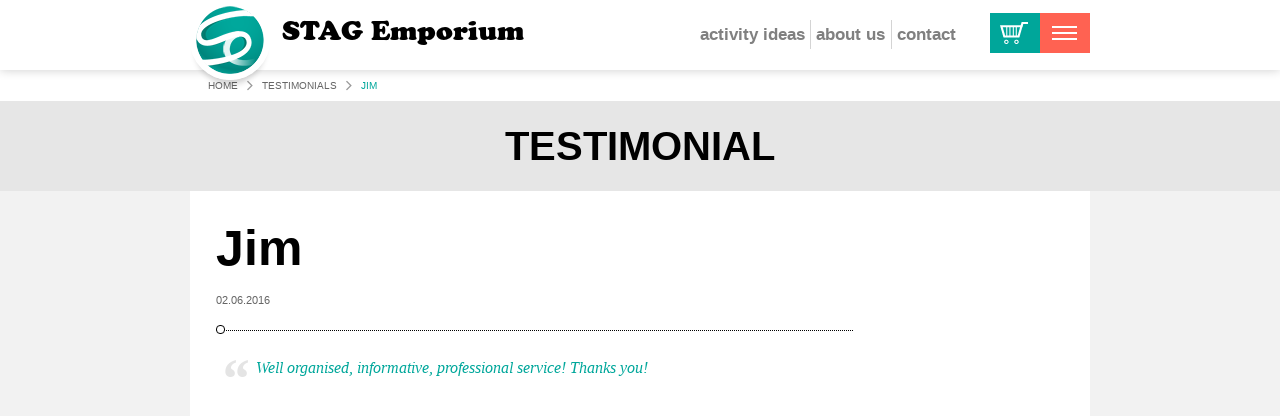

--- FILE ---
content_type: text/html; charset=UTF-8
request_url: https://www.stagemporium.com/testimonials/jim/
body_size: 7827
content:
<!DOCTYPE html> <!--[if IE 9]><html class="ie ie9 lte9"><style type="text/css">.gradient {
       filter: none;
    }</style><![endif]--> <!--[if gt IE 9]><html class="ie gtie9"> <![endif]--> <!--[if !IE ]><!--><html lang="en-US" prefix="og: http://ogp.me/ns#"> <!--<![endif]--><head>  <script>(function(w,d,s,l,i){w[l]=w[l]||[];w[l].push({'gtm.start':
	new Date().getTime(),event:'gtm.js'});var f=d.getElementsByTagName(s)[0],
	j=d.createElement(s),dl=l!='dataLayer'?'&l='+l:'';j.async=true;j.src=
	'https://www.googletagmanager.com/gtm.js?id='+i+dl;f.parentNode.insertBefore(j,f);
	})(window,document,'script','dataLayer','GTM-M9PN8XV');</script> <meta name="google-site-verification" content="l0yn7fUdiNp_yr2tsUwYJEbXmcjo38pJNxiiUz75CEw" /><meta charset="UTF-8"><meta name="viewport" content="width=device-width"><link type="text/css" media="all" href="https://www.stagemporium.com/wp-content/cache/autoptimize/autoptimize_9b9056a9919e4f054b00ac52dd1e22a1.php" rel="stylesheet" /><style type="text/css" media="screen">html{margin-top:0 !important}* html body{margin-top:0 !important}</style><title> Jim | STAG Emporium</title><link href="https://plus.google.com/116131892728473266074" rel="publisher" /><link rel="profile" href="http://gmpg.org/xfn/11"><link rel="pingback" href="https://www.stagemporium.com/xmlrpc.php"><link rel="canonical" href="https://www.stagemporium.com/testimonials/jim/" /><link rel="shortcut icon" href="https://www.stagemporium.com/wp-content/uploads/2014/10/favicon.ico"> <!--[if lt IE 9]> <script src="https://www.stagemporium.com/wp-content/themes/stagsemporium/js/html5.js"></script> <![endif]--><meta name='robots' content='max-image-preview:large' /><link rel='dns-prefetch' href='//fonts.googleapis.com' /><link rel="alternate" title="oEmbed (JSON)" type="application/json+oembed" href="https://www.stagemporium.com/wp-json/oembed/1.0/embed?url=https%3A%2F%2Fwww.stagemporium.com%2Ftestimonials%2Fjim%2F" /><link rel="alternate" title="oEmbed (XML)" type="text/xml+oembed" href="https://www.stagemporium.com/wp-json/oembed/1.0/embed?url=https%3A%2F%2Fwww.stagemporium.com%2Ftestimonials%2Fjim%2F&#038;format=xml" /><link rel='stylesheet' id='googleFonts-css' href='http://fonts.googleapis.com/css?family=Roboto%3A400%2C400italic%2C300%2C300italic%2C700%2C700italic&#038;subset=latin-ext&#038;ver=6.9' type='text/css' media='all' /> <script type="text/javascript" src="https://www.stagemporium.com/wp-content/themes/stagsemporium/javascript/vendor/jquery.js?ver=1.9.1" id="jquery-js"></script> <script type="text/javascript" src="https://www.stagemporium.com/wp-content/themes/stagsemporium/javascript/global.js?ver=1.1" id="global-js"></script> <script type="text/javascript" id="cart_counter-js-extra">var cart_counter_data = {"adminurl":"https://www.stagemporium.com/wp-admin/admin-ajax.php"};
//# sourceURL=cart_counter-js-extra</script> <script type="text/javascript" src="https://www.stagemporium.com/wp-content/themes/stagsemporium/javascript/cart_counter.js?ver=6.9" id="cart_counter-js"></script> <script type="text/javascript" src="https://www.stagemporium.com/wp-content/themes/stagsemporium/vendor/beatpicker/beatpicker.min.js?ver=0.1.3" id="beatpicker-js"></script> <script type="text/javascript" src="https://www.stagemporium.com/wp-content/themes/stagsemporium/javascript/vendor/modernizr.custom.64487.js?ver=6.9" id="modernizr-js"></script> <script type="text/javascript" src="https://www.stagemporium.com/wp-content/themes/stagsemporium/javascript/icheck.min.js?ver=1.1" id="icheck-js"></script> <script type="text/javascript" src="https://www.stagemporium.com/wp-content/themes/stagsemporium/javascript/owl.carousel.min.js?ver=6.9" id="owl-js"></script> <script type="text/javascript" src="https://www.stagemporium.com/wp-content/themes/stagsemporium/javascript/jquery.sidr.min.js?ver=6.9" id="sidr-js"></script> <link rel="https://api.w.org/" href="https://www.stagemporium.com/wp-json/" /><link rel="EditURI" type="application/rsd+xml" title="RSD" href="https://www.stagemporium.com/xmlrpc.php?rsd" /><meta name="generator" content="WordPress 6.9" /><link rel="canonical" href="https://www.stagemporium.com/testimonials/jim/" /><link rel='shortlink' href='https://www.stagemporium.com/?p=6549' /> <script>/*
  		(function(i,s,o,g,r,a,m){i['GoogleAnalyticsObject']=r;i[r]=i[r]||function(){
  		(i[r].q=i[r].q||[]).push(arguments)},i[r].l=1*new Date();a=s.createElement(o),
  		m=s.getElementsByTagName(o)[0];a.async=1;a.src=g;m.parentNode.insertBefore(a,m)
  		})(window,document,'script','https://www.google-analytics.com/analytics.js','ga');

  		ga('create', 'UA-97308960-1', 'auto');
  		ga('send', 'pageview');
*/</script> </head><body class="wp-singular st_testimonials-template-default single single-st_testimonials postid-6549 wp-theme-stagsemporium"> <noscript><iframe src="https://www.googletagmanager.com/ns.html?id=GTM-M9PN8XV"
 height="0" width="0" style="display:none;visibility:hidden"></iframe></noscript><header id="mainheader"><div> <a href="https://www.stagemporium.com"><img src="/wp-content/themes/stagsemporium/images/logo.png">STAG Emporium</a><ul id="menu-header-menu" class="menu"><li id="menu-item-6937" class="menu-item menu-item-type-post_type menu-item-object-page menu-item-6937"><a href="https://www.stagemporium.com/budapest-activity-ideas/">Activity Ideas</a></li><li id="menu-item-6346" class="menu-item menu-item-type-post_type menu-item-object-page menu-item-6346"><a href="https://www.stagemporium.com/about-us/">About Us</a></li><li id="menu-item-6345" class="menu-item menu-item-type-post_type menu-item-object-page menu-item-6345"><a href="https://www.stagemporium.com/contact/">Contact</a></li></ul><div> <a id="header_cart" href="https://www.stagemporium.com/build-your-own-stag-do/"></a
 ><span class="cart_menu_v2" id="header_menu"></span><div id="close_menu" style="display: none;"><div class="close_menu"> <a onclick="$.sidr('close', 'sidr-main');" href="#"> Close </a></div></div><div class="site_nav" style="display: none;"><div class="menu-fixed-bar-menu-container"><ul id="menu-fixed-bar-menu" class="menu"><li id="menu-item-1466" class="menu-item menu-item-type-post_type menu-item-object-page menu-item-1466"><a href="https://www.stagemporium.com/budapest-activity-ideas/">ACTIVITY IDEAS</a></li><li id="menu-item-6343" class="menu-item menu-item-type-post_type menu-item-object-page menu-item-6343"><a href="https://www.stagemporium.com/build-your-own-stag-do/">BUILD YOUR OWN</a></li><li id="menu-item-4597" class="menu-item menu-item-type-post_type menu-item-object-page menu-item-4597"><a href="https://www.stagemporium.com/1-minute-quote/">1-MINUTE QUOTE</a></li><li id="menu-item-1462" class="menu-item menu-item-type-post_type menu-item-object-page current_page_parent menu-item-1462"><a href="https://www.stagemporium.com/blog/">BLOG</a></li><li id="menu-item-1460" class="menu-item menu-item-type-post_type menu-item-object-page menu-item-1460"><a href="https://www.stagemporium.com/about-us/">About Us</a></li><li id="menu-item-2993" class="menu-item menu-item-type-post_type menu-item-object-page menu-item-2993"><a href="https://www.stagemporium.com/contact/">Contact</a></li><li id="menu-item-3051" class="menu-item menu-item-type-custom menu-item-object-custom menu-item-3051"><a href="http://www.stagemporium.com/blog/best-man-guide">Best Man Guide</a></li><li id="menu-item-5201" class="menu-item menu-item-type-post_type menu-item-object-page menu-item-5201"><a href="https://www.stagemporium.com/client-login/">Login</a></li></ul></div></div></div></div></header><section id="page" class="hfeed site"><section id="contentContainer"><div class="row"><div class="columns small-12"><ul id="st-crumbs"><li><a href="http://www.stagemporium.com">Home</a></li><li><a href="http://www.stagemporium.com/testimonials">Testimonials</a></li><li>Jim</li></ul></div></div><div class="st_page-title-box centered-text"><div class="row"><div class="columns small-12"><h1 class="st_page-title">Testimonial</h1></div></div></div><section id="blogSinglePage"><div class="row"><div class="columns small-12 small-centered medium-12 medium-centered large-9 large-uncentered"><div class="blogSingleContent testimonialSingleContent"><div class="blogItem blogSingleItem singleTestimonialItem post-6549 st_testimonials type-st_testimonials status-publish hentry"><div class="structure-element"><div class="structure-element"><div class="blogItemContent"><div class="structure-element"><header class="blogSingleHeader"><h2 class="entryTitle">Jim</h2><div class="entryMeta"><div class="structure-element"><div class="entryDate">02.06.2016</div></div></div></header><div class="entryContent userContent testimonialContent"><p>Well organised, informative, professional service! Thanks you!</p></div></div></div></div></div></div></div></div><div class="columns small-8 small-centered medium-5 medium-centered large-3 large-uncentered"><div class="blogSingleSidebar stsidebar"></div></div></div></section></section></section><footer id="footer"><section id="footer-widgets"><div class="row"><div class="columns small-12"><div id="footer-widgets-area"><section id="footer-contact-info" itemscope itemtype="http://schema.org/LocalBusiness"><ul id="footer-contact-widget-datas-mobile"><li><a href='mailto:&#105;&#110;f&#111;&#064;&#115;t&#097;ge&#109;&#112;&#111;rium.c&#111;&#109;'>in&#102;o&#64;s&#116;a&#103;e&#109;po&#114;ium.com</a></li><li>CALL US <a href="tel:0036304154116‬">+36 30 415 4116‬</a></li></ul><ul id="footer-social-links"><li class="social-link facebook"><a href="https://www.facebook.com/stagemporium" target="_blank"><i class="fa fa-facebook"></i></a></li><li class="social-link twitter"><a href="https://twitter.com/stagemporium" target="_blank"><i class="fa fa-twitter"></i></a></li><li class="social-link googlePlus"><a href="https://plus.google.com/116131892728473266074/posts" target="_blank"><i class="fa fa-google-plus"></i></a></li></ul><div id="footer-contact-widget-address-mobile"> SE HUNGARY EVENT ORGANIZER<br> AND SERVICE PROVIDER LTD.<br> Hungary - 1075 Budapest, Dohány u. 14.</div></section></div><section id="footer-blog-list"><h4>PAYMENT METHODS</h4> YOU CAN PAY FOR YOUR PURCHASES USING ANY OF THE PAYMENT OPTIONS BELOW.</section></div></div></section><section id="footerMenu"><div class="menu-footer-menu-container"><ul id="menu-footer-menu" class="menu"><li id="menu-item-2780" class="menu-item menu-item-type-post_type menu-item-object-page menu-item-2780"><a href="https://www.stagemporium.com/about-us/">About Us</a></li><li id="menu-item-2783" class="menu-item menu-item-type-post_type menu-item-object-page menu-item-2783"><a href="https://www.stagemporium.com/contact/">Contact</a></li><li id="menu-item-2782" class="menu-item menu-item-type-post_type menu-item-object-page menu-item-2782"><a href="https://www.stagemporium.com/testimonials/">Testimonials</a></li><li id="menu-item-2781" class="menu-item menu-item-type-post_type menu-item-object-page menu-item-2781"><a href="https://www.stagemporium.com/terms-of-service/">Terms of Service</a></li><li id="menu-item-4499" class="menu-item menu-item-type-post_type menu-item-object-page menu-item-4499"><a href="https://www.stagemporium.com/careers/">Careers</a></li></ul></div></section><section id="footer-meta"><div class="row"><div class="columns small-12"><div id="footer-meta-text">© Copyright SE Hungary Ltd. 2008-2016 ® All rights reserved.</div></div></div></section></footer> <!--noptimize--><script type="text/javascript">
/* <![CDATA[ */
var google_conversion_id = 980009861;
var google_custom_params = window.google_tag_params;
var google_remarketing_only = true;
/* ]]> */
</script>
<script type="text/javascript" src="//www.googleadservices.com/pagead/conversion.js">
</script>
<noscript>
<div style="display:inline;">
<img height="1" width="1" style="border-style:none;" alt="Google Ads" src="//googleads.g.doubleclick.net/pagead/viewthroughconversion/980009861/?value=0&amp;guid=ON&amp;script=0"/>
</div>
</noscript><!--/noptimize--> <span class="menu_overlay"></span> <script type="speculationrules">{"prefetch":[{"source":"document","where":{"and":[{"href_matches":"/*"},{"not":{"href_matches":["/wp-*.php","/wp-admin/*","/wp-content/uploads/*","/wp-content/*","/wp-content/plugins/*","/wp-content/themes/stagsemporium/*","/*\\?(.+)"]}},{"not":{"selector_matches":"a[rel~=\"nofollow\"]"}},{"not":{"selector_matches":".no-prefetch, .no-prefetch a"}}]},"eagerness":"conservative"}]}</script> <script type="text/javascript" id="contact-form-7-js-extra">var wpcf7 = {"apiSettings":{"root":"https://www.stagemporium.com/wp-json/contact-form-7/v1","namespace":"contact-form-7/v1"},"recaptcha":{"messages":{"empty":"Please verify that you are not a robot."}},"cached":"1"};
//# sourceURL=contact-form-7-js-extra</script> <script type="text/javascript" src="https://www.stagemporium.com/wp-content/plugins/contact-form-7/includes/js/scripts.js?ver=4.9.1" id="contact-form-7-js"></script> <script type="text/javascript" src="https://www.stagemporium.com/wp-content/themes/stagsemporium/vendor/jqueryUi/jquery-ui-1.9.2.custom.min.js?ver=1.9.2" id="jqueryUi-js"></script> <script type="text/javascript" src="https://www.stagemporium.com/wp-includes/js/comment-reply.js?ver=6.9" id="comment-reply-js" async="async" data-wp-strategy="async" fetchpriority="low"></script> <script type="text/javascript" id="appJs-js-extra">var myAjax = {"ajaxurl":"https://www.stagemporium.com/wp-admin/admin-ajax.php"};
//# sourceURL=appJs-js-extra</script> <script type="text/javascript" src="https://www.stagemporium.com/wp-content/themes/stagsemporium/javascript/app-dist.js?ver=1.1" id="appJs-js"></script> <script id="wp-emoji-settings" type="application/json">{"baseUrl":"https://s.w.org/images/core/emoji/17.0.2/72x72/","ext":".png","svgUrl":"https://s.w.org/images/core/emoji/17.0.2/svg/","svgExt":".svg","source":{"wpemoji":"https://www.stagemporium.com/wp-includes/js/wp-emoji.js?ver=6.9","twemoji":"https://www.stagemporium.com/wp-includes/js/twemoji.js?ver=6.9"}}</script> <script type="module">/**
 * @output wp-includes/js/wp-emoji-loader.js
 */

/* eslint-env es6 */

// Note: This is loaded as a script module, so there is no need for an IIFE to prevent pollution of the global scope.

/**
 * Emoji Settings as exported in PHP via _print_emoji_detection_script().
 * @typedef WPEmojiSettings
 * @type {object}
 * @property {?object} source
 * @property {?string} source.concatemoji
 * @property {?string} source.twemoji
 * @property {?string} source.wpemoji
 */

const settings = /** @type {WPEmojiSettings} */ (
	JSON.parse( document.getElementById( 'wp-emoji-settings' ).textContent )
);

// For compatibility with other scripts that read from this global, in particular wp-includes/js/wp-emoji.js (source file: js/_enqueues/wp/emoji.js).
window._wpemojiSettings = settings;

/**
 * Support tests.
 * @typedef SupportTests
 * @type {object}
 * @property {?boolean} flag
 * @property {?boolean} emoji
 */

const sessionStorageKey = 'wpEmojiSettingsSupports';
const tests = [ 'flag', 'emoji' ];

/**
 * Checks whether the browser supports offloading to a Worker.
 *
 * @since 6.3.0
 *
 * @private
 *
 * @returns {boolean}
 */
function supportsWorkerOffloading() {
	return (
		typeof Worker !== 'undefined' &&
		typeof OffscreenCanvas !== 'undefined' &&
		typeof URL !== 'undefined' &&
		URL.createObjectURL &&
		typeof Blob !== 'undefined'
	);
}

/**
 * @typedef SessionSupportTests
 * @type {object}
 * @property {number} timestamp
 * @property {SupportTests} supportTests
 */

/**
 * Get support tests from session.
 *
 * @since 6.3.0
 *
 * @private
 *
 * @returns {?SupportTests} Support tests, or null if not set or older than 1 week.
 */
function getSessionSupportTests() {
	try {
		/** @type {SessionSupportTests} */
		const item = JSON.parse(
			sessionStorage.getItem( sessionStorageKey )
		);
		if (
			typeof item === 'object' &&
			typeof item.timestamp === 'number' &&
			new Date().valueOf() < item.timestamp + 604800 && // Note: Number is a week in seconds.
			typeof item.supportTests === 'object'
		) {
			return item.supportTests;
		}
	} catch ( e ) {}
	return null;
}

/**
 * Persist the supports in session storage.
 *
 * @since 6.3.0
 *
 * @private
 *
 * @param {SupportTests} supportTests Support tests.
 */
function setSessionSupportTests( supportTests ) {
	try {
		/** @type {SessionSupportTests} */
		const item = {
			supportTests: supportTests,
			timestamp: new Date().valueOf()
		};

		sessionStorage.setItem(
			sessionStorageKey,
			JSON.stringify( item )
		);
	} catch ( e ) {}
}

/**
 * Checks if two sets of Emoji characters render the same visually.
 *
 * This is used to determine if the browser is rendering an emoji with multiple data points
 * correctly. set1 is the emoji in the correct form, using a zero-width joiner. set2 is the emoji
 * in the incorrect form, using a zero-width space. If the two sets render the same, then the browser
 * does not support the emoji correctly.
 *
 * This function may be serialized to run in a Worker. Therefore, it cannot refer to variables from the containing
 * scope. Everything must be passed by parameters.
 *
 * @since 4.9.0
 *
 * @private
 *
 * @param {CanvasRenderingContext2D} context 2D Context.
 * @param {string} set1 Set of Emoji to test.
 * @param {string} set2 Set of Emoji to test.
 *
 * @return {boolean} True if the two sets render the same.
 */
function emojiSetsRenderIdentically( context, set1, set2 ) {
	// Cleanup from previous test.
	context.clearRect( 0, 0, context.canvas.width, context.canvas.height );
	context.fillText( set1, 0, 0 );
	const rendered1 = new Uint32Array(
		context.getImageData(
			0,
			0,
			context.canvas.width,
			context.canvas.height
		).data
	);

	// Cleanup from previous test.
	context.clearRect( 0, 0, context.canvas.width, context.canvas.height );
	context.fillText( set2, 0, 0 );
	const rendered2 = new Uint32Array(
		context.getImageData(
			0,
			0,
			context.canvas.width,
			context.canvas.height
		).data
	);

	return rendered1.every( ( rendered2Data, index ) => {
		return rendered2Data === rendered2[ index ];
	} );
}

/**
 * Checks if the center point of a single emoji is empty.
 *
 * This is used to determine if the browser is rendering an emoji with a single data point
 * correctly. The center point of an incorrectly rendered emoji will be empty. A correctly
 * rendered emoji will have a non-zero value at the center point.
 *
 * This function may be serialized to run in a Worker. Therefore, it cannot refer to variables from the containing
 * scope. Everything must be passed by parameters.
 *
 * @since 6.8.2
 *
 * @private
 *
 * @param {CanvasRenderingContext2D} context 2D Context.
 * @param {string} emoji Emoji to test.
 *
 * @return {boolean} True if the center point is empty.
 */
function emojiRendersEmptyCenterPoint( context, emoji ) {
	// Cleanup from previous test.
	context.clearRect( 0, 0, context.canvas.width, context.canvas.height );
	context.fillText( emoji, 0, 0 );

	// Test if the center point (16, 16) is empty (0,0,0,0).
	const centerPoint = context.getImageData(16, 16, 1, 1);
	for ( let i = 0; i < centerPoint.data.length; i++ ) {
		if ( centerPoint.data[ i ] !== 0 ) {
			// Stop checking the moment it's known not to be empty.
			return false;
		}
	}

	return true;
}

/**
 * Determines if the browser properly renders Emoji that Twemoji can supplement.
 *
 * This function may be serialized to run in a Worker. Therefore, it cannot refer to variables from the containing
 * scope. Everything must be passed by parameters.
 *
 * @since 4.2.0
 *
 * @private
 *
 * @param {CanvasRenderingContext2D} context 2D Context.
 * @param {string} type Whether to test for support of "flag" or "emoji".
 * @param {Function} emojiSetsRenderIdentically Reference to emojiSetsRenderIdentically function, needed due to minification.
 * @param {Function} emojiRendersEmptyCenterPoint Reference to emojiRendersEmptyCenterPoint function, needed due to minification.
 *
 * @return {boolean} True if the browser can render emoji, false if it cannot.
 */
function browserSupportsEmoji( context, type, emojiSetsRenderIdentically, emojiRendersEmptyCenterPoint ) {
	let isIdentical;

	switch ( type ) {
		case 'flag':
			/*
			 * Test for Transgender flag compatibility. Added in Unicode 13.
			 *
			 * To test for support, we try to render it, and compare the rendering to how it would look if
			 * the browser doesn't render it correctly (white flag emoji + transgender symbol).
			 */
			isIdentical = emojiSetsRenderIdentically(
				context,
				'\uD83C\uDFF3\uFE0F\u200D\u26A7\uFE0F', // as a zero-width joiner sequence
				'\uD83C\uDFF3\uFE0F\u200B\u26A7\uFE0F' // separated by a zero-width space
			);

			if ( isIdentical ) {
				return false;
			}

			/*
			 * Test for Sark flag compatibility. This is the least supported of the letter locale flags,
			 * so gives us an easy test for full support.
			 *
			 * To test for support, we try to render it, and compare the rendering to how it would look if
			 * the browser doesn't render it correctly ([C] + [Q]).
			 */
			isIdentical = emojiSetsRenderIdentically(
				context,
				'\uD83C\uDDE8\uD83C\uDDF6', // as the sequence of two code points
				'\uD83C\uDDE8\u200B\uD83C\uDDF6' // as the two code points separated by a zero-width space
			);

			if ( isIdentical ) {
				return false;
			}

			/*
			 * Test for English flag compatibility. England is a country in the United Kingdom, it
			 * does not have a two letter locale code but rather a five letter sub-division code.
			 *
			 * To test for support, we try to render it, and compare the rendering to how it would look if
			 * the browser doesn't render it correctly (black flag emoji + [G] + [B] + [E] + [N] + [G]).
			 */
			isIdentical = emojiSetsRenderIdentically(
				context,
				// as the flag sequence
				'\uD83C\uDFF4\uDB40\uDC67\uDB40\uDC62\uDB40\uDC65\uDB40\uDC6E\uDB40\uDC67\uDB40\uDC7F',
				// with each code point separated by a zero-width space
				'\uD83C\uDFF4\u200B\uDB40\uDC67\u200B\uDB40\uDC62\u200B\uDB40\uDC65\u200B\uDB40\uDC6E\u200B\uDB40\uDC67\u200B\uDB40\uDC7F'
			);

			return ! isIdentical;
		case 'emoji':
			/*
			 * Is there a large, hairy, humanoid mythical creature living in the browser?
			 *
			 * To test for Emoji 17.0 support, try to render a new emoji: Hairy Creature.
			 *
			 * The hairy creature emoji is a single code point emoji. Testing for browser
			 * support required testing the center point of the emoji to see if it is empty.
			 *
			 * 0xD83E 0x1FAC8 (\uD83E\u1FAC8) == 🫈 Hairy creature.
			 *
			 * When updating this test, please ensure that the emoji is either a single code point
			 * or switch to using the emojiSetsRenderIdentically function and testing with a zero-width
			 * joiner vs a zero-width space.
			 */
			const notSupported = emojiRendersEmptyCenterPoint( context, '\uD83E\u1FAC8' );
			return ! notSupported;
	}

	return false;
}

/**
 * Checks emoji support tests.
 *
 * This function may be serialized to run in a Worker. Therefore, it cannot refer to variables from the containing
 * scope. Everything must be passed by parameters.
 *
 * @since 6.3.0
 *
 * @private
 *
 * @param {string[]} tests Tests.
 * @param {Function} browserSupportsEmoji Reference to browserSupportsEmoji function, needed due to minification.
 * @param {Function} emojiSetsRenderIdentically Reference to emojiSetsRenderIdentically function, needed due to minification.
 * @param {Function} emojiRendersEmptyCenterPoint Reference to emojiRendersEmptyCenterPoint function, needed due to minification.
 *
 * @return {SupportTests} Support tests.
 */
function testEmojiSupports( tests, browserSupportsEmoji, emojiSetsRenderIdentically, emojiRendersEmptyCenterPoint ) {
	let canvas;
	if (
		typeof WorkerGlobalScope !== 'undefined' &&
		self instanceof WorkerGlobalScope
	) {
		canvas = new OffscreenCanvas( 300, 150 ); // Dimensions are default for HTMLCanvasElement.
	} else {
		canvas = document.createElement( 'canvas' );
	}

	const context = canvas.getContext( '2d', { willReadFrequently: true } );

	/*
	 * Chrome on OS X added native emoji rendering in M41. Unfortunately,
	 * it doesn't work when the font is bolder than 500 weight. So, we
	 * check for bold rendering support to avoid invisible emoji in Chrome.
	 */
	context.textBaseline = 'top';
	context.font = '600 32px Arial';

	const supports = {};
	tests.forEach( ( test ) => {
		supports[ test ] = browserSupportsEmoji( context, test, emojiSetsRenderIdentically, emojiRendersEmptyCenterPoint );
	} );
	return supports;
}

/**
 * Adds a script to the head of the document.
 *
 * @ignore
 *
 * @since 4.2.0
 *
 * @param {string} src The url where the script is located.
 *
 * @return {void}
 */
function addScript( src ) {
	const script = document.createElement( 'script' );
	script.src = src;
	script.defer = true;
	document.head.appendChild( script );
}

settings.supports = {
	everything: true,
	everythingExceptFlag: true
};

// Obtain the emoji support from the browser, asynchronously when possible.
new Promise( ( resolve ) => {
	let supportTests = getSessionSupportTests();
	if ( supportTests ) {
		resolve( supportTests );
		return;
	}

	if ( supportsWorkerOffloading() ) {
		try {
			// Note that the functions are being passed as arguments due to minification.
			const workerScript =
				'postMessage(' +
				testEmojiSupports.toString() +
				'(' +
				[
					JSON.stringify( tests ),
					browserSupportsEmoji.toString(),
					emojiSetsRenderIdentically.toString(),
					emojiRendersEmptyCenterPoint.toString()
				].join( ',' ) +
				'));';
			const blob = new Blob( [ workerScript ], {
				type: 'text/javascript'
			} );
			const worker = new Worker( URL.createObjectURL( blob ), { name: 'wpTestEmojiSupports' } );
			worker.onmessage = ( event ) => {
				supportTests = event.data;
				setSessionSupportTests( supportTests );
				worker.terminate();
				resolve( supportTests );
			};
			return;
		} catch ( e ) {}
	}

	supportTests = testEmojiSupports( tests, browserSupportsEmoji, emojiSetsRenderIdentically, emojiRendersEmptyCenterPoint );
	setSessionSupportTests( supportTests );
	resolve( supportTests );
} )
	// Once the browser emoji support has been obtained from the session, finalize the settings.
	.then( ( supportTests ) => {
		/*
		 * Tests the browser support for flag emojis and other emojis, and adjusts the
		 * support settings accordingly.
		 */
		for ( const test in supportTests ) {
			settings.supports[ test ] = supportTests[ test ];

			settings.supports.everything =
				settings.supports.everything && settings.supports[ test ];

			if ( 'flag' !== test ) {
				settings.supports.everythingExceptFlag =
					settings.supports.everythingExceptFlag &&
					settings.supports[ test ];
			}
		}

		settings.supports.everythingExceptFlag =
			settings.supports.everythingExceptFlag &&
			! settings.supports.flag;

		// When the browser can not render everything we need to load a polyfill.
		if ( ! settings.supports.everything ) {
			const src = settings.source || {};

			if ( src.concatemoji ) {
				addScript( src.concatemoji );
			} else if ( src.wpemoji && src.twemoji ) {
				addScript( src.twemoji );
				addScript( src.wpemoji );
			}
		}
	} );
//# sourceURL=https://www.stagemporium.com/wp-includes/js/wp-emoji-loader.js</script> </body></html>

--- FILE ---
content_type: text/css; charset=utf-8
request_url: https://www.stagemporium.com/wp-content/cache/autoptimize/autoptimize_9b9056a9919e4f054b00ac52dd1e22a1.php
body_size: 163807
content:
img:is([sizes=auto i],[sizes^="auto," i]){contain-intrinsic-size:3000px 1500px}
img.wp-smiley,img.emoji{display:inline !important;border:none !important;box-shadow:none !important;height:1em !important;width:1em !important;margin:0 .07em !important;vertical-align:-.1em !important;background:0 0 !important;padding:0 !important}
@charset "UTF-8";.wp-block-accordion{box-sizing:border-box}.wp-block-accordion-item.is-open>.wp-block-accordion-heading .wp-block-accordion-heading__toggle-icon{transform:rotate(45deg)}@media (prefers-reduced-motion:no-preference){.wp-block-accordion-item{transition:grid-template-rows .3s ease-out}.wp-block-accordion-item>.wp-block-accordion-heading .wp-block-accordion-heading__toggle-icon{transition:transform .2s ease-in-out}}.wp-block-accordion-heading{margin:0}.wp-block-accordion-heading__toggle{align-items:center;background-color:inherit !important;border:none;color:inherit !important;cursor:pointer;display:flex;font-family:inherit;font-size:inherit;font-style:inherit;font-weight:inherit;letter-spacing:inherit;line-height:inherit;overflow:hidden;padding:var(--wp--preset--spacing--20,1em) 0;text-align:inherit;text-decoration:inherit;text-transform:inherit;width:100%;word-spacing:inherit}.wp-block-accordion-heading__toggle:not(:focus-visible){outline:none}.wp-block-accordion-heading__toggle:focus,.wp-block-accordion-heading__toggle:hover{background-color:inherit !important;border:none;box-shadow:none;color:inherit;padding:var(--wp--preset--spacing--20,1em) 0;text-decoration:none}.wp-block-accordion-heading__toggle:focus-visible{outline:auto;outline-offset:0}.wp-block-accordion-heading__toggle:hover .wp-block-accordion-heading__toggle-title{text-decoration:underline}.wp-block-accordion-heading__toggle-title{flex:1}.wp-block-accordion-heading__toggle-icon{align-items:center;display:flex;height:1.2em;justify-content:center;width:1.2em}.wp-block-accordion-panel[aria-hidden=true],.wp-block-accordion-panel[inert]{display:none;margin-block-start:0}.wp-block-archives{box-sizing:border-box}.wp-block-archives-dropdown label{display:block}.wp-block-avatar{line-height:0}.wp-block-avatar,.wp-block-avatar img{box-sizing:border-box}.wp-block-avatar.aligncenter{text-align:center}.wp-block-audio{box-sizing:border-box}.wp-block-audio :where(figcaption){margin-bottom:1em;margin-top:.5em}.wp-block-audio audio{min-width:300px;width:100%}.wp-block-breadcrumbs{box-sizing:border-box}.wp-block-breadcrumbs ol{flex-wrap:wrap;list-style:none}.wp-block-breadcrumbs li,.wp-block-breadcrumbs ol{align-items:center;display:flex;margin:0;padding:0}.wp-block-breadcrumbs li:not(:last-child):after{content:var(--separator,"/");margin:0 .5em;opacity:.7}.wp-block-breadcrumbs span{color:inherit}.wp-block-button__link{align-content:center;box-sizing:border-box;cursor:pointer;display:inline-block;height:100%;text-align:center;word-break:break-word}.wp-block-button__link.aligncenter{text-align:center}.wp-block-button__link.alignright{text-align:right}:where(.wp-block-button__link){border-radius:9999px;box-shadow:none;padding:calc(.667em + 2px) calc(1.333em + 2px);text-decoration:none}.wp-block-button[style*=text-decoration] .wp-block-button__link{text-decoration:inherit}.wp-block-buttons>.wp-block-button.has-custom-width{max-width:none}.wp-block-buttons>.wp-block-button.has-custom-width .wp-block-button__link{width:100%}.wp-block-buttons>.wp-block-button.has-custom-font-size .wp-block-button__link{font-size:inherit}.wp-block-buttons>.wp-block-button.wp-block-button__width-25{width:calc(25% - var(--wp--style--block-gap,.5em)*.75)}.wp-block-buttons>.wp-block-button.wp-block-button__width-50{width:calc(50% - var(--wp--style--block-gap,.5em)*.5)}.wp-block-buttons>.wp-block-button.wp-block-button__width-75{width:calc(75% - var(--wp--style--block-gap,.5em)*.25)}.wp-block-buttons>.wp-block-button.wp-block-button__width-100{flex-basis:100%;width:100%}.wp-block-buttons.is-vertical>.wp-block-button.wp-block-button__width-25{width:25%}.wp-block-buttons.is-vertical>.wp-block-button.wp-block-button__width-50{width:50%}.wp-block-buttons.is-vertical>.wp-block-button.wp-block-button__width-75{width:75%}.wp-block-button.is-style-squared,.wp-block-button__link.wp-block-button.is-style-squared{border-radius:0}.wp-block-button.no-border-radius,.wp-block-button__link.no-border-radius{border-radius:0 !important}:root :where(.wp-block-button .wp-block-button__link.is-style-outline),:root :where(.wp-block-button.is-style-outline>.wp-block-button__link){border:2px solid;padding:.667em 1.333em}:root :where(.wp-block-button .wp-block-button__link.is-style-outline:not(.has-text-color)),:root :where(.wp-block-button.is-style-outline>.wp-block-button__link:not(.has-text-color)){color:currentColor}:root :where(.wp-block-button .wp-block-button__link.is-style-outline:not(.has-background)),:root :where(.wp-block-button.is-style-outline>.wp-block-button__link:not(.has-background)){background-color:initial;background-image:none}.wp-block-buttons{box-sizing:border-box}.wp-block-buttons.is-vertical{flex-direction:column}.wp-block-buttons.is-vertical>.wp-block-button:last-child{margin-bottom:0}.wp-block-buttons>.wp-block-button{display:inline-block;margin:0}.wp-block-buttons.is-content-justification-left{justify-content:flex-start}.wp-block-buttons.is-content-justification-left.is-vertical{align-items:flex-start}.wp-block-buttons.is-content-justification-center{justify-content:center}.wp-block-buttons.is-content-justification-center.is-vertical{align-items:center}.wp-block-buttons.is-content-justification-right{justify-content:flex-end}.wp-block-buttons.is-content-justification-right.is-vertical{align-items:flex-end}.wp-block-buttons.is-content-justification-space-between{justify-content:space-between}.wp-block-buttons.aligncenter{text-align:center}.wp-block-buttons:not(.is-content-justification-space-between,.is-content-justification-right,.is-content-justification-left,.is-content-justification-center) .wp-block-button.aligncenter{margin-left:auto;margin-right:auto;width:100%}.wp-block-buttons[style*=text-decoration] .wp-block-button,.wp-block-buttons[style*=text-decoration] .wp-block-button__link{text-decoration:inherit}.wp-block-buttons.has-custom-font-size .wp-block-button__link{font-size:inherit}.wp-block-buttons .wp-block-button__link{width:100%}.wp-block-button.aligncenter,.wp-block-calendar{text-align:center}.wp-block-calendar td,.wp-block-calendar th{border:1px solid;padding:.25em}.wp-block-calendar th{font-weight:400}.wp-block-calendar caption{background-color:inherit}.wp-block-calendar table{border-collapse:collapse;width:100%}.wp-block-calendar table.has-background th{background-color:inherit}.wp-block-calendar table.has-text-color th{color:inherit}.wp-block-calendar :where(table:not(.has-text-color)){color:#40464d}.wp-block-calendar :where(table:not(.has-text-color)) td,.wp-block-calendar :where(table:not(.has-text-color)) th{border-color:#ddd}:where(.wp-block-calendar table:not(.has-background) th){background:#ddd}.wp-block-categories{box-sizing:border-box}.wp-block-categories.alignleft{margin-right:2em}.wp-block-categories.alignright{margin-left:2em}.wp-block-categories.wp-block-categories-dropdown.aligncenter{text-align:center}.wp-block-categories .wp-block-categories__label{display:block;width:100%}.wp-block-code{box-sizing:border-box}.wp-block-code code{direction:ltr;display:block;font-family:inherit;overflow-wrap:break-word;text-align:initial;white-space:pre-wrap}.wp-block-columns{box-sizing:border-box;display:flex;flex-wrap:wrap !important}@media (min-width:782px){.wp-block-columns{flex-wrap:nowrap !important}}.wp-block-columns{align-items:normal !important}.wp-block-columns.are-vertically-aligned-top{align-items:flex-start}.wp-block-columns.are-vertically-aligned-center{align-items:center}.wp-block-columns.are-vertically-aligned-bottom{align-items:flex-end}@media (max-width:781px){.wp-block-columns:not(.is-not-stacked-on-mobile)>.wp-block-column{flex-basis:100% !important}}@media (min-width:782px){.wp-block-columns:not(.is-not-stacked-on-mobile)>.wp-block-column{flex-basis:0;flex-grow:1}.wp-block-columns:not(.is-not-stacked-on-mobile)>.wp-block-column[style*=flex-basis]{flex-grow:0}}.wp-block-columns.is-not-stacked-on-mobile{flex-wrap:nowrap !important}.wp-block-columns.is-not-stacked-on-mobile>.wp-block-column{flex-basis:0;flex-grow:1}.wp-block-columns.is-not-stacked-on-mobile>.wp-block-column[style*=flex-basis]{flex-grow:0}:where(.wp-block-columns){margin-bottom:1.75em}:where(.wp-block-columns.has-background){padding:1.25em 2.375em}.wp-block-column{flex-grow:1;min-width:0;overflow-wrap:break-word;word-break:break-word}.wp-block-column.is-vertically-aligned-top{align-self:flex-start}.wp-block-column.is-vertically-aligned-center{align-self:center}.wp-block-column.is-vertically-aligned-bottom{align-self:flex-end}.wp-block-column.is-vertically-aligned-stretch{align-self:stretch}.wp-block-column.is-vertically-aligned-bottom,.wp-block-column.is-vertically-aligned-center,.wp-block-column.is-vertically-aligned-top{width:100%}.wp-block-post-comments{box-sizing:border-box}.wp-block-post-comments .alignleft{float:left}.wp-block-post-comments .alignright{float:right}.wp-block-post-comments .navigation:after{clear:both;content:"";display:table}.wp-block-post-comments .commentlist{clear:both;list-style:none;margin:0;padding:0}.wp-block-post-comments .commentlist .comment{min-height:2.25em;padding-left:3.25em}.wp-block-post-comments .commentlist .comment p{font-size:1em;line-height:1.8;margin:1em 0}.wp-block-post-comments .commentlist .children{list-style:none;margin:0;padding:0}.wp-block-post-comments .comment-author{line-height:1.5}.wp-block-post-comments .comment-author .avatar{border-radius:1.5em;display:block;float:left;height:2.5em;margin-right:.75em;margin-top:.5em;width:2.5em}.wp-block-post-comments .comment-author cite{font-style:normal}.wp-block-post-comments .comment-meta{font-size:.875em;line-height:1.5}.wp-block-post-comments .comment-meta b{font-weight:400}.wp-block-post-comments .comment-meta .comment-awaiting-moderation{display:block;margin-bottom:1em;margin-top:1em}.wp-block-post-comments .comment-body .commentmetadata{font-size:.875em}.wp-block-post-comments .comment-form-author label,.wp-block-post-comments .comment-form-comment label,.wp-block-post-comments .comment-form-email label,.wp-block-post-comments .comment-form-url label{display:block;margin-bottom:.25em}.wp-block-post-comments .comment-form input:not([type=submit]):not([type=checkbox]),.wp-block-post-comments .comment-form textarea{box-sizing:border-box;display:block;width:100%}.wp-block-post-comments .comment-form-cookies-consent{display:flex;gap:.25em}.wp-block-post-comments .comment-form-cookies-consent #wp-comment-cookies-consent{margin-top:.35em}.wp-block-post-comments .comment-reply-title{margin-bottom:0}.wp-block-post-comments .comment-reply-title :where(small){font-size:var(--wp--preset--font-size--medium,smaller);margin-left:.5em}.wp-block-post-comments .reply{font-size:.875em;margin-bottom:1.4em}.wp-block-post-comments input:not([type=submit]),.wp-block-post-comments textarea{border:1px solid #949494;font-family:inherit;font-size:1em}.wp-block-post-comments input:not([type=submit]):not([type=checkbox]),.wp-block-post-comments textarea{padding:calc(.667em + 2px)}:where(.wp-block-post-comments input[type=submit]){border:none}.wp-block-comments{box-sizing:border-box}.wp-block-comments-pagination>.wp-block-comments-pagination-next,.wp-block-comments-pagination>.wp-block-comments-pagination-numbers,.wp-block-comments-pagination>.wp-block-comments-pagination-previous{font-size:inherit}.wp-block-comments-pagination .wp-block-comments-pagination-previous-arrow{display:inline-block;margin-right:1ch}.wp-block-comments-pagination .wp-block-comments-pagination-previous-arrow:not(.is-arrow-chevron){transform:scaleX(1)}.wp-block-comments-pagination .wp-block-comments-pagination-next-arrow{display:inline-block;margin-left:1ch}.wp-block-comments-pagination .wp-block-comments-pagination-next-arrow:not(.is-arrow-chevron){transform:scaleX(1)}.wp-block-comments-pagination.aligncenter{justify-content:center}.wp-block-comment-template{box-sizing:border-box;list-style:none;margin-bottom:0;max-width:100%;padding:0}.wp-block-comment-template li{clear:both}.wp-block-comment-template ol{list-style:none;margin-bottom:0;max-width:100%;padding-left:2rem}.wp-block-comment-template.alignleft{float:left}.wp-block-comment-template.aligncenter{margin-left:auto;margin-right:auto;width:fit-content}.wp-block-comment-template.alignright{float:right}.wp-block-comment-date{box-sizing:border-box}.comment-awaiting-moderation{display:block;font-size:.875em;line-height:1.5}.wp-block-comment-author-name,.wp-block-comment-content,.wp-block-comment-edit-link,.wp-block-comment-reply-link{box-sizing:border-box}.wp-block-cover,.wp-block-cover-image{align-items:center;background-position:50%;box-sizing:border-box;display:flex;justify-content:center;min-height:430px;overflow:hidden;overflow:clip;padding:1em;position:relative}.wp-block-cover .has-background-dim:not([class*=-background-color]),.wp-block-cover-image .has-background-dim:not([class*=-background-color]),.wp-block-cover-image.has-background-dim:not([class*=-background-color]),.wp-block-cover.has-background-dim:not([class*=-background-color]){background-color:#000}.wp-block-cover .has-background-dim.has-background-gradient,.wp-block-cover-image .has-background-dim.has-background-gradient{background-color:initial}.wp-block-cover-image.has-background-dim:before,.wp-block-cover.has-background-dim:before{background-color:inherit;content:""}.wp-block-cover .wp-block-cover__background,.wp-block-cover .wp-block-cover__gradient-background,.wp-block-cover-image .wp-block-cover__background,.wp-block-cover-image .wp-block-cover__gradient-background,.wp-block-cover-image.has-background-dim:not(.has-background-gradient):before,.wp-block-cover.has-background-dim:not(.has-background-gradient):before{bottom:0;left:0;opacity:.5;position:absolute;right:0;top:0}.wp-block-cover-image.has-background-dim.has-background-dim-10 .wp-block-cover__background,.wp-block-cover-image.has-background-dim.has-background-dim-10 .wp-block-cover__gradient-background,.wp-block-cover-image.has-background-dim.has-background-dim-10:not(.has-background-gradient):before,.wp-block-cover.has-background-dim.has-background-dim-10 .wp-block-cover__background,.wp-block-cover.has-background-dim.has-background-dim-10 .wp-block-cover__gradient-background,.wp-block-cover.has-background-dim.has-background-dim-10:not(.has-background-gradient):before{opacity:.1}.wp-block-cover-image.has-background-dim.has-background-dim-20 .wp-block-cover__background,.wp-block-cover-image.has-background-dim.has-background-dim-20 .wp-block-cover__gradient-background,.wp-block-cover-image.has-background-dim.has-background-dim-20:not(.has-background-gradient):before,.wp-block-cover.has-background-dim.has-background-dim-20 .wp-block-cover__background,.wp-block-cover.has-background-dim.has-background-dim-20 .wp-block-cover__gradient-background,.wp-block-cover.has-background-dim.has-background-dim-20:not(.has-background-gradient):before{opacity:.2}.wp-block-cover-image.has-background-dim.has-background-dim-30 .wp-block-cover__background,.wp-block-cover-image.has-background-dim.has-background-dim-30 .wp-block-cover__gradient-background,.wp-block-cover-image.has-background-dim.has-background-dim-30:not(.has-background-gradient):before,.wp-block-cover.has-background-dim.has-background-dim-30 .wp-block-cover__background,.wp-block-cover.has-background-dim.has-background-dim-30 .wp-block-cover__gradient-background,.wp-block-cover.has-background-dim.has-background-dim-30:not(.has-background-gradient):before{opacity:.3}.wp-block-cover-image.has-background-dim.has-background-dim-40 .wp-block-cover__background,.wp-block-cover-image.has-background-dim.has-background-dim-40 .wp-block-cover__gradient-background,.wp-block-cover-image.has-background-dim.has-background-dim-40:not(.has-background-gradient):before,.wp-block-cover.has-background-dim.has-background-dim-40 .wp-block-cover__background,.wp-block-cover.has-background-dim.has-background-dim-40 .wp-block-cover__gradient-background,.wp-block-cover.has-background-dim.has-background-dim-40:not(.has-background-gradient):before{opacity:.4}.wp-block-cover-image.has-background-dim.has-background-dim-50 .wp-block-cover__background,.wp-block-cover-image.has-background-dim.has-background-dim-50 .wp-block-cover__gradient-background,.wp-block-cover-image.has-background-dim.has-background-dim-50:not(.has-background-gradient):before,.wp-block-cover.has-background-dim.has-background-dim-50 .wp-block-cover__background,.wp-block-cover.has-background-dim.has-background-dim-50 .wp-block-cover__gradient-background,.wp-block-cover.has-background-dim.has-background-dim-50:not(.has-background-gradient):before{opacity:.5}.wp-block-cover-image.has-background-dim.has-background-dim-60 .wp-block-cover__background,.wp-block-cover-image.has-background-dim.has-background-dim-60 .wp-block-cover__gradient-background,.wp-block-cover-image.has-background-dim.has-background-dim-60:not(.has-background-gradient):before,.wp-block-cover.has-background-dim.has-background-dim-60 .wp-block-cover__background,.wp-block-cover.has-background-dim.has-background-dim-60 .wp-block-cover__gradient-background,.wp-block-cover.has-background-dim.has-background-dim-60:not(.has-background-gradient):before{opacity:.6}.wp-block-cover-image.has-background-dim.has-background-dim-70 .wp-block-cover__background,.wp-block-cover-image.has-background-dim.has-background-dim-70 .wp-block-cover__gradient-background,.wp-block-cover-image.has-background-dim.has-background-dim-70:not(.has-background-gradient):before,.wp-block-cover.has-background-dim.has-background-dim-70 .wp-block-cover__background,.wp-block-cover.has-background-dim.has-background-dim-70 .wp-block-cover__gradient-background,.wp-block-cover.has-background-dim.has-background-dim-70:not(.has-background-gradient):before{opacity:.7}.wp-block-cover-image.has-background-dim.has-background-dim-80 .wp-block-cover__background,.wp-block-cover-image.has-background-dim.has-background-dim-80 .wp-block-cover__gradient-background,.wp-block-cover-image.has-background-dim.has-background-dim-80:not(.has-background-gradient):before,.wp-block-cover.has-background-dim.has-background-dim-80 .wp-block-cover__background,.wp-block-cover.has-background-dim.has-background-dim-80 .wp-block-cover__gradient-background,.wp-block-cover.has-background-dim.has-background-dim-80:not(.has-background-gradient):before{opacity:.8}.wp-block-cover-image.has-background-dim.has-background-dim-90 .wp-block-cover__background,.wp-block-cover-image.has-background-dim.has-background-dim-90 .wp-block-cover__gradient-background,.wp-block-cover-image.has-background-dim.has-background-dim-90:not(.has-background-gradient):before,.wp-block-cover.has-background-dim.has-background-dim-90 .wp-block-cover__background,.wp-block-cover.has-background-dim.has-background-dim-90 .wp-block-cover__gradient-background,.wp-block-cover.has-background-dim.has-background-dim-90:not(.has-background-gradient):before{opacity:.9}.wp-block-cover-image.has-background-dim.has-background-dim-100 .wp-block-cover__background,.wp-block-cover-image.has-background-dim.has-background-dim-100 .wp-block-cover__gradient-background,.wp-block-cover-image.has-background-dim.has-background-dim-100:not(.has-background-gradient):before,.wp-block-cover.has-background-dim.has-background-dim-100 .wp-block-cover__background,.wp-block-cover.has-background-dim.has-background-dim-100 .wp-block-cover__gradient-background,.wp-block-cover.has-background-dim.has-background-dim-100:not(.has-background-gradient):before{opacity:1}.wp-block-cover .wp-block-cover__background.has-background-dim.has-background-dim-0,.wp-block-cover .wp-block-cover__gradient-background.has-background-dim.has-background-dim-0,.wp-block-cover-image .wp-block-cover__background.has-background-dim.has-background-dim-0,.wp-block-cover-image .wp-block-cover__gradient-background.has-background-dim.has-background-dim-0{opacity:0}.wp-block-cover .wp-block-cover__background.has-background-dim.has-background-dim-10,.wp-block-cover .wp-block-cover__gradient-background.has-background-dim.has-background-dim-10,.wp-block-cover-image .wp-block-cover__background.has-background-dim.has-background-dim-10,.wp-block-cover-image .wp-block-cover__gradient-background.has-background-dim.has-background-dim-10{opacity:.1}.wp-block-cover .wp-block-cover__background.has-background-dim.has-background-dim-20,.wp-block-cover .wp-block-cover__gradient-background.has-background-dim.has-background-dim-20,.wp-block-cover-image .wp-block-cover__background.has-background-dim.has-background-dim-20,.wp-block-cover-image .wp-block-cover__gradient-background.has-background-dim.has-background-dim-20{opacity:.2}.wp-block-cover .wp-block-cover__background.has-background-dim.has-background-dim-30,.wp-block-cover .wp-block-cover__gradient-background.has-background-dim.has-background-dim-30,.wp-block-cover-image .wp-block-cover__background.has-background-dim.has-background-dim-30,.wp-block-cover-image .wp-block-cover__gradient-background.has-background-dim.has-background-dim-30{opacity:.3}.wp-block-cover .wp-block-cover__background.has-background-dim.has-background-dim-40,.wp-block-cover .wp-block-cover__gradient-background.has-background-dim.has-background-dim-40,.wp-block-cover-image .wp-block-cover__background.has-background-dim.has-background-dim-40,.wp-block-cover-image .wp-block-cover__gradient-background.has-background-dim.has-background-dim-40{opacity:.4}.wp-block-cover .wp-block-cover__background.has-background-dim.has-background-dim-50,.wp-block-cover .wp-block-cover__gradient-background.has-background-dim.has-background-dim-50,.wp-block-cover-image .wp-block-cover__background.has-background-dim.has-background-dim-50,.wp-block-cover-image .wp-block-cover__gradient-background.has-background-dim.has-background-dim-50{opacity:.5}.wp-block-cover .wp-block-cover__background.has-background-dim.has-background-dim-60,.wp-block-cover .wp-block-cover__gradient-background.has-background-dim.has-background-dim-60,.wp-block-cover-image .wp-block-cover__background.has-background-dim.has-background-dim-60,.wp-block-cover-image .wp-block-cover__gradient-background.has-background-dim.has-background-dim-60{opacity:.6}.wp-block-cover .wp-block-cover__background.has-background-dim.has-background-dim-70,.wp-block-cover .wp-block-cover__gradient-background.has-background-dim.has-background-dim-70,.wp-block-cover-image .wp-block-cover__background.has-background-dim.has-background-dim-70,.wp-block-cover-image .wp-block-cover__gradient-background.has-background-dim.has-background-dim-70{opacity:.7}.wp-block-cover .wp-block-cover__background.has-background-dim.has-background-dim-80,.wp-block-cover .wp-block-cover__gradient-background.has-background-dim.has-background-dim-80,.wp-block-cover-image .wp-block-cover__background.has-background-dim.has-background-dim-80,.wp-block-cover-image .wp-block-cover__gradient-background.has-background-dim.has-background-dim-80{opacity:.8}.wp-block-cover .wp-block-cover__background.has-background-dim.has-background-dim-90,.wp-block-cover .wp-block-cover__gradient-background.has-background-dim.has-background-dim-90,.wp-block-cover-image .wp-block-cover__background.has-background-dim.has-background-dim-90,.wp-block-cover-image .wp-block-cover__gradient-background.has-background-dim.has-background-dim-90{opacity:.9}.wp-block-cover .wp-block-cover__background.has-background-dim.has-background-dim-100,.wp-block-cover .wp-block-cover__gradient-background.has-background-dim.has-background-dim-100,.wp-block-cover-image .wp-block-cover__background.has-background-dim.has-background-dim-100,.wp-block-cover-image .wp-block-cover__gradient-background.has-background-dim.has-background-dim-100{opacity:1}.wp-block-cover-image.alignleft,.wp-block-cover-image.alignright,.wp-block-cover.alignleft,.wp-block-cover.alignright{max-width:420px;width:100%}.wp-block-cover-image.aligncenter,.wp-block-cover-image.alignleft,.wp-block-cover-image.alignright,.wp-block-cover.aligncenter,.wp-block-cover.alignleft,.wp-block-cover.alignright{display:flex}.wp-block-cover .wp-block-cover__inner-container,.wp-block-cover-image .wp-block-cover__inner-container{color:inherit;position:relative;width:100%}.wp-block-cover-image.is-position-top-left,.wp-block-cover.is-position-top-left{align-items:flex-start;justify-content:flex-start}.wp-block-cover-image.is-position-top-center,.wp-block-cover.is-position-top-center{align-items:flex-start;justify-content:center}.wp-block-cover-image.is-position-top-right,.wp-block-cover.is-position-top-right{align-items:flex-start;justify-content:flex-end}.wp-block-cover-image.is-position-center-left,.wp-block-cover.is-position-center-left{align-items:center;justify-content:flex-start}.wp-block-cover-image.is-position-center-center,.wp-block-cover.is-position-center-center{align-items:center;justify-content:center}.wp-block-cover-image.is-position-center-right,.wp-block-cover.is-position-center-right{align-items:center;justify-content:flex-end}.wp-block-cover-image.is-position-bottom-left,.wp-block-cover.is-position-bottom-left{align-items:flex-end;justify-content:flex-start}.wp-block-cover-image.is-position-bottom-center,.wp-block-cover.is-position-bottom-center{align-items:flex-end;justify-content:center}.wp-block-cover-image.is-position-bottom-right,.wp-block-cover.is-position-bottom-right{align-items:flex-end;justify-content:flex-end}.wp-block-cover-image.has-custom-content-position.has-custom-content-position .wp-block-cover__inner-container,.wp-block-cover.has-custom-content-position.has-custom-content-position .wp-block-cover__inner-container{margin:0}.wp-block-cover-image.has-custom-content-position.has-custom-content-position.is-position-bottom-left .wp-block-cover__inner-container,.wp-block-cover-image.has-custom-content-position.has-custom-content-position.is-position-bottom-right .wp-block-cover__inner-container,.wp-block-cover-image.has-custom-content-position.has-custom-content-position.is-position-center-left .wp-block-cover__inner-container,.wp-block-cover-image.has-custom-content-position.has-custom-content-position.is-position-center-right .wp-block-cover__inner-container,.wp-block-cover-image.has-custom-content-position.has-custom-content-position.is-position-top-left .wp-block-cover__inner-container,.wp-block-cover-image.has-custom-content-position.has-custom-content-position.is-position-top-right .wp-block-cover__inner-container,.wp-block-cover.has-custom-content-position.has-custom-content-position.is-position-bottom-left .wp-block-cover__inner-container,.wp-block-cover.has-custom-content-position.has-custom-content-position.is-position-bottom-right .wp-block-cover__inner-container,.wp-block-cover.has-custom-content-position.has-custom-content-position.is-position-center-left .wp-block-cover__inner-container,.wp-block-cover.has-custom-content-position.has-custom-content-position.is-position-center-right .wp-block-cover__inner-container,.wp-block-cover.has-custom-content-position.has-custom-content-position.is-position-top-left .wp-block-cover__inner-container,.wp-block-cover.has-custom-content-position.has-custom-content-position.is-position-top-right .wp-block-cover__inner-container{margin:0;width:auto}.wp-block-cover .wp-block-cover__image-background,.wp-block-cover video.wp-block-cover__video-background,.wp-block-cover-image .wp-block-cover__image-background,.wp-block-cover-image video.wp-block-cover__video-background{border:none;bottom:0;box-shadow:none;height:100%;left:0;margin:0;max-height:none;max-width:none;object-fit:cover;outline:none;padding:0;position:absolute;right:0;top:0;width:100%}.wp-block-cover-image.has-parallax,.wp-block-cover.has-parallax,.wp-block-cover__image-background.has-parallax,video.wp-block-cover__video-background.has-parallax{background-attachment:fixed;background-repeat:no-repeat;background-size:cover}@supports (-webkit-touch-callout:inherit){.wp-block-cover-image.has-parallax,.wp-block-cover.has-parallax,.wp-block-cover__image-background.has-parallax,video.wp-block-cover__video-background.has-parallax{background-attachment:scroll}}@media (prefers-reduced-motion:reduce){.wp-block-cover-image.has-parallax,.wp-block-cover.has-parallax,.wp-block-cover__image-background.has-parallax,video.wp-block-cover__video-background.has-parallax{background-attachment:scroll}}.wp-block-cover-image.is-repeated,.wp-block-cover.is-repeated,.wp-block-cover__image-background.is-repeated,video.wp-block-cover__video-background.is-repeated{background-repeat:repeat;background-size:auto}.wp-block-cover-image-text,.wp-block-cover-image-text a,.wp-block-cover-image-text a:active,.wp-block-cover-image-text a:focus,.wp-block-cover-image-text a:hover,.wp-block-cover-text,.wp-block-cover-text a,.wp-block-cover-text a:active,.wp-block-cover-text a:focus,.wp-block-cover-text a:hover,section.wp-block-cover-image h2,section.wp-block-cover-image h2 a,section.wp-block-cover-image h2 a:active,section.wp-block-cover-image h2 a:focus,section.wp-block-cover-image h2 a:hover{color:#fff}.wp-block-cover-image .wp-block-cover.has-left-content{justify-content:flex-start}.wp-block-cover-image .wp-block-cover.has-right-content{justify-content:flex-end}.wp-block-cover-image.has-left-content .wp-block-cover-image-text,.wp-block-cover.has-left-content .wp-block-cover-text,section.wp-block-cover-image.has-left-content>h2{margin-left:0;text-align:left}.wp-block-cover-image.has-right-content .wp-block-cover-image-text,.wp-block-cover.has-right-content .wp-block-cover-text,section.wp-block-cover-image.has-right-content>h2{margin-right:0;text-align:right}.wp-block-cover .wp-block-cover-text,.wp-block-cover-image .wp-block-cover-image-text,section.wp-block-cover-image>h2{font-size:2em;line-height:1.25;margin-bottom:0;max-width:840px;padding:.44em;text-align:center;z-index:1}:where(.wp-block-cover-image:not(.has-text-color)),:where(.wp-block-cover:not(.has-text-color)){color:#fff}:where(.wp-block-cover-image.is-light:not(.has-text-color)),:where(.wp-block-cover.is-light:not(.has-text-color)){color:#000}:root :where(.wp-block-cover h1:not(.has-text-color)),:root :where(.wp-block-cover h2:not(.has-text-color)),:root :where(.wp-block-cover h3:not(.has-text-color)),:root :where(.wp-block-cover h4:not(.has-text-color)),:root :where(.wp-block-cover h5:not(.has-text-color)),:root :where(.wp-block-cover h6:not(.has-text-color)),:root :where(.wp-block-cover p:not(.has-text-color)){color:inherit}body:not(.editor-styles-wrapper) .wp-block-cover:not(.wp-block-cover:has(.wp-block-cover__background+.wp-block-cover__inner-container)) .wp-block-cover__image-background,body:not(.editor-styles-wrapper) .wp-block-cover:not(.wp-block-cover:has(.wp-block-cover__background+.wp-block-cover__inner-container)) .wp-block-cover__video-background{z-index:0}body:not(.editor-styles-wrapper) .wp-block-cover:not(.wp-block-cover:has(.wp-block-cover__background+.wp-block-cover__inner-container)) .wp-block-cover__background,body:not(.editor-styles-wrapper) .wp-block-cover:not(.wp-block-cover:has(.wp-block-cover__background+.wp-block-cover__inner-container)) .wp-block-cover__gradient-background,body:not(.editor-styles-wrapper) .wp-block-cover:not(.wp-block-cover:has(.wp-block-cover__background+.wp-block-cover__inner-container)) .wp-block-cover__inner-container,body:not(.editor-styles-wrapper) .wp-block-cover:not(.wp-block-cover:has(.wp-block-cover__background+.wp-block-cover__inner-container)).has-background-dim:not(.has-background-gradient):before{z-index:1}.has-modal-open body:not(.editor-styles-wrapper) .wp-block-cover:not(.wp-block-cover:has(.wp-block-cover__background+.wp-block-cover__inner-container)) .wp-block-cover__inner-container{z-index:auto}.wp-block-details{box-sizing:border-box}.wp-block-details summary{cursor:pointer}.wp-block-embed.alignleft,.wp-block-embed.alignright,.wp-block[data-align=left]>[data-type="core/embed"],.wp-block[data-align=right]>[data-type="core/embed"]{max-width:360px;width:100%}.wp-block-embed.alignleft .wp-block-embed__wrapper,.wp-block-embed.alignright .wp-block-embed__wrapper,.wp-block[data-align=left]>[data-type="core/embed"] .wp-block-embed__wrapper,.wp-block[data-align=right]>[data-type="core/embed"] .wp-block-embed__wrapper{min-width:280px}.wp-block-cover .wp-block-embed{min-height:240px;min-width:320px}.wp-block-embed{overflow-wrap:break-word}.wp-block-embed :where(figcaption){margin-bottom:1em;margin-top:.5em}.wp-block-embed iframe{max-width:100%}.wp-block-embed__wrapper{position:relative}.wp-embed-responsive .wp-has-aspect-ratio .wp-block-embed__wrapper:before{content:"";display:block;padding-top:50%}.wp-embed-responsive .wp-has-aspect-ratio iframe{bottom:0;height:100%;left:0;position:absolute;right:0;top:0;width:100%}.wp-embed-responsive .wp-embed-aspect-21-9 .wp-block-embed__wrapper:before{padding-top:42.85%}.wp-embed-responsive .wp-embed-aspect-18-9 .wp-block-embed__wrapper:before{padding-top:50%}.wp-embed-responsive .wp-embed-aspect-16-9 .wp-block-embed__wrapper:before{padding-top:56.25%}.wp-embed-responsive .wp-embed-aspect-4-3 .wp-block-embed__wrapper:before{padding-top:75%}.wp-embed-responsive .wp-embed-aspect-1-1 .wp-block-embed__wrapper:before{padding-top:100%}.wp-embed-responsive .wp-embed-aspect-9-16 .wp-block-embed__wrapper:before{padding-top:177.77%}.wp-embed-responsive .wp-embed-aspect-1-2 .wp-block-embed__wrapper:before{padding-top:200%}.wp-block-file{box-sizing:border-box}.wp-block-file:not(.wp-element-button){font-size:.8em}.wp-block-file.aligncenter{text-align:center}.wp-block-file.alignright{text-align:right}.wp-block-file *+.wp-block-file__button{margin-left:.75em}:where(.wp-block-file){margin-bottom:1.5em}.wp-block-file__embed{margin-bottom:1em}:where(.wp-block-file__button){border-radius:2em;display:inline-block;padding:.5em 1em}:where(.wp-block-file__button):where(a):active,:where(.wp-block-file__button):where(a):focus,:where(.wp-block-file__button):where(a):hover,:where(.wp-block-file__button):where(a):visited{box-shadow:none;color:#fff;opacity:.85;text-decoration:none}.wp-block-form-input__label{display:flex;flex-direction:column;gap:.25em;margin-bottom:.5em;width:100%}.wp-block-form-input__label.is-label-inline{align-items:center;flex-direction:row;gap:.5em}.wp-block-form-input__label.is-label-inline .wp-block-form-input__label-content{margin-bottom:.5em}.wp-block-form-input__label:has(input[type=checkbox]){flex-direction:row;width:fit-content}.wp-block-form-input__label:has(input[type=checkbox]) .wp-block-form-input__label-content{margin:0}.wp-block-form-input__label:has(.wp-block-form-input__label-content+input[type=checkbox]){flex-direction:row-reverse}.wp-block-form-input__label-content{width:fit-content}:where(.wp-block-form-input__input){font-size:1em;margin-bottom:.5em;padding:0 .5em}:where(.wp-block-form-input__input)[type=date],:where(.wp-block-form-input__input)[type=datetime-local],:where(.wp-block-form-input__input)[type=datetime],:where(.wp-block-form-input__input)[type=email],:where(.wp-block-form-input__input)[type=month],:where(.wp-block-form-input__input)[type=number],:where(.wp-block-form-input__input)[type=password],:where(.wp-block-form-input__input)[type=search],:where(.wp-block-form-input__input)[type=tel],:where(.wp-block-form-input__input)[type=text],:where(.wp-block-form-input__input)[type=time],:where(.wp-block-form-input__input)[type=url],:where(.wp-block-form-input__input)[type=week]{border-style:solid;border-width:1px;line-height:2;min-height:2em}textarea.wp-block-form-input__input{min-height:10em}.blocks-gallery-grid:not(.has-nested-images),.wp-block-gallery:not(.has-nested-images){display:flex;flex-wrap:wrap;list-style-type:none;margin:0;padding:0}.blocks-gallery-grid:not(.has-nested-images) .blocks-gallery-image,.blocks-gallery-grid:not(.has-nested-images) .blocks-gallery-item,.wp-block-gallery:not(.has-nested-images) .blocks-gallery-image,.wp-block-gallery:not(.has-nested-images) .blocks-gallery-item{display:flex;flex-direction:column;flex-grow:1;justify-content:center;margin:0 1em 1em 0;position:relative;width:calc(50% - 1em)}.blocks-gallery-grid:not(.has-nested-images) .blocks-gallery-image:nth-of-type(2n),.blocks-gallery-grid:not(.has-nested-images) .blocks-gallery-item:nth-of-type(2n),.wp-block-gallery:not(.has-nested-images) .blocks-gallery-image:nth-of-type(2n),.wp-block-gallery:not(.has-nested-images) .blocks-gallery-item:nth-of-type(2n){margin-right:0}.blocks-gallery-grid:not(.has-nested-images) .blocks-gallery-image figure,.blocks-gallery-grid:not(.has-nested-images) .blocks-gallery-item figure,.wp-block-gallery:not(.has-nested-images) .blocks-gallery-image figure,.wp-block-gallery:not(.has-nested-images) .blocks-gallery-item figure{align-items:flex-end;display:flex;height:100%;justify-content:flex-start;margin:0}.blocks-gallery-grid:not(.has-nested-images) .blocks-gallery-image img,.blocks-gallery-grid:not(.has-nested-images) .blocks-gallery-item img,.wp-block-gallery:not(.has-nested-images) .blocks-gallery-image img,.wp-block-gallery:not(.has-nested-images) .blocks-gallery-item img{display:block;height:auto;max-width:100%;width:auto}.blocks-gallery-grid:not(.has-nested-images) .blocks-gallery-image figcaption,.blocks-gallery-grid:not(.has-nested-images) .blocks-gallery-item figcaption,.wp-block-gallery:not(.has-nested-images) .blocks-gallery-image figcaption,.wp-block-gallery:not(.has-nested-images) .blocks-gallery-item figcaption{background:linear-gradient(0deg,#000000b3,#0000004d 70%,#0000);bottom:0;box-sizing:border-box;color:#fff;font-size:.8em;margin:0;max-height:100%;overflow:auto;padding:3em .77em .7em;position:absolute;text-align:center;width:100%;z-index:2}.blocks-gallery-grid:not(.has-nested-images) .blocks-gallery-image figcaption img,.blocks-gallery-grid:not(.has-nested-images) .blocks-gallery-item figcaption img,.wp-block-gallery:not(.has-nested-images) .blocks-gallery-image figcaption img,.wp-block-gallery:not(.has-nested-images) .blocks-gallery-item figcaption img{display:inline}.blocks-gallery-grid:not(.has-nested-images) figcaption,.wp-block-gallery:not(.has-nested-images) figcaption{flex-grow:1}.blocks-gallery-grid:not(.has-nested-images).is-cropped .blocks-gallery-image a,.blocks-gallery-grid:not(.has-nested-images).is-cropped .blocks-gallery-image img,.blocks-gallery-grid:not(.has-nested-images).is-cropped .blocks-gallery-item a,.blocks-gallery-grid:not(.has-nested-images).is-cropped .blocks-gallery-item img,.wp-block-gallery:not(.has-nested-images).is-cropped .blocks-gallery-image a,.wp-block-gallery:not(.has-nested-images).is-cropped .blocks-gallery-image img,.wp-block-gallery:not(.has-nested-images).is-cropped .blocks-gallery-item a,.wp-block-gallery:not(.has-nested-images).is-cropped .blocks-gallery-item img{flex:1;height:100%;object-fit:cover;width:100%}.blocks-gallery-grid:not(.has-nested-images).columns-1 .blocks-gallery-image,.blocks-gallery-grid:not(.has-nested-images).columns-1 .blocks-gallery-item,.wp-block-gallery:not(.has-nested-images).columns-1 .blocks-gallery-image,.wp-block-gallery:not(.has-nested-images).columns-1 .blocks-gallery-item{margin-right:0;width:100%}@media (min-width:600px){.blocks-gallery-grid:not(.has-nested-images).columns-3 .blocks-gallery-image,.blocks-gallery-grid:not(.has-nested-images).columns-3 .blocks-gallery-item,.wp-block-gallery:not(.has-nested-images).columns-3 .blocks-gallery-image,.wp-block-gallery:not(.has-nested-images).columns-3 .blocks-gallery-item{margin-right:1em;width:calc(33.33333% - .66667em)}.blocks-gallery-grid:not(.has-nested-images).columns-4 .blocks-gallery-image,.blocks-gallery-grid:not(.has-nested-images).columns-4 .blocks-gallery-item,.wp-block-gallery:not(.has-nested-images).columns-4 .blocks-gallery-image,.wp-block-gallery:not(.has-nested-images).columns-4 .blocks-gallery-item{margin-right:1em;width:calc(25% - .75em)}.blocks-gallery-grid:not(.has-nested-images).columns-5 .blocks-gallery-image,.blocks-gallery-grid:not(.has-nested-images).columns-5 .blocks-gallery-item,.wp-block-gallery:not(.has-nested-images).columns-5 .blocks-gallery-image,.wp-block-gallery:not(.has-nested-images).columns-5 .blocks-gallery-item{margin-right:1em;width:calc(20% - .8em)}.blocks-gallery-grid:not(.has-nested-images).columns-6 .blocks-gallery-image,.blocks-gallery-grid:not(.has-nested-images).columns-6 .blocks-gallery-item,.wp-block-gallery:not(.has-nested-images).columns-6 .blocks-gallery-image,.wp-block-gallery:not(.has-nested-images).columns-6 .blocks-gallery-item{margin-right:1em;width:calc(16.66667% - .83333em)}.blocks-gallery-grid:not(.has-nested-images).columns-7 .blocks-gallery-image,.blocks-gallery-grid:not(.has-nested-images).columns-7 .blocks-gallery-item,.wp-block-gallery:not(.has-nested-images).columns-7 .blocks-gallery-image,.wp-block-gallery:not(.has-nested-images).columns-7 .blocks-gallery-item{margin-right:1em;width:calc(14.28571% - .85714em)}.blocks-gallery-grid:not(.has-nested-images).columns-8 .blocks-gallery-image,.blocks-gallery-grid:not(.has-nested-images).columns-8 .blocks-gallery-item,.wp-block-gallery:not(.has-nested-images).columns-8 .blocks-gallery-image,.wp-block-gallery:not(.has-nested-images).columns-8 .blocks-gallery-item{margin-right:1em;width:calc(12.5% - .875em)}.blocks-gallery-grid:not(.has-nested-images).columns-1 .blocks-gallery-image:nth-of-type(1n),.blocks-gallery-grid:not(.has-nested-images).columns-1 .blocks-gallery-item:nth-of-type(1n),.blocks-gallery-grid:not(.has-nested-images).columns-2 .blocks-gallery-image:nth-of-type(2n),.blocks-gallery-grid:not(.has-nested-images).columns-2 .blocks-gallery-item:nth-of-type(2n),.blocks-gallery-grid:not(.has-nested-images).columns-3 .blocks-gallery-image:nth-of-type(3n),.blocks-gallery-grid:not(.has-nested-images).columns-3 .blocks-gallery-item:nth-of-type(3n),.blocks-gallery-grid:not(.has-nested-images).columns-4 .blocks-gallery-image:nth-of-type(4n),.blocks-gallery-grid:not(.has-nested-images).columns-4 .blocks-gallery-item:nth-of-type(4n),.blocks-gallery-grid:not(.has-nested-images).columns-5 .blocks-gallery-image:nth-of-type(5n),.blocks-gallery-grid:not(.has-nested-images).columns-5 .blocks-gallery-item:nth-of-type(5n),.blocks-gallery-grid:not(.has-nested-images).columns-6 .blocks-gallery-image:nth-of-type(6n),.blocks-gallery-grid:not(.has-nested-images).columns-6 .blocks-gallery-item:nth-of-type(6n),.blocks-gallery-grid:not(.has-nested-images).columns-7 .blocks-gallery-image:nth-of-type(7n),.blocks-gallery-grid:not(.has-nested-images).columns-7 .blocks-gallery-item:nth-of-type(7n),.blocks-gallery-grid:not(.has-nested-images).columns-8 .blocks-gallery-image:nth-of-type(8n),.blocks-gallery-grid:not(.has-nested-images).columns-8 .blocks-gallery-item:nth-of-type(8n),.wp-block-gallery:not(.has-nested-images).columns-1 .blocks-gallery-image:nth-of-type(1n),.wp-block-gallery:not(.has-nested-images).columns-1 .blocks-gallery-item:nth-of-type(1n),.wp-block-gallery:not(.has-nested-images).columns-2 .blocks-gallery-image:nth-of-type(2n),.wp-block-gallery:not(.has-nested-images).columns-2 .blocks-gallery-item:nth-of-type(2n),.wp-block-gallery:not(.has-nested-images).columns-3 .blocks-gallery-image:nth-of-type(3n),.wp-block-gallery:not(.has-nested-images).columns-3 .blocks-gallery-item:nth-of-type(3n),.wp-block-gallery:not(.has-nested-images).columns-4 .blocks-gallery-image:nth-of-type(4n),.wp-block-gallery:not(.has-nested-images).columns-4 .blocks-gallery-item:nth-of-type(4n),.wp-block-gallery:not(.has-nested-images).columns-5 .blocks-gallery-image:nth-of-type(5n),.wp-block-gallery:not(.has-nested-images).columns-5 .blocks-gallery-item:nth-of-type(5n),.wp-block-gallery:not(.has-nested-images).columns-6 .blocks-gallery-image:nth-of-type(6n),.wp-block-gallery:not(.has-nested-images).columns-6 .blocks-gallery-item:nth-of-type(6n),.wp-block-gallery:not(.has-nested-images).columns-7 .blocks-gallery-image:nth-of-type(7n),.wp-block-gallery:not(.has-nested-images).columns-7 .blocks-gallery-item:nth-of-type(7n),.wp-block-gallery:not(.has-nested-images).columns-8 .blocks-gallery-image:nth-of-type(8n),.wp-block-gallery:not(.has-nested-images).columns-8 .blocks-gallery-item:nth-of-type(8n){margin-right:0}}.blocks-gallery-grid:not(.has-nested-images) .blocks-gallery-image:last-child,.blocks-gallery-grid:not(.has-nested-images) .blocks-gallery-item:last-child,.wp-block-gallery:not(.has-nested-images) .blocks-gallery-image:last-child,.wp-block-gallery:not(.has-nested-images) .blocks-gallery-item:last-child{margin-right:0}.blocks-gallery-grid:not(.has-nested-images).alignleft,.blocks-gallery-grid:not(.has-nested-images).alignright,.wp-block-gallery:not(.has-nested-images).alignleft,.wp-block-gallery:not(.has-nested-images).alignright{max-width:420px;width:100%}.blocks-gallery-grid:not(.has-nested-images).aligncenter .blocks-gallery-item figure,.wp-block-gallery:not(.has-nested-images).aligncenter .blocks-gallery-item figure{justify-content:center}.wp-block-gallery:not(.is-cropped) .blocks-gallery-item{align-self:flex-start}figure.wp-block-gallery.has-nested-images{align-items:normal}.wp-block-gallery.has-nested-images figure.wp-block-image:not(#individual-image){margin:0;width:calc(50% - var(--wp--style--unstable-gallery-gap,16px)/2)}.wp-block-gallery.has-nested-images figure.wp-block-image{box-sizing:border-box;display:flex;flex-direction:column;flex-grow:1;justify-content:center;max-width:100%;position:relative}.wp-block-gallery.has-nested-images figure.wp-block-image>a,.wp-block-gallery.has-nested-images figure.wp-block-image>div{flex-direction:column;flex-grow:1;margin:0}.wp-block-gallery.has-nested-images figure.wp-block-image img{display:block;height:auto;max-width:100% !important;width:auto}.wp-block-gallery.has-nested-images figure.wp-block-image figcaption,.wp-block-gallery.has-nested-images figure.wp-block-image:has(figcaption):before{bottom:0;left:0;max-height:100%;position:absolute;right:0}.wp-block-gallery.has-nested-images figure.wp-block-image:has(figcaption):before{backdrop-filter:blur(3px);content:"";height:100%;-webkit-mask-image:linear-gradient(0deg,#000 20%,#0000);mask-image:linear-gradient(0deg,#000 20%,#0000);max-height:40%;pointer-events:none}.wp-block-gallery.has-nested-images figure.wp-block-image figcaption{box-sizing:border-box;color:#fff;font-size:13px;margin:0;overflow:auto;padding:1em;text-align:center;text-shadow:0 0 1.5px #000}.wp-block-gallery.has-nested-images figure.wp-block-image figcaption::-webkit-scrollbar{height:12px;width:12px}.wp-block-gallery.has-nested-images figure.wp-block-image figcaption::-webkit-scrollbar-track{background-color:initial}.wp-block-gallery.has-nested-images figure.wp-block-image figcaption::-webkit-scrollbar-thumb{background-clip:padding-box;background-color:initial;border:3px solid #0000;border-radius:8px}.wp-block-gallery.has-nested-images figure.wp-block-image figcaption:focus-within::-webkit-scrollbar-thumb,.wp-block-gallery.has-nested-images figure.wp-block-image figcaption:focus::-webkit-scrollbar-thumb,.wp-block-gallery.has-nested-images figure.wp-block-image figcaption:hover::-webkit-scrollbar-thumb{background-color:#fffc}.wp-block-gallery.has-nested-images figure.wp-block-image figcaption{scrollbar-color:#0000 #0000;scrollbar-gutter:stable both-edges;scrollbar-width:thin}.wp-block-gallery.has-nested-images figure.wp-block-image figcaption:focus,.wp-block-gallery.has-nested-images figure.wp-block-image figcaption:focus-within,.wp-block-gallery.has-nested-images figure.wp-block-image figcaption:hover{scrollbar-color:#fffc #0000}.wp-block-gallery.has-nested-images figure.wp-block-image figcaption{will-change:transform}@media (hover:none){.wp-block-gallery.has-nested-images figure.wp-block-image figcaption{scrollbar-color:#fffc #0000}}.wp-block-gallery.has-nested-images figure.wp-block-image figcaption{background:linear-gradient(0deg,#0006,#0000)}.wp-block-gallery.has-nested-images figure.wp-block-image figcaption img{display:inline}.wp-block-gallery.has-nested-images figure.wp-block-image figcaption a{color:inherit}.wp-block-gallery.has-nested-images figure.wp-block-image.has-custom-border img{box-sizing:border-box}.wp-block-gallery.has-nested-images figure.wp-block-image.has-custom-border>a,.wp-block-gallery.has-nested-images figure.wp-block-image.has-custom-border>div,.wp-block-gallery.has-nested-images figure.wp-block-image.is-style-rounded>a,.wp-block-gallery.has-nested-images figure.wp-block-image.is-style-rounded>div{flex:1 1 auto}.wp-block-gallery.has-nested-images figure.wp-block-image.has-custom-border figcaption,.wp-block-gallery.has-nested-images figure.wp-block-image.is-style-rounded figcaption{background:0 0;color:inherit;flex:initial;margin:0;padding:10px 10px 9px;position:relative;text-shadow:none}.wp-block-gallery.has-nested-images figure.wp-block-image.has-custom-border:before,.wp-block-gallery.has-nested-images figure.wp-block-image.is-style-rounded:before{content:none}.wp-block-gallery.has-nested-images figcaption{flex-basis:100%;flex-grow:1;text-align:center}.wp-block-gallery.has-nested-images:not(.is-cropped) figure.wp-block-image:not(#individual-image){margin-bottom:auto;margin-top:0}.wp-block-gallery.has-nested-images.is-cropped figure.wp-block-image:not(#individual-image){align-self:inherit}.wp-block-gallery.has-nested-images.is-cropped figure.wp-block-image:not(#individual-image)>a,.wp-block-gallery.has-nested-images.is-cropped figure.wp-block-image:not(#individual-image)>div:not(.components-drop-zone){display:flex}.wp-block-gallery.has-nested-images.is-cropped figure.wp-block-image:not(#individual-image) a,.wp-block-gallery.has-nested-images.is-cropped figure.wp-block-image:not(#individual-image) img{flex:1 0 0%;height:100%;object-fit:cover;width:100%}.wp-block-gallery.has-nested-images.columns-1 figure.wp-block-image:not(#individual-image){width:100%}@media (min-width:600px){.wp-block-gallery.has-nested-images.columns-3 figure.wp-block-image:not(#individual-image){width:calc(33.33333% - var(--wp--style--unstable-gallery-gap,16px)*.66667)}.wp-block-gallery.has-nested-images.columns-4 figure.wp-block-image:not(#individual-image){width:calc(25% - var(--wp--style--unstable-gallery-gap,16px)*.75)}.wp-block-gallery.has-nested-images.columns-5 figure.wp-block-image:not(#individual-image){width:calc(20% - var(--wp--style--unstable-gallery-gap,16px)*.8)}.wp-block-gallery.has-nested-images.columns-6 figure.wp-block-image:not(#individual-image){width:calc(16.66667% - var(--wp--style--unstable-gallery-gap,16px)*.83333)}.wp-block-gallery.has-nested-images.columns-7 figure.wp-block-image:not(#individual-image){width:calc(14.28571% - var(--wp--style--unstable-gallery-gap,16px)*.85714)}.wp-block-gallery.has-nested-images.columns-8 figure.wp-block-image:not(#individual-image){width:calc(12.5% - var(--wp--style--unstable-gallery-gap,16px)*.875)}.wp-block-gallery.has-nested-images.columns-default figure.wp-block-image:not(#individual-image){width:calc(33.33% - var(--wp--style--unstable-gallery-gap,16px)*.66667)}.wp-block-gallery.has-nested-images.columns-default figure.wp-block-image:not(#individual-image):first-child:nth-last-child(2),.wp-block-gallery.has-nested-images.columns-default figure.wp-block-image:not(#individual-image):first-child:nth-last-child(2)~figure.wp-block-image:not(#individual-image){width:calc(50% - var(--wp--style--unstable-gallery-gap,16px)*.5)}.wp-block-gallery.has-nested-images.columns-default figure.wp-block-image:not(#individual-image):first-child:last-child{width:100%}}.wp-block-gallery.has-nested-images.alignleft,.wp-block-gallery.has-nested-images.alignright{max-width:420px;width:100%}.wp-block-gallery.has-nested-images.aligncenter{justify-content:center}.wp-block-group{box-sizing:border-box}:where(.wp-block-group.wp-block-group-is-layout-constrained){position:relative}h1:where(.wp-block-heading).has-background,h2:where(.wp-block-heading).has-background,h3:where(.wp-block-heading).has-background,h4:where(.wp-block-heading).has-background,h5:where(.wp-block-heading).has-background,h6:where(.wp-block-heading).has-background{padding:1.25em 2.375em}h1.has-text-align-left[style*=writing-mode]:where([style*=vertical-lr]),h1.has-text-align-right[style*=writing-mode]:where([style*=vertical-rl]),h2.has-text-align-left[style*=writing-mode]:where([style*=vertical-lr]),h2.has-text-align-right[style*=writing-mode]:where([style*=vertical-rl]),h3.has-text-align-left[style*=writing-mode]:where([style*=vertical-lr]),h3.has-text-align-right[style*=writing-mode]:where([style*=vertical-rl]),h4.has-text-align-left[style*=writing-mode]:where([style*=vertical-lr]),h4.has-text-align-right[style*=writing-mode]:where([style*=vertical-rl]),h5.has-text-align-left[style*=writing-mode]:where([style*=vertical-lr]),h5.has-text-align-right[style*=writing-mode]:where([style*=vertical-rl]),h6.has-text-align-left[style*=writing-mode]:where([style*=vertical-lr]),h6.has-text-align-right[style*=writing-mode]:where([style*=vertical-rl]){rotate:180deg}.wp-block-image>a,.wp-block-image>figure>a{display:inline-block}.wp-block-image img{box-sizing:border-box;height:auto;max-width:100%;vertical-align:bottom}@media not (prefers-reduced-motion){.wp-block-image img.hide{visibility:hidden}.wp-block-image img.show{animation:show-content-image .4s}}.wp-block-image[style*=border-radius] img,.wp-block-image[style*=border-radius]>a{border-radius:inherit}.wp-block-image.has-custom-border img{box-sizing:border-box}.wp-block-image.aligncenter{text-align:center}.wp-block-image.alignfull>a,.wp-block-image.alignwide>a{width:100%}.wp-block-image.alignfull img,.wp-block-image.alignwide img{height:auto;width:100%}.wp-block-image .aligncenter,.wp-block-image .alignleft,.wp-block-image .alignright,.wp-block-image.aligncenter,.wp-block-image.alignleft,.wp-block-image.alignright{display:table}.wp-block-image .aligncenter>figcaption,.wp-block-image .alignleft>figcaption,.wp-block-image .alignright>figcaption,.wp-block-image.aligncenter>figcaption,.wp-block-image.alignleft>figcaption,.wp-block-image.alignright>figcaption{caption-side:bottom;display:table-caption}.wp-block-image .alignleft{float:left;margin:.5em 1em .5em 0}.wp-block-image .alignright{float:right;margin:.5em 0 .5em 1em}.wp-block-image .aligncenter{margin-left:auto;margin-right:auto}.wp-block-image :where(figcaption){margin-bottom:1em;margin-top:.5em}.wp-block-image.is-style-circle-mask img{border-radius:9999px}@supports ((-webkit-mask-image:none) or (mask-image:none)) or (-webkit-mask-image:none){.wp-block-image.is-style-circle-mask img{border-radius:0;-webkit-mask-image:url('data:image/svg+xml;utf8,<svg viewBox="0 0 100 100" xmlns="http://www.w3.org/2000/svg"><circle cx="50" cy="50" r="50"/></svg>');mask-image:url('data:image/svg+xml;utf8,<svg viewBox="0 0 100 100" xmlns="http://www.w3.org/2000/svg"><circle cx="50" cy="50" r="50"/></svg>');mask-mode:alpha;-webkit-mask-position:center;mask-position:center;-webkit-mask-repeat:no-repeat;mask-repeat:no-repeat;-webkit-mask-size:contain;mask-size:contain}}:root :where(.wp-block-image.is-style-rounded img,.wp-block-image .is-style-rounded img){border-radius:9999px}.wp-block-image figure{margin:0}.wp-lightbox-container{display:flex;flex-direction:column;position:relative}.wp-lightbox-container img{cursor:zoom-in}.wp-lightbox-container img:hover+button{opacity:1}.wp-lightbox-container button{align-items:center;backdrop-filter:blur(16px) saturate(180%);background-color:#5a5a5a40;border:none;border-radius:4px;cursor:zoom-in;display:flex;height:20px;justify-content:center;opacity:0;padding:0;position:absolute;right:16px;text-align:center;top:16px;width:20px;z-index:100}@media not (prefers-reduced-motion){.wp-lightbox-container button{transition:opacity .2s ease}}.wp-lightbox-container button:focus-visible{outline:3px auto #5a5a5a40;outline:3px auto -webkit-focus-ring-color;outline-offset:3px}.wp-lightbox-container button:hover{cursor:pointer;opacity:1}.wp-lightbox-container button:focus{opacity:1}.wp-lightbox-container button:focus,.wp-lightbox-container button:hover,.wp-lightbox-container button:not(:hover):not(:active):not(.has-background){background-color:#5a5a5a40;border:none}.wp-lightbox-overlay{box-sizing:border-box;cursor:zoom-out;height:100vh;left:0;overflow:hidden;position:fixed;top:0;visibility:hidden;width:100%;z-index:100000}.wp-lightbox-overlay .close-button{align-items:center;cursor:pointer;display:flex;justify-content:center;min-height:40px;min-width:40px;padding:0;position:absolute;right:calc(env(safe-area-inset-right) + 16px);top:calc(env(safe-area-inset-top) + 16px);z-index:5000000}.wp-lightbox-overlay .close-button:focus,.wp-lightbox-overlay .close-button:hover,.wp-lightbox-overlay .close-button:not(:hover):not(:active):not(.has-background){background:0 0;border:none}.wp-lightbox-overlay .lightbox-image-container{height:var(--wp--lightbox-container-height);left:50%;overflow:hidden;position:absolute;top:50%;transform:translate(-50%,-50%);transform-origin:top left;width:var(--wp--lightbox-container-width);z-index:9999999999}.wp-lightbox-overlay .wp-block-image{align-items:center;box-sizing:border-box;display:flex;height:100%;justify-content:center;margin:0;position:relative;transform-origin:0 0;width:100%;z-index:3000000}.wp-lightbox-overlay .wp-block-image img{height:var(--wp--lightbox-image-height);min-height:var(--wp--lightbox-image-height);min-width:var(--wp--lightbox-image-width);width:var(--wp--lightbox-image-width)}.wp-lightbox-overlay .wp-block-image figcaption{display:none}.wp-lightbox-overlay button{background:0 0;border:none}.wp-lightbox-overlay .scrim{background-color:#fff;height:100%;opacity:.9;position:absolute;width:100%;z-index:2000000}.wp-lightbox-overlay.active{visibility:visible}@media not (prefers-reduced-motion){.wp-lightbox-overlay.active{animation:turn-on-visibility .25s both}.wp-lightbox-overlay.active img{animation:turn-on-visibility .35s both}.wp-lightbox-overlay.show-closing-animation:not(.active){animation:turn-off-visibility .35s both}.wp-lightbox-overlay.show-closing-animation:not(.active) img{animation:turn-off-visibility .25s both}.wp-lightbox-overlay.zoom.active{animation:none;opacity:1;visibility:visible}.wp-lightbox-overlay.zoom.active .lightbox-image-container{animation:lightbox-zoom-in .4s}.wp-lightbox-overlay.zoom.active .lightbox-image-container img{animation:none}.wp-lightbox-overlay.zoom.active .scrim{animation:turn-on-visibility .4s forwards}.wp-lightbox-overlay.zoom.show-closing-animation:not(.active){animation:none}.wp-lightbox-overlay.zoom.show-closing-animation:not(.active) .lightbox-image-container{animation:lightbox-zoom-out .4s}.wp-lightbox-overlay.zoom.show-closing-animation:not(.active) .lightbox-image-container img{animation:none}.wp-lightbox-overlay.zoom.show-closing-animation:not(.active) .scrim{animation:turn-off-visibility .4s forwards}}@keyframes show-content-image{0%{visibility:hidden}99%{visibility:hidden}to{visibility:visible}}@keyframes turn-on-visibility{0%{opacity:0}to{opacity:1}}@keyframes turn-off-visibility{0%{opacity:1;visibility:visible}99%{opacity:0;visibility:visible}to{opacity:0;visibility:hidden}}@keyframes lightbox-zoom-in{0%{transform:translate(calc((-100vw + var(--wp--lightbox-scrollbar-width))/2 + var(--wp--lightbox-initial-left-position)),calc(-50vh + var(--wp--lightbox-initial-top-position))) scale(var(--wp--lightbox-scale))}to{transform:translate(-50%,-50%) scale(1)}}@keyframes lightbox-zoom-out{0%{transform:translate(-50%,-50%) scale(1);visibility:visible}99%{visibility:visible}to{transform:translate(calc((-100vw + var(--wp--lightbox-scrollbar-width))/2 + var(--wp--lightbox-initial-left-position)),calc(-50vh + var(--wp--lightbox-initial-top-position))) scale(var(--wp--lightbox-scale));visibility:hidden}}ol.wp-block-latest-comments{box-sizing:border-box;margin-left:0}:where(.wp-block-latest-comments:not([style*=line-height] .wp-block-latest-comments__comment)){line-height:1.1}:where(.wp-block-latest-comments:not([style*=line-height] .wp-block-latest-comments__comment-excerpt p)){line-height:1.8}.has-dates :where(.wp-block-latest-comments:not([style*=line-height])),.has-excerpts :where(.wp-block-latest-comments:not([style*=line-height])){line-height:1.5}.wp-block-latest-comments .wp-block-latest-comments{padding-left:0}.wp-block-latest-comments__comment{list-style:none;margin-bottom:1em}.has-avatars .wp-block-latest-comments__comment{list-style:none;min-height:2.25em}.has-avatars .wp-block-latest-comments__comment .wp-block-latest-comments__comment-excerpt,.has-avatars .wp-block-latest-comments__comment .wp-block-latest-comments__comment-meta{margin-left:3.25em}.wp-block-latest-comments__comment-excerpt p{font-size:.875em;margin:.36em 0 1.4em}.wp-block-latest-comments__comment-date{display:block;font-size:.75em}.wp-block-latest-comments .avatar,.wp-block-latest-comments__comment-avatar{border-radius:1.5em;display:block;float:left;height:2.5em;margin-right:.75em;width:2.5em}.wp-block-latest-comments[class*=-font-size] a,.wp-block-latest-comments[style*=font-size] a{font-size:inherit}.wp-block-latest-posts{box-sizing:border-box}.wp-block-latest-posts.alignleft{margin-right:2em}.wp-block-latest-posts.alignright{margin-left:2em}.wp-block-latest-posts.wp-block-latest-posts__list{list-style:none}.wp-block-latest-posts.wp-block-latest-posts__list li{clear:both;overflow-wrap:break-word}.wp-block-latest-posts.is-grid{display:flex;flex-wrap:wrap}.wp-block-latest-posts.is-grid li{margin:0 1.25em 1.25em 0;width:100%}@media (min-width:600px){.wp-block-latest-posts.columns-2 li{width:calc(50% - .625em)}.wp-block-latest-posts.columns-2 li:nth-child(2n){margin-right:0}.wp-block-latest-posts.columns-3 li{width:calc(33.33333% - .83333em)}.wp-block-latest-posts.columns-3 li:nth-child(3n){margin-right:0}.wp-block-latest-posts.columns-4 li{width:calc(25% - .9375em)}.wp-block-latest-posts.columns-4 li:nth-child(4n){margin-right:0}.wp-block-latest-posts.columns-5 li{width:calc(20% - 1em)}.wp-block-latest-posts.columns-5 li:nth-child(5n){margin-right:0}.wp-block-latest-posts.columns-6 li{width:calc(16.66667% - 1.04167em)}.wp-block-latest-posts.columns-6 li:nth-child(6n){margin-right:0}}:root :where(.wp-block-latest-posts.is-grid){padding:0}:root :where(.wp-block-latest-posts.wp-block-latest-posts__list){padding-left:0}.wp-block-latest-posts__post-author,.wp-block-latest-posts__post-date{display:block;font-size:.8125em}.wp-block-latest-posts__post-excerpt,.wp-block-latest-posts__post-full-content{margin-bottom:1em;margin-top:.5em}.wp-block-latest-posts__featured-image a{display:inline-block}.wp-block-latest-posts__featured-image img{height:auto;max-width:100%;width:auto}.wp-block-latest-posts__featured-image.alignleft{float:left;margin-right:1em}.wp-block-latest-posts__featured-image.alignright{float:right;margin-left:1em}.wp-block-latest-posts__featured-image.aligncenter{margin-bottom:1em;text-align:center}ol,ul{box-sizing:border-box}:root :where(.wp-block-list.has-background){padding:1.25em 2.375em}.wp-block-loginout{box-sizing:border-box}.wp-block-math{overflow-x:auto;overflow-y:hidden}.wp-block-media-text{box-sizing:border-box;direction:ltr;display:grid;grid-template-columns:50% 1fr;grid-template-rows:auto}.wp-block-media-text.has-media-on-the-right{grid-template-columns:1fr 50%}.wp-block-media-text.is-vertically-aligned-top>.wp-block-media-text__content,.wp-block-media-text.is-vertically-aligned-top>.wp-block-media-text__media{align-self:start}.wp-block-media-text.is-vertically-aligned-center>.wp-block-media-text__content,.wp-block-media-text.is-vertically-aligned-center>.wp-block-media-text__media,.wp-block-media-text>.wp-block-media-text__content,.wp-block-media-text>.wp-block-media-text__media{align-self:center}.wp-block-media-text.is-vertically-aligned-bottom>.wp-block-media-text__content,.wp-block-media-text.is-vertically-aligned-bottom>.wp-block-media-text__media{align-self:end}.wp-block-media-text>.wp-block-media-text__media{grid-column:1;grid-row:1;margin:0}.wp-block-media-text>.wp-block-media-text__content{direction:ltr;grid-column:2;grid-row:1;padding:0 8%;word-break:break-word}.wp-block-media-text.has-media-on-the-right>.wp-block-media-text__media{grid-column:2;grid-row:1}.wp-block-media-text.has-media-on-the-right>.wp-block-media-text__content{grid-column:1;grid-row:1}.wp-block-media-text__media a{display:block}.wp-block-media-text__media img,.wp-block-media-text__media video{height:auto;max-width:unset;vertical-align:middle;width:100%}.wp-block-media-text.is-image-fill>.wp-block-media-text__media{background-size:cover;height:100%;min-height:250px}.wp-block-media-text.is-image-fill>.wp-block-media-text__media>a{display:block;height:100%}.wp-block-media-text.is-image-fill>.wp-block-media-text__media img{height:1px;margin:-1px;overflow:hidden;padding:0;position:absolute;width:1px;clip:rect(0,0,0,0);border:0}.wp-block-media-text.is-image-fill-element>.wp-block-media-text__media{height:100%;min-height:250px}.wp-block-media-text.is-image-fill-element>.wp-block-media-text__media>a{display:block;height:100%}.wp-block-media-text.is-image-fill-element>.wp-block-media-text__media img{height:100%;object-fit:cover;width:100%}@media (max-width:600px){.wp-block-media-text.is-stacked-on-mobile{grid-template-columns:100% !important}.wp-block-media-text.is-stacked-on-mobile>.wp-block-media-text__media{grid-column:1;grid-row:1}.wp-block-media-text.is-stacked-on-mobile>.wp-block-media-text__content{grid-column:1;grid-row:2}}.wp-block-navigation{position:relative}.wp-block-navigation ul{margin-bottom:0;margin-left:0;margin-top:0;padding-left:0}.wp-block-navigation ul,.wp-block-navigation ul li{list-style:none;padding:0}.wp-block-navigation .wp-block-navigation-item{align-items:center;display:flex;position:relative}.wp-block-navigation .wp-block-navigation-item .wp-block-navigation__submenu-container:empty{display:none}.wp-block-navigation .wp-block-navigation-item__content{display:block;z-index:1}.wp-block-navigation .wp-block-navigation-item__content.wp-block-navigation-item__content{color:inherit}.wp-block-navigation.has-text-decoration-underline .wp-block-navigation-item__content,.wp-block-navigation.has-text-decoration-underline .wp-block-navigation-item__content:active,.wp-block-navigation.has-text-decoration-underline .wp-block-navigation-item__content:focus{text-decoration:underline}.wp-block-navigation.has-text-decoration-line-through .wp-block-navigation-item__content,.wp-block-navigation.has-text-decoration-line-through .wp-block-navigation-item__content:active,.wp-block-navigation.has-text-decoration-line-through .wp-block-navigation-item__content:focus{text-decoration:line-through}.wp-block-navigation :where(a),.wp-block-navigation :where(a:active),.wp-block-navigation :where(a:focus){text-decoration:none}.wp-block-navigation .wp-block-navigation__submenu-icon{align-self:center;background-color:inherit;border:none;color:currentColor;display:inline-block;font-size:inherit;height:.6em;line-height:0;margin-left:.25em;padding:0;width:.6em}.wp-block-navigation .wp-block-navigation__submenu-icon svg{display:inline-block;stroke:currentColor;height:inherit;margin-top:.075em;width:inherit}.wp-block-navigation{--navigation-layout-justification-setting:flex-start;--navigation-layout-direction:row;--navigation-layout-wrap:wrap;--navigation-layout-justify:flex-start;--navigation-layout-align:center}.wp-block-navigation.is-vertical{--navigation-layout-direction:column;--navigation-layout-justify:initial;--navigation-layout-align:flex-start}.wp-block-navigation.no-wrap{--navigation-layout-wrap:nowrap}.wp-block-navigation.items-justified-center{--navigation-layout-justification-setting:center;--navigation-layout-justify:center}.wp-block-navigation.items-justified-center.is-vertical{--navigation-layout-align:center}.wp-block-navigation.items-justified-right{--navigation-layout-justification-setting:flex-end;--navigation-layout-justify:flex-end}.wp-block-navigation.items-justified-right.is-vertical{--navigation-layout-align:flex-end}.wp-block-navigation.items-justified-space-between{--navigation-layout-justification-setting:space-between;--navigation-layout-justify:space-between}.wp-block-navigation .has-child .wp-block-navigation__submenu-container{align-items:normal;background-color:inherit;color:inherit;display:flex;flex-direction:column;opacity:0;position:absolute;z-index:2}@media not (prefers-reduced-motion){.wp-block-navigation .has-child .wp-block-navigation__submenu-container{transition:opacity .1s linear}}.wp-block-navigation .has-child .wp-block-navigation__submenu-container{height:0;overflow:hidden;visibility:hidden;width:0}.wp-block-navigation .has-child .wp-block-navigation__submenu-container>.wp-block-navigation-item>.wp-block-navigation-item__content{display:flex;flex-grow:1;padding:.5em 1em}.wp-block-navigation .has-child .wp-block-navigation__submenu-container>.wp-block-navigation-item>.wp-block-navigation-item__content .wp-block-navigation__submenu-icon{margin-left:auto;margin-right:0}.wp-block-navigation .has-child .wp-block-navigation__submenu-container .wp-block-navigation-item__content{margin:0}.wp-block-navigation .has-child .wp-block-navigation__submenu-container{left:-1px;top:100%}@media (min-width:782px){.wp-block-navigation .has-child .wp-block-navigation__submenu-container .wp-block-navigation__submenu-container{left:100%;top:-1px}.wp-block-navigation .has-child .wp-block-navigation__submenu-container .wp-block-navigation__submenu-container:before{background:#0000;content:"";display:block;height:100%;position:absolute;right:100%;width:.5em}.wp-block-navigation .has-child .wp-block-navigation__submenu-container .wp-block-navigation__submenu-icon{margin-right:.25em}.wp-block-navigation .has-child .wp-block-navigation__submenu-container .wp-block-navigation__submenu-icon svg{transform:rotate(-90deg)}}.wp-block-navigation .has-child .wp-block-navigation-submenu__toggle[aria-expanded=true]~.wp-block-navigation__submenu-container,.wp-block-navigation .has-child:not(.open-on-click):hover>.wp-block-navigation__submenu-container,.wp-block-navigation .has-child:not(.open-on-click):not(.open-on-hover-click):focus-within>.wp-block-navigation__submenu-container{height:auto;min-width:200px;opacity:1;overflow:visible;visibility:visible;width:auto}.wp-block-navigation.has-background .has-child .wp-block-navigation__submenu-container{left:0;top:100%}@media (min-width:782px){.wp-block-navigation.has-background .has-child .wp-block-navigation__submenu-container .wp-block-navigation__submenu-container{left:100%;top:0}}.wp-block-navigation-submenu{display:flex;position:relative}.wp-block-navigation-submenu .wp-block-navigation__submenu-icon svg{stroke:currentColor}button.wp-block-navigation-item__content{background-color:initial;border:none;color:currentColor;font-family:inherit;font-size:inherit;font-style:inherit;font-weight:inherit;letter-spacing:inherit;line-height:inherit;text-align:left;text-transform:inherit}.wp-block-navigation-submenu__toggle{cursor:pointer}.wp-block-navigation-submenu__toggle[aria-expanded=true]+.wp-block-navigation__submenu-icon>svg,.wp-block-navigation-submenu__toggle[aria-expanded=true]>svg{transform:rotate(180deg)}.wp-block-navigation-item.open-on-click .wp-block-navigation-submenu__toggle{padding-left:0;padding-right:.85em}.wp-block-navigation-item.open-on-click .wp-block-navigation-submenu__toggle+.wp-block-navigation__submenu-icon{margin-left:-.6em;pointer-events:none}.wp-block-navigation-item.open-on-click button.wp-block-navigation-item__content:not(.wp-block-navigation-submenu__toggle){padding:0}.wp-block-navigation .wp-block-page-list,.wp-block-navigation__container,.wp-block-navigation__responsive-close,.wp-block-navigation__responsive-container,.wp-block-navigation__responsive-container-content,.wp-block-navigation__responsive-dialog{gap:inherit}:where(.wp-block-navigation.has-background .wp-block-navigation-item a:not(.wp-element-button)),:where(.wp-block-navigation.has-background .wp-block-navigation-submenu a:not(.wp-element-button)){padding:.5em 1em}:where(.wp-block-navigation .wp-block-navigation__submenu-container .wp-block-navigation-item a:not(.wp-element-button)),:where(.wp-block-navigation .wp-block-navigation__submenu-container .wp-block-navigation-submenu a:not(.wp-element-button)),:where(.wp-block-navigation .wp-block-navigation__submenu-container .wp-block-navigation-submenu button.wp-block-navigation-item__content),:where(.wp-block-navigation .wp-block-navigation__submenu-container .wp-block-pages-list__item button.wp-block-navigation-item__content){padding:.5em 1em}.wp-block-navigation.items-justified-right .wp-block-navigation__container .has-child .wp-block-navigation__submenu-container,.wp-block-navigation.items-justified-right .wp-block-page-list>.has-child .wp-block-navigation__submenu-container,.wp-block-navigation.items-justified-space-between .wp-block-page-list>.has-child:last-child .wp-block-navigation__submenu-container,.wp-block-navigation.items-justified-space-between>.wp-block-navigation__container>.has-child:last-child .wp-block-navigation__submenu-container{left:auto;right:0}.wp-block-navigation.items-justified-right .wp-block-navigation__container .has-child .wp-block-navigation__submenu-container .wp-block-navigation__submenu-container,.wp-block-navigation.items-justified-right .wp-block-page-list>.has-child .wp-block-navigation__submenu-container .wp-block-navigation__submenu-container,.wp-block-navigation.items-justified-space-between .wp-block-page-list>.has-child:last-child .wp-block-navigation__submenu-container .wp-block-navigation__submenu-container,.wp-block-navigation.items-justified-space-between>.wp-block-navigation__container>.has-child:last-child .wp-block-navigation__submenu-container .wp-block-navigation__submenu-container{left:-1px;right:-1px}@media (min-width:782px){.wp-block-navigation.items-justified-right .wp-block-navigation__container .has-child .wp-block-navigation__submenu-container .wp-block-navigation__submenu-container,.wp-block-navigation.items-justified-right .wp-block-page-list>.has-child .wp-block-navigation__submenu-container .wp-block-navigation__submenu-container,.wp-block-navigation.items-justified-space-between .wp-block-page-list>.has-child:last-child .wp-block-navigation__submenu-container .wp-block-navigation__submenu-container,.wp-block-navigation.items-justified-space-between>.wp-block-navigation__container>.has-child:last-child .wp-block-navigation__submenu-container .wp-block-navigation__submenu-container{left:auto;right:100%}}.wp-block-navigation:not(.has-background) .wp-block-navigation__submenu-container{background-color:#fff;border:1px solid #00000026}.wp-block-navigation.has-background .wp-block-navigation__submenu-container{background-color:inherit}.wp-block-navigation:not(.has-text-color) .wp-block-navigation__submenu-container{color:#000}.wp-block-navigation__container{align-items:var(--navigation-layout-align,initial);display:flex;flex-direction:var(--navigation-layout-direction,initial);flex-wrap:var(--navigation-layout-wrap,wrap);justify-content:var(--navigation-layout-justify,initial);list-style:none;margin:0;padding-left:0}.wp-block-navigation__container .is-responsive{display:none}.wp-block-navigation__container:only-child,.wp-block-page-list:only-child{flex-grow:1}@keyframes overlay-menu__fade-in-animation{0%{opacity:0;transform:translateY(.5em)}to{opacity:1;transform:translateY(0)}}.wp-block-navigation__responsive-container{bottom:0;display:none;left:0;position:fixed;right:0;top:0}.wp-block-navigation__responsive-container :where(.wp-block-navigation-item a){color:inherit}.wp-block-navigation__responsive-container .wp-block-navigation__responsive-container-content{align-items:var(--navigation-layout-align,initial);display:flex;flex-direction:var(--navigation-layout-direction,initial);flex-wrap:var(--navigation-layout-wrap,wrap);justify-content:var(--navigation-layout-justify,initial)}.wp-block-navigation__responsive-container:not(.is-menu-open.is-menu-open){background-color:inherit !important;color:inherit !important}.wp-block-navigation__responsive-container.is-menu-open{background-color:inherit;display:flex;flex-direction:column}@media not (prefers-reduced-motion){.wp-block-navigation__responsive-container.is-menu-open{animation:overlay-menu__fade-in-animation .1s ease-out;animation-fill-mode:forwards}}.wp-block-navigation__responsive-container.is-menu-open{overflow:auto;padding:clamp(1rem,var(--wp--style--root--padding-top),20rem) clamp(1rem,var(--wp--style--root--padding-right),20rem) clamp(1rem,var(--wp--style--root--padding-bottom),20rem) clamp(1rem,var(--wp--style--root--padding-left),20rem);z-index:100000}.wp-block-navigation__responsive-container.is-menu-open .wp-block-navigation__responsive-container-content{align-items:var(--navigation-layout-justification-setting,inherit);display:flex;flex-direction:column;flex-wrap:nowrap;overflow:visible;padding-top:calc(2rem + 24px)}.wp-block-navigation__responsive-container.is-menu-open .wp-block-navigation__responsive-container-content,.wp-block-navigation__responsive-container.is-menu-open .wp-block-navigation__responsive-container-content .wp-block-navigation__container,.wp-block-navigation__responsive-container.is-menu-open .wp-block-navigation__responsive-container-content .wp-block-page-list{justify-content:flex-start}.wp-block-navigation__responsive-container.is-menu-open .wp-block-navigation__responsive-container-content .wp-block-navigation__submenu-icon{display:none}.wp-block-navigation__responsive-container.is-menu-open .wp-block-navigation__responsive-container-content .has-child .wp-block-navigation__submenu-container{border:none;height:auto;min-width:200px;opacity:1;overflow:initial;padding-left:2rem;padding-right:2rem;position:static;visibility:visible;width:auto}.wp-block-navigation__responsive-container.is-menu-open .wp-block-navigation__responsive-container-content .wp-block-navigation__container,.wp-block-navigation__responsive-container.is-menu-open .wp-block-navigation__responsive-container-content .wp-block-navigation__submenu-container{gap:inherit}.wp-block-navigation__responsive-container.is-menu-open .wp-block-navigation__responsive-container-content .wp-block-navigation__submenu-container{padding-top:var(--wp--style--block-gap,2em)}.wp-block-navigation__responsive-container.is-menu-open .wp-block-navigation__responsive-container-content .wp-block-navigation-item__content{padding:0}.wp-block-navigation__responsive-container.is-menu-open .wp-block-navigation__responsive-container-content .wp-block-navigation-item,.wp-block-navigation__responsive-container.is-menu-open .wp-block-navigation__responsive-container-content .wp-block-navigation__container,.wp-block-navigation__responsive-container.is-menu-open .wp-block-navigation__responsive-container-content .wp-block-page-list{align-items:var(--navigation-layout-justification-setting,initial);display:flex;flex-direction:column}.wp-block-navigation__responsive-container.is-menu-open .wp-block-navigation-item,.wp-block-navigation__responsive-container.is-menu-open .wp-block-navigation-item .wp-block-navigation__submenu-container,.wp-block-navigation__responsive-container.is-menu-open .wp-block-navigation__container,.wp-block-navigation__responsive-container.is-menu-open .wp-block-page-list{background:#0000 !important;color:inherit !important}.wp-block-navigation__responsive-container.is-menu-open .wp-block-navigation__submenu-container.wp-block-navigation__submenu-container.wp-block-navigation__submenu-container.wp-block-navigation__submenu-container{left:auto;right:auto}@media (min-width:600px){.wp-block-navigation__responsive-container:not(.hidden-by-default):not(.is-menu-open){background-color:inherit;display:block;position:relative;width:100%;z-index:auto}.wp-block-navigation__responsive-container:not(.hidden-by-default):not(.is-menu-open) .wp-block-navigation__responsive-container-close{display:none}.wp-block-navigation__responsive-container.is-menu-open .wp-block-navigation__submenu-container.wp-block-navigation__submenu-container.wp-block-navigation__submenu-container.wp-block-navigation__submenu-container{left:0}}.wp-block-navigation:not(.has-background) .wp-block-navigation__responsive-container.is-menu-open{background-color:#fff}.wp-block-navigation:not(.has-text-color) .wp-block-navigation__responsive-container.is-menu-open{color:#000}.wp-block-navigation__toggle_button_label{font-size:1rem;font-weight:700}.wp-block-navigation__responsive-container-close,.wp-block-navigation__responsive-container-open{background:#0000;border:none;color:currentColor;cursor:pointer;margin:0;padding:0;text-transform:inherit;vertical-align:middle}.wp-block-navigation__responsive-container-close svg,.wp-block-navigation__responsive-container-open svg{fill:currentColor;display:block;height:24px;pointer-events:none;width:24px}.wp-block-navigation__responsive-container-open{display:flex}.wp-block-navigation__responsive-container-open.wp-block-navigation__responsive-container-open.wp-block-navigation__responsive-container-open{font-family:inherit;font-size:inherit;font-weight:inherit}@media (min-width:600px){.wp-block-navigation__responsive-container-open:not(.always-shown){display:none}}.wp-block-navigation__responsive-container-close{position:absolute;right:0;top:0;z-index:2}.wp-block-navigation__responsive-container-close.wp-block-navigation__responsive-container-close.wp-block-navigation__responsive-container-close{font-family:inherit;font-size:inherit;font-weight:inherit}.wp-block-navigation__responsive-close{width:100%}.has-modal-open .wp-block-navigation__responsive-close{margin-left:auto;margin-right:auto;max-width:var(--wp--style--global--wide-size,100%)}.wp-block-navigation__responsive-close:focus{outline:none}.is-menu-open .wp-block-navigation__responsive-close,.is-menu-open .wp-block-navigation__responsive-container-content,.is-menu-open .wp-block-navigation__responsive-dialog{box-sizing:border-box}.wp-block-navigation__responsive-dialog{position:relative}.has-modal-open .admin-bar .is-menu-open .wp-block-navigation__responsive-dialog{margin-top:46px}@media (min-width:782px){.has-modal-open .admin-bar .is-menu-open .wp-block-navigation__responsive-dialog{margin-top:32px}}html.has-modal-open{overflow:hidden}.wp-block-navigation .wp-block-navigation-item__label{overflow-wrap:break-word}.wp-block-navigation .wp-block-navigation-item__description{display:none}.link-ui-tools{outline:1px solid #f0f0f0;padding:8px}.link-ui-block-inserter{padding-top:8px}.link-ui-block-inserter__back{margin-left:8px;text-transform:uppercase}.wp-block-navigation .wp-block-page-list{align-items:var(--navigation-layout-align,initial);background-color:inherit;display:flex;flex-direction:var(--navigation-layout-direction,initial);flex-wrap:var(--navigation-layout-wrap,wrap);justify-content:var(--navigation-layout-justify,initial)}.wp-block-navigation .wp-block-navigation-item{background-color:inherit}.wp-block-page-list{box-sizing:border-box}.is-small-text{font-size:.875em}.is-regular-text{font-size:1em}.is-large-text{font-size:2.25em}.is-larger-text{font-size:3em}.has-drop-cap:not(:focus):first-letter {float:left;font-size:8.4em;font-style:normal;font-weight:100;line-height:.68;margin:.05em .1em 0 0;text-transform:uppercase}body.rtl .has-drop-cap:not(:focus):first-letter {float:none;margin-left:.1em}p.has-drop-cap.has-background{overflow:hidden}:root :where(p.has-background){padding:1.25em 2.375em}:where(p.has-text-color:not(.has-link-color)) a{color:inherit}p.has-text-align-left[style*="writing-mode:vertical-lr"],p.has-text-align-right[style*="writing-mode:vertical-rl"]{rotate:180deg}.wp-block-post-author{box-sizing:border-box;display:flex;flex-wrap:wrap}.wp-block-post-author__byline{font-size:.5em;margin-bottom:0;margin-top:0;width:100%}.wp-block-post-author__avatar{margin-right:1em}.wp-block-post-author__bio{font-size:.7em;margin-bottom:.7em}.wp-block-post-author__content{flex-basis:0;flex-grow:1}.wp-block-post-author__name{margin:0}.wp-block-post-author-biography{box-sizing:border-box}:where(.wp-block-post-comments-form input:not([type=submit])),:where(.wp-block-post-comments-form textarea){border:1px solid #949494;font-family:inherit;font-size:1em}:where(.wp-block-post-comments-form input:where(:not([type=submit]):not([type=checkbox]))),:where(.wp-block-post-comments-form textarea){padding:calc(.667em + 2px)}.wp-block-post-comments-form{box-sizing:border-box}.wp-block-post-comments-form[style*=font-weight] :where(.comment-reply-title){font-weight:inherit}.wp-block-post-comments-form[style*=font-family] :where(.comment-reply-title){font-family:inherit}.wp-block-post-comments-form[class*=-font-size] :where(.comment-reply-title),.wp-block-post-comments-form[style*=font-size] :where(.comment-reply-title){font-size:inherit}.wp-block-post-comments-form[style*=line-height] :where(.comment-reply-title){line-height:inherit}.wp-block-post-comments-form[style*=font-style] :where(.comment-reply-title){font-style:inherit}.wp-block-post-comments-form[style*=letter-spacing] :where(.comment-reply-title){letter-spacing:inherit}.wp-block-post-comments-form :where(input[type=submit]){box-shadow:none;cursor:pointer;display:inline-block;overflow-wrap:break-word;text-align:center}.wp-block-post-comments-form .comment-form input:not([type=submit]):not([type=checkbox]):not([type=hidden]),.wp-block-post-comments-form .comment-form textarea{box-sizing:border-box;display:block;width:100%}.wp-block-post-comments-form .comment-form-author label,.wp-block-post-comments-form .comment-form-email label,.wp-block-post-comments-form .comment-form-url label{display:block;margin-bottom:.25em}.wp-block-post-comments-form .comment-form-cookies-consent{display:flex;gap:.25em}.wp-block-post-comments-form .comment-form-cookies-consent #wp-comment-cookies-consent{margin-top:.35em}.wp-block-post-comments-form .comment-reply-title{margin-bottom:0}.wp-block-post-comments-form .comment-reply-title :where(small){font-size:var(--wp--preset--font-size--medium,smaller);margin-left:.5em}.wp-block-post-comments-count{box-sizing:border-box}.wp-block-post-content{display:flow-root}.wp-block-post-comments-link,.wp-block-post-date{box-sizing:border-box}:where(.wp-block-post-excerpt){box-sizing:border-box;margin-bottom:var(--wp--style--block-gap);margin-top:var(--wp--style--block-gap)}.wp-block-post-excerpt__excerpt{margin-bottom:0;margin-top:0}.wp-block-post-excerpt__more-text{margin-bottom:0;margin-top:var(--wp--style--block-gap)}.wp-block-post-excerpt__more-link{display:inline-block}.wp-block-post-featured-image{margin-left:0;margin-right:0}.wp-block-post-featured-image a{display:block;height:100%}.wp-block-post-featured-image :where(img){box-sizing:border-box;height:auto;max-width:100%;vertical-align:bottom;width:100%}.wp-block-post-featured-image.alignfull img,.wp-block-post-featured-image.alignwide img{width:100%}.wp-block-post-featured-image .wp-block-post-featured-image__overlay.has-background-dim{background-color:#000;inset:0;position:absolute}.wp-block-post-featured-image{position:relative}.wp-block-post-featured-image .wp-block-post-featured-image__overlay.has-background-gradient{background-color:initial}.wp-block-post-featured-image .wp-block-post-featured-image__overlay.has-background-dim-0{opacity:0}.wp-block-post-featured-image .wp-block-post-featured-image__overlay.has-background-dim-10{opacity:.1}.wp-block-post-featured-image .wp-block-post-featured-image__overlay.has-background-dim-20{opacity:.2}.wp-block-post-featured-image .wp-block-post-featured-image__overlay.has-background-dim-30{opacity:.3}.wp-block-post-featured-image .wp-block-post-featured-image__overlay.has-background-dim-40{opacity:.4}.wp-block-post-featured-image .wp-block-post-featured-image__overlay.has-background-dim-50{opacity:.5}.wp-block-post-featured-image .wp-block-post-featured-image__overlay.has-background-dim-60{opacity:.6}.wp-block-post-featured-image .wp-block-post-featured-image__overlay.has-background-dim-70{opacity:.7}.wp-block-post-featured-image .wp-block-post-featured-image__overlay.has-background-dim-80{opacity:.8}.wp-block-post-featured-image .wp-block-post-featured-image__overlay.has-background-dim-90{opacity:.9}.wp-block-post-featured-image .wp-block-post-featured-image__overlay.has-background-dim-100{opacity:1}.wp-block-post-featured-image:where(.alignleft,.alignright){width:100%}.wp-block-post-navigation-link .wp-block-post-navigation-link__arrow-previous{display:inline-block;margin-right:1ch}.wp-block-post-navigation-link .wp-block-post-navigation-link__arrow-previous:not(.is-arrow-chevron){transform:scaleX(1)}.wp-block-post-navigation-link .wp-block-post-navigation-link__arrow-next{display:inline-block;margin-left:1ch}.wp-block-post-navigation-link .wp-block-post-navigation-link__arrow-next:not(.is-arrow-chevron){transform:scaleX(1)}.wp-block-post-navigation-link.has-text-align-left[style*="writing-mode: vertical-lr"],.wp-block-post-navigation-link.has-text-align-right[style*="writing-mode: vertical-rl"]{rotate:180deg}.wp-block-post-terms{box-sizing:border-box}.wp-block-post-terms .wp-block-post-terms__separator{white-space:pre-wrap}.wp-block-post-time-to-read,.wp-block-post-title{box-sizing:border-box}.wp-block-post-title{word-break:break-word}.wp-block-post-title :where(a){display:inline-block;font-family:inherit;font-size:inherit;font-style:inherit;font-weight:inherit;letter-spacing:inherit;line-height:inherit;text-decoration:inherit}.wp-block-post-author-name,.wp-block-preformatted{box-sizing:border-box}.wp-block-preformatted{white-space:pre-wrap}:where(.wp-block-preformatted.has-background){padding:1.25em 2.375em}.wp-block-pullquote{box-sizing:border-box;margin:0 0 1em;overflow-wrap:break-word;padding:4em 0;text-align:center}.wp-block-pullquote blockquote,.wp-block-pullquote p{color:inherit}.wp-block-pullquote blockquote{margin:0}.wp-block-pullquote p{margin-top:0}.wp-block-pullquote p:last-child{margin-bottom:0}.wp-block-pullquote.alignleft,.wp-block-pullquote.alignright{max-width:420px}.wp-block-pullquote cite,.wp-block-pullquote footer{position:relative}.wp-block-pullquote .has-text-color a{color:inherit}.wp-block-pullquote.has-text-align-left blockquote{text-align:left}.wp-block-pullquote.has-text-align-right blockquote{text-align:right}.wp-block-pullquote.has-text-align-center blockquote{text-align:center}.wp-block-pullquote.is-style-solid-color{border:none}.wp-block-pullquote.is-style-solid-color blockquote{margin-left:auto;margin-right:auto;max-width:60%}.wp-block-pullquote.is-style-solid-color blockquote p{font-size:2em;margin-bottom:0;margin-top:0}.wp-block-pullquote.is-style-solid-color blockquote cite{font-style:normal;text-transform:none}.wp-block-pullquote :where(cite){color:inherit;display:block}.wp-block-post-template{box-sizing:border-box;list-style:none;margin-bottom:0;margin-top:0;max-width:100%;padding:0}.wp-block-post-template.is-flex-container{display:flex;flex-direction:row;flex-wrap:wrap;gap:1.25em}.wp-block-post-template.is-flex-container>li{margin:0;width:100%}@media (min-width:600px){.wp-block-post-template.is-flex-container.is-flex-container.columns-2>li{width:calc(50% - .625em)}.wp-block-post-template.is-flex-container.is-flex-container.columns-3>li{width:calc(33.33333% - .83333em)}.wp-block-post-template.is-flex-container.is-flex-container.columns-4>li{width:calc(25% - .9375em)}.wp-block-post-template.is-flex-container.is-flex-container.columns-5>li{width:calc(20% - 1em)}.wp-block-post-template.is-flex-container.is-flex-container.columns-6>li{width:calc(16.66667% - 1.04167em)}}@media (max-width:600px){.wp-block-post-template-is-layout-grid.wp-block-post-template-is-layout-grid.wp-block-post-template-is-layout-grid.wp-block-post-template-is-layout-grid{grid-template-columns:1fr}}.wp-block-post-template-is-layout-constrained>li>.alignright,.wp-block-post-template-is-layout-flow>li>.alignright{float:right;margin-inline-end:0;margin-inline-start:2em}.wp-block-post-template-is-layout-constrained>li>.alignleft,.wp-block-post-template-is-layout-flow>li>.alignleft{float:left;margin-inline-end:2em;margin-inline-start:0}.wp-block-post-template-is-layout-constrained>li>.aligncenter,.wp-block-post-template-is-layout-flow>li>.aligncenter{margin-inline-end:auto;margin-inline-start:auto}.wp-block-query-pagination.is-content-justification-space-between>.wp-block-query-pagination-next:last-of-type{margin-inline-start:auto}.wp-block-query-pagination.is-content-justification-space-between>.wp-block-query-pagination-previous:first-child{margin-inline-end:auto}.wp-block-query-pagination .wp-block-query-pagination-previous-arrow{display:inline-block;margin-right:1ch}.wp-block-query-pagination .wp-block-query-pagination-previous-arrow:not(.is-arrow-chevron){transform:scaleX(1)}.wp-block-query-pagination .wp-block-query-pagination-next-arrow{display:inline-block;margin-left:1ch}.wp-block-query-pagination .wp-block-query-pagination-next-arrow:not(.is-arrow-chevron){transform:scaleX(1)}.wp-block-query-pagination.aligncenter{justify-content:center}.wp-block-query-title,.wp-block-query-total,.wp-block-quote{box-sizing:border-box}.wp-block-quote{overflow-wrap:break-word}.wp-block-quote.is-large:where(:not(.is-style-plain)),.wp-block-quote.is-style-large:where(:not(.is-style-plain)){margin-bottom:1em;padding:0 1em}.wp-block-quote.is-large:where(:not(.is-style-plain)) p,.wp-block-quote.is-style-large:where(:not(.is-style-plain)) p{font-size:1.5em;font-style:italic;line-height:1.6}.wp-block-quote.is-large:where(:not(.is-style-plain)) cite,.wp-block-quote.is-large:where(:not(.is-style-plain)) footer,.wp-block-quote.is-style-large:where(:not(.is-style-plain)) cite,.wp-block-quote.is-style-large:where(:not(.is-style-plain)) footer{font-size:1.125em;text-align:right}.wp-block-quote>cite{display:block}.wp-block-read-more{display:block;width:fit-content}.wp-block-read-more:where(:not([style*=text-decoration])){text-decoration:none}.wp-block-read-more:where(:not([style*=text-decoration])):active,.wp-block-read-more:where(:not([style*=text-decoration])):focus{text-decoration:none}ul.wp-block-rss.alignleft{margin-right:2em}ul.wp-block-rss.alignright{margin-left:2em}ul.wp-block-rss.is-grid{display:flex;flex-wrap:wrap;padding:0}ul.wp-block-rss.is-grid li{margin:0 1em 1em 0;width:100%}@media (min-width:600px){ul.wp-block-rss.columns-2 li{width:calc(50% - 1em)}ul.wp-block-rss.columns-3 li{width:calc(33.33333% - 1em)}ul.wp-block-rss.columns-4 li{width:calc(25% - 1em)}ul.wp-block-rss.columns-5 li{width:calc(20% - 1em)}ul.wp-block-rss.columns-6 li{width:calc(16.66667% - 1em)}}.wp-block-rss__item-author,.wp-block-rss__item-publish-date{display:block;font-size:.8125em}.wp-block-rss{box-sizing:border-box;list-style:none;padding:0}.wp-block-search__button{margin-left:10px;word-break:normal}.wp-block-search__button.has-icon{line-height:0}.wp-block-search__button svg{height:1.25em;min-height:24px;min-width:24px;width:1.25em;fill:currentColor;vertical-align:text-bottom}:where(.wp-block-search__button){border:1px solid #ccc;padding:6px 10px}.wp-block-search__inside-wrapper{display:flex;flex:auto;flex-wrap:nowrap;max-width:100%}.wp-block-search__label{width:100%}.wp-block-search.wp-block-search__button-only .wp-block-search__button{box-sizing:border-box;display:flex;flex-shrink:0;justify-content:center;margin-left:0;max-width:100%}.wp-block-search.wp-block-search__button-only .wp-block-search__inside-wrapper{min-width:0 !important;transition-property:width}.wp-block-search.wp-block-search__button-only .wp-block-search__input{flex-basis:100%;transition-duration:.3s}.wp-block-search.wp-block-search__button-only.wp-block-search__searchfield-hidden,.wp-block-search.wp-block-search__button-only.wp-block-search__searchfield-hidden .wp-block-search__inside-wrapper{overflow:hidden}.wp-block-search.wp-block-search__button-only.wp-block-search__searchfield-hidden .wp-block-search__input{border-left-width:0 !important;border-right-width:0 !important;flex-basis:0;flex-grow:0;margin:0;min-width:0 !important;padding-left:0 !important;padding-right:0 !important;width:0 !important}:where(.wp-block-search__input){appearance:none;border:1px solid #949494;flex-grow:1;font-family:inherit;font-size:inherit;font-style:inherit;font-weight:inherit;letter-spacing:inherit;line-height:inherit;margin-left:0;margin-right:0;min-width:3rem;padding:8px;text-decoration:unset !important;text-transform:inherit}:where(.wp-block-search__button-inside .wp-block-search__inside-wrapper){background-color:#fff;border:1px solid #949494;box-sizing:border-box;padding:4px}:where(.wp-block-search__button-inside .wp-block-search__inside-wrapper) .wp-block-search__input{border:none;border-radius:0;padding:0 4px}:where(.wp-block-search__button-inside .wp-block-search__inside-wrapper) .wp-block-search__input:focus{outline:none}:where(.wp-block-search__button-inside .wp-block-search__inside-wrapper) :where(.wp-block-search__button){padding:4px 8px}.wp-block-search.aligncenter .wp-block-search__inside-wrapper{margin:auto}.wp-block[data-align=right] .wp-block-search.wp-block-search__button-only .wp-block-search__inside-wrapper{float:right}.wp-block-separator{border:none;border-top:2px solid}:root :where(.wp-block-separator.is-style-dots){height:auto;line-height:1;text-align:center}:root :where(.wp-block-separator.is-style-dots):before{color:currentColor;content:"···";font-family:serif;font-size:1.5em;letter-spacing:2em;padding-left:2em}.wp-block-separator.is-style-dots{background:0 0 !important;border:none !important}.wp-block-site-logo{box-sizing:border-box;line-height:0}.wp-block-site-logo a{display:inline-block;line-height:0}.wp-block-site-logo.is-default-size img{height:auto;width:120px}.wp-block-site-logo img{height:auto;max-width:100%}.wp-block-site-logo a,.wp-block-site-logo img{border-radius:inherit}.wp-block-site-logo.aligncenter{margin-left:auto;margin-right:auto;text-align:center}:root :where(.wp-block-site-logo.is-style-rounded){border-radius:9999px}.wp-block-site-tagline,.wp-block-site-title{box-sizing:border-box}.wp-block-site-title :where(a){color:inherit;font-family:inherit;font-size:inherit;font-style:inherit;font-weight:inherit;letter-spacing:inherit;line-height:inherit;text-decoration:inherit}.wp-block-social-links{background:0 0;box-sizing:border-box;margin-left:0;padding-left:0;padding-right:0;text-indent:0}.wp-block-social-links .wp-social-link a,.wp-block-social-links .wp-social-link a:hover{border-bottom:0;box-shadow:none;text-decoration:none}.wp-block-social-links .wp-social-link svg{height:1em;width:1em}.wp-block-social-links .wp-social-link span:not(.screen-reader-text){font-size:.65em;margin-left:.5em;margin-right:.5em}.wp-block-social-links.has-small-icon-size{font-size:16px}.wp-block-social-links,.wp-block-social-links.has-normal-icon-size{font-size:24px}.wp-block-social-links.has-large-icon-size{font-size:36px}.wp-block-social-links.has-huge-icon-size{font-size:48px}.wp-block-social-links.aligncenter{display:flex;justify-content:center}.wp-block-social-links.alignright{justify-content:flex-end}.wp-block-social-link{border-radius:9999px;display:block}@media not (prefers-reduced-motion){.wp-block-social-link{transition:transform .1s ease}}.wp-block-social-link{height:auto}.wp-block-social-link a{align-items:center;display:flex;line-height:0}.wp-block-social-link:hover{transform:scale(1.1)}.wp-block-social-links .wp-block-social-link.wp-social-link{display:inline-block;margin:0;padding:0}.wp-block-social-links .wp-block-social-link.wp-social-link .wp-block-social-link-anchor,.wp-block-social-links .wp-block-social-link.wp-social-link .wp-block-social-link-anchor svg,.wp-block-social-links .wp-block-social-link.wp-social-link .wp-block-social-link-anchor:active,.wp-block-social-links .wp-block-social-link.wp-social-link .wp-block-social-link-anchor:hover,.wp-block-social-links .wp-block-social-link.wp-social-link .wp-block-social-link-anchor:visited{color:currentColor;fill:currentColor}:where(.wp-block-social-links:not(.is-style-logos-only)) .wp-social-link{background-color:#f0f0f0;color:#444}:where(.wp-block-social-links:not(.is-style-logos-only)) .wp-social-link-amazon{background-color:#f90;color:#fff}:where(.wp-block-social-links:not(.is-style-logos-only)) .wp-social-link-bandcamp{background-color:#1ea0c3;color:#fff}:where(.wp-block-social-links:not(.is-style-logos-only)) .wp-social-link-behance{background-color:#0757fe;color:#fff}:where(.wp-block-social-links:not(.is-style-logos-only)) .wp-social-link-bluesky{background-color:#0a7aff;color:#fff}:where(.wp-block-social-links:not(.is-style-logos-only)) .wp-social-link-codepen{background-color:#1e1f26;color:#fff}:where(.wp-block-social-links:not(.is-style-logos-only)) .wp-social-link-deviantart{background-color:#02e49b;color:#fff}:where(.wp-block-social-links:not(.is-style-logos-only)) .wp-social-link-discord{background-color:#5865f2;color:#fff}:where(.wp-block-social-links:not(.is-style-logos-only)) .wp-social-link-dribbble{background-color:#e94c89;color:#fff}:where(.wp-block-social-links:not(.is-style-logos-only)) .wp-social-link-dropbox{background-color:#4280ff;color:#fff}:where(.wp-block-social-links:not(.is-style-logos-only)) .wp-social-link-etsy{background-color:#f45800;color:#fff}:where(.wp-block-social-links:not(.is-style-logos-only)) .wp-social-link-facebook{background-color:#0866ff;color:#fff}:where(.wp-block-social-links:not(.is-style-logos-only)) .wp-social-link-fivehundredpx{background-color:#000;color:#fff}:where(.wp-block-social-links:not(.is-style-logos-only)) .wp-social-link-flickr{background-color:#0461dd;color:#fff}:where(.wp-block-social-links:not(.is-style-logos-only)) .wp-social-link-foursquare{background-color:#e65678;color:#fff}:where(.wp-block-social-links:not(.is-style-logos-only)) .wp-social-link-github{background-color:#24292d;color:#fff}:where(.wp-block-social-links:not(.is-style-logos-only)) .wp-social-link-goodreads{background-color:#eceadd;color:#382110}:where(.wp-block-social-links:not(.is-style-logos-only)) .wp-social-link-google{background-color:#ea4434;color:#fff}:where(.wp-block-social-links:not(.is-style-logos-only)) .wp-social-link-gravatar{background-color:#1d4fc4;color:#fff}:where(.wp-block-social-links:not(.is-style-logos-only)) .wp-social-link-instagram{background-color:#f00075;color:#fff}:where(.wp-block-social-links:not(.is-style-logos-only)) .wp-social-link-lastfm{background-color:#e21b24;color:#fff}:where(.wp-block-social-links:not(.is-style-logos-only)) .wp-social-link-linkedin{background-color:#0d66c2;color:#fff}:where(.wp-block-social-links:not(.is-style-logos-only)) .wp-social-link-mastodon{background-color:#3288d4;color:#fff}:where(.wp-block-social-links:not(.is-style-logos-only)) .wp-social-link-medium{background-color:#000;color:#fff}:where(.wp-block-social-links:not(.is-style-logos-only)) .wp-social-link-meetup{background-color:#f6405f;color:#fff}:where(.wp-block-social-links:not(.is-style-logos-only)) .wp-social-link-patreon{background-color:#000;color:#fff}:where(.wp-block-social-links:not(.is-style-logos-only)) .wp-social-link-pinterest{background-color:#e60122;color:#fff}:where(.wp-block-social-links:not(.is-style-logos-only)) .wp-social-link-pocket{background-color:#ef4155;color:#fff}:where(.wp-block-social-links:not(.is-style-logos-only)) .wp-social-link-reddit{background-color:#ff4500;color:#fff}:where(.wp-block-social-links:not(.is-style-logos-only)) .wp-social-link-skype{background-color:#0478d7;color:#fff}:where(.wp-block-social-links:not(.is-style-logos-only)) .wp-social-link-snapchat{background-color:#fefc00;color:#fff;stroke:#000}:where(.wp-block-social-links:not(.is-style-logos-only)) .wp-social-link-soundcloud{background-color:#ff5600;color:#fff}:where(.wp-block-social-links:not(.is-style-logos-only)) .wp-social-link-spotify{background-color:#1bd760;color:#fff}:where(.wp-block-social-links:not(.is-style-logos-only)) .wp-social-link-telegram{background-color:#2aabee;color:#fff}:where(.wp-block-social-links:not(.is-style-logos-only)) .wp-social-link-threads{background-color:#000;color:#fff}:where(.wp-block-social-links:not(.is-style-logos-only)) .wp-social-link-tiktok{background-color:#000;color:#fff}:where(.wp-block-social-links:not(.is-style-logos-only)) .wp-social-link-tumblr{background-color:#011835;color:#fff}:where(.wp-block-social-links:not(.is-style-logos-only)) .wp-social-link-twitch{background-color:#6440a4;color:#fff}:where(.wp-block-social-links:not(.is-style-logos-only)) .wp-social-link-twitter{background-color:#1da1f2;color:#fff}:where(.wp-block-social-links:not(.is-style-logos-only)) .wp-social-link-vimeo{background-color:#1eb7ea;color:#fff}:where(.wp-block-social-links:not(.is-style-logos-only)) .wp-social-link-vk{background-color:#4680c2;color:#fff}:where(.wp-block-social-links:not(.is-style-logos-only)) .wp-social-link-wordpress{background-color:#3499cd;color:#fff}:where(.wp-block-social-links:not(.is-style-logos-only)) .wp-social-link-whatsapp{background-color:#25d366;color:#fff}:where(.wp-block-social-links:not(.is-style-logos-only)) .wp-social-link-x{background-color:#000;color:#fff}:where(.wp-block-social-links:not(.is-style-logos-only)) .wp-social-link-yelp{background-color:#d32422;color:#fff}:where(.wp-block-social-links:not(.is-style-logos-only)) .wp-social-link-youtube{background-color:red;color:#fff}:where(.wp-block-social-links.is-style-logos-only) .wp-social-link{background:0 0}:where(.wp-block-social-links.is-style-logos-only) .wp-social-link svg{height:1.25em;width:1.25em}:where(.wp-block-social-links.is-style-logos-only) .wp-social-link-amazon{color:#f90}:where(.wp-block-social-links.is-style-logos-only) .wp-social-link-bandcamp{color:#1ea0c3}:where(.wp-block-social-links.is-style-logos-only) .wp-social-link-behance{color:#0757fe}:where(.wp-block-social-links.is-style-logos-only) .wp-social-link-bluesky{color:#0a7aff}:where(.wp-block-social-links.is-style-logos-only) .wp-social-link-codepen{color:#1e1f26}:where(.wp-block-social-links.is-style-logos-only) .wp-social-link-deviantart{color:#02e49b}:where(.wp-block-social-links.is-style-logos-only) .wp-social-link-discord{color:#5865f2}:where(.wp-block-social-links.is-style-logos-only) .wp-social-link-dribbble{color:#e94c89}:where(.wp-block-social-links.is-style-logos-only) .wp-social-link-dropbox{color:#4280ff}:where(.wp-block-social-links.is-style-logos-only) .wp-social-link-etsy{color:#f45800}:where(.wp-block-social-links.is-style-logos-only) .wp-social-link-facebook{color:#0866ff}:where(.wp-block-social-links.is-style-logos-only) .wp-social-link-fivehundredpx{color:#000}:where(.wp-block-social-links.is-style-logos-only) .wp-social-link-flickr{color:#0461dd}:where(.wp-block-social-links.is-style-logos-only) .wp-social-link-foursquare{color:#e65678}:where(.wp-block-social-links.is-style-logos-only) .wp-social-link-github{color:#24292d}:where(.wp-block-social-links.is-style-logos-only) .wp-social-link-goodreads{color:#382110}:where(.wp-block-social-links.is-style-logos-only) .wp-social-link-google{color:#ea4434}:where(.wp-block-social-links.is-style-logos-only) .wp-social-link-gravatar{color:#1d4fc4}:where(.wp-block-social-links.is-style-logos-only) .wp-social-link-instagram{color:#f00075}:where(.wp-block-social-links.is-style-logos-only) .wp-social-link-lastfm{color:#e21b24}:where(.wp-block-social-links.is-style-logos-only) .wp-social-link-linkedin{color:#0d66c2}:where(.wp-block-social-links.is-style-logos-only) .wp-social-link-mastodon{color:#3288d4}:where(.wp-block-social-links.is-style-logos-only) .wp-social-link-medium{color:#000}:where(.wp-block-social-links.is-style-logos-only) .wp-social-link-meetup{color:#f6405f}:where(.wp-block-social-links.is-style-logos-only) .wp-social-link-patreon{color:#000}:where(.wp-block-social-links.is-style-logos-only) .wp-social-link-pinterest{color:#e60122}:where(.wp-block-social-links.is-style-logos-only) .wp-social-link-pocket{color:#ef4155}:where(.wp-block-social-links.is-style-logos-only) .wp-social-link-reddit{color:#ff4500}:where(.wp-block-social-links.is-style-logos-only) .wp-social-link-skype{color:#0478d7}:where(.wp-block-social-links.is-style-logos-only) .wp-social-link-snapchat{color:#fff;stroke:#000}:where(.wp-block-social-links.is-style-logos-only) .wp-social-link-soundcloud{color:#ff5600}:where(.wp-block-social-links.is-style-logos-only) .wp-social-link-spotify{color:#1bd760}:where(.wp-block-social-links.is-style-logos-only) .wp-social-link-telegram{color:#2aabee}:where(.wp-block-social-links.is-style-logos-only) .wp-social-link-threads{color:#000}:where(.wp-block-social-links.is-style-logos-only) .wp-social-link-tiktok{color:#000}:where(.wp-block-social-links.is-style-logos-only) .wp-social-link-tumblr{color:#011835}:where(.wp-block-social-links.is-style-logos-only) .wp-social-link-twitch{color:#6440a4}:where(.wp-block-social-links.is-style-logos-only) .wp-social-link-twitter{color:#1da1f2}:where(.wp-block-social-links.is-style-logos-only) .wp-social-link-vimeo{color:#1eb7ea}:where(.wp-block-social-links.is-style-logos-only) .wp-social-link-vk{color:#4680c2}:where(.wp-block-social-links.is-style-logos-only) .wp-social-link-whatsapp{color:#25d366}:where(.wp-block-social-links.is-style-logos-only) .wp-social-link-wordpress{color:#3499cd}:where(.wp-block-social-links.is-style-logos-only) .wp-social-link-x{color:#000}:where(.wp-block-social-links.is-style-logos-only) .wp-social-link-yelp{color:#d32422}:where(.wp-block-social-links.is-style-logos-only) .wp-social-link-youtube{color:red}.wp-block-social-links.is-style-pill-shape .wp-social-link{width:auto}:root :where(.wp-block-social-links .wp-social-link a){padding:.25em}:root :where(.wp-block-social-links.is-style-logos-only .wp-social-link a){padding:0}:root :where(.wp-block-social-links.is-style-pill-shape .wp-social-link a){padding-left:.6666666667em;padding-right:.6666666667em}.wp-block-social-links:not(.has-icon-color):not(.has-icon-background-color) .wp-social-link-snapchat .wp-block-social-link-label{color:#000}.wp-block-spacer{clear:both}.wp-block-tag-cloud{box-sizing:border-box}.wp-block-tag-cloud.aligncenter{justify-content:center;text-align:center}.wp-block-tag-cloud a{display:inline-block;margin-right:5px}.wp-block-tag-cloud span{display:inline-block;margin-left:5px;text-decoration:none}:root :where(.wp-block-tag-cloud.is-style-outline){display:flex;flex-wrap:wrap;gap:1ch}:root :where(.wp-block-tag-cloud.is-style-outline a){border:1px solid;font-size:unset !important;margin-right:0;padding:1ch 2ch;text-decoration:none !important}.wp-block-table{overflow-x:auto}.wp-block-table table{border-collapse:collapse;width:100%}.wp-block-table thead{border-bottom:3px solid}.wp-block-table tfoot{border-top:3px solid}.wp-block-table td,.wp-block-table th{border:1px solid;padding:.5em}.wp-block-table .has-fixed-layout{table-layout:fixed;width:100%}.wp-block-table .has-fixed-layout td,.wp-block-table .has-fixed-layout th{word-break:break-word}.wp-block-table.aligncenter,.wp-block-table.alignleft,.wp-block-table.alignright{display:table;width:auto}.wp-block-table.aligncenter td,.wp-block-table.aligncenter th,.wp-block-table.alignleft td,.wp-block-table.alignleft th,.wp-block-table.alignright td,.wp-block-table.alignright th{word-break:break-word}.wp-block-table .has-subtle-light-gray-background-color{background-color:#f3f4f5}.wp-block-table .has-subtle-pale-green-background-color{background-color:#e9fbe5}.wp-block-table .has-subtle-pale-blue-background-color{background-color:#e7f5fe}.wp-block-table .has-subtle-pale-pink-background-color{background-color:#fcf0ef}.wp-block-table.is-style-stripes{background-color:initial;border-collapse:inherit;border-spacing:0}.wp-block-table.is-style-stripes tbody tr:nth-child(odd){background-color:#f0f0f0}.wp-block-table.is-style-stripes.has-subtle-light-gray-background-color tbody tr:nth-child(odd){background-color:#f3f4f5}.wp-block-table.is-style-stripes.has-subtle-pale-green-background-color tbody tr:nth-child(odd){background-color:#e9fbe5}.wp-block-table.is-style-stripes.has-subtle-pale-blue-background-color tbody tr:nth-child(odd){background-color:#e7f5fe}.wp-block-table.is-style-stripes.has-subtle-pale-pink-background-color tbody tr:nth-child(odd){background-color:#fcf0ef}.wp-block-table.is-style-stripes td,.wp-block-table.is-style-stripes th{border-color:#0000}.wp-block-table.is-style-stripes{border-bottom:1px solid #f0f0f0}.wp-block-table .has-border-color td,.wp-block-table .has-border-color th,.wp-block-table .has-border-color tr,.wp-block-table .has-border-color>*{border-color:inherit}.wp-block-table table[style*=border-top-color] tr:first-child,.wp-block-table table[style*=border-top-color] tr:first-child td,.wp-block-table table[style*=border-top-color] tr:first-child th,.wp-block-table table[style*=border-top-color]>*,.wp-block-table table[style*=border-top-color]>* td,.wp-block-table table[style*=border-top-color]>* th{border-top-color:inherit}.wp-block-table table[style*=border-top-color] tr:not(:first-child){border-top-color:initial}.wp-block-table table[style*=border-right-color] td:last-child,.wp-block-table table[style*=border-right-color] th,.wp-block-table table[style*=border-right-color] tr,.wp-block-table table[style*=border-right-color]>*{border-right-color:inherit}.wp-block-table table[style*=border-bottom-color] tr:last-child,.wp-block-table table[style*=border-bottom-color] tr:last-child td,.wp-block-table table[style*=border-bottom-color] tr:last-child th,.wp-block-table table[style*=border-bottom-color]>*,.wp-block-table table[style*=border-bottom-color]>* td,.wp-block-table table[style*=border-bottom-color]>* th{border-bottom-color:inherit}.wp-block-table table[style*=border-bottom-color] tr:not(:last-child){border-bottom-color:initial}.wp-block-table table[style*=border-left-color] td:first-child,.wp-block-table table[style*=border-left-color] th,.wp-block-table table[style*=border-left-color] tr,.wp-block-table table[style*=border-left-color]>*{border-left-color:inherit}.wp-block-table table[style*=border-style] td,.wp-block-table table[style*=border-style] th,.wp-block-table table[style*=border-style] tr,.wp-block-table table[style*=border-style]>*{border-style:inherit}.wp-block-table table[style*=border-width] td,.wp-block-table table[style*=border-width] th,.wp-block-table table[style*=border-width] tr,.wp-block-table table[style*=border-width]>*{border-style:inherit;border-width:inherit}:root :where(.wp-block-table-of-contents){box-sizing:border-box}.wp-block-term-count{box-sizing:border-box}:where(.wp-block-term-description){box-sizing:border-box;margin-bottom:var(--wp--style--block-gap);margin-top:var(--wp--style--block-gap)}.wp-block-term-description p{margin-bottom:0;margin-top:0}.wp-block-term-name,.wp-block-term-template{box-sizing:border-box}.wp-block-term-template{list-style:none;margin-bottom:0;margin-top:0;max-width:100%;padding:0}.wp-block-text-columns,.wp-block-text-columns.aligncenter{display:flex}.wp-block-text-columns .wp-block-column{margin:0 1em;padding:0}.wp-block-text-columns .wp-block-column:first-child{margin-left:0}.wp-block-text-columns .wp-block-column:last-child{margin-right:0}.wp-block-text-columns.columns-2 .wp-block-column{width:50%}.wp-block-text-columns.columns-3 .wp-block-column{width:33.3333333333%}.wp-block-text-columns.columns-4 .wp-block-column{width:25%}pre.wp-block-verse{overflow:auto;white-space:pre-wrap}:where(pre.wp-block-verse){font-family:inherit}.wp-block-video{box-sizing:border-box}.wp-block-video video{height:auto;vertical-align:middle;width:100%}@supports (position:sticky){.wp-block-video [poster]{object-fit:cover}}.wp-block-video.aligncenter{text-align:center}.wp-block-video :where(figcaption){margin-bottom:1em;margin-top:.5em}.editor-styles-wrapper,.entry-content{counter-reset:footnotes}a[data-fn].fn{counter-increment:footnotes;display:inline-flex;font-size:smaller;text-decoration:none;text-indent:-9999999px;vertical-align:super}a[data-fn].fn:after{content:"[" counter(footnotes) "]";float:left;text-indent:0}:root{--wp-block-synced-color:#7a00df;--wp-block-synced-color--rgb:122,0,223;--wp-bound-block-color:var(--wp-block-synced-color);--wp-editor-canvas-background:#ddd;--wp-admin-theme-color:#007cba;--wp-admin-theme-color--rgb:0,124,186;--wp-admin-theme-color-darker-10:#006ba1;--wp-admin-theme-color-darker-10--rgb:0,107,160.5;--wp-admin-theme-color-darker-20:#005a87;--wp-admin-theme-color-darker-20--rgb:0,90,135;--wp-admin-border-width-focus:2px}@media (min-resolution:192dpi){:root{--wp-admin-border-width-focus:1.5px}}.wp-element-button{cursor:pointer}:root .has-very-light-gray-background-color{background-color:#eee}:root .has-very-dark-gray-background-color{background-color:#313131}:root .has-very-light-gray-color{color:#eee}:root .has-very-dark-gray-color{color:#313131}:root .has-vivid-green-cyan-to-vivid-cyan-blue-gradient-background{background:linear-gradient(135deg,#00d084,#0693e3)}:root .has-purple-crush-gradient-background{background:linear-gradient(135deg,#34e2e4,#4721fb 50%,#ab1dfe)}:root .has-hazy-dawn-gradient-background{background:linear-gradient(135deg,#faaca8,#dad0ec)}:root .has-subdued-olive-gradient-background{background:linear-gradient(135deg,#fafae1,#67a671)}:root .has-atomic-cream-gradient-background{background:linear-gradient(135deg,#fdd79a,#004a59)}:root .has-nightshade-gradient-background{background:linear-gradient(135deg,#330968,#31cdcf)}:root .has-midnight-gradient-background{background:linear-gradient(135deg,#020381,#2874fc)}:root{--wp--preset--font-size--normal:16px;--wp--preset--font-size--huge:42px}.has-regular-font-size{font-size:1em}.has-larger-font-size{font-size:2.625em}.has-normal-font-size{font-size:var(--wp--preset--font-size--normal)}.has-huge-font-size{font-size:var(--wp--preset--font-size--huge)}.has-text-align-center{text-align:center}.has-text-align-left{text-align:left}.has-text-align-right{text-align:right}.has-fit-text{white-space:nowrap !important}#end-resizable-editor-section{display:none}.aligncenter{clear:both}.items-justified-left{justify-content:flex-start}.items-justified-center{justify-content:center}.items-justified-right{justify-content:flex-end}.items-justified-space-between{justify-content:space-between}.screen-reader-text{border:0;clip-path:inset(50%);height:1px;margin:-1px;overflow:hidden;padding:0;position:absolute;width:1px;word-wrap:normal !important}.screen-reader-text:focus{background-color:#ddd;clip-path:none;color:#444;display:block;font-size:1em;height:auto;left:5px;line-height:normal;padding:15px 23px 14px;text-decoration:none;top:5px;width:auto;z-index:100000}html :where(.has-border-color){border-style:solid}html :where([style*=border-top-color]){border-top-style:solid}html :where([style*=border-right-color]){border-right-style:solid}html :where([style*=border-bottom-color]){border-bottom-style:solid}html :where([style*=border-left-color]){border-left-style:solid}html :where([style*=border-width]){border-style:solid}html :where([style*=border-top-width]){border-top-style:solid}html :where([style*=border-right-width]){border-right-style:solid}html :where([style*=border-bottom-width]){border-bottom-style:solid}html :where([style*=border-left-width]){border-left-style:solid}html :where(img[class*=wp-image-]){height:auto;max-width:100%}:where(figure){margin:0 0 1em}html :where(.is-position-sticky){--wp-admin--admin-bar--position-offset:var(--wp-admin--admin-bar--height,0px)}@media screen and (max-width:600px){html :where(.is-position-sticky){--wp-admin--admin-bar--position-offset:0px}}
:root{--wp--preset--aspect-ratio--square:1;--wp--preset--aspect-ratio--4-3:4/3;--wp--preset--aspect-ratio--3-4:3/4;--wp--preset--aspect-ratio--3-2:3/2;--wp--preset--aspect-ratio--2-3:2/3;--wp--preset--aspect-ratio--16-9:16/9;--wp--preset--aspect-ratio--9-16:9/16;--wp--preset--color--black:#000;--wp--preset--color--cyan-bluish-gray:#abb8c3;--wp--preset--color--white:#fff;--wp--preset--color--pale-pink:#f78da7;--wp--preset--color--vivid-red:#cf2e2e;--wp--preset--color--luminous-vivid-orange:#ff6900;--wp--preset--color--luminous-vivid-amber:#fcb900;--wp--preset--color--light-green-cyan:#7bdcb5;--wp--preset--color--vivid-green-cyan:#00d084;--wp--preset--color--pale-cyan-blue:#8ed1fc;--wp--preset--color--vivid-cyan-blue:#0693e3;--wp--preset--color--vivid-purple:#9b51e0;--wp--preset--gradient--vivid-cyan-blue-to-vivid-purple:linear-gradient(135deg,#0693e3 0%,#9b51e0 100%);--wp--preset--gradient--light-green-cyan-to-vivid-green-cyan:linear-gradient(135deg,#7adcb4 0%,#00d082 100%);--wp--preset--gradient--luminous-vivid-amber-to-luminous-vivid-orange:linear-gradient(135deg,#fcb900 0%,#ff6900 100%);--wp--preset--gradient--luminous-vivid-orange-to-vivid-red:linear-gradient(135deg,#ff6900 0%,#cf2e2e 100%);--wp--preset--gradient--very-light-gray-to-cyan-bluish-gray:linear-gradient(135deg,#eee 0%,#a9b8c3 100%);--wp--preset--gradient--cool-to-warm-spectrum:linear-gradient(135deg,#4aeadc 0%,#9778d1 20%,#cf2aba 40%,#ee2c82 60%,#fb6962 80%,#fef84c 100%);--wp--preset--gradient--blush-light-purple:linear-gradient(135deg,#ffceec 0%,#9896f0 100%);--wp--preset--gradient--blush-bordeaux:linear-gradient(135deg,#fecda5 0%,#fe2d2d 50%,#6b003e 100%);--wp--preset--gradient--luminous-dusk:linear-gradient(135deg,#ffcb70 0%,#c751c0 50%,#4158d0 100%);--wp--preset--gradient--pale-ocean:linear-gradient(135deg,#fff5cb 0%,#b6e3d4 50%,#33a7b5 100%);--wp--preset--gradient--electric-grass:linear-gradient(135deg,#caf880 0%,#71ce7e 100%);--wp--preset--gradient--midnight:linear-gradient(135deg,#020381 0%,#2874fc 100%);--wp--preset--font-size--small:13px;--wp--preset--font-size--medium:20px;--wp--preset--font-size--large:36px;--wp--preset--font-size--x-large:42px;--wp--preset--spacing--20:.44rem;--wp--preset--spacing--30:.67rem;--wp--preset--spacing--40:1rem;--wp--preset--spacing--50:1.5rem;--wp--preset--spacing--60:2.25rem;--wp--preset--spacing--70:3.38rem;--wp--preset--spacing--80:5.06rem;--wp--preset--shadow--natural:6px 6px 9px rgba(0,0,0,.2);--wp--preset--shadow--deep:12px 12px 50px rgba(0,0,0,.4);--wp--preset--shadow--sharp:6px 6px 0px rgba(0,0,0,.2);--wp--preset--shadow--outlined:6px 6px 0px -3px #fff,6px 6px #000;--wp--preset--shadow--crisp:6px 6px 0px #000}:where(.is-layout-flex){gap:.5em}:where(.is-layout-grid){gap:.5em}body .is-layout-flex{display:flex}.is-layout-flex{flex-wrap:wrap;align-items:center}.is-layout-flex>:is(*,div){margin:0}body .is-layout-grid{display:grid}.is-layout-grid>:is(*,div){margin:0}:where(.wp-block-columns.is-layout-flex){gap:2em}:where(.wp-block-columns.is-layout-grid){gap:2em}:where(.wp-block-post-template.is-layout-flex){gap:1.25em}:where(.wp-block-post-template.is-layout-grid){gap:1.25em}.has-black-color{color:var(--wp--preset--color--black) !important}.has-cyan-bluish-gray-color{color:var(--wp--preset--color--cyan-bluish-gray) !important}.has-white-color{color:var(--wp--preset--color--white) !important}.has-pale-pink-color{color:var(--wp--preset--color--pale-pink) !important}.has-vivid-red-color{color:var(--wp--preset--color--vivid-red) !important}.has-luminous-vivid-orange-color{color:var(--wp--preset--color--luminous-vivid-orange) !important}.has-luminous-vivid-amber-color{color:var(--wp--preset--color--luminous-vivid-amber) !important}.has-light-green-cyan-color{color:var(--wp--preset--color--light-green-cyan) !important}.has-vivid-green-cyan-color{color:var(--wp--preset--color--vivid-green-cyan) !important}.has-pale-cyan-blue-color{color:var(--wp--preset--color--pale-cyan-blue) !important}.has-vivid-cyan-blue-color{color:var(--wp--preset--color--vivid-cyan-blue) !important}.has-vivid-purple-color{color:var(--wp--preset--color--vivid-purple) !important}.has-black-background-color{background-color:var(--wp--preset--color--black) !important}.has-cyan-bluish-gray-background-color{background-color:var(--wp--preset--color--cyan-bluish-gray) !important}.has-white-background-color{background-color:var(--wp--preset--color--white) !important}.has-pale-pink-background-color{background-color:var(--wp--preset--color--pale-pink) !important}.has-vivid-red-background-color{background-color:var(--wp--preset--color--vivid-red) !important}.has-luminous-vivid-orange-background-color{background-color:var(--wp--preset--color--luminous-vivid-orange) !important}.has-luminous-vivid-amber-background-color{background-color:var(--wp--preset--color--luminous-vivid-amber) !important}.has-light-green-cyan-background-color{background-color:var(--wp--preset--color--light-green-cyan) !important}.has-vivid-green-cyan-background-color{background-color:var(--wp--preset--color--vivid-green-cyan) !important}.has-pale-cyan-blue-background-color{background-color:var(--wp--preset--color--pale-cyan-blue) !important}.has-vivid-cyan-blue-background-color{background-color:var(--wp--preset--color--vivid-cyan-blue) !important}.has-vivid-purple-background-color{background-color:var(--wp--preset--color--vivid-purple) !important}.has-black-border-color{border-color:var(--wp--preset--color--black) !important}.has-cyan-bluish-gray-border-color{border-color:var(--wp--preset--color--cyan-bluish-gray) !important}.has-white-border-color{border-color:var(--wp--preset--color--white) !important}.has-pale-pink-border-color{border-color:var(--wp--preset--color--pale-pink) !important}.has-vivid-red-border-color{border-color:var(--wp--preset--color--vivid-red) !important}.has-luminous-vivid-orange-border-color{border-color:var(--wp--preset--color--luminous-vivid-orange) !important}.has-luminous-vivid-amber-border-color{border-color:var(--wp--preset--color--luminous-vivid-amber) !important}.has-light-green-cyan-border-color{border-color:var(--wp--preset--color--light-green-cyan) !important}.has-vivid-green-cyan-border-color{border-color:var(--wp--preset--color--vivid-green-cyan) !important}.has-pale-cyan-blue-border-color{border-color:var(--wp--preset--color--pale-cyan-blue) !important}.has-vivid-cyan-blue-border-color{border-color:var(--wp--preset--color--vivid-cyan-blue) !important}.has-vivid-purple-border-color{border-color:var(--wp--preset--color--vivid-purple) !important}.has-vivid-cyan-blue-to-vivid-purple-gradient-background{background:var(--wp--preset--gradient--vivid-cyan-blue-to-vivid-purple) !important}.has-light-green-cyan-to-vivid-green-cyan-gradient-background{background:var(--wp--preset--gradient--light-green-cyan-to-vivid-green-cyan) !important}.has-luminous-vivid-amber-to-luminous-vivid-orange-gradient-background{background:var(--wp--preset--gradient--luminous-vivid-amber-to-luminous-vivid-orange) !important}.has-luminous-vivid-orange-to-vivid-red-gradient-background{background:var(--wp--preset--gradient--luminous-vivid-orange-to-vivid-red) !important}.has-very-light-gray-to-cyan-bluish-gray-gradient-background{background:var(--wp--preset--gradient--very-light-gray-to-cyan-bluish-gray) !important}.has-cool-to-warm-spectrum-gradient-background{background:var(--wp--preset--gradient--cool-to-warm-spectrum) !important}.has-blush-light-purple-gradient-background{background:var(--wp--preset--gradient--blush-light-purple) !important}.has-blush-bordeaux-gradient-background{background:var(--wp--preset--gradient--blush-bordeaux) !important}.has-luminous-dusk-gradient-background{background:var(--wp--preset--gradient--luminous-dusk) !important}.has-pale-ocean-gradient-background{background:var(--wp--preset--gradient--pale-ocean) !important}.has-electric-grass-gradient-background{background:var(--wp--preset--gradient--electric-grass) !important}.has-midnight-gradient-background{background:var(--wp--preset--gradient--midnight) !important}.has-small-font-size{font-size:var(--wp--preset--font-size--small) !important}.has-medium-font-size{font-size:var(--wp--preset--font-size--medium) !important}.has-large-font-size{font-size:var(--wp--preset--font-size--large) !important}.has-x-large-font-size{font-size:var(--wp--preset--font-size--x-large) !important}

/**
 * Core styles: block-supports
 */

/*# sourceURL=core-block-supports-inline-css */

.wp-block-button__link{color:#fff;background-color:#32373c;border-radius:9999px;box-shadow:none;text-decoration:none;padding:calc(.667em + 2px) calc(1.333em + 2px);font-size:1.125em}.wp-block-file__button{background:#32373c;color:#fff;text-decoration:none}
div.wpcf7{margin:0;padding:0}div.wpcf7-response-output{margin:2em .5em 1em;padding:.2em 1em}div.wpcf7 .screen-reader-response{position:absolute;overflow:hidden;clip:rect(1px,1px,1px,1px);height:1px;width:1px;margin:0;padding:0;border:0}div.wpcf7-mail-sent-ok{border:2px solid #398f14}div.wpcf7-mail-sent-ng{border:2px solid red}div.wpcf7-spam-blocked{border:2px solid orange}div.wpcf7-validation-errors{border:2px solid #f7e700}.wpcf7-form-control-wrap{position:relative}span.wpcf7-not-valid-tip{color:red;font-size:1em;font-weight:400;display:block}.use-floating-validation-tip span.wpcf7-not-valid-tip{position:absolute;top:20%;left:20%;z-index:100;border:1px solid red;background:#fff;padding:.2em .8em}span.wpcf7-list-item{display:inline-block;margin:0 0 0 1em}span.wpcf7-list-item-label:before,span.wpcf7-list-item-label:after{content:" "}.wpcf7-display-none{display:none}div.wpcf7 .ajax-loader{visibility:hidden;display:inline-block;background-image:url([data-uri]);width:16px;height:16px;border:none;padding:0;margin:0 0 0 4px;vertical-align:middle}div.wpcf7 .ajax-loader.is-active{visibility:visible}div.wpcf7 div.ajax-error{display:none}div.wpcf7 .placeheld{color:#888}div.wpcf7 .wpcf7-recaptcha iframe{margin-bottom:0}div.wpcf7 input[type=file]{cursor:pointer}div.wpcf7 input[type=file]:disabled{cursor:default}
.beatpicker{-moz-box-sizing:content-box !important;-webkit-box-sizing:content-box !important;-o-box-sizing:content-box !important;box-sizing:content-box !important;box-shadow:0 3px 2px #eee;-moz-box-shadow:0 3px 2px #eee;-o-box-shadow:0 3px 2px #eee;-webkit-box-shadow:0 3px 2px #eee;background-color:#f8f8f8;color:#373737;font-family:Trebuchet MS;font-size:13px;height:auto;min-width:200px;padding:4px;position:absolute;width:250px;border:1px solid #e1e1e1;border-bottom:3px solid #cfcfcf;-webkit-touch-callout:none;-webkit-user-select:none;-khtml-user-select:none;-moz-user-select:none;-ms-user-select:none;user-select:none;outline-style:none;z-index:9999}.beatpicker .button{background-color:#3994c5;border:medium none;color:#ebebeb;cursor:pointer;display:inline-block;font:bold 12px/2 arial,tahoma,sans-serif;margin:0 2px;padding:5px;text-align:center;text-decoration:none}.beatpicker .button:hover{background-color:#257eae}.beatpicker-inputnode{background-position:right center;background-repeat:no-repeat;cursor:pointer}.beatpicker ul{margin:0;padding:0}.beatpicker ul.cell-parent,.beatpicker li.cell{list-style:none outside none}.beatpicker ul.cell-parent{margin:0 auto;width:100%}.beatpicker li.cell{float:left;margin:1%;padding:2%;text-align:center;width:8%;white-space:nowrap}.beatpicker .days .cell-parent li.cell{cursor:pointer;transition:background-color .09s linear 0}.beatpicker .days .cell-parent li.cell.cell-months,.days .cell-parent li.cell.cell-years{padding:7% 5.5%;width:12%}.beatpicker .days .cell-parent li.cell:hover{background-color:#d35d5d;color:#fff !important;font-weight:bold}.beatpicker .main-nav{background-color:#41a9cc;height:30px;margin:0 auto;padding:2px;position:relative}.beatpicker .main-nav .button{background-color:transparent;font-family:inherit;font-size:14px;height:30px;line-height:30px;padding:2px 0;margin:0;position:absolute;top:0;width:14%}.beatpicker .main-nav .button:hover{background-color:#257eae}.beatpicker .main-nav .button.next{right:0}.beatpicker .main-nav .button.prev{left:0}.beatpicker .days .cell-parent li.cell.date-disabled.between-range{background-color:#f2dfa0;color:#4b4b4b}.beatpicker .days .cell-parent li.cell.date-disabled:hover{background-color:#c2c2c2;color:#fff}.beatpicker .days .cell-parent li.cell.not-notable{color:#ababab}.beatpicker .days .cell-parent li.cell.date-disabled,.days .cell-parent li.cell.not-notable.date-disabled{color:#c6c6c6}.beatpicker .days .cell.notable-today{background-color:#4184a9;color:#fff;font-weight:bold}.beatpicker .days .cell-parent li.cell.not-notable.notable-today:hover{color:#9d9d9d !important}.beatpicker .days .cell-parent li.cell.not-notable.notable-today{background-color:transparent;box-shadow:0 0 0 1px #47758e inset;color:#9d9d9d}.beatpicker .days .cell-parent li.cell.selected-date{background-color:#f79851;color:#fff;font-weight:bold}.beatpicker .days .cell-parent li.cell.selected-date.notable-today{box-shadow:0 0 0 2px #d08451 inset}.beatpicker .days .cell-parent li.cell.between-range{background-color:#efd069}.beatpicker .days .cell-parent li.cell.between-range:hover{background-color:#d35d5d}.beatpicker .days .cell.notable-today.between-range{box-shadow:0 0 0 2px #4184a9 inset;color:#3d3d3d}.beatpicker .days .cell-parent li.cell.between-range.not-notable{color:#292929}.beatpicker .main-nav .current-indicator{background-color:transparent;color:#fff;font-family:arial;font-size:12px;left:14%;width:72%}.beatpicker .main-nav .current-indicator:hover{background-color:#bb5050}.beatpicker .footer{background-color:#fff;border-top:1px solid #e1e1e1;display:inline-block;margin-bottom:-4px;margin-left:-4px;padding:0 4px 4px;position:relative;width:100%}.beatpicker .footer input.date-input[type="text"]{float:left;height:23px;margin:0 -1px 0 0;padding:0;width:81%}.beatpicker input[type="text"]{border:1px solid #d2d2d2;color:#737373;font-family:inherit;margin:0 1px;padding:4px}.beatpicker .footer .button.today,.beatpicker .footer .button.date-input-button{height:25px;margin-top:5px;padding:0;width:25%}.beatpicker .goto-date-parent.goto-date-container{float:right;margin-top:5px;width:65%}.beatpicker .footer .button.date-input-button{float:left;margin:0;width:15%}.beatpicker .footer .button.today{margin-left:2%}.beatpicker input[type="text"]::-moz-placeholder{color:#959595;font-size:74%;opacity:1;text-transform:lowercase}.beatpicker input[type="text"]::-webkit-input-placeholder{color:#959595;font-size:74%;opacity:1;text-transform:lowercase}.beatpicker input[type="text"]:-moz-placeholder{color:#959595;font-size:74%;opacity:1;text-transform:lowercase}.beatpicker input[type="text"]:-ms-input-placeholder{color:#959595;font-size:74%;opacity:1;text-transform:lowercase}
@charset "UTF-8";html,body,div,span,applet,object,iframe,h1,h2,h3,h4,h5,h6,p,blockquote,pre,a,abbr,acronym,address,big,cite,code,del,dfn,em,img,ins,kbd,q,s,samp,small,strike,strong,sub,sup,tt,var,b,u,i,center,dl,dt,dd,ol,ul,li,fieldset,form,label,legend,table,caption,tbody,tfoot,thead,tr,th,td,article,aside,canvas,details,embed,figure,figcaption,footer,header,hgroup,menu,nav,output,ruby,section,summary,time,mark,audio,video{margin:0;padding:0;border:0;font-size:100%;font:inherit;vertical-align:baseline}article,aside,details,figcaption,figure,footer,header,hgroup,menu,nav,section{display:block}body{line-height:1;opacity:1}ol,ul{list-style:none}blockquote,q{quotes:none}blockquote:before,blockquote:after{content:"";content:none}q:before,q:after{content:"";content:none}table{border-collapse:collapse;border-spacing:0}
/*!
	Animate.css - http://daneden.me/animate
	Licensed under the MIT license - http://opensource.org/licenses/MIT

	Copyright (c) 2014 Daniel Eden

	Laci

	a swingen és a tadan kivül kilőttem belőle minden extrát
	*/
.animated{-webkit-animation-duration:1s;animation-duration:1s;-webkit-animation-fill-mode:both;animation-fill-mode:both}.animated.infinite{-webkit-animation-iteration-count:infinite;animation-iteration-count:infinite}.animated.hinge{-webkit-animation-duration:2s;animation-duration:2s}@-webkit-keyframes swing{20%{-webkit-transform:rotate3d(0,0,1,15deg);transform:rotate3d(0,0,1,15deg)}40%{-webkit-transform:rotate3d(0,0,1,-10deg);transform:rotate3d(0,0,1,-10deg)}60%{-webkit-transform:rotate3d(0,0,1,5deg);transform:rotate3d(0,0,1,5deg)}80%{-webkit-transform:rotate3d(0,0,1,-5deg);transform:rotate3d(0,0,1,-5deg)}100%{-webkit-transform:rotate3d(0,0,1,0deg);transform:rotate3d(0,0,1,0deg)}}@keyframes swing{20%{-webkit-transform:rotate3d(0,0,1,15deg);transform:rotate3d(0,0,1,15deg)}40%{-webkit-transform:rotate3d(0,0,1,-10deg);transform:rotate3d(0,0,1,-10deg)}60%{-webkit-transform:rotate3d(0,0,1,5deg);transform:rotate3d(0,0,1,5deg)}80%{-webkit-transform:rotate3d(0,0,1,-5deg);transform:rotate3d(0,0,1,-5deg)}100%{-webkit-transform:rotate3d(0,0,1,0deg);transform:rotate3d(0,0,1,0deg)}}.swing{-webkit-transform-origin:top center;-ms-transform-origin:top center;transform-origin:top center;-webkit-animation-name:swing;animation-name:swing}@-webkit-keyframes tada{0%{-webkit-transform:scale3d(1,1,1);transform:scale3d(1,1,1)}10%,20%{-webkit-transform:scale3d(.9,.9,.9) rotate3d(0,0,1,-3deg);transform:scale3d(.9,.9,.9) rotate3d(0,0,1,-3deg)}30%,50%,70%,90%{-webkit-transform:scale3d(1.1,1.1,1.1) rotate3d(0,0,1,3deg);transform:scale3d(1.1,1.1,1.1) rotate3d(0,0,1,3deg)}40%,60%,80%{-webkit-transform:scale3d(1.1,1.1,1.1) rotate3d(0,0,1,-3deg);transform:scale3d(1.1,1.1,1.1) rotate3d(0,0,1,-3deg)}100%{-webkit-transform:scale3d(1,1,1);transform:scale3d(1,1,1)}}@keyframes tada{0%{-webkit-transform:scale3d(1,1,1);transform:scale3d(1,1,1)}10%,20%{-webkit-transform:scale3d(.9,.9,.9) rotate3d(0,0,1,-3deg);transform:scale3d(.9,.9,.9) rotate3d(0,0,1,-3deg)}30%,50%,70%,90%{-webkit-transform:scale3d(1.1,1.1,1.1) rotate3d(0,0,1,3deg);transform:scale3d(1.1,1.1,1.1) rotate3d(0,0,1,3deg)}40%,60%,80%{-webkit-transform:scale3d(1.1,1.1,1.1) rotate3d(0,0,1,-3deg);transform:scale3d(1.1,1.1,1.1) rotate3d(0,0,1,-3deg)}100%{-webkit-transform:scale3d(1,1,1);transform:scale3d(1,1,1)}}.tada{-webkit-animation-name:tada;animation-name:tada}@font-face{font-family:CooperBlackStd;src:url(//www.stagemporium.com/wp-content/themes/stagsemporium/style/../vendor/CooperBlackStd.woff) format('woff'),url(//www.stagemporium.com/wp-content/themes/stagsemporium/style/../vendor/CooperBlackStd.otf) format("opentype")}@-webkit-keyframes orangeFlash{0%{background-color:none}50%{background-color:#ff6252}100%{background-color:none}}@-moz-keyframes orangeFlash{0%{background-color:none}50%{background-color:#ff6252}100%{background-color:none}}@-ms-keyframes orangeFlash{0%{background-color:none}50%{background-color:#ff6252}100%{background-color:none}}.color-orange{color:#ff6252}.color-green{color:#00a79b}meta.foundation-version{font-family:"/5.3.1/"}meta.foundation-mq-small{font-family:"/only screen/";width:0}meta.foundation-mq-medium{font-family:"/only screen and (min-width:480px)/";width:480px}meta.foundation-mq-large{font-family:"/only screen and (min-width:770px)/";width:770px}meta.foundation-mq-xlarge{font-family:"/only screen and (min-width:1600px)/";width:1600px}meta.foundation-mq-xxlarge{font-family:"/only screen and (min-width:1980px)/";width:1980px}meta.foundation-data-attribute-namespace{font-family:false}html,body{height:100%}*,*:before,*:after{-webkit-box-sizing:border-box;-moz-box-sizing:border-box;box-sizing:border-box}html,body{font-size:100%}body{background:#fff;color:#222;padding:0;margin:0;font-family:"Helvetica Neue","Helvetica",Helvetica,Arial,sans-serif;font-weight:400;font-style:normal;line-height:1;position:relative;cursor:default}a:hover{cursor:pointer}img{max-width:100%;height:auto}img{-ms-interpolation-mode:bicubic}#map_canvas img,#map_canvas embed,#map_canvas object,.map_canvas img,.map_canvas embed,.map_canvas object{max-width:none !important}.left,#headerBar .leftButton,#headerBar #hederPhone,#headerBar #headerLogo,#headerBar #headerSocial,#headerBar #headerSocial>a{float:left !important}.right,#headerBar .rightButton,#headerBar #headerLogin,#headerBar #headerMenu,#headerBar #headerCart{float:right !important}.clearfix:before,.clearfix:after{content:" ";display:table}.clearfix:after{clear:both}.hide{display:none}.antialiased{-webkit-font-smoothing:antialiased;-moz-osx-font-smoothing:grayscale}img{display:inline-block;vertical-align:middle}textarea{height:auto;min-height:50px}select{width:100%}select#payment_method{width:auto}.row{width:100%;margin-left:auto;margin-right:auto;margin-top:0;margin-bottom:0;max-width:900px}.row:before,.row:after{content:" ";display:table}.row:after{clear:both}.row.collapse>.column,.row.collapse>.columns{padding-left:0;padding-right:0}.row.collapse .row{margin-left:0;margin-right:0}.row .row{width:auto;margin-left:-.9375em;margin-right:-.9375em;margin-top:0;margin-bottom:0;max-width:none}.row .row:before,.row .row:after{content:" ";display:table}.row .row:after{clear:both}.row .row.collapse{width:auto;margin:0;max-width:none}.row .row.collapse:before,.row .row.collapse:after{content:" ";display:table}.row .row.collapse:after{clear:both}.column,.columns{padding-left:.9375em;padding-right:.9375em;width:100%;float:left}[class*=column]+[class*=column]:last-child{float:right}[class*=column]+[class*=column].end{float:left}@media only screen{.small-push-0{position:relative;left:0;right:auto}.small-pull-0{position:relative;right:0;left:auto}.small-push-1{position:relative;left:8.33333%;right:auto}.small-pull-1{position:relative;right:8.33333%;left:auto}.small-push-2{position:relative;left:16.66667%;right:auto}.small-pull-2{position:relative;right:16.66667%;left:auto}.small-push-3{position:relative;left:25%;right:auto}.small-pull-3{position:relative;right:25%;left:auto}.small-push-4{position:relative;left:33.33333%;right:auto}.small-pull-4{position:relative;right:33.33333%;left:auto}.small-push-5{position:relative;left:41.66667%;right:auto}.small-pull-5{position:relative;right:41.66667%;left:auto}.small-push-6{position:relative;left:50%;right:auto}.small-pull-6{position:relative;right:50%;left:auto}.small-push-7{position:relative;left:58.33333%;right:auto}.small-pull-7{position:relative;right:58.33333%;left:auto}.small-push-8{position:relative;left:66.66667%;right:auto}.small-pull-8{position:relative;right:66.66667%;left:auto}.small-push-9{position:relative;left:75%;right:auto}.small-pull-9{position:relative;right:75%;left:auto}.small-push-10{position:relative;left:83.33333%;right:auto}.small-pull-10{position:relative;right:83.33333%;left:auto}.small-push-11{position:relative;left:91.66667%;right:auto}.small-pull-11{position:relative;right:91.66667%;left:auto}.column,.columns{position:relative;padding-left:.9375em;padding-right:.9375em;float:left}.small-1{width:8.33333%}.small-2{width:16.66667%}.small-3{width:25%}.small-4{width:33.33333%}.small-5{width:41.66667%}.small-6{width:50%}.small-7{width:58.33333%}.small-8{width:66.66667%}.small-9{width:75%}.small-10{width:83.33333%}.small-11{width:91.66667%}.small-12{width:100%}.small-offset-0{margin-left:0 !important}.small-offset-1{margin-left:8.33333% !important}.small-offset-2{margin-left:16.66667% !important}.small-offset-3{margin-left:25% !important}.small-offset-4{margin-left:33.33333% !important}.small-offset-5{margin-left:41.66667% !important}.small-offset-6{margin-left:50% !important}.small-offset-7{margin-left:58.33333% !important}.small-offset-8{margin-left:66.66667% !important}.small-offset-9{margin-left:75% !important}.small-offset-10{margin-left:83.33333% !important}.small-offset-11{margin-left:91.66667% !important}.small-reset-order{margin-left:0;margin-right:0;left:auto;right:auto;float:left}.column.small-centered,.columns.small-centered{margin-left:auto;margin-right:auto;float:none}.column.small-uncentered,.columns.small-uncentered{margin-left:0;margin-right:0;float:left}.column.small-centered:last-child,.columns.small-centered:last-child{float:none}.column.small-uncentered:last-child,.columns.small-uncentered:last-child{float:left}.column.small-uncentered.opposite,.columns.small-uncentered.opposite{float:right}}@media only screen and (min-width:480px){.medium-push-0{position:relative;left:0;right:auto}.medium-pull-0{position:relative;right:0;left:auto}.medium-push-1{position:relative;left:8.33333%;right:auto}.medium-pull-1{position:relative;right:8.33333%;left:auto}.medium-push-2{position:relative;left:16.66667%;right:auto}.medium-pull-2{position:relative;right:16.66667%;left:auto}.medium-push-3{position:relative;left:25%;right:auto}.medium-pull-3{position:relative;right:25%;left:auto}.medium-push-4{position:relative;left:33.33333%;right:auto}.medium-pull-4{position:relative;right:33.33333%;left:auto}.medium-push-5{position:relative;left:41.66667%;right:auto}.medium-pull-5{position:relative;right:41.66667%;left:auto}.medium-push-6{position:relative;left:50%;right:auto}.medium-pull-6{position:relative;right:50%;left:auto}.medium-push-7{position:relative;left:58.33333%;right:auto}.medium-pull-7{position:relative;right:58.33333%;left:auto}.medium-push-8{position:relative;left:66.66667%;right:auto}.medium-pull-8{position:relative;right:66.66667%;left:auto}.medium-push-9{position:relative;left:75%;right:auto}.medium-pull-9{position:relative;right:75%;left:auto}.medium-push-10{position:relative;left:83.33333%;right:auto}.medium-pull-10{position:relative;right:83.33333%;left:auto}.medium-push-11{position:relative;left:91.66667%;right:auto}.medium-pull-11{position:relative;right:91.66667%;left:auto}.column,.columns{position:relative;padding-left:.9375em;padding-right:.9375em;float:left}.medium-1{width:8.33333%}.medium-2{width:16.66667%}.medium-3{width:25%}.medium-4{width:33.33333%}.medium-5{width:41.66667%}.medium-6{width:50%}.medium-7{width:58.33333%}.medium-8{width:66.66667%}.medium-9{width:75%}.medium-10{width:83.33333%}.medium-11{width:91.66667%}.medium-12{width:100%}.medium-offset-0{margin-left:0 !important}.medium-offset-1{margin-left:8.33333% !important}.medium-offset-2{margin-left:16.66667% !important}.medium-offset-3{margin-left:25% !important}.medium-offset-4{margin-left:33.33333% !important}.medium-offset-5{margin-left:41.66667% !important}.medium-offset-6{margin-left:50% !important}.medium-offset-7{margin-left:58.33333% !important}.medium-offset-8{margin-left:66.66667% !important}.medium-offset-9{margin-left:75% !important}.medium-offset-10{margin-left:83.33333% !important}.medium-offset-11{margin-left:91.66667% !important}.medium-reset-order{margin-left:0;margin-right:0;left:auto;right:auto;float:left}.column.medium-centered,.columns.medium-centered{margin-left:auto;margin-right:auto;float:none}.column.medium-uncentered,.columns.medium-uncentered{margin-left:0;margin-right:0;float:left}.column.medium-centered:last-child,.columns.medium-centered:last-child{float:none}.column.medium-uncentered:last-child,.columns.medium-uncentered:last-child{float:left}.column.medium-uncentered.opposite,.columns.medium-uncentered.opposite{float:right}.push-0{position:relative;left:0;right:auto}.pull-0{position:relative;right:0;left:auto}.push-1{position:relative;left:8.33333%;right:auto}.pull-1{position:relative;right:8.33333%;left:auto}.push-2{position:relative;left:16.66667%;right:auto}.pull-2{position:relative;right:16.66667%;left:auto}.push-3{position:relative;left:25%;right:auto}.pull-3{position:relative;right:25%;left:auto}.push-4{position:relative;left:33.33333%;right:auto}.pull-4{position:relative;right:33.33333%;left:auto}.push-5{position:relative;left:41.66667%;right:auto}.pull-5{position:relative;right:41.66667%;left:auto}.push-6{position:relative;left:50%;right:auto}.pull-6{position:relative;right:50%;left:auto}.push-7{position:relative;left:58.33333%;right:auto}.pull-7{position:relative;right:58.33333%;left:auto}.push-8{position:relative;left:66.66667%;right:auto}.pull-8{position:relative;right:66.66667%;left:auto}.push-9{position:relative;left:75%;right:auto}.pull-9{position:relative;right:75%;left:auto}.push-10{position:relative;left:83.33333%;right:auto}.pull-10{position:relative;right:83.33333%;left:auto}.push-11{position:relative;left:91.66667%;right:auto}.pull-11{position:relative;right:91.66667%;left:auto}}@media only screen and (min-width:770px){.large-push-0{position:relative;left:0;right:auto}.large-pull-0{position:relative;right:0;left:auto}.large-push-1{position:relative;left:8.33333%;right:auto}.large-pull-1{position:relative;right:8.33333%;left:auto}.large-push-2{position:relative;left:16.66667%;right:auto}.large-pull-2{position:relative;right:16.66667%;left:auto}.large-push-3{position:relative;left:25%;right:auto}.large-pull-3{position:relative;right:25%;left:auto}.large-push-4{position:relative;left:33.33333%;right:auto}.large-pull-4{position:relative;right:33.33333%;left:auto}.large-push-5{position:relative;left:41.66667%;right:auto}.large-pull-5{position:relative;right:41.66667%;left:auto}.large-push-6{position:relative;left:50%;right:auto}.large-pull-6{position:relative;right:50%;left:auto}.large-push-7{position:relative;left:58.33333%;right:auto}.large-pull-7{position:relative;right:58.33333%;left:auto}.large-push-8{position:relative;left:66.66667%;right:auto}.large-pull-8{position:relative;right:66.66667%;left:auto}.large-push-9{position:relative;left:75%;right:auto}.large-pull-9{position:relative;right:75%;left:auto}.large-push-10{position:relative;left:83.33333%;right:auto}.large-pull-10{position:relative;right:83.33333%;left:auto}.large-push-11{position:relative;left:91.66667%;right:auto}.large-pull-11{position:relative;right:91.66667%;left:auto}.column,.columns{position:relative;padding-left:.9375em;padding-right:.9375em;float:left}.large-1{width:8.33333%}.large-2{width:16.66667%}.large-3{width:25%}.large-4{width:33.33333%}.large-5{width:41.66667%}.large-6{width:50%}.large-7{width:58.33333%}.large-8{width:66.66667%}.large-9{width:75%}.large-10{width:83.33333%}.large-11{width:91.66667%}.large-12{width:100%}.large-offset-0{margin-left:0 !important}.large-offset-1{margin-left:8.33333% !important}.large-offset-2{margin-left:16.66667% !important}.large-offset-3{margin-left:25% !important}.large-offset-4{margin-left:33.33333% !important}.large-offset-5{margin-left:41.66667% !important}.large-offset-6{margin-left:50% !important}.large-offset-7{margin-left:58.33333% !important}.large-offset-8{margin-left:66.66667% !important}.large-offset-9{margin-left:75% !important}.large-offset-10{margin-left:83.33333% !important}.large-offset-11{margin-left:91.66667% !important}.large-reset-order{margin-left:0;margin-right:0;left:auto;right:auto;float:left}.column.large-centered,.columns.large-centered{margin-left:auto;margin-right:auto;float:none}.column.large-uncentered,.columns.large-uncentered{margin-left:0;margin-right:0;float:left}.column.large-centered:last-child,.columns.large-centered:last-child{float:none}.column.large-uncentered:last-child,.columns.large-uncentered:last-child{float:left}.column.large-uncentered.opposite,.columns.large-uncentered.opposite{float:right}.push-0{position:relative;left:0;right:auto}.pull-0{position:relative;right:0;left:auto}.push-1{position:relative;left:8.33333%;right:auto}.pull-1{position:relative;right:8.33333%;left:auto}.push-2{position:relative;left:16.66667%;right:auto}.pull-2{position:relative;right:16.66667%;left:auto}.push-3{position:relative;left:25%;right:auto}.pull-3{position:relative;right:25%;left:auto}.push-4{position:relative;left:33.33333%;right:auto}.pull-4{position:relative;right:33.33333%;left:auto}.push-5{position:relative;left:41.66667%;right:auto}.pull-5{position:relative;right:41.66667%;left:auto}.push-6{position:relative;left:50%;right:auto}.pull-6{position:relative;right:50%;left:auto}.push-7{position:relative;left:58.33333%;right:auto}.pull-7{position:relative;right:58.33333%;left:auto}.push-8{position:relative;left:66.66667%;right:auto}.pull-8{position:relative;right:66.66667%;left:auto}.push-9{position:relative;left:75%;right:auto}.pull-9{position:relative;right:75%;left:auto}.push-10{position:relative;left:83.33333%;right:auto}.pull-10{position:relative;right:83.33333%;left:auto}.push-11{position:relative;left:91.66667%;right:auto}.pull-11{position:relative;right:91.66667%;left:auto}}[class*=block-grid-]{display:block;padding:0;margin:0 -.625rem}[class*=block-grid-]:before,[class*=block-grid-]:after{content:" ";display:table}[class*=block-grid-]:after{clear:both}[class*=block-grid-]>li{display:block;height:auto;float:left;padding:0 .625rem 1.25rem}@media only screen{.small-block-grid-1>li{width:100%;list-style:none}.small-block-grid-1>li:nth-of-type(1n){clear:none}.small-block-grid-1>li:nth-of-type(1n+1){clear:both}.small-block-grid-2>li{width:50%;list-style:none}.small-block-grid-2>li:nth-of-type(1n){clear:none}.small-block-grid-2>li:nth-of-type(2n+1){clear:both}.small-block-grid-3>li{width:33.33333%;list-style:none}.small-block-grid-3>li:nth-of-type(1n){clear:none}.small-block-grid-3>li:nth-of-type(3n+1){clear:both}.small-block-grid-4>li{width:25%;list-style:none}.small-block-grid-4>li:nth-of-type(1n){clear:none}.small-block-grid-4>li:nth-of-type(4n+1){clear:both}.small-block-grid-5>li{width:20%;list-style:none}.small-block-grid-5>li:nth-of-type(1n){clear:none}.small-block-grid-5>li:nth-of-type(5n+1){clear:both}.small-block-grid-6>li{width:16.66667%;list-style:none}.small-block-grid-6>li:nth-of-type(1n){clear:none}.small-block-grid-6>li:nth-of-type(6n+1){clear:both}.small-block-grid-7>li{width:14.28571%;list-style:none}.small-block-grid-7>li:nth-of-type(1n){clear:none}.small-block-grid-7>li:nth-of-type(7n+1){clear:both}.small-block-grid-8>li{width:12.5%;list-style:none}.small-block-grid-8>li:nth-of-type(1n){clear:none}.small-block-grid-8>li:nth-of-type(8n+1){clear:both}.small-block-grid-9>li{width:11.11111%;list-style:none}.small-block-grid-9>li:nth-of-type(1n){clear:none}.small-block-grid-9>li:nth-of-type(9n+1){clear:both}.small-block-grid-10>li{width:10%;list-style:none}.small-block-grid-10>li:nth-of-type(1n){clear:none}.small-block-grid-10>li:nth-of-type(10n+1){clear:both}.small-block-grid-11>li{width:9.09091%;list-style:none}.small-block-grid-11>li:nth-of-type(1n){clear:none}.small-block-grid-11>li:nth-of-type(11n+1){clear:both}.small-block-grid-12>li{width:8.33333%;list-style:none}.small-block-grid-12>li:nth-of-type(1n){clear:none}.small-block-grid-12>li:nth-of-type(12n+1){clear:both}}@media only screen and (min-width:480px){.medium-block-grid-1>li{width:100%;list-style:none}.medium-block-grid-1>li:nth-of-type(1n){clear:none}.medium-block-grid-1>li:nth-of-type(1n+1){clear:both}.medium-block-grid-2>li{width:50%;list-style:none}.medium-block-grid-2>li:nth-of-type(1n){clear:none}.medium-block-grid-2>li:nth-of-type(2n+1){clear:both}.medium-block-grid-3>li{width:33.33333%;list-style:none}.medium-block-grid-3>li:nth-of-type(1n){clear:none}.medium-block-grid-3>li:nth-of-type(3n+1){clear:both}.medium-block-grid-4>li{width:25%;list-style:none}.medium-block-grid-4>li:nth-of-type(1n){clear:none}.medium-block-grid-4>li:nth-of-type(4n+1){clear:both}.medium-block-grid-5>li{width:20%;list-style:none}.medium-block-grid-5>li:nth-of-type(1n){clear:none}.medium-block-grid-5>li:nth-of-type(5n+1){clear:both}.medium-block-grid-6>li{width:16.66667%;list-style:none}.medium-block-grid-6>li:nth-of-type(1n){clear:none}.medium-block-grid-6>li:nth-of-type(6n+1){clear:both}.medium-block-grid-7>li{width:14.28571%;list-style:none}.medium-block-grid-7>li:nth-of-type(1n){clear:none}.medium-block-grid-7>li:nth-of-type(7n+1){clear:both}.medium-block-grid-8>li{width:12.5%;list-style:none}.medium-block-grid-8>li:nth-of-type(1n){clear:none}.medium-block-grid-8>li:nth-of-type(8n+1){clear:both}.medium-block-grid-9>li{width:11.11111%;list-style:none}.medium-block-grid-9>li:nth-of-type(1n){clear:none}.medium-block-grid-9>li:nth-of-type(9n+1){clear:both}.medium-block-grid-10>li{width:10%;list-style:none}.medium-block-grid-10>li:nth-of-type(1n){clear:none}.medium-block-grid-10>li:nth-of-type(10n+1){clear:both}.medium-block-grid-11>li{width:9.09091%;list-style:none}.medium-block-grid-11>li:nth-of-type(1n){clear:none}.medium-block-grid-11>li:nth-of-type(11n+1){clear:both}.medium-block-grid-12>li{width:8.33333%;list-style:none}.medium-block-grid-12>li:nth-of-type(1n){clear:none}.medium-block-grid-12>li:nth-of-type(12n+1){clear:both}}@media only screen and (min-width:770px){.large-block-grid-1>li{width:100%;list-style:none}.large-block-grid-1>li:nth-of-type(1n){clear:none}.large-block-grid-1>li:nth-of-type(1n+1){clear:both}.large-block-grid-2>li{width:50%;list-style:none}.large-block-grid-2>li:nth-of-type(1n){clear:none}.large-block-grid-2>li:nth-of-type(2n+1){clear:both}.large-block-grid-3>li{width:33.33333%;list-style:none}.large-block-grid-3>li:nth-of-type(1n){clear:none}.large-block-grid-3>li:nth-of-type(3n+1){clear:both}.large-block-grid-4>li{width:25%;list-style:none}.large-block-grid-4>li:nth-of-type(1n){clear:none}.large-block-grid-4>li:nth-of-type(4n+1){clear:both}.large-block-grid-5>li{width:20%;list-style:none}.large-block-grid-5>li:nth-of-type(1n){clear:none}.large-block-grid-5>li:nth-of-type(5n+1){clear:both}.large-block-grid-6>li{width:16.66667%;list-style:none}.large-block-grid-6>li:nth-of-type(1n){clear:none}.large-block-grid-6>li:nth-of-type(6n+1){clear:both}.large-block-grid-7>li{width:14.28571%;list-style:none}.large-block-grid-7>li:nth-of-type(1n){clear:none}.large-block-grid-7>li:nth-of-type(7n+1){clear:both}.large-block-grid-8>li{width:12.5%;list-style:none}.large-block-grid-8>li:nth-of-type(1n){clear:none}.large-block-grid-8>li:nth-of-type(8n+1){clear:both}.large-block-grid-9>li{width:11.11111%;list-style:none}.large-block-grid-9>li:nth-of-type(1n){clear:none}.large-block-grid-9>li:nth-of-type(9n+1){clear:both}.large-block-grid-10>li{width:10%;list-style:none}.large-block-grid-10>li:nth-of-type(1n){clear:none}.large-block-grid-10>li:nth-of-type(10n+1){clear:both}.large-block-grid-11>li{width:9.09091%;list-style:none}.large-block-grid-11>li:nth-of-type(1n){clear:none}.large-block-grid-11>li:nth-of-type(11n+1){clear:both}.large-block-grid-12>li{width:8.33333%;list-style:none}.large-block-grid-12>li:nth-of-type(1n){clear:none}.large-block-grid-12>li:nth-of-type(12n+1){clear:both}}body{line-height:1.2em;background:#fff;-ms-word-wrap:break-word;word-wrap:break-word;font-family:"Roboto",sans-serif;-webkit-font-smoothing:antialiased}#contentContainer{min-height:600px;position:relative;z-index:1}.st_green-color{color:#00a79b}.st_organe-color{color:#ff6252}.st_hover-light-orange-color{-webkit-transition:-webkit-transform all .3s ease-in-out 0ms;-webkit-transition:all .3s ease-in-out 0ms;-moz-transition:all .3s ease-in-out 0ms;-ms-transition:all .3s ease-in-out 0ms;-o-transition:all .3s ease-in-out 0ms;transition:all .3s ease-in-out 0ms}.st_hover-light-orange-color:hover{-webkit-transition:-webkit-transform all .3s ease-in-out 0ms;-webkit-transition:all .3s ease-in-out 0ms;-moz-transition:all .3s ease-in-out 0ms;-ms-transition:all .3s ease-in-out 0ms;-o-transition:all .3s ease-in-out 0ms;transition:all .3s ease-in-out 0ms;color:#ff7769}.st_light-gray-color{color:#979797}.st_light-light-gray-color{color:#cacaca}.st_hidden{display:none !important}.greenColor{color:#00a79b}.alignleft{float:left;margin-right:22px}.alignleft.img{display:inline-block}.alignright{float:right;margin-left:22px}.alignright.img{display:inline-block}.aligncenter,.alignnone{margin:0 auto;text-align:center}.aligncenter.img,.alignnone.img{display:inline-block}.alignleft,.alignright,.aligncenter,.alignnone{max-width:100% !important}.wp-caption-text{padding-top:3px;font-size:.9em;text-align:center;font-style:italic;padding-bottom:5px}.activity-item{position:relative}.activity-item>a{display:block}.activity-item>a>img{display:block;width:100%;height:auto}.activity-item>a>.activity-item-add{position:absolute;right:6px;bottom:6px;z-index:77;max-width:-moz-calc(100% - 12px);max-width:-webkit-calc(100% - 12px);max-width:calc(100% - 12px)}.activity-item>a>.activity-item-add>button{-webkit-transition:-webkit-transform all .7s ease-in-out 0ms;-webkit-transition:all .7s ease-in-out 0ms;-moz-transition:all .7s ease-in-out 0ms;-ms-transition:all .7s ease-in-out 0ms;-o-transition:all .7s ease-in-out 0ms;transition:all .7s ease-in-out 0ms;line-height:1em;position:relative;bottom:5px;overflow:hidden;height:30px;padding:0 29px 0 19px;font-size:20px;text-transform:uppercase;font-weight:400;color:#fff;background:rgba(0,0,0,.5)}.activity-item>a>.activity-item-add:after{-webkit-transition:-webkit-transform all .6s ease-in-out 0ms;-webkit-transition:all .6s ease-in-out 0ms;-moz-transition:all .6s ease-in-out 0ms;-ms-transition:all .6s ease-in-out 0ms;-o-transition:all .6s ease-in-out 0ms;transition:all .6s ease-in-out 0ms;content:'';z-index:88;position:absolute;right:0;bottom:0;width:0;height:0;border-style:solid;border-width:0 0 40px 40px;border-color:transparent transparent #29a9e0}.activity-item>a>.activity-item-add:before{-webkit-transition:-webkit-transform all .6s ease-in-out 0ms;-webkit-transition:all .6s ease-in-out 0ms;-moz-transition:all .6s ease-in-out 0ms;-ms-transition:all .6s ease-in-out 0ms;-o-transition:all .6s ease-in-out 0ms;transition:all .6s ease-in-out 0ms;content:'+';z-index:99;position:absolute;font-size:20px;font-weight:700;font-family:"Arial Black",Gadget,sans-serif;line-height:1em;bottom:3px;right:6px;color:#fff}.activity-item>a>.activity-item-add:hover>button{-webkit-transition:-webkit-transform all .6s ease-in-out 0ms;-webkit-transition:all .6s ease-in-out 0ms;-moz-transition:all .6s ease-in-out 0ms;-ms-transition:all .6s ease-in-out 0ms;-o-transition:all .6s ease-in-out 0ms;transition:all .6s ease-in-out 0ms;padding-right:40px}.activity-item>a>.activity-item-add:hover:after{-webkit-transition:-webkit-transform all .7s ease-in-out 0ms;-webkit-transition:all .7s ease-in-out 0ms;-moz-transition:all .7s ease-in-out 0ms;-ms-transition:all .7s ease-in-out 0ms;-o-transition:all .7s ease-in-out 0ms;transition:all .7s ease-in-out 0ms;border-color:#29a9e0}.activity-item>a>.activity-item-add:hover:before{-webkit-transition:-webkit-transform all .7s ease-in-out 0ms;-webkit-transition:all .7s ease-in-out 0ms;-moz-transition:all .7s ease-in-out 0ms;-ms-transition:all .7s ease-in-out 0ms;-o-transition:all .7s ease-in-out 0ms;transition:all .7s ease-in-out 0ms;font-size:40px;bottom:0;right:7px}.bad-login-message{display:block;background:rgba(255,0,0,.2);padding:11px 22px;color:#b30000;margin-bottom:22px}.st_page-title-box{background-color:#e6e6e6;color:#000;position:relative}.st_page-title-box>.row{position:relative}.st_page-title-box h1{margin:25px 0;font-size:40px;font-weight:700;line-height:1em;text-transform:uppercase;font-family:"Roboto",sans-serif}.st_page-title-box.centered-text h1,.st_page-title-box.has-right-link.has-left-link h1{text-align:center}.st_page-title-box.has-right-link h1,.st_page-title-box.has-left-link h1{padding:0 200px}.st_page-title-box .page-all-archive-link{position:absolute;top:30px;right:0;display:inline-block;line-height:30px;background:#ffff01;-webkit-border-radius:3px;-moz-border-radius:3px;-ms-border-radius:3px;border-radius:3px;-webkit-box-shadow:0 0 5px rgba(0,0,0,.3);-moz-box-shadow:0 0 5px rgba(0,0,0,.3);box-shadow:0 0 5px rgba(0,0,0,.3);font-size:17px;text-transform:uppercase;color:#534741;font-weight:700;padding:0 30px;margin-right:.9375em}.st_page-title-box .page-all-archive-link.left-link{left:0;right:auto}.st_page-title-box .page-all-archive-link:before{position:absolute;content:'';top:10px;left:6px;height:12px;width:12px;border-bottom:1px dashed #534741;border-right:1px dashed #534741;left:6px;transform:rotate(-45deg);-ms-transform:rotate(-45deg);-webkit-transform:rotate(-45deg)}.st_page-title-box .page-all-archive-link:after{position:absolute;content:'';top:10px;height:12px;width:12px;border-bottom:1px dashed #534741;border-right:1px dashed #534741;right:6px;transform:rotate(135deg);-ms-transform:rotate(135deg);-webkit-transform:rotate(135deg)}.st_page-title-box .page-all-archive-link.arrows-left:before{transform:rotate(135deg);-ms-transform:rotate(135deg);-webkit-transform:rotate(135deg)}.st_page-title-box .page-all-archive-link.arrows-right:after{transform:rotate(-45deg);-ms-transform:rotate(-45deg);-webkit-transform:rotate(-45deg)}.st_page-title-box .page-all-archive-link:hover{background:#e6e700}@media screen and (max-width:800px){.st_page-title-box.centered-text,.st_page-title-box.has-right-link.has-left-link{text-align:center}.st_page-title-box.has-right-link h1,.st_page-title-box.has-left-link h1{padding:0}.st_page-title-box .page-all-archive-link{position:relative;top:auto;right:auto;left:auto;bottom:auto;margin:0}.st_page-title-box .page-all-archive-link.right-link{margin-bottom:22px}.st_page-title-box .page-all-archive-link.left-link{margin-top:22px}}.st-testimonial-widget{padding:0 35px;position:relative}.st-testimonial-widget>ul{margin:0;list-style:none}.st-testimonial-widget>ul>li{padding:0 0 22px}.st-testimonial-widget>ul>li:last-child{padding:0}.st-testimonial-widget .st-testimonial-widget-list-item{overflow:hidden;position:relative;padding-left:40px !important}.st-testimonial-widget .st-testimonial-widget-list-item:before{position:absolute;left:3px;top:11px;font-size:56px;color:#e4e4e4;letter-spacing:-3px;content:'\2018 \2018';font-family:ariel;font-weight:700}.st-testimonial-widget .st-testimonial-widget-list-item>.datas{display:inline-block;width:-moz-calc(100% - 70px);width:-webkit-calc(100% - 70px);width:calc(100% - 70px)}.st-testimonial-widget .st-testimonial-widget-list-item>.datas .st-testimonial-widget-list-item-excerpt{margin:0 0 15px;font-size:16px;font-style:italic;font-family:Georgia,serif;color:#00a79b}.st-testimonial-widget .st-testimonial-widget-list-item>.datas>.meta{margin:0;padding:6px 0;list-style:none;font-size:10px;font-family:Verdana,Geneva,sans-serif;color:#9c005b;padding-left:40px;background-image:url([data-uri]);background-repeat:no-repeat;background-position:3px;min-height:33px}.st-testimonial-widget .st-testimonial-widget-list-item>.datas>.meta>li{line-height:1.2em;padding:0}.entry-content *:last-child{margin-bottom:0}.st_special_list{margin:0}.st_special_list ul{padding-left:15px}.st_special_list.st_list_style_pipa{list-style-type:none}.st_special_list.st_list_style_pipa li{padding:5px 0 5px 23px;line-height:1.1em;background:url([data-uri]) no-repeat 0 6px}.st-list.plus-style{list-style-type:none}.st-list.plus-style li{position:relative;line-height:20px;font-size:16px;padding-left:25px;color:#000;font-family:"Roboto",sans-serif;text-transform:uppercase}.st-list.plus-style li:before{position:absolute;left:0;top:5px;font-size:14px;color:#ff6252;content:'\2795'}.stags-enquire-tag{position:relative;display:inline-block}.stags-enquire-tag .price-tag{display:inline-block;width:auto}.stags-enquire-tag .price-text{position:absolute;left:10px;top:16px;color:#000;line-height:26px}.stags-enquire-tag .price-text .price-prepend{display:inline-block;margin-right:4px;font-family:'Roboto',sans-serif;font-size:24px}.stags-enquire-tag .price-text .price-append{position:relative;bottom:3px;font-family:'Roboto',sans-serif;font-size:14px}.stags-enquire-tag .price-per-person{display:inline-block;margin:0;list-style:none}.stags-enquire-tag .price-per-person li{display:none;margin-right:4px;font-family:'Roboto',sans-serif;font-size:24px;font-weight:700}.stags-enquire-tag .price-per-person li.default{display:inline-block}.st_form-line{display:block;width:100%;padding:6px 0;clear:both}.st_form-line>label{display:inline-block;padding-right:11px;width:30%;float:left;text-align:right;line-height:30px;font-size:22px}.st_form-line>input[type=text],.st_form-line>input[type=password],.st_form-line>input[type=email],.st_form-line>input[type=tel],.st_form-line>input[type=radio],.st_form-line>input[type=checkbox],.st_form-line>textarea,.st_form-line .input-parent,.st_form-line .input-container{display:inline-block;width:70%;float:right}.st_form-line:after{display:table;width:100%;clear:both;content:''}.st_package-data-switcher{display:block;width:auto;text-align:center;text-transform:uppercase;overflow:hidden}.st_package-data-switcher .switcher-holder{position:relative;display:inline-block;margin:0 6px;top:6px;height:24px;width:60px;background:#ff6252;-webkit-border-radius:12px;-moz-border-radius:12px;-ms-border-radius:12px;border-radius:12px;-webkit-transition:-webkit-transform all .3s ease-in-out 0ms;-webkit-transition:all .3s ease-in-out 0ms;-moz-transition:all .3s ease-in-out 0ms;-ms-transition:all .3s ease-in-out 0ms;-o-transition:all .3s ease-in-out 0ms;transition:all .3s ease-in-out 0ms}.st_package-data-switcher .switcher-holder:before{position:absolute;display:block;left:10px;right:10px;top:10px;bottom:10px;width:40px;height:4px;background:rgba(0,0,0,.3);content:'';z-index:1}.st_package-data-switcher .switcher-holder:after{position:absolute;display:block;left:5px;right:auto;top:5px;width:14px;height:14px;background:#fff;-webkit-border-radius:14px;-moz-border-radius:14px;-ms-border-radius:14px;border-radius:14px;content:'';z-index:11;-webkit-transition:-webkit-transform all .3s ease-in-out 0ms;-webkit-transition:all .3s ease-in-out 0ms;-moz-transition:all .3s ease-in-out 0ms;-ms-transition:all .3s ease-in-out 0ms;-o-transition:all .3s ease-in-out 0ms;transition:all .3s ease-in-out 0ms}.st_package-data-switcher .switcher-holder:hover{cursor:pointer}.st_package-data-switcher .package-data-switcher-night{margin-bottom:12px}.st_package-data-switcher .package-switcher{height:auto;min-height:24px;line-height:26px}.st_package-data-switcher .package-switcher .switch-item{position:relative;color:#ccc;font-size:14px;font-weight:400;line-height:1.4em;text-decoration:none;-webkit-transition:-webkit-transform all .3s ease-in-out 0ms;-webkit-transition:all .3s ease-in-out 0ms;-moz-transition:all .3s ease-in-out 0ms;-ms-transition:all .3s ease-in-out 0ms;-o-transition:all .3s ease-in-out 0ms;transition:all .3s ease-in-out 0ms}.st_package-data-switcher .package-switcher .switch-item:hover{cursor:pointer;color:#ff6252;font-weight:700;-webkit-transition:-webkit-transform all .8s ease-in-out 0ms;-webkit-transition:all .8s ease-in-out 0ms;-moz-transition:all .8s ease-in-out 0ms;-ms-transition:all .8s ease-in-out 0ms;-o-transition:all .8s ease-in-out 0ms;transition:all .8s ease-in-out 0ms}.st_package-data-switcher .package-switcher.position-left>.switcher-holder:after{left:5px;right:auto;-webkit-transition:-webkit-transform all .3s ease-in-out 0ms;-webkit-transition:all .3s ease-in-out 0ms;-moz-transition:all .3s ease-in-out 0ms;-ms-transition:all .3s ease-in-out 0ms;-o-transition:all .3s ease-in-out 0ms;transition:all .3s ease-in-out 0ms}.st_package-data-switcher .package-switcher.position-left .switch-item{-webkit-transition:-webkit-transform all .3s ease-in-out 0ms;-webkit-transition:all .3s ease-in-out 0ms;-moz-transition:all .3s ease-in-out 0ms;-ms-transition:all .3s ease-in-out 0ms;-o-transition:all .3s ease-in-out 0ms;transition:all .3s ease-in-out 0ms}.st_package-data-switcher .package-switcher.position-left .switch-item.left-switch{color:#ff6252;font-weight:700;-webkit-transition:-webkit-transform all .3s ease-in-out 0ms;-webkit-transition:all .3s ease-in-out 0ms;-moz-transition:all .3s ease-in-out 0ms;-ms-transition:all .3s ease-in-out 0ms;-o-transition:all .3s ease-in-out 0ms;transition:all .3s ease-in-out 0ms}.st_package-data-switcher .package-switcher.position-left .switch-item.left-switch:hover{cursor:default}.st_package-data-switcher .package-switcher.position-right>.switcher-holder:after{left:auto;right:5px;-webkit-transition:-webkit-transform all .3s ease-in-out 0ms;-webkit-transition:all .3s ease-in-out 0ms;-moz-transition:all .3s ease-in-out 0ms;-ms-transition:all .3s ease-in-out 0ms;-o-transition:all .3s ease-in-out 0ms;transition:all .3s ease-in-out 0ms}.st_package-data-switcher .package-switcher.position-right .switch-item{-webkit-transition:-webkit-transform all .3s ease-in-out 0ms;-webkit-transition:all .3s ease-in-out 0ms;-moz-transition:all .3s ease-in-out 0ms;-ms-transition:all .3s ease-in-out 0ms;-o-transition:all .3s ease-in-out 0ms;transition:all .3s ease-in-out 0ms}.st_package-data-switcher .package-switcher.position-right .switch-item.right-switch{color:#ff6252;font-weight:700;-webkit-transition:-webkit-transform all .3s ease-in-out 0ms;-webkit-transition:all .3s ease-in-out 0ms;-moz-transition:all .3s ease-in-out 0ms;-ms-transition:all .3s ease-in-out 0ms;-o-transition:all .3s ease-in-out 0ms;transition:all .3s ease-in-out 0ms}.st_package-data-switcher .package-switcher.position-right .switch-item.right-switch:hover{cursor:default}.st_add-to-stag-do-button{display:inline-block}.st_add-to-stag-do-button>.structure-element{position:relative;display:inline-block;padding:4px 30px 4px 0;z-index:11}.st_add-to-stag-do-button>.structure-element>.text{display:inline-block;padding:0 18px;height:32px;color:#fff;background:#ff6252;font-family:'Roboto',sans-serif;font-size:14px;font-weight:700;line-height:32px;text-transform:uppercase;-webkit-transition:-webkit-transform all .3s ease-in-out 0ms;-webkit-transition:all .3s ease-in-out 0ms;-moz-transition:all .3s ease-in-out 0ms;-ms-transition:all .3s ease-in-out 0ms;-o-transition:all .3s ease-in-out 0ms;transition:all .3s ease-in-out 0ms}.st_add-to-stag-do-button>.structure-element>.icon{position:absolute;right:3px;top:0;display:inline-block;height:40px;width:40px;background:#ff6252;color:#fff;-webkit-border-radius:50%;-moz-border-radius:50%;-ms-border-radius:50%;border-radius:50%;font-size:33px;font-family:Arial,Helvetica,sans-serif;text-align:center;line-height:40px;-webkit-transition:-webkit-transform all .3s ease-in-out 0ms;-webkit-transition:all .3s ease-in-out 0ms;-moz-transition:all .3s ease-in-out 0ms;-ms-transition:all .3s ease-in-out 0ms;-o-transition:all .3s ease-in-out 0ms;transition:all .3s ease-in-out 0ms}.st_add-to-stag-do-button>.structure-element>.icon:before{position:absolute;top:4px;left:4px;height:32px;width:32px;background:0 0;border:2px solid #fff;-webkit-border-radius:50%;-moz-border-radius:50%;-ms-border-radius:50%;border-radius:50%;content:'';-webkit-transition:-webkit-transform all .3s ease-in-out 0ms;-webkit-transition:all .3s ease-in-out 0ms;-moz-transition:all .3s ease-in-out 0ms;-ms-transition:all .3s ease-in-out 0ms;-o-transition:all .3s ease-in-out 0ms;transition:all .3s ease-in-out 0ms}.st_add-to-stag-do-button:hover>.structure-element>.text{background:#ff5948;-webkit-box-shadow:inset 0 0 4px rgba(0,0,0,.6);-moz-box-shadow:inset 0 0 4px rgba(0,0,0,.6);box-shadow:inset 0 0 4px rgba(0,0,0,.6);-webkit-transition:-webkit-transform all .3s ease-in-out 0ms;-webkit-transition:all .3s ease-in-out 0ms;-moz-transition:all .3s ease-in-out 0ms;-ms-transition:all .3s ease-in-out 0ms;-o-transition:all .3s ease-in-out 0ms;transition:all .3s ease-in-out 0ms}.st_add-to-stag-do-button:hover>.structure-element>.icon{background:#ff5948;-webkit-transition:-webkit-transform all .3s ease-in-out 0ms;-webkit-transition:all .3s ease-in-out 0ms;-moz-transition:all .3s ease-in-out 0ms;-ms-transition:all .3s ease-in-out 0ms;-o-transition:all .3s ease-in-out 0ms;transition:all .3s ease-in-out 0ms}.st_add-to-stag-do-button:hover>.structure-element>.icon:before{-webkit-transition:-webkit-transform all .3s ease-in-out 0ms;-webkit-transition:all .3s ease-in-out 0ms;-moz-transition:all .3s ease-in-out 0ms;-ms-transition:all .3s ease-in-out 0ms;-o-transition:all .3s ease-in-out 0ms;transition:all .3s ease-in-out 0ms}.st-activity-add-to-cart-box{position:relative;z-index:1}.st-activity-add-to-cart-box>.add_to_cart{display:inline-block;position:relative;padding:10px 28px 10px 22px;background-color:#ff6252;color:#fff;font-weight:700;font-size:20px;line-height:1em;-webkit-transition:-webkit-transform all .3s ease-in-out 0ms;-webkit-transition:all .3s ease-in-out 0ms;-moz-transition:all .3s ease-in-out 0ms;-ms-transition:all .3s ease-in-out 0ms;-o-transition:all .3s ease-in-out 0ms;transition:all .3s ease-in-out 0ms}.st-activity-add-to-cart-box>.add_to_cart>.text{display:inline-block;position:relative}.st-activity-add-to-cart-box>.add_to_cart:before{display:inline-block;position:absolute;right:-28px;top:-5px;margin:5px;width:40px;height:40px;-webkit-border-radius:50%;-moz-border-radius:50%;-ms-border-radius:50%;border-radius:50%;border:4px solid #fff;background:#ff6252;color:#fff;text-align:center;line-height:30px;font-size:30px;z-index:11;content:'+';-webkit-transition:-webkit-transform all .3s ease-in-out 0ms;-webkit-transition:all .3s ease-in-out 0ms;-moz-transition:all .3s ease-in-out 0ms;-ms-transition:all .3s ease-in-out 0ms;-o-transition:all .3s ease-in-out 0ms;transition:all .3s ease-in-out 0ms}.st-activity-add-to-cart-box>.add_to_cart:after{display:inline-block;position:absolute;right:-28px;top:-5px;width:50px;height:50px;-webkit-border-radius:50%;-moz-border-radius:50%;-ms-border-radius:50%;border-radius:50%;background:#ff6252;z-index:-1;content:'';-webkit-transition:-webkit-transform all .3s ease-in-out 0ms;-webkit-transition:all .3s ease-in-out 0ms;-moz-transition:all .3s ease-in-out 0ms;-ms-transition:all .3s ease-in-out 0ms;-o-transition:all .3s ease-in-out 0ms;transition:all .3s ease-in-out 0ms}.st-activity-add-to-cart-box>.add_to_cart .loader{position:absolute;right:-28px;top:-5px;margin:4px;background:#fff;filter:alpha(opactiy=0);-ms-filter:"alpha(opacity=0)";-moz-opacity:0;-khtml-opacity:0;opacity:0;width:42px;height:42px;border-radius:100%;border:10px solid #ff6252;z-index:22;-webkit-transition:-webkit-transform all .3s ease-in-out 0ms;-webkit-transition:all .3s ease-in-out 0ms;-moz-transition:all .3s ease-in-out 0ms;-ms-transition:all .3s ease-in-out 0ms;-o-transition:all .3s ease-in-out 0ms;transition:all .3s ease-in-out 0ms}.st-activity-add-to-cart-box>.add_to_cart .loader:after{content:'';background:trasparent;width:140%;height:140%;position:absolute;border-radius:100%;top:-20%;left:-20%;opacity:.7;box-shadow:rgba(255,255,255,.6) -4px -5px 3px -3px;animation:rotate 2s infinite linear}.st-activity-add-to-cart-box>.add_to_cart .added:before{-ms-transform:scale(2,2);-webkit-transform:scale(2,2);transform:scale(2,2)}.st-activity-add-to-cart-box>.add_to_cart:hover{background:#ff4f3e;-webkit-transition:-webkit-transform all .3s ease-in-out 0ms;-webkit-transition:all .3s ease-in-out 0ms;-moz-transition:all .3s ease-in-out 0ms;-ms-transition:all .3s ease-in-out 0ms;-o-transition:all .3s ease-in-out 0ms;transition:all .3s ease-in-out 0ms}.st-activity-add-to-cart-box>.add_to_cart:hover:before{background:#ff4f3e;-webkit-transition:-webkit-transform all .3s ease-in-out 0ms;-webkit-transition:all .3s ease-in-out 0ms;-moz-transition:all .3s ease-in-out 0ms;-ms-transition:all .3s ease-in-out 0ms;-o-transition:all .3s ease-in-out 0ms;transition:all .3s ease-in-out 0ms}.st-activity-add-to-cart-box>.add_to_cart:hover:after{background:#ff4f3e;-webkit-transition:-webkit-transform all .3s ease-in-out 0ms;-webkit-transition:all .3s ease-in-out 0ms;-moz-transition:all .3s ease-in-out 0ms;-ms-transition:all .3s ease-in-out 0ms;-o-transition:all .3s ease-in-out 0ms;transition:all .3s ease-in-out 0ms}.st-activity-add-to-cart-box>.add_to_cart:hover .loader{border-color:#ff4f3e;-webkit-transition:-webkit-transform all .3s ease-in-out 0ms;-webkit-transition:all .3s ease-in-out 0ms;-moz-transition:all .3s ease-in-out 0ms;-ms-transition:all .3s ease-in-out 0ms;-o-transition:all .3s ease-in-out 0ms;transition:all .3s ease-in-out 0ms}.st-activity-add-to-cart-box>.add_to_cart.loading:hover{cursor:wait}.st-activity-add-to-cart-box>.activity-item-dropdown-box{display:none}.st-activity-add-to-cart-box>.activity-item-extras-box{display:none}.st-activity-add-to-cart-box .days{position:absolute;top:-33px;right:-30px;margin:0;padding:0;border:1px solid #979797;-webkit-box-shadow:0 0 6px rgba(0,0,0,.4);-moz-box-shadow:0 0 6px rgba(0,0,0,.4);box-shadow:0 0 6px rgba(0,0,0,.4);background:#fff;color:#4d4d4d;font-size:12px;text-transform:uppercase;list-style-type:none !important;z-index:33}.st-activity-add-to-cart-box .days>li{padding:6px 16px;min-width:130px;border-top:1px solid #979797;text-align:center}.st-activity-add-to-cart-box .days>li:first-child{border-top:0}.st-activity-add-to-cart-box .days>li:hover{background:rgba(0,0,0,.1)}.loader{position:relative;display:block;margin:4px;background:#fff;width:42px;height:42px;border-radius:100%;border:10px solid #ff6252;text-align:center;z-index:22}.loader:after{content:'';background:trasparent;width:140%;height:140%;position:absolute;border-radius:100%;top:-20%;left:-20%;opacity:.7;box-shadow:rgba(255,255,255,.6) -4px -5px 3px -3px;animation:rotate 2s infinite linear}.hidden{display:none}.jquery-close:hover{cursor:pointer;-ms-transform:scale(1.2,1.2);-webkit-transform:scale(1.2,1.2);transform:scale(1.2,1.2)}.st-testimonial-widget{margin:0;list-style:none;display:inline-block}.st-testimonial-widget>ul{margin:0;list-style:none}.st-testimonial-widget>ul>li{padding:0;width:100%;height:0;overflow:hidden}.st-testimonial-widget>ul>li:first-child{height:100%}.st-testimonial-widget .st-testimonial-widget-list-item{overflow:hidden;position:relative;padding-left:40px !important}.st-testimonial-widget .st-testimonial-widget-list-item:before{position:absolute;left:3px;top:11px;font-size:56px;color:#e4e4e4;letter-spacing:-3px;content:'\2018 \2018';font-family:ariel;font-weight:700}.st-testimonial-widget .st-testimonial-widget-list-item>.datas{display:inline-block;width:-moz-calc(100% - 70px);width:-webkit-calc(100% - 70px);width:calc(100% - 70px)}.st-testimonial-widget .st-testimonial-widget-list-item>.datas .st-testimonial-widget-list-item-excerpt{margin:0 0 15px;font-size:16px;font-style:italic;font-family:Georgia,serif;color:#00a79b}.st-testimonial-widget .st-testimonial-widget-list-item>.datas>.meta{margin:0;padding:6px 0;list-style:none;font-size:10px;font-family:Verdana,Geneva,sans-serif;color:#9c005b;padding-left:40px;background-image:url([data-uri]);background-repeat:no-repeat;background-position:3px;min-height:33px}.st-testimonial-widget .st-testimonial-widget-list-item>.datas>.meta>li{line-height:1.2em;padding:0}.st-testimonial-widget .st-testimonial-widget-list-item.without-img>.datas{width:100%}.st-dialog-background{position:fixed;left:0;top:0;height:100%;width:100%;z-index:9998;background:rgba(0,0,0,.55)}.st-dialog{position:fixed;top:50%;left:50%;width:100%;max-width:450px;margin-left:-150px;margin-top:-100px;padding:40px 64px;text-align:center;color:#fff;background-color:#00a79b;z-index:9999;font-family:"Roboto",sans-serif}.st-dialog h2{padding-bottom:13px;margin:0 0 13px;font-weight:700;text-transform:uppercase;border-bottom:1px dotted #fff}.st-dialog .message{font-size:20px;line-height:1.2em}.st-dialog .message ul{text-align:left}.st-dialog>.dialog-top{position:absolute;top:-15px;height:1px;left:0;right:30px;display:block;border-bottom:5px solid #ff6252}.st-dialog>.dialog-top>.dialog-close{color:#ff6252;position:absolute;right:-30px;top:-8px;font-size:33px;font-weight:700;display:block;cursor:pointer}.st-dialog>.dialog-footer{padding-top:13px;margin-top:13px;margin-bottom:-20px;border-top:1px dotted #fff;text-align:center}.st-dialog>.dialog-footer>span{display:inline-block;-webkit-border-radius:7px;-moz-border-radius:7px;-ms-border-radius:7px;border-radius:7px;padding:0 10px;margin:0 5px;background:#ff6252;color:#fff !important;font-family:"Roboto",sans-serif;font-size:20px;font-weight:400;line-height:30px;cursor:pointer}.st-dialog>.dialog-footer>span:hover{background:#ff4b39}.st-dialog.unclosable>.dialog-top{display:none}.st-dialog.st-big-dialog{width:100%;margin:0 15px;max-width:1140px}.st-dialog.st-big-dialog table{table-layout:fixed;width:100%;text-align:center}.st-dialog.st-big-dialog table thead td{font-weight:700;font-size:18px}.st-dialog.st-big-dialog table td{vertical-align:middle}.st-dialog.st-big-dialog>.dialog-top{left:10px;right:40px}.stGeneralPopupBox{display:none}.stGeneralPopupLink{display:inline-block;padding-bottom:2px;border-bottom:1px dotted;cursor:help}@keyframes rotate{0%{transform:rotateZ(0deg)}100%{transform:rotateZ(360deg)}}.st-devider.devider-type-two{display:block;position:relative;margin:11px 0 11px 16px;height:1px;border-bottom:1px dotted #000}.st-devider.devider-type-two:before{position:absolute;left:-5px;top:-4px;height:9px;width:9px;-webkit-border-radius:50%;-moz-border-radius:50%;-ms-border-radius:50%;border-radius:50%;border:1px solid #000;background:#fff;z-index:1;content:''}#aboutUsPage{font-family:'Roboto',sans-serif;background:#f2f2f2}#aboutUsPage .top-section .big-image{position:relative}#aboutUsPage .top-section .big-image img{display:block;width:100%;max-width:100%;height:auto}#aboutUsPage .top-section .big-image .big-image-content{position:absolute;bottom:0;left:0;width:100%;padding:14px 44px;color:#fff;font-family:'Roboto',sans-serif;font-size:20px;line-height:27px;background:rgba(255,98,82,.9)}#aboutUsPage .top-section .big-image .big-image-content h1{text-transform:uppercase;font-size:45px;line-height:50px;font-weight:700;margin:0}#aboutUsPage .top-section .top-info{display:table;table-layout:fixed;width:100%;font-family:'Roboto',sans-serif;font-size:18px;line-height:25px}#aboutUsPage .top-section .top-info h3{font-weight:700;font-size:45px;line-height:55px;text-transform:uppercase}#aboutUsPage .top-section .top-info p:last-child{margin-bottom:0}#aboutUsPage .top-section .top-info>.structure-element{display:table-row;z-index:1;position:relative}#aboutUsPage .top-section .top-info .main-item{display:table-cell;padding:22px 4%;vertical-align:top;text-align:center}#aboutUsPage .top-section .top-info .main-item>.structure-element{display:inline-block;text-align:left}#aboutUsPage .top-section .top-info .whoWeAre{position:relative;width:64%;color:#fff;background-color:rgba(0,167,155,.7)}#aboutUsPage .top-section .top-info .whoWeAre:after{position:absolute;left:0;top:0;content:'';width:100%;height:100%;z-index:-1;background-position:top center;background-repeat:no-repeat;background-size:cover}#aboutUsPage .top-section .top-info .whyUs{width:36%;background:#fff;color:#000}#aboutUsPage .top-section .top-info .whyUs ul{list-style:none;margin:0 0 0 6px}#aboutUsPage .top-section .top-info .whyUs ul li{padding:0 0 3px 30px;position:relative;color:#000;text-transform:uppercase;font-size:19px;line-height:25px;background:url([data-uri]);background-position:left center;background-repeat:no-repeat}@media screen and (max-width:720px){#aboutUsPage .top-section .big-image .big-image-content{position:relative;display:block}#aboutUsPage .top-section .top-info{display:block}#aboutUsPage .top-section .top-info>.structure-element{display:block}#aboutUsPage .top-section .top-info .main-item{display:block;padding:22px}#aboutUsPage .top-section .top-info .whoWeAre{width:100%}#aboutUsPage .top-section .top-info .whyUs{width:100%;text-align:center}#aboutUsPage .top-section .top-info .whyUs ul{list-style:none;display:inline-block;text-align:left}}#aboutUsPage .staff-section>div{padding:44px 0}#aboutUsPage .staff-section>div:nth-child(even){background-color:#fff}#aboutUsPage .staff-section>div h3.title{text-align:center;line-height:1em;font-size:40px;font-family:'Roboto',sans-serif;padding:0 11px 44px;color:#000;text-transform:uppercase}#aboutUsPage .staff-section>div ul.staff-list{list-style:none;text-align:center;margin:0 -1.4% -22px}#aboutUsPage .staff-section>div ul.staff-list>li.staff-member{display:inline-block;width:16.1%;padding:0 0 11px;margin-bottom:33px;text-align:center;border-right:1px dotted #000}#aboutUsPage .staff-section>div ul.staff-list>li.staff-member:nth-child(6n),#aboutUsPage .staff-section>div ul.staff-list>li.staff-member:last-child{border:0}#aboutUsPage .staff-section>div ul.staff-list>li.staff-member .thumbnail img{background:#fff;padding:1px;max-width:88%;-webkit-box-shadow:0 0 7px rgba(0,0,0,.3);-moz-box-shadow:0 0 7px rgba(0,0,0,.3);box-shadow:0 0 7px rgba(0,0,0,.3)}#aboutUsPage .staff-section>div ul.staff-list>li.staff-member .staff-name{text-transform:uppercase;font-size:14px;text-align:center;line-height:1em;color:#000;padding:11px 5px 0;margin:0}#aboutUsPage .staff-section>div ul.staff-list>li.staff-member .staff-role{text-transform:uppercase;font-size:13px;text-align:center;line-height:1em;color:#000;padding:5px 5px 0;margin:0}#aboutUsPage .staff-section>div ul.staff-list>li.devider{display:block;height:22px;margin-top:-22px;position:relative}#aboutUsPage .staff-section>div ul.staff-list>li.devider:after{position:absolute;left:0;top:0;height:100%;width:100%;content:'';background-image:url(//www.stagemporium.com/wp-content/themes/stagsemporium/style/../images/defaults/packages_list_bottom.png);background-position:top center;background-repeat:no-repeat}#aboutUsPage .staff-section>div ul.staff-list.hide-subtitle>li.staff-member .staff-role{display:none}@media screen and (max-width:720px){#aboutUsPage .staff-section>div ul.staff-list>li.staff-member{width:32.6%}#aboutUsPage .staff-section>div ul.staff-list>li.staff-member:nth-child(3n),#aboutUsPage .staff-section>div ul.staff-list>li.staff-member:last-child{border:0}#aboutUsPage .staff-section>div ul.staff-list>li.devider{display:none}}@media screen and (max-width:500px){#aboutUsPage .staff-section>div ul.staff-list>li.staff-member{width:47.8%;border-right:0 !important}#aboutUsPage .staff-section>div ul.staff-list>li.staff-member:nth-child(2n){border-left:1px dotted #000}}.loginPage{background:#f2f2f2;min-height:80vh}.loginPage .login-logo-holder{margin-top:10vh;text-align:center}.loginPage .loginFormHolder{max-width:400px;margin:22px auto;background:#fff;padding:22px;-webkit-box-shadow:0 0 10px rgba(0,0,0,.4);-moz-box-shadow:0 0 10px rgba(0,0,0,.4);box-shadow:0 0 10px rgba(0,0,0,.4)}.loginPage .loginFormHolder form p label{display:block;font-family:"Roboto",sans-serif;font-size:16px;text-transform:uppercase;color:#000;padding:10px 0}.loginPage .loginFormHolder form .login-remember input{width:auto}.loginPage .loginFormHolder form p.login-submit{text-align:center}.loginPage .loginFormHolder form p.login-submit input[type=submit]{display:inline-block;background:#ff6252;color:#fff;line-height:32px;padding:0 27px;font-size:20px;font-weight:700;font-family:"Roboto",sans-serif;text-transform:uppercase;border:0 none;border-radius:5px;cursor:pointer}.loginPage #lost-link{color:#999;font-size:13px;line-height:19.5px;float:right}#blogListPage,#blogSinglePage{background:#f2f2f2}#blogListPage>.row,#blogSinglePage>.row{background:#fff;padding:33px 0 33px 11px}.blogItem .entryCategory{margin-bottom:11px;color:#ff6252}.blogItem .entryCategory a{font-size:15px;font-weight:400;line-height:1.1em;color:#ff6252;font-style:normal;font-family:'Roboto',sans-serif;text-transform:uppercase}.blogItem .entryTitle{margin:0 0 20px;font-size:25px;font-weight:400;line-height:1em;color:#000;font-style:normal;font-family:'Roboto',sans-serif}.blogItem .entryTitle a{font-size:25px;font-weight:400;line-height:1em;color:#000;font-style:normal;font-family:'Roboto',sans-serif}.blogItem .entryContent{font-size:16px;font-weight:400;line-height:30px;color:#000;font-style:normal;font-family:Verdana,Geneva,sans-serif;text-align:justify}.blogItem .entryContent h1{font-size:3.1em}.blogItem .entryContent h2{font-size:2.5em}.blogItem .entryContent h3{font-size:2.1em}.blogItem .entryContent h4{font-size:1.3em}.blogItem .entryContent h5{font-size:1.1em}.blogItem .entryContent h6{font-size:.9em}.blogListItem{padding-bottom:35px;margin-bottom:20px;background-image:url(//www.stagemporium.com/wp-content/themes/stagsemporium/style/../images/defaults/footer_bottom.png);background-position:bottom center;background-repeat:no-repeat;background-size:contain}.blogListItem .thumbnailHolder,.blogListItem .blogItemContent,.blogListItem .blogItemContent .entryFooter .entryMeta,.blogListItem .blogItemContent .entryFooter .entryMore{display:table-cell;vertical-align:middle}.blogListItem>.structure-element,.blogListItem .blogItemContent .entryFooter>.structure-element{display:table;table-layout:fixed;width:100%}.blogListItem>.structure-element>.structure-element{display:table-row}.blogListItem .thumbnailHolder{width:38%;padding-right:11px}.blogListItem .thumbnailHolder>.structure-element{position:relative;display:inline-block;max-width:100%}.blogListItem .thumbnailHolder>.structure-element img{display:block;height:auto;max-width:100%}.blogListItem .thumbnailHolder>.structure-element .thumbnailText{position:absolute;bottom:0;left:0;width:100%;text-align:center;font-size:11px;font-weight:400;line-height:24px;color:#fff;font-style:normal;font-family:'Roboto',sans-serif;text-transform:uppercase;background:rgba(0,167,155,.9)}.blogListItem .blogItemContent{width:62%}.blogListItem .blogItemContent .entryExcerpt{font-size:12px;font-weight:400;line-height:20px;color:#000;font-style:normal;font-family:Verdana,Geneva,sans-serif;text-align:justify}.blogListItem .blogItemContent .entryFooter{position:relative;margin:16px -16px 0;padding:16px 16px 0;border-top:1px dotted #000}.blogListItem .blogItemContent .entryFooter:before{position:absolute;content:'';left:0;top:-4px;height:9px;width:9px;-webkit-border-radius:100%;-moz-border-radius:100%;-ms-border-radius:100%;border-radius:100%;border:1px solid #000;background:#fff}.blogListItem .blogItemContent .entryFooter>.structure-element>.structure-element{display:table-row}.blogListItem .blogItemContent .entryFooter .entryMeta{font-size:11px;font-weight:400;line-height:15px;color:#666;font-style:normal;font-family:'Roboto',sans-serif;text-transform:uppercase}.blogListItem .blogItemContent .entryFooter .entryMeta .entryDate,.blogListItem .blogItemContent .entryFooter .entryMeta .entryAuthor{display:inline}.blogListItem .blogItemContent .entryFooter .entryMore{width:100px;text-align:right}.blogListItem .blogItemContent .entryFooter .entryMore a{font-family:'Roboto',sans-serif}.blogListItem.no-thumbnail .blogItemContent{width:100%;padding-left:16px}@media screen and (max-width:766px){.blogListItem .blogItemContent .entryFooter{margin:16px 0 0;padding:16px 0 0}}@media screen and (max-width:560px){.blogListItem>.structure-element{display:block}.blogListItem>.structure-element>.structure-element{display:block}.blogListItem .thumbnailHolder{display:block;width:100%;padding:0 0 22px;text-align:center}.blogListItem .blogItemContent{display:block;width:100%}}.pagination{position:relative;width:100%;margin:11px 0;padding:0 105px;text-align:center}.pagination .page-numbers:not(.next):not(.prev){display:inline-block;background:#ccc;width:25px;text-align:center;font-size:16px;font-weight:400;line-height:25px;color:#fff;font-style:normal;font-family:'Roboto',sans-serif}.pagination .page-numbers:not(.next):not(.prev):hover{background:#00a79b}.pagination .page-numbers:not(.next).current{background:#00a79b}.pagination .next,.pagination .prev{position:absolute;top:0;font-size:12px;font-weight:700;line-height:25px;color:#b3b3b3;font-style:normal;font-family:'Roboto',sans-serif}.pagination .next:hover,.pagination .prev:hover{color:#00a79b}.pagination .next .arrow,.pagination .prev .arrow{display:inline-block;top:6px;height:17px;width:17px;position:absolute;border-right:2px dotted #00a79b;border-bottom:2px dotted #00a79b}.pagination .next .arrow:after,.pagination .prev .arrow:after{content:'';position:absolute;width:100%;height:100%;bottom:3px;right:3px;border-right:2px dotted #00a79b;border-bottom:2px dotted #00a79b}.pagination .next{right:0;padding-right:25px}.pagination .next .arrow{right:6px;transform:rotate(-45deg);-ms-transform:rotate(-45deg);-webkit-transform:rotate(-45deg)}.pagination .prev{left:0;padding-left:25px}.pagination .prev .arrow{left:6px;transform:rotate(135deg);-ms-transform:rotate(135deg);-webkit-transform:rotate(135deg)}.blogSingleContent .entryMeta{font-size:11px;font-weight:400;line-height:15px;color:#666;font-style:normal;font-family:'Roboto',sans-serif;text-transform:uppercase}.blogSingleContent .entryMeta .entryDate,.blogSingleContent .entryMeta .entryAuthor{display:inline}.blogSingleContent .blogSingleHeader{position:relative;border-bottom:1px dotted #000;padding-bottom:22px;margin-bottom:22px}.blogSingleContent .blogSingleHeader .entryTitle{font-size:3.1em;font-weight:700}.blogSingleContent .blogSingleHeader:after{position:absolute;content:'';left:0;bottom:-4px;height:9px;width:9px;-webkit-border-radius:100%;-moz-border-radius:100%;-ms-border-radius:100%;border-radius:100%;border:1px solid #000;background:#fff}.blogSingleContent .entryContent{min-height:400px}.userContent,.comment{font-size:15px;font-weight:400;line-height:20px;color:#000;font-style:normal;font-family:Verdana,Geneva,sans-serif;text-align:justify}.userContent p,.comment p{padding-bottom:22px;margin-bottom:0}.userContent table,.comment table{table-layout:fixed;width:100%;font-family:"Roboto",sans-serif;max-width:100% !important}.userContent table thead,.userContent table th,.comment table thead,.comment table th{font-size:20px;color:#00a79b;text-transform:uppercase;line-height:24px;padding:10px 5px;font-weight:700;text-align:center}.userContent table tbody tr td,.comment table tbody tr td{border:1px dotted #000;font-size:16px;color:#666;padding:6px;vertical-align:middle}.userContent table tbody tr:first-child td,.comment table tbody tr:first-child td{position:relative}.userContent table tbody tr:first-child td:after,.comment table tbody tr:first-child td:after{content:"";height:9px;width:9px;border:1px solid #000;background:#fff;-webkit-border-radius:50%;-moz-border-radius:50%;-ms-border-radius:50%;border-radius:50%;position:absolute;right:-5px;top:-5px}.userContent table tbody tr:first-child td:first-child:before,.comment table tbody tr:first-child td:first-child:before{content:"";height:9px;width:9px;border:1px solid #000;background:#fff;-webkit-border-radius:50%;-moz-border-radius:50%;-ms-border-radius:50%;border-radius:50%;position:absolute;left:-6px;top:-5px}.userContent table tbody tr:nth-child(2n) td,.comment table tbody tr:nth-child(2n) td{background:0 0}@media only screen and (max-width:875px){.userContent table thead,.comment table thead{font-size:13px}}.userContent h1,.userContent h2,.userContent h3,.userContent h4,.comment h1,.comment h2,.comment h3,.comment h4{font-weight:700}#comments{margin:33px 0 44px}#comments .comment-title-box{display:block;width:100%;position:relative;border-bottom:1px dotted #000;margin-bottom:22px}#comments .comment-title-box .comments-title{display:inline-block;background:#e6e6e6;padding:5px 20px;line-height:1.1em;margin:0 0 0 5px}#comments .comment-title-box:after{position:absolute;content:'';left:0;bottom:-4px;height:9px;width:9px;-webkit-border-radius:100%;-moz-border-radius:100%;-ms-border-radius:100%;border-radius:100%;border:1px solid #000;background:#fff}#comments .commentlist{list-style-type:none;margin:0}#comments .commentlist .comment{padding-top:20px}#comments .commentlist .comment>article{position:relative}#comments .commentlist .comment>article .comment-reply{float:right;position:relative;font-size:10px;font-weight:400;line-height:25px;color:#00a79b;font-style:normal;font-family:Verdana,Geneva,sans-serif;text-transform:uppercase;padding-right:25px}#comments .commentlist .comment>article .comment-reply .arrow{display:inline-block;top:6px;height:13px;width:13px;position:absolute;border-right:2px dotted #00a79b;border-bottom:2px dotted #00a79b;right:0;transform:rotate(135deg);-ms-transform:rotate(135deg);-webkit-transform:rotate(135deg)}#comments .commentlist .comment>article .comment-reply .arrow:after{content:'';position:absolute;width:116%;height:116%;bottom:3px;right:3px;border-right:2px dotted #00a79b;border-bottom:2px dotted #00a79b}#comments .commentlist .comment>article .comment-author{float:left;margin:0 0 10px 40px;font-size:16px;font-weight:400;line-height:1em;color:#00a79b;font-style:normal;font-family:'Roboto',sans-serif;text-transform:uppercase}#comments .commentlist .comment>article .comment-content{position:relative;background:#f2f2f2;padding:15px 33px 15px 17px;font-size:11px;font-weight:400;line-height:26px;color:#000;font-style:normal;font-family:Verdana,Geneva,sans-serif;text-align:justify}#comments .commentlist .comment>article .comment-content:before{position:absolute;content:'';bottom:100%;left:10px;width:0;height:0;border-style:solid;border-width:0 0 20px 20px;border-color:transparent transparent #ebebeb}#comments .commentlist .comment .children{margin:0 0 0 15px;padding-left:15px;list-style-type:none}#comments .comment-respond{margin-top:44px}#comments .comment-respond .comment-reply-title{display:block;display:inline-block;background:#e6e6e6;padding:5px 20px;line-height:1.1em;margin:0 0 0 5px}#comments .comment-respond .comment-form{position:relative;border-top:1px dotted #000;margin:0;padding:22px 0 0}#comments .comment-respond .comment-form:before{position:absolute;content:'';left:0;top:-4px;height:9px;width:9px;-webkit-border-radius:100%;-moz-border-radius:100%;-ms-border-radius:100%;border-radius:100%;border:1px solid #000;background:#fff}#comments .comment-respond .comment-form .form-submit{text-align:center}#comments .comment-respond .comment-form .form-submit #submit{display:inline-block;background:#00a79b;color:#fff;line-height:32px;padding:0 27px;font-size:20px;font-weight:700;font-family:"Roboto",sans-serif;text-transform:uppercase;border:0 none;border-radius:5px}.stsidebar{margin-right:-.9375em;margin-left:6px}.stsidebar .bs-widget-item{margin-bottom:33px;list-style-type:none}.stsidebar .bs-widget-item .bs-widget-title{font-family:"Roboto",sans-serif;line-height:39px;background:#ff6252;color:#fff;font-size:25px;text-transform:uppercase;font-weight:100;text-align:center;margin-bottom:25px}.stsidebar .bs-widget-item>div{padding-right:11px}.stsidebar .stWidget-recent-posts>ul{margin:0}.stsidebar .stWidget-recent-posts>ul>li{list-style-type:none;padding-bottom:20px;margin-bottom:20px;border-bottom:0;background-image:url(//www.stagemporium.com/wp-content/themes/stagsemporium/style/../images/defaults/packages_list_bottom.png);background-position:bottom center;background-repeat:no-repeat;background-size:contain}.stsidebar .stWidget-recent-posts>ul>li:last-child{background-image:none}.stsidebar .stWidget-recent-posts>ul>li>h3{font-family:Georgia,serif;color:#00a79b;font-size:18px;font-style:italic;margin-bottom:16px}.stsidebar .stWidget-recent-posts>ul>li .rpwe-summary{font-size:12px;font-weight:400;line-height:16px;color:#000;font-style:normal;font-family:Verdana,Geneva,sans-serif;text-align:justify}.stsidebar #stWidget-top-activities{margin-top:-14px;padding-right:0}.stsidebar #stWidget-bottom-activities{margin-top:-22px;padding-right:0}.stsidebar .stActivities-widget{padding-right:0}.stsidebar .stActivities-widget>ul{margin:0}.stsidebar .stActivities-widget>ul>li{list-style-type:none;border-bottom:0;margin-bottom:11px;padding-bottom:0;position:relative}.stsidebar .stActivities-widget>ul>li .rpwe-img{display:block}.stsidebar .stActivities-widget>ul>li .rpwe-title{position:absolute;margin:10px;right:0;bottom:0;font-size:20px;color:#fff;line-height:0;padding:0;font-weight:400;background:rgba(0,0,0,.5)}.stsidebar .stActivities-widget>ul>li .rpwe-title a{color:#fff;line-height:30px;padding:0 40px 0 17px;display:block}.stsidebar .stActivities-widget>ul>li .rpwe-title a:after{position:absolute;content:'';width:0;height:0;border-style:solid;border-width:0 0 40px 40px;border-color:transparent transparent #29a9e0;right:0;bottom:0;margin:-5px}.stsidebar .stActivities-widget>ul>li .rpwe-title a:before{position:absolute;content:'+';font-weight:700;font-size:22px;line-height:18px;width:15px;text-align:center;right:0;bottom:0;z-index:11}.stsidebar .stActivities-widget>ul>li .rpwe-title a:hover{-webkit-transition:-webkit-transform all .8s ease-in-out 0ms;-webkit-transition:all .8s ease-in-out 0ms;-moz-transition:all .8s ease-in-out 0ms;-ms-transition:all .8s ease-in-out 0ms;-o-transition:all .8s ease-in-out 0ms;transition:all .8s ease-in-out 0ms;background:rgba(0,0,0,.8)}.stsidebar .stActivities-widget>ul>li .rpwe-title a:hover:after{-webkit-transition:-webkit-transform all .5s ease-in-out 0ms;-webkit-transition:all .5s ease-in-out 0ms;-moz-transition:all .5s ease-in-out 0ms;-ms-transition:all .5s ease-in-out 0ms;-o-transition:all .5s ease-in-out 0ms;transition:all .5s ease-in-out 0ms;border-color:#29a9e0}.stsidebar .stActivities-widget>ul>li .rpwe-title a:hover:before{-webkit-transition:-webkit-transform all .6s ease-in-out 0ms;-webkit-transition:all .6s ease-in-out 0ms;-moz-transition:all .6s ease-in-out 0ms;-ms-transition:all .6s ease-in-out 0ms;-o-transition:all .6s ease-in-out 0ms;transition:all .6s ease-in-out 0ms;font-size:29px;line-height:30px;width:33px}@media screen and (max-width:770px){.stsidebar{margin-top:44px}}.stShortcode-devider{display:block;width:100%;margin-top:-15px;height:33px;background-image:url(//www.stagemporium.com/wp-content/themes/stagsemporium/style/../images/defaults/packages_list_bottom.png);background-image:url(//www.stagemporium.com/wp-content/themes/stagsemporium/style/../images/defaults/footer_bottom.png);background-position:bottom center;background-repeat:no-repeat;background-size:contain}.stShortcode-blockheading{display:block;width:100%;position:relative;border-bottom:1px dotted #000;margin-bottom:22px}.stShortcode-blockheading h1,.stShortcode-blockheading h2,.stShortcode-blockheading h3,.stShortcode-blockheading h4,.stShortcode-blockheading h5,.stShortcode-blockheading h6{display:inline-block;background:#e6e6e6;padding:5px 20px;line-height:1.1em;margin:0 0 0 5px}.stShortcode-blockheading:after{position:absolute;content:'';left:0;bottom:-4px;height:9px;width:9px;-webkit-border-radius:100%;-moz-border-radius:100%;-ms-border-radius:100%;border-radius:100%;border:1px solid #000;background:#fff}.stShortcode-list{font-family:"Roboto",sans-serif}.stShortcode-list ul,.stShortcode-list ol{list-style:none;padding:0;margin:0}.stShortcode-list ul li,.stShortcode-list ol li{padding:0 0 3px 30px;position:relative;color:#000;font-size:18px;line-height:24px;background-image:url([data-uri]);background-position:left center;background-repeat:no-repeat}.stShortcode-list.plus ul,.stShortcode-list.plus ol{list-style:none;padding:0;margin:0}.stShortcode-list.plus ul li,.stShortcode-list.plus ol li{padding:0 0 3px 30px;position:relative;color:#000;font-size:18px;line-height:24px;background-image:none}.stShortcode-list.plus ul li:before,.stShortcode-list.plus ol li:before{position:absolute;left:0;top:0;line-height:20px;font-size:20px;content:'+';color:#ff6252}.stShortcode-list.round ul,.stShortcode-list.round ol{list-style-type:none}.stShortcode-list.round ul li,.stShortcode-list.round ol li{padding:0 0 3px 30px;position:relative;list-style-type:none;counter-increment:list;color:#000;font-size:18px;line-height:24px;background-image:none}.stShortcode-list.round ul li:before,.stShortcode-list.round ol li:before{content:counter(list);position:absolute;left:0;top:0;line-height:19px;width:20px;height:20px;text-align:center;font-size:14px;color:#00a79b;background:#e6e6e6;-webkit-border-radius:50%;-moz-border-radius:50%;-ms-border-radius:50%;border-radius:50%;text-transform:uppercase}.stShortcode-testimonial{margin:0 -20px}#contactPage{background:#f2f2f2}#contactPage>.row>.structure-item{background:#fff}.ContactPageThumbnail{height:400px}#contactPage .ContactPageThumbnail img{width:100%;height:auto}#contactPage #contactPageForm{background:#c6e2df;padding:33px 20px;position:relative}#contactPage #contactPageForm:after{content:'';position:absolute;right:-9%;bottom:-80px;width:180px;height:316px;background-image:url(//www.stagemporium.com/wp-content/themes/stagsemporium/style/../images/defaults/contact_dog.png);background-repeat:no-repeat;background-position:center center;background-size:cover}#contactPage #contactPageForm .contact-fomr-left-side{display:table;table-layout:fixed;width:100%}#contactPage #contactPageForm .contact-fomr-left-side .field-row{display:table-row;padding-bottom:15px}#contactPage #contactPageForm .contact-fomr-left-side .field-row>.label{width:270px;display:table-cell;text-align:right;padding:7px 15px 7px 0;vertical-align:middle;color:#00a79b;font-family:"Roboto",sans-serif;font-size:18px;text-transform:uppercase}#contactPage #contactPageForm .contact-fomr-left-side .field-row>.fields{display:table-cell;padding:7px 0;vertical-align:middle}#contactPage #contactPageForm .contact-fomr-left-side .field-row>.fields input{line-height:15px;font-size:15px}#contactPage #contactPageForm .contact-fomr-left-side .avarage-age-row .fields .customSelect{background:#fff;line-height:23px;height:30px;width:100%;text-align:center}#contactPage #contactPageForm .contact-fomr-left-side .avarage-age-row .fields .customSelect .customSelectInner{width:100% !important}#contactPage #contactPageForm .contact-fomr-left-side .avarage-age-row .fields select{width:48%;text-align:center}#contactPage #contactPageForm .contact-fomr-left-side .ellenorzo-row{overflow:hidden}#contactPage #contactPageForm .contact-fomr-left-side .ellenorzo-row .ellenorzo-image{width:48%;line-height:29px;float:left;background:#fff;text-align:center}#contactPage #contactPageForm .contact-fomr-left-side .ellenorzo-row .ellenorzo-field{width:48%;float:right}#contactPage #contactPageForm .contact-fomr-left-side input.email-conf-error{border-color:red}#contactPage #contactPageForm .contact-form-right-side{padding:7px 11px 7px 0;margin-right:50px;position:relative}#contactPage #contactPageForm .contact-form-right-side textarea{min-height:250px;-webkit-border-radius:4px;-moz-border-radius:4px;-ms-border-radius:4px;border-radius:4px}#contactPage #contactPageForm .contact-form-right-side .submit-holder{position:absolute;bottom:15px;left:0;width:100%;text-align:center}#contactPage #contactPageForm .contact-form-right-side .submit-holder input{-webkit-border-radius:7px;-moz-border-radius:7px;-ms-border-radius:7px;border-radius:7px;display:inline-block;padding:0 20px;text-transform:uppercase;background:#ff6252;color:#fff !important;font-family:"Roboto",sans-serif;font-size:20px;font-weight:700;line-height:40px;border:0}#contactPage #contactPageForm .contact-form-right-side .submit-holder input:hover{background:#ff341f}@media screen and (max-width:770px){#contactPage #contactPageForm:after{display:none}#contactPage #contactPageForm .contact-form-right-side{margin:0;padding:7px 0}}@media screen and (max-width:550px){#contactPage #contactPageForm .contact-fomr-left-side{display:block}#contactPage #contactPageForm .contact-fomr-left-side .field-row{display:block;padding-bottom:15px}#contactPage #contactPageForm .contact-fomr-left-side .field-row>.label{width:100%;display:block;text-align:left;padding:7px 0 3px}#contactPage #contactPageForm .contact-fomr-left-side .field-row>.fields{display:block;padding:0}#contactPage #contactPageForm .contact-fomr-left-side .avarage-age-row .fields .customSelect{background:#fff;line-height:23px;height:30px;width:100%;text-align:center}#contactPage #contactPageForm .contact-fomr-left-side .avarage-age-row .fields select{width:100%;text-align:center}#contactPage #contactPageForm .contact-fomr-left-side .ellenorzo-row{overflow:hidden}#contactPage #contactPageForm .contact-fomr-left-side .ellenorzo-row .ellenorzo-image{width:48%;line-height:29px;float:left;background:#fff;text-align:center}#contactPage #contactPageForm .contact-fomr-left-side .ellenorzo-row .ellenorzo-field{width:48%;float:right}}#contactPage #contactPageForm .error-message,#contactPage #contactPageForm *[role=alert]{font-size:11px;color:red}#contactPage #contactPageSocialSection{padding-top:22px}#contactPage #contactPageSocialSection ul{list-style:none;margin:0;text-align:center;position:relative}#contactPage #contactPageSocialSection ul li{display:inline-block;padding:25px;background:#fff;text-align:center;margin:0 44px;position:relative;z-index:11}#contactPage #contactPageSocialSection ul:after{position:absolute;content:'';top:70px;left:0;width:100%;height:1px;border-top:1px dotted #000;z-index:1}#contactPagefooter{background:#f2f2f2}#contactPagefooter>.footercontent>.row>.structure-element{padding:60px 20px 5px;background-image:url(//www.stagemporium.com/wp-content/themes/stagsemporium/style/../images/defaults/contact_footer_background.png);background-position:left top;background-repeat:no-repeat}#contactPagefooter .contactPageFooterLogo{margin-bottom:20px}#contactPagefooter .contactPageFooterFirstText{font-family:"Roboto",sans-serif;font-size:17px;line-height:24px;color:#000;margin-bottom:20px}#contactPagefooter .secondLineContent{margin-bottom:20px}#contactPagefooter .secondLineContent>.title{font-family:"Roboto",sans-serif;font-size:16px;text-transform:uppercase;color:#000;line-height:1em;margin:0 0 15px;padding:0;font-weight:700}#contactPagefooter .secondLineContent>ul{list-style-type:none;margin:0}#contactPagefooter .secondLineContent>ul li{padding:0 0 8px;font-family:Verdana,Geneva,sans-serif;font-size:12px;line-height:1.1em;color:#736357}#contactPagefooter .secondLineContent>ul li a{color:#736357}#contactPagefooter .secondLineContent>ul li a:hover{color:#736357;text-decoration:underline}#contactPagefooter .secondLineContent>ul li .label{font-weight:700}#contactPagefooter .contactPageFooterSecondText{padding-left:28px}@media screen and (max-width:770px){#contactPagefooter .contactPageFooterSecondText{padding-left:0}}#contactPagefooter #footer-meta{margin-top:22px;background-image:url(//www.stagemporium.com/wp-content/themes/stagsemporium/style/../images/defaults/footer_bottom.png);background-repeat:no-repeat;background-position:top center}#contactPagefooter #footer-meta #footer-meta-text{text-align:center;font-size:12px;line-height:18px;color:#978475;font-family:Verdana,Geneva,sans-serif}#contactPagefooter #footer-meta #footer-meta-text a{-webkit-transition:-webkit-transform all .3s ease-in-out 0ms;-webkit-transition:all .3s ease-in-out 0ms;-moz-transition:all .3s ease-in-out 0ms;-ms-transition:all .3s ease-in-out 0ms;-o-transition:all .3s ease-in-out 0ms;transition:all .3s ease-in-out 0ms;color:inherit;text-decoration:none}#contactPagefooter #footer-meta #footer-meta-text a:hover{-webkit-transition:-webkit-transform all .3s ease-in-out 0ms;-webkit-transition:all .3s ease-in-out 0ms;-moz-transition:all .3s ease-in-out 0ms;-ms-transition:all .3s ease-in-out 0ms;-o-transition:all .3s ease-in-out 0ms;transition:all .3s ease-in-out 0ms;text-decoration:underline}.testimonialSingleContent .entryContent,.testimonialListItem .blogItemContent .entryExcerpt{padding-left:40px !important;font-size:16px;font-style:italic;font-family:Georgia,serif;color:#00a79b;position:relative}.testimonialSingleContent .entryContent:before,.testimonialListItem .blogItemContent .entryExcerpt:before{position:absolute;left:3px;top:11px;font-size:56px;color:#e4e4e4;letter-spacing:-3px;content:'\2018 \2018';font-family:ariel;font-weight:700}.stGeneralHide{display:none}@media screen and (max-width:480px){.stMediumScreenBlock{display:none}.stSmallScreenBlock{display:block}}@media screen and (max-width:770px){.stMediumScreenBlock{display:block}}@media screen and (min-width:770px){.stLargeScreenBlock{display:block}}@media only screen and (min-width:770px){.over-medium-none{display:none}}@media only screen and (max-width:770px){.under-medium-none{display:none}.under-medium-block{display:block}}@media only screen and (min-width:480px){.over-samll-block{display:block}.over-small-none{display:none}}@media only screen and (max-width:480px){.under-samll-block{display:block}.under-small-none{display:none}}img{width:auto}h1,h2,h3,h4,h5,h6{line-height:1.2em;-ms-word-wrap:break-word;word-wrap:break-word;font-family:"Roboto",sans-serif}h1{font-size:3em;font-weight:200;margin:0 0 22px}h2{font-size:2.4em;font-weight:200;margin:0 0 22px}h3{font-size:2em;font-weight:200;margin:0 0 11px}h4{font-size:1.2em;font-weight:200;margin:0 0 11px}h5{font-size:1em;font-weight:200;margin:0 0 11px}h6{font-size:.9em;font-weight:200;margin:0 0 5px}p{-ms-word-wrap:break-word;word-wrap:break-word;margin:0 0 22px}p *:last-child{margin-bottom:0}a{-webkit-transition:-webkit-transform all .3s ease-in-out 0ms;-webkit-transition:all .3s ease-in-out 0ms;-moz-transition:all .3s ease-in-out 0ms;-ms-transition:all .3s ease-in-out 0ms;-o-transition:all .3s ease-in-out 0ms;transition:all .3s ease-in-out 0ms;text-decoration:none;color:#00a79b}a:hover{-webkit-transition:-webkit-transform all .3s ease-in-out 0ms;-webkit-transition:all .3s ease-in-out 0ms;-moz-transition:all .3s ease-in-out 0ms;-ms-transition:all .3s ease-in-out 0ms;-o-transition:all .3s ease-in-out 0ms;transition:all .3s ease-in-out 0ms;color:#00857b}table{margin:0 0 22px;font-size:.9em;table-layout:fixed;max-width:100%;-ms-word-wrap:break-word;word-wrap:break-word;overflow:auto;text-align:left}table th,table td{padding:6px 11px}table th{font-weight:700}table tr:nth-child(even) td{background-color:rgba(0,0,0,.05)}ul{list-style-type:disc;-ms-word-wrap:break-word;word-wrap:break-word}ol{list-style-type:decimal}ul,ol{margin:0 0 22px 20px}ul ul,ul ol,ol ul,ol ol{margin-bottom:0}ul li,ol li{padding:4px 0}dl{margin:0 0 22px}dl dt{font-weight:700;margin-top:11px}dl dt:first-child{margin:0}dl dd{padding-left:11px;font-size:.9em}abbr,acronym{-webkit-transition:-webkit-transform all .3s ease-in-out 0ms;-webkit-transition:all .3s ease-in-out 0ms;-moz-transition:all .3s ease-in-out 0ms;-ms-transition:all .3s ease-in-out 0ms;-o-transition:all .3s ease-in-out 0ms;transition:all .3s ease-in-out 0ms;font-style:italic;cursor:help}abbr:hover,acronym:hover{-webkit-transition:-webkit-transform all .3s ease-in-out 0ms;-webkit-transition:all .3s ease-in-out 0ms;-moz-transition:all .3s ease-in-out 0ms;-ms-transition:all .3s ease-in-out 0ms;-o-transition:all .3s ease-in-out 0ms;transition:all .3s ease-in-out 0ms;text-decoration:underline}code,kbd{font-family:monospace;font-weight:300;word-wrap:break-word;background:rgba(0,0,0,.05);display:inline-block;padding:0 2px}pre{-webkit-transition:-webkit-transform all .5s ease-in-out 0ms;-webkit-transition:all .5s ease-in-out 0ms;-moz-transition:all .5s ease-in-out 0ms;-ms-transition:all .5s ease-in-out 0ms;-o-transition:all .5s ease-in-out 0ms;transition:all .5s ease-in-out 0ms;position:relative;padding:11px;font-family:Consolas,monospace;background-color:rgba(0,0,0,.05);font-size:.9em;margin:0 0 22px;overflow:auto}pre:before{-webkit-transition:-webkit-transform all .3s ease-in-out 0ms;-webkit-transition:all .3s ease-in-out 0ms;-moz-transition:all .3s ease-in-out 0ms;-ms-transition:all .3s ease-in-out 0ms;-o-transition:all .3s ease-in-out 0ms;transition:all .3s ease-in-out 0ms;filter:alpha(opactiy=100);-ms-filter:"alpha(opacity=100)";-moz-opacity:1;-khtml-opacity:1;opacity:1;position:absolute;top:11px;left:11px;font-family:'FontAwesome';content:'\f121';font-size:24px;font-weight:700}pre:hover{-webkit-transition:-webkit-transform all .5s ease-in-out 0ms;-webkit-transition:all .5s ease-in-out 0ms;-moz-transition:all .5s ease-in-out 0ms;-ms-transition:all .5s ease-in-out 0ms;-o-transition:all .5s ease-in-out 0ms;transition:all .5s ease-in-out 0ms;-webkit-box-shadow:0 0 5px rgba(0,0,0,.5);-moz-box-shadow:0 0 5px rgba(0,0,0,.5);box-shadow:0 0 5px rgba(0,0,0,.5);background-color:rgba(0,0,0,.1)}pre:hover:before{-webkit-transition:-webkit-transform all .3s ease-in-out 0ms;-webkit-transition:all .3s ease-in-out 0ms;-moz-transition:all .3s ease-in-out 0ms;-ms-transition:all .3s ease-in-out 0ms;-o-transition:all .3s ease-in-out 0ms;transition:all .3s ease-in-out 0ms;filter:alpha(opactiy=0);-ms-filter:"alpha(opacity=0)";-moz-opacity:0;-khtml-opacity:0;opacity:0}strong,big{font-weight:700}em{font-style:italic}sup{vertical-align:top;font-size:.6em}sub{vertical-align:bottom;font-size:.6em}address{-ms-word-wrap:break-word;word-wrap:break-word;border-left:2px solid rgba(0,0,0,.1);position:relative;padding:5px;margin:0 0 22px 24px;line-height:1.3em;font-style:italic}address:before{font-family:'FontAwesome';content:'\f015';font-size:20px;font-style:normal;color:rgba(0,0,0,.2);position:absolute;left:-22px;top:0}blockquote,q{margin:0 0 22px;font-style:italic}cite{display:block;font-size:.9em;font-style:italic}blockquote{-ms-word-wrap:break-word;word-wrap:break-word;display:block;padding-left:44px;position:relative;overflow:hidden;font-family:Georgia,serif;font-size:19px;color:#666;line-height:25px;font-style:italic;margin-right:22px;margin-left:22px}blockquote:before{position:absolute;left:3px;top:11px;font-size:56px;color:#e4e4e4;letter-spacing:-3px;content:'\2018 \2018';font-family:ariel;font-weight:700}blockquote cite{display:inline-block;font-style:normal;overflow:hidden;margin-top:11px;padding:5px;background:rgba(0,0,0,.05);float:right}blockquote p:last-child{margin:0}q{-ms-word-wrap:break-word;word-wrap:break-word}q:before{font-family:'FontAwesome';content:'\f10d';display:inline-block;padding-right:4px;font-size:10px;filter:alpha(opactiy=60);-ms-filter:"alpha(opacity=60)";-moz-opacity:.6;-khtml-opacity:.6;opacity:.6}q:after{font-family:'FontAwesome';content:'\f10e';display:inline-block;padding-left:4px;font-size:10px;filter:alpha(opactiy=60);-ms-filter:"alpha(opacity=60)";-moz-opacity:.6;-khtml-opacity:.6;opacity:.6}var{text-decoration:underline}.smaller-font{font-size:.85em}.st_uppercase{text-transform:uppercase}input[type=text],input[type=password],input[type=radio],input[type=email],input[type=checkbox],input[type=number],input[type=tel]{border:1px dotted #000;width:100%;line-height:20px;font-size:17px;padding:5px 10px;font-family:"Roboto",sans-serif}input[type=text].st-error-field,input[type=password].st-error-field,input[type=radio].st-error-field,input[type=email].st-error-field,input[type=checkbox].st-error-field,input[type=number].st-error-field,input[type=tel].st-error-field{border-color:red !important}.customSelect.st-error-customSelect{border-color:red !important}textarea{border:1px dotted #000;width:100%;line-height:20px;font-size:17px;padding:5px 10px;font-family:"Roboto",sans-serif}.st_button,button,a.st_button{-webkit-transition:-webkit-transform all .3s ease-in-out 0ms;-webkit-transition:all .3s ease-in-out 0ms;-moz-transition:all .3s ease-in-out 0ms;-ms-transition:all .3s ease-in-out 0ms;-o-transition:all .3s ease-in-out 0ms;transition:all .3s ease-in-out 0ms;filter:alpha(opactiy=100);-ms-filter:"alpha(opacity=100)";-moz-opacity:1;-khtml-opacity:1;opacity:1;display:inline-block;padding:7px 14px 8px;background:#00a79b;color:#fff;border:1px solid transparent;font-weight:700;line-height:1em}.st_button.st_normal-wide,button.st_normal-wide,a.st_button.st_normal-wide{padding:7px 18px 8px;font-size:14px}.st_button.mini,button.mini,a.st_button.mini{padding:4px 8px 5px}.st_button.extra-mini,button.extra-mini,a.st_button.extra-mini{padding:1px 7px 3px;font-size:14px;font-weight:400}.st_button.super-mini,button.super-mini,a.st_button.super-mini{padding:0 4px;font-size:12px;font-weight:400}.st_button:hover,button:hover,a.st_button:hover{cursor:pointer;-webkit-transition:-webkit-transform all .3s ease-in-out 0ms;-webkit-transition:all .3s ease-in-out 0ms;-moz-transition:all .3s ease-in-out 0ms;-ms-transition:all .3s ease-in-out 0ms;-o-transition:all .3s ease-in-out 0ms;transition:all .3s ease-in-out 0ms;filter:alpha(opactiy=90);-ms-filter:"alpha(opacity=90)";-moz-opacity:.9;-khtml-opacity:.9;opacity:.9;border-color:rgba(0,0,0,.1)}.st_button.primary-inverse,button.primary-inverse,a.st_button.primary-inverse{background:#fff;color:#00a79b}.st_button.secondary,button.secondary,a.st_button.secondary{background:#ff6252}.st_button.gray,button.gray,a.st_button.gray{background:#979797}a.st_button{text-decoration:none}a.st_button:hover{text-decoration:none}#header{z-index:1;position:relative;padding-top:30px}#header #first-row>.row>.columns>.header-main-structure{display:table;width:100%}#headerBar{position:relative;margin-bottom:-30px;background:#4d4d4d;color:#979797;height:30px !important;width:100%;font-size:20px;z-index:6000;-webkit-transform:translate3d(0,0,0)}#headerBar .height,#headerBar .leftButton,#headerBar #hederPhone,#headerBar .rightButton,#headerBar #headerLogin,#headerBar>.row,#headerBar>.row>.header-outer-structure,#headerBar #headerSocial,#headerBar #headerSocial>a,#headerBar #headerMenu,#headerBar #headerMenu .menutrigger,#headerBar #headerCart,#headerBar #headerCart .carttrigger{height:30px !important}#headerBar .left,#headerBar .leftButton,#headerBar #hederPhone,#headerBar #headerLogo,#headerBar #headerSocial,#headerBar #headerSocial>a{float:left}#headerBar .right,#headerBar .rightButton,#headerBar #headerLogin,#headerBar #headerMenu,#headerBar #headerCart{float:right}#headerBar .leftButton,#headerBar #hederPhone{line-height:30px;padding:0 9px;z-index:15;font-size:16px;position:relative}#headerBar .rightButton,#headerBar #headerLogin{line-height:30px;padding:0 9px;z-index:15;position:relative}#headerBar>.row{position:relative}#headerBar>.row>.header-outer-structure>.structure-media-element{float:left}#headerBar>.row>.header-outer-structure>.structure-media-element.third-row{float:right}#headerBar *:not(.st-cart-day-list-item){-webkit-transition:-webkit-transform all .3s ease-in-out 0ms;-webkit-transition:all .3s ease-in-out 0ms;-moz-transition:all .3s ease-in-out 0ms;-ms-transition:all .3s ease-in-out 0ms;-o-transition:all .3s ease-in-out 0ms;transition:all .3s ease-in-out 0ms}#headerBar *:not(.st-cart-day-list-item):hover{-webkit-transition:-webkit-transform all .3s ease-in-out 0ms;-webkit-transition:all .3s ease-in-out 0ms;-moz-transition:all .3s ease-in-out 0ms;-ms-transition:all .3s ease-in-out 0ms;-o-transition:all .3s ease-in-out 0ms;transition:all .3s ease-in-out 0ms}#headerBar a{color:#979797;text-decoration:none}#headerBar #headerLogo{position:absolute;top:6px;left:0;z-index:11}#headerBar #headerLogo>a{display:block;z-index:22}#headerBar #headerLogo .logoText{position:relative;top:12px}#headerBar #headerSocial{z-index:15;position:relative;padding-left:114px}#headerBar #headerSocial>a{width:30px;line-height:30px;text-align:center;position:relative}#headerBar #headerSocial>a:before{content:'';position:absolute;right:0;top:0;width:1px;height:100%;filter:alpha(opactiy=70);-ms-filter:"alpha(opacity=70)";-moz-opacity:.7;-khtml-opacity:.7;opacity:.7;background:#979797;background:-moz-linear-gradient(top,#4d4d4d 0%,#979797 25%,#979797 75%,#4d4d4d 99%);background:-webkit-gradient(linear,left top,left bottom,color-stop(0%,#4d4d4d),color-stop(25%,#979797),color-stop(75%,#979797),color-stop(99%,#4d4d4d));background:-webkit-linear-gradient(top,#4d4d4d 0%,#979797 25%,#979797 75%,#4d4d4d 99%);background:-o-linear-gradient(top,#4d4d4d 0%,#979797 25%,#979797 75%,#4d4d4d 99%);background:-ms-linear-gradient(top,#4d4d4d 0%,#979797 25%,#979797 75%,#4d4d4d 99%);background:linear-gradient(to bottom,#4d4d4d 0%,#979797 25%,#979797 75%,#4d4d4d 99%);filter:progid:DXImageTransform.Microsoft.gradient(startColorstr='$dark_gray',endColorstr='$dark_gray',GradientType=0)}#headerBar #headerSocial>a:hover{color:#fff}#headerBar #headerSocial>a:hover.facebook{background:#3b5998}#headerBar #headerSocial>a:hover.twitter{background:#4099ff}#headerBar #headerSocial>a:hover.googlePlus{background:#d73d32}#headerBar #hederPhone{font-family:'Roboto',sans-serif;color:#fff;cursor:default;margin-left:20px}#headerBar #headerMenu{position:relative;margin-right:-4px;z-index:6001}#headerBar #headerMenu .menutrigger{line-height:29px;padding:0;font-weight:400;text-transform:uppercase;border:0;color:#fff;font-size:16px;background:0 0}#headerBar #headerMenu .menutrigger .text{padding:0 14px 0 18px}#headerBar #headerMenu .menutrigger .icon{margin-top:-1px;font-size:17px;display:block;float:right;height:30px;width:30px;line-height:30px;text-align:center;background:#ff6252}#headerBar #headerMenu .menutrigger:hover{filter:alpha(opactiy=70);-ms-filter:"alpha(opacity=70)";-moz-opacity:.7;-khtml-opacity:.7;opacity:.7}#headerBar #headerMenu #headerDropdownMenu{-webkit-transition:-webkit-transform all .3s ease-in-out 0ms;-webkit-transition:all .3s ease-in-out 0ms;-moz-transition:all .3s ease-in-out 0ms;-ms-transition:all .3s ease-in-out 0ms;-o-transition:all .3s ease-in-out 0ms;transition:all .3s ease-in-out 0ms;filter:alpha(opactiy=0);-ms-filter:"alpha(opacity=0)";-moz-opacity:0;-khtml-opacity:0;opacity:0;visibility:hidden;height:0;position:absolute;top:100%;right:3px;width:auto;z-index:5999;text-align:left}#headerBar #headerMenu #headerDropdownMenu>div>ul{margin:0;list-style:none;background:#e4e4e4;color:#4d4d4d;font-size:14px;text-transform:none;font-family:'Roboto',sans-serif;border-left:5px solid #ff6252}#headerBar #headerMenu #headerDropdownMenu>div>ul a{padding:6px 27px 6px 20px;display:block;width:100%;line-height:1em;white-space:nowrap;color:#4d4d4d !important;position:relative;font-size:15px}#headerBar #headerMenu #headerDropdownMenu>div>ul a:after{-webkit-transition:-webkit-transform all .3s ease-in-out 0ms;-webkit-transition:all .3s ease-in-out 0ms;-moz-transition:all .3s ease-in-out 0ms;-ms-transition:all .3s ease-in-out 0ms;-o-transition:all .3s ease-in-out 0ms;transition:all .3s ease-in-out 0ms;content:'';position:absolute;bottom:0;left:20px;height:1px;background:#00a79b;width:20px}#headerBar #headerMenu #headerDropdownMenu>div>ul a:hover{color:inherit;text-decoration:none}#headerBar #headerMenu #headerDropdownMenu>div>ul a:hover:after{-webkit-transition:-webkit-transform all .3s ease-in-out 0ms;-webkit-transition:all .3s ease-in-out 0ms;-moz-transition:all .3s ease-in-out 0ms;-ms-transition:all .3s ease-in-out 0ms;-o-transition:all .3s ease-in-out 0ms;transition:all .3s ease-in-out 0ms;width:-moz-calc(100% - 30px);width:-webkit-calc(100% - 30px);width:calc(100% - 30px)}#headerBar #headerMenu #headerDropdownMenu>div>ul li{padding:0}#headerBar #headerMenu #headerDropdownMenu>div>ul ul{margin:0;list-style:none}#headerBar #headerMenu #headerDropdownMenu>div>ul>li{padding:10px 0}#headerBar #headerMenu #headerDropdownMenu>div>ul>li:nth-child(even){padding:10px 0 16px;background:#4d4d4d}#headerBar #headerMenu #headerDropdownMenu>div>ul>li:nth-child(even) a{color:#fff !important}#headerBar #headerMenu #headerDropdownMenu.open{-webkit-transition:-webkit-transform all .3s ease-in-out 0ms;-webkit-transition:all .3s ease-in-out 0ms;-moz-transition:all .3s ease-in-out 0ms;-ms-transition:all .3s ease-in-out 0ms;-o-transition:all .3s ease-in-out 0ms;transition:all .3s ease-in-out 0ms;filter:alpha(opactiy=100);-ms-filter:"alpha(opacity=100)";-moz-opacity:1;-khtml-opacity:1;opacity:1;visibility:visible;height:auto}#headerBar #headerLogin{color:#fff;font-size:16px;padding:0 40px 0 11px;background:url([data-uri]);background-position:70px center;background-repeat:no-repeat;position:relative}#headerBar #headerLogin:after{content:'';position:absolute;right:0;top:0;width:1px;height:100%;filter:alpha(opactiy=70);-ms-filter:"alpha(opacity=70)";-moz-opacity:.7;-khtml-opacity:.7;opacity:.7;background:#979797;background:-moz-linear-gradient(top,#4d4d4d 0%,#979797 25%,#979797 75%,#4d4d4d 99%);background:-webkit-gradient(linear,left top,left bottom,color-stop(0%,#4d4d4d),color-stop(25%,#979797),color-stop(75%,#979797),color-stop(99%,#4d4d4d));background:-webkit-linear-gradient(top,#4d4d4d 0%,#979797 25%,#979797 75%,#4d4d4d 99%);background:-o-linear-gradient(top,#4d4d4d 0%,#979797 25%,#979797 75%,#4d4d4d 99%);background:-ms-linear-gradient(top,#4d4d4d 0%,#979797 25%,#979797 75%,#4d4d4d 99%);background:linear-gradient(to bottom,#4d4d4d 0%,#979797 25%,#979797 75%,#4d4d4d 99%);filter:progid:DXImageTransform.Microsoft.gradient(startColorstr='$dark_gray',endColorstr='$dark_gray',GradientType=0)}#headerBar #headerLogin:hover{filter:alpha(opactiy=70);-ms-filter:"alpha(opacity=70)";-moz-opacity:.7;-khtml-opacity:.7;opacity:.7}#headerBar #headerCart{position:relative}#headerBar #headerCart .carttrigger{line-height:29px;padding:0 37px 0 9px;background:0 0;border:0;font-size:16px;font-family:'Roboto',sans-serif;color:rgba(255,255,255,.9);background-image:url([data-uri]);background-position:130px center;background-repeat:no-repeat}#headerBar #headerCart .carttrigger span{line-height:27px;position:relative}#headerBar #headerCart .carttrigger span.text{font-weight:400}#headerBar #headerCart .carttrigger:hover{color:#fff;background:#ff6252;-webkit-transition:-webkit-transform bacground-position 0ms ease-in-out 0ms;-webkit-transition:bacground-position 0ms ease-in-out 0ms;-moz-transition:bacground-position 0ms ease-in-out 0ms;-ms-transition:bacground-position 0ms ease-in-out 0ms;-o-transition:bacground-position 0ms ease-in-out 0ms;transition:bacground-position 0ms ease-in-out 0ms;background-image:url([data-uri]) !important;background-position:130px center;background-repeat:no-repeat}#headerBar #headerCart .carttrigger.open{-webkit-transition:-webkit-transform all .3s ease-in-out 0ms;-webkit-transition:all .3s ease-in-out 0ms;-moz-transition:all .3s ease-in-out 0ms;-ms-transition:all .3s ease-in-out 0ms;-o-transition:all .3s ease-in-out 0ms;transition:all .3s ease-in-out 0ms;color:#fff;background:#ff6252;position:relative}#headerBar #headerCart .carttrigger.open:before{-webkit-transition:-webkit-transform all .3s ease-in-out 0ms;-webkit-transition:all .3s ease-in-out 0ms;-moz-transition:all .3s ease-in-out 0ms;-ms-transition:all .3s ease-in-out 0ms;-o-transition:all .3s ease-in-out 0ms;transition:all .3s ease-in-out 0ms;position:absolute;content:'';top:0;height:100%;left:0;width:100%;z-index:11;background:#ff6252}#headerBar #headerCart .carttrigger.open:after{-webkit-transition:-webkit-transform all .3s ease-in-out 0ms;-webkit-transition:all .3s ease-in-out 0ms;-moz-transition:all .3s ease-in-out 0ms;-ms-transition:all .3s ease-in-out 0ms;-o-transition:all .3s ease-in-out 0ms;transition:all .3s ease-in-out 0ms;position:absolute;text-align:center;content:'close';padding-left:20px;top:0;height:100%;left:0;width:100%;z-index:12;text-align:center;padding-right:37px}#headerBar #headerCart .carttrigger.has-act-number{background-image:url([data-uri]) !important}#headerBar #headerCart #headerCartsection{-webkit-transition:-webkit-transform all .3s ease-in-out 0ms;-webkit-transition:all .3s ease-in-out 0ms;-moz-transition:all .3s ease-in-out 0ms;-ms-transition:all .3s ease-in-out 0ms;-o-transition:all .3s ease-in-out 0ms;transition:all .3s ease-in-out 0ms;filter:alpha(opactiy=0);-ms-filter:"alpha(opacity=0)";-moz-opacity:0;-khtml-opacity:0;opacity:0;visibility:hidden;height:0;position:absolute;top:100%;right:0;width:auto;z-index:5999;-webkit-box-shadow:0 28px 30px rgba(0,0,0,.4);-moz-box-shadow:0 28px 30px rgba(0,0,0,.4);box-shadow:0 28px 30px rgba(0,0,0,.4)}#headerBar #headerCart #headerCartsection.open{-webkit-transition:-webkit-transform all .3s ease-in-out 0ms;-webkit-transition:all .3s ease-in-out 0ms;-moz-transition:all .3s ease-in-out 0ms;-ms-transition:all .3s ease-in-out 0ms;-o-transition:all .3s ease-in-out 0ms;transition:all .3s ease-in-out 0ms;filter:alpha(opactiy=100);-ms-filter:"alpha(opacity=100)";-moz-opacity:1;-khtml-opacity:1;opacity:1;visibility:visible;height:auto}#headerBar #headerCart.has-activities .carttrigger span.icon:before{content:"("}#headerBar #headerCart.has-activities .carttrigger span.icon:after{content:")"}#headerBar #headerCart.has-activities .carttrigger:hover span.icon{color:#fff}#headerBar #headerCart.has-activities .carttrigger:hover span.icon .baseicon{filter:alpha(opactiy=0);-ms-filter:"alpha(opacity=0)";-moz-opacity:0;-khtml-opacity:0;opacity:0}#headerBar #headerCart:not(.has-activities) .carttrigger:hover span.icon .hoverIcon{filter:alpha(opactiy=100);-ms-filter:"alpha(opacity=100)";-moz-opacity:1;-khtml-opacity:1;opacity:1}#headerBar #headerCart:not(.has-activities) .carttrigger.open span.icon .hoverIcon{filter:alpha(opactiy=100);-ms-filter:"alpha(opacity=100)";-moz-opacity:1;-khtml-opacity:1;opacity:1}#headerBar.fixed{position:fixed;top:0;z-index:11000}#headerBar.fixed #headerSocial{padding-left:0}#headerBar.fixed #headerLogo{position:relative;top:4px;padding-right:11px}#headerBar.fixed #headerLogo .logoFixedText{position:relative;bottom:13px}@media screen and (max-width:950px){#headerBar.fixed #hederPhone{display:none}}@media screen and (max-width:880px){#headerBar.fixed #headerLogo{max-width:25%;min-width:160px;top:0;line-height:30px;padding:0 10px 0 5px}#headerBar.fixed #headerLogo .logoFixedBall{display:none}#headerBar.fixed #headerLogo .logoFixedText{bottom:auto;max-width:100%}}@media screen and (max-width:620px){#headerBar.fixed #headerSocial{display:none}}@media screen and (max-width:560px){#headerBar.fixed #headerLogin{display:none}}@media screen and (max-width:440px){#headerBar.fixed #headerMenu .menutrigger{width:30px;position:relative}#headerBar.fixed #headerMenu .menutrigger .text{display:none}}#headerBar.fixed .ONSI{display:none}#headerBar.fixed .ONSB{display:none}#headerBar.fixed .OSSI{display:inline-block}#headerBar.fixed .OSSB{display:block}@media screen and (max-width:920px){#headerBar:not(.fixed) #headerLogo{display:none}#headerBar:not(.fixed) #headerSocial{padding-left:0}}@media screen and (max-width:790px){#headerBar:not(.fixed){height:auto !important}#headerBar:not(.fixed) .newLayout{float:none;display:inline-block}#headerBar:not(.fixed)>.row{height:auto !important}#headerBar:not(.fixed)>.row>.header-outer-structure{height:auto !important;text-align:center}#headerBar:not(.fixed)>.row>.header-outer-structure>.structure-media-element{display:inline-block;float:none;width:auto;margin:5px 0}#headerBar:not(.fixed)>.row>.header-outer-structure>.structure-media-element.third-row{float:none}}@media screen and (max-width:480px){#headerBar:not(.fixed) #headerSocial{display:none}#headerBar:not(.fixed) #hederPhone{margin-left:0}#headerBar:not(.fixed) #headerLogo{display:block;position:static;text-align:center;width:100%}#headerBar:not(.fixed) #headerLogo .logoText,#headerBar:not(.fixed) #headerLogo .logoBall{display:none}#headerBar:not(.fixed) #headerLogo .logoFixedBall,#headerBar:not(.fixed) #headerLogo .logoFixedText{display:inline-block}}@media screen and (max-width:380px){#headerBar:not(.fixed) #headerMenu .menutrigger{width:30px;position:relative}#headerBar:not(.fixed) #headerMenu .menutrigger .text{display:none}}#headerBar:not(.fixed) .ONSI{display:inline-block}#headerBar:not(.fixed) .ONSB{display:block}#headerBar:not(.fixed) .OSSI{display:none}#headerBar:not(.fixed) .OSSB{display:none}#header-logo{display:none;margin-top:25px}#header-logo #header-logo-main-box{position:relative;display:inline-block;padding-right:0;left:0}#header-logo #header-logo-main-box>#header-logo-main{position:relative;top:-12px;margin-bottom:-12px;z-index:99;width:100%;max-width:122px;height:auto}#header-logo #header-logo-text{position:relative;left:0;max-width:181px;height:auto}@media screen and (max-width:850px){#header-logo{vertical-align:middle}}@media screen and (max-width:768px){#header-logo{vertical-align:middle}#header-logo #header-logo-main-box{width:auto}#header-logo #header-logo-text{width:auto}}@media screen and (max-width:600px){#header-logo{vertical-align:middle}#header-logo #header-logo-main-box{width:89px}#header-logo #header-logo-text{width:160px}}@media screen and (max-width:480px){#header-logo{display:none}}.header-main-structure{height:120px}@media screen and (max-width:480px){.header-main-structure{height:auto}}#header-main-right{display:table-cell;vertical-align:middle;position:relative;min-height:40px}#header-main-menu{display:inline-block;float:right;font-size:14px;font-family:'Roboto',sans-serif}#header-main-menu #mega_main_menu>.menu_holder>.menu_inner>ul>li>.item_link .link_text{text-transform:uppercase}#header-main-menu #mega_main_menu.direction-horizontal>.menu_holder>.menu_inner>ul>li>.item_link:before,#header-main-menu #mega_main_menu.direction-horizontal>.menu_holder>.menu_inner>.nav_logo:before,#header-main-menu #mega_main_menu.direction-horizontal>.menu_holder>.menu_inner>ul>li.nav_search_box:before{width:1px;background:#00a79b;background-image:none}#header-main-menu #mega_main_menu>.menu_holder>.menu_inner>ul>li.widgets_dropdown.submenu_full_width>.item_link:after{display:none;content:'';background-image:url([data-uri]);width:33px;height:29px;top:100%;left:-moz-calc(50% - 16px);left:-webkit-calc(50% - 16px);left:calc(50% - 16px);z-index:999}#header-main-menu #mega_main_menu>.menu_holder>.menu_inner>ul>li.widgets_dropdown.submenu_full_width:hover>.item_link:after{display:block}@media screen and (max-width:850px){#header-main-menu #mega_main_menu>.menu_holder>.menu_inner>ul>li.widgets_dropdown.submenu_full_width>.mega_dropdown>div{padding:0 11px}}@media screen and (max-width:768px){#header-main-menu{float:none;display:block}#header-main-menu #mega_main_menu>.menu_holder>.menu_inner>ul>li a span:before{-webkit-transition:-webkit-transform all .3s ease-in-out 0ms;-webkit-transition:all .3s ease-in-out 0ms;-moz-transition:all .3s ease-in-out 0ms;-ms-transition:all .3s ease-in-out 0ms;-o-transition:all .3s ease-in-out 0ms;transition:all .3s ease-in-out 0ms;content:'';position:absolute;bottom:0;left:10px;width:30%;height:1px;background:#00a79b}#header-main-menu #mega_main_menu>.menu_holder>.menu_inner>ul>li a:hover span:before{-webkit-transition:-webkit-transform all .3s ease-in-out 0ms;-webkit-transition:all .3s ease-in-out 0ms;-moz-transition:all .3s ease-in-out 0ms;-ms-transition:all .3s ease-in-out 0ms;-o-transition:all .3s ease-in-out 0ms;transition:all .3s ease-in-out 0ms;width:-moz-calc(100% - 20px);width:-webkit-calc(100% - 20px);width:calc(100% - 20px)}}@media screen and (max-width:480px){#header-main-menu{display:none}}.cartTriggerFlash{-moz-animation:orangeFlash 1s ease-out;-moz-animation-iteration-count:1;-webkit-animation:orangeFlash 1s ease-out;-webkit-animation-iteration-count:1;-ms-animation:orangeFlash 1s ease-out;-ms-animation-iteration-count:1}#st-crumbs{margin:0 0 0 -6px;list-style:none}#st-crumbs li{display:inline-block;position:relative;text-transform:uppercase;padding:6px 15px 6px 9px;vertical-align:middle;font-size:10px;font-weight:400;font-family:Verdana,Geneva,sans-serif;color:#00a79b}#st-crumbs li a{color:#666}#st-crumbs li a:hover{color:#666;text-decoration:underline}#st-crumbs li:after{content:'\f105';position:absolute;right:0;vertical-align:bottom;font-size:17px;font-family:FontAwesome;display:inline-block;color:#999}#st-crumbs li:last-child:after{display:none}@media screen and (max-width:480px){#st-crumbs{display:none}}#footer{width:100%;margin-top:4px;overflow:hidden}#footer>#footer-widgets{clear:both}#footer>#footer-widgets #footer-widgets-area{min-height:327px;background-image:url(//www.stagemporium.com/wp-content/themes/stagsemporium/style/../images/headerfootersprite.png);background-repeat:no-repeat;background-position:top left;padding-left:40%}#footer #footer-contact-info{padding-top:33px;width:45%;float:left}#footer #footer-contact-info #footer-contact-widget-logo{max-width:100%;height:auto}#footer #footer-contact-info #footer-contact-widget-title{margin:11px 0;font-size:16px;color:#000;font-family:'Roboto',sans-serif;text-transform:uppercase}#footer #footer-contact-info #footer-contact-widget-datas{margin:0 0 33px;list-style:none}#footer #footer-contact-info #footer-contact-widget-datas>li{padding:0;color:#736357;font-size:12px;font-family:Verdana,Geneva,sans-serif}#footer #footer-contact-info #footer-contact-widget-datas>li>.name{display:inline-block;padding-right:4px}#footer #footer-contact-info #footer-contact-widget-datas>li a{color:inherit;text-decoration:none}#footer #footer-contact-info #footer-contact-widget-datas>li a:hover{text-decoration:underline}#footer #footer-contact-info #footer-social-links{margin:0;list-style:none;text-align:center}#footer #footer-contact-info #footer-social-links>li{display:inline-block;position:relative;margin-right:-5px;padding:0;text-align:center}#footer #footer-contact-info #footer-social-links>li a{-webkit-transition:-webkit-transform all .3s ease-in-out 0ms;-webkit-transition:all .3s ease-in-out 0ms;-moz-transition:all .3s ease-in-out 0ms;-ms-transition:all .3s ease-in-out 0ms;-o-transition:all .3s ease-in-out 0ms;transition:all .3s ease-in-out 0ms;padding:0 22px;position:relative;z-index:10;color:#979797}#footer #footer-contact-info #footer-social-links>li a:after{-webkit-transition:-webkit-transform all .3s ease-in-out 0ms;-webkit-transition:all .3s ease-in-out 0ms;-moz-transition:all .3s ease-in-out 0ms;-ms-transition:all .3s ease-in-out 0ms;-o-transition:all .3s ease-in-out 0ms;transition:all .3s ease-in-out 0ms;top:-moz-calc(50% - 1px);top:-webkit-calc(50% - 1px);top:calc(50% - 1px);filter:alpha(opactiy=0);-ms-filter:"alpha(opacity=0)";-moz-opacity:0;-khtml-opacity:0;opacity:0;visibility:hidden;left:0;content:'';position:absolute;width:100%;height:1px;background:#00a79b;z-index:-1}#footer #footer-contact-info #footer-social-links>li a:hover{-webkit-transition:-webkit-transform all .3s ease-in-out 0ms;-webkit-transition:all .3s ease-in-out 0ms;-moz-transition:all .3s ease-in-out 0ms;-ms-transition:all .3s ease-in-out 0ms;-o-transition:all .3s ease-in-out 0ms;transition:all .3s ease-in-out 0ms;color:#f2f2f2}#footer #footer-contact-info #footer-social-links>li a:hover:after{-webkit-transition:-webkit-transform all .3s ease-in-out 0ms;-webkit-transition:all .3s ease-in-out 0ms;-moz-transition:all .3s ease-in-out 0ms;-ms-transition:all .3s ease-in-out 0ms;-o-transition:all .3s ease-in-out 0ms;transition:all .3s ease-in-out 0ms;filter:alpha(opactiy=100);-ms-filter:"alpha(opacity=100)";-moz-opacity:1;-khtml-opacity:1;opacity:1;visibility:visible;-ms-transform:scale(1,31);-webkit-transform:scale(1,31);transform:scale(1,31)}#footer #footer-contact-info #footer-social-links>li.facebook{margin-right:-7px}#footer #footer-contact-info #footer-social-links>li.facebook>a:after{background:#3b5998}#footer #footer-contact-info #footer-social-links>li.twitter>a:after{background:#4099ff}#footer #footer-contact-info #footer-social-links>li.googlePlus{margin-right:-7px}#footer #footer-contact-info #footer-social-links>li.googlePlus>a:after{background:#d73d32}#footer #footer-contact-info #footer-social-links>li:before{content:'';position:absolute;left:0;top:0;width:1px;height:100%;filter:alpha(opactiy=70);-ms-filter:"alpha(opacity=70)";-moz-opacity:.7;-khtml-opacity:.7;opacity:.7;background:#979797;background:-moz-linear-gradient(top,#4d4d4d 0%,#979797 25%,#979797 75%,#4d4d4d 99%);background:-webkit-gradient(linear,left top,left bottom,color-stop(0%,#4d4d4d),color-stop(25%,#979797),color-stop(75%,#979797),color-stop(99%,#4d4d4d));background:-webkit-linear-gradient(top,#4d4d4d 0%,#979797 25%,#979797 75%,#4d4d4d 99%);background:-o-linear-gradient(top,#4d4d4d 0%,#979797 25%,#979797 75%,#4d4d4d 99%);background:-ms-linear-gradient(top,#4d4d4d 0%,#979797 25%,#979797 75%,#4d4d4d 99%);background:linear-gradient(to bottom,#4d4d4d 0%,#979797 25%,#979797 75%,#4d4d4d 99%);filter:progid:DXImageTransform.Microsoft.gradient(startColorstr='$dark_gray',endColorstr='$dark_gray',GradientType=0)}#footer #footer-contact-info #footer-social-links>li:first-child:before{display:none}#footer>#footer-meta{margin-top:22px}#footer>#footer-meta #footer-meta-text{text-align:center;font-size:12px;line-height:18px;color:#978475;font-family:Verdana,Geneva,sans-serif}#footer>#footer-meta #footer-meta-text a{-webkit-transition:-webkit-transform all .3s ease-in-out 0ms;-webkit-transition:all .3s ease-in-out 0ms;-moz-transition:all .3s ease-in-out 0ms;-ms-transition:all .3s ease-in-out 0ms;-o-transition:all .3s ease-in-out 0ms;transition:all .3s ease-in-out 0ms;color:inherit;text-decoration:none}#footer>#footer-meta #footer-meta-text a:hover{-webkit-transition:-webkit-transform all .3s ease-in-out 0ms;-webkit-transition:all .3s ease-in-out 0ms;-moz-transition:all .3s ease-in-out 0ms;-ms-transition:all .3s ease-in-out 0ms;-o-transition:all .3s ease-in-out 0ms;transition:all .3s ease-in-out 0ms;text-decoration:underline}.footer-activities-section{margin-bottom:5px;background:#534741}.footer-activities-section .footer-activities-section-title{margin:28px 0 -12px;color:#fff;font-size:35px;font-weight:700;text-align:center}.footer-activities-section .footer-activities-section-box{display:block;position:relative;bottom:-40px;margin:0;list-style-type:none;z-index:100}.footer-activities-section .footer-activities-section-box>.footer-activities-section-list-item{display:inline-block;float:left;position:relative;padding:0;margin-right:2.5%;width:18%}.footer-activities-section .footer-activities-section-box>.footer-activities-section-list-item img{width:100%}.footer-activities-section .footer-activities-section-box>.footer-activities-section-list-item .activity-item>a>.activity-item-add{left:0;max-width:-moz-calc(100% - 6px);max-width:-webkit-calc(100% - 6px);max-width:calc(100% - 6px)}.footer-activities-section .footer-activities-section-box>.footer-activities-section-list-item .activity-item>a>.activity-item-add>button{display:block;padding:0 22px 0 0;width:100%;height:auto;background:rgba(0,0,0,.8);font-size:13px;text-transform:none;line-height:25px;text-align:center}.footer-activities-section .footer-activities-section-box>.footer-activities-section-list-item .activity-item>a>.activity-item-add:after{border-width:0 0 38px 38px;border-color:transparent transparent #29a9e0}.footer-activities-section .footer-activities-section-box>.footer-activities-section-list-item .activity-item>a>.activity-item-add:hover>button{-webkit-transition:-webkit-transform all .6s ease-in-out 0ms;-webkit-transition:all .6s ease-in-out 0ms;-moz-transition:all .6s ease-in-out 0ms;-ms-transition:all .6s ease-in-out 0ms;-o-transition:all .6s ease-in-out 0ms;transition:all .6s ease-in-out 0ms;padding-right:40px}.footer-activities-section .footer-activities-section-box>.footer-activities-section-list-item .activity-item>a>.activity-item-add:hover:after{-webkit-transition:-webkit-transform all .7s ease-in-out 0ms;-webkit-transition:all .7s ease-in-out 0ms;-moz-transition:all .7s ease-in-out 0ms;-ms-transition:all .7s ease-in-out 0ms;-o-transition:all .7s ease-in-out 0ms;transition:all .7s ease-in-out 0ms;border-color:#29a9e0}.footer-activities-section .footer-activities-section-box>.footer-activities-section-list-item .activity-item>a>.activity-item-add:hover:before{-webkit-transition:-webkit-transform all .7s ease-in-out 0ms;-webkit-transition:all .7s ease-in-out 0ms;-moz-transition:all .7s ease-in-out 0ms;-ms-transition:all .7s ease-in-out 0ms;-o-transition:all .7s ease-in-out 0ms;transition:all .7s ease-in-out 0ms;font-size:40px;bottom:0;right:7px}.footer-activities-section .footer-activities-section-box>.footer-activities-section-list-item.build-your-own-link{float:right;margin-right:0;background:#000}.footer-activities-section .footer-activities-section-box>.footer-activities-section-list-item.build-your-own-link>a{-webkit-transition:-webkit-transform all .3s ease-in-out 0ms;-webkit-transition:all .3s ease-in-out 0ms;-moz-transition:all .3s ease-in-out 0ms;-ms-transition:all .3s ease-in-out 0ms;-o-transition:all .3s ease-in-out 0ms;transition:all .3s ease-in-out 0ms;display:block;width:100%;filter:alpha(opactiy=100);-ms-filter:"alpha(opacity=100)";-moz-opacity:1;-khtml-opacity:1;opacity:1;-webkit-box-shadow:0 0 4px rgba(0,0,0,.3);-moz-box-shadow:0 0 4px rgba(0,0,0,.3);box-shadow:0 0 4px rgba(0,0,0,.3)}.footer-activities-section .footer-activities-section-box>.footer-activities-section-list-item.build-your-own-link>a:hover{-webkit-transition:-webkit-transform all .3s ease-in-out 0ms;-webkit-transition:all .3s ease-in-out 0ms;-moz-transition:all .3s ease-in-out 0ms;-ms-transition:all .3s ease-in-out 0ms;-o-transition:all .3s ease-in-out 0ms;transition:all .3s ease-in-out 0ms;filter:alpha(opactiy=95);-ms-filter:"alpha(opacity=95)";-moz-opacity:.95;-khtml-opacity:.95;opacity:.95;-webkit-box-shadow:0 0 7px rgba(0,0,0,.5);-moz-box-shadow:0 0 7px rgba(0,0,0,.5);box-shadow:0 0 7px rgba(0,0,0,.5)}.footer-activities-section .footer-activities-section-box>.structure-clear{display:none}#siteChat{display:inline-block;position:fixed;bottom:0;right:20px;background:#4d4d4d url(//www.stagemporium.com/wp-content/themes/stagsemporium/style/../images/headerfootersprite.png) no-repeat -666px -420px;color:#ff6252;line-height:36px;padding:0 15px 0 45px;font-family:CooperBlackStd,Arial Black,Sans-Serif;letter-spacing:2px;-webkit-border-top-right-radius:3px;border-top-right-radius:3px;-webkit-border-top-left-radius:3px;border-top-left-radius:3px;background-clip:padding-box;-webkit-box-shadow:0 -2px 10px rgba(0,0,0,.2);-moz-box-shadow:0 -2px 10px rgba(0,0,0,.2);box-shadow:0 -2px 10px rgba(0,0,0,.2);cursor:pointer;z-index:9999}#siteChat a{color:#ff6252}#siteChat:hover{background-color:#ff6252;color:#fff}#siteChat:hover a{color:#fff}@media screen and (max-width:920px){#footer>#footer-widgets #footer-widgets-area{background-size:50%}}@media only screen and (max-width:880px){.footer-activities-section .footer-activities-section-box{text-align:center}.footer-activities-section .footer-activities-section-box>.footer-activities-section-list-item{float:none;margin-right:2%;width:49%;max-width:200px}.footer-activities-section .footer-activities-section-box>.footer-activities-section-list-item:nth-child(2),.footer-activities-section .footer-activities-section-box>.footer-activities-section-list-item:nth-child(5){margin-right:0}.footer-activities-section .footer-activities-section-box>.footer-activities-section-list-item.build-your-own-link{display:block;float:none;margin:0 auto}.footer-activities-section .footer-activities-section-box>.structure-clear{display:block;height:11px;width:100%;clear:both}}@media screen and (max-width:650px){#footer>#footer-widgets #footer-widgets-area{background:0 0;padding-left:0}}@media only screen and (max-width:480px){.footer-activities-section .footer-activities-section-box{text-align:center}.footer-activities-section .footer-activities-section-box>.footer-activities-section-list-item{float:none;margin-right:0;width:auto;max-width:200px;margin-bottom:11px}}@media screen and (max-width:470px){#footer>#footer-widgets #footer-contact-info{display:block;width:100%;float:none}}#footerMenu{margin-top:33px}#footerMenu .menu-footer-menu-container #menu-footer-menu{margin:0;padding:0;list-style:none;text-align:center}#footerMenu .menu-footer-menu-container #menu-footer-menu li{display:inline-block;padding:0}#footerMenu .menu-footer-menu-container #menu-footer-menu li a{display:inline-block;color:#4d4d4d;font-size:13px;font-weight:400;height:30px;line-height:30px;padding-left:13px;padding-right:13px;text-transform:uppercase;position:relative}#footerMenu .menu-footer-menu-container #menu-footer-menu li a:before{content:'';width:1px;background:#978475;height:100%;display:block;position:absolute;top:0;bottom:auto;left:-1px;right:auto;z-index:2}#footerMenu .menu-footer-menu-container #menu-footer-menu li a:hover{color:#978475}#footerMenu .menu-footer-menu-container #menu-footer-menu li:first-child a:before{display:none}@media only screen and (max-width:480px){#footerMenu .menu-footer-menu-container #menu-footer-menu li{display:block;padding:5px 10px}#footerMenu .menu-footer-menu-container #menu-footer-menu li a{border-bottom:1px solid #978475}#footerMenu .menu-footer-menu-container #menu-footer-menu li a:before{display:none}}#secund-menu{width:100%;position:relative;top:-62px;margin-bottom:-62px;z-index:99;padding-bottom:50px}#secund-menu .secund-menu-item{width:20%;display:inline-block;float:left;text-align:center}#secund-menu .secund-menu-item>a>.structure-element{background:#fff;display:inline-block;height:150px;width:150px;-webkit-border-radius:50%;-moz-border-radius:50%;-ms-border-radius:50%;border-radius:50%;position:relative}#secund-menu .secund-menu-item>a>.structure-element>.structure-element{margin:11px;-webkit-border-radius:50%;-moz-border-radius:50%;-ms-border-radius:50%;border-radius:50%}#secund-menu .secund-menu-item>a>.structure-element>.structure-element img{position:relative}#secund-menu .secund-menu-item>a>.structure-element:before{content:'';position:absolute;background:0 0;z-index:-1;height:80%;width:80%;top:0;left:10%;-webkit-border-radius:100%;-moz-border-radius:100%;-ms-border-radius:100%;border-radius:100%;-webkit-box-shadow:0 -5px 8px rgba(0,0,0,.2);-moz-box-shadow:0 -5px 8px rgba(0,0,0,.2);box-shadow:0 -5px 8px rgba(0,0,0,.2)}#secund-menu .secund-menu-item>a>.secund-menu-title{display:block;margin:0;padding:5px;font-size:20px;font-family:'Roboto',sans-serif;color:#666;text-align:center;border-right:1px solid #ff6252;text-transform:uppercase}#secund-menu .secund-menu-item.featured>a>.structure-element>.structure-element{background:#ff6252;position:relative}#secund-menu .secund-menu-item.featured>a>.structure-element>.structure-element>.structure-shadow{position:absolute;display:block;top:0;left:35%;height:100%;width:31%;background:0 0}#secund-menu .secund-menu-item.featured>a>.structure-element>.structure-element>.structure-shadow>.structure-element{position:absolute;display:inline-block;top:102%;left:0;height:10px;width:100%;-webkit-border-radius:100%;-moz-border-radius:100%;-ms-border-radius:100%;border-radius:100%;background:url([data-uri]);background:-moz-radial-gradient(center,ellipse cover,rgba(0,0,0,.15) 0%,rgba(0,0,0,.13) 14%,transparent 96%);background:-webkit-gradient(radial,center center,0px,center center,100%,color-stop(0%,rgba(0,0,0,.15)),color-stop(14%,rgba(0,0,0,.13)),color-stop(96%,transparent));background:-webkit-radial-gradient(center,ellipse cover,rgba(0,0,0,.15) 0%,rgba(0,0,0,.13) 14%,transparent 96%);background:-o-radial-gradient(center,ellipse cover,rgba(0,0,0,.15) 0%,rgba(0,0,0,.13) 14%,transparent 96%);background:-ms-radial-gradient(center,ellipse cover,rgba(0,0,0,.15) 0%,rgba(0,0,0,.13) 14%,transparent 96%);background:radial-gradient(ellipse at center,rgba(0,0,0,.15) 0%,rgba(0,0,0,.13) 14%,transparent 96%);filter:progid:DXImageTransform.Microsoft.gradient(startColorstr='#26000000',endColorstr='#00000000',GradientType=1)}#secund-menu .secund-menu-item.featured>a>.secund-menu-title{border-right:0;color:#ff6252;font-weight:700}#home-container{min-height:700px;padding:50px 0;background:#e4e4e4;background:url([data-uri]);background:-moz-linear-gradient(top,#e4e4e4 0%,#e4e4e4 50%,#fff 51%,#fff 100%);background:-webkit-gradient(linear,left top,left bottom,color-stop(0%,#e4e4e4),color-stop(50%,#e4e4e4),color-stop(51%,#fff),color-stop(100%,#fff));background:-webkit-linear-gradient(top,#e4e4e4 0%,#e4e4e4 50%,#fff 51%,#fff 100%);background:-o-linear-gradient(top,#e4e4e4 0%,#e4e4e4 50%,#fff 51%,#fff 100%);background:-ms-linear-gradient(top,#e4e4e4 0%,#e4e4e4 50%,#fff 51%,#fff 100%);background:linear-gradient(to bottom,#e4e4e4 0%,#e4e4e4 50%,#fff 51%,#fff 100%);filter:progid:DXImageTransform.Microsoft.gradient(startColorstr='#e4e4e4',endColorstr='#ffffff',GradientType=0)}.home-section-titles{text-align:center;font-family:'Roboto',sans-serif;font-weight:700;font-size:35px;margin:0 0 21px}.home-section-titles span{text-transform:uppercase;display:inline-block;padding:0 9px;border-left:10px solid #e4e4e4;color:#000}.home-section-titles#wwa-main-title span,.home-section-titles#hwu-main-title span{border-left:10px solid #fff}#homeWhyUs{margin:0 0 80px}#homeWhyUs .accordion{position:relative;width:100%;max-width:1110px;display:block;list-style-type:none;overflow:hidden;height:146px;font-size:0;margin:0;z-index:1;background:#91c4ba}#homeWhyUs .accordion:before,#homeWhyUs .accordion:after{content:'';top:0;height:9px;z-index:1;background:#accordionBg;border-top:3px solid #e4e4e4;background:#91c4ba;border-bottom:5px solid #e4e4e4;width:100%;left:0;position:absolute;z-index:-1}#homeWhyUs .accordion:after{top:auto;bottom:0;border-top:5px solid #e4e4e4;border-bottom:3px solid #e4e4e4}#homeWhyUs .accordion .tabs{padding:0;float:left;display:inline-block;width:140px;height:146px;padding:3px 0;position:relative;margin:0;font-size:16px;-webkit-transition:-webkit-transform width .4s ease-in-out .1s;-webkit-transition:width .4s ease-in-out .1s;-moz-transition:width .4s ease-in-out .1s;-ms-transition:width .4s ease-in-out .1s;-o-transition:width .4s ease-in-out .1s;transition:width .4s ease-in-out .1s;z-index:1}#homeWhyUs .accordion .tabs#hwu-tab-1{z-index:14}#homeWhyUs .accordion .tabs#hwu-tab-2{z-index:13}#homeWhyUs .accordion .tabs#hwu-tab-3{z-index:12}#homeWhyUs .accordion .tabs#hwu-tab-4{z-index:11}#homeWhyUs .accordion .tabs.open{width:690px;overflow:hidden}#homeWhyUs .accordion .tabs.open .letters{-webkit-transition:-webkit-transform background .4s ease-in-out 0ms;-webkit-transition:background .4s ease-in-out 0ms;-moz-transition:background .4s ease-in-out 0ms;-ms-transition:background .4s ease-in-out 0ms;-o-transition:background .4s ease-in-out 0ms;transition:background .4s ease-in-out 0ms;border:6px solid #00a79b;background:#00a79b;z-index:99;overflow:hidden}#homeWhyUs .accordion .tabs.open .letters>span{font-weight:700;color:#fff;background:url([data-uri]);background:-moz-linear-gradient(45deg,#00a79b 0%,rgba(0,167,155,.44) 66%,rgba(255,255,255,.15) 100%);background:-webkit-gradient(linear,left bottom,right top,color-stop(0%,#00a79b),color-stop(66%,rgba(0,167,155,.44)),color-stop(100%,rgba(255,255,255,.15)));background:-webkit-linear-gradient(45deg,#00a79b 0%,rgba(0,167,155,.44) 66%,rgba(255,255,255,.15) 100%);background:-o-linear-gradient(45deg,#00a79b 0%,rgba(0,167,155,.44) 66%,rgba(255,255,255,.15) 100%);background:-ms-linear-gradient(45deg,#00a79b 0%,rgba(0,167,155,.44) 66%,rgba(255,255,255,.15) 100%);background:linear-gradient(45deg,#00a79b 0%,rgba(0,167,155,.44) 66%,rgba(255,255,255,.15) 100%);filter:progid:DXImageTransform.Microsoft.gradient(startColorstr='#00a79b',endColorstr='#26ffffff',GradientType=1)}#homeWhyUs .accordion .tabs.open .paragraph{opacity:1}#homeWhyUs .accordion .tabs .letters{display:inline-block;float:left;-webkit-transition:-webkit-transform all .3s ease-in-out 0ms;-webkit-transition:all .3s ease-in-out 0ms;-moz-transition:all .3s ease-in-out 0ms;-ms-transition:all .3s ease-in-out 0ms;-o-transition:all .3s ease-in-out 0ms;transition:all .3s ease-in-out 0ms;-webkit-box-shadow:3px 0 3px rgba(0,0,0,.2);-moz-box-shadow:3px 0 3px rgba(0,0,0,.2);box-shadow:3px 0 3px rgba(0,0,0,.2);height:140px;width:140px;line-height:128px;border:6px solid #fff;background:#fff;z-index:11;cursor:pointer}#homeWhyUs .accordion .tabs .letters span{font-size:100px;font-weight:200;display:block;height:100%;width:100%;text-align:center;color:#00a79b;font-family:"Roboto",sans-serif;background:url([data-uri]);background:-moz-linear-gradient(45deg,#fff 0%,rgba(255,255,255,.44) 66%,rgba(0,167,155,.15) 100%);background:-webkit-gradient(linear,left bottom,right top,color-stop(0%,#fff),color-stop(66%,rgba(255,255,255,.44)),color-stop(100%,rgba(0,167,155,.15)));background:-webkit-linear-gradient(45deg,#fff 0%,rgba(255,255,255,.44) 66%,rgba(0,167,155,.15) 100%);background:-o-linear-gradient(45deg,#fff 0%,rgba(255,255,255,.44) 66%,rgba(0,167,155,.15) 100%);background:-ms-linear-gradient(45deg,#fff 0%,rgba(255,255,255,.44) 66%,rgba(0,167,155,.15) 100%);background:linear-gradient(45deg,#fff 0%,rgba(255,255,255,.44) 66%,rgba(0,167,155,.15) 100%);filter:progid:DXImageTransform.Microsoft.gradient(startColorstr='#ffffff',endColorstr='#2600a79b',GradientType=1)}#homeWhyUs .accordion .tabs .paragraph{display:inline-block;position:relative;opacity:0;width:550px;float:right;margin-left:0;padding:16px 31px;height:140px;z-index:11}#homeWhyUs .accordion .tabs .paragraph h4{margin:0;line-height:1em;font-size:27px;text-transform:uppercase;padding-bottom:11px;border-bottom:1px solid rgba(0,0,0,.3);color:#fff;font-family:"Roboto",sans-serif;text-align:center}#homeWhyUs .accordion .tabs .paragraph .paragraph-content{max-height:70px;margin:0;padding:11px 0 0;font-size:14px;line-height:17px;border-top:1px solid rgba(255,255,255,.3);font-family:Verdana,Geneva,sans-serif;color:#000}#homeWhyUs .accordion .tabs .paragraph .paragraph-content p{margin:0}@media screen and (max-width:950px){#homeWhyUs .accordion{background:0 0;height:auto}#homeWhyUs .accordion:before,#homeWhyUs .accordion:after{display:none}#homeWhyUs .accordion .tabs{display:block;float:none;height:100px;width:100%;margin:0 0 5px;padding:0}#homeWhyUs .accordion .tabs .letters{display:block;-webkit-box-shadow:0 0 0 transparent;-moz-box-shadow:0 0 0 transparent;box-shadow:0 0 0 transparent;width:100%;height:100px;line-height:88px}#homeWhyUs .accordion .tabs .paragraph{display:none;height:auto;padding:0;width:100%;overflow:hidden}#homeWhyUs .accordion .tabs .paragraph h4{width:100%;max-width:100%}#homeWhyUs .accordion .tabs .paragraph .paragraph-content{height:auto;width:100%;max-width:100%}#homeWhyUs .accordion .tabs.open{height:auto;width:100%}#homeWhyUs .accordion .tabs.open .paragraph{display:block;background:#91c4ba;margin-top:5px;height:auto;padding:16px 31px}}#home-who-we-are #wwa-container{background:#fff;padding:5px 5px 15px}#home-who-we-are #wwa-image{margin-left:-20px}#home-who-we-are #wwa-sub-title{font-family:'Roboto',sans-serif;font-weight:300;font-size:25px;color:#000;margin:11px 0 21px;text-transform:uppercase}#home-who-we-are #wwa-text{font-family:Verdana,Geneva,sans-serif;font-size:12px;line-height:18px;color:#000}#home-who-we-are #wwa-testimonials{margin-right:-20px}#home-who-we-are #wwa-testimonials #testimonial-slider{background:#fff;-webkit-box-shadow:-4px 4px 15px rgba(0,0,0,.2);-moz-box-shadow:-4px 4px 15px rgba(0,0,0,.2);box-shadow:-4px 4px 15px rgba(0,0,0,.2);height:183px;overflow:hidden;padding:15px;display:table-cell;vertical-align:middle}#home-who-we-are #wwa-testimonials #testimonial-slider #home-testimonial-widget{margin:0;list-style:none;display:inline-block}#home-who-we-are #wwa-testimonials #testimonial-slider #home-testimonial-widget>ul{margin:0;list-style:none}#home-who-we-are #wwa-testimonials #testimonial-slider #home-testimonial-widget>ul>li{padding:0;width:100%;height:0;overflow:hidden}#home-who-we-are #wwa-testimonials #testimonial-slider #home-testimonial-widget>ul>li:first-child{height:100%}#home-who-we-are #wwa-testimonials #testimonial-slider #home-testimonial-widget .home-testimonial-widget-list-item{overflow:hidden;position:relative}#home-who-we-are #wwa-testimonials #testimonial-slider #home-testimonial-widget .home-testimonial-widget-list-item>.datas{display:inline-block;width:-moz-calc(100% - 70px);width:-webkit-calc(100% - 70px);width:calc(100% - 70px)}#home-who-we-are #wwa-testimonials #testimonial-slider #home-testimonial-widget .home-testimonial-widget-list-item>.datas .home-testimonial-widget-list-item-excerpt{margin:0 0 15px;font-size:16px;font-style:italic;font-family:Georgia,serif;color:#00a79b}#home-who-we-are #wwa-testimonials #testimonial-slider #home-testimonial-widget .home-testimonial-widget-list-item>.datas>.meta{margin:0;padding:6px 0;list-style:none;font-size:10px;font-family:Verdana,Geneva,sans-serif;color:#9c005b;padding-left:40px;background-image:url([data-uri]);background-repeat:no-repeat;background-position:3px;min-height:33px}#home-who-we-are #wwa-testimonials #testimonial-slider #home-testimonial-widget .home-testimonial-widget-list-item>.datas>.meta>li{line-height:1.2em;padding:0}#home-who-we-are #wwa-testimonials #testimonial-slider #home-testimonial-widget .home-testimonial-widget-list-item.without-img>.datas{width:100%}#home-who-we-are #wwa-testimonials #ww-testimonial-button{margin:20px 0 0}#home-who-we-are #wwa-testimonials #ww-testimonial-button a{position:relative}#home-who-we-are #wwa-testimonials #ww-testimonial-button a:after{-webkit-transition:-webkit-transform all .3s ease-in-out 0ms;-webkit-transition:all .3s ease-in-out 0ms;-moz-transition:all .3s ease-in-out 0ms;-ms-transition:all .3s ease-in-out 0ms;-o-transition:all .3s ease-in-out 0ms;transition:all .3s ease-in-out 0ms;filter:alpha(opactiy=100);-ms-filter:"alpha(opacity=100)";-moz-opacity:1;-khtml-opacity:1;opacity:1;position:absolute;content:'';height:100%;width:30px;left:100%;top:0;background-image:url([data-uri]);background-repeat:no-repeat;background-position:right center}#home-who-we-are #wwa-testimonials #ww-testimonial-button a:hover:after{-webkit-transition:-webkit-transform all .3s ease-in-out 0ms;-webkit-transition:all .3s ease-in-out 0ms;-moz-transition:all .3s ease-in-out 0ms;-ms-transition:all .3s ease-in-out 0ms;-o-transition:all .3s ease-in-out 0ms;transition:all .3s ease-in-out 0ms;filter:alpha(opactiy=80);-ms-filter:"alpha(opacity=80)";-moz-opacity:.8;-khtml-opacity:.8;opacity:.8}#home-budapest{margin-bottom:50px}#home-budapest #home-budapest-img{position:relative;width:-moz-calc(100% + 30px);width:-webkit-calc(100% + 30px);width:calc(100% + 30px);margin:0 -15px}#home-budapest #home-budapest-img img{display:block;width:100%;height:auto}#home-budapest #home-budapest-img a{position:absolute;display:inline-block;height:14%;width:20%;bottom:5%;right:0}#home-budapest-small{background:#fff;margin:22px 0;padding:11px;text-align:center}#home-budapest-small>h4{font-weight:700;text-transform:uppercase;margin:0 0 22px;font-size:30px;color:#000}#home-budapest-small>.content{text-transform:uppercase;font-size:16px;line-height:25px;color:#000;font-weight:300;text-align:center}#home-budapest-small>.content *:last-child{margin-bottom:0}#home-budapest-small>.st_button{margin-top:22px}#home-activities{position:relative}#home-activities>.row{padding:2px 0;position:relative}#home-activities>.row>.structure-element{position:absolute;top:0;width:10.6%;right:-moz-calc(100% - 3px);right:-webkit-calc(100% - 3px);right:calc(100% - 3px);z-index:99}#home-activities #home-enquire{margin:0 -13px;position:relative;text-align:center;padding:13px 11px 53px;background:#ff6252;color:#fff}#home-activities #home-enquire #he-image-box{position:relative;top:-80px;margin-bottom:-84px}#home-activities #home-enquire #he-image-box>.structure-element{-webkit-border-radius:100%;-moz-border-radius:100%;-ms-border-radius:100%;border-radius:100%;display:inline-block;padding:11px;background:#ff6252}#home-activities #home-enquire #he-image-box>.structure-element>.structure-element{-webkit-border-radius:100%;-moz-border-radius:100%;-ms-border-radius:100%;border-radius:100%;display:inline-block;padding:8px;border:1px solid rgba(255,255,255,.5)}#home-activities #home-enquire #he-image-box>.structure-element>.structure-element img{-webkit-border-radius:100%;-moz-border-radius:100%;-ms-border-radius:100%;border-radius:100%}#home-activities #home-enquire #he-titles #he-title-top{margin:0;font-size:45px;font-weight:700;line-height:1em;color:#fff}#home-activities #home-enquire #he-titles #he-title-bottom{margin:-11px 0 0;font-size:72px;font-weight:700;line-height:1em;color:#000}#home-activities #home-enquire:hover #he-image-box>.structure-element>.structure-element img{-webkit-border-radius:100%;-moz-border-radius:100%;-ms-border-radius:100%;border-radius:100%}#home-activities #main-activity{margin:0 -13px;position:relative}#home-activities #main-activity img{display:block;width:100%;height:auto}#home-activities #main-activity h3{position:absolute;display:inline-block;max-width:100% !important;bottom:15px;left:0;margin:0;padding:15px 40px;font-weight:400;font-size:30px;line-height:1em;text-transform:uppercase;background:rgba(191,39,43,.8);color:#fff}#home-activities #ha-green-box{margin:0 -13px;padding:21px 18px 22px;text-align:center;background:#00a79b;color:#fff}#home-activities #ha-green-box>h4{margin:0 0 22px;font-weight:700;font-size:28px}#home-activities #ha-green-box>.activities{margin:0 0 33px;list-style:none;text-align:left}#home-activities #ha-green-box>.activities>.activity{padding:0;line-height:27px;font-size:20px;font-weight:300}#home-activities #ha-green-box>.activities>.activity>a{-webkit-transition:-webkit-transform all .3s ease-in-out 0ms;-webkit-transition:all .3s ease-in-out 0ms;-moz-transition:all .3s ease-in-out 0ms;-ms-transition:all .3s ease-in-out 0ms;-o-transition:all .3s ease-in-out 0ms;transition:all .3s ease-in-out 0ms;display:block;width:100%;border-bottom:1px solid transparent;color:#fff}#home-activities #ha-green-box>.activities>.activity>a:before{content:'+';display:inline-block;padding:0 9px 0 0;vertical-align:middle;font-size:27px;line-height:27px;font-weight:300;font-family:"Arial Black",Gadget,sans-serif;color:rgba(0,0,0,.2)}#home-activities #ha-green-box>.activities>.activity>a:hover{-webkit-transition:-webkit-transform all .3s ease-in-out 0ms;-webkit-transition:all .3s ease-in-out 0ms;-moz-transition:all .3s ease-in-out 0ms;-ms-transition:all .3s ease-in-out 0ms;-o-transition:all .3s ease-in-out 0ms;transition:all .3s ease-in-out 0ms;border-bottom:1px solid #fff}#home-activities .activity-holder{margin:0 -13px}#home-activities #ha-under-last .activity-item:first-child{margin-bottom:3px}#home-activities>.structure-element{text-align:center}#home-upper-footer-section{padding-top:100px;width:100%}#home-upper-footer-section #home-upper-footer-section-top{background:#ff6252;color:#fff}#home-upper-footer-section #home-upper-footer-section-top>.row>.columns>table{table-layout:fixed;width:100%;margin:0}#home-upper-footer-section #home-upper-footer-section-top>.row>.columns>table tr td{padding:0 5px}#home-upper-footer-section #home-upper-footer-section-top>.row>.columns>table tr:nth-child(2n) td{background:0 0}#home-upper-footer-section #home-upper-footer-section-top>.row>.columns>table .home-upper-footer-visual-section-item#home-upper-footer-visual-section-1>.structure-item,#home-upper-footer-section #home-upper-footer-section-top>.row>.columns>table .home-upper-footer-visual-section-item#home-upper-footer-visual-section-2>.structure-item{display:block;height:100%;width:100%;position:relative;text-align:center;vertical-align:top}#home-upper-footer-section #home-upper-footer-section-top>.row>.columns>table .home-upper-footer-visual-section-item#home-upper-footer-visual-section-1>.structure-item img,#home-upper-footer-section #home-upper-footer-section-top>.row>.columns>table .home-upper-footer-visual-section-item#home-upper-footer-visual-section-2>.structure-item img{margin-bottom:-100px;position:relative;top:-125px}#home-upper-footer-section #home-upper-footer-section-top>.row>.columns>table .home-upper-footer-visual-section-item#home-upper-footer-visual-section-3>.structure-item{display:block;height:100%;width:-moz-calc(100% + 44px);width:-webkit-calc(100% + 44px);width:calc(100% + 44px);position:relative;top:-50px;background-image:url(//www.stagemporium.com/wp-content/themes/stagsemporium/style/../images/defaults/claud.png);background-repeat:no-repeat;background-position:bottom center;background-size:100%;margin:0 -22px -33px}#home-upper-footer-section #home-upper-footer-section-top>.row>.columns>table .home-upper-footer-visual-section-item#home-upper-footer-visual-section-3>.structure-item #testimonial-dog{display:inline-block;overflow:hidden;width:36%;height:auto;position:absolute;left:90%;top:89%;z-index:99}#home-upper-footer-section #home-upper-footer-section-top>.row>.columns>table .home-upper-footer-visual-section-item#home-upper-footer-visual-section-3>.structure-item #home-testimonial-widget{padding:0 35px;position:relative;top:-30px}#home-upper-footer-section #home-upper-footer-section-top>.row>.columns>table .home-upper-footer-visual-section-item#home-upper-footer-visual-section-3>.structure-item #home-testimonial-widget>ul{margin:0;list-style:none}#home-upper-footer-section #home-upper-footer-section-top>.row>.columns>table .home-upper-footer-visual-section-item#home-upper-footer-visual-section-3>.structure-item #home-testimonial-widget>ul>li{padding:0 0 22px}#home-upper-footer-section #home-upper-footer-section-top>.row>.columns>table .home-upper-footer-visual-section-item#home-upper-footer-visual-section-3>.structure-item #home-testimonial-widget>ul>li:last-child{padding:0}#home-upper-footer-section #home-upper-footer-section-top>.row>.columns>table .home-upper-footer-visual-section-item#home-upper-footer-visual-section-3>.structure-item #home-testimonial-widget .home-testimonial-widget-list-item{overflow:hidden;position:relative;padding-left:40px !important}#home-upper-footer-section #home-upper-footer-section-top>.row>.columns>table .home-upper-footer-visual-section-item#home-upper-footer-visual-section-3>.structure-item #home-testimonial-widget .home-testimonial-widget-list-item:before{position:absolute;left:3px;top:11px;font-size:56px;color:#e4e4e4;letter-spacing:-3px;content:'\2018 \2018';font-family:ariel;font-weight:700}#home-upper-footer-section #home-upper-footer-section-top>.row>.columns>table .home-upper-footer-visual-section-item#home-upper-footer-visual-section-3>.structure-item #home-testimonial-widget .home-testimonial-widget-list-item>.datas{display:inline-block;width:-moz-calc(100% - 70px);width:-webkit-calc(100% - 70px);width:calc(100% - 70px)}#home-upper-footer-section #home-upper-footer-section-top>.row>.columns>table .home-upper-footer-visual-section-item#home-upper-footer-visual-section-3>.structure-item #home-testimonial-widget .home-testimonial-widget-list-item>.datas .home-testimonial-widget-list-item-excerpt{margin:0 0 15px;font-size:16px;font-style:italic;font-family:Georgia,serif;color:#00a79b}#home-upper-footer-section #home-upper-footer-section-top>.row>.columns>table .home-upper-footer-visual-section-item#home-upper-footer-visual-section-3>.structure-item #home-testimonial-widget .home-testimonial-widget-list-item>.datas>.meta{margin:0;padding:6px 0;list-style:none;font-size:10px;font-family:Verdana,Geneva,sans-serif;color:#9c005b;padding-left:40px;background-image:url([data-uri]);background-repeat:no-repeat;background-position:3px;min-height:33px}#home-upper-footer-section #home-upper-footer-section-top>.row>.columns>table .home-upper-footer-visual-section-item#home-upper-footer-visual-section-3>.structure-item #home-testimonial-widget .home-testimonial-widget-list-item>.datas>.meta>li{line-height:1.2em;padding:0}#home-upper-footer-section #home-upper-footer-section-top>.row>.columns>table .home-upper-footer-title-section-item>.title{text-align:center;font-size:30px;margin:0 0 14px;text-transform:uppercase;color:#fff;font-weight:700;font-family:'Roboto',sans-serif}#home-upper-footer-section #home-upper-footer-section-top>.row>.columns>table .home-upper-footer-title-section-item>.title a{color:#fff}#home-upper-footer-section #home-upper-footer-section-under{padding:15px 0 11px;background:#534741;color:#fff}#home-upper-footer-section #home-upper-footer-section-under>.row>.columns>table{table-layout:fixed;width:100%;margin:0}#home-upper-footer-section #home-upper-footer-section-under>.row>.columns>table tr td{padding:0 5px}#home-upper-footer-section #home-upper-footer-section-under>.row>.columns>table .home-upper-footer-content-section-item>.content{text-align:center;font-size:17px;color:#fff;text-transform:uppercase;font-weight:200;font-family:'Roboto',sans-serif}#home-upper-footer-section #home-upper-footer-section-under>.row>.columns>table .home-upper-footer-content-section-item>.action-button{margin-top:11px;text-align:center}@media screen and (max-width:1250px){#home-upper-footer-section #home-upper-footer-section-top>.row>.columns>table .home-upper-footer-visual-section-item#home-upper-footer-visual-section-3>.structure-item #testimonial-dog{width:16%;max-width:60px;left:85%;top:90%}}@media screen and (max-width:1050px){#home-upper-footer-section #home-upper-footer-section-top>.row>.columns>table .home-upper-footer-visual-section-item#home-upper-footer-visual-section-3>.structure-item{background-size:auto 110%;margin:0 -11px -33px}}@media screen and (max-width:850px){#secund-menu .secund-menu-item{padding:0 11px}#secund-menu .secund-menu-item>a>.structure-element{height:auto;width:100%}#secund-menu .secund-menu-item>a>.secund-menu-title{margin:0 -11px;border:0}}@media screen and (max-width:770px){#home-who-we-are #wwa-image{margin:-10px 0 10px;text-align:center}#home-who-we-are #wwa-sub-title{text-align:center}#home-who-we-are #wwa-text{padding:0 20px;text-align:justify}#home-who-we-are #wwa-testimonials{margin:0 -10px}#home-who-we-are #wwa-testimonials #ww-testimonial-button{margin:20px;text-align:center}#home-who-we-are #wwa-testimonials #ww-testimonial-button a{position:relative}#home-who-we-are #wwa-testimonials #ww-testimonial-button a:after{display:none}#home-activities>.row{padding:0}#home-activities>.row>.structure-element{display:none}#home-activities>.row .columns{margin:0 0 5px}#home-activities #main-activity{margin:0 0 5px}#home-activities #ha-green-box{margin:0 0 5px}#home-activities .activity-holder{margin:0}#home-activities #ha-under-last .activity-item:first-child{margin-bottom:5px}#home-upper-footer-section{padding-top:10px}#home-upper-footer-section #home-upper-footer-section-top{background:0 0;color:#fff}#home-upper-footer-section #home-upper-footer-section-top>.row>.columns>table{width:100%;margin:0;display:block}#home-upper-footer-section #home-upper-footer-section-top>.row>.columns>table tbody{display:block;width:100%}#home-upper-footer-section #home-upper-footer-section-top>.row>.columns>table tr{display:block;width:100%}#home-upper-footer-section #home-upper-footer-section-top>.row>.columns>table tr td{margin:0 0 5px;background:#534741;display:block;width:100%;padding:20px;text-align:center}#home-upper-footer-section #home-upper-footer-section-top>.row>.columns>table tr:nth-child(2n) td{background:#534741}#home-upper-footer-section #home-upper-footer-section-top>.row>.columns>table .home-upper-footer-visual-section-item{display:none}#home-upper-footer-section #home-upper-footer-section-top>.row>.columns>table .home-upper-footer-title-section-item>.title{font-size:26px;font-weight:700}#home-upper-footer-section #home-upper-footer-section-under{display:none}}@media screen and (max-width:670px){#secund-menu{top:0;margin-bottom:0;padding:20px 0;text-align:left}#secund-menu .secund-menu-item{width:100%;display:block;float:none}#secund-menu .secund-menu-item>a{-webkit-transition:-webkit-transform all .3s ease-in-out 0ms;-webkit-transition:all .3s ease-in-out 0ms;-moz-transition:all .3s ease-in-out 0ms;-ms-transition:all .3s ease-in-out 0ms;-o-transition:all .3s ease-in-out 0ms;transition:all .3s ease-in-out 0ms;display:block;width:100%;background:rgba(215,222,226,.6);padding:5px 10px;margin:2px 0;text-align:left}#secund-menu .secund-menu-item>a>.structure-element{display:inline-block;height:50px;width:50px;margin-right:20px;border:1px solid rgba(0,0,0,.3)}#secund-menu .secund-menu-item>a>.structure-element:before{display:none}#secund-menu .secund-menu-item>a>.structure-element:after{display:none}#secund-menu .secund-menu-item>a>.secund-menu-title{display:inline-block;width:auto;border-right:none;vertical-align:middle}#secund-menu .secund-menu-item>a:hover{-webkit-transition:-webkit-transform all .3s ease-in-out 0ms;-webkit-transition:all .3s ease-in-out 0ms;-moz-transition:all .3s ease-in-out 0ms;-ms-transition:all .3s ease-in-out 0ms;-o-transition:all .3s ease-in-out 0ms;transition:all .3s ease-in-out 0ms;background:#d7dee2}#secund-menu .secund-menu-item.featured>a{background:#ff6252;padding:2px 7px;border:3px solid transparent}#secund-menu .secund-menu-item.featured>a>.structure-element>.structure-element{margin:1px}#secund-menu .secund-menu-item.featured>a>.structure-element>.structure-element img{top:1px;left:1px}#secund-menu .secund-menu-item.featured>a>.structure-element>.structure-element>.structure-shadow{display:none}#secund-menu .secund-menu-item.featured>a>.secund-menu-title{border-right:0;color:#fff;font-weight:700}#secund-menu .secund-menu-item.featured>a:hover{-webkit-transition:-webkit-transform all .3s ease-in-out 0ms;-webkit-transition:all .3s ease-in-out 0ms;-moz-transition:all .3s ease-in-out 0ms;-ms-transition:all .3s ease-in-out 0ms;-o-transition:all .3s ease-in-out 0ms;transition:all .3s ease-in-out 0ms;border:3px solid rgba(0,0,0,.2)}}#slider{overflow:hidden;max-width:100%;margin-top:0;padding:0 0 66px;position:relative;z-index:11;background:#fff;background:url([data-uri]);background:-moz-linear-gradient(top,#fff 0%,#d7dee2 13%,#d7dee2 100%);background:-webkit-gradient(linear,left top,left bottom,color-stop(0%,#fff),color-stop(13%,#d7dee2),color-stop(100%,#d7dee2));background:-webkit-linear-gradient(top,#fff 0%,#d7dee2 13%,#d7dee2 100%);background:-o-linear-gradient(top,#fff 0%,#d7dee2 13%,#d7dee2 100%);background:-ms-linear-gradient(top,#fff 0%,#d7dee2 13%,#d7dee2 100%);background:linear-gradient(to bottom,#fff 0%,#d7dee2 13%,#d7dee2 100%);filter:progid:DXImageTransform.Microsoft.gradient(startColorstr='#ffffff',endColorstr='#d7dee2',GradientType=0);-webkit-font-smoothing:none}#slider *{-webkit-font-smoothing:none}#slider #sliderLoader{-webkit-transition:-webkit-transform all .3s ease-in-out 0ms;-webkit-transition:all .3s ease-in-out 0ms;-moz-transition:all .3s ease-in-out 0ms;-ms-transition:all .3s ease-in-out 0ms;-o-transition:all .3s ease-in-out 0ms;transition:all .3s ease-in-out 0ms;filter:alpha(opactiy=0);-ms-filter:"alpha(opacity=0)";-moz-opacity:0;-khtml-opacity:0;opacity:0;content:'';left:0;top:0;right:0;bottom:0;position:absolute;background-color:#fff;background-image:url(//www.stagemporium.com/wp-content/themes/stagsemporium/style/../images/defaults/loadercircle.gif);background-repeat:no-repeat;background-position:center center}#slider.loading{min-height:320px}#slider.loading #sliderLoader{filter:alpha(opactiy=100);-ms-filter:"alpha(opacity=100)";-moz-opacity:1;-khtml-opacity:1;opacity:1}#scroller{opacity:0;width:100%;max-width:1100px;margin:0 auto;padding:15px 0;-webkit-perspective:1100px;-moz-perspective:1100px;-o-perspective:1100px}#scroller>.structure-element{position:relative;z-index:-1;display:inline-block;height:auto;width:100%;filter:alpha(opactiy=0);-ms-filter:"alpha(opacity=0)";-moz-opacity:0;-khtml-opacity:0;opacity:0;-moz-transform:rotateY(0deg) translateX(0) scale(1);-o-transform:rotateY(0deg) translateX(0) scale(1);-ms-transform:rotateY(0deg) translateX(0) scale(1);-webkit-transform:rotateY(0deg) translateX(0) scale(1);transform:rotateY(0deg) translateX(0) scale(1)}#scroller>.item{display:block;position:absolute;border-radius:10px;-webkit-box-reflect:below 0px -webkit-gradient(linear,left top,left bottom,from(transparent),color-stop(.85,transparent),to(rgba(255,255,255,.15)));-webkit-transition:-webkit-transform all .8s ease-in-out 0ms;-webkit-transition:all .8s ease-in-out 0ms;-moz-transition:all .8s ease-in-out 0ms;-ms-transition:all .8s ease-in-out 0ms;-o-transition:all .8s ease-in-out 0ms;transition:all .8s ease-in-out 0ms;z-index:-1;pointer-events:none}#scroller>.item>a{display:block}#scroller>.item>a>img{display:block;height:auto;max-height:450px;width:100%;max-width:1100px}#scroller>.item>a>.item-content{position:absolute;display:none;left:40px;bottom:40px;padding:11px 22px;background:rgba(0,0,0,.7);color:#fff}#scroller>.item>a>.item-content>.upper-text{margin:0 0 6px;line-height:1em;font-size:35px;font-weight:300;text-transform:uppercase}#scroller>.item>a>.item-content>.under-text{margin:0;line-height:1em;font-family:Georgia,serif;font-size:25px;font-weight:700}#scroller>.item>a>.item-content>.st_button{position:absolute;right:0;bottom:-20px}#scroller>.left-hidden{opacity:0;z-index:-1;-moz-transform:rotateY(0deg) translateX(-630px) skewY(0deg) scale(.3,.5);-o-transform:rotateY(0deg) translateX(-630px) skewY(0deg) scale(.3,.5);-ms-transform:rotateY(0deg) translateX(-630px) skewY(0deg) scale(.3,.5);-webkit-transform:rotateY(0deg) translateX(-630px) skewY(0deg) scale(.3,.5);transform:rotateY(0deg) translateX(-630px) skewY(0deg) scale(.3,.5)}#scroller>.left,#headerBar #scroller>.leftButton,#headerBar #scroller>#hederPhone,#headerBar #scroller>#headerLogo,#headerBar #scroller>#headerSocial{-moz-transform:rotateY(0deg) translateX(-750px) skewY(0deg) scale(.6,.6);-o-transform:rotateY(0deg) translateX(-750px) skewY(0deg) scale(.6,.6);-ms-transform:rotateY(0deg) translateX(-750px) skewY(0deg) scale(.6,.6);-webkit-transform:rotateY(0deg) translateX(-750px) skewY(0deg) scale(.6,.6);transform:rotateY(0deg) translateX(-750px) skewY(0deg) scale(.6,.6)}#scroller>.left a,#headerBar #scroller>.leftButton a,#headerBar #scroller>#hederPhone a,#headerBar #scroller>#headerLogo a,#headerBar #scroller>#headerSocial a{background:#000}#scroller>.left a img,#headerBar #scroller>.leftButton a img,#headerBar #scroller>#hederPhone a img,#headerBar #scroller>#headerLogo a img,#headerBar #scroller>#headerSocial a img{filter:alpha(opactiy=60);-ms-filter:"alpha(opacity=60)";-moz-opacity:.6;-khtml-opacity:.6;opacity:.6}#scroller>.middle{z-index:111;display:block;pointer-events:auto;-moz-transform:rotateY(0deg) translateX(0) scale(1);-o-transform:rotateY(0deg) translateX(0) scale(1);-ms-transform:rotateY(0deg) translateX(0) scale(1);-webkit-transform:rotateY(0deg) translateX(0) scale(1);transform:rotateY(0deg) translateX(0) scale(1);box-shadow:0 1px 5px rgba(0,0,0,.25),0 0 50px rgba(0,0,0,.1) inset}#scroller>.middle>a>.item-content{display:block;pointer-events:auto}#scroller>.right,#headerBar #scroller>.rightButton,#headerBar #scroller>#headerLogin,#headerBar #scroller>#headerMenu,#headerBar #scroller>#headerCart{-moz-transform:rotateY(0deg) translateX(750px) skewY(0deg) scale(.6,.6);-o-transform:rotateY(0deg) translateX(750px) skewY(0deg) scale(.6,.6);-ms-transform:rotateY(0deg) translateX(750px) skewY(0deg) scale(.6,.6);-webkit-transform:rotateY(0deg) translateX(750px) skewY(0deg) scale(.6,.6);transform:rotateY(0deg) translateX(750px) skewY(0deg) scale(.6,.6)}#scroller>.right a,#headerBar #scroller>.rightButton a,#headerBar #scroller>#headerLogin a,#headerBar #scroller>#headerMenu a,#headerBar #scroller>#headerCart a{background:#000}#scroller>.right a img,#headerBar #scroller>.rightButton a img,#headerBar #scroller>#headerLogin a img,#headerBar #scroller>#headerMenu a img,#headerBar #scroller>#headerCart a img{filter:alpha(opactiy=60);-ms-filter:"alpha(opacity=60)";-moz-opacity:.6;-khtml-opacity:.6;opacity:.6}#scroller>.right-hidden{opacity:0;z-index:-1;-moz-transform:rotateY(0deg) translateX(630px) skewY(0deg) scale(.3,.5);-o-transform:rotateY(0deg) translateX(630px) skewY(0deg) scale(.3,.5);-ms-transform:rotateY(0deg) translateX(630px) skewY(0deg) scale(.3,.5);-webkit-transform:rotateY(0deg) translateX(630px) skewY(0deg) scale(.3,.5);transform:rotateY(0deg) translateX(630px) skewY(0deg) scale(.3,.5)}#scroller .nav{-webkit-transition:-webkit-transform all 1ms ease-in-out 0ms;-webkit-transition:all 1ms ease-in-out 0ms;-moz-transition:all 1ms ease-in-out 0ms;-ms-transition:all 1ms ease-in-out 0ms;-o-transition:all 1ms ease-in-out 0ms;transition:all 1ms ease-in-out 0ms;position:absolute;width:-moz-calc(100% + 90px);width:-webkit-calc(100% + 90px);width:calc(100% + 90px);top:0;left:-45px;height:100%;z-index:100}#scroller .nav:before{-webkit-transition:-webkit-transform all 1ms ease-in-out 0ms;-webkit-transition:all 1ms ease-in-out 0ms;-moz-transition:all 1ms ease-in-out 0ms;-ms-transition:all 1ms ease-in-out 0ms;-o-transition:all 1ms ease-in-out 0ms;transition:all 1ms ease-in-out 0ms;filter:alpha(opactiy=100);-ms-filter:"alpha(opacity=100)";-moz-opacity:1;-khtml-opacity:1;opacity:1;position:absolute;content:'';left:17px;width:28px;top:30px;bottom:30px;background-image:url([data-uri]);background-size:cover;background-repeat:no-repeat;z-index:4}#scroller .nav:after{-webkit-transition:-webkit-transform all 1ms ease-in-out 0ms;-webkit-transition:all 1ms ease-in-out 0ms;-moz-transition:all 1ms ease-in-out 0ms;-ms-transition:all 1ms ease-in-out 0ms;-o-transition:all 1ms ease-in-out 0ms;transition:all 1ms ease-in-out 0ms;filter:alpha(opactiy=100);-ms-filter:"alpha(opacity=100)";-moz-opacity:1;-khtml-opacity:1;opacity:1;position:absolute;content:'';right:17px;width:28px;top:30px;bottom:30px;background-image:url([data-uri]);background-size:cover;background-repeat:no-repeat;transform:rotate(180deg);-ms-transform:rotate(180deg);-webkit-transform:rotate(180deg);z-index:4}#scroller .nav.scroll{-webkit-transition:-webkit-transform all 1ms ease-in-out 0ms;-webkit-transition:all 1ms ease-in-out 0ms;-moz-transition:all 1ms ease-in-out 0ms;-ms-transition:all 1ms ease-in-out 0ms;-o-transition:all 1ms ease-in-out 0ms;transition:all 1ms ease-in-out 0ms}#scroller .nav.scroll:after,#scroller .nav.scroll:before{filter:alpha(opactiy=0);-ms-filter:"alpha(opacity=0)";-moz-opacity:0;-khtml-opacity:0;opacity:0;-webkit-transition:-webkit-transform all 1ms ease-in-out 0ms;-webkit-transition:all 1ms ease-in-out 0ms;-moz-transition:all 1ms ease-in-out 0ms;-ms-transition:all 1ms ease-in-out 0ms;-o-transition:all 1ms ease-in-out 0ms;transition:all 1ms ease-in-out 0ms}#scroller .prev,#scroller .next{-webkit-transition:-webkit-transform all .3s ease-in-out 0ms;-webkit-transition:all .3s ease-in-out 0ms;-moz-transition:all .3s ease-in-out 0ms;-ms-transition:all .3s ease-in-out 0ms;-o-transition:all .3s ease-in-out 0ms;transition:all .3s ease-in-out 0ms;position:absolute;top:-moz-calc(50% - 15px);top:-webkit-calc(50% - 15px);top:calc(50% - 15px);left:2px;display:block;background:0 0;text-align:center;line-height:48px;height:48px;cursor:pointer;z-index:11}#scroller .prev:hover,#scroller .next:hover{-webkit-transition:-webkit-transform all .3s ease-in-out 0ms;-webkit-transition:all .3s ease-in-out 0ms;-moz-transition:all .3s ease-in-out 0ms;-ms-transition:all .3s ease-in-out 0ms;-o-transition:all .3s ease-in-out 0ms;transition:all .3s ease-in-out 0ms}#scroller .next{left:auto;right:2px}#scroller .next img{transform:rotate(180deg);-ms-transform:rotate(180deg);-webkit-transform:rotate(180deg)}@media screen and (max-width:1180px){#scroller .nav{left:0;width:100%}}@media screen and (max-width:770px){#slider{padding:0 0 60px}#scroller>.item>.item-content{padding:7px 16px}#scroller>.item>.item-content>.upper-text{font-size:22px}#scroller>.item>.item-content>.under-text{font-size:18px}#scroller .nav .prev,#scroller .nav .next{left:11px}#scroller .nav .prev img,#scroller .nav .next img{height:auto;width:11px}#scroller .nav .next{left:auto;right:11px}}@media screen and (max-width:670px){#slider{padding:0}}@media screen and (max-width:480px){#slider{display:none}}#activity-main-list-container{color:#fff}#activity-main-list-container .activity-main-list-item{padding:38px 0}#activity-main-list-container .activity-main-list-item .activity-main-list-item-taxonomy{padding:0}#activity-main-list-container .activity-main-list-item .activity-main-list-item-taxonomy .activity-main-list-item-taxonomy-name{margin:0;padding:11px;text-align:center;font-size:25px;font-weight:400;line-height:1em;background:rgba(0,0,0,.4);color:#fff}#activity-main-list-container .activity-main-list-item .activity-main-list-item-taxonomy .activity-main-list-item-taxonomy-description{margin:22px 0 0;padding:0 0 0 95px;position:relative;font-family:Verdana,Geneva,sans-serif;font-size:12px;line-height:20px;background:url(//www.stagemporium.com/wp-content/themes/stagsemporium/style/../images/defaults/info_icon.png);background-position:center left;background-repeat:no-repeat;background-size:inherit;min-height:90px}#activity-main-list-container .activity-main-list-item .activity-main-list-item-taxonomy .activity-main-list-item-taxonomy-description *:last-child{margin-bottom:0}#activity-main-list-container .activity-main-list-item .activity-main-list-activity-list{margin-right:12px}#activity-main-list-container .activity-main-list-item .activity-main-list-activity-list>.row>.columns{margin-bottom:6px}#activity-main-list-container .activity-main-list-item .activity-main-list-activity-list .activity-main-list-activity-list-item{margin:0 -12px}#activity-main-list-container .activity-main-list-item .activity-main-list-activity-list .activity-main-list-activity-list-item .activity-item>a>.activity-item-add{left:0;max-width:-moz-calc(100% - 6px);max-width:-webkit-calc(100% - 6px);max-width:calc(100% - 6px)}#activity-main-list-container .activity-main-list-item .activity-main-list-activity-list .activity-main-list-activity-list-item .activity-item>a>.activity-item-add>button{padding:0 22px 0 0;display:block;width:100%;line-height:25px;text-align:center;height:auto;font-size:13px;background:rgba(0,0,0,.8)}#activity-main-list-container .activity-main-list-item .activity-main-list-activity-list .activity-main-list-activity-list-item .activity-item>a>.activity-item-add:after{border-width:0 0 38px 38px;border-color:transparent transparent #29a9e0}#activity-main-list-container .activity-main-list-item .activity-main-list-activity-list .activity-main-list-activity-list-item .activity-item>a>.activity-item-add:hover>button{-webkit-transition:-webkit-transform all .6s ease-in-out 0ms;-webkit-transition:all .6s ease-in-out 0ms;-moz-transition:all .6s ease-in-out 0ms;-ms-transition:all .6s ease-in-out 0ms;-o-transition:all .6s ease-in-out 0ms;transition:all .6s ease-in-out 0ms;padding-right:40px}#activity-main-list-container .activity-main-list-item .activity-main-list-activity-list .activity-main-list-activity-list-item .activity-item>a>.activity-item-add:hover:after{-webkit-transition:-webkit-transform all .7s ease-in-out 0ms;-webkit-transition:all .7s ease-in-out 0ms;-moz-transition:all .7s ease-in-out 0ms;-ms-transition:all .7s ease-in-out 0ms;-o-transition:all .7s ease-in-out 0ms;transition:all .7s ease-in-out 0ms;border-color:#29a9e0}#activity-main-list-container .activity-main-list-item .activity-main-list-activity-list .activity-main-list-activity-list-item .activity-item>a>.activity-item-add:hover:before{-webkit-transition:-webkit-transform all .7s ease-in-out 0ms;-webkit-transition:all .7s ease-in-out 0ms;-moz-transition:all .7s ease-in-out 0ms;-ms-transition:all .7s ease-in-out 0ms;-o-transition:all .7s ease-in-out 0ms;transition:all .7s ease-in-out 0ms;font-size:40px;bottom:0;right:7px}@media only screen and (max-width:770px){#activity-main-list-container .activity-main-list-item .activity-main-list-item-taxonomy{padding:0 0 40px}#activity-main-list-container .activity-main-list-item .activity-main-list-item-taxonomy .activity-main-list-item-taxonomy-thumbnail img{width:100%}#activity-main-list-container .activity-main-list-item .activity-main-list-activity-list{margin:0 12px}#activity-main-list-container .activity-main-list-item .activity-main-list-activity-list .activity-main-list-activity-list-item{margin:0 -12px}#activity-main-list-container .activity-main-list-item .activity-main-list-activity-list .activity-main-list-activity-list-item .activity-item>a>.activity-item-add>button{font-size:11px}#activity-main-list-container .activity-main-list-item .activity-main-list-activity-list .activity-main-list-activity-list-item .activity-item>a>.activity-item-add:after{border-width:0 0 38px 38px;border-color:transparent transparent #29a9e0}}@media only screen and (max-width:480px){#activity-main-list-container .activity-main-list-item .activity-main-list-activity-list .activity-main-list-activity-list-item .activity-item>a>.activity-item-add>button{font-size:11px}#activity-main-list-container .activity-main-list-item .activity-main-list-activity-list .activity-main-list-activity-list-item .activity-item>a>.activity-item-add:after{border-width:0 0 38px 38px;border-color:transparent transparent #29a9e0}}#activity-special-list-container .activity-special-list-item{position:relative;width:100%;padding:38px 0;color:#fff}#activity-special-list-container .activity-special-list-item:after{content:'';position:absolute;display:block;left:0;top:0;width:100%;height:100%;background-repeat:no-repeat;background-position:center;background-size:cover;z-index:-1}#activity-special-list-container .activity-special-list-item .activity-special-list-item-taxonomy{padding:10px 22px 0 0}#activity-special-list-container .activity-special-list-item .activity-special-list-item-taxonomy .activity-special-list-item-taxonomy-name{display:inline-block;position:relative;margin:0 0 25px;padding:0 0 25px;color:#fff;font-weight:300;font-size:60px;line-height:1.1em;text-transform:uppercase}#activity-special-list-container .activity-special-list-item .activity-special-list-item-taxonomy .activity-special-list-item-taxonomy-name:before{content:'';position:absolute;bottom:0;right:0;height:1px;width:6000px;background:#fff}#activity-special-list-container .activity-special-list-item .activity-special-list-item-taxonomy .activity-special-list-item-taxonomy-description{margin:0;position:relative;font-family:Verdana,Geneva,sans-serif;font-size:12px;line-height:20px}#activity-special-list-container .activity-special-list-item .activity-special-list-item-taxonomy .activity-special-list-item-taxonomy-description *:last-child{margin-bottom:0}#activity-special-list-container .activity-special-list-item .activity-special-list-activity-list{margin-right:12px}#activity-special-list-container .activity-special-list-item .activity-special-list-activity-list>.row>.columns{margin-bottom:6px}#activity-special-list-container .activity-special-list-item .activity-special-list-activity-list .activity-special-list-activity-list-item{margin:0 -12px}#activity-special-list-container .activity-special-list-item .activity-special-list-activity-list .activity-special-list-activity-list-item .activity-item>a>.activity-item-add>button{display:block;width:100%;line-height:25px;text-align:center;height:auto;font-size:13px;background:rgba(0,0,0,.8)}#activity-special-list-container .activity-special-list-item .activity-special-list-activity-list .activity-special-list-activity-list-item .activity-item>a>.activity-item-add:after{border-width:0 0 38px 38px;border-color:transparent transparent #29a9e0}#activity-special-list-container .activity-special-list-item .activity-special-list-activity-list .activity-special-list-activity-list-item .activity-item>a>.activity-item-add:hover>button{-webkit-transition:-webkit-transform all .6s ease-in-out 0ms;-webkit-transition:all .6s ease-in-out 0ms;-moz-transition:all .6s ease-in-out 0ms;-ms-transition:all .6s ease-in-out 0ms;-o-transition:all .6s ease-in-out 0ms;transition:all .6s ease-in-out 0ms}#activity-special-list-container .activity-special-list-item .activity-special-list-activity-list .activity-special-list-activity-list-item .activity-item>a>.activity-item-add:hover:after{-webkit-transition:-webkit-transform all .7s ease-in-out 0ms;-webkit-transition:all .7s ease-in-out 0ms;-moz-transition:all .7s ease-in-out 0ms;-ms-transition:all .7s ease-in-out 0ms;-o-transition:all .7s ease-in-out 0ms;transition:all .7s ease-in-out 0ms;border-color:#29a9e0}#activity-special-list-container .activity-special-list-item .activity-special-list-activity-list .activity-special-list-activity-list-item .activity-item>a>.activity-item-add:hover:before{-webkit-transition:-webkit-transform all .7s ease-in-out 0ms;-webkit-transition:all .7s ease-in-out 0ms;-moz-transition:all .7s ease-in-out 0ms;-ms-transition:all .7s ease-in-out 0ms;-o-transition:all .7s ease-in-out 0ms;transition:all .7s ease-in-out 0ms;font-size:40px;bottom:0;right:7px}#activity-special-list-container .activity-special-list-item .activity-special-list-activity-list.column-layout-3 .activity-special-list-activity-list-item .activity-item>a>.activity-item-add{left:0;max-width:-moz-calc(100% - 6px);max-width:-webkit-calc(100% - 6px);max-width:calc(100% - 6px)}#activity-special-list-container .activity-special-list-item .activity-special-list-activity-list.column-layout-3 .activity-special-list-activity-list-item .activity-item>a>.activity-item-add>button{padding:0 22px 0 0;display:block;width:100%;line-height:25px;text-align:center;height:auto;font-size:13px;background:rgba(0,0,0,.8)}#activity-special-list-container .activity-special-list-item .activity-special-list-activity-list.column-layout-3 .activity-special-list-activity-list-item .activity-item>a>.activity-item-add:after{border-width:0 0 38px 38px;border-color:transparent transparent #29a9e0}#activity-special-list-container .activity-special-list-item .activity-special-list-activity-list.column-layout-3 .activity-special-list-activity-list-item .activity-item>a>.activity-item-add:hover>button{-webkit-transition:-webkit-transform all .6s ease-in-out 0ms;-webkit-transition:all .6s ease-in-out 0ms;-moz-transition:all .6s ease-in-out 0ms;-ms-transition:all .6s ease-in-out 0ms;-o-transition:all .6s ease-in-out 0ms;transition:all .6s ease-in-out 0ms;padding-right:40px}#activity-special-list-container .activity-special-list-item .activity-special-list-activity-list.column-layout-3 .activity-special-list-activity-list-item .activity-item>a>.activity-item-add:hover:after{-webkit-transition:-webkit-transform all .7s ease-in-out 0ms;-webkit-transition:all .7s ease-in-out 0ms;-moz-transition:all .7s ease-in-out 0ms;-ms-transition:all .7s ease-in-out 0ms;-o-transition:all .7s ease-in-out 0ms;transition:all .7s ease-in-out 0ms;border-color:#29a9e0}#activity-special-list-container .activity-special-list-item .activity-special-list-activity-list.column-layout-3 .activity-special-list-activity-list-item .activity-item>a>.activity-item-add:hover:before{-webkit-transition:-webkit-transform all .7s ease-in-out 0ms;-webkit-transition:all .7s ease-in-out 0ms;-moz-transition:all .7s ease-in-out 0ms;-ms-transition:all .7s ease-in-out 0ms;-o-transition:all .7s ease-in-out 0ms;transition:all .7s ease-in-out 0ms;font-size:40px;bottom:0;right:7px}#activity-special-list-container .activity-special-list-item .activity-special-list-activity-list.column-layout-1>.row>.columns{margin-bottom:15px}@media only screen and (max-width:770px){#activity-special-list-container .activity-special-list-item .activity-special-list-item-taxonomy{padding:0 0 40px}#activity-special-list-container .activity-special-list-item .activity-special-list-activity-list{margin:0 12px}#activity-special-list-container .activity-special-list-item .activity-special-list-activity-list .activity-special-list-activity-list-item{margin:0 -12px}#activity-special-list-container .activity-special-list-item .activity-special-list-activity-list .activity-special-list-activity-list-item .activity-item>a>.activity-item-add>button{font-size:11px}#activity-special-list-container .activity-special-list-item .activity-special-list-activity-list .activity-special-list-activity-list-item .activity-item>a>.activity-item-add:after{border-width:0 0 38px 38px;border-color:transparent transparent #29a9e0}}@media only screen and (max-width:480px){#activity-special-list-container .activity-special-list-item .activity-special-list-activity-list .activity-special-list-activity-list-item .activity-item>a>.activity-item-add>button{font-size:11px}#activity-special-list-container .activity-special-list-item .activity-special-list-activity-list .activity-special-list-activity-list-item .activity-item>a>.activity-item-add:after{border-width:0 0 38px 38px;border-color:transparent transparent #29a9e0}}#single-activity{background-color:#f2f2f2}#single-activity>#top-devider{position:relative;display:block;height:47px;width:100%;margin-bottom:3px;background-color:#00a79b;text-align:center}#single-activity>#top-devider #single-activity-title{display:inline-block;position:relative;bottom:-10px;padding:4px 30px;max-width:1110px;margin:0;color:#000;background-color:#fff;font-weight:700;font-size:30px;line-height:1.1em;vertical-align:bottom}#single-activity>#top-devider .row{position:relative}#single-activity>#top-devider .singleActivityTopAllActivitiesLink{position:absolute;top:8px;right:0;display:inline-block;line-height:30px;background:#ffff01;-webkit-border-radius:3px;-moz-border-radius:3px;-ms-border-radius:3px;border-radius:3px;-webkit-box-shadow:0 0 5px rgba(0,0,0,.3);-moz-box-shadow:0 0 5px rgba(0,0,0,.3);box-shadow:0 0 5px rgba(0,0,0,.3);font-size:17px;text-transform:uppercase;color:#534741;font-weight:700;padding:0 30px;margin-right:.9375em}#single-activity>#top-devider .singleActivityTopAllActivitiesLink:before{position:absolute;content:'';top:10px;left:6px;height:12px;width:12px;border-bottom:1px dashed #534741;border-right:1px dashed #534741;left:6px;transform:rotate(-45deg);-ms-transform:rotate(-45deg);-webkit-transform:rotate(-45deg)}#single-activity>#top-devider .singleActivityTopAllActivitiesLink:after{position:absolute;content:'';top:10px;height:12px;width:12px;border-bottom:1px dashed #534741;border-right:1px dashed #534741;right:6px;transform:rotate(135deg);-ms-transform:rotate(135deg);-webkit-transform:rotate(135deg)}#single-activity>#top-devider .singleActivityTopAllActivitiesLink:hover{background:#e6e700}#single-activity .small-main-thumbnail-box{display:none}#single-activity #single-activity-container{position:relative;display:block;min-height:500px;padding:15px 0 0;background-color:#fff}#single-activity #single-activity-container>.single-activity-main-right{display:inline-block;float:right;width:66%}#single-activity #single-activity-container>.single-activity-main-right>.single-activity-images{margin-top:6px}#single-activity #single-activity-container>.single-activity-main-right>.single-activity-images>.left-images{display:inline-block;float:left;margin-right:1%;width:25%}#single-activity #single-activity-container>.single-activity-main-right>.single-activity-images>.left-images img:first-child{margin-bottom:6px}#single-activity #single-activity-container>.single-activity-main-right>.single-activity-images>.center-meta{display:inline-block;float:left;width:48%;margin-right:1%}#single-activity #single-activity-container>.single-activity-main-right>.single-activity-images>.center-meta>#single-activity-specification-box{margin-top:6px}#single-activity #single-activity-container>.single-activity-main-right>.single-activity-images>.center-meta>#single-activity-specification-box>#single-activity-specification-title{display:block;margin:16px 0;color:#000;font-weight:700;font-size:40px;text-align:center}#single-activity #single-activity-container>.single-activity-main-right>.single-activity-images>.center-meta>#single-activity-specification-box>#single-activity-specification-table{position:relative;color:#000;font-family:Verdana,Geneva,sans-serif;font-size:12px;line-height:16px}#single-activity #single-activity-container>.single-activity-main-right>.single-activity-images>.center-meta>#single-activity-specification-box>#single-activity-specification-table tr td{padding:6px 11px}#single-activity #single-activity-container>.single-activity-main-right>.single-activity-images>.center-meta>#single-activity-specification-box>#single-activity-specification-table tr td.name{min-width:45%;color:#00a79b;border-right:1px dotted #000;text-transform:uppercase;text-align:right}#single-activity #single-activity-container>.single-activity-main-right>.single-activity-images>.center-meta>#single-activity-specification-box>#single-activity-specification-table tr:nth-child(2n) td{background:0 0}#single-activity #single-activity-container>.single-activity-main-right>.single-activity-images>.center-meta>#single-activity-specification-box>#single-activity-specification-table tr:first-child td.name{position:relative}#single-activity #single-activity-container>.single-activity-main-right>.single-activity-images>.center-meta>#single-activity-specification-box>#single-activity-specification-table tr:first-child td.name:before{position:absolute;content:'';right:-5px;top:-9px;height:9px;width:9px;-webkit-border-radius:50%;-moz-border-radius:50%;-ms-border-radius:50%;border-radius:50%;border:1px solid #000}#single-activity #single-activity-container>.single-activity-main-right>.single-activity-images>.center-meta>#single-activity-specification-box>#single-activity-specification-table.has-info{margin-bottom:34px}#single-activity #single-activity-container>.single-activity-main-right>.single-activity-images>.center-meta>#single-activity-specification-box>#single-activity-specification-table.has-info tr:last-child td.name{position:relative}#single-activity #single-activity-container>.single-activity-main-right>.single-activity-images>.center-meta>#single-activity-specification-box>#single-activity-specification-table.has-info tr:last-child td.name:before{position:absolute;content:'';right:-20px;top:-moz-calc(100% + 16px);top:-webkit-calc(100% + 16px);top:calc(100% + 16px);width:0;height:0;border-style:solid;border-width:20px 0 0 20px;border-color:transparent transparent transparent #00a79b}#single-activity #single-activity-container>.single-activity-main-right>.single-activity-images>.center-meta>#single-activity-specification-box>#single-activity-specification-info{display:block;position:relative;padding:12px 20px;background:#00a79b;color:#fff;-webkit-border-radius:6px;-moz-border-radius:6px;-ms-border-radius:6px;border-radius:6px;font-family:Verdana,Geneva,sans-serif;font-size:12px;line-height:16px}#single-activity #single-activity-container>.single-activity-main-right>.single-activity-images>.center-meta>#single-activity-specification-box>#single-activity-specification-info *:last-child{margin-bottom:0}#single-activity #single-activity-container>.single-activity-main-right>.single-activity-images>.center-meta>#single-activity-specification-box>#single-activity-specification-info:before{position:absolute;content:'\f129';display:block;left:-17px;top:-17px;width:35px;height:35px;color:#00a79b;background:#fff;-webkit-border-radius:50%;-moz-border-radius:50%;-ms-border-radius:50%;border-radius:50%;-webkit-box-shadow:0 0 3px rgba(0,0,0,.3);-moz-box-shadow:0 0 3px rgba(0,0,0,.3);box-shadow:0 0 3px rgba(0,0,0,.3);font-family:FontAwesome;text-align:center;font-size:25px;line-height:35px}#single-activity #single-activity-container>.single-activity-main-right>.single-activity-images>.right-images{display:inline-block;float:right;width:25%}#single-activity #single-activity-container>.single-activity-main-right>.single-activity-images>.right-images img{margin-bottom:6px}#single-activity #single-activity-container>.single-activity-main-right>.single-activity-images>.right-images img:last-child{margin-bottom:0}#single-activity #single-activity-container>.single-activity-main-left{display:inline-block;float:left;width:34%}#single-activity #single-activity-container>.single-activity-main-left>#whats-included-title{display:block;margin:0;padding:5px;background-color:#9c005b;color:#fff;text-align:center;font-weight:700;font-size:35px;line-height:1.1em}#single-activity #single-activity-container>.single-activity-main-left>#whats-included-list{margin:0;padding:18px 9% 24px;min-height:285px;list-style-type:none}#single-activity #single-activity-container>.single-activity-main-left>#whats-included-list>li{padding:11px 0;border-bottom:1px solid #e6e6e6}#single-activity #single-activity-container>.single-activity-main-left>#whats-included-list>li:last-child{border-bottom:0}#single-activity #single-activity-container>.single-activity-main-left>#whats-included-list>li>div{position:relative;padding-left:28px;color:#000;font-family:Verdana,Geneva,sans-serif;font-size:14px;line-height:18px}#single-activity #single-activity-container>.single-activity-main-left>#whats-included-list>li>div:before{content:'+';position:absolute;top:0;left:0;color:#ff6252;font-size:20px}#single-activity #single-activity-container>.single-activity-main-left>.st-activity-add-to-cart-box{position:relative}#single-activity #single-activity-container>.single-activity-main-left>.st-activity-add-to-cart-box>.add_to_cart{padding:10px 10% 10px 5%}#single-activity #single-activity-container>.single-activity-main-left>#enquire_now{display:block;margin-top:33px;padding-right:5%;text-align:center}#single-activity #single-activity-container>.single-activity-main-left>#enquire_now .price-info{padding:0 5px;color:#aaa;font-size:11px;text-align:center}#single-activity #single-activity-container>.single-activity-main-left>#enquire_now>.activity-item-add{display:inline-block;position:relative;max-width:100%}#single-activity #single-activity-container>.single-activity-main-left>#enquire_now>.activity-item-add>.text{position:absolute;display:inline-block;top:24%;left:0;width:50%;color:#000;text-align:center;vertical-align:middle;font-size:24px;line-height:28px}#single-activity #single-activity-container>.single-activity-main-left>#enquire_now>.activity-item-add>.text .currency{display:inline-block;margin-right:4px}#single-activity #single-activity-container>.single-activity-main-left>#enquire_now>.activity-item-add>.text .price_per_person{font-weight:700;margin-right:4px}#single-activity #single-activity-container>.single-activity-main-left>#enquire_now>.activity-item-add>.text .per_person_text{font-size:14px;vertical-align:top}#single-activity #single-activity-container>.single-activity-main-left>#single-activity-testimonials{margin-top:33px;padding:18px 9% 24px;min-height:150px}#single-activity #single-activity-container>.single-activity-main-left>#single-activity-testimonials>.st-testimonial-widget{padding:0}#single-activity #single-activity-container>.single-activity-main-left>#single-activity-deposit-info{display:block;margin:0;padding:5px 10%;background-color:#e6e6e6;color:#000;text-align:center;font-weight:700;font-size:20px;line-height:1.1em}#single-activity #single-activity-container>.single-activity-main-left>#single-activity-description-box{padding:0 10px 0 30px}#single-activity #single-activity-container>.single-activity-main-left>#single-activity-description-box #single-activity-description-title{margin:31px 0 9px;color:#000;font-size:35px;font-weight:700}#single-activity #single-activity-container>.single-activity-main-left>#single-activity-description-box .description{margin-right:-50%;color:#000;font-family:Verdana,Geneva,sans-serif;font-size:13px;line-height:20px}#single-activity #single-activity-container>#single-activity-else-buttons{padding:13px 30px;margin-top:40px;background:#534741}#single-activity #single-activity-container>#single-activity-else-buttons .single-activity-else-button{-webkit-transition:-webkit-transform all .3s ease-in-out 0ms;-webkit-transition:all .3s ease-in-out 0ms;-moz-transition:all .3s ease-in-out 0ms;-ms-transition:all .3s ease-in-out 0ms;-o-transition:all .3s ease-in-out 0ms;transition:all .3s ease-in-out 0ms;position:relative;height:60px !important;filter:alpha(opactiy=100);-ms-filter:"alpha(opacity=100)";-moz-opacity:1;-khtml-opacity:1;opacity:1}#single-activity #single-activity-container>#single-activity-else-buttons .single-activity-else-button>.text{display:inline-block;position:relative;padding:0 55px 0 33px;line-height:60px;vertical-align:middle;font-size:30px;font-weight:700}#single-activity #single-activity-container>#single-activity-else-buttons .single-activity-else-button>.text>.right-arrow{-webkit-transition:-webkit-transform all .3s ease-in-out 0ms;-webkit-transition:all .3s ease-in-out 0ms;-moz-transition:all .3s ease-in-out 0ms;-ms-transition:all .3s ease-in-out 0ms;-o-transition:all .3s ease-in-out 0ms;transition:all .3s ease-in-out 0ms;position:absolute;display:inline-block;right:20px;top:-moz-calc(50% - 7px);top:-webkit-calc(50% - 7px);top:calc(50% - 7px);height:20px;width:20px}#single-activity #single-activity-container>#single-activity-else-buttons .single-activity-else-button>.text>.right-arrow:before,#single-activity #single-activity-container>#single-activity-else-buttons .single-activity-else-button>.text>.right-arrow:after{position:absolute;content:'';display:inline-block;transform:rotate(-45deg);-ms-transform:rotate(-45deg);-webkit-transform:rotate(-45deg);height:20px;width:20px;border-bottom:1px dashed #000;border-right:1px dashed #000}#single-activity #single-activity-container>#single-activity-else-buttons .single-activity-else-button>.text>.right-arrow:after{left:5px}#single-activity #single-activity-container>#single-activity-else-buttons .single-activity-else-button>img{display:inline-block}#single-activity #single-activity-container>#single-activity-else-buttons .single-activity-else-button:nth-child(1){float:left;background:#9c005b;color:#fff}#single-activity #single-activity-container>#single-activity-else-buttons .single-activity-else-button:nth-child(1)>.text>.right-arrow:before,#single-activity #single-activity-container>#single-activity-else-buttons .single-activity-else-button:nth-child(1)>.text>.right-arrow:after{border-bottom-color:#fff;border-right-color:#fff}#single-activity #single-activity-container>#single-activity-else-buttons .single-activity-else-button:nth-child(2){float:right;background:#5cc8e5;color:#000}#single-activity #single-activity-container>#single-activity-else-buttons .single-activity-else-button:nth-child(2)>.text>.right-arrow:before,#single-activity #single-activity-container>#single-activity-else-buttons .single-activity-else-button:nth-child(2)>.text>.right-arrow:after{border-bottom-color:#9c005b;border-right-color:#9c005b}#single-activity #single-activity-container>#single-activity-else-buttons .single-activity-else-button:hover{-webkit-transition:-webkit-transform all .3s ease-in-out 0ms;-webkit-transition:all .3s ease-in-out 0ms;-moz-transition:all .3s ease-in-out 0ms;-ms-transition:all .3s ease-in-out 0ms;-o-transition:all .3s ease-in-out 0ms;transition:all .3s ease-in-out 0ms;text-decoration:none;filter:alpha(opactiy=80);-ms-filter:"alpha(opacity=80)";-moz-opacity:.8;-khtml-opacity:.8;opacity:.8}#single-activity #single-activity-container>#single-activity-else-buttons .single-activity-else-button:hover>.text>.right-arrow{-webkit-transition:-webkit-transform all .3s ease-in-out 0ms;-webkit-transition:all .3s ease-in-out 0ms;-moz-transition:all .3s ease-in-out 0ms;-ms-transition:all .3s ease-in-out 0ms;-o-transition:all .3s ease-in-out 0ms;transition:all .3s ease-in-out 0ms;right:30px}#single-activity #single-activity-container>#single-activity-going-to-happen{position:relative;display:table;width:100%;background:#c6e2df;padding:50px 40px 10px}#single-activity #single-activity-container>#single-activity-going-to-happen>.structure-title{display:none}#single-activity #single-activity-container>#single-activity-going-to-happen>.structure-left{display:table-cell;position:relative;width:37%;vertical-align:bottom}#single-activity #single-activity-container>#single-activity-going-to-happen>.structure-left>.whats-happen-dog{position:relative;left:-67px;bottom:-10px}#single-activity #single-activity-container>#single-activity-going-to-happen>.structure-left>.activity-item-add{position:absolute;bottom:-53px;right:21%;z-index:22}#single-activity #single-activity-container>#single-activity-going-to-happen>.structure-right{display:table-cell;width:63%}#single-activity #single-activity-container>#single-activity-going-to-happen .single-activity-going-to-happen-item>.title{display:inline-block;padding:1px 8px 4px;margin-left:7px;color:#000;background:#e3f1ef;font-size:20px;line-height:1.1em;font-weight:400}#single-activity #single-activity-container>#single-activity-going-to-happen .single-activity-going-to-happen-item>.description{position:relative;padding:13px 0 13px 15px;margin-bottom:13px;color:#000;border-top:1px dotted #000;font-family:Verdana,Geneva,sans-serif;font-size:12px;line-height:17px}#single-activity #single-activity-container>#single-activity-going-to-happen .single-activity-going-to-happen-item>.description *:last-child{margin-bottom:0}#single-activity #single-activity-container>#single-activity-going-to-happen .single-activity-going-to-happen-item>.description:before{position:absolute;content:'';left:-9px;top:-5px;height:9px;width:9px;-webkit-border-radius:50%;-moz-border-radius:50%;-ms-border-radius:50%;border-radius:50%;border:1px solid #000;background:#e3f1ef}#single-activity #single-activity-similar{margin-bottom:5px;background:#534741}#single-activity #single-activity-similar #single-activity-similars-title{margin:28px 0 -12px;color:#fff;font-size:35px;font-weight:700;text-align:center}#single-activity #single-activity-similar #single-activity-similar-box{display:block;position:relative;bottom:-40px;margin:0;list-style-type:none;z-index:100}#single-activity #single-activity-similar #single-activity-similar-box>.single-activity-similar-item{display:inline-block;float:left;position:relative;padding:0;margin-right:2.5%;width:18%}#single-activity #single-activity-similar #single-activity-similar-box>.single-activity-similar-item img{width:100%}#single-activity #single-activity-similar #single-activity-similar-box>.single-activity-similar-item .activity-item>a>.activity-item-add{left:0;max-width:-moz-calc(100% - 6px);max-width:-webkit-calc(100% - 6px);max-width:calc(100% - 6px)}#single-activity #single-activity-similar #single-activity-similar-box>.single-activity-similar-item .activity-item>a>.activity-item-add>button{display:block;padding:0 22px 0 0;width:100%;height:auto;background:rgba(0,0,0,.8);font-size:13px;text-transform:none;line-height:25px;text-align:center}#single-activity #single-activity-similar #single-activity-similar-box>.single-activity-similar-item .activity-item>a>.activity-item-add:after{border-width:0 0 38px 38px;border-color:transparent transparent #29a9e0}#single-activity #single-activity-similar #single-activity-similar-box>.single-activity-similar-item .activity-item>a>.activity-item-add:hover>button{-webkit-transition:-webkit-transform all .6s ease-in-out 0ms;-webkit-transition:all .6s ease-in-out 0ms;-moz-transition:all .6s ease-in-out 0ms;-ms-transition:all .6s ease-in-out 0ms;-o-transition:all .6s ease-in-out 0ms;transition:all .6s ease-in-out 0ms;padding-right:40px}#single-activity #single-activity-similar #single-activity-similar-box>.single-activity-similar-item .activity-item>a>.activity-item-add:hover:after{-webkit-transition:-webkit-transform all .7s ease-in-out 0ms;-webkit-transition:all .7s ease-in-out 0ms;-moz-transition:all .7s ease-in-out 0ms;-ms-transition:all .7s ease-in-out 0ms;-o-transition:all .7s ease-in-out 0ms;transition:all .7s ease-in-out 0ms;border-color:#29a9e0}#single-activity #single-activity-similar #single-activity-similar-box>.single-activity-similar-item .activity-item>a>.activity-item-add:hover:before{-webkit-transition:-webkit-transform all .7s ease-in-out 0ms;-webkit-transition:all .7s ease-in-out 0ms;-moz-transition:all .7s ease-in-out 0ms;-ms-transition:all .7s ease-in-out 0ms;-o-transition:all .7s ease-in-out 0ms;transition:all .7s ease-in-out 0ms;font-size:40px;bottom:0;right:7px}#single-activity #single-activity-similar #single-activity-similar-box>.single-activity-similar-item#all-activities-link{float:right;margin-right:0;background:#ff0}#single-activity #single-activity-similar #single-activity-similar-box>.single-activity-similar-item#all-activities-link>.structure-image{width:100%;height:auto;filter:alpha(opactiy=0);-ms-filter:"alpha(opacity=0)";-moz-opacity:0;-khtml-opacity:0;opacity:0}#single-activity #single-activity-similar #single-activity-similar-box>.single-activity-similar-item#all-activities-link>a{-webkit-transition:-webkit-transform all .3s ease-in-out 0ms;-webkit-transition:all .3s ease-in-out 0ms;-moz-transition:all .3s ease-in-out 0ms;-ms-transition:all .3s ease-in-out 0ms;-o-transition:all .3s ease-in-out 0ms;transition:all .3s ease-in-out 0ms;display:block;position:absolute;left:0;top:0;width:100%;height:100%;background:#ff0;-webkit-box-shadow:0 0 4px rgba(0,0,0,.3);-moz-box-shadow:0 0 4px rgba(0,0,0,.3);box-shadow:0 0 4px rgba(0,0,0,.3)}#single-activity #single-activity-similar #single-activity-similar-box>.single-activity-similar-item#all-activities-link>a>.structure-holder{display:block;margin:13px;width:-moz-calc(100% - 26px);width:-webkit-calc(100% - 26px);width:calc(100% - 26px);height:-moz-calc(100% - 26px);height:-webkit-calc(100% - 26px);height:calc(100% - 26px);border:4px solid rgba(83,71,65,.2);color:#534741;text-align:center;vertical-align:middle}#single-activity #single-activity-similar #single-activity-similar-box>.single-activity-similar-item#all-activities-link>a>.structure-holder>.all_activities_image{max-width:100%;height:auto}#single-activity #single-activity-similar #single-activity-similar-box>.single-activity-similar-item#all-activities-link>a>.structure-holder>.big-title{display:none;font-size:73px;font-weight:100;text-transform:uppercase;line-height:1em}#single-activity #single-activity-similar #single-activity-similar-box>.single-activity-similar-item#all-activities-link>a>.structure-holder>.small-title{display:none;font-size:30px;font-weight:700;line-height:1em}#single-activity #single-activity-similar #single-activity-similar-box>.single-activity-similar-item#all-activities-link>a:hover{-webkit-transition:-webkit-transform all .3s ease-in-out 0ms;-webkit-transition:all .3s ease-in-out 0ms;-moz-transition:all .3s ease-in-out 0ms;-ms-transition:all .3s ease-in-out 0ms;-o-transition:all .3s ease-in-out 0ms;transition:all .3s ease-in-out 0ms;background:#e5e600;-webkit-box-shadow:0 0 7px rgba(0,0,0,.5);-moz-box-shadow:0 0 7px rgba(0,0,0,.5);box-shadow:0 0 7px rgba(0,0,0,.5)}#single-activity #single-activity-similar #single-activity-similar-box>.structure-clear{display:none}@media only screen and (max-width:880px){#single-activity>#top-devider{min-height:47px;height:auto;margin-bottom:0;height:auto}#single-activity>#top-devider #single-activity-title{-webkit-box-shadow:0 0 6px rgba(0,0,0,.4);-moz-box-shadow:0 0 6px rgba(0,0,0,.4);box-shadow:0 0 6px rgba(0,0,0,.4)}#single-activity>#top-devider .singleActivityTopAllActivitiesLink{position:relative;top:auto;right:auto;margin:11px 0}#single-activity .small-main-thumbnail-box{display:block;margin:25px 0}#single-activity .small-main-thumbnail-box .small-main-thumbnail{text-align:center}#single-activity .small-main-thumbnail-box .small-main-thumbnail img{display:inline-block;-webkit-box-shadow:0 0 6px rgba(0,0,0,.4);-moz-box-shadow:0 0 6px rgba(0,0,0,.4);box-shadow:0 0 6px rgba(0,0,0,.4)}#single-activity #single-activity-container{padding:0;-webkit-box-shadow:0 0 6px rgba(0,0,0,.3);-moz-box-shadow:0 0 6px rgba(0,0,0,.3);box-shadow:0 0 6px rgba(0,0,0,.3)}#single-activity #single-activity-container>.single-activity-main-right{display:block;float:none;width:100%}#single-activity #single-activity-container>.single-activity-main-right>.main-thumbnail{display:none}#single-activity #single-activity-container>.single-activity-main-right>.single-activity-images{display:block;margin:6px auto 0 auto;max-width:733px}#single-activity #single-activity-container>.single-activity-main-left{display:block;float:none;width:100%}#single-activity #single-activity-container>.single-activity-main-left>#whats-included-list{min-height:0}#single-activity #single-activity-container>.single-activity-main-left>#add_to{text-align:center}#single-activity #single-activity-container>.single-activity-main-left>#add_to>.activity-item-add{padding:22px 10%}#single-activity #single-activity-container>.single-activity-main-left>#add_to>.activity-item-add>.structure-element{display:none}#single-activity #single-activity-container>.single-activity-main-left>#single-activity-testimonials{margin:33px;padding:0;min-height:0;text-align:center}#single-activity #single-activity-container>.single-activity-main-left>#single-activity-testimonials>.st-testimonial-widget{display:inline-block;max-width:500px}#single-activity #single-activity-container>.single-activity-main-left>#single-activity-description-box{padding:33px}#single-activity #single-activity-container>.single-activity-main-left>#single-activity-description-box #single-activity-description-title{margin:0 0 9px;text-align:center}#single-activity #single-activity-container>.single-activity-main-left>#single-activity-description-box .description{margin-right:0;text-align:justify}#single-activity #single-activity-container>#single-activity-else-buttons{padding:13px 33px 0;text-align:center}#single-activity #single-activity-container>#single-activity-else-buttons .single-activity-else-button{display:inline-block;margin-bottom:13px}#single-activity #single-activity-container>#single-activity-else-buttons .single-activity-else-button>img{display:none}#single-activity #single-activity-container>#single-activity-else-buttons .single-activity-else-button#single-activity-nightlife-link-box{float:none}#single-activity #single-activity-container>#single-activity-else-buttons .single-activity-else-button#single-activity-stagpranks-link-box{float:none}#single-activity #single-activity-container>#single-activity-going-to-happen{padding:30px 20px 10px;table-layout:fixed}#single-activity #single-activity-similar #single-activity-similar-box{text-align:center}#single-activity #single-activity-similar #single-activity-similar-box>.single-activity-similar-item{float:none;margin-right:2%;width:49%;max-width:200px}#single-activity #single-activity-similar #single-activity-similar-box>.single-activity-similar-item:nth-child(2),#single-activity #single-activity-similar #single-activity-similar-box>.single-activity-similar-item:nth-child(5){margin-right:0}#single-activity #single-activity-similar #single-activity-similar-box>.single-activity-similar-item#all-activities-link{display:block;float:none;margin:0 auto}#single-activity #single-activity-similar #single-activity-similar-box>.structure-clear{display:block;height:11px;width:100%;clear:both}}@media only screen and (max-width:680px){#single-activity #single-activity-container>#single-activity-going-to-happen>.structure-title{display:block;margin-bottom:33px;font-size:25px;text-align:center}#single-activity #single-activity-container>#single-activity-going-to-happen>.structure-left{display:none}#single-activity #single-activity-container>#single-activity-going-to-happen>.structure-right{display:block;width:100%}}@media only screen and (max-width:480px){#single-activity #single-activity-container>.single-activity-main-right>.single-activity-images>.left-images{display:none}#single-activity #single-activity-container>.single-activity-main-right>.single-activity-images>.center-meta{display:block;float:none;width:100%;margin-right:0;text-align:center}#single-activity #single-activity-container>.single-activity-main-right>.single-activity-images>.center-meta #single-activity-specification-box{text-align:left}#single-activity #single-activity-container>.single-activity-main-right>.single-activity-images>.center-meta #single-activity-specification-info{max-width:90%;margin-right:auto;margin-left:auto}#single-activity #single-activity-container>.single-activity-main-right>.single-activity-images>.right-images{display:none}#single-activity #single-activity-similar #single-activity-similar-box{text-align:center}#single-activity #single-activity-similar #single-activity-similar-box>.single-activity-similar-item{float:none;margin-right:0;width:auto;max-width:200px;margin-bottom:11px}#single-activity #single-activity-similar #single-activity-similar-box>.structure-clear{display:block;height:0;width:100%;clear:both}}.activity-item-box{position:relative;display:inline-block}.activity-item-box>.activity-item-price{position:absolute;top:4px;right:0;display:inline-block;background:#ff6252;line-height:26px;padding:0 9px;color:#fff;font-family:"Roboto",sans-serif;font-size:18px;z-index:2}.activity-item-box>.activity-item-dropdown-box{-webkit-box-shadow:4px 4px 12px rgba(0,0,0,.3);-moz-box-shadow:4px 4px 12px rgba(0,0,0,.3);box-shadow:4px 4px 12px rgba(0,0,0,.3);position:absolute;display:none;top:100%;left:-50%;z-index:111;width:200%;padding:16px 22px;margin-top:13px;border-bottom-left-radius:10px;border-bottom-right-radius:10px;background:#e4edec;-webkit-border-bottom-right-radius:10px;-webkit-border-bottom-left-radius:10px;-moz-border-radius-bottomright:10px;-moz-border-radius-bottomleft:10px}.activity-item-box>.activity-item-dropdown-box>.activity-item-dropdown-title{font-family:"Roboto",sans-serif;position:relative;padding:0 22px;margin:-16px -22px 16px;background:#818075;color:#fff;font-size:20px;font-weight:700;text-align:center;line-height:30px}.activity-item-box>.activity-item-dropdown-box>.activity-item-dropdown-title:before{position:absolute;top:-25px;left:50%;height:0;width:0;margin-right:15px;border-color:transparent transparent #818075;border-style:solid;border-width:0 15px 25px;content:''}.activity-item-box>.activity-item-dropdown-box>img{display:inline-block;float:left;width:50%;padding-right:10px}.activity-item-box>.activity-item-dropdown-box>.item-dropdown-list{display:inline-block;float:right;width:50%;padding-left:10px;margin:0;list-style-type:none;font-size:12px;font-family:"Roboto",sans-serif;color:#000}.activity-item-box>.activity-item-dropdown-box>.item-dropdown-list li{padding:0 0 7px 23px;line-height:17px;background-image:url([data-uri]);background-position:left top;background-repeat:no-repeat;font-weight:700}.activity-item-box>.activity-item-dropdown-box>.item-dropdown-list li:last-child{padding-bottom:0}.activity-item-box>.activity-item-dropdown-box:after{display:table;clear:both;content:' '}.activity-item-box>.activity-item-image-box{position:relative}.activity-item-box>.activity-item-image-box>.activity-item-title{position:absolute;bottom:8px;left:0;z-index:1;width:100%}.activity-item-box>.activity-item-image-box>.activity-item-title>.activity-item-title-box{position:relative;display:block;margin-right:5px;background:rgba(0,0,0,.7);color:#fff}.activity-item-box>.activity-item-image-box>.activity-item-title>.activity-item-title-box>h3{font-family:"Roboto",sans-serif;margin:0;font-size:13px;font-weight:400;text-align:center;line-height:26px}.activity-item-box>.activity-item-image-box>.activity-item-title>.activity-item-title-box .activity-item-adding-button{position:absolute;right:0;display:inline-block;bottom:-4px;height:38px;width:38px}.activity-item-box>.activity-item-image-box>.activity-item-title>.activity-item-title-box .activity-item-adding-button:after{position:absolute;right:0;bottom:0;height:0;width:0;border-color:transparent transparent #00a79b;border-style:solid;border-width:0 0 37px 38px;content:''}.activity-item-box>.activity-item-image-box>.activity-item-title>.activity-item-title-box .activity-item-adding-button:before{position:absolute;right:5px;bottom:4px;z-index:3;width:auto;color:#fff;font-family:Arial,Helvetica,sans-serif;font-size:20px;font-weight:700;text-align:center;line-height:16px;content:'+'}.activity-item-box>.activity-item-image-box>.activity-item-title>.activity-item-title-box:hover{-webkit-transition:-webkit-transform all .8s ease-in-out 0ms;-webkit-transition:all .8s ease-in-out 0ms;-moz-transition:all .8s ease-in-out 0ms;-ms-transition:all .8s ease-in-out 0ms;-o-transition:all .8s ease-in-out 0ms;transition:all .8s ease-in-out 0ms;background:#000;cursor:help}.activity-item-box>.activity-item-image-box>.activity-item-title>.activity-item-title-box:hover .activity-item-adding-button{cursor:pointer}.activity-item-box>.activity-item-image-box>.activity-item-title>.activity-item-title-box:hover .activity-item-adding-button:after{border-color:#00a79b}.activity-item-box>.activity-item-image-box>.activity-item-title>.activity-item-title-box:hover .activity-item-adding-button:before{right:9px;font-size:32px;line-height:28px}.activity-item-box>.activity-item-image-box>img{max-width:217px;height:auto;cursor:pointer}.activity-item-box .featured-mark,.activity-item-box .featured-mark-background{display:none}.activity-item-box.byo-activity-item>.activity-item-image-box{z-index:1}.activity-item-box.byo-activity-item>.activity-item-image-box>.activity-item-title{display:block}.activity-item-box.byo-activity-item.added .activity-item-image-box:before{position:absolute;content:'';top:0;left:0;width:100%;height:100%;background:rgba(0,167,155,.8);z-index:22}.activity-item-box.byo-activity-item.added .activity-item-image-box .added-icon-box{position:absolute;left:0;top:0;width:100%;height:100%;z-index:33;cursor:pointer}.activity-item-box.byo-activity-item.added .activity-item-image-box .added-icon-box .added-icon-table{display:table;height:100%;width:100%;table-layout:fixed;text-align:center}.activity-item-box.byo-activity-item.added .activity-item-image-box .added-icon-box .added-icon-table .added-icon-cell{display:table-cell;vertical-align:middle}.activity-item-box.byo-activity-item.added .activity-item-image-box .added-icon-box .added-icon-table .added-icon-cell .added-icon{display:inline-block;width:60px;height:60px;border:3px solid #fff;-webkit-border-radius:100%;-moz-border-radius:100%;-ms-border-radius:100%;border-radius:100%;background-image:url([data-uri]);background-repeat:no-repeat;background-position:center center}.activity-item-box.byo-activity-item.featured .featured-mark{position:absolute;display:inline-block;top:-4px;left:-4px;padding:4px;color:#fff;z-index:33}.activity-item-box.byo-activity-item.featured .featured-mark:before{position:absolute;left:0;top:0;content:'';z-index:-1;width:0;height:0;border-style:solid;border-width:40px 40px 0 0;border-color:#00a79b transparent transparent}.activity-item-box.byo-activity-item.featured .featured-mark-background{display:inline-block;position:absolute;top:-4px;left:-4px;height:40px;width:40px;background:#000;z-index:-1}.activity-item-extras-box{-webkit-box-shadow:4px 4px 12px rgba(0,0,0,.3);-moz-box-shadow:4px 4px 12px rgba(0,0,0,.3);box-shadow:4px 4px 12px rgba(0,0,0,.3);position:absolute;display:none;top:100%;left:-15%;z-index:111;width:130%;padding:16px 11px;margin-top:13px;border-bottom-left-radius:10px;border-bottom-right-radius:10px;background:#e4edec;-webkit-border-bottom-right-radius:10px;-webkit-border-bottom-left-radius:10px;-moz-border-radius-bottomright:10px;-moz-border-radius-bottomleft:10px;text-align:left}.activity-item-extras-box>.activity-item-extras-title{font-family:"Roboto",sans-serif;position:relative;padding:0 22px;margin:-16px -11px 16px;background:#818075;color:#fff;font-size:20px;font-weight:700;text-align:center;line-height:30px}.activity-item-extras-box>.activity-item-extras-title:before{position:absolute;top:-25px;left:50%;height:0;width:0;margin-right:15px;border-color:transparent transparent #818075;border-style:solid;border-width:0 15px 25px;content:''}.activity-item-extras-box form{font-size:12px;font-family:"Roboto",sans-serif;color:#000}.activity-item-extras-box form label{display:inline-block;padding:0 11px;vertical-align:middle;font-weight:700}.activity-item-extras-box form input[type=checkbox]{display:inline-block;width:auto;vertical-align:middle;background:0 0}.activity-item-extras-box form .activity-item-extras-number-box{display:inline-block;float:right}.activity-item-extras-box form .activity-item-extras-number-box input{width:18px;display:inline-block;line-height:6px;padding:2px;border:1px solid #000;margin:0 7px;color:#00a79b;font-size:12px;text-align:center}.activity-item-extras-box form .activity-item-extras-number-box span{font-weight:700;color:#00a79b;font-size:20px;vertical-align:top}.activity-item-extras-box form .button-holder{text-align:center;margin-top:11px}.activity-item-extras-box form .activity-item-extras-input-box{padding:4px 0}.activity-item-extras-box:after{display:table;clear:both;content:' '}#packages-main-list-container{background:#f2f2f2}#packages-main-list-container #packages-main-list{background:#fff}#packages-main-list-container #packages-main-list #packages-main-list-header{position:relative;display:block;width:100%}#packages-main-list-container #packages-main-list #packages-main-list-header #packages-main-list-switcher{padding:22px 33px;display:block;background:rgba(0,0,0,.4);text-align:center;text-transform:uppercase}#packages-main-list-container #packages-main-list #packages-main-list-header #packages-main-list-switcher .switcher-holder{position:relative;display:inline-block;margin:0 6px;top:6px;height:24px;width:60px;background:#ff6252;-webkit-border-radius:12px;-moz-border-radius:12px;-ms-border-radius:12px;border-radius:12px;-webkit-transition:-webkit-transform all .3s ease-in-out 0ms;-webkit-transition:all .3s ease-in-out 0ms;-moz-transition:all .3s ease-in-out 0ms;-ms-transition:all .3s ease-in-out 0ms;-o-transition:all .3s ease-in-out 0ms;transition:all .3s ease-in-out 0ms}#packages-main-list-container #packages-main-list #packages-main-list-header #packages-main-list-switcher .switcher-holder:before{position:absolute;display:block;left:10px;right:10px;top:10px;bottom:10px;width:40px;height:4px;background:rgba(0,0,0,.3);content:'';z-index:1}#packages-main-list-container #packages-main-list #packages-main-list-header #packages-main-list-switcher .switcher-holder:after{position:absolute;display:block;left:5px;right:auto;top:5px;width:14px;height:14px;background:#fff;-webkit-border-radius:14px;-moz-border-radius:14px;-ms-border-radius:14px;border-radius:14px;content:'';z-index:11;-webkit-transition:-webkit-transform all .3s ease-in-out 0ms;-webkit-transition:all .3s ease-in-out 0ms;-moz-transition:all .3s ease-in-out 0ms;-ms-transition:all .3s ease-in-out 0ms;-o-transition:all .3s ease-in-out 0ms;transition:all .3s ease-in-out 0ms}#packages-main-list-container #packages-main-list #packages-main-list-header #packages-main-list-switcher .switcher-holder:hover{cursor:pointer}#packages-main-list-container #packages-main-list #packages-main-list-header #packages-main-list-switcher #package-main-list-nights-switcher{margin-bottom:12px}#packages-main-list-container #packages-main-list #packages-main-list-header #packages-main-list-switcher .packages-switcher .switch-item{position:relative;color:#ccc;font-size:14px;font-weight:400;line-height:1.4em;text-decoration:none;-webkit-transition:-webkit-transform all .3s ease-in-out 0ms;-webkit-transition:all .3s ease-in-out 0ms;-moz-transition:all .3s ease-in-out 0ms;-ms-transition:all .3s ease-in-out 0ms;-o-transition:all .3s ease-in-out 0ms;transition:all .3s ease-in-out 0ms}#packages-main-list-container #packages-main-list #packages-main-list-header #packages-main-list-switcher .packages-switcher .switch-item:after{position:absolute;display:block;bottom:-4px;left:0;right:auto;height:1px;width:100%;background:#fff;visibility:hidden;filter:alpha(opactiy=0);-ms-filter:"alpha(opacity=0)";-moz-opacity:0;-khtml-opacity:0;opacity:0;content:'';-webkit-transition:-webkit-transform all .3s ease-in-out 0ms;-webkit-transition:all .3s ease-in-out 0ms;-moz-transition:all .3s ease-in-out 0ms;-ms-transition:all .3s ease-in-out 0ms;-o-transition:all .3s ease-in-out 0ms;transition:all .3s ease-in-out 0ms}#packages-main-list-container #packages-main-list #packages-main-list-header #packages-main-list-switcher .packages-switcher .switch-item:hover{cursor:pointer;color:#fff;font-weight:700;-webkit-transition:-webkit-transform all .8s ease-in-out 0ms;-webkit-transition:all .8s ease-in-out 0ms;-moz-transition:all .8s ease-in-out 0ms;-ms-transition:all .8s ease-in-out 0ms;-o-transition:all .8s ease-in-out 0ms;transition:all .8s ease-in-out 0ms}#packages-main-list-container #packages-main-list #packages-main-list-header #packages-main-list-switcher .packages-switcher[data-position=left]>.switcher-holder:after{left:5px;right:auto;-webkit-transition:-webkit-transform all .3s ease-in-out 0ms;-webkit-transition:all .3s ease-in-out 0ms;-moz-transition:all .3s ease-in-out 0ms;-ms-transition:all .3s ease-in-out 0ms;-o-transition:all .3s ease-in-out 0ms;transition:all .3s ease-in-out 0ms}#packages-main-list-container #packages-main-list #packages-main-list-header #packages-main-list-switcher .packages-switcher[data-position=left] .switch-item{-webkit-transition:-webkit-transform all .3s ease-in-out 0ms;-webkit-transition:all .3s ease-in-out 0ms;-moz-transition:all .3s ease-in-out 0ms;-ms-transition:all .3s ease-in-out 0ms;-o-transition:all .3s ease-in-out 0ms;transition:all .3s ease-in-out 0ms}#packages-main-list-container #packages-main-list #packages-main-list-header #packages-main-list-switcher .packages-switcher[data-position=left] .switch-item.left-switch{color:#fff;font-weight:700;-webkit-transition:-webkit-transform all .3s ease-in-out 0ms;-webkit-transition:all .3s ease-in-out 0ms;-moz-transition:all .3s ease-in-out 0ms;-ms-transition:all .3s ease-in-out 0ms;-o-transition:all .3s ease-in-out 0ms;transition:all .3s ease-in-out 0ms}#packages-main-list-container #packages-main-list #packages-main-list-header #packages-main-list-switcher .packages-switcher[data-position=left] .switch-item.left-switch:after{left:0;right:auto;visibility:visible;filter:alpha(opactiy=100);-ms-filter:"alpha(opacity=100)";-moz-opacity:1;-khtml-opacity:1;opacity:1;-webkit-transition:-webkit-transform all .3s ease-in-out 0ms;-webkit-transition:all .3s ease-in-out 0ms;-moz-transition:all .3s ease-in-out 0ms;-ms-transition:all .3s ease-in-out 0ms;-o-transition:all .3s ease-in-out 0ms;transition:all .3s ease-in-out 0ms}#packages-main-list-container #packages-main-list #packages-main-list-header #packages-main-list-switcher .packages-switcher[data-position=left] .switch-item.left-switch:hover{cursor:default}#packages-main-list-container #packages-main-list #packages-main-list-header #packages-main-list-switcher .packages-switcher[data-position=right]>.switcher-holder:after{left:auto;right:5px;-webkit-transition:-webkit-transform all .3s ease-in-out 0ms;-webkit-transition:all .3s ease-in-out 0ms;-moz-transition:all .3s ease-in-out 0ms;-ms-transition:all .3s ease-in-out 0ms;-o-transition:all .3s ease-in-out 0ms;transition:all .3s ease-in-out 0ms}#packages-main-list-container #packages-main-list #packages-main-list-header #packages-main-list-switcher .packages-switcher[data-position=right] .switch-item{-webkit-transition:-webkit-transform all .3s ease-in-out 0ms;-webkit-transition:all .3s ease-in-out 0ms;-moz-transition:all .3s ease-in-out 0ms;-ms-transition:all .3s ease-in-out 0ms;-o-transition:all .3s ease-in-out 0ms;transition:all .3s ease-in-out 0ms}#packages-main-list-container #packages-main-list #packages-main-list-header #packages-main-list-switcher .packages-switcher[data-position=right] .switch-item.right-switch{color:#fff;font-weight:700;-webkit-transition:-webkit-transform all .3s ease-in-out 0ms;-webkit-transition:all .3s ease-in-out 0ms;-moz-transition:all .3s ease-in-out 0ms;-ms-transition:all .3s ease-in-out 0ms;-o-transition:all .3s ease-in-out 0ms;transition:all .3s ease-in-out 0ms}#packages-main-list-container #packages-main-list #packages-main-list-header #packages-main-list-switcher .packages-switcher[data-position=right] .switch-item.right-switch:after{left:auto;right:0;visibility:visible;filter:alpha(opactiy=100);-ms-filter:"alpha(opacity=100)";-moz-opacity:1;-khtml-opacity:1;opacity:1;-webkit-transition:-webkit-transform all .3s ease-in-out 0ms;-webkit-transition:all .3s ease-in-out 0ms;-moz-transition:all .3s ease-in-out 0ms;-ms-transition:all .3s ease-in-out 0ms;-o-transition:all .3s ease-in-out 0ms;transition:all .3s ease-in-out 0ms}#packages-main-list-container #packages-main-list #packages-main-list-header #packages-main-list-switcher .packages-switcher[data-position=right] .switch-item.right-switch:hover{cursor:default}#packages-main-list-container #packages-main-list #packages-main-list-header.has-thumbnail #packages-main-list-switcher{position:absolute;display:inline-block;right:0;top:0}#packages-main-list-content{background-image:url(//www.stagemporium.com/wp-content/themes/stagsemporium/style/../images/defaults/packages_list_bottom.png);background-position:73% 92.5%;background-size:80% auto;background-repeat:no-repeat}#packages-main-list-table,.packages-main-list-small-package{display:table;position:relative;margin:0;top:-50px;width:100%;text-align:center;font-family:'Roboto',sans-serif;table-layout:fixed}#packages-main-list-table thead,.packages-main-list-small-package thead{background:rgba(0,167,155,.5)}#packages-main-list-table thead tr,.packages-main-list-small-package thead tr{position:relative;min-height:50px;z-index:11}#packages-main-list-table thead tr>.last,.packages-main-list-small-package thead tr>.last{width:22px}#packages-main-list-table thead tr th,.packages-main-list-small-package thead tr th{min-height:50px;padding:11px;color:#fff;font-weight:700;font-size:20px;vertical-align:middle;text-transform:uppercase}#packages-main-list-table thead tr th:first-child,.packages-main-list-small-package thead tr th:first-child{width:17%}#packages-main-list-table thead tr th.package-main-list-package-title,.packages-main-list-small-package thead tr th.package-main-list-package-title{background:rgba(0,167,155,.5);-webkit-transition:-webkit-transform all .3s ease-in-out 0ms;-webkit-transition:all .3s ease-in-out 0ms;-moz-transition:all .3s ease-in-out 0ms;-ms-transition:all .3s ease-in-out 0ms;-o-transition:all .3s ease-in-out 0ms;transition:all .3s ease-in-out 0ms}#packages-main-list-table thead tr th h3,.packages-main-list-small-package thead tr th h3{display:inline-block;margin:0;min-height:28px;line-height:1.1em;font-family:'Roboto',sans-serif;font-weight:700;font-size:20px;vertical-align:middle;text-transform:uppercase}#packages-main-list-table thead tr th a,.packages-main-list-small-package thead tr th a{display:inline-block;vertical-align:middle;color:#fff;text-decoration:none;filter:alpha(opactiy=100);-ms-filter:"alpha(opacity=100)";-moz-opacity:1;-khtml-opacity:1;opacity:1;-webkit-transition:-webkit-transform all .3s ease-in-out 0ms;-webkit-transition:all .3s ease-in-out 0ms;-moz-transition:all .3s ease-in-out 0ms;-ms-transition:all .3s ease-in-out 0ms;-o-transition:all .3s ease-in-out 0ms;transition:all .3s ease-in-out 0ms}#packages-main-list-table thead tr th:hover.package-main-list-package-title,.packages-main-list-small-package thead tr th:hover.package-main-list-package-title{background:#00a79b;-webkit-transition:-webkit-transform all .3s ease-in-out 0ms;-webkit-transition:all .3s ease-in-out 0ms;-moz-transition:all .3s ease-in-out 0ms;-ms-transition:all .3s ease-in-out 0ms;-o-transition:all .3s ease-in-out 0ms;transition:all .3s ease-in-out 0ms}#packages-main-list-table thead tr th:hover a,.packages-main-list-small-package thead tr th:hover a{color:#fff;text-decoration:none}#packages-main-list-table thead tr th.is-best,.packages-main-list-small-package thead tr th.is-best{position:relative;background:#ef4650}#packages-main-list-table thead tr th.is-best h3,.packages-main-list-small-package thead tr th.is-best h3{position:relative;top:-3px;font-size:23px}#packages-main-list-table thead tr th.is-best h3 .package-list-is-best-budge,.packages-main-list-small-package thead tr th.is-best h3 .package-list-is-best-budge{position:absolute;display:block;bottom:100%;left:-moz-calc(50% - 42px);left:-webkit-calc(50% - 42px);left:calc(50% - 42px);height:83px;width:83px}#packages-main-list-table thead tr th.is-best:hover.package-main-list-package-title,.packages-main-list-small-package thead tr th.is-best:hover.package-main-list-package-title{background:#f0545d;-webkit-transition:-webkit-transform all .3s ease-in-out 0ms;-webkit-transition:all .3s ease-in-out 0ms;-moz-transition:all .3s ease-in-out 0ms;-ms-transition:all .3s ease-in-out 0ms;-o-transition:all .3s ease-in-out 0ms;transition:all .3s ease-in-out 0ms}#packages-main-list-table thead tr th.is-best:hover a,.packages-main-list-small-package thead tr th.is-best:hover a{color:#fff;text-decoration:none}#packages-main-list-table tbody tr:first-child .packages-main-list-row-item,#packages-main-list-table tbody tr:first-child .packages-main-list-row-title,.packages-main-list-small-package tbody tr:first-child .packages-main-list-row-item,.packages-main-list-small-package tbody tr:first-child .packages-main-list-row-title{position:relative}#packages-main-list-table tbody tr:first-child .packages-main-list-row-item:before,#packages-main-list-table tbody tr:first-child .packages-main-list-row-title:before,.packages-main-list-small-package tbody tr:first-child .packages-main-list-row-item:before,.packages-main-list-small-package tbody tr:first-child .packages-main-list-row-title:before{position:absolute;display:inline-block;top:-7px;right:-10px;width:12px;height:12px;-webkit-border-radius:8px;-moz-border-radius:8px;-ms-border-radius:8px;border-radius:8px;border:2px solid #00a79b;background:#fff;content:'';z-index:11}#packages-main-list-table tbody tr:last-child .packages-main-list-row-item,#packages-main-list-table tbody tr:last-child .packages-main-list-row-title,.packages-main-list-small-package tbody tr:last-child .packages-main-list-row-item,.packages-main-list-small-package tbody tr:last-child .packages-main-list-row-title{position:relative}#packages-main-list-table tbody tr:last-child .packages-main-list-row-item:before,#packages-main-list-table tbody tr:last-child .packages-main-list-row-title:before,.packages-main-list-small-package tbody tr:last-child .packages-main-list-row-item:before,.packages-main-list-small-package tbody tr:last-child .packages-main-list-row-title:before{position:absolute;display:inline-block;bottom:-7px;right:-10px;width:12px;height:12px;-webkit-border-radius:8px;-moz-border-radius:8px;-ms-border-radius:8px;border-radius:8px;border:2px solid #00a79b;background:#fff;content:'';z-index:11}#packages-main-list-table tbody tr:nth-child(even) td,.packages-main-list-small-package tbody tr:nth-child(even) td{background:0 0}#packages-main-list-table tbody tr td,.packages-main-list-small-package tbody tr td{padding:11px;color:#000;vertical-align:middle;font-size:14px;text-transform:uppercase}#packages-main-list-table tbody tr td.activity-item.packages-main-list-row-title,.packages-main-list-small-package tbody tr td.activity-item.packages-main-list-row-title{padding:6px 11px 6px 6px}#packages-main-list-table tbody tr td.is-best,.packages-main-list-small-package tbody tr td.is-best{background:rgba(0,167,155,.15)}#packages-main-list-table tbody tr .packages-main-list-row-item,#packages-main-list-table tbody tr .packages-main-list-row-title,.packages-main-list-small-package tbody tr .packages-main-list-row-item,.packages-main-list-small-package tbody tr .packages-main-list-row-title{border-right:4px solid #00a79b}#packages-main-list-table tbody tr .packages-main-list-row-title,.packages-main-list-small-package tbody tr .packages-main-list-row-title{text-align:right}#packages-main-list-table tbody tr .packages-main-list-row-item,.packages-main-list-small-package tbody tr .packages-main-list-row-item{border-bottom:1px dotted #000}#packages-main-list-table tbody tr .packages-main-list-row-item.price_person-item span,.packages-main-list-small-package tbody tr .packages-main-list-row-item.price_person-item span{display:none}#packages-main-list-table tbody tr .packages-main-list-row-item.price_person-item span.default,.packages-main-list-small-package tbody tr .packages-main-list-row-item.price_person-item span.default{display:inline-block}#packages-main-list-table tbody tr .packages-main-list-row-item.activity-item,.packages-main-list-small-package tbody tr .packages-main-list-row-item.activity-item{position:relative;padding:6px;text-align:left}#packages-main-list-table tbody tr .packages-main-list-row-item.activity-item ul,.packages-main-list-small-package tbody tr .packages-main-list-row-item.activity-item ul{margin:0;list-style:none;text-align:center}#packages-main-list-table tbody tr .packages-main-list-row-item.activity-item ul li,.packages-main-list-small-package tbody tr .packages-main-list-row-item.activity-item ul li{padding:0;line-height:1.1em}#packages-main-list-table tbody tr .packages-main-list-row-item.activity-item ul>.arrow,.packages-main-list-small-package tbody tr .packages-main-list-row-item.activity-item ul>.arrow{display:none}#packages-main-list-table tbody tr .packages-main-list-row-item.activity-item ul.has-more,.packages-main-list-small-package tbody tr .packages-main-list-row-item.activity-item ul.has-more{padding:0 0 0 24px}#packages-main-list-table tbody tr .packages-main-list-row-item.activity-item ul.has-more>.arrow,.packages-main-list-small-package tbody tr .packages-main-list-row-item.activity-item ul.has-more>.arrow{position:absolute;display:block;left:7px;top:-moz-calc(50% - 8px);top:-webkit-calc(50% - 8px);top:calc(50% - 8px);width:15px;height:15px;border:1px solid #00a79b;color:#00a79b;line-height:13px;text-align:center;filter:alpha(opactiy=100);-ms-filter:"alpha(opacity=100)";-moz-opacity:1;-khtml-opacity:1;opacity:1;-webkit-transition:-webkit-transform all .3s ease-in-out 0ms;-webkit-transition:all .3s ease-in-out 0ms;-moz-transition:all .3s ease-in-out 0ms;-ms-transition:all .3s ease-in-out 0ms;-o-transition:all .3s ease-in-out 0ms;transition:all .3s ease-in-out 0ms}#packages-main-list-table tbody tr .packages-main-list-row-item.activity-item ul.has-more>.arrow i,.packages-main-list-small-package tbody tr .packages-main-list-row-item.activity-item ul.has-more>.arrow i{-webkit-transition:-webkit-transform all .3s ease-in-out 0ms;-webkit-transition:all .3s ease-in-out 0ms;-moz-transition:all .3s ease-in-out 0ms;-ms-transition:all .3s ease-in-out 0ms;-o-transition:all .3s ease-in-out 0ms;transition:all .3s ease-in-out 0ms}#packages-main-list-table tbody tr .packages-main-list-row-item.activity-item ul.has-more>.arrow:hover,.packages-main-list-small-package tbody tr .packages-main-list-row-item.activity-item ul.has-more>.arrow:hover{cursor:pointer;filter:alpha(opactiy=80);-ms-filter:"alpha(opacity=80)";-moz-opacity:.8;-khtml-opacity:.8;opacity:.8;-webkit-transition:-webkit-transform all .3s ease-in-out 0ms;-webkit-transition:all .3s ease-in-out 0ms;-moz-transition:all .3s ease-in-out 0ms;-ms-transition:all .3s ease-in-out 0ms;-o-transition:all .3s ease-in-out 0ms;transition:all .3s ease-in-out 0ms}#packages-main-list-table tbody tr .packages-main-list-row-item.activity-item ul.has-more>.arrow.open i,.packages-main-list-small-package tbody tr .packages-main-list-row-item.activity-item ul.has-more>.arrow.open i{transform:rotate(180deg);-ms-transform:rotate(180deg);-webkit-transform:rotate(180deg);-webkit-transition:-webkit-transform all .3s ease-in-out 0ms;-webkit-transition:all .3s ease-in-out 0ms;-moz-transition:all .3s ease-in-out 0ms;-ms-transition:all .3s ease-in-out 0ms;-o-transition:all .3s ease-in-out 0ms;transition:all .3s ease-in-out 0ms}#packages-main-list-table tbody tr .packages-main-list-row-item.activity-item .package-main-list-activity-hidden-list-holder,.packages-main-list-small-package tbody tr .packages-main-list-row-item.activity-item .package-main-list-activity-hidden-list-holder{display:block;position:absolute;top:-moz-calc(50% + 11px);top:-webkit-calc(50% + 11px);top:calc(50% + 11px);right:30%;padding:22px;visibility:hidden;background:#fff;border:1px solid #979797;-webkit-border-radius:4px;-moz-border-radius:4px;-ms-border-radius:4px;border-radius:4px;-webkit-box-shadow:0 0 5px rgba(0,0,0,.5);-moz-box-shadow:0 0 5px rgba(0,0,0,.5);box-shadow:0 0 5px rgba(0,0,0,.5);z-index:99;filter:alpha(opactiy=0);-ms-filter:"alpha(opacity=0)";-moz-opacity:0;-khtml-opacity:0;opacity:0;-webkit-transition:-webkit-transform all .3s ease-in-out 0ms;-webkit-transition:all .3s ease-in-out 0ms;-moz-transition:all .3s ease-in-out 0ms;-ms-transition:all .3s ease-in-out 0ms;-o-transition:all .3s ease-in-out 0ms;transition:all .3s ease-in-out 0ms}#packages-main-list-table tbody tr .packages-main-list-row-item.activity-item .package-main-list-activity-hidden-list-holder.open,.packages-main-list-small-package tbody tr .packages-main-list-row-item.activity-item .package-main-list-activity-hidden-list-holder.open{visibility:visible;filter:alpha(opactiy=100);-ms-filter:"alpha(opacity=100)";-moz-opacity:1;-khtml-opacity:1;opacity:1;-webkit-transition:-webkit-transform all .3s ease-in-out 0ms;-webkit-transition:all .3s ease-in-out 0ms;-moz-transition:all .3s ease-in-out 0ms;-ms-transition:all .3s ease-in-out 0ms;-o-transition:all .3s ease-in-out 0ms;transition:all .3s ease-in-out 0ms}#packages-main-list-table tbody tr .packages-main-list-row-item.activity-item .package-main-list-activity-hidden-list-holder>h6,.packages-main-list-small-package tbody tr .packages-main-list-row-item.activity-item .package-main-list-activity-hidden-list-holder>h6{display:block;margin:-22px -22px 11px;padding:11px 5px;color:#fff;background:#00857b;text-align:center;white-space:nowrap;font-weight:700;text-transform:uppercase}#packages-main-list-table tbody tr .packages-main-list-row-item.activity-item .package-main-list-activity-hidden-list-holder .package-main-list-activity-hidden-list,.packages-main-list-small-package tbody tr .packages-main-list-row-item.activity-item .package-main-list-activity-hidden-list-holder .package-main-list-activity-hidden-list{margin:0;list-style:none}#packages-main-list-table tbody tr .packages-main-list-row-item.activity-item .package-main-list-activity-hidden-list-holder .package-main-list-activity-hidden-list .package-main-list-activity-hidden-list-item,.packages-main-list-small-package tbody tr .packages-main-list-row-item.activity-item .package-main-list-activity-hidden-list-holder .package-main-list-activity-hidden-list .package-main-list-activity-hidden-list-item{padding:3px 0;text-align:center;line-height:1.1em;white-space:nowrap}#packages-main-list-table tbody tr .packages-main-list-row-item>.packgaes-main-list-item-state>.fa-check,.packages-main-list-small-package tbody tr .packages-main-list-row-item>.packgaes-main-list-item-state>.fa-check{color:#00a79b;font-size:22px;font-style:italic;transform:rotate(-20deg);-ms-transform:rotate(-20deg);-webkit-transform:rotate(-20deg)}#packages-main-list-table tbody tr .packages-main-list-row-item>.packgaes-main-list-item-state>.fa-times,.packages-main-list-small-package tbody tr .packages-main-list-row-item>.packgaes-main-list-item-state>.fa-times{color:#bf272b;font-size:20px}#packages-main-list-table tfoot tr:nth-child(even) td,.packages-main-list-small-package tfoot tr:nth-child(even) td{background:0 0}#packages-main-list-table tfoot #packages-main-list-info .packages-main-list-info-item,.packages-main-list-small-package tfoot #packages-main-list-info .packages-main-list-info-item{padding:11px 3px}#packages-main-list-table tfoot #packages-main-list-info .packages-main-list-info-item .packages-main-list-info-list,.packages-main-list-small-package tfoot #packages-main-list-info .packages-main-list-info-item .packages-main-list-info-list{list-style:none;margin:0}#packages-main-list-table tfoot #packages-main-list-info .packages-main-list-info-item .packages-main-list-info-list .packages-main-list-info-list-item,.packages-main-list-small-package tfoot #packages-main-list-info .packages-main-list-info-item .packages-main-list-info-list .packages-main-list-info-list-item{padding:0;color:#534741;font-size:12px;text-transform:uppercase;font-family:Verdana,Geneva,sans-serif}#packages-main-list-table tfoot #packages-main-list-info .packages-main-list-info-item .packages-main-list-info-list .packages-main-list-info-list-item>.sign,.packages-main-list-small-package tfoot #packages-main-list-info .packages-main-list-info-item .packages-main-list-info-list .packages-main-list-info-list-item>.sign{text-transform:none;font-family:"Roboto",sans-serif}#packages-main-list-table tfoot #packages-main-list-quotes .packages-main-list-package-quote-item,.packages-main-list-small-package tfoot #packages-main-list-quotes .packages-main-list-package-quote-item{position:relative;padding:8px 22px 4px}#packages-main-list-table tfoot #packages-main-list-quotes .packages-main-list-package-quote-item:after,.packages-main-list-small-package tfoot #packages-main-list-quotes .packages-main-list-package-quote-item:after{position:absolute;top:8px;right:0;width:1px;height:60%;border-right:1px dotted #000;content:''}#packages-main-list-table tfoot #packages-main-list-quotes .packages-main-list-package-quote-item.last:after,.packages-main-list-small-package tfoot #packages-main-list-quotes .packages-main-list-package-quote-item.last:after{display:none}#packages-main-list-table tfoot #packages-main-list-quotes .packages-main-list-package-quote-item a,.packages-main-list-small-package tfoot #packages-main-list-quotes .packages-main-list-package-quote-item a{display:block}#packages-main-list-table tfoot #packages-main-list-quotes .packages-main-list-package-quote-item a>.title,.packages-main-list-small-package tfoot #packages-main-list-quotes .packages-main-list-package-quote-item a>.title{display:block;position:relative;margin-bottom:11px;color:#534741;font-family:'Roboto',sans-serif;font-size:20px;text-transform:uppercase;font-weight:400;-webkit-transition:-webkit-transform all .3s ease-in-out 0ms;-webkit-transition:all .3s ease-in-out 0ms;-moz-transition:all .3s ease-in-out 0ms;-ms-transition:all .3s ease-in-out 0ms;-o-transition:all .3s ease-in-out 0ms;transition:all .3s ease-in-out 0ms}#packages-main-list-table tfoot #packages-main-list-quotes .packages-main-list-package-quote-item a>.title:after,.packages-main-list-small-package tfoot #packages-main-list-quotes .packages-main-list-package-quote-item a>.title:after{position:absolute;display:block;bottom:-11px;left:30%;height:1px;width:40%;background:#00a79b;content:''}#packages-main-list-table tfoot #packages-main-list-quotes .packages-main-list-package-quote-item a>.arrow,.packages-main-list-small-package tfoot #packages-main-list-quotes .packages-main-list-package-quote-item a>.arrow{display:inline-block;margin-top:11px;width:30px;height:30px;filter:alpha(opactiy=100);-ms-filter:"alpha(opacity=100)";-moz-opacity:1;-khtml-opacity:1;opacity:1;-webkit-border-radius:100%;-moz-border-radius:100%;-ms-border-radius:100%;border-radius:100%;background:#00a79b;color:#fff;line-height:30px;-webkit-transition:-webkit-transform all .3s ease-in-out 0ms;-webkit-transition:all .3s ease-in-out 0ms;-moz-transition:all .3s ease-in-out 0ms;-ms-transition:all .3s ease-in-out 0ms;-o-transition:all .3s ease-in-out 0ms;transition:all .3s ease-in-out 0ms}#packages-main-list-table tfoot #packages-main-list-quotes .packages-main-list-package-quote-item a>.arrow i,.packages-main-list-small-package tfoot #packages-main-list-quotes .packages-main-list-package-quote-item a>.arrow i{position:relative;left:1px;font-size:16px}#packages-main-list-table tfoot #packages-main-list-quotes .packages-main-list-package-quote-item:hover a>.title,.packages-main-list-small-package tfoot #packages-main-list-quotes .packages-main-list-package-quote-item:hover a>.title{font-weight:700;-webkit-transition:-webkit-transform all .3s ease-in-out 0ms;-webkit-transition:all .3s ease-in-out 0ms;-moz-transition:all .3s ease-in-out 0ms;-ms-transition:all .3s ease-in-out 0ms;-o-transition:all .3s ease-in-out 0ms;transition:all .3s ease-in-out 0ms}#packages-main-list-table tfoot #packages-main-list-quotes .packages-main-list-package-quote-item:hover a>.arrow,.packages-main-list-small-package tfoot #packages-main-list-quotes .packages-main-list-package-quote-item:hover a>.arrow{filter:alpha(opactiy=90);-ms-filter:"alpha(opacity=90)";-moz-opacity:.9;-khtml-opacity:.9;opacity:.9;-webkit-transition:-webkit-transform all .3s ease-in-out 0ms;-webkit-transition:all .3s ease-in-out 0ms;-moz-transition:all .3s ease-in-out 0ms;-ms-transition:all .3s ease-in-out 0ms;-o-transition:all .3s ease-in-out 0ms;transition:all .3s ease-in-out 0ms}#packages-main-list-table tfoot #packages-main-list-quotes .packages-main-list-package-quote-item.is-best a>.title,.packages-main-list-small-package tfoot #packages-main-list-quotes .packages-main-list-package-quote-item.is-best a>.title{font-weight:700;color:#ff6252;filter:alpha(opactiy=100);-ms-filter:"alpha(opacity=100)";-moz-opacity:1;-khtml-opacity:1;opacity:1}#packages-main-list-table tfoot #packages-main-list-quotes .packages-main-list-package-quote-item.is-best a>.title:after,.packages-main-list-small-package tfoot #packages-main-list-quotes .packages-main-list-package-quote-item.is-best a>.title:after{background:#ff6252}#packages-main-list-table tfoot #packages-main-list-quotes .packages-main-list-package-quote-item.is-best a>.arrow,.packages-main-list-small-package tfoot #packages-main-list-quotes .packages-main-list-package-quote-item.is-best a>.arrow{background:#ff6252}#packages-main-list-table tfoot #packages-main-list-quotes .packages-main-list-package-quote-item.is-best:hover a>.title,.packages-main-list-small-package tfoot #packages-main-list-quotes .packages-main-list-package-quote-item.is-best:hover a>.title{filter:alpha(opactiy=90);-ms-filter:"alpha(opacity=90)";-moz-opacity:.9;-khtml-opacity:.9;opacity:.9;-webkit-transition:-webkit-transform all .3s ease-in-out 0ms;-webkit-transition:all .3s ease-in-out 0ms;-moz-transition:all .3s ease-in-out 0ms;-ms-transition:all .3s ease-in-out 0ms;-o-transition:all .3s ease-in-out 0ms;transition:all .3s ease-in-out 0ms}#packages-main-list-table tfoot #packages-main-list-quotes .packages-main-list-package-quote-item.is-best:hover a>.arrow,.packages-main-list-small-package tfoot #packages-main-list-quotes .packages-main-list-package-quote-item.is-best:hover a>.arrow{filter:alpha(opactiy=90);-ms-filter:"alpha(opacity=90)";-moz-opacity:.9;-khtml-opacity:.9;opacity:.9;-webkit-transition:-webkit-transform all .3s ease-in-out 0ms;-webkit-transition:all .3s ease-in-out 0ms;-moz-transition:all .3s ease-in-out 0ms;-ms-transition:all .3s ease-in-out 0ms;-o-transition:all .3s ease-in-out 0ms;transition:all .3s ease-in-out 0ms}.includes-list,.why-you-should-book{display:inline-block;width:auto;color:#000;text-transform:uppercase;font-size:16px;line-height:1.1em;text-align:left;max-width:80%}.includes-list li,.why-you-should-book li{width:auto}#package-list-meta-titles{padding:11px 2%;background:#e6e6e6}#package-list-meta-titles>.row>.columns{height:100%}#package-list-meta-titles .package-list-meta-title{margin:0;color:#000;vertical-align:middle;font-size:20px;line-height:1.1em;font-weight:700;text-transform:uppercase;text-align:center}#package-list-meta-titles #package-list-testimonials-title{padding-top:11px}#package-list-meta-content{padding:22px 2%;text-align:center}#package-list-meta-content .package-list-meta-title-small{margin:11px 0;padding:11px 2%;background:#e6e6e6;color:#000;vertical-align:middle;font-size:18px;line-height:1.1em;font-weight:700;text-transform:uppercase;text-align:center}#packages-list-best-activities{margin-bottom:5px;background:#534741}#packages-list-best-activities #packages-list-best-activities-title{margin:28px 0 -12px;color:#fff;font-size:35px;font-weight:700;text-align:center}#packages-list-best-activities #packages-list-best-activities-box{display:block;position:relative;bottom:-40px;margin:0;list-style-type:none;z-index:100}#packages-list-best-activities #packages-list-best-activities-box>.packages-list-best-activitie-item{display:inline-block;float:left;position:relative;padding:0;margin-right:2.5%;width:18%}#packages-list-best-activities #packages-list-best-activities-box>.packages-list-best-activitie-item img{width:100%}#packages-list-best-activities #packages-list-best-activities-box>.packages-list-best-activitie-item .activity-item>a>.activity-item-add{left:0;max-width:-moz-calc(100% - 6px);max-width:-webkit-calc(100% - 6px);max-width:calc(100% - 6px)}#packages-list-best-activities #packages-list-best-activities-box>.packages-list-best-activitie-item .activity-item>a>.activity-item-add>button{display:block;padding:0 22px 0 0;width:100%;height:auto;background:rgba(0,0,0,.8);font-size:13px;text-transform:none;line-height:25px;text-align:center}#packages-list-best-activities #packages-list-best-activities-box>.packages-list-best-activitie-item .activity-item>a>.activity-item-add:after{border-width:0 0 38px 38px;border-color:transparent transparent #29a9e0}#packages-list-best-activities #packages-list-best-activities-box>.packages-list-best-activitie-item .activity-item>a>.activity-item-add:hover>button{-webkit-transition:-webkit-transform all .6s ease-in-out 0ms;-webkit-transition:all .6s ease-in-out 0ms;-moz-transition:all .6s ease-in-out 0ms;-ms-transition:all .6s ease-in-out 0ms;-o-transition:all .6s ease-in-out 0ms;transition:all .6s ease-in-out 0ms;padding-right:40px}#packages-list-best-activities #packages-list-best-activities-box>.packages-list-best-activitie-item .activity-item>a>.activity-item-add:hover:after{-webkit-transition:-webkit-transform all .7s ease-in-out 0ms;-webkit-transition:all .7s ease-in-out 0ms;-moz-transition:all .7s ease-in-out 0ms;-ms-transition:all .7s ease-in-out 0ms;-o-transition:all .7s ease-in-out 0ms;transition:all .7s ease-in-out 0ms;border-color:#29a9e0}#packages-list-best-activities #packages-list-best-activities-box>.packages-list-best-activitie-item .activity-item>a>.activity-item-add:hover:before{-webkit-transition:-webkit-transform all .7s ease-in-out 0ms;-webkit-transition:all .7s ease-in-out 0ms;-moz-transition:all .7s ease-in-out 0ms;-ms-transition:all .7s ease-in-out 0ms;-o-transition:all .7s ease-in-out 0ms;transition:all .7s ease-in-out 0ms;font-size:40px;bottom:0;right:7px}#packages-list-best-activities #packages-list-best-activities-box>.packages-list-best-activitie-item#build-your-own-package-link{float:right;margin-right:0;background:#000}#packages-list-best-activities #packages-list-best-activities-box>.packages-list-best-activitie-item#build-your-own-package-link>a{-webkit-transition:-webkit-transform all .3s ease-in-out 0ms;-webkit-transition:all .3s ease-in-out 0ms;-moz-transition:all .3s ease-in-out 0ms;-ms-transition:all .3s ease-in-out 0ms;-o-transition:all .3s ease-in-out 0ms;transition:all .3s ease-in-out 0ms;display:block;width:100%;height:100%;filter:alpha(opactiy=100);-ms-filter:"alpha(opacity=100)";-moz-opacity:1;-khtml-opacity:1;opacity:1;-webkit-box-shadow:0 0 4px rgba(0,0,0,.3);-moz-box-shadow:0 0 4px rgba(0,0,0,.3);box-shadow:0 0 4px rgba(0,0,0,.3)}#packages-list-best-activities #packages-list-best-activities-box>.packages-list-best-activitie-item#build-your-own-package-link>a:hover{-webkit-transition:-webkit-transform all .3s ease-in-out 0ms;-webkit-transition:all .3s ease-in-out 0ms;-moz-transition:all .3s ease-in-out 0ms;-ms-transition:all .3s ease-in-out 0ms;-o-transition:all .3s ease-in-out 0ms;transition:all .3s ease-in-out 0ms;filter:alpha(opactiy=95);-ms-filter:"alpha(opacity=95)";-moz-opacity:.95;-khtml-opacity:.95;opacity:.95;-webkit-box-shadow:0 0 7px rgba(0,0,0,.5);-moz-box-shadow:0 0 7px rgba(0,0,0,.5);box-shadow:0 0 7px rgba(0,0,0,.5)}#packages-list-best-activities #packages-list-best-activities-box>.structure-clear{display:none}#packages-main-list-boxes{display:none}#packages-main-list-boxes .packages-main-list-small-package{display:table;position:relative;margin:33px auto;top:0;width:auto;table-layout:auto}#packages-main-list-boxes .packages-main-list-small-package thead{background:0 0;-webkit-border-top-left-radius:4px;-webkit-border-top-right-radius:4px;-moz-border-radius-topleft:4px;-moz-border-radius-topright:4px;border-top-left-radius:4px;border-top-right-radius:4px}#packages-main-list-boxes .packages-main-list-small-package thead tr{min-height:0;height:auto}#packages-main-list-boxes .packages-main-list-small-package thead tr th{min-height:0;padding:0;height:auto;background:0 0;-webkit-border-top-left-radius:4px;-webkit-border-top-right-radius:4px;-moz-border-radius-topleft:4px;-moz-border-radius-topright:4px;border-top-left-radius:4px;border-top-right-radius:4px}#packages-main-list-boxes .packages-main-list-small-package thead tr th h3{display:block;min-height:0}#packages-main-list-boxes .packages-main-list-small-package thead tr th a{display:block;width:100%;width:-moz-calc(100% + 1px);width:-webkit-calc(100% + 1px);width:calc(100% + 1px);padding:11px;margin:0 -1px;background:#00a79b;-webkit-border-top-left-radius:4px;-webkit-border-top-right-radius:4px;-moz-border-radius-topleft:4px;-moz-border-radius-topright:4px;border-top-left-radius:4px;border-top-right-radius:4px;border:1px solid #00a79b;-webkit-transition:-webkit-transform all .3s ease-in-out 0ms;-webkit-transition:all .3s ease-in-out 0ms;-moz-transition:all .3s ease-in-out 0ms;-ms-transition:all .3s ease-in-out 0ms;-o-transition:all .3s ease-in-out 0ms;transition:all .3s ease-in-out 0ms}#packages-main-list-boxes .packages-main-list-small-package thead tr th a:hover{background:rgba(0,167,155,.8);-webkit-transition:-webkit-transform all .3s ease-in-out 0ms;-webkit-transition:all .3s ease-in-out 0ms;-moz-transition:all .3s ease-in-out 0ms;-ms-transition:all .3s ease-in-out 0ms;-o-transition:all .3s ease-in-out 0ms;transition:all .3s ease-in-out 0ms}#packages-main-list-boxes .packages-main-list-small-package thead tr th:first-child{width:auto}#packages-main-list-boxes .packages-main-list-small-package tbody tr:first-child .packages-main-list-row-item:before{display:none}#packages-main-list-boxes .packages-main-list-small-package tbody tr:last-child .packages-main-list-row-item{border-bottom:1px solid #00a79b}#packages-main-list-boxes .packages-main-list-small-package tbody tr:last-child .packages-main-list-row-item:before{display:none}#packages-main-list-boxes .packages-main-list-small-package tbody tr:last-child .packages-main-list-row-title{border-bottom:1px solid #00a79b}#packages-main-list-boxes .packages-main-list-small-package tbody tr .packages-main-list-row-item{border-right:1px solid #00a79b}#packages-main-list-boxes .packages-main-list-small-package tbody tr .packages-main-list-row-title{border-left:1px solid #00a79b}#packages-main-list-boxes .packages-main-list-small-package tfoot .packages-main-list-small-info .packages-main-list-info-item{padding:11px 3px;text-align:right}#packages-main-list-boxes .packages-main-list-small-package tfoot .packages-main-list-small-info .packages-main-list-info-item .packages-main-list-info-list{list-style:none;margin:0}#packages-main-list-boxes .packages-main-list-small-package tfoot .packages-main-list-small-info .packages-main-list-info-item .packages-main-list-info-list .packages-main-list-info-list-item{padding:0;color:#534741;font-size:12px;text-transform:uppercase;font-family:Verdana,Geneva,sans-serif}#packages-main-list-boxes .packages-main-list-small-package tfoot .packages-main-list-small-info .packages-main-list-info-item .packages-main-list-info-list .packages-main-list-info-list-item>.sign{text-transform:none;font-family:"Roboto",sans-serif}#packages-main-list-boxes .packages-main-list-small-package tfoot .packages-main-list-small-quotes .packages-main-list-package-quote-item{position:relative;padding:8px 22px 4px}#packages-main-list-boxes .packages-main-list-small-package tfoot .packages-main-list-small-quotes .packages-main-list-package-quote-item a{display:block}#packages-main-list-boxes .packages-main-list-small-package tfoot .packages-main-list-small-quotes .packages-main-list-package-quote-item a>.title{display:block;position:relative;margin-bottom:11px;color:#534741;font-family:'Roboto',sans-serif;font-size:20px;text-transform:uppercase;font-weight:400;-webkit-transition:-webkit-transform all .3s ease-in-out 0ms;-webkit-transition:all .3s ease-in-out 0ms;-moz-transition:all .3s ease-in-out 0ms;-ms-transition:all .3s ease-in-out 0ms;-o-transition:all .3s ease-in-out 0ms;transition:all .3s ease-in-out 0ms}#packages-main-list-boxes .packages-main-list-small-package tfoot .packages-main-list-small-quotes .packages-main-list-package-quote-item a>.title:after{position:absolute;display:block;bottom:-11px;left:30%;height:1px;width:40%;background:#00a79b;content:''}#packages-main-list-boxes .packages-main-list-small-package tfoot .packages-main-list-small-quotes .packages-main-list-package-quote-item a>.arrow{display:inline-block;margin-top:11px;width:30px;height:30px;filter:alpha(opactiy=100);-ms-filter:"alpha(opacity=100)";-moz-opacity:1;-khtml-opacity:1;opacity:1;-webkit-border-radius:100%;-moz-border-radius:100%;-ms-border-radius:100%;border-radius:100%;background:#00a79b;color:#fff;line-height:30px;-webkit-transition:-webkit-transform all .3s ease-in-out 0ms;-webkit-transition:all .3s ease-in-out 0ms;-moz-transition:all .3s ease-in-out 0ms;-ms-transition:all .3s ease-in-out 0ms;-o-transition:all .3s ease-in-out 0ms;transition:all .3s ease-in-out 0ms}#packages-main-list-boxes .packages-main-list-small-package tfoot .packages-main-list-small-quotes .packages-main-list-package-quote-item a>.arrow i{position:relative;left:1px;font-size:16px}#packages-main-list-boxes .packages-main-list-small-package tfoot .packages-main-list-small-quotes .packages-main-list-package-quote-item:hover a>.title{font-weight:700;-webkit-transition:-webkit-transform all .3s ease-in-out 0ms;-webkit-transition:all .3s ease-in-out 0ms;-moz-transition:all .3s ease-in-out 0ms;-ms-transition:all .3s ease-in-out 0ms;-o-transition:all .3s ease-in-out 0ms;transition:all .3s ease-in-out 0ms}#packages-main-list-boxes .packages-main-list-small-package tfoot .packages-main-list-small-quotes .packages-main-list-package-quote-item:hover a>.arrow{filter:alpha(opactiy=90);-ms-filter:"alpha(opacity=90)";-moz-opacity:.9;-khtml-opacity:.9;opacity:.9;-webkit-transition:-webkit-transform all .3s ease-in-out 0ms;-webkit-transition:all .3s ease-in-out 0ms;-moz-transition:all .3s ease-in-out 0ms;-ms-transition:all .3s ease-in-out 0ms;-o-transition:all .3s ease-in-out 0ms;transition:all .3s ease-in-out 0ms}#packages-main-list-boxes .packages-main-list-small-package tfoot .packages-main-list-small-quotes .packages-main-list-package-quote-item.is-best a>.title{font-weight:700;color:#ff6252;filter:alpha(opactiy=100);-ms-filter:"alpha(opacity=100)";-moz-opacity:1;-khtml-opacity:1;opacity:1}#packages-main-list-boxes .packages-main-list-small-package tfoot .packages-main-list-small-quotes .packages-main-list-package-quote-item.is-best a>.title:after{background:#ff6252}#packages-main-list-boxes .packages-main-list-small-package tfoot .packages-main-list-small-quotes .packages-main-list-package-quote-item.is-best a>.arrow{background:#ff6252}#packages-main-list-boxes .packages-main-list-small-package tfoot .packages-main-list-small-quotes .packages-main-list-package-quote-item.is-best:hover a>.title{filter:alpha(opactiy=90);-ms-filter:"alpha(opacity=90)";-moz-opacity:.9;-khtml-opacity:.9;opacity:.9;-webkit-transition:-webkit-transform all .3s ease-in-out 0ms;-webkit-transition:all .3s ease-in-out 0ms;-moz-transition:all .3s ease-in-out 0ms;-ms-transition:all .3s ease-in-out 0ms;-o-transition:all .3s ease-in-out 0ms;transition:all .3s ease-in-out 0ms}#packages-main-list-boxes .packages-main-list-small-package tfoot .packages-main-list-small-quotes .packages-main-list-package-quote-item.is-best:hover a>.arrow{filter:alpha(opactiy=90);-ms-filter:"alpha(opacity=90)";-moz-opacity:.9;-khtml-opacity:.9;opacity:.9;-webkit-transition:-webkit-transform all .3s ease-in-out 0ms;-webkit-transition:all .3s ease-in-out 0ms;-moz-transition:all .3s ease-in-out 0ms;-ms-transition:all .3s ease-in-out 0ms;-o-transition:all .3s ease-in-out 0ms;transition:all .3s ease-in-out 0ms}#packages-main-list-boxes #packages-main-list-featured-packages{margin-top:85px}#packages-main-list-boxes #packages-main-list-featured-packages .packages-main-list-small-package thead tr th{background:0 0}#packages-main-list-boxes #packages-main-list-featured-packages .packages-main-list-small-package thead tr th:hover{background:0 0}#packages-main-list-boxes #packages-main-list-featured-packages .packages-main-list-small-package thead tr th h3{top:0}#packages-main-list-boxes #packages-main-list-featured-packages .packages-main-list-small-package thead tr th h3 .package-list-is-best-budge{bottom:61%;left:-moz-calc(97% - 42px);left:-webkit-calc(97% - 42px);left:calc(97% - 42px);z-index:1}#packages-main-list-boxes #packages-main-list-featured-packages .packages-main-list-small-package thead tr th a{background:#ef4650;border:1px solid #ef4650}#packages-main-list-boxes #packages-main-list-featured-packages .packages-main-list-small-package thead tr th a:hover{background:rgba(239,70,80,.9)}#packages-main-list-boxes #packages-main-list-featured-packages .packages-main-list-small-package tbody tr:first-child .packages-main-list-row-item:before{display:none}#packages-main-list-boxes #packages-main-list-featured-packages .packages-main-list-small-package tbody tr:first-child .packages-main-list-row-title:before{border:2px solid #ef4650}#packages-main-list-boxes #packages-main-list-featured-packages .packages-main-list-small-package tbody tr:last-child .packages-main-list-row-item{border-bottom:1px solid #ef4650}#packages-main-list-boxes #packages-main-list-featured-packages .packages-main-list-small-package tbody tr:last-child .packages-main-list-row-item:before{display:none}#packages-main-list-boxes #packages-main-list-featured-packages .packages-main-list-small-package tbody tr:last-child .packages-main-list-row-title{border-bottom:1px solid #ef4650}#packages-main-list-boxes #packages-main-list-featured-packages .packages-main-list-small-package tbody tr:last-child .packages-main-list-row-title:before{border:2px solid #ef4650}#packages-main-list-boxes #packages-main-list-featured-packages .packages-main-list-small-package tbody tr td.is-best{background:rgba(239,70,80,.05)}#packages-main-list-boxes #packages-main-list-featured-packages .packages-main-list-small-package tbody tr .packages-main-list-row-item{border-right:1px solid #ef4650}#packages-main-list-boxes #packages-main-list-featured-packages .packages-main-list-small-package tbody tr .packages-main-list-row-title{border-left:1px solid #ef4650;border-right:4px solid #ef4650}#packages-main-list-boxes #packages-main-list-featured-packages .packages-main-list-small-package tfoot .packages-main-list-small-quotes .packages-main-list-package-quote-item a>.title:after{background:#ff6252}#packages-main-list-boxes #packages-main-list-featured-packages .packages-main-list-small-package tfoot .packages-main-list-small-quotes .packages-main-list-package-quote-item a>.arrow{background:#ff6252}@media only screen and (max-width:880px){#packages-main-list-content{background-image:none}#packages-main-list-table{display:none}#packages-main-list-boxes{display:block}#packages-list-best-activities #packages-list-best-activities-box{text-align:center}#packages-list-best-activities #packages-list-best-activities-box>.packages-list-best-activitie-item{float:none;margin-right:2%;width:49%;max-width:200px}#packages-list-best-activities #packages-list-best-activities-box>.packages-list-best-activitie-item:nth-child(2),#packages-list-best-activities #packages-list-best-activities-box>.packages-list-best-activitie-item:nth-child(5){margin-right:0}#packages-list-best-activities #packages-list-best-activities-box>.packages-list-best-activitie-item#build-your-own-package-link{display:block;float:none;margin:0 auto}#packages-list-best-activities #packages-list-best-activities-box>.structure-clear{display:block;height:11px;width:100%;clear:both}}@media only screen and (max-width:480px){#packages-list-best-activities #packages-list-best-activities-box{text-align:center}#packages-list-best-activities #packages-list-best-activities-box>.packages-list-best-activitie-item{float:none;margin-right:0;width:auto;max-width:200px;margin-bottom:11px}#packages-list-best-activities #packages-list-best-activities-box>.structure-clear{display:block;height:0;width:100%;clear:both}}#single-package-container{background:#f2f2f2}#single-package-container .small-main-thumbnail-box{display:none}#single-package-container #single-package-box{display:block;position:relative;background:#fff}#single-package-container #single-package-box .single-package-left{display:inline-block;float:left;width:34%}#single-package-container #single-package-box .single-package-right{display:inline-block;float:right;width:66%}#single-package-container #single-package-box .single-package-right .package-deposit-text{display:block;padding:11px;width:100%;color:#000;background:#e6e6e6;text-align:center;text-transform:uppercase;font-family:'Roboto',sans-serif;font-size:20px;font-weight:700}#single-package-header #single-package-data-swithcer{display:block;width:auto;margin:22px auto}#single-package-header #single-package-price-tag{display:block;width:auto;margin:0 auto;max-width:252px}#single-package-content #package-daily-lists{margin:22px 0}#single-package-content #package-daily-lists section{display:none}#single-package-content #package-daily-lists section.default{display:block}#single-package-content #package-daily-lists section>.title{margin:11px 0 -11px 33px;font-weight:700;font-size:30px;font-family:'Roboto',sans-serif}#single-package-content #package-daily-lists section>.single-package-activity-item{margin:0 0 33px}#single-package-content #package-daily-lists section>.single-package-activity-item>.row>.columns>.activity-title{margin:0 0 11px;color:#000;font-family:'Roboto',sans-serif;font-size:25px;font-weight:700}#single-package-content #package-daily-lists section>.single-package-activity-item>.row>.columns>.activity-title a{color:#000}#single-package-content #package-daily-lists section>.single-package-activity-item>.row>.columns>.content{color:#000;font-family:Verdana,Geneva,sans-serif;font-size:12px}#single-package-content #package-daily-lists section>.single-package-activity-item>.row>.columns>.st_special_list{font-size:15px;text-transform:uppercase;font-family:'Roboto',sans-serif}#single-package-content #package-accommodation-list{margin-bottom:22px}#single-package-content #package-accommodation-list>.title{margin:11px 0 -11px 33px;font-weight:700;font-size:30px;font-family:'Roboto',sans-serif}#single-package-content #package-accommodation-list>.single-package-accommodation-item{margin:0 0 33px}#single-package-content #package-accommodation-list>.single-package-accommodation-item>.row>.columns>.accommodation-title{margin:0 0 11px;color:#000;font-family:'Roboto',sans-serif;font-size:25px;font-weight:700}#single-package-content #package-accommodation-list>.single-package-accommodation-item>.row>.columns>.accommodation-title a{color:#000}#single-package-content #package-accommodation-list>.single-package-accommodation-item>.row>.columns>.content{color:#000;font-family:Verdana,Geneva,sans-serif;font-size:12px}#single-package-content #package-accommodation-list>.single-package-accommodation-item>.row>.columns>.st_special_list{font-size:15px;text-transform:uppercase;font-family:'Roboto',sans-serif}#single-package-footer .single-package-extras>.title{display:block;position:relative;padding-left:40px;margin:0 0 -11px;color:#00a79b;font-size:30px;line-height:44px;font-weight:700;font-family:'Roboto',sans-serif}#single-package-footer .single-package-extras>.title:before{position:absolute;left:0;top:0;width:30px;height:100%;background:#00a79b;content:''}#single-package-footer .single-package-extras .single-package-extras-box{display:block;width:100%;min-height:160px;background:#e4edec}#single-package-footer .single-package-extras .single-package-extras-box>.image{display:inline-block;max-width:240px;float:left}#single-package-footer .single-package-extras .single-package-extras-box>.content{display:inline-block;float:right;width:auto;width:-moz-calc(100% - 240px);width:-webkit-calc(100% - 240px);width:calc(100% - 240px)}#single-package-footer .single-package-extras .single-package-extras-box>.content .package-extras-list{display:inline-block;position:relative;padding:30px 20px 0;width:50%;text-align:center}#single-package-footer .single-package-extras .single-package-extras-box>.content .package-extras-list>ul{display:inline-block;text-align:left}#single-package-footer .single-package-extras .single-package-extras-box>.content .package-extras-list>ul li{color:#000;font-size:16px;text-transform:uppercase;font-family:'Roboto',sans-serif}#single-package-footer .single-package-extras .single-package-extras-box>.content .package-extras-list.first-coll{float:left}#single-package-footer .single-package-extras .single-package-extras-box>.content .package-extras-list.second-coll{float:right}#single-package-footer .single-package-how-to-book{display:table;position:relative;padding:20px 11px 0;width:100%;background:#f2f2f2;table-layout:fixed}#single-package-footer .single-package-how-to-book>.structure-element{display:table-cell;width:40%;vertical-align:bottom}#single-package-footer .single-package-how-to-book>.single-package-how-to-book-list-holder{display:table-cell;width:60%;vertical-align:top}#single-package-footer .single-package-how-to-book>.single-package-how-to-book-list-holder .single-package-how-to-book-list{margin:0;list-style:none}#single-package-footer .single-package-how-to-book>.single-package-how-to-book-list-holder .single-package-how-to-book-list .single-package-how-to-book-list-item{padding:0 0 22px}#single-package-footer .single-package-how-to-book>.single-package-how-to-book-list-holder .single-package-how-to-book-list .single-package-how-to-book-list-item>.structure-element{display:table}#single-package-footer .single-package-how-to-book>.single-package-how-to-book-list-holder .single-package-how-to-book-list .single-package-how-to-book-list-item>.structure-element>.counter{display:table-cell;position:relative;z-index:1;vertical-align:middle}#single-package-footer .single-package-how-to-book>.single-package-how-to-book-list-holder .single-package-how-to-book-list .single-package-how-to-book-list-item>.structure-element>.counter>.structure-element{display:inline-block;position:relative;height:90px;width:71px;color:#fff;background-image:url([data-uri]);background-repeat:no-repeat;background-position:top center;text-align:center;line-height:71px;font-size:33px;font-family:'Roboto',sans-serif;font-weight:700}#single-package-footer .single-package-how-to-book>.single-package-how-to-book-list-holder .single-package-how-to-book-list .single-package-how-to-book-list-item>.structure-element>.counter>.structure-element>span{position:relative;left:5px}#single-package-footer .single-package-how-to-book>.single-package-how-to-book-list-holder .single-package-how-to-book-list .single-package-how-to-book-list-item>.structure-element>.counter>.structure-element:after{display:inline-block;position:absolute;bottom:0;left:-31px;width:133px;height:25px;background-image:url([data-uri]);background-repeat:no-repeat;background-position:center center;z-index:-1;content:''}#single-package-footer .single-package-how-to-book>.single-package-how-to-book-list-holder .single-package-how-to-book-list .single-package-how-to-book-list-item>.structure-element>.info{display:table-cell;vertical-align:middle;padding-left:33px}#single-package-footer .single-package-how-to-book>.single-package-how-to-book-list-holder .single-package-how-to-book-list .single-package-how-to-book-list-item>.structure-element>.info>.title{margin:5px 0 0;color:#000;font-family:'Roboto',sans-serif;font-size:30px;font-weight:700}#single-package-footer .single-package-how-to-book>.single-package-how-to-book-list-holder .single-package-how-to-book-list .single-package-how-to-book-list-item>.structure-element>.info>.content{color:#000;font-family:'Roboto',sans-serif;font-size:16px}#single-package-footer .single-package-how-to-book>.single-package-how-to-book-list-holder .single-package-how-to-book-list-info{display:block;margin-bottom:11px;text-align:right;color:#000;font-size:10px;font-family:Verdana,Geneva,sans-serif;text-transform:uppercase}#single-package-footer .single-package-quote-form{padding:0 11px 22px}#single-package-footer .single-package-quote-form>.title-structure-element{width:100%;margin:0 0 44px;text-align:center}#single-package-footer .single-package-quote-form>.title-structure-element>.title{display:inline-block;width:auto;padding:11px 40px;margin:0;color:#fff;background:#00a79b;font-family:'Roboto',sans-serif;font-size:35px;font-weight:700;line-height:1em;text-transform:uppercase}#single-package-footer .single-package-quote-form>.single-package-quote-form{display:block}#single-package-footer .single-package-quote-form>.single-package-quote-form>.structure-element{display:table;width:100%;table-layout:fixed}#single-package-footer .single-package-quote-form>.single-package-quote-form>.structure-element>.structure-element{display:table-cell;width:50%;padding:0 11px}#single-package-footer .single-package-quote-form>.single-package-quote-form>.structure-element>.structure-element .st_form-line label{color:#000;font-size:16px}#single-package-footer .single-package-quote-form>.single-package-quote-form>.structure-element>.structure-element .st_form-line label.required{position:relative}#single-package-footer .single-package-quote-form>.single-package-quote-form>.structure-element>.structure-element .st_form-line label.required:after{position:absolute;right:4px;content:'*';top:-5px;font-size:13px;color:#ff6252}#single-package-footer .single-package-quote-form>.single-package-quote-form>.structure-element>.structure-element>.structure-element{display:table;width:100%;table-layout:fixed}#single-package-footer .single-package-quote-form>.single-package-quote-form>.structure-element>.structure-element>.structure-element>.structure-row{display:table-row}#single-package-footer .single-package-quote-form>.single-package-quote-form>.structure-element>.structure-element>.structure-element>.structure-row>.structure-element{display:table-cell;vertical-align:top}#single-package-footer .single-package-quote-form>.single-package-quote-form>.structure-element>.structure-element>.structure-element>.structure-row>.structure-element.first{width:65%}#single-package-footer .single-package-quote-form>.single-package-quote-form>.structure-element>.structure-element>.structure-element>.structure-row>.structure-element.first>.st_form-line{padding:17px 0}#single-package-footer .single-package-quote-form>.single-package-quote-form>.structure-element>.structure-element>.structure-element>.structure-row>.structure-element.first>.st_form-line:first-child{padding-bottom:0}#single-package-footer .single-package-quote-form>.single-package-quote-form>.structure-element>.structure-element>.structure-element>.structure-row>.structure-element.first>.st_form-line:after{display:none}#single-package-footer .single-package-quote-form>.single-package-quote-form>.structure-element>.structure-element>.structure-element>.structure-row>.structure-element.first>.st_form-line>label{width:46%}#single-package-footer .single-package-quote-form>.single-package-quote-form>.structure-element>.structure-element>.structure-element>.structure-row>.structure-element.first>.st_form-line>input,#single-package-footer .single-package-quote-form>.single-package-quote-form>.structure-element>.structure-element>.structure-element>.structure-row>.structure-element.first>.st_form-line .input-parent,#single-package-footer .single-package-quote-form>.single-package-quote-form>.structure-element>.structure-element>.structure-element>.structure-row>.structure-element.first>.st_form-line .input-container0,#single-package-footer .single-package-quote-form>.single-package-quote-form>.structure-element>.structure-element>.structure-element>.structure-row>.structure-element.first>.st_form-line select{width:54%}#single-package-footer .single-package-quote-form>.single-package-quote-form>.structure-element>.structure-element>.structure-element>.structure-row>.structure-element.first>.st_form-line>input ::-webkit-input-placeholder,#single-package-footer .single-package-quote-form>.single-package-quote-form>.structure-element>.structure-element>.structure-element>.structure-row>.structure-element.first>.st_form-line .input-parent ::-webkit-input-placeholder,#single-package-footer .single-package-quote-form>.single-package-quote-form>.structure-element>.structure-element>.structure-element>.structure-row>.structure-element.first>.st_form-line .input-container0 ::-webkit-input-placeholder,#single-package-footer .single-package-quote-form>.single-package-quote-form>.structure-element>.structure-element>.structure-element>.structure-row>.structure-element.first>.st_form-line select ::-webkit-input-placeholder{opacity:1}#single-package-footer .single-package-quote-form>.single-package-quote-form>.structure-element>.structure-element>.structure-element>.structure-row>.structure-element.first>.st_form-line>input :-moz-placeholder,#single-package-footer .single-package-quote-form>.single-package-quote-form>.structure-element>.structure-element>.structure-element>.structure-row>.structure-element.first>.st_form-line .input-parent :-moz-placeholder,#single-package-footer .single-package-quote-form>.single-package-quote-form>.structure-element>.structure-element>.structure-element>.structure-row>.structure-element.first>.st_form-line .input-container0 :-moz-placeholder,#single-package-footer .single-package-quote-form>.single-package-quote-form>.structure-element>.structure-element>.structure-element>.structure-row>.structure-element.first>.st_form-line select :-moz-placeholder{opacity:1}#single-package-footer .single-package-quote-form>.single-package-quote-form>.structure-element>.structure-element>.structure-element>.structure-row>.structure-element.first>.st_form-line>input ::-moz-placeholder,#single-package-footer .single-package-quote-form>.single-package-quote-form>.structure-element>.structure-element>.structure-element>.structure-row>.structure-element.first>.st_form-line .input-parent ::-moz-placeholder,#single-package-footer .single-package-quote-form>.single-package-quote-form>.structure-element>.structure-element>.structure-element>.structure-row>.structure-element.first>.st_form-line .input-container0 ::-moz-placeholder,#single-package-footer .single-package-quote-form>.single-package-quote-form>.structure-element>.structure-element>.structure-element>.structure-row>.structure-element.first>.st_form-line select ::-moz-placeholder{opacity:1}#single-package-footer .single-package-quote-form>.single-package-quote-form>.structure-element>.structure-element>.structure-element>.structure-row>.structure-element.first>.st_form-line>input :-ms-input-placeholder,#single-package-footer .single-package-quote-form>.single-package-quote-form>.structure-element>.structure-element>.structure-element>.structure-row>.structure-element.first>.st_form-line .input-parent :-ms-input-placeholder,#single-package-footer .single-package-quote-form>.single-package-quote-form>.structure-element>.structure-element>.structure-element>.structure-row>.structure-element.first>.st_form-line .input-container0 :-ms-input-placeholder,#single-package-footer .single-package-quote-form>.single-package-quote-form>.structure-element>.structure-element>.structure-element>.structure-row>.structure-element.first>.st_form-line select :-ms-input-placeholder{opacity:1}#single-package-footer .single-package-quote-form>.single-package-quote-form>.structure-element>.structure-element>.structure-element>.structure-row>.structure-element.first>.st_form-line .customSelect{max-width:54% !important;height:30px;border-radius:2px;line-height:20px;padding:5px 10px;font-size:17px}#single-package-footer .single-package-quote-form>.single-package-quote-form>.structure-element>.structure-element>.structure-element>.structure-row>.structure-element.first>.st_form-line .package-date-chooser{background-image:url([data-uri]) !important;background-position:right center;background-repeat:no-repeat}#single-package-footer .single-package-quote-form>.single-package-quote-form>.structure-element>.structure-element>.structure-element>.structure-row>.structure-element.second{width:35%;padding-top:17px;padding-left:11px}#single-package-footer .single-package-quote-form>.single-package-quote-form>.structure-element>.structure-element.second{position:relative;padding:11px 0 0 44px;vertical-align:top}#single-package-footer .single-package-quote-form>.single-package-quote-form>.structure-element>.structure-element.second>.comment-info{position:absolute;display:block;padding-left:44px;top:-22px;left:0;width:100%;color:#000;line-height:22px;font-size:16px;font-family:'Roboto',sans-serif;text-align:center;text-transform:uppercase}#single-package-footer .single-package-quote-form>.single-package-quote-form>.structure-element>.structure-element.second>textarea{width:100%;height:100%}#single-package-footer .single-package-quote-form>.single-package-quote-form .single-package-quote-form-submit{display:block;padding:11px 18px;height:100%;min-height:50px;width:100%;color:#fff;background:#ff6252;border:0;-webkit-border-radius:10px;-moz-border-radius:10px;-ms-border-radius:10px;border-radius:10px;font-size:23px;line-height:1.1em;font-weight:200;text-align:center;text-transform:uppercase;font-family:'Roboto',sans-serif}#single-package-footer .single-package-quote-form>.single-package-quote-form .single-package-quote-form-submit>.text{display:block;position:relative;margin-bottom:22px}#single-package-footer .single-package-quote-form>.single-package-quote-form .single-package-quote-form-submit>.text:after{position:absolute;display:inline-block;height:1px;width:60%;left:20%;bottom:-11px;background-color:#fff;content:''}#single-package-footer .single-package-quote-form>.single-package-quote-form .single-package-quote-form-submit>.icon{display:inline-block;height:33px;width:33px;border:1px solid #fff;font-size:43px;font-weight:100;-webkit-border-radius:50%;-moz-border-radius:50%;-ms-border-radius:50%;border-radius:50%;text-align:center;line-height:20px}#single-package-footer .single-package-quote-form>.single-package-quote-form .single-package-quote-form-submit>.icon span{position:relative;left:1px}#single-package-footer .single-package-quote-form>.single-package-quote-form .single-package-quote-form-submit:hover{cursor:pointer}.whats-included-title{display:block;width:100%;padding:5px;margin:0;background:#00a79b;color:#fff;font-weight:700;font-size:35px;font-family:'Roboto',sans-serif;text-align:center;line-height:1em}.whats-included-list{margin:0;padding:18px 9% 24px;list-style:none}.whats-included-list .whats-included-list-item{padding:11px 0;color:#000;border-bottom:1px solid #e6e6e6}.whats-included-list .whats-included-list-item>.structure-element{display:table}.whats-included-list .whats-included-list-item>.structure-element>.icon{display:table-cell;vertical-align:middle}.whats-included-list .whats-included-list-item>.structure-element>.icon>span{display:inline-block;padding:0 4px;color:#00a79b;font-size:26px;font-weight:700}.whats-included-list .whats-included-list-item>.structure-element>.text{display:table-cell;padding-left:28px;font-family:Verdana,Geneva,sans-serif;font-size:14px;line-height:18px;vertical-align:middle}.whats-included-list .whats-included-list-item:last-child{border-bottom:0}@media only screen and (max-width:900px){#single-package-container .small-main-thumbnail-box{display:block;margin:11px 0;text-align:center}#single-package-container #single-package-box .single-package-left{display:block;float:none;width:100%}#single-package-container #single-package-box .single-package-right{display:block;float:none;width:100%}#single-package-container #single-package-box .single-package-right .main-thumbnail{display:none}#single-package-container #single-package-box .single-package-right .package-deposit-text{margin-top:22px}#single-package-footer .single-package-quote-form>.single-package-quote-form>.structure-element>.structure-element>.structure-element{display:block}#single-package-footer .single-package-quote-form>.single-package-quote-form>.structure-element>.structure-element>.structure-element>.structure-row{display:block}#single-package-footer .single-package-quote-form>.single-package-quote-form>.structure-element>.structure-element>.structure-element>.structure-row>.structure-element.first{display:table;max-width:100%;width:100%}#single-package-footer .single-package-quote-form>.single-package-quote-form>.structure-element>.structure-element>.structure-element>.structure-row>.structure-element.first>.st_form-line>label{width:30%}#single-package-footer .single-package-quote-form>.single-package-quote-form>.structure-element>.structure-element>.structure-element>.structure-row>.structure-element.first>.st_form-line>input,#single-package-footer .single-package-quote-form>.single-package-quote-form>.structure-element>.structure-element>.structure-element>.structure-row>.structure-element.first>.st_form-line .input-parent,#single-package-footer .single-package-quote-form>.single-package-quote-form>.structure-element>.structure-element>.structure-element>.structure-row>.structure-element.first>.st_form-line .input-container0,#single-package-footer .single-package-quote-form>.single-package-quote-form>.structure-element>.structure-element>.structure-element>.structure-row>.structure-element.first>.st_form-line select{width:70% !important;max-width:70% !important}#single-package-footer .single-package-quote-form>.single-package-quote-form>.structure-element>.structure-element>.structure-element>.structure-row>.structure-element.first>.st_form-line .customSelect{max-width:70% !important}#single-package-footer .single-package-quote-form>.single-package-quote-form>.structure-element>.structure-element>.structure-element>.structure-row>.structure-element.second{display:block;width:100%;padding-left:0}}@media only screen and (max-width:770px){#single-package-footer .single-package-extras>.title{display:block;position:relative;padding-left:40px;margin:0 0 -11px;color:#00a79b;font-size:30px;line-height:44px;font-weight:700;font-family:'Roboto',sans-serif}#single-package-footer .single-package-extras>.title:before{position:absolute;left:0;top:0;width:30px;height:100%;background:#00a79b;content:''}#single-package-footer .single-package-extras .single-package-extras-box>.image{display:none}#single-package-footer .single-package-extras .single-package-extras-box>.content{display:block;float:none;width:100%}#single-package-footer .single-package-extras .single-package-extras-box>.content .package-extras-list{padding:30px 11px}#single-package-footer .single-package-quote-form>.single-package-quote-form{display:block}#single-package-footer .single-package-quote-form>.single-package-quote-form>.structure-element{display:block;width:100%}#single-package-footer .single-package-quote-form>.single-package-quote-form>.structure-element>.structure-element{display:block;width:100%;padding:0 11px}#single-package-footer .single-package-quote-form>.single-package-quote-form>.structure-element>.structure-element .st_form-line label{color:#000;font-size:16px}#single-package-footer .single-package-quote-form>.single-package-quote-form>.structure-element>.structure-element.second{position:relative;padding:0 11px}#single-package-footer .single-package-quote-form>.single-package-quote-form>.structure-element>.structure-element.second>.comment-info{position:static;display:block;padding:11px;margin-top:22px}}@media only screen and (max-width:480px){#single-package-content #package-daily-lists section>.single-package-activity-item{margin:0 22px 33px;padding:11px;border:1px solid #00a79b;-webkit-border-radius:11px;-moz-border-radius:11px;-ms-border-radius:11px;border-radius:11px}#single-package-content #package-daily-lists section>.single-package-activity-item>.row>.columns>.activity-featured-image{display:block;margin:-13px -12px 0;padding:11px;background:#00a79b;text-align:center;-webkit-border-top-left-radius:11px;-webkit-border-top-right-radius:11px;-moz-border-radius-topleft:11px;-moz-border-radius-topright:11px;border-top-left-radius:11px;border-top-right-radius:11px;-webkit-transition:-webkit-transform all .3s ease-in-out 0ms;-webkit-transition:all .3s ease-in-out 0ms;-moz-transition:all .3s ease-in-out 0ms;-ms-transition:all .3s ease-in-out 0ms;-o-transition:all .3s ease-in-out 0ms;transition:all .3s ease-in-out 0ms}#single-package-content #package-daily-lists section>.single-package-activity-item>.row>.columns>.activity-featured-image>img{display:inline-block;padding:4px;margin:0;background:#fff;border:1px solid rgba(0,0,0,.1);-ms-transform:scale(1,1);-webkit-transform:scale(1,1);transform:scale(1,1);-webkit-transition:-webkit-transform all .3s ease-in-out 0ms;-webkit-transition:all .3s ease-in-out 0ms;-moz-transition:all .3s ease-in-out 0ms;-ms-transition:all .3s ease-in-out 0ms;-o-transition:all .3s ease-in-out 0ms;transition:all .3s ease-in-out 0ms}#single-package-content #package-daily-lists section>.single-package-activity-item>.row>.columns>.activity-featured-image:hover{background:#00c1b3;-webkit-transition:-webkit-transform all .3s ease-in-out 0ms;-webkit-transition:all .3s ease-in-out 0ms;-moz-transition:all .3s ease-in-out 0ms;-ms-transition:all .3s ease-in-out 0ms;-o-transition:all .3s ease-in-out 0ms;transition:all .3s ease-in-out 0ms}#single-package-content #package-daily-lists section>.single-package-activity-item>.row>.columns>.activity-featured-image:hover>img{padding:0;background:0 0;margin:4px;border:1px solid transparent;-ms-transform:scale(1.1,1.1);-webkit-transform:scale(1.1,1.1);transform:scale(1.1,1.1);-webkit-transition:-webkit-transform all .3s ease-in-out 0ms;-webkit-transition:all .3s ease-in-out 0ms;-moz-transition:all .3s ease-in-out 0ms;-ms-transition:all .3s ease-in-out 0ms;-o-transition:all .3s ease-in-out 0ms;transition:all .3s ease-in-out 0ms}#single-package-content #package-daily-lists section>.single-package-activity-item>.row>.columns>.activity-title{margin:22px 0;text-align:center}#single-package-content #package-daily-lists section>.single-package-activity-item>.row>.columns>.activity-title a{color:#979797}#single-package-content #package-daily-lists section>.single-package-activity-item>.row>.columns>.content{text-align:justify}#single-package-content #package-accommodation-list>.single-package-accommodation-item{margin:0 22px 33px;padding:11px;border:1px solid #00a79b;-webkit-border-radius:11px;-moz-border-radius:11px;-ms-border-radius:11px;border-radius:11px}#single-package-content #package-accommodation-list>.single-package-accommodation-item>.row>.columns>.accommodation-featured-image{display:block;margin:-13px -12px 0;padding:11px;background:#00a79b;text-align:center;-webkit-border-top-left-radius:11px;-webkit-border-top-right-radius:11px;-moz-border-radius-topleft:11px;-moz-border-radius-topright:11px;border-top-left-radius:11px;border-top-right-radius:11px;-webkit-transition:-webkit-transform all .3s ease-in-out 0ms;-webkit-transition:all .3s ease-in-out 0ms;-moz-transition:all .3s ease-in-out 0ms;-ms-transition:all .3s ease-in-out 0ms;-o-transition:all .3s ease-in-out 0ms;transition:all .3s ease-in-out 0ms}#single-package-content #package-accommodation-list>.single-package-accommodation-item>.row>.columns>.accommodation-featured-image>img{display:inline-block;padding:4px;margin:0;background:#fff;border:1px solid rgba(0,0,0,.1);-ms-transform:scale(1,1);-webkit-transform:scale(1,1);transform:scale(1,1);-webkit-transition:-webkit-transform all .3s ease-in-out 0ms;-webkit-transition:all .3s ease-in-out 0ms;-moz-transition:all .3s ease-in-out 0ms;-ms-transition:all .3s ease-in-out 0ms;-o-transition:all .3s ease-in-out 0ms;transition:all .3s ease-in-out 0ms}#single-package-content #package-accommodation-list>.single-package-accommodation-item>.row>.columns>.accommodation-featured-image:hover{background:#00c1b3;-webkit-transition:-webkit-transform all .3s ease-in-out 0ms;-webkit-transition:all .3s ease-in-out 0ms;-moz-transition:all .3s ease-in-out 0ms;-ms-transition:all .3s ease-in-out 0ms;-o-transition:all .3s ease-in-out 0ms;transition:all .3s ease-in-out 0ms}#single-package-content #package-accommodation-list>.single-package-accommodation-item>.row>.columns>.accommodation-featured-image:hover>img{padding:0;background:0 0;margin:4px;border:1px solid transparent;-ms-transform:scale(1.1,1.1);-webkit-transform:scale(1.1,1.1);transform:scale(1.1,1.1);-webkit-transition:-webkit-transform all .3s ease-in-out 0ms;-webkit-transition:all .3s ease-in-out 0ms;-moz-transition:all .3s ease-in-out 0ms;-ms-transition:all .3s ease-in-out 0ms;-o-transition:all .3s ease-in-out 0ms;transition:all .3s ease-in-out 0ms}#single-package-content #package-accommodation-list>.single-package-accommodation-item>.row>.columns>.accommodation-title{margin:22px 0;text-align:center}#single-package-content #package-accommodation-list>.single-package-accommodation-item>.row>.columns>.accommodation-title a{color:#979797}#single-package-content #package-accommodation-list>.single-package-accommodation-item>.row>.columns>.content{text-align:justify}#single-package-footer .single-package-extras .single-package-extras-box>.content .package-extras-list{display:block;position:relative;padding:11px;width:100%;text-align:center}#single-package-footer .single-package-extras .single-package-extras-box>.content .package-extras-list.first-coll{float:none;margin-top:22px}#single-package-footer .single-package-extras .single-package-extras-box>.content .package-extras-list.second-coll{float:none;margin-bottom:22px}#single-package-footer .single-package-how-to-book{display:block}#single-package-footer .single-package-how-to-book>.structure-element{display:none}#single-package-footer .single-package-how-to-book>.single-package-how-to-book-list-holder{display:block;width:100%}#single-package-footer .single-package-how-to-book>.single-package-how-to-book-list-holder .single-package-how-to-book-list{margin:0;list-style:none}#single-package-footer .single-package-how-to-book>.single-package-how-to-book-list-holder .single-package-how-to-book-list:before{display:block;margin:0 11px 33px;width:100%;color:#979797;text-align:center;font-size:28px;font-weight:700;text-decoration:underline;content:"- How to Book? -"}#single-package-footer .single-package-quote-form>.single-package-quote-form{display:block}#single-package-footer .single-package-quote-form>.single-package-quote-form>.structure-element{display:block}#single-package-footer .single-package-quote-form>.single-package-quote-form>.structure-element>.structure-element{display:block}#single-package-footer .single-package-quote-form>.single-package-quote-form>.structure-element>.structure-element .st_form-line label{display:block;width:100%;text-align:left}#single-package-footer .single-package-quote-form>.single-package-quote-form>.structure-element>.structure-element .st_form-line input{display:block;width:100%}#single-package-footer .single-package-quote-form>.single-package-quote-form>.structure-element>.structure-element>.structure-element{display:block}#single-package-footer .single-package-quote-form>.single-package-quote-form>.structure-element>.structure-element>.structure-element>.structure-row>.structure-element{display:block;width:100%}#single-package-footer .single-package-quote-form>.single-package-quote-form>.structure-element>.structure-element>.structure-element>.structure-row>.structure-element.first{width:100%}#single-package-footer .single-package-quote-form>.single-package-quote-form>.structure-element>.structure-element>.structure-element>.structure-row>.structure-element.first>.st_form-line{padding:6px 0}#single-package-footer .single-package-quote-form>.single-package-quote-form>.structure-element>.structure-element>.structure-element>.structure-row>.structure-element.first>.st_form-line:after{display:table}#single-package-footer .single-package-quote-form>.single-package-quote-form>.structure-element>.structure-element>.structure-element>.structure-row>.structure-element.first>.st_form-line>label{display:block;width:100%;text-align:left}#single-package-footer .single-package-quote-form>.single-package-quote-form>.structure-element>.structure-element>.structure-element>.structure-row>.structure-element.first>.st_form-line>input,#single-package-footer .single-package-quote-form>.single-package-quote-form>.structure-element>.structure-element>.structure-element>.structure-row>.structure-element.first>.st_form-line .input-parent,#single-package-footer .single-package-quote-form>.single-package-quote-form>.structure-element>.structure-element>.structure-element>.structure-row>.structure-element.first>.st_form-line .input-container0,#single-package-footer .single-package-quote-form>.single-package-quote-form>.structure-element>.structure-element>.structure-element>.structure-row>.structure-element.first>.st_form-line select{display:block;width:100% !important;max-width:100% !important}#single-package-footer .single-package-quote-form>.single-package-quote-form>.structure-element>.structure-element>.structure-element>.structure-row>.structure-element.first>.st_form-line .customSelect{max-width:100% !important}#single-package-footer .single-package-quote-form>.single-package-quote-form>.structure-element>.structure-element>.structure-element>.structure-row>.structure-element.second{width:100%;padding-left:0}#single-package-footer .single-package-quote-form>.single-package-quote-form .single-package-quote-form-submit{margin-top:22px}}#accoms-main-list-container{background:#f2f2f2}#accoms-main-list-container #accoms-main-list{display:block;background:#fff;padding-bottom:66px}#accoms-main-list-container #accoms-main-list #accoms-main-list-header{display:block;padding:22px;background:#616161}#accoms-main-list-container #accoms-main-list #accoms-main-list-header #accom-list-data-swithcer{display:table;width:100%;table-layout:fixed}#accoms-main-list-container #accoms-main-list #accoms-main-list-header #accom-list-data-swithcer>.package-switcher{display:table-cell;margin:0;width:50%;text-align:center}#accoms-main-list-container #accoms-main-list #accoms-main-list-header #accom-list-data-swithcer>.package-switcher.package-data-switcher-night{margin:0;padding-right:33px;text-align:right}#accoms-main-list-container #accoms-main-list #accoms-main-list-header #accom-list-data-swithcer>.package-switcher.package-data-switcher-season{padding-left:33px;text-align:left}#accoms-main-list-container #accoms-main-list #accoms-main-list-header #accom-list-data-swithcer>.package-switcher .switch-item:hover{color:#fff}#accoms-main-list-container #accoms-main-list #accoms-main-list-header #accom-list-data-swithcer>.package-switcher.position-left .switch-item.left-switch{color:#fff}#accoms-main-list-container #accoms-main-list #accoms-main-list-header #accom-list-data-swithcer>.package-switcher.position-right .switch-item.right-switch{color:#fff}#accoms-main-list-container #accoms-main-list #accoms-main-list-list{margin:11px 0;list-style:none}#accoms-main-list-container #accoms-main-list #accoms-main-list-list .accoms-main-list-item{padding:11px 0}#accoms-main-list-container #accoms-main-list #accoms-main-list-list .accoms-main-list-item>.structure-element{display:table;width:100%;table-layout:fixed}#accoms-main-list-container #accoms-main-list #accoms-main-list-list .accoms-main-list-item>.structure-element>.structure-element{display:table-cell;vertical-align:top}#accoms-main-list-container #accoms-main-list #accoms-main-list-list .accoms-main-list-item>.structure-element>.structure-element.accom-thumbnail-holder,#accoms-main-list-container #accoms-main-list #accoms-main-list-list .accoms-main-list-item>.structure-element>.structure-element.accom-prices-holder{width:25%}#accoms-main-list-container #accoms-main-list #accoms-main-list-list .accoms-main-list-item>.structure-element>.structure-element.accom-data-holder,#accoms-main-list-container #accoms-main-list #accoms-main-list-list .accoms-main-list-item>.structure-element>.structure-element.accom-add-to-holder{width:50%;padding:0 22px}#accoms-main-list-container #accoms-main-list #accoms-main-list-list .accoms-main-list-item>.structure-element>.structure-element.accom-includes-holder,#accoms-main-list-container #accoms-main-list #accoms-main-list-list .accoms-main-list-item>.structure-element>.structure-element.accom-package-link-holder{width:25%;padding:0 5px 0 7px}#accoms-main-list-container #accoms-main-list #accoms-main-list-list .accoms-main-list-item>.structure-element>.structure-element.accom-add-to-holder{text-align:right}#accoms-main-list-container #accoms-main-list #accoms-main-list-list .accoms-main-list-item>.structure-element>.structure-element.accom-package-link-holder{text-align:center}#accoms-main-list-container #accoms-main-list #accoms-main-list-list .accoms-main-list-item>.structure-element.second-row>.structure-element{vertical-align:middle}#accoms-main-list-container #accoms-main-list #accoms-main-list-list .accoms-main-list-item .accom-featured-image{display:block}#accoms-main-list-container #accoms-main-list #accoms-main-list-list .accoms-main-list-item .accom-title{margin:0 0 22px;color:#000;font-size:25px;font-family:'Roboto',sans-serif;font-weight:400;line-height:1em}#accoms-main-list-container #accoms-main-list #accoms-main-list-list .accoms-main-list-item .accom-title a{color:#000;-webkit-transition:-webkit-transform all .3s ease-in-out 0ms;-webkit-transition:all .3s ease-in-out 0ms;-moz-transition:all .3s ease-in-out 0ms;-ms-transition:all .3s ease-in-out 0ms;-o-transition:all .3s ease-in-out 0ms;transition:all .3s ease-in-out 0ms}#accoms-main-list-container #accoms-main-list #accoms-main-list-list .accoms-main-list-item .accom-title a:hover{color:#00a79b;-webkit-transition:-webkit-transform all .3s ease-in-out 0ms;-webkit-transition:all .3s ease-in-out 0ms;-moz-transition:all .3s ease-in-out 0ms;-ms-transition:all .3s ease-in-out 0ms;-o-transition:all .3s ease-in-out 0ms;transition:all .3s ease-in-out 0ms}#accoms-main-list-container #accoms-main-list #accoms-main-list-list .accoms-main-list-item .accom-data-holder>.content{color:#000;font-size:16px;font-family:Verdana,Geneva,sans-serif;text-align:justify}#accoms-main-list-container #accoms-main-list #accoms-main-list-list .accoms-main-list-item .accom-data-holder>.content *:last-child{margin-bottom:0}#accoms-main-list-container #accoms-main-list #accoms-main-list-list .accoms-main-list-item .accom-whats-included-title{margin:0 0 14px;color:#000;font-size:25px;font-family:'Roboto',sans-serif;font-weight:400;line-height:1em}#accoms-main-list-container #accoms-main-list #accoms-main-list-list .accoms-main-list-item .accom-includes-list{color:#000;font-size:16px;text-transform:uppercase}#accoms-main-list-container #accoms-main-list #accoms-main-list-list .accoms-main-list-item .accom-list-price-tag .price-text{left:3px}#accoms-main-list-container #accoms-main-list #accoms-main-list-list .accoms-main-list-item .accom-list-price-tag .price-text>.price-append{font-size:12px;bottom:4px}#accoms-main-list-container #accoms-main-list #accoms-main-list-list .accoms-main-list-item .accom-package-button{position:relative;margin:36px}#accoms-main-list-container #accoms-main-list #accoms-main-list-list .accoms-main-list-item .accom-package-button:before{position:absolute;display:inline-block;left:-36px;top:-36px;width:63px;height:55px;background-image:url(//www.stagemporium.com/wp-content/themes/stagsemporium/style/../images/defaults/get_discount.png);background-repeat:no-repeat;background-position:center center;content:''}#accom-main-list-footer{background:#534741;clear:both}#accom-main-list-footer #accom-main-list-footer-menu{width:100%;z-index:99}#accom-main-list-footer #accom-main-list-footer-menu .accom-list-footer-menu-item{position:relative;top:-52px;margin-bottom:-52px;width:20%;display:inline-block;float:left;text-align:center}#accom-main-list-footer #accom-main-list-footer-menu .accom-list-footer-menu-item>a>.structure-element{background:#fff;display:inline-block;height:150px;width:150px;-webkit-border-radius:50%;-moz-border-radius:50%;-ms-border-radius:50%;border-radius:50%;position:relative}#accom-main-list-footer #accom-main-list-footer-menu .accom-list-footer-menu-item>a>.structure-element>.structure-element{margin:11px;line-height:128px;-webkit-border-radius:50%;-moz-border-radius:50%;-ms-border-radius:50%;border-radius:50%}#accom-main-list-footer #accom-main-list-footer-menu .accom-list-footer-menu-item>a>.structure-element>.structure-element img{position:relative}#accom-main-list-footer #accom-main-list-footer-menu .accom-list-footer-menu-item>a>.accom-list-footer-menu-title{display:block;margin:0;padding:15px 5px;color:#fff;font-size:20px;font-family:'Roboto',sans-serif;text-align:center;text-transform:uppercase}#accom-main-list-footer #accom-main-list-footer-menu .accom-list-footer-menu-item.featured>a>.structure-element{background:#ff6252}#accom-main-list-footer #accom-main-list-footer-menu .accom-list-footer-menu-item.featured>a>.structure-element>.structure-element{position:relative}#accom-main-list-footer #accom-main-list-footer-menu .accom-list-footer-menu-item.featured>a>.accom-list-footer-menu-title{font-weight:700}@media screen and (max-width:770px){#accoms-main-list-container #accoms-main-list #accoms-main-list-header{padding:11px 0}#accoms-main-list-container #accoms-main-list #accoms-main-list-header #accom-list-data-swithcer{display:block}#accoms-main-list-container #accoms-main-list #accoms-main-list-header #accom-list-data-swithcer>.package-switcher{display:block;width:auto;margin:0 auto;text-align:center}#accoms-main-list-container #accoms-main-list #accoms-main-list-header #accom-list-data-swithcer>.package-switcher.package-data-switcher-night{padding-right:0;margin-bottom:11px;text-align:center}#accoms-main-list-container #accoms-main-list #accoms-main-list-header #accom-list-data-swithcer>.package-switcher.package-data-switcher-season{padding-left:0;text-align:center}#accoms-main-list-container #accoms-main-list #accoms-main-list-list .accoms-main-list-item>.structure-element{display:block}#accoms-main-list-container #accoms-main-list #accoms-main-list-list .accoms-main-list-item>.structure-element>.structure-element{display:block}#accoms-main-list-container #accoms-main-list #accoms-main-list-list .accoms-main-list-item>.structure-element>.structure-element.accom-thumbnail-holder{width:40%;display:inline-block;float:left}#accoms-main-list-container #accoms-main-list #accoms-main-list-list .accoms-main-list-item>.structure-element>.structure-element.accom-data-holder{width:60%;display:inline-block;float:right;padding:0 11px 0 22px}#accoms-main-list-container #accoms-main-list #accoms-main-list-list .accoms-main-list-item>.structure-element>.structure-element.accom-includes-holder{position:relative;width:100%;padding:22px 11px;text-align:center;clear:both}#accoms-main-list-container #accoms-main-list #accoms-main-list-list .accoms-main-list-item>.structure-element>.structure-element.accom-includes-holder .accom-includes-list{display:inline-block;text-align:left}#accoms-main-list-container #accoms-main-list #accoms-main-list-list .accoms-main-list-item>.structure-element>.structure-element.accom-prices-holder{width:60%}#accoms-main-list-container #accoms-main-list #accoms-main-list-list .accoms-main-list-item>.structure-element>.structure-element.accom-add-to-holder{padding:22px 0;width:60%;text-align:left}#accoms-main-list-container #accoms-main-list #accoms-main-list-list .accoms-main-list-item>.structure-element>.structure-element.accom-package-link-holder{position:absolute;right:0;top:40%;width:50%;text-align:right}#accoms-main-list-container #accoms-main-list #accoms-main-list-list .accoms-main-list-item>.structure-element.second-row{position:relative}#accoms-main-list-container #accoms-main-list #accoms-main-list-list .accoms-main-list-item .accom-package-button{margin:0}#accom-main-list-footer #accom-main-list-footer-menu .accom-list-footer-menu-item>a>.structure-element{height:100px;width:100px}#accom-main-list-footer #accom-main-list-footer-menu .accom-list-footer-menu-item>a>.structure-element>.structure-element{line-height:80px}#accom-main-list-footer #accom-main-list-footer-menu .accom-list-footer-menu-item>a>.structure-element>.structure-element img{max-height:80px}}@media screen and (max-width:560px){#accom-main-list-footer #accom-main-list-footer-menu{display:table;table-layout:fixed}#accom-main-list-footer #accom-main-list-footer-menu .accom-list-footer-menu-item{display:table-cell;float:none;top:0;padding-top:15px;border-right:1px solid rgba(0,0,0,.1)}}@media screen and (max-width:530px){#accom-main-list-footer{padding:22px 15px;background:#f2f2f2}#accom-main-list-footer #accom-main-list-footer-menu .accom-list-footer-menu-item{position:relative;display:block;top:0;margin-bottom:4px;padding:0;width:100%;float:none;text-align:left}#accom-main-list-footer #accom-main-list-footer-menu .accom-list-footer-menu-item>a{display:block;padding:5px 11px;background:rgba(215,222,226,.6);border:1px solid rgba(0,0,0,.1)}#accom-main-list-footer #accom-main-list-footer-menu .accom-list-footer-menu-item>a>.structure-element{height:70px;width:70px;max-width:40%;border:1px solid rgba(0,0,0,.3);text-align:center}#accom-main-list-footer #accom-main-list-footer-menu .accom-list-footer-menu-item>a>.structure-element>.structure-element{line-height:40px;-webkit-border-radius:50%;-moz-border-radius:50%;-ms-border-radius:50%;border-radius:50%}#accom-main-list-footer #accom-main-list-footer-menu .accom-list-footer-menu-item>a>.structure-element>.structure-element img{position:relative;max-height:55px}#accom-main-list-footer #accom-main-list-footer-menu .accom-list-footer-menu-item>a>.accom-list-footer-menu-title{display:inline-block;width:auto;max-width:60%;margin:0;padding:15px 5px 15px 15px;color:#666}#accom-main-list-footer #accom-main-list-footer-menu .accom-list-footer-menu-item>a:hover{background:#d7dee2;-webkit-transition:-webkit-transform all .3s ease-in-out 0ms;-webkit-transition:all .3s ease-in-out 0ms;-moz-transition:all .3s ease-in-out 0ms;-ms-transition:all .3s ease-in-out 0ms;-o-transition:all .3s ease-in-out 0ms;transition:all .3s ease-in-out 0ms}}@media screen and (max-width:480px){#accoms-main-list-container #accoms-main-list{padding-bottom:0;background:0 0}#accoms-main-list-container #accoms-main-list #accoms-main-list-list .accoms-main-list-item{border:1px solid #d8d8d8;padding:11px 0;background:#fff}#accoms-main-list-container #accoms-main-list #accoms-main-list-list .accoms-main-list-item>.structure-element>.structure-element.accom-thumbnail-holder{display:block;width:100%;float:none;padding:11px;background:#bfbfbf;-webkit-box-shadow:inset 0 0 6px rgba(0,0,0,.5);-moz-box-shadow:inset 0 0 6px rgba(0,0,0,.5);box-shadow:inset 0 0 6px rgba(0,0,0,.5);text-align:center}#accoms-main-list-container #accoms-main-list #accoms-main-list-list .accoms-main-list-item>.structure-element>.structure-element.accom-data-holder{display:block;padding:11px;margin-top:11px;width:100%;float:none}#accoms-main-list-container #accoms-main-list #accoms-main-list-list .accoms-main-list-item>.structure-element>.structure-element.accom-includes-holder{padding:11px;text-align:left}#accoms-main-list-container #accoms-main-list #accoms-main-list-list .accoms-main-list-item>.structure-element>.structure-element.accom-prices-holder{width:100%}#accoms-main-list-container #accoms-main-list #accoms-main-list-list .accoms-main-list-item>.structure-element>.structure-element.accom-add-to-holder{padding:22px 0;width:100%;text-align:left}#accoms-main-list-container #accoms-main-list #accoms-main-list-list .accoms-main-list-item>.structure-element>.structure-element.accom-package-link-holder{position:static;right:0;top:0;width:100%;text-align:center}#accoms-main-list-container #accoms-main-list #accoms-main-list-list .accoms-main-list-item>.structure-element.second-row{position:relative}#accoms-main-list-container #accoms-main-list #accoms-main-list-list .accoms-main-list-item .accom-package-button{margin:36px}#accoms-main-list-container #accoms-main-list #accoms-main-list-list .accoms-main-list-item .accom-title{text-align:left}#accoms-main-list-container #accoms-main-list #accoms-main-list-list .accoms-main-list-item .accom-data-holder>.content{padding:11px;margin-left:-11px;margin-right:-11px;border-top:1px solid #cacaca;border-bottom:1px solid #cacaca}#accoms-main-list-container #accoms-main-list #accoms-main-list-list .accom-list-devider{background:#f2f2f2;height:11px;margin:0;border:none}#accoms-main-list-container #accoms-main-list #accoms-main-list-list .accom-list-devider:before{display:none}}#accoms-main-list-container .single-accommodation-quote-form{padding:0 11px 22px}#accoms-main-list-container .single-accommodation-quote-form>.title-structure-element{width:100%;margin:0 0 44px;text-align:center}#accoms-main-list-container .single-accommodation-quote-form>.title-structure-element>.title{display:inline-block;width:auto;padding:11px 40px;margin:0;color:#fff;background:#00a79b;font-family:"Roboto",sans-serif;font-size:35px;font-weight:700;line-height:1em;text-transform:uppercase}#accoms-main-list-container .single-accommodation-quote-form>.single-accommodation-quote-form{display:block}#accoms-main-list-container .single-accommodation-quote-form>.single-accommodation-quote-form>.structure-element{display:table;width:100%;table-layout:fixed}#accoms-main-list-container .single-accommodation-quote-form>.single-accommodation-quote-form>.structure-element>.structure-element{display:table-cell;width:50%;padding:0 11px}#accoms-main-list-container .single-accommodation-quote-form>.single-accommodation-quote-form>.structure-element>.structure-element .st_form-line label{color:#000;font-size:16px}#accoms-main-list-container .single-accommodation-quote-form>.single-accommodation-quote-form>.structure-element>.structure-element .st_form-line label.required{position:relative}#accoms-main-list-container .single-accommodation-quote-form>.single-accommodation-quote-form>.structure-element>.structure-element .st_form-line label.required:after{position:absolute;right:4px;content:'*';top:-5px;font-size:13px;color:#ff6252}#accoms-main-list-container .single-accommodation-quote-form>.single-accommodation-quote-form>.structure-element>.structure-element .st_form-line>select{width:70%}#accoms-main-list-container .single-accommodation-quote-form>.single-accommodation-quote-form>.structure-element>.structure-element .st_form-line .customSelect{max-width:70% !important}#accoms-main-list-container .single-accommodation-quote-form>.single-accommodation-quote-form>.structure-element>.structure-element>.st_form-line>.customSelect{line-height:24px;height:34px}#accoms-main-list-container .single-accommodation-quote-form>.single-accommodation-quote-form>.structure-element>.structure-element>.structure-element{display:table;width:100%;table-layout:fixed}#accoms-main-list-container .single-accommodation-quote-form>.single-accommodation-quote-form>.structure-element>.structure-element>.structure-element>.structure-row{display:table-row}#accoms-main-list-container .single-accommodation-quote-form>.single-accommodation-quote-form>.structure-element>.structure-element>.structure-element>.structure-row>.structure-element{display:table-cell;vertical-align:top}#accoms-main-list-container .single-accommodation-quote-form>.single-accommodation-quote-form>.structure-element>.structure-element>.structure-element>.structure-row>.structure-element.first{width:65%}#accoms-main-list-container .single-accommodation-quote-form>.single-accommodation-quote-form>.structure-element>.structure-element>.structure-element>.structure-row>.structure-element.first>.st_form-line{padding:17px 0}#accoms-main-list-container .single-accommodation-quote-form>.single-accommodation-quote-form>.structure-element>.structure-element>.structure-element>.structure-row>.structure-element.first>.st_form-line:first-child{padding-bottom:0}#accoms-main-list-container .single-accommodation-quote-form>.single-accommodation-quote-form>.structure-element>.structure-element>.structure-element>.structure-row>.structure-element.first>.st_form-line:after{display:none}#accoms-main-list-container .single-accommodation-quote-form>.single-accommodation-quote-form>.structure-element>.structure-element>.structure-element>.structure-row>.structure-element.first>.st_form-line>label{width:46%}#accoms-main-list-container .single-accommodation-quote-form>.single-accommodation-quote-form>.structure-element>.structure-element>.structure-element>.structure-row>.structure-element.first>.st_form-line>input,#accoms-main-list-container .single-accommodation-quote-form>.single-accommodation-quote-form>.structure-element>.structure-element>.structure-element>.structure-row>.structure-element.first>.st_form-line .input-parent,#accoms-main-list-container .single-accommodation-quote-form>.single-accommodation-quote-form>.structure-element>.structure-element>.structure-element>.structure-row>.structure-element.first>.st_form-line .input-container0,#accoms-main-list-container .single-accommodation-quote-form>.single-accommodation-quote-form>.structure-element>.structure-element>.structure-element>.structure-row>.structure-element.first>.st_form-line select{width:54%}#accoms-main-list-container .single-accommodation-quote-form>.single-accommodation-quote-form>.structure-element>.structure-element>.structure-element>.structure-row>.structure-element.first>.st_form-line>input ::-webkit-input-placeholder,#accoms-main-list-container .single-accommodation-quote-form>.single-accommodation-quote-form>.structure-element>.structure-element>.structure-element>.structure-row>.structure-element.first>.st_form-line .input-parent ::-webkit-input-placeholder,#accoms-main-list-container .single-accommodation-quote-form>.single-accommodation-quote-form>.structure-element>.structure-element>.structure-element>.structure-row>.structure-element.first>.st_form-line .input-container0 ::-webkit-input-placeholder,#accoms-main-list-container .single-accommodation-quote-form>.single-accommodation-quote-form>.structure-element>.structure-element>.structure-element>.structure-row>.structure-element.first>.st_form-line select ::-webkit-input-placeholder{opacity:1}#accoms-main-list-container .single-accommodation-quote-form>.single-accommodation-quote-form>.structure-element>.structure-element>.structure-element>.structure-row>.structure-element.first>.st_form-line>input :-moz-placeholder,#accoms-main-list-container .single-accommodation-quote-form>.single-accommodation-quote-form>.structure-element>.structure-element>.structure-element>.structure-row>.structure-element.first>.st_form-line .input-parent :-moz-placeholder,#accoms-main-list-container .single-accommodation-quote-form>.single-accommodation-quote-form>.structure-element>.structure-element>.structure-element>.structure-row>.structure-element.first>.st_form-line .input-container0 :-moz-placeholder,#accoms-main-list-container .single-accommodation-quote-form>.single-accommodation-quote-form>.structure-element>.structure-element>.structure-element>.structure-row>.structure-element.first>.st_form-line select :-moz-placeholder{opacity:1}#accoms-main-list-container .single-accommodation-quote-form>.single-accommodation-quote-form>.structure-element>.structure-element>.structure-element>.structure-row>.structure-element.first>.st_form-line>input ::-moz-placeholder,#accoms-main-list-container .single-accommodation-quote-form>.single-accommodation-quote-form>.structure-element>.structure-element>.structure-element>.structure-row>.structure-element.first>.st_form-line .input-parent ::-moz-placeholder,#accoms-main-list-container .single-accommodation-quote-form>.single-accommodation-quote-form>.structure-element>.structure-element>.structure-element>.structure-row>.structure-element.first>.st_form-line .input-container0 ::-moz-placeholder,#accoms-main-list-container .single-accommodation-quote-form>.single-accommodation-quote-form>.structure-element>.structure-element>.structure-element>.structure-row>.structure-element.first>.st_form-line select ::-moz-placeholder{opacity:1}#accoms-main-list-container .single-accommodation-quote-form>.single-accommodation-quote-form>.structure-element>.structure-element>.structure-element>.structure-row>.structure-element.first>.st_form-line>input :-ms-input-placeholder,#accoms-main-list-container .single-accommodation-quote-form>.single-accommodation-quote-form>.structure-element>.structure-element>.structure-element>.structure-row>.structure-element.first>.st_form-line .input-parent :-ms-input-placeholder,#accoms-main-list-container .single-accommodation-quote-form>.single-accommodation-quote-form>.structure-element>.structure-element>.structure-element>.structure-row>.structure-element.first>.st_form-line .input-container0 :-ms-input-placeholder,#accoms-main-list-container .single-accommodation-quote-form>.single-accommodation-quote-form>.structure-element>.structure-element>.structure-element>.structure-row>.structure-element.first>.st_form-line select :-ms-input-placeholder{opacity:1}#accoms-main-list-container .single-accommodation-quote-form>.single-accommodation-quote-form>.structure-element>.structure-element>.structure-element>.structure-row>.structure-element.first>.st_form-line .customSelect{max-width:54% !important;height:30px;border-radius:2px;line-height:20px;padding:5px 10px;font-size:17px}#accoms-main-list-container .single-accommodation-quote-form>.single-accommodation-quote-form>.structure-element>.structure-element>.structure-element>.structure-row>.structure-element.first>.st_form-line .accommodation-date-chooser{background-image:url([data-uri]) !important;background-position:right center;background-repeat:no-repeat}#accoms-main-list-container .single-accommodation-quote-form>.single-accommodation-quote-form>.structure-element>.structure-element>.structure-element>.structure-row>.structure-element.second{width:35%;padding-top:17px;padding-left:11px}#accoms-main-list-container .single-accommodation-quote-form>.single-accommodation-quote-form>.structure-element>.structure-element.second{position:relative;padding:11px 0 0 44px;vertical-align:top}#accoms-main-list-container .single-accommodation-quote-form>.single-accommodation-quote-form>.structure-element>.structure-element.second>.comment-info{position:absolute;display:block;padding-left:44px;top:-22px;left:0;width:100%;color:#000;line-height:22px;font-size:16px;font-family:"Roboto",sans-serif;text-align:center;text-transform:uppercase}#accoms-main-list-container .single-accommodation-quote-form>.single-accommodation-quote-form>.structure-element>.structure-element.second>textarea{width:100%;height:100%}#accoms-main-list-container .single-accommodation-quote-form>.single-accommodation-quote-form .single-accommodation-quote-form-submit{display:block;padding:11px 18px;height:100%;min-height:50px;width:100%;color:#fff;background:#ff6252;border:0;-webkit-border-radius:10px;-moz-border-radius:10px;-ms-border-radius:10px;border-radius:10px;font-size:23px;line-height:1.1em;font-weight:200;text-align:center;text-transform:uppercase;font-family:'Roboto',sans-serif}#accoms-main-list-container .single-accommodation-quote-form>.single-accommodation-quote-form .single-accommodation-quote-form-submit>.text{display:block;position:relative;margin-bottom:22px}#accoms-main-list-container .single-accommodation-quote-form>.single-accommodation-quote-form .single-accommodation-quote-form-submit>.text:after{position:absolute;display:inline-block;height:1px;width:60%;left:20%;bottom:-11px;background-color:#fff;content:''}#accoms-main-list-container .single-accommodation-quote-form>.single-accommodation-quote-form .single-accommodation-quote-form-submit>.icon{display:inline-block;height:33px;width:33px;border:1px solid #fff;font-size:43px;font-weight:100;-webkit-border-radius:50%;-moz-border-radius:50%;-ms-border-radius:50%;border-radius:50%;text-align:center;line-height:20px}#accoms-main-list-container .single-accommodation-quote-form>.single-accommodation-quote-form .single-accommodation-quote-form-submit>.icon span{position:relative;left:1px}#accoms-main-list-container .single-accommodation-quote-form>.single-accommodation-quote-form .single-accommodation-quote-form-submit:hover{cursor:pointer}@media only screen and (max-width:900px){#accoms-main-list-container .single-accommodation-quote-form>.single-accommodation-quote-form>.structure-element>.structure-element>.structure-element{display:block}#accoms-main-list-container .single-accommodation-quote-form>.single-accommodation-quote-form>.structure-element>.structure-element>.structure-element>.structure-row{display:block}#accoms-main-list-container .single-accommodation-quote-form>.single-accommodation-quote-form>.structure-element>.structure-element>.structure-element>.structure-row>.structure-element.first{display:table;max-width:100%;width:100%}#accoms-main-list-container .single-accommodation-quote-form>.single-accommodation-quote-form>.structure-element>.structure-element>.structure-element>.structure-row>.structure-element.first>.st_form-line>label{width:30%}#accoms-main-list-container .single-accommodation-quote-form>.single-accommodation-quote-form>.structure-element>.structure-element>.structure-element>.structure-row>.structure-element.first>.st_form-line>input,#accoms-main-list-container .single-accommodation-quote-form>.single-accommodation-quote-form>.structure-element>.structure-element>.structure-element>.structure-row>.structure-element.first>.st_form-line .input-parent,#accoms-main-list-container .single-accommodation-quote-form>.single-accommodation-quote-form>.structure-element>.structure-element>.structure-element>.structure-row>.structure-element.first>.st_form-line .input-container0,#accoms-main-list-container .single-accommodation-quote-form>.single-accommodation-quote-form>.structure-element>.structure-element>.structure-element>.structure-row>.structure-element.first>.st_form-line select{width:70% !important;max-width:70% !important}#accoms-main-list-container .single-accommodation-quote-form>.single-accommodation-quote-form>.structure-element>.structure-element>.structure-element>.structure-row>.structure-element.first>.st_form-line .customSelect{max-width:70% !important}#accoms-main-list-container .single-accommodation-quote-form>.single-accommodation-quote-form>.structure-element>.structure-element>.structure-element>.structure-row>.structure-element.second{display:block;width:100%;padding-left:0}}@media screen and (max-width:770px){#accoms-main-list-container .single-accommodation-quote-form>.single-accommodation-quote-form{display:block}#accoms-main-list-container .single-accommodation-quote-form>.single-accommodation-quote-form>.structure-element{display:block;width:100%}#accoms-main-list-container .single-accommodation-quote-form>.single-accommodation-quote-form>.structure-element>.structure-element{display:block;width:100%;padding:0 11px}#accoms-main-list-container .single-accommodation-quote-form>.single-accommodation-quote-form>.structure-element>.structure-element .st_form-line label{color:#000;font-size:16px}#accoms-main-list-container .single-accommodation-quote-form>.single-accommodation-quote-form>.structure-element>.structure-element.second{position:relative;padding:0 11px}#accoms-main-list-container .single-accommodation-quote-form>.single-accommodation-quote-form>.structure-element>.structure-element.second>.comment-info{position:static;display:block;padding:11px;margin-top:22px}}@media screen and (max-width:480px){#accoms-main-list-container .single-accommodation-quote-form>.single-accommodation-quote-form{display:block}#accoms-main-list-container .single-accommodation-quote-form>.single-accommodation-quote-form>.structure-element{display:block}#accoms-main-list-container .single-accommodation-quote-form>.single-accommodation-quote-form>.structure-element>.structure-element{display:block}#accoms-main-list-container .single-accommodation-quote-form>.single-accommodation-quote-form>.structure-element>.structure-element .st_form-line label{display:block;width:100%;text-align:left}#accoms-main-list-container .single-accommodation-quote-form>.single-accommodation-quote-form>.structure-element>.structure-element .st_form-line input{display:block;width:100%}#accoms-main-list-container .single-accommodation-quote-form>.single-accommodation-quote-form>.structure-element>.structure-element>.structure-element{display:block}#accoms-main-list-container .single-accommodation-quote-form>.single-accommodation-quote-form>.structure-element>.structure-element>.structure-element>.structure-row>.structure-element{display:block;width:100%}#accoms-main-list-container .single-accommodation-quote-form>.single-accommodation-quote-form>.structure-element>.structure-element>.structure-element>.structure-row>.structure-element.first{width:100%}#accoms-main-list-container .single-accommodation-quote-form>.single-accommodation-quote-form>.structure-element>.structure-element>.structure-element>.structure-row>.structure-element.first>.st_form-line{padding:6px 0}#accoms-main-list-container .single-accommodation-quote-form>.single-accommodation-quote-form>.structure-element>.structure-element>.structure-element>.structure-row>.structure-element.first>.st_form-line:after{display:table}#accoms-main-list-container .single-accommodation-quote-form>.single-accommodation-quote-form>.structure-element>.structure-element>.structure-element>.structure-row>.structure-element.first>.st_form-line>label{display:block;width:100%;text-align:left}#accoms-main-list-container .single-accommodation-quote-form>.single-accommodation-quote-form>.structure-element>.structure-element>.structure-element>.structure-row>.structure-element.first>.st_form-line>input,#accoms-main-list-container .single-accommodation-quote-form>.single-accommodation-quote-form>.structure-element>.structure-element>.structure-element>.structure-row>.structure-element.first>.st_form-line .input-parent,#accoms-main-list-container .single-accommodation-quote-form>.single-accommodation-quote-form>.structure-element>.structure-element>.structure-element>.structure-row>.structure-element.first>.st_form-line .input-container0,#accoms-main-list-container .single-accommodation-quote-form>.single-accommodation-quote-form>.structure-element>.structure-element>.structure-element>.structure-row>.structure-element.first>.st_form-line select{display:block;width:100% !important;max-width:100% !important}#accoms-main-list-container .single-accommodation-quote-form>.single-accommodation-quote-form>.structure-element>.structure-element>.structure-element>.structure-row>.structure-element.first>.st_form-line .customSelect{max-width:100% !important}#accoms-main-list-container .single-accommodation-quote-form>.single-accommodation-quote-form>.structure-element>.structure-element>.structure-element>.structure-row>.structure-element.second{width:100%;padding-left:0}#accoms-main-list-container .single-accommodation-quote-form>.single-accommodation-quote-form .single-accommodation-quote-form-submit{margin-top:22px}}.accomodition-item-box{position:relative;display:inline-block}.accomodition-item-box>.accomodition-item-price{position:absolute;top:4px;right:0;display:inline-block;background:#ff6252;line-height:26px;padding:0 9px;color:#fff;font-family:"Roboto",sans-serif;font-size:18px;z-index:1}.accomodition-item-box>.accomodition-item-dropdown-box{-webkit-box-shadow:4px 4px 12px rgba(0,0,0,.3);-moz-box-shadow:4px 4px 12px rgba(0,0,0,.3);box-shadow:4px 4px 12px rgba(0,0,0,.3);position:absolute;display:none;top:100%;left:-50%;z-index:111;width:200%;padding:16px 22px;margin-top:13px;border-bottom-left-radius:10px;border-bottom-right-radius:10px;background:#e4edec;-webkit-border-bottom-right-radius:10px;-webkit-border-bottom-left-radius:10px;-moz-border-radius-bottomright:10px;-moz-border-radius-bottomleft:10px}.accomodition-item-box>.accomodition-item-dropdown-box>.accomodition-item-dropdown-title{font-family:"Roboto",sans-serif;position:relative;padding:0 22px;margin:-16px -22px 16px;background:#818075;color:#fff;font-size:20px;font-weight:700;text-align:center;line-height:30px}.accomodition-item-box>.accomodition-item-dropdown-box>.accomodition-item-dropdown-title:before{position:absolute;top:-25px;left:50%;height:0;width:0;margin-right:15px;border-color:transparent transparent #818075;border-style:solid;border-width:0 15px 25px;content:''}.accomodition-item-box>.accomodition-item-dropdown-box>img{display:inline-block;float:left;width:50%;padding-right:10px}.accomodition-item-box>.accomodition-item-dropdown-box>.item-dropdown-list{display:inline-block;float:right;width:50%;padding-left:10px;margin:0;list-style-type:none;font-size:12px;font-family:"Roboto",sans-serif;color:#000}.accomodition-item-box>.accomodition-item-dropdown-box>.item-dropdown-list li{padding:0 0 7px 23px;line-height:17px;background-image:url([data-uri]);background-position:left top;background-repeat:no-repeat;font-weight:700}.accomodition-item-box>.accomodition-item-dropdown-box>.item-dropdown-list li:last-child{padding-bottom:0}.accomodition-item-box>.accomodition-item-dropdown-box:after{display:table;clear:both;content:' '}.accomodition-item-box>.accomodition-item-image-box{position:relative}.accomodition-item-box>.accomodition-item-image-box>.accomodition-item-title{position:absolute;bottom:8px;left:0;z-index:1;width:100%}.accomodition-item-box>.accomodition-item-image-box>.accomodition-item-title>a{position:relative;display:block;margin-right:5px;background:rgba(0,0,0,.7);color:#fff}.accomodition-item-box>.accomodition-item-image-box>.accomodition-item-title>a>h3{font-family:"Roboto",sans-serif;margin:0;font-size:13px;font-weight:400;text-align:center;line-height:26px}.accomodition-item-box>.accomodition-item-image-box>.accomodition-item-title>a .accom-item-adding-button{position:absolute;right:0;display:inline-block;bottom:-4px;height:38px;width:38px}.accomodition-item-box>.accomodition-item-image-box>.accomodition-item-title>a .accom-item-adding-button:after{position:absolute;right:0;bottom:0;height:0;width:0;border-color:transparent transparent #00a79b;border-style:solid;border-width:0 0 37px 38px;content:''}.accomodition-item-box>.accomodition-item-image-box>.accomodition-item-title>a .accom-item-adding-button:before{position:absolute;right:5px;bottom:4px;z-index:3;width:auto;color:#fff;font-family:Arial,Helvetica,sans-serif;font-size:20px;font-weight:700;text-align:center;line-height:16px;content:'+'}.accomodition-item-box>.accomodition-item-image-box>.accomodition-item-title>a:hover{-webkit-transition:-webkit-transform all .8s ease-in-out 0ms;-webkit-transition:all .8s ease-in-out 0ms;-moz-transition:all .8s ease-in-out 0ms;-ms-transition:all .8s ease-in-out 0ms;-o-transition:all .8s ease-in-out 0ms;transition:all .8s ease-in-out 0ms;cursor:context-menu;background:#000}.accomodition-item-box>.accomodition-item-image-box>.accomodition-item-title>a:hover .accom-item-adding-button{cursor:pointer}.accomodition-item-box>.accomodition-item-image-box>.accomodition-item-title>a:hover .accom-item-adding-button:after{border-color:#00a79b}.accomodition-item-box>.accomodition-item-image-box>.accomodition-item-title>a:hover .accom-item-adding-button:before{right:9px;font-size:32px;line-height:28px}.accomodition-item-box>.accomodition-item-image-box img{cursor:pointer}.accomodition-item-box .featured-mark,.accomodition-item-box .featured-mark-background{display:none}.accomodition-item-box.byo-accomodition-item>.accomodition-item-image-box{z-index:1}.accomodition-item-box.byo-accomodition-item>.accomodition-item-image-box>img{max-width:217px}.accomodition-item-box.byo-accomodition-item>.accomodition-item-image-box>.accomodition-item-title{display:block}.accomodition-item-box.byo-accomodition-item.added .accomodition-item-image-box:before{position:absolute;content:'';top:0;left:0;width:100%;height:100%;background:rgba(0,167,155,.8);z-index:22}.accomodition-item-box.byo-accomodition-item.added .accomodition-item-image-box .added-icon-box{position:absolute;left:0;top:0;width:100%;height:100%;z-index:33}.accomodition-item-box.byo-accomodition-item.added .accomodition-item-image-box .added-icon-box .added-icon-table{display:table;height:100%;width:100%;table-layout:fixed;text-align:center}.accomodition-item-box.byo-accomodition-item.added .accomodition-item-image-box .added-icon-box .added-icon-table .added-icon-cell{display:table-cell;vertical-align:middle}.accomodition-item-box.byo-accomodition-item.added .accomodition-item-image-box .added-icon-box .added-icon-table .added-icon-cell .added-icon{display:inline-block;width:60px;height:60px;border:3px solid #fff;-webkit-border-radius:100%;-moz-border-radius:100%;-ms-border-radius:100%;border-radius:100%;background-image:url([data-uri]);background-repeat:no-repeat;background-position:center center}.accomodition-item-box.byo-accomodition-item.featured .featured-mark{position:absolute;display:inline-block;top:-4px;left:-4px;padding:4px;color:#fff;z-index:33}.accomodition-item-box.byo-accomodition-item.featured .featured-mark:before{position:absolute;left:0;top:0;content:'';z-index:-1;width:0;height:0;border-style:solid;border-width:40px 40px 0 0;border-color:#00a79b transparent transparent}.accomodition-item-box.byo-accomodition-item.featured .featured-mark-background{display:inline-block;position:absolute;top:-4px;left:-4px;height:40px;width:40px;background:#000;z-index:-1}.st-cart{width:400px;max-height:80vh;-webkit-border-radius:11px;-moz-border-radius:11px;-ms-border-radius:11px;border-radius:11px}.st-cart .st-cart-box{position:relative;padding:10px 10px 26px;background:#fff;-webkit-border-radius:11px;-moz-border-radius:11px;-ms-border-radius:11px;border-radius:11px}.st-cart .st-cart-box>.st-cart-title{position:relative;display:block;padding:0 11px;margin:-10px -10px 19px;background:#ff6252;color:#fff;font-family:"Roboto",sans-serif;font-size:40px;font-weight:700;text-align:center;line-height:50px}.st-cart .st-cart-box>.st-cart-title:after{position:absolute;top:105%;left:0;height:21px;width:100%;background-image:url(//www.stagemporium.com/wp-content/themes/stagsemporium/style/../images/defaults/cart_inner_shadow.png);background-position:center bottom;background-repeat:no-repeat;background-size:contain;content:''}.st-cart .st-cart-box>.st-cart-top-form-holder>.st-cart-top-form>.st-cart-top-form-table{position:relative;width:100%;margin-bottom:11px;table-layout:fixed}.st-cart .st-cart-box>.st-cart-top-form-holder>.st-cart-top-form>.st-cart-top-form-table:after{position:absolute;bottom:-21px;left:0;height:21px;width:100%;background-image:url(//www.stagemporium.com/wp-content/themes/stagsemporium/style/../images/defaults/cart_inner_shadow.png);background-position:center bottom;background-repeat:no-repeat;background-size:contain;content:''}.st-cart .st-cart-box>.st-cart-top-form-holder>.st-cart-top-form>.st-cart-top-form-table tr:nth-child(even) td{background:0 0}.st-cart .st-cart-box>.st-cart-top-form-holder>.st-cart-top-form>.st-cart-top-form-table tr td{vertical-align:middle;padding:4px 0}.st-cart .st-cart-box>.st-cart-top-form-holder>.st-cart-top-form>.st-cart-top-form-table tr td.label{width:135px;padding-right:7px;text-align:right}.st-cart .st-cart-box>.st-cart-top-form-holder>.st-cart-top-form>.st-cart-top-form-table tr td.label label{color:#00a79b;font-family:"Roboto",sans-serif;font-size:14px;text-transform:uppercase}.st-cart .st-cart-box>.st-cart-top-form-holder>.st-cart-top-form>.st-cart-top-form-table tr td.input input{padding:2px 4px;max-width:109px;color:#000;font-family:"Roboto",sans-serif;font-size:15px;line-height:20px}.st-cart .st-cart-box>.st-cart-top-form-holder>.st-cart-top-form>.st-cart-top-form-table tr td.input .st-date-picker-field,.st-cart .st-cart-box>.st-cart-top-form-holder>.st-cart-top-form>.st-cart-top-form-table tr td.input .beatpicker-inputnode{background-position:105% center}.st-cart .st-cart-box>.st-cart-top-form-holder>.st-cart-top-form>.st-cart-top-form-table tr.st-cart-top-form-accomodition-box td.label{width:135px}.st-cart .st-cart-box>.st-cart-top-form-holder>.st-cart-top-form>.st-cart-top-form-table tr.st-cart-top-form-accomodition-box td.input{color:#000;font-size:15px}.st-cart .st-cart-box>.st-cart-top-form-holder>.st-cart-top-form>.st-cart-top-form-table tr.st-cart-top-form-accomodition-box .st-cart-top-form-accomodition-box-top-shadow{position:relative;display:block;height:1px;width:100%;background:red}.st-cart .st-cart-box>.st-cart-top-form-holder>.st-cart-top-form .st-cart-top-form-date-box td.input{position:relative;overflow:hidden;background-image:url([data-uri]);background-repeat:no-repeat;background-position:center center}.st-cart .st-cart-box>.st-cart-top-form-holder>.st-cart-top-form .st-cart-top-form-date-box td.input .st-cart-start-date{width:110px;float:left}.st-cart .st-cart-box>.st-cart-top-form-holder>.st-cart-top-form .st-cart-top-form-date-box td.input .st-cart-end-date{width:110px;float:right}.st-cart .st-cart-box>.st-cart-top-form-holder>.st-cart-top-form .input-parent.input-container{display:inline}.st-cart .st-cart-box>.st-cart-top-form-holder>.st-cart-top-form .st-cart-group{width:33px;margin-right:7px;text-align:center}.st-cart .st-cart-box>.st-cart-top-form-holder>.st-cart-top-form .st-cart-group-append{display:inline-block;color:#000;font-family:"Roboto",sans-serif;font-size:16px}.st-cart .st-cart-box .clonable-item,.st-cart .st-cart-box .clonable-days-holder{display:none !important}.st-cart .st-cart-box .st-cart-finalize-button-holder{position:absolute;display:block;top:100%;width:100%;text-align:center}.st-cart .st-cart-box .st-cart-finalize-button-holder>.st-cart-finalize-button{-webkit-border-radius:7px;-moz-border-radius:7px;-ms-border-radius:7px;border-radius:7px;position:relative;display:inline-block;top:-20px;padding:0 20px;background:#ff6252;color:#fff !important;font-family:"Roboto",sans-serif;font-size:20px;font-weight:700;line-height:40px}.st-cart .st-cart-box>.st-cart-drop-down-info{position:relative;display:block;width:100%;padding:5px 22px 0 0;line-height:22px}.st-cart .st-cart-box>.st-cart-drop-down-info .st-cart-drop-down-info-icon{display:inline-block;height:22px;width:17px;background-image:url([data-uri]);background-position:center center;background-repeat:no-repeat;background-size:cover}.st-cart .st-cart-box>.st-cart-drop-down-info .st-cart-drop-down-info-text{display:inline-block;vertical-align:middle;padding:0 0 10px 6px;color:gray;font-family:Verdana,Geneva,sans-serif;font-size:10px;text-transform:uppercase}.st-cart .st-cart-box>.st-cart-drop-down-info .st-cart-drop-down-info-close{-webkit-border-radius:100%;-moz-border-radius:100%;-ms-border-radius:100%;border-radius:100%;position:absolute;display:inline-block;top:7px;right:0;height:20px;width:20px;padding-left:1px;border:1px solid #afc1be;color:#afc1be;font-family:Verdana,Geneva,sans-serif;text-align:center;font-size:14px;line-height:16px}.st-cart .st-cart-box>.st-cart-drop-down-info .st-cart-drop-down-info-close:hover{cursor:pointer}.st-cart .st-cart-box>.st-cart-days-holder{display:block}.st-cart .st-cart-box>.st-cart-days-holder>.st-cart-days-box>.st-cart-day-header{padding:0 6px 0 10px;background:#00a79b;color:#fff;line-height:26px}.st-cart .st-cart-box>.st-cart-days-holder>.st-cart-days-box>.st-cart-day-header>.st-cart-day-title{display:inline-block;padding:0;margin:0;color:#fff;font-family:"Roboto",sans-serif;font-size:20px;font-weight:700;text-transform:uppercase;line-height:26px}.st-cart .st-cart-box>.st-cart-days-holder>.st-cart-days-box>.st-cart-day-header>.st-cart-day-date-box{float:right;font-family:"Roboto",sans-serif;font-size:15px;text-transform:uppercase}.st-cart .st-cart-box>.st-cart-days-holder>.st-cart-days-box>.st-cart-day-list{padding:0;margin:0;min-height:30px;list-style-type:none;margin:5px 0 24px;position:relative}.st-cart .st-cart-box>.st-cart-days-holder>.st-cart-days-box>.st-cart-day-list .ui-sortable-placeholder{border:1px dashed #00a79b;height:32px;width:380px;background:rgba(0,167,155,.3)}.st-cart .st-cart-box>.st-cart-days-holder>.st-cart-days-box>.st-cart-day-list:after{position:absolute;bottom:-24px;left:0;height:21px;width:100%;background-image:url(//www.stagemporium.com/wp-content/themes/stagsemporium/style/../images/defaults/cart_inner_shadow.png);background-position:center bottom;background-repeat:no-repeat;background-size:contain;content:''}.st-cart .st-cart-box>.st-cart-days-holder>.st-cart-days-box>.st-cart-day-list>.st-cart-day-list-item{padding:0;line-height:30px;width:380px;min-height:29px;background:#fff;-webkit-transition:-webkit-transform none;-webkit-transition:none;-moz-transition:none;-ms-transition:none;-o-transition:none;transition:none}.st-cart .st-cart-box>.st-cart-days-holder>.st-cart-days-box>.st-cart-day-list>.st-cart-day-list-item>.st-cart-day-list-item-box{position:relative;border-bottom:1px dotted #00a79b}.st-cart .st-cart-box>.st-cart-days-holder>.st-cart-days-box>.st-cart-day-list>.st-cart-day-list-item>.st-cart-day-list-item-box .st-cart-day-list-item-icon{display:inline-block;width:22px;height:22px;background-size:cover;background-position:center center;background-repeat:no-repeat;vertical-align:middle}.st-cart .st-cart-box>.st-cart-days-holder>.st-cart-days-box>.st-cart-day-list>.st-cart-day-list-item>.st-cart-day-list-item-box .st-cart-day-list-item-icon.transfer{background-image:url([data-uri])}.st-cart .st-cart-box>.st-cart-days-holder>.st-cart-days-box>.st-cart-day-list>.st-cart-day-list-item>.st-cart-day-list-item-box .st-cart-day-list-item-icon.night-activity{background-image:url([data-uri])}.st-cart .st-cart-box>.st-cart-days-holder>.st-cart-days-box>.st-cart-day-list>.st-cart-day-list-item>.st-cart-day-list-item-box .st-cart-day-list-item-icon.day-activity{background-image:url([data-uri])}.st-cart .st-cart-box>.st-cart-days-holder>.st-cart-days-box>.st-cart-day-list>.st-cart-day-list-item>.st-cart-day-list-item-box .st-cart-day-list-item-icon.prank-activity{background-image:url([data-uri])}.st-cart .st-cart-box>.st-cart-days-holder>.st-cart-days-box>.st-cart-day-list>.st-cart-day-list-item>.st-cart-day-list-item-box .st-cart-day-list-item-title{display:inline-block;font-family:"Roboto",sans-serif;font-size:16px;color:#000;margin:0;vertical-align:middle;line-height:30px;padding-left:9px}.st-cart .st-cart-box>.st-cart-days-holder>.st-cart-days-box>.st-cart-day-list>.st-cart-day-list-item>.st-cart-day-list-item-box .st-cart-day-list-item-actions-box{display:inline-block;position:absolute;right:0;top:0;line-height:30px}.st-cart .st-cart-box>.st-cart-days-holder>.st-cart-days-box>.st-cart-day-list>.st-cart-day-list-item>.st-cart-day-list-item-box .st-cart-day-list-item-actions-box .st-cart-day-list-item-actions-info-box{display:inline-block;position:relative}.st-cart .st-cart-box>.st-cart-days-holder>.st-cart-days-box>.st-cart-day-list>.st-cart-day-list-item>.st-cart-day-list-item-box .st-cart-day-list-item-actions-box .st-cart-day-list-item-actions-info-box .st-cart-day-list-item-info-button,.st-cart .st-cart-box>.st-cart-days-holder>.st-cart-days-box>.st-cart-day-list>.st-cart-day-list-item>.st-cart-day-list-item-box .st-cart-day-list-item-actions-box .st-cart-day-list-item-actions-info-box .st-cart-day-list-item-extras-button{display:inline-block;font-family:Verdana,Geneva,sans-serif;font-size:10px;padding:2px 4px 3px;line-height:1em;color:#fff;text-transform:uppercase;background:#ccc;margin-right:5px;-webkit-border-radius:2px;-moz-border-radius:2px;-ms-border-radius:2px;border-radius:2px}.st-cart .st-cart-box>.st-cart-days-holder>.st-cart-days-box>.st-cart-day-list>.st-cart-day-list-item>.st-cart-day-list-item-box .st-cart-day-list-item-actions-box .st-cart-day-list-item-actions-info-box .st-cart-day-list-item-info-button:hover,.st-cart .st-cart-box>.st-cart-days-holder>.st-cart-days-box>.st-cart-day-list>.st-cart-day-list-item>.st-cart-day-list-item-box .st-cart-day-list-item-actions-box .st-cart-day-list-item-actions-info-box .st-cart-day-list-item-extras-button:hover{cursor:help;background:#b3b3b3}.st-cart .st-cart-box>.st-cart-days-holder>.st-cart-days-box>.st-cart-day-list>.st-cart-day-list-item>.st-cart-day-list-item-box .st-cart-day-list-item-actions-box .st-cart-day-list-item-delete{display:inline-block;color:#534741;font-size:16px;line-height:30px;vertical-align:middle}.st-cart .st-cart-box>.st-cart-days-holder>.st-cart-days-box>.st-cart-day-list>.st-cart-day-list-item>.st-cart-day-list-item-box .st-cart-day-list-item-actions-box .st-cart-day-list-item-delete:hover{cursor:pointer}.st-cart .st-cart-box>.st-cart-days-holder>.st-cart-days-box>.st-cart-day-list>.st-cart-day-list-item>.st-cart-day-list-item-box .activity-item-dropdown-box{-webkit-box-shadow:4px 4px 12px rgba(0,0,0,.3);-moz-box-shadow:4px 4px 12px rgba(0,0,0,.3);box-shadow:4px 4px 12px rgba(0,0,0,.3);-webkit-transition:-webkit-transform all 0ms ease-in-out 0ms;-webkit-transition:all 0ms ease-in-out 0ms;-moz-transition:all 0ms ease-in-out 0ms;-ms-transition:all 0ms ease-in-out 0ms;-o-transition:all 0ms ease-in-out 0ms;transition:all 0ms ease-in-out 0ms;position:absolute;display:none;top:100%;right:0;z-index:111;width:500px;padding:16px 22px;margin-top:13px;border-bottom-left-radius:10px;border-bottom-right-radius:10px;background:#e4edec;-webkit-border-bottom-right-radius:10px;-webkit-border-bottom-left-radius:10px;-moz-border-radius-bottomright:10px;-moz-border-radius-bottomleft:10px}.st-cart .st-cart-box>.st-cart-days-holder>.st-cart-days-box>.st-cart-day-list>.st-cart-day-list-item>.st-cart-day-list-item-box .activity-item-dropdown-box>.activity-item-dropdown-title{font-family:"Roboto",sans-serif;position:relative;padding:0 22px;margin:-16px -22px 16px;background:#818075;color:#fff;font-size:20px;font-weight:700;text-align:center;line-height:30px}.st-cart .st-cart-box>.st-cart-days-holder>.st-cart-days-box>.st-cart-day-list>.st-cart-day-list-item>.st-cart-day-list-item-box .activity-item-dropdown-box>.activity-item-dropdown-title:before{position:absolute;top:-17px;right:31px;height:0;width:0;border-color:transparent transparent #818075;border-style:solid;border-width:0 12px 18px;content:''}.st-cart .st-cart-box>.st-cart-days-holder>.st-cart-days-box>.st-cart-day-list>.st-cart-day-list-item>.st-cart-day-list-item-box .activity-item-dropdown-box>img{display:inline-block;float:left;width:50%;padding-right:10px}.st-cart .st-cart-box>.st-cart-days-holder>.st-cart-days-box>.st-cart-day-list>.st-cart-day-list-item>.st-cart-day-list-item-box .activity-item-dropdown-box>.item-dropdown-list{display:inline-block;float:right;width:50%;padding-left:10px;margin:0;list-style-type:none;font-size:12px;font-family:"Roboto",sans-serif;color:#000}.st-cart .st-cart-box>.st-cart-days-holder>.st-cart-days-box>.st-cart-day-list>.st-cart-day-list-item>.st-cart-day-list-item-box .activity-item-dropdown-box>.item-dropdown-list li{padding:0 0 7px 23px;line-height:17px;background-image:url([data-uri]);background-position:left top;background-repeat:no-repeat;font-weight:700}.st-cart .st-cart-box>.st-cart-days-holder>.st-cart-days-box>.st-cart-day-list>.st-cart-day-list-item>.st-cart-day-list-item-box .activity-item-dropdown-box>.item-dropdown-list li:last-child{padding-bottom:0}.st-cart .st-cart-box>.st-cart-days-holder>.st-cart-days-box>.st-cart-day-list>.st-cart-day-list-item>.st-cart-day-list-item-box .activity-item-dropdown-box:after{display:table;clear:both;content:' '}.st-cart .st-cart-box>.st-cart-days-holder>.st-cart-days-box>.st-cart-day-list>.st-cart-day-list-item>.st-cart-day-list-item-box .activity-item-extras-box{-webkit-box-shadow:4px 4px 12px rgba(0,0,0,.3);-moz-box-shadow:4px 4px 12px rgba(0,0,0,.3);box-shadow:4px 4px 12px rgba(0,0,0,.3);position:absolute;display:none;top:100%;right:0;left:auto;z-index:111;width:100%;padding:16px 11px;margin-top:13px;border-bottom-left-radius:10px;border-bottom-right-radius:10px;background:#e4edec;-webkit-border-bottom-right-radius:10px;-webkit-border-bottom-left-radius:10px;-moz-border-radius-bottomright:10px;-moz-border-radius-bottomleft:10px}.st-cart .st-cart-box>.st-cart-days-holder>.st-cart-days-box>.st-cart-day-list>.st-cart-day-list-item>.st-cart-day-list-item-box .activity-item-extras-box>.activity-item-extras-title{font-family:"Roboto",sans-serif;position:relative;padding:0 22px;margin:-16px -11px 16px;background:#818075;color:#fff;font-size:20px;font-weight:700;text-align:center;line-height:30px}.st-cart .st-cart-box>.st-cart-days-holder>.st-cart-days-box>.st-cart-day-list>.st-cart-day-list-item>.st-cart-day-list-item-box .activity-item-extras-box>.activity-item-extras-title:before{position:absolute;top:-17px;left:auto;right:52px;height:0;width:0;margin-right:15px;border-color:transparent transparent #818075;border-style:solid;border-width:0 15px 25px;content:''}.st-cart .st-cart-box>.st-cart-days-holder>.st-cart-days-box>.st-cart-day-list>.st-cart-day-list-item>.st-cart-day-list-item-box .activity-item-extras-box form{font-size:12px;font-family:"Roboto",sans-serif;color:#000}.st-cart .st-cart-box>.st-cart-days-holder>.st-cart-days-box>.st-cart-day-list>.st-cart-day-list-item>.st-cart-day-list-item-box .activity-item-extras-box form label{display:inline-block;padding:0 11px;vertical-align:middle;font-weight:700}.st-cart .st-cart-box>.st-cart-days-holder>.st-cart-days-box>.st-cart-day-list>.st-cart-day-list-item>.st-cart-day-list-item-box .activity-item-extras-box form input[type=checkbox]{display:inline-block;width:auto;vertical-align:middle;background:0 0}.st-cart .st-cart-box>.st-cart-days-holder>.st-cart-days-box>.st-cart-day-list>.st-cart-day-list-item>.st-cart-day-list-item-box .activity-item-extras-box form .activity-item-extras-number-box{display:inline-block;float:right}.st-cart .st-cart-box>.st-cart-days-holder>.st-cart-days-box>.st-cart-day-list>.st-cart-day-list-item>.st-cart-day-list-item-box .activity-item-extras-box form .activity-item-extras-number-box input{width:18px;display:inline-block;line-height:6px;padding:2px;border:1px solid #000;margin:0 7px;color:#00a79b;font-size:12px;text-align:center}.st-cart .st-cart-box>.st-cart-days-holder>.st-cart-days-box>.st-cart-day-list>.st-cart-day-list-item>.st-cart-day-list-item-box .activity-item-extras-box form .activity-item-extras-number-box span{font-weight:700;color:#00a79b;font-size:20px;vertical-align:top}.st-cart .st-cart-box>.st-cart-days-holder>.st-cart-days-box>.st-cart-day-list>.st-cart-day-list-item>.st-cart-day-list-item-box .activity-item-extras-box form .button-holder{display:none}.st-cart .st-cart-box>.st-cart-days-holder>.st-cart-days-box>.st-cart-day-list>.st-cart-day-list-item>.st-cart-day-list-item-box .activity-item-extras-box form .activity-item-extras-input-box{padding:4px 0}.st-cart .st-cart-box>.st-cart-days-holder>.st-cart-days-box>.st-cart-day-list>.st-cart-day-list-item>.st-cart-day-list-item-box .activity-item-extras-box:after{display:table;clear:both;content:' '}.st-cart .st-cart-box>.st-cart-days-holder>.st-cart-days-box>.st-cart-day-list>.st-cart-day-list-item:not(.unsortable) .st-cart-day-list-item-box .st-cart-day-list-item-icon:hover{cursor:move}.st-cart .st-cart-box>.st-cart-days-holder>.st-cart-days-box>.st-cart-day-list>.st-cart-day-list-item:last-child>.st-cart-day-list-item-box{border-bottom:0}.st-cart .st-cart-box>.st-cart-days-holder>.st-cart-days-box>.st-cart-day-list>.st-cart-day-list-transfers{margin:5px 0 -5px}.st-cart .st-cart-box>.st-cart-days-holder>.st-cart-days-box>.st-cart-day-list>.st-cart-day-list-transfers:after{display:none}.st-cart .st-cart-box>.cart-dumping{position:absolute;right:4px;bottom:4px;height:30px;width:30px;line-height:30px;text-align:center;display:inline-block;-webkit-border-radius:10px;-moz-border-radius:10px;-ms-border-radius:10px;border-radius:10px}.st-cart .st-cart-box>.cart-dumping:hover{cursor:pointer}#build-your-own-page{background:#efefef;z-index:5000}#build-your-own-page>.row>.columns>.main-box{display:block;-webkit-transition:-webkit-transform all 0ms ease-in-out 0ms;-webkit-transition:all 0ms ease-in-out 0ms;-moz-transition:all 0ms ease-in-out 0ms;-ms-transition:all 0ms ease-in-out 0ms;-o-transition:all 0ms ease-in-out 0ms;transition:all 0ms ease-in-out 0ms;min-height:1000px;background:#fff;position:relative}#build-your-own-page>.row>.columns>.main-box .byo-list-box{margin:11px 0;list-style-type:none}#build-your-own-page>.row>.columns>.main-box .byo-list-box .byo-list-item{padding:10px 5px;display:inline-block}#build-your-own-page>.row>.columns>.main-box .content-box{position:relative;-webkit-transition:-webkit-transform all 0ms ease-in-out 0ms;-webkit-transition:all 0ms ease-in-out 0ms;-moz-transition:all 0ms ease-in-out 0ms;-ms-transition:all 0ms ease-in-out 0ms;-o-transition:all 0ms ease-in-out 0ms;transition:all 0ms ease-in-out 0ms;-webkit-transform:scale3d(1,1,1)}#build-your-own-page>.row>.columns>.main-box.fixedWalker{-webkit-transition:-webkit-transform all 0ms ease-in-out 0ms;-webkit-transition:all 0ms ease-in-out 0ms;-moz-transition:all 0ms ease-in-out 0ms;-ms-transition:all 0ms ease-in-out 0ms;-o-transition:all 0ms ease-in-out 0ms;transition:all 0ms ease-in-out 0ms;padding-bottom:75px}#byo-list-section .byo-list-section-title{position:relative;display:block;padding:11px 22px;width:100%;border-bottom:1px dotted #000}#byo-list-section .byo-list-section-title h4{margin:0;font-size:30px;color:#000;font-weight:700;line-height:1em;font-family:"Roboto",sans-serif}#byo-list-section .byo-list-section-title:before{-webkit-border-radius:100%;-moz-border-radius:100%;-ms-border-radius:100%;border-radius:100%;position:absolute;display:inline-block;bottom:-4px;left:-3px;height:7px;width:7px;border:1px solid #000;background:#fff;content:''}#byo-list-section .byo-activities-group{margin-bottom:14px}#byo-list-section .byo-activities-group .byo-activities-group-title{display:inline-block;position:relative;line-height:30px;font-size:20px;font-weight:700;font-family:"Roboto",sans-serif;padding:0 18px;margin:0 0 5px 5px;background:#00a79b;color:#fff;text-transform:uppercase}#byo-list-section .byo-activities-group .byo-activities-group-title:after{position:absolute;content:'';top:100%;left:11px;width:0;height:0;border-style:solid;border-width:8px 7.5px 0;border-color:#00a79b transparent transparent}#byo-list-section .byo-activities-group:last-child{margin-bottom:0}#byo-list-section.hiddenBcart>.columns>.row>.columns.medium-8{width:100%}#byo-list-section.hiddenBcart .byo-activities-group,#byo-list-section.hiddenBcart #byo-accomodition-list,#byo-list-section.hiddenBcart #byo-transfers-list{text-align:center}#byo-list-section.hiddenBcart .byo-activities-group .byo-activities-group-title,#byo-list-section.hiddenBcart #byo-accomodition-list .byo-activities-group-title,#byo-list-section.hiddenBcart #byo-transfers-list .byo-activities-group-title{float:left}#byo-list-section.hiddenBcart .byo-activities-group .byo-activities-group-title:after,#byo-list-section.hiddenBcart #byo-accomodition-list .byo-activities-group-title:after,#byo-list-section.hiddenBcart #byo-transfers-list .byo-activities-group-title:after{left:auto;right:11px}@media screen and (max-width:910px){#byo-list-section>.columns>.row>.columns.medium-8{width:100%}#byo-list-section .byo-activities-group,#byo-list-section #byo-accomodition-list,#byo-list-section #byo-transfers-list{text-align:center}#byo-list-section .byo-activities-group .byo-activities-group-title,#byo-list-section #byo-accomodition-list .byo-activities-group-title,#byo-list-section #byo-transfers-list .byo-activities-group-title{float:left}#byo-list-section .byo-activities-group .byo-activities-group-title:after,#byo-list-section #byo-accomodition-list .byo-activities-group-title:after,#byo-list-section #byo-transfers-list .byo-activities-group-title:after{left:auto;right:11px}}#byo-top-walker-section{padding:18px 0}#byo-top-walker-section #byo-top-walker-message{color:#00a79b;font-family:"Roboto",sans-serif;font-size:18px;font-weight:400;text-align:center;margin:0 0 17px}@media screen and (max-width:910px){#byo-top-walker-section{display:none}}.byo-walker-box{display:block;text-align:center;padding-bottom:22px}.byo-walker-box .byo-walker{display:inline-block;position:relative;width:auto;list-style-type:none;text-align:left}.byo-walker-box .byo-walker .byo-walker-item{display:inline-block;position:relative}.byo-walker-box .byo-walker .byo-walker-item a{position:relative;display:block;width:100%;height:100%;padding:14px 40px 22px}.byo-walker-box .byo-walker .byo-walker-item a .byo-walker-item-name{font-family:"Roboto",sans-serif;font-size:16px;color:#666;margin:0;padding:0}.byo-walker-box .byo-walker .byo-walker-item a .byo-walker-item-mark-holder{position:absolute;width:30px;height:30px;top:100%;left:50%;margin:-7px 0 0 -15px;background:#f1f1f1;background:-webkit-gradient(linear,left top,left bottom,from(#e6e6e6),to(#f1f1f1));background:-moz-linear-gradient(top,#e6e6e6,#f1f1f1);filter:progid:DXImageTransform.Microsoft.gradient(startColorstr='#e6e6e6',endColorstr='#f1f1f1');-webkit-border-radius:100%;-moz-border-radius:100%;-ms-border-radius:100%;border-radius:100%;-webkit-box-shadow:inset 0 1px 1px rgba(0,0,0,.07);-moz-box-shadow:inset 0 1px 1px rgba(0,0,0,.07);box-shadow:inset 0 1px 1px rgba(0,0,0,.07);z-index:11}.byo-walker-box .byo-walker .byo-walker-item a .byo-walker-item-mark-holder .byo-walker-item-mark{position:absolute;left:8px;top:7px;content:'';height:14px;width:14px;background:#fff;border:1px solid #e6e6e6;-webkit-border-radius:100%;-moz-border-radius:100%;-ms-border-radius:100%;border-radius:100%;-webkit-box-shadow:0 1px 1px rgba(0,0,0,.4);-moz-box-shadow:0 1px 1px rgba(0,0,0,.4);box-shadow:0 1px 1px rgba(0,0,0,.4)}.byo-walker-box .byo-walker .byo-walker-item a .byo-walker-item-arrows{height:19px;width:19px;position:absolute;display:inline-block;border-right:2px dotted #00a79b;border-bottom:2px dotted #00a79b;right:0;top:20px;transform:rotate(-45deg);-ms-transform:rotate(-45deg);-webkit-transform:rotate(-45deg)}.byo-walker-box .byo-walker .byo-walker-item a .byo-walker-item-arrows:after{position:absolute;content:'';display:inline-block;height:20px;width:20px;left:6px;top:6px;border-right:2px dotted #00a79b;border-bottom:2px dotted #00a79b}.byo-walker-box .byo-walker .byo-walker-item .byo-walker-line{position:absolute;display:block;top:100%;left:0;height:10px;width:100%;background:#f1f1f1;background:-webkit-gradient(linear,left top,left bottom,from(#e6e6e6),to(#f1f1f1));background:-moz-linear-gradient(top,#e6e6e6,#f1f1f1);filter:progid:DXImageTransform.Microsoft.gradient(startColorstr='#e6e6e6',endColorstr='#f1f1f1');z-index:1;-webkit-box-shadow:inset 0 1px 1px rgba(0,0,0,.07);-moz-box-shadow:inset 0 1px 1px rgba(0,0,0,.07);box-shadow:inset 0 1px 1px rgba(0,0,0,.07)}.byo-walker-box .byo-walker .byo-walker-item#byo-walker-item-basic-data .byo-walker-line{left:50%;width:50%}.byo-walker-box .byo-walker .byo-walker-item#byo-walker-item-basic-data a{padding-left:25px}.byo-walker-box .byo-walker .byo-walker-item#byo-walker-item-get-your-free-quote .byo-walker-line{width:50%}.byo-walker-box .byo-walker .byo-walker-item#byo-walker-item-get-your-free-quote a{padding-right:25px}.byo-walker-box .byo-walker .byo-walker-item#byo-walker-item-get-your-free-quote a .byo-walker-item-arrows{display:none}.byo-walker-box .byo-walker .byo-walker-item.added a .byo-walker-item-mark-holder .byo-walker-item-mark{background:#00a79b;border:1px solid #00a79b}.byo-walker-box .byo-walker .byo-walker-main-line{display:none;height:10px;width:100%;background:#f1f1f1;background:-webkit-gradient(linear,left top,left bottom,from(#e6e6e6),to(#f1f1f1));background:-moz-linear-gradient(top,#e6e6e6,#f1f1f1);filter:progid:DXImageTransform.Microsoft.gradient(startColorstr='#e6e6e6',endColorstr='#f1f1f1')}#byo-basic-data-section #byo-basic-data-title-box{position:relative;display:block;padding:11px 22px;width:100%;border-bottom:1px dotted #000}#byo-basic-data-section #byo-basic-data-title-box h4{margin:0;font-size:30px;color:#000;font-weight:700;line-height:1em;font-family:"Roboto",sans-serif}#byo-basic-data-section #byo-basic-data-title-box:before{-webkit-border-radius:100%;-moz-border-radius:100%;-ms-border-radius:100%;border-radius:100%;position:absolute;display:inline-block;bottom:-4px;left:-3px;height:7px;width:7px;border:1px solid #000;background:#fff;content:'';z-index:1}#byo-basic-data-section #byo-basic-data-box{margin:0 -.9375em;padding:15px 0 22px;background:#e4edec;text-align:center;position:relative}#byo-basic-data-section #byo-basic-data-box .byo-basic-data-message-box{position:absolute;bottom:100%;width:100%;text-align:center;margin-bottom:1px}#byo-basic-data-section #byo-basic-data-box .byo-basic-data-message-box .byo-basic-data-message{display:inline-block;padding:0 17px;line-height:30px;font-size:20px;font-family:"Roboto",sans-serif;color:#fff;background:#00a79b;text-transform:uppercase}#byo-basic-data-section #byo-basic-data-box #byo-basic-data-form{display:inline-block;width:auto}#byo-basic-data-section #byo-basic-data-box #byo-basic-data-form .byo-basic-data-form-section{display:inline-block;padding:10px 15px}#byo-basic-data-section #byo-basic-data-box #byo-basic-data-form .byo-basic-data-form-section label{display:inline-block;font-family:"Roboto",sans-serif;font-size:16px;line-height:27px;color:#000;text-transform:uppercase;padding-right:9px}#byo-basic-data-section #byo-basic-data-box #byo-basic-data-form .byo-basic-data-form-section input{display:inline-block;max-width:160px;-webkit-border-radius:2px;-moz-border-radius:2px;-ms-border-radius:2px;border-radius:2px}#byo-basic-data-section #byo-basic-data-box #byo-basic-data-form .byo-basic-data-form-section input::-webkit-input-placeholder{opacity:1}#byo-basic-data-section #byo-basic-data-box #byo-basic-data-form .byo-basic-data-form-section input:-moz-placeholder{opacity:1}#byo-basic-data-section #byo-basic-data-box #byo-basic-data-form .byo-basic-data-form-section input::-moz-placeholder{opacity:1}#byo-basic-data-section #byo-basic-data-box #byo-basic-data-form .byo-basic-data-form-section input:-ms-input-placeholder{opacity:1}#byo-basic-data-section #byo-basic-data-box #byo-basic-data-form .byo-basic-data-form-section select{height:32px;display:inline-block;max-width:160px}#byo-basic-data-section #byo-basic-data-box #byo-basic-data-form .byo-basic-data-form-section .customSelect{display:inline-block;max-width:140px;-webkit-border-radius:2px;-moz-border-radius:2px;-ms-border-radius:2px;border-radius:2px;height:32px;line-height:20px;font-size:17px;padding:5px 10px;font-family:"Roboto",sans-serif;background:#fff;text-align:left}#byo-basic-data-section #byo-basic-data-box #byo-basic-data-form .byo-basic-data-form-section .input-parent.input-container{display:inline}#byo-basic-data-section #byo-basic-data-box #byo-basic-data-form #byo-basic-data-button{display:inline-block;font-size:18px;color:#fff;font-family:"Roboto",sans-serif;text-transform:uppercase;-webkit-border-radius:100%;-moz-border-radius:100%;-ms-border-radius:100%;border-radius:100%;background:#ff6252;height:40px;width:40px;text-align:center;padding:0;white-space:nowrap}#byo-bottom-walker-section{-webkit-transition:-webkit-transform all 0ms ease-in-out 0ms;-webkit-transition:all 0ms ease-in-out 0ms;-moz-transition:all 0ms ease-in-out 0ms;-ms-transition:all 0ms ease-in-out 0ms;-o-transition:all 0ms ease-in-out 0ms;transition:all 0ms ease-in-out 0ms;position:relative;bottom:0;left:0;margin-bottom:4px;width:100%;z-index:99}#byo-bottom-walker-section #byo-botttom-walker-box{-webkit-transition:-webkit-transform all 0ms ease-in-out 0ms;-webkit-transition:all 0ms ease-in-out 0ms;-moz-transition:all 0ms ease-in-out 0ms;-ms-transition:all 0ms ease-in-out 0ms;-o-transition:all 0ms ease-in-out 0ms;transition:all 0ms ease-in-out 0ms;display:block;-webkit-border-top-left-radius:10px;-webkit-border-top-right-radius:10px;-moz-border-radius-topleft:10px;-moz-border-radius-topright:10px;border-top-left-radius:10px;border-top-right-radius:10px;-webkit-box-shadow:0 -4px 12px rgba(0,0,0,.4);-moz-box-shadow:0 -4px 12px rgba(0,0,0,.4);box-shadow:0 -4px 12px rgba(0,0,0,.4);background:#fff}#byo-bottom-walker-section #byo-botttom-walker-box .byo-walker-box .byo-walker .byo-walker-item a{padding-top:4px;padding-bottom:12px}#byo-bottom-walker-section #byo-botttom-walker-box .byo-walker-box .byo-walker .byo-walker-item a .byo-walker-item-arrows{top:6px}#byo-bottom-walker-section.fixed{-webkit-transition:-webkit-transform all 0ms ease-in-out 0ms;-webkit-transition:all 0ms ease-in-out 0ms;-moz-transition:all 0ms ease-in-out 0ms;-ms-transition:all 0ms ease-in-out 0ms;-o-transition:all 0ms ease-in-out 0ms;transition:all 0ms ease-in-out 0ms;position:fixed;position:absolute;top:0;bottom:auto;left:0;margin:0;width:100%;text-align:center}#byo-bottom-walker-section.fixed #byo-botttom-walker-box{-webkit-box-shadow:0 0 12px rgba(0,0,0,.8);-moz-box-shadow:0 0 12px rgba(0,0,0,.8);box-shadow:0 0 12px rgba(0,0,0,.8)}#byo-bottom-walker-section.fixed>.structure-element{-webkit-transition:-webkit-transform all 0ms ease-in-out 0ms;-webkit-transition:all 0ms ease-in-out 0ms;-moz-transition:all 0ms ease-in-out 0ms;-ms-transition:all 0ms ease-in-out 0ms;-o-transition:all 0ms ease-in-out 0ms;transition:all 0ms ease-in-out 0ms;padding:0 .9375em}#byo-bottom-walker-section>.structure-element{-webkit-transition:-webkit-transform all 0ms ease-in-out 0ms;-webkit-transition:all 0ms ease-in-out 0ms;-moz-transition:all 0ms ease-in-out 0ms;-ms-transition:all 0ms ease-in-out 0ms;-o-transition:all 0ms ease-in-out 0ms;transition:all 0ms ease-in-out 0ms;display:inline-block;max-width:1140px;width:100%;margin-bottom:-3px}#byo-bottom-walker-section:after{position:absolute;content:'';top:100%;left:0;width:100%;background:#fff;height:4px;z-index:1}@media screen and (max-width:910px){#byo-bottom-walker-section{display:none}}#byo-quote-form-section{padding:30px 0}#byo-quote-form-section>.columns>h4{font-size:30px;color:#000;font-weight:700;line-height:1em;font-family:"Roboto",sans-serif;text-align:center;margin-bottom:22px}#byo-quote-form-section #byo-quote-form-box{position:relative}#byo-quote-form-section #byo-quote-form-box #byo-quote-form .byo-quote-form-table-holder{position:relative;width:96%;margin:10px 0}#byo-quote-form-section #byo-quote-form-box #byo-quote-form .byo-quote-form-table-holder:before,#byo-quote-form-section #byo-quote-form-box #byo-quote-form .byo-quote-form-table-holder:after{position:absolute;content:' ';display:block;height:5px;top:-10px;right:0;width:81%;margin:0 7px;background:#e4edec}#byo-quote-form-section #byo-quote-form-box #byo-quote-form .byo-quote-form-table-holder:after{top:auto;bottom:-10px}#byo-quote-form-section #byo-quote-form-box #byo-quote-form .byo-quote-form-table-holder #byo-quote-form-table{table-layout:fixed;width:100%;margin:0}#byo-quote-form-section #byo-quote-form-box #byo-quote-form .byo-quote-form-table-holder #byo-quote-form-table tr:nth-child(even) td{background:0 0}#byo-quote-form-section #byo-quote-form-box #byo-quote-form .byo-quote-form-table-holder #byo-quote-form-table tr.byo-quote-form-budget-row .input{color:#000;font-size:16px}#byo-quote-form-section #byo-quote-form-box #byo-quote-form .byo-quote-form-table-holder #byo-quote-form-table tr td{padding:5px 7px;vertical-align:middle}#byo-quote-form-section #byo-quote-form-box #byo-quote-form .byo-quote-form-table-holder #byo-quote-form-table tr td.label{text-align:right;width:17%}#byo-quote-form-section #byo-quote-form-box #byo-quote-form .byo-quote-form-table-holder #byo-quote-form-table tr td.label label{display:inline-block;font-family:"Roboto",sans-serif;font-size:16px;text-transform:uppercase;color:#000;padding-right:5px}#byo-quote-form-section #byo-quote-form-box #byo-quote-form .byo-quote-form-table-holder #byo-quote-form-table tr td.label label.required{position:relative}#byo-quote-form-section #byo-quote-form-box #byo-quote-form .byo-quote-form-table-holder #byo-quote-form-table tr td.label label.required:after{position:absolute;right:-5px;content:'*';top:2px;font-size:13px;color:#ff6252}#byo-quote-form-section #byo-quote-form-box #byo-quote-form .byo-quote-form-table-holder #byo-quote-form-table tr td.label.message{padding:0 7px;position:relative}#byo-quote-form-section #byo-quote-form-box #byo-quote-form .byo-quote-form-table-holder #byo-quote-form-table tr td.label.message textarea{display:block;height:100%}#byo-quote-form-section #byo-quote-form-box #byo-quote-form .byo-quote-form-table-holder #byo-quote-form-table tr td.label.message .byo-message-label{position:absolute;top:8px;display:block;width:100%;text-align:center;font-family:"Roboto",sans-serif;font-size:16px;text-transform:uppercase;color:#000}#byo-quote-form-section #byo-quote-form-box #byo-quote-form .byo-quote-form-table-holder #byo-quote-form-table tr td.input{width:83%}#byo-quote-form-section #byo-quote-form-box #byo-quote-form .byo-quote-form-table-holder #byo-quote-form-table tr td.input input{-webkit-transition:-webkit-transform all .3s ease-in-out 0ms;-webkit-transition:all .3s ease-in-out 0ms;-moz-transition:all .3s ease-in-out 0ms;-ms-transition:all .3s ease-in-out 0ms;-o-transition:all .3s ease-in-out 0ms;transition:all .3s ease-in-out 0ms;line-height:20px;padding:2px 5px;font-size:16px;-webkit-border-radius:2px;-moz-border-radius:2px;-ms-border-radius:2px;border-radius:2px}#byo-quote-form-section #byo-quote-form-box #byo-quote-form .byo-quote-form-table-holder #byo-quote-form-table tr td.input input.heighlight{-webkit-transition:-webkit-transform all .3s ease-in-out 0ms;-webkit-transition:all .3s ease-in-out 0ms;-moz-transition:all .3s ease-in-out 0ms;-ms-transition:all .3s ease-in-out 0ms;-o-transition:all .3s ease-in-out 0ms;transition:all .3s ease-in-out 0ms;border:1px solid #00a79b;background:rgba(0,167,155,.3)}#byo-quote-form-section #byo-quote-form-box #byo-quote-form .byo-quote-form-table-holder #byo-quote-form-table tr td.message{width:48%}#byo-quote-form-section #byo-quote-form-box #byo-quote-form .byo-quote-form-button-holder{text-align:center;padding:12px 0 0}#byo-quote-form-section #byo-quote-form-box #byo-quote-form .byo-quote-form-button-holder #byo-quote-form-button{display:inline-block;background:#ff6252;color:#fff;line-height:32px;padding:0 27px;font-size:20px;font-weight:700;font-family:"Roboto",sans-serif;text-transform:uppercase;border:0;-webkit-border-radius:5px;-moz-border-radius:5px;-ms-border-radius:5px;border-radius:5px}@media screen and (max-width:910px){#byo-quote-form-section>.columns{width:100%}}@media screen and (max-width:720px){#byo-quote-form-section #byo-quote-form-box #byo-quote-form .byo-quote-form-table-holder{width:100%}#byo-quote-form-section #byo-quote-form-box #byo-quote-form .byo-quote-form-table-holder:before,#byo-quote-form-section #byo-quote-form-box #byo-quote-form .byo-quote-form-table-holder:after{width:96%}#byo-quote-form-section #byo-quote-form-box #byo-quote-form .byo-quote-form-table-holder #byo-quote-form-table tr td.label{text-align:right;width:30%}#byo-quote-form-section #byo-quote-form-box #byo-quote-form .byo-quote-form-table-holder #byo-quote-form-table tr td.input{width:68%}}@media screen and (max-width:430px){#byo-quote-form-section #byo-quote-form-box #byo-quote-form .byo-quote-form-table-holder #byo-quote-form-table tr td{display:block}#byo-quote-form-section #byo-quote-form-box #byo-quote-form .byo-quote-form-table-holder #byo-quote-form-table tr td.label{text-align:left;width:100%}#byo-quote-form-section #byo-quote-form-box #byo-quote-form .byo-quote-form-table-holder #byo-quote-form-table tr td.input{width:100%}}#byo-box-cart-section{position:absolute;top:62px;right:-13px;display:inline-block;width:400px;z-index:11;-webkit-box-shadow:-10px 10px 20px rgba(0,0,0,.5);-moz-box-shadow:-10px 10px 20px rgba(0,0,0,.5);box-shadow:-10px 10px 20px rgba(0,0,0,.5);-webkit-border-radius:11px;-moz-border-radius:11px;-ms-border-radius:11px;border-radius:11px;-webkit-transition:-webkit-transform all 0ms ease-in-out 0ms;-webkit-transition:all 0ms ease-in-out 0ms;-moz-transition:all 0ms ease-in-out 0ms;-ms-transition:all 0ms ease-in-out 0ms;-o-transition:all 0ms ease-in-out 0ms;transition:all 0ms ease-in-out 0ms;-webkit-transform:scale3d(1,1,1);-webkit-backface-visibility:hidden}#byo-box-cart-section.fixed{position:fixed;top:40px;-webkit-transition:-webkit-transform all 0ms ease-in-out 0ms;-webkit-transition:all 0ms ease-in-out 0ms;-moz-transition:all 0ms ease-in-out 0ms;-ms-transition:all 0ms ease-in-out 0ms;-o-transition:all 0ms ease-in-out 0ms;transition:all 0ms ease-in-out 0ms}#byo-box-cart-section.bottomFixed{top:auto;bottom:0;-webkit-transition:-webkit-transform all 0ms ease-in-out 0ms;-webkit-transition:all 0ms ease-in-out 0ms;-moz-transition:all 0ms ease-in-out 0ms;-ms-transition:all 0ms ease-in-out 0ms;-o-transition:all 0ms ease-in-out 0ms;transition:all 0ms ease-in-out 0ms}@media screen and (max-width:910px){#byo-box-cart-section{display:none}#byo-box-cart-section.open{display:block;position:fixed;top:30px;right:111px}}.byo-dialog-background{position:fixed;left:0;top:0;height:100%;width:100%;z-index:9998;background:rgba(0,0,0,.55)}.byo-dialog{position:fixed;top:50%;left:50%;width:300px;margin-left:-150px;margin-top:-100px;padding:40px 64px;text-align:center;color:#fff;background-color:#00a79b;z-index:9999;font-family:"Roboto",sans-serif}.byo-dialog h2{padding-bottom:13px;margin:0 0 13px;font-weight:700;text-transform:uppercase;border-bottom:1px dotted #fff}.byo-dialog>.message{font-size:20px}.byo-dialog>.dialog-top{position:absolute;top:-15px;height:1px;left:0;width:270px;border-bottom:5px solid #ff6252}.byo-dialog>.dialog-top>.dialog-close{color:#ff6252;position:absolute;right:-30px;top:-8px;font-size:33px;font-weight:700}.byo-dialog>.dialog-top>.dialog-close:hover{cursor:pointer}.beatpicker li.cell{width:30px;line-height:1em}.beatpicker .button{background:#00a79b;color:#fff}.beatpicker .main-nav{background:#00a79b}.beatpicker .main-nav .button{background:#00a79b;color:#fff}.beatpicker .days .cell.notable-today{background:#00a79b;color:#fff}.beatpicker .days .cell.notable-today.date-disabled{background:#00a79b;color:#fff}.beatpicker-inputnode{background-image:url([data-uri])}.st-date-picker-field{background-image:url([data-uri]);background-position:right center;background-repeat:no-repeat}.customSelect{max-width:100% !important;padding:3px 5px;border:1px dotted #000;height:26px;-webkit-border-radius:2px;-moz-border-radius:2px;-ms-border-radius:2px;border-radius:2px}.customSelect .hasCustomSelect{max-width:100% !important}.customSelect .hasCustomSelect option{width:80%;display:block;margin:0 auto;background:red}.customSelect .customSelectInner{background-image:url([data-uri]);background-position:95% center;background-repeat:no-repeat}.customSelect .customSelectOpen{background:red}#client-header #client-header-bar{height:40px;background:#4d4d4d}#client-header #client-header-bar #client-header-logo{display:inline-block;height:40px;position:relative}#client-header #client-header-bar #client-header-logo a .logo-icon{position:absolute;z-index:11;top:5px}#client-header #client-header-bar #client-header-logo a .logo-text{line-height:60px;background:#4d4d4d;-webkit-border-radius:10px;-moz-border-radius:10px;-ms-border-radius:10px;border-radius:10px;position:relative;font-family:CooperBlackStd,Arial Black,Sans-Serif !important;font-size:32px;color:#fff;padding:0 20px 0 73px;margin:0 0 0 20px}#client-header #client-header-bar #client-header-bar-buttons{display:inline-block;list-style-type:none;margin:0;float:right}#client-header #client-header-bar #client-header-bar-buttons>li{display:inline-block;padding:0;line-height:40px}#client-header #client-header-bar #client-header-bar-buttons>li.chat{display:none;color:#ff6252;font-family:CooperBlackStd,Arial Black,Sans-Serif !important;font-size:25px;padding:0 27px;margin-right:-4px}#client-header #client-header-bar #client-header-bar-buttons>li.chat a{color:#ff6252}#client-header #client-header-bar #client-header-bar-buttons>li.chat img{position:relative;bottom:3px}#client-header #client-header-bar #client-header-bar-buttons>li.chat>span>div{display:inline}#client-header #client-header-bar #client-header-bar-buttons>li.chat:hover{background:rgba(0,167,155,.5);color:#fff;cursor:pointer}#client-header #client-header-bar #client-header-bar-buttons>li.call-us{background:#00a79b;color:#333;font-family:CooperBlackStd,Arial Black,Sans-Serif !important;font-size:25px;margin-right:-4px;padding:0 27px 0 40px}#client-header #client-header-bar #client-header-bar-buttons>li.call-us a{color:#fff;display:inline-block;padding-left:10px;font-family:"Roboto",sans-serif;font-size:22px;text-decoration:none;margin-bottom:-2px}#client-header #client-header-bar #client-header-bar-buttons>li.call-us a:hover{text-decoration:none}#client-header #client-header-bar #client-header-bar-buttons>li.logout a{display:block;height:40px;color:#ff6252;font-family:CooperBlackStd,Arial Black,Sans-Serif !important;font-size:25px;padding:0 14px}#client-header #client-header-bar #client-header-bar-buttons>li.logout a a{color:#ff6252}#client-header #client-header-bar #client-header-bar-buttons>li.logout a img{position:relative;bottom:3px}#client-header #client-header-bar #client-header-bar-buttons>li.logout a>span>div{display:inline}#client-header #client-header-bar #client-header-bar-buttons>li.logout a:hover{background:rgba(0,167,155,.5);color:#fff;cursor:pointer}#client-header #client-header-bar.level-one{height:auto}#client-header #client-header-bar.level-one #client-header-logo{display:block;height:auto}#client-header #client-header-bar.level-one #client-header-logo a{display:block;width:100%;text-align:center}#client-header #client-header-bar.level-one #client-header-logo a .logo-icon{height:60px;display:inline-block;position:static}#client-header #client-header-bar.level-one #client-header-logo a .logo-icon img{max-height:100%}#client-header #client-header-bar.level-one #client-header-logo a .logo-text{display:inline-block;line-height:60px;-webkit-border-radius:0;-moz-border-radius:0;-ms-border-radius:0;border-radius:0;padding:0 20px;margin:0}#client-header #client-header-bar.level-one #client-header-bar-buttons{display:block;float:none;overflow:hidden;text-align:center}#client-header #client-header-bar.level-one #client-header-bar-buttons>li.call-us{background:rgba(0,167,155,.5)}@media screen and (max-width:400px){#client-header #client-header-bar #client-header-logo a .logo-icon{height:40px}#client-header #client-header-bar #client-header-logo a .logo-text{line-height:40px;font-size:24px}#client-header #client-header-bar #client-header-bar-buttons>li{display:block}#client-header #client-header-bar #client-header-bar-buttons .chat,#client-header #client-header-bar #client-header-bar-buttons .call-us{display:none}}#client-header #client-header-sec .header-sec-message{font-family:CooperBlackStd,Arial Black,Sans-Serif !important;font-size:20px;line-height:30px;padding-left:92px;color:#666;display:inline-block}#client-header #client-header-sec #client-header-menu{float:right;margin:0;padding:0 20px 0 0;list-style-type:none}#client-header #client-header-sec #client-header-menu>li{display:inline-block;margin-right:-4px;padding:0}#client-header #client-header-sec #client-header-menu>li>a{display:inline-block;font-family:"Roboto",sans-serif;font-size:16px;text-transform:uppercase;color:#4d4d4d;line-height:30px;padding:0 20px;border-right:1px solid #00a79b}#client-header #client-header-sec #client-header-menu>li>a:hover{color:#00a79b}#client-header #client-header-sec #client-header-menu>li:last-child>a{border:0}#client-header #client-header-sec>.row>.structure-element{padding:22px 0;position:relative}#client-header #client-header-sec>.row>.structure-element:after{position:absolute;height:22px;bottom:-22px;content:'';left:0;width:100%;background-image:url(//www.stagemporium.com/wp-content/themes/stagsemporium/style/../images/my-section/header-shadow.png);background-repeat:no-repeat;background-position:center bottom}@media screen and (max-width:870px){#client-header #client-header-sec .header-sec-message{display:block;text-align:center;padding-left:0;margin-bottom:11px}#client-header #client-header-sec #client-header-menu{float:none;display:block;text-align:center}}@media screen and (max-width:400px){#client-header #client-header-sec #client-header-menu{padding:0 30px}#client-header #client-header-sec #client-header-menu>li{display:block;margin-right:0;padding:0}#client-header #client-header-sec #client-header-menu>li>a{display:block;text-align:center;padding:5px;border-right:0;border-bottom:1px solid #00a79b}#client-header #client-header-sec #client-header-menu>li:last-child>a{border:0}}.client-admin-content{background:#f2f2f2}.client-admin-content #contentContainer #clientcotnentContainer{background:#fff;min-height:600px;padding:33px 33px 44px}.client-admin-content #contentContainer #clientcotnentContainer .dashboard-content .dashboard-top,.client-admin-content #contentContainer #clientcotnentContainer .dashboard-content .event-top,.client-admin-content #contentContainer #clientcotnentContainer .dashboard-content .personal-data-top,.client-admin-content #contentContainer #clientcotnentContainer .dashboard-content .my-payment-top,.client-admin-content #contentContainer #clientcotnentContainer .event-content .dashboard-top,.client-admin-content #contentContainer #clientcotnentContainer .event-content .event-top,.client-admin-content #contentContainer #clientcotnentContainer .event-content .personal-data-top,.client-admin-content #contentContainer #clientcotnentContainer .event-content .my-payment-top,.client-admin-content #contentContainer #clientcotnentContainer .personal-data-content .dashboard-top,.client-admin-content #contentContainer #clientcotnentContainer .personal-data-content .event-top,.client-admin-content #contentContainer #clientcotnentContainer .personal-data-content .personal-data-top,.client-admin-content #contentContainer #clientcotnentContainer .personal-data-content .my-payment-top,.client-admin-content #contentContainer #clientcotnentContainer .my-payment-content .dashboard-top,.client-admin-content #contentContainer #clientcotnentContainer .my-payment-content .event-top,.client-admin-content #contentContainer #clientcotnentContainer .my-payment-content .personal-data-top,.client-admin-content #contentContainer #clientcotnentContainer .my-payment-content .my-payment-top{padding:0 33px}.client-admin-content #contentContainer #clientcotnentContainer .dashboard-content .dashboard-top .dashboard-title,.client-admin-content #contentContainer #clientcotnentContainer .dashboard-content .dashboard-top .event-title,.client-admin-content #contentContainer #clientcotnentContainer .dashboard-content .dashboard-top .personal-data-title,.client-admin-content #contentContainer #clientcotnentContainer .dashboard-content .dashboard-top .my-payment-title,.client-admin-content #contentContainer #clientcotnentContainer .dashboard-content .event-top .dashboard-title,.client-admin-content #contentContainer #clientcotnentContainer .dashboard-content .event-top .event-title,.client-admin-content #contentContainer #clientcotnentContainer .dashboard-content .event-top .personal-data-title,.client-admin-content #contentContainer #clientcotnentContainer .dashboard-content .event-top .my-payment-title,.client-admin-content #contentContainer #clientcotnentContainer .dashboard-content .personal-data-top .dashboard-title,.client-admin-content #contentContainer #clientcotnentContainer .dashboard-content .personal-data-top .event-title,.client-admin-content #contentContainer #clientcotnentContainer .dashboard-content .personal-data-top .personal-data-title,.client-admin-content #contentContainer #clientcotnentContainer .dashboard-content .personal-data-top .my-payment-title,.client-admin-content #contentContainer #clientcotnentContainer .dashboard-content .my-payment-top .dashboard-title,.client-admin-content #contentContainer #clientcotnentContainer .dashboard-content .my-payment-top .event-title,.client-admin-content #contentContainer #clientcotnentContainer .dashboard-content .my-payment-top .personal-data-title,.client-admin-content #contentContainer #clientcotnentContainer .dashboard-content .my-payment-top .my-payment-title,.client-admin-content #contentContainer #clientcotnentContainer .event-content .dashboard-top .dashboard-title,.client-admin-content #contentContainer #clientcotnentContainer .event-content .dashboard-top .event-title,.client-admin-content #contentContainer #clientcotnentContainer .event-content .dashboard-top .personal-data-title,.client-admin-content #contentContainer #clientcotnentContainer .event-content .dashboard-top .my-payment-title,.client-admin-content #contentContainer #clientcotnentContainer .event-content .event-top .dashboard-title,.client-admin-content #contentContainer #clientcotnentContainer .event-content .event-top .event-title,.client-admin-content #contentContainer #clientcotnentContainer .event-content .event-top .personal-data-title,.client-admin-content #contentContainer #clientcotnentContainer .event-content .event-top .my-payment-title,.client-admin-content #contentContainer #clientcotnentContainer .event-content .personal-data-top .dashboard-title,.client-admin-content #contentContainer #clientcotnentContainer .event-content .personal-data-top .event-title,.client-admin-content #contentContainer #clientcotnentContainer .event-content .personal-data-top .personal-data-title,.client-admin-content #contentContainer #clientcotnentContainer .event-content .personal-data-top .my-payment-title,.client-admin-content #contentContainer #clientcotnentContainer .event-content .my-payment-top .dashboard-title,.client-admin-content #contentContainer #clientcotnentContainer .event-content .my-payment-top .event-title,.client-admin-content #contentContainer #clientcotnentContainer .event-content .my-payment-top .personal-data-title,.client-admin-content #contentContainer #clientcotnentContainer .event-content .my-payment-top .my-payment-title,.client-admin-content #contentContainer #clientcotnentContainer .personal-data-content .dashboard-top .dashboard-title,.client-admin-content #contentContainer #clientcotnentContainer .personal-data-content .dashboard-top .event-title,.client-admin-content #contentContainer #clientcotnentContainer .personal-data-content .dashboard-top .personal-data-title,.client-admin-content #contentContainer #clientcotnentContainer .personal-data-content .dashboard-top .my-payment-title,.client-admin-content #contentContainer #clientcotnentContainer .personal-data-content .event-top .dashboard-title,.client-admin-content #contentContainer #clientcotnentContainer .personal-data-content .event-top .event-title,.client-admin-content #contentContainer #clientcotnentContainer .personal-data-content .event-top .personal-data-title,.client-admin-content #contentContainer #clientcotnentContainer .personal-data-content .event-top .my-payment-title,.client-admin-content #contentContainer #clientcotnentContainer .personal-data-content .personal-data-top .dashboard-title,.client-admin-content #contentContainer #clientcotnentContainer .personal-data-content .personal-data-top .event-title,.client-admin-content #contentContainer #clientcotnentContainer .personal-data-content .personal-data-top .personal-data-title,.client-admin-content #contentContainer #clientcotnentContainer .personal-data-content .personal-data-top .my-payment-title,.client-admin-content #contentContainer #clientcotnentContainer .personal-data-content .my-payment-top .dashboard-title,.client-admin-content #contentContainer #clientcotnentContainer .personal-data-content .my-payment-top .event-title,.client-admin-content #contentContainer #clientcotnentContainer .personal-data-content .my-payment-top .personal-data-title,.client-admin-content #contentContainer #clientcotnentContainer .personal-data-content .my-payment-top .my-payment-title,.client-admin-content #contentContainer #clientcotnentContainer .my-payment-content .dashboard-top .dashboard-title,.client-admin-content #contentContainer #clientcotnentContainer .my-payment-content .dashboard-top .event-title,.client-admin-content #contentContainer #clientcotnentContainer .my-payment-content .dashboard-top .personal-data-title,.client-admin-content #contentContainer #clientcotnentContainer .my-payment-content .dashboard-top .my-payment-title,.client-admin-content #contentContainer #clientcotnentContainer .my-payment-content .event-top .dashboard-title,.client-admin-content #contentContainer #clientcotnentContainer .my-payment-content .event-top .event-title,.client-admin-content #contentContainer #clientcotnentContainer .my-payment-content .event-top .personal-data-title,.client-admin-content #contentContainer #clientcotnentContainer .my-payment-content .event-top .my-payment-title,.client-admin-content #contentContainer #clientcotnentContainer .my-payment-content .personal-data-top .dashboard-title,.client-admin-content #contentContainer #clientcotnentContainer .my-payment-content .personal-data-top .event-title,.client-admin-content #contentContainer #clientcotnentContainer .my-payment-content .personal-data-top .personal-data-title,.client-admin-content #contentContainer #clientcotnentContainer .my-payment-content .personal-data-top .my-payment-title,.client-admin-content #contentContainer #clientcotnentContainer .my-payment-content .my-payment-top .dashboard-title,.client-admin-content #contentContainer #clientcotnentContainer .my-payment-content .my-payment-top .event-title,.client-admin-content #contentContainer #clientcotnentContainer .my-payment-content .my-payment-top .personal-data-title,.client-admin-content #contentContainer #clientcotnentContainer .my-payment-content .my-payment-top .my-payment-title{font-size:44px;color:#00a79b;font-family:CooperBlackStd,Arial Black,Sans-Serif !important;margin:0 0 25px;line-height:1em}.client-admin-content #contentContainer #clientcotnentContainer .dashboard-content .dashboard-top .dashboard-top-paragraph,.client-admin-content #contentContainer #clientcotnentContainer .dashboard-content .dashboard-top .event-top-paragraph,.client-admin-content #contentContainer #clientcotnentContainer .dashboard-content .event-top .dashboard-top-paragraph,.client-admin-content #contentContainer #clientcotnentContainer .dashboard-content .event-top .event-top-paragraph,.client-admin-content #contentContainer #clientcotnentContainer .dashboard-content .personal-data-top .dashboard-top-paragraph,.client-admin-content #contentContainer #clientcotnentContainer .dashboard-content .personal-data-top .event-top-paragraph,.client-admin-content #contentContainer #clientcotnentContainer .dashboard-content .my-payment-top .dashboard-top-paragraph,.client-admin-content #contentContainer #clientcotnentContainer .dashboard-content .my-payment-top .event-top-paragraph,.client-admin-content #contentContainer #clientcotnentContainer .event-content .dashboard-top .dashboard-top-paragraph,.client-admin-content #contentContainer #clientcotnentContainer .event-content .dashboard-top .event-top-paragraph,.client-admin-content #contentContainer #clientcotnentContainer .event-content .event-top .dashboard-top-paragraph,.client-admin-content #contentContainer #clientcotnentContainer .event-content .event-top .event-top-paragraph,.client-admin-content #contentContainer #clientcotnentContainer .event-content .personal-data-top .dashboard-top-paragraph,.client-admin-content #contentContainer #clientcotnentContainer .event-content .personal-data-top .event-top-paragraph,.client-admin-content #contentContainer #clientcotnentContainer .event-content .my-payment-top .dashboard-top-paragraph,.client-admin-content #contentContainer #clientcotnentContainer .event-content .my-payment-top .event-top-paragraph,.client-admin-content #contentContainer #clientcotnentContainer .personal-data-content .dashboard-top .dashboard-top-paragraph,.client-admin-content #contentContainer #clientcotnentContainer .personal-data-content .dashboard-top .event-top-paragraph,.client-admin-content #contentContainer #clientcotnentContainer .personal-data-content .event-top .dashboard-top-paragraph,.client-admin-content #contentContainer #clientcotnentContainer .personal-data-content .event-top .event-top-paragraph,.client-admin-content #contentContainer #clientcotnentContainer .personal-data-content .personal-data-top .dashboard-top-paragraph,.client-admin-content #contentContainer #clientcotnentContainer .personal-data-content .personal-data-top .event-top-paragraph,.client-admin-content #contentContainer #clientcotnentContainer .personal-data-content .my-payment-top .dashboard-top-paragraph,.client-admin-content #contentContainer #clientcotnentContainer .personal-data-content .my-payment-top .event-top-paragraph,.client-admin-content #contentContainer #clientcotnentContainer .my-payment-content .dashboard-top .dashboard-top-paragraph,.client-admin-content #contentContainer #clientcotnentContainer .my-payment-content .dashboard-top .event-top-paragraph,.client-admin-content #contentContainer #clientcotnentContainer .my-payment-content .event-top .dashboard-top-paragraph,.client-admin-content #contentContainer #clientcotnentContainer .my-payment-content .event-top .event-top-paragraph,.client-admin-content #contentContainer #clientcotnentContainer .my-payment-content .personal-data-top .dashboard-top-paragraph,.client-admin-content #contentContainer #clientcotnentContainer .my-payment-content .personal-data-top .event-top-paragraph,.client-admin-content #contentContainer #clientcotnentContainer .my-payment-content .my-payment-top .dashboard-top-paragraph,.client-admin-content #contentContainer #clientcotnentContainer .my-payment-content .my-payment-top .event-top-paragraph{font-size:12px;color:#666;line-height:20px;font-family:Verdana,Geneva,sans-serif;margin:0 0 33px}.client-admin-content #contentContainer #clientcotnentContainer .dashboard-big-links .dashboard-big-link{margin:0 auto 44px;max-width:340px}.client-admin-content #contentContainer #clientcotnentContainer .dashboard-big-links .dashboard-big-link>a{display:block;width:auto;margin:0 auto}.client-admin-content #contentContainer #clientcotnentContainer .dashboard-big-links .dashboard-big-link>a .dashboard-big-link-image{margin-bottom:15px}.client-admin-content #contentContainer #clientcotnentContainer .dashboard-big-links .dashboard-big-link>a .dashboard-big-link-image img{padding:5px;border:1px solid #e6e6e6}.client-admin-content #contentContainer #clientcotnentContainer .dashboard-big-links .dashboard-big-link>a .dashboard-big-link-title{font-family:"Roboto",sans-serif;font-size:30px;text-transform:uppercase;color:#000;margin:0 0 25px;font-weight:700}.client-admin-content #contentContainer #clientcotnentContainer .dashboard-big-links .dashboard-big-link>a .dashboard-big-link-text{font-size:12px;color:#666;line-height:20px;font-family:Verdana,Geneva,sans-serif}.client-admin-content #contentContainer #clientcotnentContainer .dashboard-big-links .dashboard-big-link>a:hover .dashboard-big-link-title{color:#00a79b}.client-admin-content #contentContainer #clientcotnentContainer .dashboard-content-footer-info-box{display:table;border:1px solid #e6e6e6;width:100%;table-layout:fixed}.client-admin-content #contentContainer #clientcotnentContainer .dashboard-content-footer-info-box .dashboard-footer-left-left,.client-admin-content #contentContainer #clientcotnentContainer .dashboard-content-footer-info-box .dashboard-footer-left-right{display:table-cell;padding:5px;height:auto;vertical-align:middle}.client-admin-content #contentContainer #clientcotnentContainer .dashboard-content-footer-info-box .dashboard-footer-info-image{position:relative;display:inline-block;max-width:100%}.client-admin-content #contentContainer #clientcotnentContainer .dashboard-content-footer-info-box .dashboard-footer-info-image .dashboard-footer-info-image-inner{position:absolute;left:0;top:0;height:100%;width:100%}.client-admin-content #contentContainer #clientcotnentContainer .dashboard-content-footer-info-box .dashboard-footer-info-image .dashboard-footer-info-image-inner>.structure-element{display:table;table-layout:fixed;width:100%;height:100%}.client-admin-content #contentContainer #clientcotnentContainer .dashboard-content-footer-info-box .dashboard-footer-info-image .dashboard-footer-info-image-inner>.structure-element>.structure-element{display:table-cell;width:100%;height:100%;text-align:center;vertical-align:middle}.client-admin-content #contentContainer #clientcotnentContainer .dashboard-content-footer-info-box .dashboard-footer-info-image .dashboard-footer-info-image-inner>.structure-element>.structure-element .text{display:inline-block;padding:10px 20px;background:#00a79b;color:#fff;font-family:"Roboto",sans-serif;font-size:30px;text-transform:uppercase;line-height:1.1;width:auto;margin:0 10%}.client-admin-content #contentContainer #clientcotnentContainer .dashboard-content-footer-info-box .st-list{display:inline-block;vertical-align:middle}.client-admin-content #contentContainer #clientcotnentContainer .dashboard-testimonials{position:relative;padding:0}@media only screen and (max-width:770px){.client-admin-content #contentContainer #clientcotnentContainer .dashboard-testimonials{margin-top:44px}}.client-admin-content #contentContainer #clientcotnentContainer .event-content .event-list-box .quote-list-table-box #quote-list-table{table-layout:auto;width:100%;font-family:"Roboto",sans-serif;text-align:center}.client-admin-content #contentContainer #clientcotnentContainer .event-content .event-list-box .quote-list-table-box #quote-list-table .booked{font-weight:700}.client-admin-content #contentContainer #clientcotnentContainer .event-content .event-list-box .quote-list-table-box #quote-list-table thead{font-size:20px;color:#00a79b;text-transform:uppercase;line-height:24px;padding:10px 5px;font-weight:700}.client-admin-content #contentContainer #clientcotnentContainer .event-content .event-list-box .quote-list-table-box #quote-list-table thead th.link{width:94px}.client-admin-content #contentContainer #clientcotnentContainer .event-content .event-list-box .quote-list-table-box #quote-list-table thead th.event-id{width:175px}.client-admin-content #contentContainer #clientcotnentContainer .event-content .event-list-box .quote-list-table-box #quote-list-table tbody tr td{border:1px dotted #000;font-size:16px;color:#666;line-height:20px;padding:6px 8px}.client-admin-content #contentContainer #clientcotnentContainer .event-content .event-list-box .quote-list-table-box #quote-list-table tbody tr:first-child td{position:relative}.client-admin-content #contentContainer #clientcotnentContainer .event-content .event-list-box .quote-list-table-box #quote-list-table tbody tr:first-child td:after{content:"";height:9px;width:9px;border:1px solid #000;background:#fff;-webkit-border-radius:50%;-moz-border-radius:50%;-ms-border-radius:50%;border-radius:50%;position:absolute;right:-5px;top:-5px}.client-admin-content #contentContainer #clientcotnentContainer .event-content .event-list-box .quote-list-table-box #quote-list-table tbody tr:first-child td:first-child:before{content:"";height:9px;width:9px;border:1px solid #000;background:#fff;-webkit-border-radius:50%;-moz-border-radius:50%;-ms-border-radius:50%;border-radius:50%;position:absolute;left:-6px;top:-5px}.client-admin-content #contentContainer #clientcotnentContainer .event-content .event-list-box .quote-list-table-box #quote-list-table tr:nth-child(2n) td{background:0 0}.client-admin-content #contentContainer #clientcotnentContainer .event-content .event-list-box .quote-list-table-box #quote-list-table .quote-link-button{display:inline-block;font-size:14px;color:#fff;text-transform:uppercase;background:#00a79b;font-weight:700;line-height:20px;padding:0 20px 0 12px;position:relative}.client-admin-content #contentContainer #clientcotnentContainer .event-content .event-list-box .quote-list-table-box #quote-list-table .quote-link-button .arrow{font-size:24px;position:absolute;right:8px;top:-3px}.client-admin-content #contentContainer #clientcotnentContainer .event-content .event-list-box .quote-list-table-box #quote-list-table .quote-link-button:hover{background:#ff6252}@media only screen and (max-width:875px){.client-admin-content #contentContainer #clientcotnentContainer .event-content .event-list-box .quote-list-table-box #quote-list-table thead{font-size:13px}}@media only screen and (max-width:760px){.client-admin-content #contentContainer #clientcotnentContainer .event-content .event-list-box{position:relative}.client-admin-content #contentContainer #clientcotnentContainer .event-content .event-list-box .quote-list-table-box{width:100%;position:relative}.client-admin-content #contentContainer #clientcotnentContainer .event-content .event-list-box:after,.client-admin-content #contentContainer #clientcotnentContainer .event-content .event-list-box:before{position:absolute;content:'\25b6';width:30px;right:0;top:-20px;color:#666;text-align:center;font-size:20px}.client-admin-content #contentContainer #clientcotnentContainer .event-content .event-list-box:after{top:auto;bottom:-20px}}.client-admin-content #contentContainer #clientcotnentContainer #no-quoets-in-evenets-title{font-size:33px;color:#ff6252;font-family:CooperBlackStd,Arial Black,Sans-Serif !important;margin:0 0 25px;line-height:1em;text-align:center}.client-admin-content #contentContainer #clientcotnentContainer .quote-content{position:relative}.client-admin-content #contentContainer #clientcotnentContainer .quote-content .quote-top{padding:0 33px}.client-admin-content #contentContainer #clientcotnentContainer .quote-content .quote-top .quote-title{font-size:44px;color:#00a79b;font-family:CooperBlackStd,Arial Black,Sans-Serif !important;margin:0 0 25px;line-height:1em}.client-admin-content #contentContainer #clientcotnentContainer .quote-content .quote-top .quote-top-paragraph{font-size:12px;color:#666;line-height:20px;font-family:Verdana,Geneva,sans-serif;margin:0 0 22px}.client-admin-content #contentContainer #clientcotnentContainer .quote-content>.quote-id{position:absolute;right:0;top:0;margin:0 33px 0 0;font-family:"Roboto",sans-serif;font-size:16px;text-transform:uppercase;color:#999}.client-admin-content #contentContainer #clientcotnentContainer .quote-content .quote-sub-title{margin:0 33px 15px;line-height:1em;font-family:"Roboto",sans-serif;font-size:40px;font-weight:700;color:#000}.client-admin-content #contentContainer #clientcotnentContainer .quote-content .my-quote{margin:0 -33px}.client-admin-content #contentContainer #clientcotnentContainer .quote-content .my-quote .my-quote-top .my-quote-top-left{float:left;width:61%;position:relative;padding:0 0 33px}.client-admin-content #contentContainer #clientcotnentContainer .quote-content .my-quote .my-quote-top .my-quote-top-left .my-quote-image-title{line-height:40px;font-family:"Roboto",sans-serif;font-weight:700;font-size:30px;text-transform:uppercase;color:#fff;background:#00a79b;padding:0 33px;margin:33px 0;display:inline-block}.client-admin-content #contentContainer #clientcotnentContainer .quote-content .my-quote .my-quote-top .my-quote-top-left .my-quote-image-title:before,.client-admin-content #contentContainer #clientcotnentContainer .quote-content .my-quote .my-quote-top .my-quote-top-left .my-quote-image-title:after{content:" ";display:table}.client-admin-content #contentContainer #clientcotnentContainer .quote-content .my-quote .my-quote-top .my-quote-top-right{float:right;width:39%;padding:0 33px 33px 0}.client-admin-content #contentContainer #clientcotnentContainer .quote-content .my-quote .my-quote-top .my-quote-top-right>.structure-item>h4{font-family:"Roboto",sans-serif;font-size:30px;font-weight:700;color:#00a79b;line-height:1em;margin:0 0 13px 40px}.client-admin-content #contentContainer #clientcotnentContainer .quote-content .my-quote .my-quote-top .my-quote-top-right>.structure-item .my-quote-includes-meta{margin:0 0 22px 40px}.client-admin-content #contentContainer #clientcotnentContainer .quote-content .my-quote .my-quote-top .my-quote-top-right>.structure-item .my-quote-includes-meta>div{font-family:"Roboto",sans-serif;font-size:18px;text-transform:uppercase;color:#000}.client-admin-content #contentContainer #clientcotnentContainer .quote-content .my-quote .my-quote-top .my-quote-top-right>.structure-item .my-quote-includes-meta>div .label{font-weight:700}.client-admin-content #contentContainer #clientcotnentContainer .quote-content .my-quote .my-quote-top .my-quote-top-right>.structure-item .my-quote-includes-meta>div.date{padding-right:11px}.client-admin-content #contentContainer #clientcotnentContainer .quote-content .my-quote .my-quote-top .my-quote-top-right>.structure-item .my-quote-included-list{display:inline-block;padding:5px 11px 0 0;margin:0 0 50px;border-top:2px solid #00a79b;list-style-type:none;min-width:86%}.client-admin-content #contentContainer #clientcotnentContainer .quote-content .my-quote .my-quote-top .my-quote-top-right>.structure-item .my-quote-included-list li{padding:10px 0 13px 33px;margin-left:40px;min-height:30px;border-bottom:1px solid #e6e6e6;position:relative;line-height:1.1em;font-family:Verdana,Geneva,sans-serif;font-size:14px;color:#000}.client-admin-content #contentContainer #clientcotnentContainer .quote-content .my-quote .my-quote-top .my-quote-top-right>.structure-item .my-quote-included-list li:before{font-family:"Roboto",sans-serif;content:'\2b';position:absolute;left:7px;top:0;line-height:36px;font-size:25px;font-weight:700;color:#00a79b}.client-admin-content #contentContainer #clientcotnentContainer .quote-content .my-quote .my-quote-top .my-quote-top-right>.structure-item .my-quote-included-list li.accomodition:before,.client-admin-content #contentContainer #clientcotnentContainer .quote-content .my-quote .my-quote-top .my-quote-top-right>.structure-item .my-quote-included-list li.transfer:before,.client-admin-content #contentContainer #clientcotnentContainer .quote-content .my-quote .my-quote-top .my-quote-top-right>.structure-item .my-quote-included-list li.activities:before{content:'';height:24px;width:24px;left:0;margin-top:5px;background-image:url([data-uri]);background-repeat:no-repeat}.client-admin-content #contentContainer #clientcotnentContainer .quote-content .my-quote .my-quote-top .my-quote-top-right>.structure-item .my-quote-included-list li.transfer:before{background-image:url([data-uri]);left:2px}.client-admin-content #contentContainer #clientcotnentContainer .quote-content .my-quote .my-quote-top .my-quote-top-right>.structure-item .my-quote-included-list li.activities{min-height:55px}.client-admin-content #contentContainer #clientcotnentContainer .quote-content .my-quote .my-quote-top .my-quote-top-right>.structure-item .my-quote-included-list li.activities:before{height:42px;width:14px;left:4px;background-image:url([data-uri])}.client-admin-content #contentContainer #clientcotnentContainer .quote-content .my-quote .my-quote-top .my-quote-top-right>.structure-item .my-quote-included-list li:last-child{border-bottom:0}.client-admin-content #contentContainer #clientcotnentContainer .quote-content .my-quote .my-quote-top .my-quote-top-right>.structure-item .my-quote-included-list:before,.client-admin-content #contentContainer #clientcotnentContainer .quote-content .my-quote .my-quote-top .my-quote-top-right>.structure-item .my-quote-included-list:after{content:" ";display:table}.client-admin-content #contentContainer #clientcotnentContainer .quote-content .my-quote .my-quote-top .my-quote-top-right>.structure-item .my-quote-price-badge-holder{margin:0 0 30px}.client-admin-content #contentContainer #clientcotnentContainer .quote-content .my-quote .my-quote-top .my-quote-top-right>.structure-item .my-quote-price-badge-holder .my-quote-price-badge{position:relative}.client-admin-content #contentContainer #clientcotnentContainer .quote-content .my-quote .my-quote-top .my-quote-top-right>.structure-item .my-quote-price-badge-holder .my-quote-price-badge .my-quote-price-badge-price{padding-left:7px;left:0;position:absolute;top:50%;-ms-transform:translateY(-50%);-webkit-transform:translateY(-50%);transform:translateY(-50%);color:#000;font-family:"Roboto",sans-serif}.client-admin-content #contentContainer #clientcotnentContainer .quote-content .my-quote .my-quote-top .my-quote-top-right>.structure-item .my-quote-price-badge-holder .my-quote-price-badge .my-quote-price-badge-price .currency,.client-admin-content #contentContainer #clientcotnentContainer .quote-content .my-quote .my-quote-top .my-quote-top-right>.structure-item .my-quote-price-badge-holder .my-quote-price-badge .my-quote-price-badge-price .amount{vertical-align:middle;font-size:28px;font-weight:700}.client-admin-content #contentContainer #clientcotnentContainer .quote-content .my-quote .my-quote-top .my-quote-top-right>.structure-item .my-quote-price-badge-holder .my-quote-price-badge .my-quote-price-badge-price .append{font-size:16px;vertical-align:middle}.client-admin-content #contentContainer #clientcotnentContainer .quote-content .my-quote .my-quote-top .my-quote-top-right>.structure-item .my-quote-pay-badge-info{text-align:center;padding-left:33px;font-family:"Roboto",sans-serif;font-style:italic;font-size:16px;color:#00a79b;max-width:270px;margin:0 auto 30px}.client-admin-content #contentContainer #clientcotnentContainer .quote-content .my-quote .my-quote-top .my-quote-top-right>.structure-item .my-quote-pay-badge-info:before,.client-admin-content #contentContainer #clientcotnentContainer .quote-content .my-quote .my-quote-top .my-quote-top-right>.structure-item .my-quote-pay-badge-info:after{content:" ";display:table}@media only screen and (max-width:780px){.client-admin-content #contentContainer #clientcotnentContainer .quote-content .my-quote .my-quote-top .my-quote-top-left{float:none;width:100%}.client-admin-content #contentContainer #clientcotnentContainer .quote-content .my-quote .my-quote-top .my-quote-top-left .img{text-align:center}.client-admin-content #contentContainer #clientcotnentContainer .quote-content .my-quote .my-quote-top .my-quote-top-right{float:none;width:100%}}.client-admin-content #contentContainer #clientcotnentContainer .quote-content .my-quote .my-quotes-lists,.client-admin-content #contentContainer #clientcotnentContainer .quote-content .my-quote .my-accommodation-lists{margin:22px 0}.client-admin-content #contentContainer #clientcotnentContainer .quote-content .my-quote .my-quotes-lists>.my-quote-day,.client-admin-content #contentContainer #clientcotnentContainer .quote-content .my-quote .my-quotes-lists>.my-accommodation-list-title,.client-admin-content #contentContainer #clientcotnentContainer .quote-content .my-quote .my-accommodation-lists>.my-quote-day,.client-admin-content #contentContainer #clientcotnentContainer .quote-content .my-quote .my-accommodation-lists>.my-accommodation-list-title{margin:11px 0 20px 33px;font-weight:700;font-size:30px;color:#000;font-family:"Roboto",sans-serif;position:relative;padding:0 0 12px;border-bottom:1px dotted #000}.client-admin-content #contentContainer #clientcotnentContainer .quote-content .my-quote .my-quotes-lists>.my-quote-day .date,.client-admin-content #contentContainer #clientcotnentContainer .quote-content .my-quote .my-quotes-lists>.my-accommodation-list-title .date,.client-admin-content #contentContainer #clientcotnentContainer .quote-content .my-quote .my-accommodation-lists>.my-quote-day .date,.client-admin-content #contentContainer #clientcotnentContainer .quote-content .my-quote .my-accommodation-lists>.my-accommodation-list-title .date{color:#00a79b;font-size:20px;font-weight:400;position:relative;bottom:3px}.client-admin-content #contentContainer #clientcotnentContainer .quote-content .my-quote .my-quotes-lists>.my-quote-day:before,.client-admin-content #contentContainer #clientcotnentContainer .quote-content .my-quote .my-quotes-lists>.my-accommodation-list-title:before,.client-admin-content #contentContainer #clientcotnentContainer .quote-content .my-quote .my-accommodation-lists>.my-quote-day:before,.client-admin-content #contentContainer #clientcotnentContainer .quote-content .my-quote .my-accommodation-lists>.my-accommodation-list-title:before{position:absolute;height:9px;width:9px;background:#fff;border:1px solid #000;-webkit-border-radius:50%;-moz-border-radius:50%;-ms-border-radius:50%;border-radius:50%;content:'';left:-6px;bottom:-5px}.client-admin-content #contentContainer #clientcotnentContainer .quote-content .my-quote .my-quotes-lists>.my-quote-activity-item,.client-admin-content #contentContainer #clientcotnentContainer .quote-content .my-quote .my-quotes-lists>.my-quote-accommodation-item,.client-admin-content #contentContainer #clientcotnentContainer .quote-content .my-quote .my-accommodation-lists>.my-quote-activity-item,.client-admin-content #contentContainer #clientcotnentContainer .quote-content .my-quote .my-accommodation-lists>.my-quote-accommodation-item{margin:0 0 33px}.client-admin-content #contentContainer #clientcotnentContainer .quote-content .my-quote .my-quotes-lists>.my-quote-activity-item>.row>.columns>.activity-title,.client-admin-content #contentContainer #clientcotnentContainer .quote-content .my-quote .my-quotes-lists>.my-quote-activity-item>.row>.columns>.accommodation-title,.client-admin-content #contentContainer #clientcotnentContainer .quote-content .my-quote .my-quotes-lists>.my-quote-accommodation-item>.row>.columns>.activity-title,.client-admin-content #contentContainer #clientcotnentContainer .quote-content .my-quote .my-quotes-lists>.my-quote-accommodation-item>.row>.columns>.accommodation-title,.client-admin-content #contentContainer #clientcotnentContainer .quote-content .my-quote .my-accommodation-lists>.my-quote-activity-item>.row>.columns>.activity-title,.client-admin-content #contentContainer #clientcotnentContainer .quote-content .my-quote .my-accommodation-lists>.my-quote-activity-item>.row>.columns>.accommodation-title,.client-admin-content #contentContainer #clientcotnentContainer .quote-content .my-quote .my-accommodation-lists>.my-quote-accommodation-item>.row>.columns>.activity-title,.client-admin-content #contentContainer #clientcotnentContainer .quote-content .my-quote .my-accommodation-lists>.my-quote-accommodation-item>.row>.columns>.accommodation-title{margin:0 0 5px;color:#000;font-family:'Roboto',sans-serif;font-size:25px;font-weight:700;line-height:1em}.client-admin-content #contentContainer #clientcotnentContainer .quote-content .my-quote .my-quotes-lists>.my-quote-activity-item>.row>.columns>.activity-title a,.client-admin-content #contentContainer #clientcotnentContainer .quote-content .my-quote .my-quotes-lists>.my-quote-activity-item>.row>.columns>.accommodation-title a,.client-admin-content #contentContainer #clientcotnentContainer .quote-content .my-quote .my-quotes-lists>.my-quote-accommodation-item>.row>.columns>.activity-title a,.client-admin-content #contentContainer #clientcotnentContainer .quote-content .my-quote .my-quotes-lists>.my-quote-accommodation-item>.row>.columns>.accommodation-title a,.client-admin-content #contentContainer #clientcotnentContainer .quote-content .my-quote .my-accommodation-lists>.my-quote-activity-item>.row>.columns>.activity-title a,.client-admin-content #contentContainer #clientcotnentContainer .quote-content .my-quote .my-accommodation-lists>.my-quote-activity-item>.row>.columns>.accommodation-title a,.client-admin-content #contentContainer #clientcotnentContainer .quote-content .my-quote .my-accommodation-lists>.my-quote-accommodation-item>.row>.columns>.activity-title a,.client-admin-content #contentContainer #clientcotnentContainer .quote-content .my-quote .my-accommodation-lists>.my-quote-accommodation-item>.row>.columns>.accommodation-title a{color:#000;line-height:31px}.client-admin-content #contentContainer #clientcotnentContainer .quote-content .my-quote .my-quotes-lists>.my-quote-activity-item>.row>.columns .activity-group-number,.client-admin-content #contentContainer #clientcotnentContainer .quote-content .my-quote .my-quotes-lists>.my-quote-activity-item>.row>.columns .accommodation-group-number,.client-admin-content #contentContainer #clientcotnentContainer .quote-content .my-quote .my-quotes-lists>.my-quote-accommodation-item>.row>.columns .activity-group-number,.client-admin-content #contentContainer #clientcotnentContainer .quote-content .my-quote .my-quotes-lists>.my-quote-accommodation-item>.row>.columns .accommodation-group-number,.client-admin-content #contentContainer #clientcotnentContainer .quote-content .my-quote .my-accommodation-lists>.my-quote-activity-item>.row>.columns .activity-group-number,.client-admin-content #contentContainer #clientcotnentContainer .quote-content .my-quote .my-accommodation-lists>.my-quote-activity-item>.row>.columns .accommodation-group-number,.client-admin-content #contentContainer #clientcotnentContainer .quote-content .my-quote .my-accommodation-lists>.my-quote-accommodation-item>.row>.columns .activity-group-number,.client-admin-content #contentContainer #clientcotnentContainer .quote-content .my-quote .my-accommodation-lists>.my-quote-accommodation-item>.row>.columns .accommodation-group-number{padding:0 0 5px 12px;font-size:15px;vertical-align:bottom;background-image:url([data-uri]);background-repeat:no-repeat;opacity:.7;line-height:31px;background-size:auto 18px;background-position:0 6px;filter:alpha(opactiy=70);-ms-filter:"alpha(opacity=70)";-moz-opacity:.7;-khtml-opacity:.7;opacity:.7}.client-admin-content #contentContainer #clientcotnentContainer .quote-content .my-quote .my-quotes-lists>.my-quote-activity-item>.row>.columns>.content,.client-admin-content #contentContainer #clientcotnentContainer .quote-content .my-quote .my-quotes-lists>.my-quote-accommodation-item>.row>.columns>.content,.client-admin-content #contentContainer #clientcotnentContainer .quote-content .my-quote .my-accommodation-lists>.my-quote-activity-item>.row>.columns>.content,.client-admin-content #contentContainer #clientcotnentContainer .quote-content .my-quote .my-accommodation-lists>.my-quote-accommodation-item>.row>.columns>.content{color:#000;font-family:Verdana,Geneva,sans-serif;font-size:12px}.client-admin-content #contentContainer #clientcotnentContainer .quote-content .my-quote .my-quotes-lists>.my-quote-activity-item>.row>.columns>.activity-extras-list,.client-admin-content #contentContainer #clientcotnentContainer .quote-content .my-quote .my-quotes-lists>.my-quote-accommodation-item>.row>.columns>.activity-extras-list,.client-admin-content #contentContainer #clientcotnentContainer .quote-content .my-quote .my-accommodation-lists>.my-quote-activity-item>.row>.columns>.activity-extras-list,.client-admin-content #contentContainer #clientcotnentContainer .quote-content .my-quote .my-accommodation-lists>.my-quote-accommodation-item>.row>.columns>.activity-extras-list{margin:11px 22px 0;padding:11px;background:rgba(0,0,0,.1);list-style-position:inside;filter:alpha(opactiy=90);-ms-filter:"alpha(opacity=90)";-moz-opacity:.9;-khtml-opacity:.9;opacity:.9}.client-admin-content #contentContainer #clientcotnentContainer .quote-content .my-quote .my-quotes-lists>.my-quote-activity-item>.row>.columns>.activity-extras-list .activity-extra-item,.client-admin-content #contentContainer #clientcotnentContainer .quote-content .my-quote .my-quotes-lists>.my-quote-accommodation-item>.row>.columns>.activity-extras-list .activity-extra-item,.client-admin-content #contentContainer #clientcotnentContainer .quote-content .my-quote .my-accommodation-lists>.my-quote-activity-item>.row>.columns>.activity-extras-list .activity-extra-item,.client-admin-content #contentContainer #clientcotnentContainer .quote-content .my-quote .my-accommodation-lists>.my-quote-accommodation-item>.row>.columns>.activity-extras-list .activity-extra-item{width:auto}.client-admin-content #contentContainer #clientcotnentContainer .quote-content .my-quote .my-quotes-lists>.my-quote-activity-item>.row>.columns>.activity-extras-list .activity-extra-item .count,.client-admin-content #contentContainer #clientcotnentContainer .quote-content .my-quote .my-quotes-lists>.my-quote-accommodation-item>.row>.columns>.activity-extras-list .activity-extra-item .count,.client-admin-content #contentContainer #clientcotnentContainer .quote-content .my-quote .my-accommodation-lists>.my-quote-activity-item>.row>.columns>.activity-extras-list .activity-extra-item .count,.client-admin-content #contentContainer #clientcotnentContainer .quote-content .my-quote .my-accommodation-lists>.my-quote-accommodation-item>.row>.columns>.activity-extras-list .activity-extra-item .count{display:inline-block;padding-right:11px}.client-admin-content #contentContainer #clientcotnentContainer .quote-content .my-quote .my-quotes-lists>.my-quote-activity-item>.row>.columns>.st_special_list,.client-admin-content #contentContainer #clientcotnentContainer .quote-content .my-quote .my-quotes-lists>.my-quote-accommodation-item>.row>.columns>.st_special_list,.client-admin-content #contentContainer #clientcotnentContainer .quote-content .my-quote .my-accommodation-lists>.my-quote-activity-item>.row>.columns>.st_special_list,.client-admin-content #contentContainer #clientcotnentContainer .quote-content .my-quote .my-accommodation-lists>.my-quote-accommodation-item>.row>.columns>.st_special_list{font-size:15px;text-transform:uppercase;font-family:'Roboto',sans-serif}@media only screen and (max-width:480px){.client-admin-content #contentContainer #clientcotnentContainer .quote-content .my-quote .my-quotes-lists>.my-quote-activity-item,.client-admin-content #contentContainer #clientcotnentContainer .quote-content .my-quote .my-quotes-lists>.my-quote-accommodation-item,.client-admin-content #contentContainer #clientcotnentContainer .quote-content .my-quote .my-accommodation-lists>.my-quote-activity-item,.client-admin-content #contentContainer #clientcotnentContainer .quote-content .my-quote .my-accommodation-lists>.my-quote-accommodation-item{padding:0 22px}.client-admin-content #contentContainer #clientcotnentContainer .quote-content .my-quote .my-quotes-lists>.my-quote-activity-item .activity-featured-image,.client-admin-content #contentContainer #clientcotnentContainer .quote-content .my-quote .my-quotes-lists>.my-quote-activity-item .accommodation-featured-image,.client-admin-content #contentContainer #clientcotnentContainer .quote-content .my-quote .my-quotes-lists>.my-quote-accommodation-item .activity-featured-image,.client-admin-content #contentContainer #clientcotnentContainer .quote-content .my-quote .my-quotes-lists>.my-quote-accommodation-item .accommodation-featured-image,.client-admin-content #contentContainer #clientcotnentContainer .quote-content .my-quote .my-accommodation-lists>.my-quote-activity-item .activity-featured-image,.client-admin-content #contentContainer #clientcotnentContainer .quote-content .my-quote .my-accommodation-lists>.my-quote-activity-item .accommodation-featured-image,.client-admin-content #contentContainer #clientcotnentContainer .quote-content .my-quote .my-accommodation-lists>.my-quote-accommodation-item .activity-featured-image,.client-admin-content #contentContainer #clientcotnentContainer .quote-content .my-quote .my-accommodation-lists>.my-quote-accommodation-item .accommodation-featured-image{display:block;margin-bottom:22px;text-align:center}}.client-admin-content #contentContainer #clientcotnentContainer .quote-content .my-quote .my-accommodation-lists{margin-bottom:66px}.client-admin-content #contentContainer #clientcotnentContainer .quote-content .my-quote .my-quote-payment-holder{padding:25px 100px;margin-bottom:25px;background-color:#e6e6e6;background-image:url(//www.stagemporium.com/wp-content/themes/stagsemporium/style/../images/my-section/header-shadow.png);background-repeat:no-repeat;background-position:center -20px}.client-admin-content #contentContainer #clientcotnentContainer .quote-content .my-quote .my-quote-payment-holder .my-quote-payment-box-outer{background:#fff;max-width:780px;margin:0 auto;-webkit-box-shadow:0 0 11px rgba(0,0,0,.2);-moz-box-shadow:0 0 11px rgba(0,0,0,.2);box-shadow:0 0 11px rgba(0,0,0,.2);padding:10px}.client-admin-content #contentContainer #clientcotnentContainer .quote-content .my-quote .my-quote-payment-holder .my-quote-payment-box-outer .my-quote-payment-box{position:relative;background:#fff;padding:20px 40px 50px;-webkit-box-shadow:0 0 11px rgba(0,0,0,.2);-moz-box-shadow:0 0 11px rgba(0,0,0,.2);box-shadow:0 0 11px rgba(0,0,0,.2);border:1px solid rgba(0,0,0,.07);font-family:"Roboto",sans-serif}.client-admin-content #contentContainer #clientcotnentContainer .quote-content .my-quote .my-quote-payment-holder .my-quote-payment-box-outer .my-quote-payment-box .my-quote-payment-title{font-size:40px;text-align:center;font-weight:700;color:#00a79b;margin:0 0 20px}.client-admin-content #contentContainer #clientcotnentContainer .quote-content .my-quote .my-quote-payment-holder .my-quote-payment-box-outer .my-quote-payment-box .my-quote-payment-meta{list-style-type:none;margin:0;font-size:18px;text-transform:uppercase;color:#000}.client-admin-content #contentContainer #clientcotnentContainer .quote-content .my-quote .my-quote-payment-holder .my-quote-payment-box-outer .my-quote-payment-box .my-quote-payment-meta li{padding:0 0 12px}.client-admin-content #contentContainer #clientcotnentContainer .quote-content .my-quote .my-quote-payment-holder .my-quote-payment-box-outer .my-quote-payment-box .my-quote-payment-meta li .label{font-weight:700}.client-admin-content #contentContainer #clientcotnentContainer .quote-content .my-quote .my-quote-payment-holder .my-quote-payment-box-outer .my-quote-payment-box .my-quote-payment-price-box{padding:22px 5px 12px;border-bottom:1px solid #ccc;border-top:1px solid #ccc;margin-bottom:12px}.client-admin-content #contentContainer #clientcotnentContainer .quote-content .my-quote .my-quote-payment-holder .my-quote-payment-box-outer .my-quote-payment-box .my-quote-payment-price-box .my-quote-payment-price-per-person{text-align:center;color:#ff6252}.client-admin-content #contentContainer #clientcotnentContainer .quote-content .my-quote .my-quote-payment-holder .my-quote-payment-box-outer .my-quote-payment-box .my-quote-payment-price-box .my-quote-payment-price-per-person .person,.client-admin-content #contentContainer #clientcotnentContainer .quote-content .my-quote .my-quote-payment-holder .my-quote-payment-box-outer .my-quote-payment-box .my-quote-payment-price-box .my-quote-payment-price-per-person .devider{font-size:30px;position:relative;bottom:3px}.client-admin-content #contentContainer #clientcotnentContainer .quote-content .my-quote .my-quote-payment-holder .my-quote-payment-box-outer .my-quote-payment-box .my-quote-payment-price-box .my-quote-payment-price-per-person .amount{font-size:40px;font-weight:700}.client-admin-content #contentContainer #clientcotnentContainer .quote-content .my-quote .my-quote-payment-holder .my-quote-payment-box-outer .my-quote-payment-box .my-quote-payment-price-box .my-quote-payment-total-price{font-size:18px;margin-top:12px;color:gray;text-transform:uppercase;text-align:center}.client-admin-content #contentContainer #clientcotnentContainer .quote-content .my-quote .my-quote-payment-holder .my-quote-payment-box-outer .my-quote-payment-box .my-quote-payment-price-box .my-quote-payment-total-price .amount{font-weight:700}.client-admin-content #contentContainer #clientcotnentContainer .quote-content .my-quote .my-quote-payment-holder .my-quote-payment-box-outer .my-quote-payment-box .my-quote-payment-pay-small-box{font-size:16px;color:#00a79b;text-align:center}.client-admin-content #contentContainer #clientcotnentContainer .quote-content .my-quote .my-quote-payment-holder .my-quote-payment-box-outer .my-quote-payment-box .my-quote-payment-link-holder{position:absolute;bottom:-30px;left:0;width:100%;text-align:center}.client-admin-content #contentContainer #clientcotnentContainer .quote-content .my-quote .my-quote-payment-holder .my-quote-payment-box-outer .my-quote-payment-box .my-quote-payment-link-holder .my-quote-payment-link{display:inline-block;line-height:60px;background:#ff6252;padding:0 30px;-webkit-border-radius:5px;-moz-border-radius:5px;-ms-border-radius:5px;border-radius:5px;color:#fff;font-size:25px;text-transform:uppercase;font-weight:700}.client-admin-content #contentContainer #clientcotnentContainer .quote-content .my-quote .my-quote-payment-holder .my-quote-payment-box-outer .my-quote-payment-box .my-quote-payment-link-holder .my-quote-payment-link.booked{background:green}.client-admin-content #contentContainer #clientcotnentContainer .quote-content .my-quote .my-quote-payment-holder .my-quote-payment-box-outer .my-quote-payment-box .my-quote-payment-link-holder .my-quote-payment-link:hover{background:darker(#ff6252,10)}.client-admin-content #contentContainer #clientcotnentContainer .quote-content .my-quote .my-quote-payment-holder .my-payment-bottom-text-holder{margin:30px 0 -5px;text-align:center}.client-admin-content #contentContainer #clientcotnentContainer .quote-content .my-quote .my-quote-payment-holder .my-payment-bottom-text-holder .my-payment-bottom-text{font-family:Verdana,Geneva,sans-serif;font-size:11px;text-transform:uppercase;color:#666;padding:0 4px 7px;border-bottom:1px solid #b3b3b3}@media only screen and (max-width:600px){.client-admin-content #contentContainer #clientcotnentContainer .quote-content .my-quote .my-quote-payment-holder{padding:25px}}.client-admin-content #contentContainer #clientcotnentContainer .quote-content .my-quote-bottom{margin:0 0 -44px;padding:0 0 44px;position:relative;background-image:url(//www.stagemporium.com/wp-content/themes/stagsemporium/style/../images/defaults/dog_centered2.png);background-repeat:no-repeat;background-position:center bottom}.client-admin-content #contentContainer #clientcotnentContainer .quote-content .my-quote-bottom .my-quote-why-choose{font-family:"Roboto",sans-serif;font-weight:700;text-align:center;line-height:1.2em}.client-admin-content #contentContainer #clientcotnentContainer .quote-content .my-quote-bottom .my-quote-why-choose>h6{font-size:30px;color:#000;font-weight:700;margin:25px}.client-admin-content #contentContainer #clientcotnentContainer .quote-content .my-quote-bottom .my-quote-why-choose .my-quote-why-choose-us-list{list-style-type:none;margin:0}.client-admin-content #contentContainer #clientcotnentContainer .quote-content .my-quote-bottom .my-quote-why-choose .my-quote-why-choose-us-list li{padding:0 0 20px;position:relative;color:#ff6252;font-size:23px}.client-admin-content #contentContainer #clientcotnentContainer .quote-content .my-quote-bottom .my-quote-why-choose .my-quote-why-choose-us-list li:after{position:absolute;content:'';left:42%;width:16%;height:1px;bottom:12px;background:#ccc}.client-admin-content #contentContainer #clientcotnentContainer .quote-content .my-quote-bottom .my-quote-why-choose .my-quote-why-choose-us-list li:last-child{padding:0}.client-admin-content #contentContainer #clientcotnentContainer .quote-content .my-quote-bottom .my-quote-why-choose .my-quote-why-choose-us-list li:last-child:after{display:none}@media only screen and (max-width:770px){.client-admin-content #contentContainer #clientcotnentContainer .quote-content .my-quote-bottom{padding-bottom:193px}}.client-admin-content #contentContainer #clientcotnentContainer .quote-content .my-quote-testimonials-box{margin-top:33px}.client-admin-content #contentContainer #clientcotnentContainer .quote-content .my-quote-testimonials-box .my-quote-testimonials{position:relative}.client-admin-content #contentContainer #clientcotnentContainer .personal-data-content .success-message,.client-admin-content #contentContainer #clientcotnentContainer .personal-data-content .global-error-message{background:green;color:#fff;padding:20px 30px;font-size:25px}.client-admin-content #contentContainer #clientcotnentContainer .personal-data-content .global-error-message{background:red}.client-admin-content #contentContainer #clientcotnentContainer .personal-data-content .personal-data-form-holder{margin:0 33px;border:1px solid #ccc;padding:30px 60px 10px;position:relative;-webkit-box-shadow:2px 0 6px rgba(0,0,0,.1);-moz-box-shadow:2px 0 6px rgba(0,0,0,.1);box-shadow:2px 0 6px rgba(0,0,0,.1)}.client-admin-content #contentContainer #clientcotnentContainer .personal-data-content .personal-data-form-holder .form-input-field label{display:inline-block;color:#00a79b;font-family:"Roboto",sans-serif;font-size:18px;line-height:25px;text-transform:uppercase}.client-admin-content #contentContainer #clientcotnentContainer .personal-data-content .personal-data-form-holder .form-input-field input{display:block;line-height:23px;border:1px solid #ccc;font-size:16px;font-family:"Roboto",sans-serif;color:#000;padding:2px 12px;margin-bottom:15px;-webkit-box-shadow:inset 0 0 4px rgba(0,0,0,.1);-moz-box-shadow:inset 0 0 4px rgba(0,0,0,.1);box-shadow:inset 0 0 4px rgba(0,0,0,.1)}.client-admin-content #contentContainer #clientcotnentContainer .personal-data-content .personal-data-form-holder .form-input-field.required label:after{content:' *'}.client-admin-content #contentContainer #clientcotnentContainer .personal-data-content .personal-data-form-holder .giraffe{display:inline-block;position:absolute;left:-68px;top:-22px}.client-admin-content #contentContainer #clientcotnentContainer .personal-data-content .personal-data-form-holder .submit-holder{display:block;width:100%;position:absolute;bottom:-20px;left:0;text-align:center}.client-admin-content #contentContainer #clientcotnentContainer .personal-data-content .personal-data-form-holder .submit-holder input{display:inline-block;background:#ff6252;color:#fff;border:0;-webkit-box-shadow:0 5px 10px rgba(0,0,0,.4);-moz-box-shadow:0 5px 10px rgba(0,0,0,.4);box-shadow:0 5px 10px rgba(0,0,0,.4);font-family:"Roboto",sans-serif;line-height:40px;font-size:25px;text-transform:uppercase;padding:0 15px;-webkit-border-radius:7px;-moz-border-radius:7px;-ms-border-radius:7px;border-radius:7px}.client-admin-content #contentContainer #clientcotnentContainer .personal-data-content .personal-data-form-holder .submit-holder input:hover{cursor:pointer;background:#ff4633}.client-admin-content #contentContainer #clientcotnentContainer .personal-data-content .personal-data-form-holder .error-message{font-size:11px;margin:-15px 0 15px;color:red}.client-admin-content #contentContainer #clientcotnentContainer .personal-data-content .personal-data-form-holder .info-message{font-size:11px;margin:-15px 0 15px;color:#29a9e0}@media only screen and (max-width:500px){.client-admin-content #contentContainer #clientcotnentContainer .personal-data-content .personal-data-form-holder{padding:20px 20px 10px;margin:0}.client-admin-content #contentContainer #clientcotnentContainer .personal-data-content .personal-data-form-holder .giraffe{display:none}}.client-admin-content #contentContainer #clientcotnentContainer .my-payment-content .my-payment-list-box .quote-payment-section{margin-bottom:30px;padding-bottom:60px;border-bottom:4px dashed #ccc}.client-admin-content #contentContainer #clientcotnentContainer .my-payment-content .my-payment-list-box .quote-payment-section>.quote-id{margin:0 0 22px;font-family:"Roboto",sans-serif;font-size:16px;text-transform:uppercase;color:#999}.client-admin-content #contentContainer #clientcotnentContainer .my-payment-content .my-payment-list-box .quote-payment-section>.quote-id a{color:#999}.client-admin-content #contentContainer #clientcotnentContainer .my-payment-content .my-payment-list-box .quote-payment-section>.quote-payments-box .payment-box{position:relative;padding:20px;-webkit-box-shadow:0 0 11px rgba(0,0,0,.2);-moz-box-shadow:0 0 11px rgba(0,0,0,.2);box-shadow:0 0 11px rgba(0,0,0,.2);border:1px solid rgba(0,0,0,.07);font-family:"Roboto",sans-serif}.client-admin-content #contentContainer #clientcotnentContainer .my-payment-content .my-payment-list-box .quote-payment-section>.quote-payments-box .payment-box .payment-box-title{font-size:20px;text-align:center;font-weight:700;color:#00a79b;margin:0 0 20px}.client-admin-content #contentContainer #clientcotnentContainer .my-payment-content .my-payment-list-box .quote-payment-section>.quote-payments-box .payment-box .quote-payment-meta{list-style-type:none;margin:0;font-size:15px;text-transform:uppercase;color:#000}.client-admin-content #contentContainer #clientcotnentContainer .my-payment-content .my-payment-list-box .quote-payment-section>.quote-payments-box .payment-box .quote-payment-meta li{padding:0 0 6px}.client-admin-content #contentContainer #clientcotnentContainer .my-payment-content .my-payment-list-box .quote-payment-section>.quote-payments-box .payment-box .quote-payment-meta li .label{font-weight:700}.client-admin-content #contentContainer #clientcotnentContainer .my-payment-content .my-payment-list-box .quote-payment-section>.quote-payments-box .payment-box .quote-payment-meta a{color:#000}.client-admin-content #contentContainer #clientcotnentContainer .my-payment-content .my-payment-list-box .quote-payment-section>.quote-payments-box .payment-box .quote-payment-price{text-align:center;color:#000;font-size:25px;font-weight:700;line-height:1.1em;padding:16px 0;border-bottom:1px solid #ccc;border-top:1px solid #ccc}.client-admin-content #contentContainer #clientcotnentContainer .my-payment-content .my-payment-list-box .quote-payment-section>.quote-payments-box .payment-box .payment-buttom-holder{position:relative;text-align:center;margin:0 0 -20px}.client-admin-content #contentContainer #clientcotnentContainer .my-payment-content .my-payment-list-box .quote-payment-section>.quote-payments-box .payment-box .payment-buttom-holder .payment_form_inactive{display:none}.client-admin-content #contentContainer #clientcotnentContainer .my-payment-content .my-payment-list-box .quote-payment-section>.quote-payments-box .payment-box .payment-buttom-holder .payment-button{position:relative;bottom:-30px;display:inline-block;line-height:60px;background:#ff6252;color:#fff;font-size:25px;font-weight:700;text-transform:uppercase;padding:0 30px;border:0;-webkit-border-radius:6px;-moz-border-radius:6px;-ms-border-radius:6px;border-radius:6px}.client-admin-content #contentContainer #clientcotnentContainer .my-payment-content .my-payment-list-box .quote-payment-section>.quote-payments-box .payment-box .payment-buttom-holder .payment-button:hover{cursor:pointer;background:#ff422e}.client-admin-content #contentContainer #clientcotnentContainer .my-payment-content .my-payment-list-box .quote-payment-section>.quote-payments-box .payment-box .payment-buttom-holder .uppon-arrive-pay,.client-admin-content #contentContainer #clientcotnentContainer .my-payment-content .my-payment-list-box .quote-payment-section>.quote-payments-box .payment-box .payment-buttom-holder .transfer-pay{display:block;font-size:20px;line-height:40px;background:#ff6252;margin:20px -20px 0;color:#fff}.client-admin-content #contentContainer #clientcotnentContainer .my-payment-content .my-payment-list-box .quote-payment-section>.quote-payments-box .payment-box .payment-buttom-holder .payed-text{display:none}.client-admin-content #contentContainer #clientcotnentContainer .my-payment-content .my-payment-list-box .quote-payment-section>.quote-payments-box .payment-box.payed:after{content:'\2714';position:absolute;right:0;top:-4px;font-size:46px;color:green}.client-admin-content #contentContainer #clientcotnentContainer .my-payment-content .my-payment-list-box .quote-payment-section>.quote-payments-box .payment-box.payed .payment-buttom-holder{margin:20px -20px -20px;background:green;color:#fff}.client-admin-content #contentContainer #clientcotnentContainer .my-payment-content .my-payment-list-box .quote-payment-section>.quote-payments-box .payment-box.payed .payment-buttom-holder .payment-button,.client-admin-content #contentContainer #clientcotnentContainer .my-payment-content .my-payment-list-box .quote-payment-section>.quote-payments-box .payment-box.payed .payment-buttom-holder .uppon-arrive-pay,.client-admin-content #contentContainer #clientcotnentContainer .my-payment-content .my-payment-list-box .quote-payment-section>.quote-payments-box .payment-box.payed .payment-buttom-holder .transfer-pay{display:none}.client-admin-content #contentContainer #clientcotnentContainer .my-payment-content .my-payment-list-box .quote-payment-section>.quote-payments-box .payment-box.payed .payment-buttom-holder .payed-text{display:inline-block;font-size:20px;line-height:40px}.client-admin-content #contentContainer #clientcotnentContainer .my-payment-content .my-payment-list-box .quote-payment-section .extra-payment-title{margin:40px 0 22px;font-family:"Roboto",sans-serif;font-size:16px;text-transform:uppercase;color:#999}.client-admin-content #contentContainer #clientcotnentContainer .my-payment-content .my-payment-list-box .quote-payment-section.single-payment{margin-bottom:0;border-bottom:0}@media only screen and (max-width:770px){.client-admin-content #contentContainer #clientcotnentContainer .my-payment-content .my-payment-list-box .quote-payment-section .quote-payments-box .payment-box .quote-payment-price{margin-top:11px}}@media only screen and (max-width:480px){.client-admin-content #contentContainer #clientcotnentContainer .my-payment-content .my-payment-list-box .quote-payment-section>.quote-id{margin:0 0 -22px}.client-admin-content #contentContainer #clientcotnentContainer .my-payment-content .my-payment-list-box .quote-payment-section>.extra-payment-title{margin:40px 0 -22px}.client-admin-content #contentContainer #clientcotnentContainer .my-payment-content .my-payment-list-box .quote-payment-section .quote-payments-box .payment-box{margin-top:44px}}#client-billing-info{display:none}.payment-dialog{max-width:500px;width:100%;margin:0}.payment-dialog .dialog-top{width:94%}.payment-dialog .dialog-box .message{position:relative;margin:0 -64px -40px;background:#fff;color:#8d8d8d;line-height:1.7em;padding:20px 40px 50px}.payment-dialog .dialog-box .message .client-billing-info .form-input-field{overflow:hidden;font-weight:700;margin-bottom:11px}.payment-dialog .dialog-box .message .client-billing-info .form-input-field h6{float:left;text-align:right;width:55%;color:#00a79b;font-family:"Roboto",sans-serif;font-size:18px;line-height:25px;text-transform:uppercase}.payment-dialog .dialog-box .message .client-billing-info .form-input-field div{float:right;text-align:left;width:40%;line-height:25px;font-size:16px;font-family:"Roboto",sans-serif;color:#000}.payment-dialog .dialog-box .message .client-billing-info .form-input-field.required h6:after{content:' *'}.payment-dialog .dialog-box .message form{display:none}.payment-dialog .dialog-box .message .personal-data-error-message,.payment-dialog .dialog-box .message .edit-message{color:#000}.payment-dialog .dialog-box .message .personal-data-error-message a,.payment-dialog .dialog-box .message .edit-message a{color:red}.payment-dialog .dialog-box .message .edit-button-holder{position:absolute;width:100%;left:0;bottom:-20px;text-align:center}.payment-dialog .dialog-box .message .edit-button-holder a{display:inline-block;font-size:25px;line-height:40px;font-family:"Roboto",sans-serif;color:#fff;padding:0 10px;background:#ff6252;-webkit-border-radius:4px;-moz-border-radius:4px;-ms-border-radius:4px;border-radius:4px;-webkit-box-shadow:0 4px 8px rgba(0,0,0,.5);-moz-box-shadow:0 4px 8px rgba(0,0,0,.5);box-shadow:0 4px 8px rgba(0,0,0,.5)}.payment-dialog .dialog-box .message .edit-button-holder a:hover{background:#ff341f;cursor:pointer}.payment-dialog .dialog-box .message .ok-button-holder{position:absolute;width:100%;left:0;bottom:-20px;text-align:center}.payment-dialog .dialog-box .message .ok-button-holder .ok{display:inline-block;font-size:25px;line-height:40px;font-family:"Roboto",sans-serif;color:#fff;padding:0 10px;background:#ff6252;-webkit-border-radius:4px;-moz-border-radius:4px;-ms-border-radius:4px;border-radius:4px;-webkit-box-shadow:0 4px 8px rgba(0,0,0,.5);-moz-box-shadow:0 4px 8px rgba(0,0,0,.5);box-shadow:0 4px 8px rgba(0,0,0,.5)}.payment-dialog .dialog-box .message .ok-button-holder .ok:hover{background:#ff341f;cursor:pointer}#st-client-crumbs{list-style-type:none;margin:-15px 33px 33px}#st-client-crumbs li{position:relative;padding:0 8px 0 18px;display:inline-block;font-size:10px;font-family:Verdana,Geneva,sans-serif;text-transform:uppercase;color:#00a79b;line-height:12px}#st-client-crumbs li a{color:#666}#st-client-crumbs li a:hover{color:#00a79b}#st-client-crumbs li:before{position:absolute;left:0;top:-2px;content:'\203A';font-size:20px;color:#b3b3b3}#st-client-crumbs li:first-child{padding-left:0}#st-client-crumbs li:first-child:before{display:none}#footer.client-footer{margin-top:0;border:0;position:relative;background:#f2f2f2}#footer.client-footer:after{position:absolute;height:22px;top:0;content:'';left:0;width:100%;background-image:url(//www.stagemporium.com/wp-content/themes/stagsemporium/style/../images/my-section/header-shadow.png);background-repeat:no-repeat;background-position:center bottom}#footer.client-footer #footer-widgets>.row{background:#fff;padding-top:36px}#client-footer-widget{margin-left:7%}#client-footer-widget #client-footer-logo{display:table;margin-bottom:30px}#client-footer-widget #client-footer-logo>.structure-element{display:table-row}#client-footer-widget #client-footer-logo>.structure-element>div{display:table-cell;vertical-align:middle}#client-footer-widget #client-footer-logo>.structure-element>div.logo-icon{padding-right:14px}#client-footer-widget #client-footer-logo>.structure-element>div.logo-icon img{position:relative;top:11px}#client-footer-widget #client-footer-logo>.structure-element>div.logo-text .main{font-family:CooperBlackStd,Arial Black,Sans-Serif !important;color:#000;font-size:33px;line-height:1em;margin-bottom:7px}#client-footer-widget #client-footer-logo>.structure-element>div.logo-text .main a{color:#000}#client-footer-widget #client-footer-logo>.structure-element>div.logo-text .logo-message{font-family:CooperBlackStd,Arial Black,Sans-Serif !important;font-size:14px;line-height:1.1em;color:#666}#client-footer-widget #client-footer-contact{position:relative;padding-left:140px;width:390px}#client-footer-widget #client-footer-contact .contact-call{padding:0 0 11px 6px;border-bottom:1px solid #00a79b;margin-bottom:3px}#client-footer-widget #client-footer-contact .contact-call span{font-family:CooperBlackStd,Arial Black,Sans-Serif !important;color:#333;font-size:27px;line-height:1.1em;display:block}#client-footer-widget #client-footer-contact .contact-call a{font-family:"Roboto",sans-serif;font-size:30px;color:#000;line-height:1em}#client-footer-widget #client-footer-contact .chat{line-height:50px;color:#ff6252;font-family:CooperBlackStd,Arial Black,Sans-Serif !important;font-size:25px;padding:0 0 0 6px;border-top:1px solid #00a79b}#client-footer-widget #client-footer-contact .chat img{position:relative;bottom:3px}#client-footer-widget #client-footer-contact .chat>span>div{display:inline}#client-footer-widget #client-footer-contact .chat:hover{color:#4d4d4d;cursor:pointer}#client-footer-widget #client-footer-contact .footer-contact-image{left:0;top:0;width:140px;height:140px;position:absolute;background-color:#fff;border:1px solid #00a79b;-webkit-border-radius:100%;-moz-border-radius:100%;-ms-border-radius:100%;border-radius:100%;background-image:url(//www.stagemporium.com/wp-content/themes/stagsemporium/style/../images/defaults/home_enquire.png);background-repeat:no-repeat;background-position:center center;background-size:125px 125px}@media screen and (max-width:470px){#client-footer-widget{margin-left:0}#client-footer-widget #client-footer-contact{width:100%}}.widget .textwidget *:last-child{margin-bottom:0}#byo-box-cart-section{z-index:5000}#content-box-bottom,#content-box-top{height:1px}.st-cart .st-cart-days-holder.overSize{overflow-y:scroll;overflow-x:hidden}.st-cart .st-cart-days-holder.overSize .st-cart-day-list-item{width:100%}.st-cart .st-cart-days-holder.overSize .st-cart-days-box>.st-cart-day-list>.st-cart-day-list-item>.st-cart-day-list-item-box .activity-item-dropdown-box>img{display:none}.st-cart .st-cart-days-holder.overSize .st-cart-days-box>.st-cart-day-list>.st-cart-day-list-item>.st-cart-day-list-item-box .activity-item-dropdown-box>.item-dropdown-list{width:100%}.st-cart .st-cart-days-holder.overSize .st-cart-days-box>.st-cart-day-list>.st-cart-day-list-item>.st-cart-day-list-item-box .activity-item-extras-box{position:relative !important;width:95% !important;left:2.5% !important;right:auto !important}.st-cart .st-cart-days-holder.overSize .st-cart-days-box>.st-cart-day-list>.st-cart-day-list-item>.st-cart-day-list-item-box .activity-item-dropdown-box{position:relative !important;width:95% !important;left:2.5% !important;right:auto !important}.st-cart .st-cart-days-holder.overSize .st-cart-days-box>.st-cart-day-list>.st-cart-day-list-item>.st-cart-day-list-item-box .st-cart-day-list-item-actions-box .st-cart-day-list-item-actions-info-box{padding-right:13px}#headerBar #headerCart #headerCartsection.full,#byo-box-cart-section.full{position:fixed;top:0;left:0;right:0;width:100vw;height:100vh;background:rgba(0,0,0,.5);overflow-y:scroll;overflow-x:hidden;display:none;-webkit-border-radius:0px;-moz-border-radius:0px;-ms-border-radius:0px;border-radius:0}#headerBar #headerCart #headerCartsection.full.open,#byo-box-cart-section.full.open{z-index:10000;display:block}#headerBar #headerCart #headerCartsection.full #temporary-cart-close,#byo-box-cart-section.full #temporary-cart-close{display:block;width:100%;line-height:50px;background:#00a79b;color:#fff;font-family:"Roboto",sans-serif;font-size:20px;font-weight:700;text-align:center;cursor:pointer}#headerBar #headerCart #headerCartsection.full #temporary-cart-close:hover,#byo-box-cart-section.full #temporary-cart-close:hover{background:#00746c}#headerBar #headerCart #headerCartsection.full .st-cart,#byo-box-cart-section.full .st-cart{margin:0 auto;max-width:410px;width:auto;text-align:left}#headerBar #headerCart #headerCartsection.full .st-cart .st-cart-days-holder,#byo-box-cart-section.full .st-cart .st-cart-days-holder{overflow-y:visible !important;overflow-x:visible !important}#headerBar #headerCart #headerCartsection.full .st-cart .st-cart-days-holder .st-cart-day-list-item,#byo-box-cart-section.full .st-cart .st-cart-days-holder .st-cart-day-list-item{width:100%}#headerBar #headerCart #headerCartsection.full .st-cart .st-cart-days-holder .st-cart-days-box>.st-cart-day-list>.st-cart-day-list-item>.st-cart-day-list-item-box .activity-item-dropdown-box>img,#byo-box-cart-section.full .st-cart .st-cart-days-holder .st-cart-days-box>.st-cart-day-list>.st-cart-day-list-item>.st-cart-day-list-item-box .activity-item-dropdown-box>img{display:none}#headerBar #headerCart #headerCartsection.full .st-cart .st-cart-days-holder .st-cart-days-box>.st-cart-day-list>.st-cart-day-list-item>.st-cart-day-list-item-box .activity-item-dropdown-box>.item-dropdown-list,#byo-box-cart-section.full .st-cart .st-cart-days-holder .st-cart-days-box>.st-cart-day-list>.st-cart-day-list-item>.st-cart-day-list-item-box .activity-item-dropdown-box>.item-dropdown-list{width:100%}#headerBar #headerCart #headerCartsection.full .st-cart .st-cart-days-holder .st-cart-days-box>.st-cart-day-list>.st-cart-day-list-item>.st-cart-day-list-item-box .activity-item-extras-box,#byo-box-cart-section.full .st-cart .st-cart-days-holder .st-cart-days-box>.st-cart-day-list>.st-cart-day-list-item>.st-cart-day-list-item-box .activity-item-extras-box{position:relative !important;width:95% !important;left:2.5% !important;right:auto !important}#headerBar #headerCart #headerCartsection.full .st-cart .st-cart-days-holder .st-cart-days-box>.st-cart-day-list>.st-cart-day-list-item>.st-cart-day-list-item-box .activity-item-dropdown-box,#byo-box-cart-section.full .st-cart .st-cart-days-holder .st-cart-days-box>.st-cart-day-list>.st-cart-day-list-item>.st-cart-day-list-item-box .activity-item-dropdown-box{position:relative !important;width:95% !important;left:2.5% !important;right:auto !important}#headerBar #headerCart #headerCartsection.full .st-cart .st-cart-days-holder .st-cart-days-box>.st-cart-day-list>.st-cart-day-list-item>.st-cart-day-list-item-box .st-cart-day-list-item-actions-box .st-cart-day-list-item-actions-info-box,#byo-box-cart-section.full .st-cart .st-cart-days-holder .st-cart-days-box>.st-cart-day-list>.st-cart-day-list-item>.st-cart-day-list-item-box .st-cart-day-list-item-actions-box .st-cart-day-list-item-actions-info-box{padding-right:0}#headerBar #headerCart #headerCartsection.full .st-cart .st-cart-box,#byo-box-cart-section.full .st-cart .st-cart-box{padding:10px 15px 26px}#headerBar #headerCart #headerCartsection.full .st-cart .st-cart-box .st-cart-title,#byo-box-cart-section.full .st-cart .st-cart-box .st-cart-title{margin:-10px -15px 19px}@media screen and (max-width:400px){#headerBar #headerCart #headerCartsection.full .st-cart .st-cart-box>.st-cart-top-form-holder>.st-cart-top-form>.st-cart-top-form-table,#byo-box-cart-section.full .st-cart .st-cart-box>.st-cart-top-form-holder>.st-cart-top-form>.st-cart-top-form-table{position:relative;width:100%;margin-bottom:11px;table-layout:fixed}#headerBar #headerCart #headerCartsection.full .st-cart .st-cart-box>.st-cart-top-form-holder>.st-cart-top-form>.st-cart-top-form-table tr td,#byo-box-cart-section.full .st-cart .st-cart-box>.st-cart-top-form-holder>.st-cart-top-form>.st-cart-top-form-table tr td{display:block;padding:5px 10px}#headerBar #headerCart #headerCartsection.full .st-cart .st-cart-box>.st-cart-top-form-holder>.st-cart-top-form>.st-cart-top-form-table tr td.label,#byo-box-cart-section.full .st-cart .st-cart-box>.st-cart-top-form-holder>.st-cart-top-form>.st-cart-top-form-table tr td.label{width:100%;text-align:left}#headerBar #headerCart #headerCartsection.full .st-cart .st-cart-box>.st-cart-top-form-holder>.st-cart-top-form>.st-cart-top-form-table tr td.input input,#byo-box-cart-section.full .st-cart .st-cart-box>.st-cart-top-form-holder>.st-cart-top-form>.st-cart-top-form-table tr td.input input{max-width:100%;width:100%}#headerBar #headerCart #headerCartsection.full .st-cart .st-cart-box>.st-cart-top-form-holder>.st-cart-top-form>.st-cart-top-form-table tr td.input .st-date-picker-field,#headerBar #headerCart #headerCartsection.full .st-cart .st-cart-box>.st-cart-top-form-holder>.st-cart-top-form>.st-cart-top-form-table tr td.input .beatpicker-inputnode,#byo-box-cart-section.full .st-cart .st-cart-box>.st-cart-top-form-holder>.st-cart-top-form>.st-cart-top-form-table tr td.input .st-date-picker-field,#byo-box-cart-section.full .st-cart .st-cart-box>.st-cart-top-form-holder>.st-cart-top-form>.st-cart-top-form-table tr td.input .beatpicker-inputnode{background-position:105% center}#headerBar #headerCart #headerCartsection.full .st-cart .st-cart-box>.st-cart-top-form-holder>.st-cart-top-form>.st-cart-top-form-table tr.st-cart-top-form-accomodition-box td.label,#byo-box-cart-section.full .st-cart .st-cart-box>.st-cart-top-form-holder>.st-cart-top-form>.st-cart-top-form-table tr.st-cart-top-form-accomodition-box td.label{width:100%}#headerBar #headerCart #headerCartsection.full .st-cart .st-cart-box>.st-cart-top-form-holder>.st-cart-top-form .st-cart-top-form-date-box td.input,#byo-box-cart-section.full .st-cart .st-cart-box>.st-cart-top-form-holder>.st-cart-top-form .st-cart-top-form-date-box td.input{position:relative;overflow:hidden;background-image:url([data-uri]);background-repeat:no-repeat;background-position:center center}#headerBar #headerCart #headerCartsection.full .st-cart .st-cart-box>.st-cart-top-form-holder>.st-cart-top-form .st-cart-top-form-date-box td.input .st-cart-start-date,#byo-box-cart-section.full .st-cart .st-cart-box>.st-cart-top-form-holder>.st-cart-top-form .st-cart-top-form-date-box td.input .st-cart-start-date{width:45%;float:left}#headerBar #headerCart #headerCartsection.full .st-cart .st-cart-box>.st-cart-top-form-holder>.st-cart-top-form .st-cart-top-form-date-box td.input .st-cart-end-date,#byo-box-cart-section.full .st-cart .st-cart-box>.st-cart-top-form-holder>.st-cart-top-form .st-cart-top-form-date-box td.input .st-cart-end-date{width:45%;float:right}}body.fullCartOpen{height:100vh;overflow:hidden}.clearfix:before,.clearfix:after{content:"";display:table}.clearfix:after{clear:both}.clearfix{zoom:1}.testimonials_title{font-weight:700;color:#16242b;font-size:30px;text-transform:uppercase;text-align:center;margin-bottom:60px;padding-bottom:40px;margin-top:100px;position:relative}.testimonials_title:before{width:100px;height:5px;background:#00a69a;margin:0 auto;content:" ";position:absolute;left:50%;margin-left:-50px;bottom:0}.testimonial_col{width:27.27273%;margin:0 2.72727%;float:left;margin-bottom:20px}.testimonial_text{font-style:italic;font-size:16px;color:#666;font-family:Georgia,times;line-height:26px}.testimonial_text p{margin-bottom:0}.testimonial_meta{color:#00a69a;font-family:Verdana,tahoma;font-size:10px;line-height:16px;text-transform:uppercase}.more_testimonials{text-align:center;margin-top:75px}.more_testimonials a{border:4px solid #b2b2b2;text-transform:uppercase;padding:7px 12px;color:#666;font-size:14px;display:inline-block}.testimonials_section{margin-bottom:75px}.big_title{color:#16242b;font-size:50px;font-weight:700;text-transform:uppercase;text-align:center;margin-top:100px}.green_title{font-size:25px;color:#00a69a;text-align:center;margin-bottom:95px}.home_slide_v2{padding-bottom:24px;background:url([data-uri]) no-repeat bottom center}.image_container{padding-bottom:24px;background:url([data-uri]) no-repeat bottom center;position:relative}.call_to_content{position:absolute;left:0;bottom:80px;width:100%;z-index:5;text-align:center;color:#fff}.call_to_content h3{font-weight:700;font-size:35px;text-transform:uppercase;margin-bottom:10px;display:inline-block}.call_to_content h4{font-size:25px;text-transform:uppercase;margin-bottom:20px;display:inline-block}.image_container img{width:100%;height:auto}.call_to_content a{color:#fff;border:4px solid #fff;text-transform:uppercase;padding:7px 12px;font-size:14px;display:inline-block;background:rgba(0,0,0,.4)}.button_section{margin-bottom:90px;margin-top:104px;position:relative}.or_text{position:absolute;left:50%;top:50%;font-size:30px;margin-top:-20px;margin-left:-10px}.home .or_text{margin-top:-42px}.white_button_v2 a{border:2px solid #e5e5e5;font-size:30px;color:#000;text-transform:uppercase;padding:38px 0;-webkit-border-radius:10px;-moz-border-radius:10px;border-radius:10px;text-align:center;display:block;line-height:1em}.white_button_v2{float:left;width:41.05263%}.green_button_v2{float:right;width:41.05263%}.green_button_v2 a{border:3px solid #fff;font-size:30px;color:#fff;font-weight:700;text-transform:uppercase;display:block;padding:38px 0;-webkit-border-radius:10px;-moz-border-radius:10px;border-radius:10px;text-align:center;background:#00a69a;line-height:1em;-webkit-box-shadow:0px 3px 8px 0px rgba(217,217,217,1);-moz-box-shadow:0px 3px 8px 0px rgba(217,217,217,1);box-shadow:0px 3px 8px 0px rgba(217,217,217,1)}.green_button_desc{text-align:center;font-size:20px;color:#666;text-align:center;margin-top:25px;text-transform:uppercase}.owl-carousel{display:none;width:100%;-webkit-tap-highlight-color:transparent;position:relative;z-index:1}.owl-carousel .owl-stage{position:relative;-ms-touch-action:pan-Y}.owl-carousel .owl-stage:after{content:".";display:block;clear:both;visibility:hidden;line-height:0;height:0}.owl-carousel .owl-stage-outer{position:relative;overflow:hidden;-webkit-transform:translate3d(0px,0px,0px)}.owl-carousel .owl-controls .owl-nav .owl-prev,.owl-carousel .owl-controls .owl-nav .owl-next,.owl-carousel .owl-controls .owl-dot{cursor:pointer;cursor:hand;-webkit-user-select:none;-khtml-user-select:none;-moz-user-select:none;-ms-user-select:none;user-select:none}.owl-carousel.owl-loaded{display:block}.owl-carousel.owl-loading{opacity:0;display:block}.owl-carousel.owl-hidden{opacity:0}.owl-carousel .owl-refresh .owl-item{display:none}.owl-carousel .owl-item{position:relative;min-height:1px;float:left;-webkit-backface-visibility:hidden;-webkit-tap-highlight-color:transparent;-webkit-touch-callout:none;-webkit-user-select:none;-moz-user-select:none;-ms-user-select:none;user-select:none}.owl-carousel .owl-item img{display:block;width:100%;transform-style:flat;-webkit-transform-style:flat;-moz-transform-style:flat}.owl-carousel.owl-text-select-on .owl-item{-webkit-user-select:auto;-moz-user-select:auto;-ms-user-select:auto;user-select:auto}.owl-carousel .owl-grab{cursor:move;cursor:-webkit-grab;cursor:-o-grab;cursor:-ms-grab;cursor:grab}.owl-carousel.owl-rtl{direction:rtl}.owl-carousel.owl-rtl .owl-item{float:right}.home_slide_v2 .owl-dots{position:absolute;bottom:-43px;text-align:center;left:0;width:100%}.home_slide_v2 .owl-dot{width:14px;height:14px;background:#fff;border:1px solid #bdbdbd;-webkit-border-radius:100px;-moz-border-radius:100px;border-radius:100px;display:inline-block;margin-right:20px;transition:none !important}.home_slide_v2 .owl-dot.active{background:url(//www.stagemporium.com/wp-content/themes/stagsemporium/style/../images/headerfootersprite.png) no-repeat -549px -326px}.home_slide_v2 .owl-dot:last-child{margin-right:0}.home_slide_v2 .owl-nav{position:absolute;left:0;width:100%;top:50%;margin-top:-16px}.home_slide_v2 .owl-prev{position:absolute;left:-28px;width:21px;height:32px;background:url(//www.stagemporium.com/wp-content/themes/stagsemporium/style/../images/headerfootersprite.png) no-repeat -510px -328px;text-indent:-9999px}.home_slide_v2 .owl-next{position:absolute;right:-28px;width:21px;height:32px;background:url(//www.stagemporium.com/wp-content/themes/stagsemporium/style/../images/headerfootersprite.png) no-repeat -531px -328px;text-indent:-9999px}.site_logo_v2{float:left}.header_right_v2{float:right;margin-top:37px}.shadow_sep_v2 li{float:left;list-style:none;margin-right:12px;padding-right:12px;background:url([data-uri]) no-repeat right center;line-height:40px;padding-top:0;padding-bottom:0}.shadow_sep_v2 ul{margin:0}.shadow_sep_v2 li:last-child{background:0 0}.shadow_sep_v2{float:right}.header_cart_v2{float:right;color:gray;font-size:18px;font-weight:700}.tel{color:gray;font-size:18px;font-weight:700}.site_logo_v2 a{display:block;text-indent:-9999em;background:url(//www.stagemporium.com/wp-content/themes/stagsemporium/style/../images/logo_v2.png) no-repeat;width:310px;height:94px;margin-top:18px}.header_cart_content{display:none}.header_cart_menu{display:none}.cart_items_v2{background:#00a69a;height:40px;color:#fff;font-size:14px;display:block;float:left;line-height:40px;padding:0 8px;cursor:pointer}.cart_items_v2 span{padding-left:30px;background:url([data-uri]) no-repeat left center;display:block}.login a{color:#969696;font-weight:700;background:url([data-uri]) no-repeat right center;padding-right:25px}.site_header_v2{position:fixed;left:0;top:0;width:100%;z-index:888;background:#fff}body{padding-top:112px}body.fixed{padding-top:40px}body.single-quotes,body.post-type-archive-quotes,body.page-template-my-dashboard-temp,body.page-template-my-payments-list-template,body.page-template-my-data-template{padding-top:0}.fixed .site_logo_v2 a{width:266px;height:44px;background:url(//www.stagemporium.com/wp-content/themes/stagsemporium/style/../images/mobile_logo_v2.png) no-repeat;margin-top:0}.fixed .site_logo_v2{position:absolute;left:0;top:0}.fixed .header_right_v2{margin-top:0}.site_header_v2 .row{position:relative}.fixed .site_header_v2{-webkit-box-shadow:0px 1px 8px 0px rgba(211,211,211,1);-moz-box-shadow:0px 1px 8px 0px rgba(211,211,211,1);box-shadow:0px 1px 8px 0px rgba(211,211,211,1)}.site_header_v2 .fb a{display:block;background:url([data-uri]) no-repeat center;text-indent:-999em;height:40px;width:15px}.site_header_v2 .twitter a{display:block;background:url([data-uri]) no-repeat center;text-indent:-999em;height:40px;width:21px}.site_header_v2 .gplus a{display:block;background:url([data-uri]) no-repeat center;text-indent:-999em;height:40px;width:21px}.chat a{color:#ff6252;font-weight:700}.chat span{padding-left:37px;display:block;background:url([data-uri]) no-repeat left center}.tel a{color:#666}.sidr{display:none;position:absolute;position:fixed;top:0;height:100%;z-index:999999;width:35%;overflow-x:none;overflow-y:auto;font-size:18px;text-transform:uppercase;background:#f1f1f1;color:#fff;border-bottom:5px solid #97c3d3}.sidr-main-open .menu_overlay{background:rgba(0,0,0,.75);position:fixed;left:0;top:0;width:100%;height:100%;z-index:888}.sidr-main-open{overflow:hidden}.sidr .sidr-inner>p{margin-left:15px;margin-right:15px}.sidr.right{left:auto;right:-35%}.sidr.left{left:-260px;right:auto}.sidr ul{display:block;margin:0 0 15px;padding:0}.sidr ul li{display:block;margin:0;line-height:45px}.sidr ul li.active,.sidr ul li.sidr-class-active{border-top:none;line-height:45px}.sidr ul li a,.sidr ul li span{margin-left:35px;display:block;text-decoration:none;color:#666}.sidr ul li a{border-bottom:2px solid #fff;position:relative}.sidr-class-close_menu{border-top:5px solid #97c3d3;line-height:35px;padding-top:10px}.sidr-class-close_menu a{color:#666;padding-left:35px;background:url(//www.stagemporium.com/wp-content/themes/stagsemporium/style/../images/close_menu.png) no-repeat right center;padding-right:23px}.sidr ul li a:before{width:30px;height:2px;background:#37b7ae;position:absolute;left:0;bottom:-2px;content:''}.sidr ul li ul{border-bottom:none;margin:0}.sidr ul li ul li{line-height:40px;font-size:13px}.sidr ul li ul li:last-child{border-bottom:none}.sidr ul li ul li:hover,.sidr ul li ul li.active,.sidr ul li ul li.sidr-class-active{border-top:none;line-height:41px}.sidr ul li ul li a,.sidr ul li ul li span{color:rgba(255,255,255,.8);padding-left:30px}.owl-carousel .owl-wrapper-outer{overflow:hidden;position:relative;width:100%;z-index:1}.heading_desc{margin-bottom:60px}.heading_desc_left{float:left;width:52.19298245614%;font-size:24px;line-height:36px;color:#666}.heading_desc_right{float:right;text-align:center;width:39.035087719298%}.heading_desc_right p{font-size:20px;line-height:20px;margin-bottom:10px;color:#666}.heading_desc_right a{color:#fff;text-transform:uppercase;background:#00a69a;font-size:37px;line-height:37px;border:2px solid #fff;padding:35px 0;display:block;border-radius:10px;-moz-border-radius:10px;-webkit-border-radius:10px;-webkit-box-shadow:0px 3px 8px 0px rgba(217,217,217,1);-moz-box-shadow:0px 3px 8px 0px rgba(217,217,217,1);box-shadow:0px 3px 8px 0px rgba(217,217,217,1)}.minute_form li{list-style:none;margin-left:0}#field_1_13 li{margin-bottom:25px}.minute_form ul{margin:0}.minute_form{width:830px;margin:0 auto}.minute_form .customSelect{height:35px;line-height:29px;margin-bottom:20px;border:2px solid #dbdbdb;padding:0 10px;text-align:center;color:#4c4c4c}.minute_form .customSelect.customSelectChanged{color:#000}.minute_form .customSelect .customSelectInner{background-position:right center}.minute_cols{position:relative;height:100%}.minute_cols:before{position:absolute;left:50%;width:1px;height:100%;background:#cbcbcb;content:"";top:0}.minute_col{float:left;width:48%;color:#666;text-transform:uppercase;font-size:20px}.minute_col .ginput_container li{margin-bottom:30px}.minute_col.last{float:right;width:25.903614457831%}.icheckbox{width:20px;height:20px;border:2px solid #c2c2c2;background:#fff;display:block;float:left;margin-right:23px;cursor:pointer}.icheckbox.checked{background:#fff url(//www.stagemporium.com/wp-content/themes/stagsemporium/style/../images/checked.png) no-repeat center}.iradio{width:20px;height:20px;border:2px solid #c2c2c2;background:#fff;display:inline-block;margin-right:23px;cursor:pointer;border-radius:100px;-moz-border-radius:100px;-webkit-border-radius:100px;vertical-align:top}.iradio.checked{background:#fff url(//www.stagemporium.com/wp-content/themes/stagsemporium/style/../images/iradio.png) no-repeat center}.minute_col .gfield_label{display:block;font-size:25px;line-height:25px;color:#16242b;font-weight:700;text-transform:uppercase;margin-bottom:35px;text-align:left}li.minute_inputs{width:470px;margin:0 auto}li.minute_inputs label,.register_form .gfield_label{display:none}#input_1_28{margin-bottom:29px}.gfield_error input{border-color:red !important}.validation_error,.instruction{display:none}.validation_message{color:red}.wpcf7-not-valid{border:1px solid red !important}.minute_form input[type=submit]{color:#fff;text-transform:uppercase;background:#00a69a;font-size:37px;border:2px solid #fff;padding:35px 50px;border-radius:10px;-moz-border-radius:10px;-webkit-border-radius:10px;cursor:pointer;margin-bottom:45px;-webkit-box-shadow:0px 3px 8px 0px rgba(217,217,217,1);-moz-box-shadow:0px 3px 8px 0px rgba(217,217,217,1);box-shadow:0px 3px 8px 0px rgba(217,217,217,1);font-family:"Roboto",sans-serif}.minute_form input[type=text],.minute_form input[type=password],.minute_form textarea{text-align:center;border:2px solid #dbdbdb}.minute_form textarea{text-align:left}.minute_form .gform_footer{text-align:center;margin-top:45px}.minute_title{font-size:50px;font-weight:700;text-align:center;text-transform:uppercase;color:#16242b}.minute_subtitle{color:#666;font-size:25px;line-height:25px;text-align:center;margin-bottom:65px;text-transform:uppercase}.arrival{float:left;width:215px}.arrival input{background:#fff url(//www.stagemporium.com/wp-content/themes/stagsemporium/style/../images/calendar_icon.png) no-repeat right center;margin-bottom:0}.minute_form .nights{float:right;width:215px}.firstname{float:left;width:215px}.lastname{float:right;width:215px}.more_activity_item{text-align:center;padding-bottom:24px;background:url([data-uri]) no-repeat bottom center;margin-bottom:30px;padding-bottom:30px;position:relative}.meta_heading_title{position:relative}.meta_heading_title:before{position:absolute;left:0;bottom:0;width:100%;z-index:555;margin-top:-45px}.activity_cat_button{position:absolute;width:100%;top:50%;margin-top:-44px}.activity_cat_button .button_frame{padding:8px;border:3px solid #fff;display:inline-block}.more_activity_item a{background:rgba(255,255,255,.8);text-transform:uppercase;color:#000;display:block;width:400px;padding:20px 0;font-size:30px;margin:0 auto}.more_activity_item a span.bold{font-weight:700}.minute_form_desc{text-align:center;font-size:17px;text-transform:uppercase;color:#666;line-height:30px}.custom_register_form li{margin-left:0;list-style:none}.custom_register_form ul{margin-left:0}#gform_confirmation_wrapper_1{text-align:center;margin-bottom:30px;font-size:18px}.ginput_container_password label{display:none}.client-header-bar-buttons .chat.cloud{display:none}@media only screen and (max-width:1140px){.home_page_v2_container{width:auto}.owl-nav{display:none}.call_to_content h4{margin-bottom:25px}.home_page_v2_container .row{margin:0 15px;width:auto}.home_page_v2_container .home_slide_v2.row,.home_page_v2_container .call_to_action_image .row{margin:0}}@media only screen and (max-width:960px){.leftButton{width:50%}.big_title{font-size:34px;line-height:34px}.green_title{font-size:30px;line-height:30px}.site_logo_v2 a{margin:15px}body{padding-top:124px}#single-activity>section{margin-top:0 !important}body.single-activities{padding-top:0}.home_slide_v2 h1{color:#fff !important;position:absolute;z-index:999;width:100%;bottom:-25px}.ttl_plcmnt{visibility:hidden;height:0}.site_logo_v2 h1{margin-bottom:0}.header_right_v2{margin-top:27px}.shadow_sep_v2{display:none}.white_button_v2,.green_button_v2{display:block;float:none;width:100%}.white_button_v2{margin-bottom:35px}.or_text{margin:30px 0;position:relative;top:0;left:0;text-align:center;display:block}.heading_desc_left{display:block;float:none;width:100%;text-align:justify;margin-bottom:35px}.heading_desc_right{display:block;float:none;width:100%}.heading_desc_right{display:inline-block;padding:35px 50px}.testimonial_text{font-size:20px;line-height:26px}.testimonial_meta{text-align:right;float:right}.testimonial_col{clear:both;overflow:hidden;float:none;width:100%}#footer-contact-info{text-align:center}#footer-contact-widget-title{font-weight:700;text-align:center}#footerMenu{display:none}#footer-meta-text{text-transform:uppercase}#footer-social-links .fa{font-size:35px;color:#4d4d4d}#footer-social-links a:hover{background:0 0 !important}#footer-contact-widget-logo{background:url(//www.stagemporium.com/wp-content/themes/stagsemporium/style/../images/mobile_map.gif) no-repeat top center;height:420px !important;position:relative}#footer-contact-widget-logo a{position:absolute;left:0;bottom:0;left:50%;margin-left:-127px}#footer #footer-contact-info{padding-top:0}#footer-widgets .columns{padding-left:0;padding-right:0}#footer>#footer-widgets #footer-contact-info{width:100%;display:block;float:none}#footer>#footer-widgets #footer-widgets-area{padding-left:0;background:0 0}#footer #footer-contact-info #footer-contact-widget-title,#footer #footer-contact-info #footer-contact-widget-datas>li{font-size:18px;line-height:30px}#quote-list-table .date,#quote-list-table .location,#quote-list-table .nights,#quote-list-table .group{display:none}}@media only screen and (max-width:720px){.minute_form{width:auto}.testimonial_col{display:block;float:none;margin:0 0 40px;width:100%}.actvity_col{display:block;float:none;width:100%}.testimonial_col:last-child{margin-bottom:0}.image_container img{display:none}.image_container{background:url(//www.stagemporium.com/wp-content/themes/stagsemporium/style/../images/mobile_about.jpg) no-repeat center;background-size:cover;-moz-background-size:cover;-webkit-background-size:cover;height:470px}.call_to_content{position:absolute;text-align:center;top:auto;bottom:50px;left:0;width:100%}.minute_form input[type=submit]{font-size:20px}.more_activity_item a{font-size:20px;font-weight:600;width:280px}.big_title{margin-top:0}.green_button_desc{font-size:25px}}@media only screen and (max-width:638px){.minute_col,li.minute_inputs{float:none;width:100%}.minute_col.last{float:none;width:100%}.arrival{float:none;width:100%}.nights{float:none;width:100%}.firstname{float:none;width:100%}.lastname{float:none;width:100%}.site_logo_v2 a{width:200px;height:61px;margin-right:0;background-size:200px 61px}.header_right_v2{margin-top:20px}.fixed .site_logo_v2 a{width:190px;height:31px;background-size:190px 31px;margin:5px 0 0 15px}.sidr{width:100%}.sidr-class-close_menu{padding-right:15px;text-align:right}.green_title{margin-bottom:70px}.call_to_action_image{padding-bottom:22px;background:url([data-uri]) no-repeat bottom center}}@media only screen and (max-width:568px){.big_title{font-size:18px;line-height:22px;margin-bottom:10px}.green_title{font-size:16px;line-height:16px}.heading_desc_left{font-size:16px;line-height:20px}.heading_desc_right{padding:0}.heading_desc_right p{font-size:15px}.heading_desc_right a{font-size:20px;display:inline-block;padding:15px 20px;font-weight:600}.white_button_v2,.green_button_v2{text-align:center}.white_button_v2 a{padding:15px 20px;font-weight:600;display:inline-block}.white_button_v2{margin-top:10px;margin-bottom:20px}.green_button_v2 a{display:inline-block;padding:15px 20px;font-weight:600;width:233px}.green_button_desc{margin-top:15px}.white_button_v2 a{font-size:20px}.green_button_v2 a{font-size:20px}.green_button_desc{font-size:16px}.call_to_content h3{font-size:20px}.call_to_content h4{font-size:17px}.testimonials_title{font-size:20px;margin-top:50px}.testimonial_text{font-size:16px}.green_title{margin-bottom:35px}.testimonials_section{margin-bottom:35px}.more_testimonials{margin-top:35px}#footer #footer-contact-info #footer-contact-widget-title,#footer #footer-contact-info #footer-contact-widget-datas>li{font-size:13px;line-height:20px}.button_section{margin:35px 0}.minute_title,.minute_subtitle,.minute_col .gfield_label{font-size:20px;line-height:24px}.minute_form{margin:0 15px;font-size:16px}.minute_col .ginput_container li{margin-bottom:15px}.minute_form .ginput_container label{font-size:16px}}#footer-contact-widget-logo a{background:url(//www.stagemporium.com/wp-content/themes/stagsemporium/style/../images/headerfootersprite.png) -593px -328px no-repeat;color:#000;display:block;font:33px/80% CooperBlackStd;height:97px;padding:14px 0 0 96px;width:255px}#footer-contact-widget-logo .flogo_orange{color:#ff6252}#footer-contact-widget-logo .flogo_second{font-size:28px;text-transform:lowercase}.youtube-container{position:relative;padding-bottom:56.25%;padding-top:30px;height:0;overflow:hidden}.youtube-container>iframe{position:absolute;top:0;left:0;width:100%;height:100%}@media screen and (min-width:421px){.mobile-only{display:none !important}}@media screen and (max-width:420px){.desktop-only{display:none !important}}.my-quote-price-badge-holder{margin-left:20px !important}
/*!
 *  Font Awesome 4.2.0 by @davegandy - http://fontawesome.io - @fontawesome
 *  License - http://fontawesome.io/license (Font: SIL OFL 1.1, CSS: MIT License)
 */@font-face{font-family:'FontAwesome';src:url(//www.stagemporium.com/wp-content/themes/stagsemporium/vendor/font-awesome-4.2.0/css/../fonts/fontawesome-webfont.eot?v=4.2.0);src:url(//www.stagemporium.com/wp-content/themes/stagsemporium/vendor/font-awesome-4.2.0/css/../fonts/fontawesome-webfont.eot?#iefix&v=4.2.0) format('embedded-opentype'),url(//www.stagemporium.com/wp-content/themes/stagsemporium/vendor/font-awesome-4.2.0/css/../fonts/fontawesome-webfont.woff?v=4.2.0) format('woff'),url(//www.stagemporium.com/wp-content/themes/stagsemporium/vendor/font-awesome-4.2.0/css/../fonts/fontawesome-webfont.ttf?v=4.2.0) format('truetype'),url(//www.stagemporium.com/wp-content/themes/stagsemporium/vendor/font-awesome-4.2.0/css/../fonts/fontawesome-webfont.svg?v=4.2.0#fontawesomeregular) format('svg');font-weight:normal;font-style:normal}.fa{display:inline-block;font:normal normal normal 14px/1 FontAwesome;font-size:inherit;text-rendering:auto;-webkit-font-smoothing:antialiased;-moz-osx-font-smoothing:grayscale}.fa-lg{font-size:1.33333333em;line-height:.75em;vertical-align:-15%}.fa-2x{font-size:2em}.fa-3x{font-size:3em}.fa-4x{font-size:4em}.fa-5x{font-size:5em}.fa-fw{width:1.28571429em;text-align:center}.fa-ul{padding-left:0;margin-left:2.14285714em;list-style-type:none}.fa-ul>li{position:relative}.fa-li{position:absolute;left:-2.14285714em;width:2.14285714em;top:.14285714em;text-align:center}.fa-li.fa-lg{left:-1.85714286em}.fa-border{padding:.2em .25em .15em;border:solid .08em #eee;border-radius:.1em}.pull-right{float:right}.pull-left{float:left}.fa.pull-left{margin-right:.3em}.fa.pull-right{margin-left:.3em}.fa-spin{-webkit-animation:fa-spin 2s infinite linear;animation:fa-spin 2s infinite linear}@-webkit-keyframes fa-spin{0%{-webkit-transform:rotate(0deg);transform:rotate(0deg)}100%{-webkit-transform:rotate(359deg);transform:rotate(359deg)}}@keyframes fa-spin{0%{-webkit-transform:rotate(0deg);transform:rotate(0deg)}100%{-webkit-transform:rotate(359deg);transform:rotate(359deg)}}.fa-rotate-90{filter:progid:DXImageTransform.Microsoft.BasicImage(rotation=1);-webkit-transform:rotate(90deg);-ms-transform:rotate(90deg);transform:rotate(90deg)}.fa-rotate-180{filter:progid:DXImageTransform.Microsoft.BasicImage(rotation=2);-webkit-transform:rotate(180deg);-ms-transform:rotate(180deg);transform:rotate(180deg)}.fa-rotate-270{filter:progid:DXImageTransform.Microsoft.BasicImage(rotation=3);-webkit-transform:rotate(270deg);-ms-transform:rotate(270deg);transform:rotate(270deg)}.fa-flip-horizontal{filter:progid:DXImageTransform.Microsoft.BasicImage(rotation=0, mirror=1);-webkit-transform:scale(-1, 1);-ms-transform:scale(-1, 1);transform:scale(-1, 1)}.fa-flip-vertical{filter:progid:DXImageTransform.Microsoft.BasicImage(rotation=2, mirror=1);-webkit-transform:scale(1, -1);-ms-transform:scale(1, -1);transform:scale(1, -1)}:root .fa-rotate-90,:root .fa-rotate-180,:root .fa-rotate-270,:root .fa-flip-horizontal,:root .fa-flip-vertical{filter:none}.fa-stack{position:relative;display:inline-block;width:2em;height:2em;line-height:2em;vertical-align:middle}.fa-stack-1x,.fa-stack-2x{position:absolute;left:0;width:100%;text-align:center}.fa-stack-1x{line-height:inherit}.fa-stack-2x{font-size:2em}.fa-inverse{color:#fff}.fa-glass:before{content:"\f000"}.fa-music:before{content:"\f001"}.fa-search:before{content:"\f002"}.fa-envelope-o:before{content:"\f003"}.fa-heart:before{content:"\f004"}.fa-star:before{content:"\f005"}.fa-star-o:before{content:"\f006"}.fa-user:before{content:"\f007"}.fa-film:before{content:"\f008"}.fa-th-large:before{content:"\f009"}.fa-th:before{content:"\f00a"}.fa-th-list:before{content:"\f00b"}.fa-check:before{content:"\f00c"}.fa-remove:before,.fa-close:before,.fa-times:before{content:"\f00d"}.fa-search-plus:before{content:"\f00e"}.fa-search-minus:before{content:"\f010"}.fa-power-off:before{content:"\f011"}.fa-signal:before{content:"\f012"}.fa-gear:before,.fa-cog:before{content:"\f013"}.fa-trash-o:before{content:"\f014"}.fa-home:before{content:"\f015"}.fa-file-o:before{content:"\f016"}.fa-clock-o:before{content:"\f017"}.fa-road:before{content:"\f018"}.fa-download:before{content:"\f019"}.fa-arrow-circle-o-down:before{content:"\f01a"}.fa-arrow-circle-o-up:before{content:"\f01b"}.fa-inbox:before{content:"\f01c"}.fa-play-circle-o:before{content:"\f01d"}.fa-rotate-right:before,.fa-repeat:before{content:"\f01e"}.fa-refresh:before{content:"\f021"}.fa-list-alt:before{content:"\f022"}.fa-lock:before{content:"\f023"}.fa-flag:before{content:"\f024"}.fa-headphones:before{content:"\f025"}.fa-volume-off:before{content:"\f026"}.fa-volume-down:before{content:"\f027"}.fa-volume-up:before{content:"\f028"}.fa-qrcode:before{content:"\f029"}.fa-barcode:before{content:"\f02a"}.fa-tag:before{content:"\f02b"}.fa-tags:before{content:"\f02c"}.fa-book:before{content:"\f02d"}.fa-bookmark:before{content:"\f02e"}.fa-print:before{content:"\f02f"}.fa-camera:before{content:"\f030"}.fa-font:before{content:"\f031"}.fa-bold:before{content:"\f032"}.fa-italic:before{content:"\f033"}.fa-text-height:before{content:"\f034"}.fa-text-width:before{content:"\f035"}.fa-align-left:before{content:"\f036"}.fa-align-center:before{content:"\f037"}.fa-align-right:before{content:"\f038"}.fa-align-justify:before{content:"\f039"}.fa-list:before{content:"\f03a"}.fa-dedent:before,.fa-outdent:before{content:"\f03b"}.fa-indent:before{content:"\f03c"}.fa-video-camera:before{content:"\f03d"}.fa-photo:before,.fa-image:before,.fa-picture-o:before{content:"\f03e"}.fa-pencil:before{content:"\f040"}.fa-map-marker:before{content:"\f041"}.fa-adjust:before{content:"\f042"}.fa-tint:before{content:"\f043"}.fa-edit:before,.fa-pencil-square-o:before{content:"\f044"}.fa-share-square-o:before{content:"\f045"}.fa-check-square-o:before{content:"\f046"}.fa-arrows:before{content:"\f047"}.fa-step-backward:before{content:"\f048"}.fa-fast-backward:before{content:"\f049"}.fa-backward:before{content:"\f04a"}.fa-play:before{content:"\f04b"}.fa-pause:before{content:"\f04c"}.fa-stop:before{content:"\f04d"}.fa-forward:before{content:"\f04e"}.fa-fast-forward:before{content:"\f050"}.fa-step-forward:before{content:"\f051"}.fa-eject:before{content:"\f052"}.fa-chevron-left:before{content:"\f053"}.fa-chevron-right:before{content:"\f054"}.fa-plus-circle:before{content:"\f055"}.fa-minus-circle:before{content:"\f056"}.fa-times-circle:before{content:"\f057"}.fa-check-circle:before{content:"\f058"}.fa-question-circle:before{content:"\f059"}.fa-info-circle:before{content:"\f05a"}.fa-crosshairs:before{content:"\f05b"}.fa-times-circle-o:before{content:"\f05c"}.fa-check-circle-o:before{content:"\f05d"}.fa-ban:before{content:"\f05e"}.fa-arrow-left:before{content:"\f060"}.fa-arrow-right:before{content:"\f061"}.fa-arrow-up:before{content:"\f062"}.fa-arrow-down:before{content:"\f063"}.fa-mail-forward:before,.fa-share:before{content:"\f064"}.fa-expand:before{content:"\f065"}.fa-compress:before{content:"\f066"}.fa-plus:before{content:"\f067"}.fa-minus:before{content:"\f068"}.fa-asterisk:before{content:"\f069"}.fa-exclamation-circle:before{content:"\f06a"}.fa-gift:before{content:"\f06b"}.fa-leaf:before{content:"\f06c"}.fa-fire:before{content:"\f06d"}.fa-eye:before{content:"\f06e"}.fa-eye-slash:before{content:"\f070"}.fa-warning:before,.fa-exclamation-triangle:before{content:"\f071"}.fa-plane:before{content:"\f072"}.fa-calendar:before{content:"\f073"}.fa-random:before{content:"\f074"}.fa-comment:before{content:"\f075"}.fa-magnet:before{content:"\f076"}.fa-chevron-up:before{content:"\f077"}.fa-chevron-down:before{content:"\f078"}.fa-retweet:before{content:"\f079"}.fa-shopping-cart:before{content:"\f07a"}.fa-folder:before{content:"\f07b"}.fa-folder-open:before{content:"\f07c"}.fa-arrows-v:before{content:"\f07d"}.fa-arrows-h:before{content:"\f07e"}.fa-bar-chart-o:before,.fa-bar-chart:before{content:"\f080"}.fa-twitter-square:before{content:"\f081"}.fa-facebook-square:before{content:"\f082"}.fa-camera-retro:before{content:"\f083"}.fa-key:before{content:"\f084"}.fa-gears:before,.fa-cogs:before{content:"\f085"}.fa-comments:before{content:"\f086"}.fa-thumbs-o-up:before{content:"\f087"}.fa-thumbs-o-down:before{content:"\f088"}.fa-star-half:before{content:"\f089"}.fa-heart-o:before{content:"\f08a"}.fa-sign-out:before{content:"\f08b"}.fa-linkedin-square:before{content:"\f08c"}.fa-thumb-tack:before{content:"\f08d"}.fa-external-link:before{content:"\f08e"}.fa-sign-in:before{content:"\f090"}.fa-trophy:before{content:"\f091"}.fa-github-square:before{content:"\f092"}.fa-upload:before{content:"\f093"}.fa-lemon-o:before{content:"\f094"}.fa-phone:before{content:"\f095"}.fa-square-o:before{content:"\f096"}.fa-bookmark-o:before{content:"\f097"}.fa-phone-square:before{content:"\f098"}.fa-twitter:before{content:"\f099"}.fa-facebook:before{content:"\f09a"}.fa-github:before{content:"\f09b"}.fa-unlock:before{content:"\f09c"}.fa-credit-card:before{content:"\f09d"}.fa-rss:before{content:"\f09e"}.fa-hdd-o:before{content:"\f0a0"}.fa-bullhorn:before{content:"\f0a1"}.fa-bell:before{content:"\f0f3"}.fa-certificate:before{content:"\f0a3"}.fa-hand-o-right:before{content:"\f0a4"}.fa-hand-o-left:before{content:"\f0a5"}.fa-hand-o-up:before{content:"\f0a6"}.fa-hand-o-down:before{content:"\f0a7"}.fa-arrow-circle-left:before{content:"\f0a8"}.fa-arrow-circle-right:before{content:"\f0a9"}.fa-arrow-circle-up:before{content:"\f0aa"}.fa-arrow-circle-down:before{content:"\f0ab"}.fa-globe:before{content:"\f0ac"}.fa-wrench:before{content:"\f0ad"}.fa-tasks:before{content:"\f0ae"}.fa-filter:before{content:"\f0b0"}.fa-briefcase:before{content:"\f0b1"}.fa-arrows-alt:before{content:"\f0b2"}.fa-group:before,.fa-users:before{content:"\f0c0"}.fa-chain:before,.fa-link:before{content:"\f0c1"}.fa-cloud:before{content:"\f0c2"}.fa-flask:before{content:"\f0c3"}.fa-cut:before,.fa-scissors:before{content:"\f0c4"}.fa-copy:before,.fa-files-o:before{content:"\f0c5"}.fa-paperclip:before{content:"\f0c6"}.fa-save:before,.fa-floppy-o:before{content:"\f0c7"}.fa-square:before{content:"\f0c8"}.fa-navicon:before,.fa-reorder:before,.fa-bars:before{content:"\f0c9"}.fa-list-ul:before{content:"\f0ca"}.fa-list-ol:before{content:"\f0cb"}.fa-strikethrough:before{content:"\f0cc"}.fa-underline:before{content:"\f0cd"}.fa-table:before{content:"\f0ce"}.fa-magic:before{content:"\f0d0"}.fa-truck:before{content:"\f0d1"}.fa-pinterest:before{content:"\f0d2"}.fa-pinterest-square:before{content:"\f0d3"}.fa-google-plus-square:before{content:"\f0d4"}.fa-google-plus:before{content:"\f0d5"}.fa-money:before{content:"\f0d6"}.fa-caret-down:before{content:"\f0d7"}.fa-caret-up:before{content:"\f0d8"}.fa-caret-left:before{content:"\f0d9"}.fa-caret-right:before{content:"\f0da"}.fa-columns:before{content:"\f0db"}.fa-unsorted:before,.fa-sort:before{content:"\f0dc"}.fa-sort-down:before,.fa-sort-desc:before{content:"\f0dd"}.fa-sort-up:before,.fa-sort-asc:before{content:"\f0de"}.fa-envelope:before{content:"\f0e0"}.fa-linkedin:before{content:"\f0e1"}.fa-rotate-left:before,.fa-undo:before{content:"\f0e2"}.fa-legal:before,.fa-gavel:before{content:"\f0e3"}.fa-dashboard:before,.fa-tachometer:before{content:"\f0e4"}.fa-comment-o:before{content:"\f0e5"}.fa-comments-o:before{content:"\f0e6"}.fa-flash:before,.fa-bolt:before{content:"\f0e7"}.fa-sitemap:before{content:"\f0e8"}.fa-umbrella:before{content:"\f0e9"}.fa-paste:before,.fa-clipboard:before{content:"\f0ea"}.fa-lightbulb-o:before{content:"\f0eb"}.fa-exchange:before{content:"\f0ec"}.fa-cloud-download:before{content:"\f0ed"}.fa-cloud-upload:before{content:"\f0ee"}.fa-user-md:before{content:"\f0f0"}.fa-stethoscope:before{content:"\f0f1"}.fa-suitcase:before{content:"\f0f2"}.fa-bell-o:before{content:"\f0a2"}.fa-coffee:before{content:"\f0f4"}.fa-cutlery:before{content:"\f0f5"}.fa-file-text-o:before{content:"\f0f6"}.fa-building-o:before{content:"\f0f7"}.fa-hospital-o:before{content:"\f0f8"}.fa-ambulance:before{content:"\f0f9"}.fa-medkit:before{content:"\f0fa"}.fa-fighter-jet:before{content:"\f0fb"}.fa-beer:before{content:"\f0fc"}.fa-h-square:before{content:"\f0fd"}.fa-plus-square:before{content:"\f0fe"}.fa-angle-double-left:before{content:"\f100"}.fa-angle-double-right:before{content:"\f101"}.fa-angle-double-up:before{content:"\f102"}.fa-angle-double-down:before{content:"\f103"}.fa-angle-left:before{content:"\f104"}.fa-angle-right:before{content:"\f105"}.fa-angle-up:before{content:"\f106"}.fa-angle-down:before{content:"\f107"}.fa-desktop:before{content:"\f108"}.fa-laptop:before{content:"\f109"}.fa-tablet:before{content:"\f10a"}.fa-mobile-phone:before,.fa-mobile:before{content:"\f10b"}.fa-circle-o:before{content:"\f10c"}.fa-quote-left:before{content:"\f10d"}.fa-quote-right:before{content:"\f10e"}.fa-spinner:before{content:"\f110"}.fa-circle:before{content:"\f111"}.fa-mail-reply:before,.fa-reply:before{content:"\f112"}.fa-github-alt:before{content:"\f113"}.fa-folder-o:before{content:"\f114"}.fa-folder-open-o:before{content:"\f115"}.fa-smile-o:before{content:"\f118"}.fa-frown-o:before{content:"\f119"}.fa-meh-o:before{content:"\f11a"}.fa-gamepad:before{content:"\f11b"}.fa-keyboard-o:before{content:"\f11c"}.fa-flag-o:before{content:"\f11d"}.fa-flag-checkered:before{content:"\f11e"}.fa-terminal:before{content:"\f120"}.fa-code:before{content:"\f121"}.fa-mail-reply-all:before,.fa-reply-all:before{content:"\f122"}.fa-star-half-empty:before,.fa-star-half-full:before,.fa-star-half-o:before{content:"\f123"}.fa-location-arrow:before{content:"\f124"}.fa-crop:before{content:"\f125"}.fa-code-fork:before{content:"\f126"}.fa-unlink:before,.fa-chain-broken:before{content:"\f127"}.fa-question:before{content:"\f128"}.fa-info:before{content:"\f129"}.fa-exclamation:before{content:"\f12a"}.fa-superscript:before{content:"\f12b"}.fa-subscript:before{content:"\f12c"}.fa-eraser:before{content:"\f12d"}.fa-puzzle-piece:before{content:"\f12e"}.fa-microphone:before{content:"\f130"}.fa-microphone-slash:before{content:"\f131"}.fa-shield:before{content:"\f132"}.fa-calendar-o:before{content:"\f133"}.fa-fire-extinguisher:before{content:"\f134"}.fa-rocket:before{content:"\f135"}.fa-maxcdn:before{content:"\f136"}.fa-chevron-circle-left:before{content:"\f137"}.fa-chevron-circle-right:before{content:"\f138"}.fa-chevron-circle-up:before{content:"\f139"}.fa-chevron-circle-down:before{content:"\f13a"}.fa-html5:before{content:"\f13b"}.fa-css3:before{content:"\f13c"}.fa-anchor:before{content:"\f13d"}.fa-unlock-alt:before{content:"\f13e"}.fa-bullseye:before{content:"\f140"}.fa-ellipsis-h:before{content:"\f141"}.fa-ellipsis-v:before{content:"\f142"}.fa-rss-square:before{content:"\f143"}.fa-play-circle:before{content:"\f144"}.fa-ticket:before{content:"\f145"}.fa-minus-square:before{content:"\f146"}.fa-minus-square-o:before{content:"\f147"}.fa-level-up:before{content:"\f148"}.fa-level-down:before{content:"\f149"}.fa-check-square:before{content:"\f14a"}.fa-pencil-square:before{content:"\f14b"}.fa-external-link-square:before{content:"\f14c"}.fa-share-square:before{content:"\f14d"}.fa-compass:before{content:"\f14e"}.fa-toggle-down:before,.fa-caret-square-o-down:before{content:"\f150"}.fa-toggle-up:before,.fa-caret-square-o-up:before{content:"\f151"}.fa-toggle-right:before,.fa-caret-square-o-right:before{content:"\f152"}.fa-euro:before,.fa-eur:before{content:"\f153"}.fa-gbp:before{content:"\f154"}.fa-dollar:before,.fa-usd:before{content:"\f155"}.fa-rupee:before,.fa-inr:before{content:"\f156"}.fa-cny:before,.fa-rmb:before,.fa-yen:before,.fa-jpy:before{content:"\f157"}.fa-ruble:before,.fa-rouble:before,.fa-rub:before{content:"\f158"}.fa-won:before,.fa-krw:before{content:"\f159"}.fa-bitcoin:before,.fa-btc:before{content:"\f15a"}.fa-file:before{content:"\f15b"}.fa-file-text:before{content:"\f15c"}.fa-sort-alpha-asc:before{content:"\f15d"}.fa-sort-alpha-desc:before{content:"\f15e"}.fa-sort-amount-asc:before{content:"\f160"}.fa-sort-amount-desc:before{content:"\f161"}.fa-sort-numeric-asc:before{content:"\f162"}.fa-sort-numeric-desc:before{content:"\f163"}.fa-thumbs-up:before{content:"\f164"}.fa-thumbs-down:before{content:"\f165"}.fa-youtube-square:before{content:"\f166"}.fa-youtube:before{content:"\f167"}.fa-xing:before{content:"\f168"}.fa-xing-square:before{content:"\f169"}.fa-youtube-play:before{content:"\f16a"}.fa-dropbox:before{content:"\f16b"}.fa-stack-overflow:before{content:"\f16c"}.fa-instagram:before{content:"\f16d"}.fa-flickr:before{content:"\f16e"}.fa-adn:before{content:"\f170"}.fa-bitbucket:before{content:"\f171"}.fa-bitbucket-square:before{content:"\f172"}.fa-tumblr:before{content:"\f173"}.fa-tumblr-square:before{content:"\f174"}.fa-long-arrow-down:before{content:"\f175"}.fa-long-arrow-up:before{content:"\f176"}.fa-long-arrow-left:before{content:"\f177"}.fa-long-arrow-right:before{content:"\f178"}.fa-apple:before{content:"\f179"}.fa-windows:before{content:"\f17a"}.fa-android:before{content:"\f17b"}.fa-linux:before{content:"\f17c"}.fa-dribbble:before{content:"\f17d"}.fa-skype:before{content:"\f17e"}.fa-foursquare:before{content:"\f180"}.fa-trello:before{content:"\f181"}.fa-female:before{content:"\f182"}.fa-male:before{content:"\f183"}.fa-gittip:before{content:"\f184"}.fa-sun-o:before{content:"\f185"}.fa-moon-o:before{content:"\f186"}.fa-archive:before{content:"\f187"}.fa-bug:before{content:"\f188"}.fa-vk:before{content:"\f189"}.fa-weibo:before{content:"\f18a"}.fa-renren:before{content:"\f18b"}.fa-pagelines:before{content:"\f18c"}.fa-stack-exchange:before{content:"\f18d"}.fa-arrow-circle-o-right:before{content:"\f18e"}.fa-arrow-circle-o-left:before{content:"\f190"}.fa-toggle-left:before,.fa-caret-square-o-left:before{content:"\f191"}.fa-dot-circle-o:before{content:"\f192"}.fa-wheelchair:before{content:"\f193"}.fa-vimeo-square:before{content:"\f194"}.fa-turkish-lira:before,.fa-try:before{content:"\f195"}.fa-plus-square-o:before{content:"\f196"}.fa-space-shuttle:before{content:"\f197"}.fa-slack:before{content:"\f198"}.fa-envelope-square:before{content:"\f199"}.fa-wordpress:before{content:"\f19a"}.fa-openid:before{content:"\f19b"}.fa-institution:before,.fa-bank:before,.fa-university:before{content:"\f19c"}.fa-mortar-board:before,.fa-graduation-cap:before{content:"\f19d"}.fa-yahoo:before{content:"\f19e"}.fa-google:before{content:"\f1a0"}.fa-reddit:before{content:"\f1a1"}.fa-reddit-square:before{content:"\f1a2"}.fa-stumbleupon-circle:before{content:"\f1a3"}.fa-stumbleupon:before{content:"\f1a4"}.fa-delicious:before{content:"\f1a5"}.fa-digg:before{content:"\f1a6"}.fa-pied-piper:before{content:"\f1a7"}.fa-pied-piper-alt:before{content:"\f1a8"}.fa-drupal:before{content:"\f1a9"}.fa-joomla:before{content:"\f1aa"}.fa-language:before{content:"\f1ab"}.fa-fax:before{content:"\f1ac"}.fa-building:before{content:"\f1ad"}.fa-child:before{content:"\f1ae"}.fa-paw:before{content:"\f1b0"}.fa-spoon:before{content:"\f1b1"}.fa-cube:before{content:"\f1b2"}.fa-cubes:before{content:"\f1b3"}.fa-behance:before{content:"\f1b4"}.fa-behance-square:before{content:"\f1b5"}.fa-steam:before{content:"\f1b6"}.fa-steam-square:before{content:"\f1b7"}.fa-recycle:before{content:"\f1b8"}.fa-automobile:before,.fa-car:before{content:"\f1b9"}.fa-cab:before,.fa-taxi:before{content:"\f1ba"}.fa-tree:before{content:"\f1bb"}.fa-spotify:before{content:"\f1bc"}.fa-deviantart:before{content:"\f1bd"}.fa-soundcloud:before{content:"\f1be"}.fa-database:before{content:"\f1c0"}.fa-file-pdf-o:before{content:"\f1c1"}.fa-file-word-o:before{content:"\f1c2"}.fa-file-excel-o:before{content:"\f1c3"}.fa-file-powerpoint-o:before{content:"\f1c4"}.fa-file-photo-o:before,.fa-file-picture-o:before,.fa-file-image-o:before{content:"\f1c5"}.fa-file-zip-o:before,.fa-file-archive-o:before{content:"\f1c6"}.fa-file-sound-o:before,.fa-file-audio-o:before{content:"\f1c7"}.fa-file-movie-o:before,.fa-file-video-o:before{content:"\f1c8"}.fa-file-code-o:before{content:"\f1c9"}.fa-vine:before{content:"\f1ca"}.fa-codepen:before{content:"\f1cb"}.fa-jsfiddle:before{content:"\f1cc"}.fa-life-bouy:before,.fa-life-buoy:before,.fa-life-saver:before,.fa-support:before,.fa-life-ring:before{content:"\f1cd"}.fa-circle-o-notch:before{content:"\f1ce"}.fa-ra:before,.fa-rebel:before{content:"\f1d0"}.fa-ge:before,.fa-empire:before{content:"\f1d1"}.fa-git-square:before{content:"\f1d2"}.fa-git:before{content:"\f1d3"}.fa-hacker-news:before{content:"\f1d4"}.fa-tencent-weibo:before{content:"\f1d5"}.fa-qq:before{content:"\f1d6"}.fa-wechat:before,.fa-weixin:before{content:"\f1d7"}.fa-send:before,.fa-paper-plane:before{content:"\f1d8"}.fa-send-o:before,.fa-paper-plane-o:before{content:"\f1d9"}.fa-history:before{content:"\f1da"}.fa-circle-thin:before{content:"\f1db"}.fa-header:before{content:"\f1dc"}.fa-paragraph:before{content:"\f1dd"}.fa-sliders:before{content:"\f1de"}.fa-share-alt:before{content:"\f1e0"}.fa-share-alt-square:before{content:"\f1e1"}.fa-bomb:before{content:"\f1e2"}.fa-soccer-ball-o:before,.fa-futbol-o:before{content:"\f1e3"}.fa-tty:before{content:"\f1e4"}.fa-binoculars:before{content:"\f1e5"}.fa-plug:before{content:"\f1e6"}.fa-slideshare:before{content:"\f1e7"}.fa-twitch:before{content:"\f1e8"}.fa-yelp:before{content:"\f1e9"}.fa-newspaper-o:before{content:"\f1ea"}.fa-wifi:before{content:"\f1eb"}.fa-calculator:before{content:"\f1ec"}.fa-paypal:before{content:"\f1ed"}.fa-google-wallet:before{content:"\f1ee"}.fa-cc-visa:before{content:"\f1f0"}.fa-cc-mastercard:before{content:"\f1f1"}.fa-cc-discover:before{content:"\f1f2"}.fa-cc-amex:before{content:"\f1f3"}.fa-cc-paypal:before{content:"\f1f4"}.fa-cc-stripe:before{content:"\f1f5"}.fa-bell-slash:before{content:"\f1f6"}.fa-bell-slash-o:before{content:"\f1f7"}.fa-trash:before{content:"\f1f8"}.fa-copyright:before{content:"\f1f9"}.fa-at:before{content:"\f1fa"}.fa-eyedropper:before{content:"\f1fb"}.fa-paint-brush:before{content:"\f1fc"}.fa-birthday-cake:before{content:"\f1fd"}.fa-area-chart:before{content:"\f1fe"}.fa-pie-chart:before{content:"\f200"}.fa-line-chart:before{content:"\f201"}.fa-lastfm:before{content:"\f202"}.fa-lastfm-square:before{content:"\f203"}.fa-toggle-off:before{content:"\f204"}.fa-toggle-on:before{content:"\f205"}.fa-bicycle:before{content:"\f206"}.fa-bus:before{content:"\f207"}.fa-ioxhost:before{content:"\f208"}.fa-angellist:before{content:"\f209"}.fa-cc:before{content:"\f20a"}.fa-shekel:before,.fa-sheqel:before,.fa-ils:before{content:"\f20b"}.fa-meanpath:before{content:"\f20c"}
@font-face{font-family:CooperBlackStd;src:url(//www.stagemporium.com/wp-content/themes/stagsemporium/style/../vendor/CooperBlackStd.otf) format("opentype")}@-webkit-keyframes orangeFlash{0%{background-color:none}50%{background-color:#ff6252}100%{background-color:none}}@-moz-keyframes orangeFlash{0%{background-color:none}50%{background-color:#ff6252}100%{background-color:none}}@-ms-keyframes orangeFlash{0%{background-color:none}50%{background-color:#ff6252}100%{background-color:none}}.color-orange{color:#ff6252}.color-green{color:#00a79b}.bg-round-text-box{position:relative;z-index:1;display:block;width:82px;height:82px;padding:2px;background:#ff6252;color:#fff;-webkit-border-radius:50%;-moz-border-radius:50%;-ms-border-radius:50%;border-radius:50%}.bg-round-text-box .bg-round-text-box-inner-holder{border:3px solid #fff;background:#ff6252;height:100%;width:100%;-webkit-border-radius:50%;-moz-border-radius:50%;-ms-border-radius:50%;border-radius:50%}.bg-round-text-box .bg-round-text-box-inner-holder .text-holder{display:table;width:100%;height:100%;table-layout:fixed}.bg-round-text-box .bg-round-text-box-inner-holder .text-holder .text-holder-inner{display:table-cell;vertical-align:middle;text-align:center;overflow:hidden;-webkit-border-radius:50%;-moz-border-radius:50%;-ms-border-radius:50%;border-radius:50%}.bg-round-text-box .text-big{font-size:20px;font-weight:700;line-height:.7em;color:#fff;font-style:bold;font-family:'Roboto',sans-serif;text-transform:uppercase}.bg-round-text-box .text-big.text-down{font-size:22px}.bg-round-text-box .text-light{font-size:25px;font-weight:300;line-height:1em;color:#fff;font-style:normal;font-family:'Roboto',sans-serif;text-transform:uppercase;letter-spacing:-2px;display:block}.bg-round-text-box .text-light.text-upper{font-size:20px}.bg-round-text-box .text-light.text-middle{font-size:23px}.bg-round-text-box.color-purple{background:#9c005b}.bg-round-text-box.color-purple .bg-round-text-box-inner-holder{background:#9c005b}.bg-round-text-box.color-white{background:#fff}.bg-round-text-box.color-white .bg-round-text-box-inner-holder{background:#fff;border-color:#534741}.bg-round-text-box.size-medium{width:92px;height:92px}.bg-round-text-box.size-big{width:102px;height:102px}.bg-round-text-box.size-big .text-big.text-down{font-size:28px}.bg-round-text-box.size-big .text-light{font-size:29px}.bg-round-text-box.has-shadow{margin-bottom:30px}.bg-round-text-box.has-shadow:after{content:"";position:absolute;z-index:-1;bottom:-20%;left:0;right:0;width:100%;height:33%;background-image:url([data-uri]);background-repeat:no-repeat;background-size:contain}.bg-round-image-box{display:inline-block;position:relative;width:auto;background:#fff;padding:6px;-webkit-border-radius:50%;-moz-border-radius:50%;-ms-border-radius:50%;border-radius:50%}.bg-round-image-box .bg-round-image-box-inner img{position:relative;display:block;top:4px;-webkit-border-radius:50%;-moz-border-radius:50%;-ms-border-radius:50%;border-radius:50%}.bg-round-image-box.has-shadow{margin-bottom:30px}.bg-round-image-box.has-shadow:after{content:"";position:absolute;z-index:-1;bottom:-16%;left:0;right:0;width:100%;height:33%;background-image:url(//www.stagemporium.com/wp-content/themes/stagsemporium/style/../images/defaults/rounded-drop-shadow-big.png);background-repeat:no-repeat;background-size:contain}.bg-round-easy-text-box-holder{display:inline-block;-webkit-border-radius:50%;-moz-border-radius:50%;-ms-border-radius:50%;border-radius:50%;background-color:#c55045}.bg-round-easy-text-box-holder .bg-round-easy-text-box{text-align:center;display:table-cell;vertical-align:middle}.bg-round-easy-text-box-holder .bg-round-easy-text-box .bg-round-easy-text-box-inner{display:inline-block;font-size:20px;font-weight:300;line-height:27px;color:#fff;font-style:normal;font-family:'Roboto',sans-serif;text-transform:uppercase}#budapest-guide-content{position:relative}#budapest-guide-content .bpg-step-count{font-size:26px;font-weight:700;line-height:1em;color:#fff;font-style:normal;font-family:'Roboto',sans-serif}#budapest-guide-content #bpg-loader{position:absolute;left:0;top:0;right:0;bottom:0;width:100%;height:100%;background:rgba(0,0,0,.8);z-index:99}#budapest-guide-content #bpg-loader .bpg-loader-inner{position:fixed;top:0;left:0;width:100%}#budapest-guide-content #bpg-loader .bpg-loader-inner .bpg-loader-cell{display:table-cell;width:100vw;height:100vh;text-align:center;vertical-align:middle}#budapest-guide-content #bpg-loader .bpg-loader-inner .bpg-loader-cell .bpg-loader-text{display:inline-block;font-size:44px;font-weight:700;line-height:64px;color:#000;font-style:normal;font-family:'Roboto',sans-serif;text-transform:uppercase;padding:0 11px;background:#ff0}#bpg-header-tile{background:#2e2e2e}#bpg-header-tile .bpg-header-title-left{font-size:43px;font-weight:700;line-height:110px;color:#00a79b;font-style:normal;font-family:'Roboto',sans-serif;text-transform:uppercase;text-align:right;margin:0 15px 0 0}#bpg-header-tile .bpg-header-title-left:before{content:"";position:absolute;right:0;top:0;height:100%;width:1px;background:#ff6252;z-index:1}#bpg-header-tile .bpg-header-title-decider{position:absolute;left:-20px;top:35px;font-size:25px;font-weight:700;line-height:40px;color:#fff;font-style:normal;font-family:'Roboto',sans-serif;width:40px;text-align:center;background:#ff6252;-webkit-border-radius:50%;-moz-border-radius:50%;-ms-border-radius:50%;border-radius:50%;z-index:11}#bpg-header-tile .bpg-header-title-right{font-size:43px;font-weight:700;line-height:110px;color:#fff;font-style:normal;font-family:'Roboto',sans-serif;text-transform:uppercase;margin:0 0 0 15px;text-align:left}#bpg-header-tile .columns{position:relative}@media screen and (max-width:769px){#bpg-header-tile .bpg-header-title-left{font-size:32px}#bpg-header-tile .bpg-header-title-right{font-size:32px}}@media screen and (max-width:479px){#bpg-header-tile{text-align:center}#bpg-header-tile .bpg-header-title-left{display:block;text-align:center;line-height:60px}#bpg-header-tile .bpg-header-title-left:before{display:none}#bpg-header-tile .bpg-header-title-decider{position:static;display:inline-block}#bpg-header-tile .bpg-header-title-right{display:block;line-height:60px;text-align:center}}#bpg-top{background:#00a79b;min-height:360px}#bpg-top>.row>.columns{background-image:url(//www.stagemporium.com/wp-content/themes/stagsemporium/style/../images/budapestguide/budapestbg.jpg);background-position:top center;background-repeat:no-repeat}#bpg-top #bpg-top-holder{z-index:11;min-height:250px;padding-top:90px;position:relative;background-image:url(//www.stagemporium.com/wp-content/themes/stagsemporium/style/../images/budapestguide/whitepathbg.png);background-position:bottom center;background-repeat:no-repeat}#bpg-top .bpg-top-title{position:absolute;top:37px;left:10%;right:auto;bottom:auto}#bpg-top .bpg-top-title span{display:block}#bpg-top .bpg-top-title .bpg-top-holder-one-middle{font-size:50px;font-weight:400;line-height:1em;color:#fff;font-style:normal;font-family:'Roboto',sans-serif}#bpg-top .bpg-top-title .bpg-top-holder-one-bottom{font-size:100px;font-weight:400;line-height:1em;color:#fff;font-style:normal;font-family:'Roboto',sans-serif}#bpg-top .bpg-top-holder-two{position:absolute;top:30px;left:26%;right:auto;bottom:auto}#bpg-top .bpg-top-holder-three{position:absolute;top:70px;left:51%;right:auto;bottom:auto}#bpg-top .bpg-top-holder-four{position:absolute;top:60px;left:63%;right:auto;bottom:auto}#bpg-top .bpg-top-holder-five{position:absolute;top:-47px;left:auto;right:10px;bottom:auto}#bpg-top .bpg-top-holder-six{position:absolute;top:auto;left:auto;right:-29px;bottom:-86px}#bpg-top .bpg-top-holder-seven{position:absolute;top:auto;left:auto;right:9%;bottom:-73px}#bpg-top .bpg-top-holder-eight{position:absolute;top:auto;left:auto;right:23%;bottom:-73px}#bpg-top .bpg-top-holder-nine{position:absolute;top:auto;left:auto;right:36%;bottom:-73px}#bpg-top .bpg-top-holder-ten{position:absolute;top:auto;left:auto;right:49%;bottom:-73px}#bpg-top .bpg-top-holder-eleven{position:absolute;top:auto;left:auto;right:59%;bottom:-150px}#bpg-top .bpg-top-holder-twelve{position:absolute;top:auto;left:-3%;right:auto;bottom:-100px}#bpg-top .bpg-top-holder-inside{text-align:center;padding:85px 0 95px 15%}#bpg-top .bpg-top-holder-inside span{display:inline-block;background:rgba(0,0,0,.6);padding:0 14px 3px;margin-bottom:4px;font-size:20px;font-weight:600;line-height:25px;color:#fff;font-style:normal;font-family:'Roboto',sans-serif;text-transform:uppercase}@media screen and (max-width:1125px){#bpg-top .bpg-top-holder-two{display:none}#bpg-top .bpg-top-holder-three{position:absolute;top:70px;left:33%;right:auto;bottom:auto}#bpg-top .bpg-top-holder-four{position:absolute;top:60px;left:50%;right:auto;bottom:auto}#bpg-top .bpg-top-holder-five{position:absolute;top:-30px;left:auto;right:-60px;bottom:auto}#bpg-top .bpg-top-holder-seven{position:absolute;top:auto;left:auto;right:12%;bottom:-73px}#bpg-top .bpg-top-holder-eight{position:absolute;top:auto;left:auto;right:27%;bottom:-73px}#bpg-top .bpg-top-holder-nine{position:absolute;top:auto;left:auto;right:41%;bottom:-73px}#bpg-top .bpg-top-holder-ten{position:absolute;top:auto;left:auto;right:55%;bottom:-73px}#bpg-top .bpg-top-holder-eleven{position:absolute;top:auto;left:auto;right:70%;bottom:-150px}#bpg-top .bpg-top-holder-twelve{position:absolute;top:100px;left:-2%;right:auto;bottom:auto}#bpg-top .bpg-top-holder-twelve img{max-height:200px;width:auto}#bpg-top .bpg-top-holder-inside{padding:110px 0 70px 15%}}@media screen and (max-width:769px){#bpg-top>.row>.columns{background-size:cover}#bpg-top #bpg-top-holder{background-image:none;text-align:center}#bpg-top .bpg-top-holder-three{position:static;display:inline-block;margin-right:11px}#bpg-top .bpg-top-holder-three>div{bottom:10px}#bpg-top .bpg-top-holder-four,#bpg-top .bpg-top-holder-seven,#bpg-top .bpg-top-holder-eight,#bpg-top .bpg-top-holder-nine,#bpg-top .bpg-top-holder-ten{position:static;display:inline-block}#bpg-top .bpg-top-title,#bpg-top .bpg-top-holder-five,#bpg-top .bpg-top-holder-eleven{position:static;display:block;text-align:center;margin-bottom:30px}#bpg-top .bpg-top-holder-five{margin-top:30px}#bpg-top .bpg-top-holder-inside{text-align:center;padding:0 0 22px}}@media screen and (max-width:479px){#bpg-top .bpg-top-holder-twelve,#bpg-top .bpg-top-holder-six{display:none}}#bpg-scond>.row{padding-top:22px}#bpg-scond>.row>.columns{background-image:url(//www.stagemporium.com/wp-content/themes/stagsemporium/style/../images/budapestguide/secondbg.png);background-position:top 0;background-repeat:no-repeat}#bpg-scond .first-purple-ribbon{margin-top:180px;padding:7px 0}#bpg-scond .first-purple-ribbon .bpg-scond-title{font-size:86px;font-weight:700;line-height:1em;color:#fff;font-style:normal;font-family:'Roboto',sans-serif;text-transform:uppercase;margin:0;display:inline-block;width:auto;padding:0 50px 0 120px}#bpg-scond .first-purple-ribbon .bpg-scond-first-ribbon-three{font-size:20px;font-weight:700;line-height:30px;color:#fff;font-style:normal;font-family:'Roboto',sans-serif;margin:0;position:relative;top:-6px;display:inline-block;width:auto}#bpg-scond .second-purple-ribbon{text-align:right}#bpg-scond .second-purple-ribbon .bpg-scond-second-ribbon-one{display:inline-block;text-align:left;width:auto;float:right;padding-right:15%;padding-top:20px}#bpg-scond .second-purple-ribbon .bpg-scond-second-ribbon-one ul{margin:0;list-style-type:none;padding:0}#bpg-scond .second-purple-ribbon .bpg-scond-second-ribbon-one ul li{padding:0;margin-bottom:7px}#bpg-scond .second-purple-ribbon .bpg-scond-second-ribbon-one ul li span{font-size:19px;font-weight:400;line-height:24px;color:#000;font-style:normal;font-family:'Roboto',sans-serif;text-transform:uppercase;padding:0 13px;background:#ff0}#bpg-scond .third-purple-ribbon{padding-top:53px;position:relative}#bpg-scond .third-purple-ribbon .bpg-scond-third-ribbon-one{display:inline-block;margin-left:9%}#bpg-scond .third-purple-ribbon .bpg-scond-third-ribbon-two{position:absolute;top:220px;left:31%;z-index:11;display:inline-block}#bpg-scond .third-purple-ribbon .bpg-scond-third-ribbon-three{display:inline-block;position:relative;left:5%;top:140px;z-index:22}#bpg-scond .third-purple-ribbon .bpg-scond-third-ribbon-four{display:inline-block;float:right;position:relative;right:0;bottom:55px;z-index:11}@media screen and (max-width:1125px){#bpg-scond .first-purple-ribbon .bpg-scond-title{font-size:80px;padding:0 10px 0 120px}#bpg-scond .second-purple-ribbon .bpg-scond-second-ribbon-one{padding-right:2px}#bpg-scond .third-purple-ribbon .bpg-scond-third-ribbon-one{margin-left:13%}#bpg-scond .third-purple-ribbon .bpg-scond-third-ribbon-two{top:250px;left:52%}#bpg-scond .third-purple-ribbon .bpg-scond-third-ribbon-three{display:none}#bpg-scond .third-purple-ribbon .bpg-scond-third-ribbon-four{display:inline-block;float:right;position:relative;right:0;bottom:55px;z-index:11}}@media screen and (max-width:769px){#bpg-scond>.row{padding-top:22px}#bpg-scond>.row>.columns{background-image:url(//www.stagemporium.com/wp-content/themes/stagsemporium/style/../images/budapestguide/secondbg_small.png);background-position:0 34px;background-repeat:no-repeat}#bpg-scond .first-purple-ribbon{text-align:center}#bpg-scond .first-purple-ribbon .bpg-scond-title{display:block;text-align:left}#bpg-scond .first-purple-ribbon .bpg-scond-first-ribbon-three{background:rgba(158,0,93,.7);padding:11px 22px;margin:22px 0}#bpg-scond .second-purple-ribbon{text-align:center}#bpg-scond .second-purple-ribbon .bpg-scond-second-ribbon-one{display:inline-block;width:auto;float:none;padding:22px;text-align:center;border:1px solid #ff0}#bpg-scond .second-purple-ribbon .bpg-scond-second-ribbon-one ul li{padding:0;margin-bottom:7px}#bpg-scond .second-purple-ribbon .bpg-scond-second-ribbon-one ul li span{padding:0 13px;font-size:20px;-webkit-box-shadow:0 0 3px rgba(0,0,0,.4);-moz-box-shadow:0 0 3px rgba(0,0,0,.4);box-shadow:0 0 3px rgba(0,0,0,.4)}#bpg-scond .third-purple-ribbon{padding:0;margin-top:-22px;text-align:center}#bpg-scond .third-purple-ribbon .bpg-scond-third-ribbon-one{margin-left:0;position:static;display:inline-block}#bpg-scond .third-purple-ribbon .bpg-scond-third-ribbon-two{top:30%;left:38%}#bpg-scond .third-purple-ribbon .bpg-scond-third-ribbon-three{display:inline-block;position:relative;left:-5%;top:-42px;z-index:1}#bpg-scond .third-purple-ribbon .bpg-scond-third-ribbon-four{display:block;float:none;bottom:0;z-index:11;text-align:center;margin:-63px 0 33px}}@media screen and (max-width:479px){#bpg-scond .first-purple-ribbon{text-align:center}#bpg-scond .first-purple-ribbon .bpg-scond-title{display:block;text-align:center;background:rgba(158,0,93,.7);padding:4px 22px;margin-top:-7px}}#bpg-food{background:#534741;margin-top:60px}#bpg-food .bpg-food-title{background-image:url(//www.stagemporium.com/wp-content/themes/stagsemporium/style/../images/budapestguide/speekbuble.png);background-repeat:no-repeat;background-size:contain;background-position:center center;padding:31px 37px 107px;position:absolute;top:-265px;left:-3%;right:auto;bottom:auto;z-index:11}#bpg-food .bpg-food-title .number{color:#00a79b;display:block}#bpg-food .bpg-food-title .title{font-size:57px;font-weight:400;line-height:.8em;color:#534741;font-style:normal;font-family:'Roboto',sans-serif}#bpg-food .bpg-food-first-kakas{position:absolute;top:-56px;left:4%;right:auto;bottom:auto;z-index:11}#bpg-food .bpg-food-first-sandwich{position:absolute;top:-80px;left:auto;right:50%;bottom:auto;-webkit-border-radius:50%;-moz-border-radius:50%;-ms-border-radius:50%;border-radius:50%;height:300px;width:300px;padding:7px;border:1px solid #534741}#bpg-food .bpg-food-first-sandwich .bpg-food-first-sandwich-inner{height:284px;width:284px;-webkit-border-radius:50%;-moz-border-radius:50%;-ms-border-radius:50%;border-radius:50%;text-align:center;background:#c6b198;background:-moz-radial-gradient(center,ellipse cover,#c6b198 0%,#534741 55%);background:-webkit-gradient(radial,center center,0px,center center,100%,color-stop(0%,#c6b198),color-stop(55%,#534741));background:-webkit-radial-gradient(center,ellipse cover,#c6b198 0%,#534741 55%);background:-o-radial-gradient(center,ellipse cover,#c6b198 0%,#534741 55%);background:-ms-radial-gradient(center,ellipse cover,#c6b198 0%,#534741 55%);background:radial-gradient(ellipse at center,#c6b198 0%,#534741 55%);filter:progid:DXImageTransform.Microsoft.gradient(startColorstr='#c6b198',endColorstr='#534741',GradientType=1)}#bpg-food .bpg-food-first-sandwich img{padding-top:40px}#bpg-food .bpg-food-first-icons-holder ul{float:right;list-style:none;margin:0;padding:0}#bpg-food .bpg-food-first-icons-holder ul .bpg-food-first-icons-item{position:relative;display:inline-block;padding:20px 10px 0 40px}#bpg-food .bpg-food-first-icons-holder ul .bpg-food-first-icons-item .bg-round-text-box.has-shadow{-webkit-box-shadow:0 0 6px rgba(0,0,0,.3);-moz-box-shadow:0 0 6px rgba(0,0,0,.3);box-shadow:0 0 6px rgba(0,0,0,.3);margin-bottom:20px}#bpg-food .bpg-food-first-icons-holder ul .bpg-food-first-icons-item .title{position:absolute;top:-25px;left:0;right:-10px;bottom:auto;font-size:18px;font-weight:700;line-height:1em;color:#534741;font-style:normal;font-family:'Roboto',sans-serif;text-transform:uppercase;padding-left:20px;text-align:center}@media screen and (max-width:1125px){#bpg-food .bpg-food-title{position:absolute;top:-265px;left:0;right:auto;bottom:auto}#bpg-food .bpg-food-first-kakas{display:none}#bpg-food .bpg-food-first-sandwich{position:absolute;top:-80px;left:auto;right:65%;bottom:auto}}@media screen and (max-width:769px){#bpg-food{margin-top:240px}#bpg-food .bpg-food-first-sandwich{display:none}#bpg-food .bpg-food-first-icons-holder{text-align:center}#bpg-food .bpg-food-first-icons-holder ul{float:none}#bpg-food .bpg-food-first-icons-holder ul .bpg-food-first-icons-item{position:relative;display:inline-block;padding:20px 10px 0}#bpg-food .bpg-food-first-icons-holder ul .bpg-food-first-icons-item .bg-round-text-box.has-shadow{margin-bottom:20px}#bpg-food .bpg-food-first-icons-holder ul .bpg-food-first-icons-item .title{position:absolute;top:-25px;left:0;right:0;bottom:auto;padding-left:0;margin:0 -10px;text-align:center}}#bpg-rest{background-color:#ccccb6;background-image:url(//www.stagemporium.com/wp-content/themes/stagsemporium/style/../images/budapestguide/yellowbg_full.jpg);background-position:top center;background-repeat:no-repeat}#bpg-rest .bpg-rest-title{margin:68px 0 90px;display:inline-block;width:auto}#bpg-rest .bpg-rest-title span{display:block}#bpg-rest .bpg-rest-title .bpg-top-holder-one-top{color:#f15a24;font-size:49px;position:relative;top:20px}#bpg-rest .bpg-rest-title .bpg-top-holder-one-middle{font-size:80px;font-weight:700;line-height:1em;color:#000;font-style:normal;font-family:'Roboto',sans-serif}#bpg-rest .bpg-rest-title .bpg-top-holder-one-bottom{font-size:106px;font-weight:700;line-height:1em;color:#000;font-style:normal;font-family:'Roboto',sans-serif}#bpg-rest .bpg-rest-one{display:inline-block;width:auto;position:relative;margin-left:72px;bottom:20px}#bpg-rest .bpg-rest-one span{z-index:11;position:relative;font-size:22px;font-weight:400;line-height:40px;color:#000;font-style:normal;font-family:'Roboto',sans-serif;padding:5px 20px 3px 60px;background:#fff;margin-bottom:4px}#bpg-rest .bpg-rest-one .sleeping-man{position:absolute;z-index:12;left:-76px;bottom:-76px}#bpg-rest .bpg-rest-one .sleeping-cloud{position:absolute;z-index:10;left:-40px;top:-82px}@media screen and (max-width:769px){#bpg-rest{background-size:cover}}@media screen and (max-width:479px){#bpg-rest .bpg-rest-title{display:block;text-align:center;margin:40px 0 20px}#bpg-rest .bpg-rest-one{display:block;padding-bottom:300px;width:auto;margin-left:0;bottom:0}#bpg-rest .bpg-rest-one span{z-index:11;position:relative;display:block;text-align:center;padding:5px 20px 3px 60px}#bpg-rest .bpg-rest-one .sleeping-man{left:70px;right:auto;bottom:0;top:auto}#bpg-rest .bpg-rest-one .sleeping-cloud{left:100px;right:auto;bottom:120px;top:auto}}#bpg-benefits{background:#303030}#bpg-benefits h4{line-height:110px;font-size:43px;font-weight:700;line-height:110px;color:#fff;font-style:normal;font-family:'Roboto',sans-serif;margin:0;padding:0;text-align:center}#bpg-benefits h4 .orange{color:#ff6252}@media screen and (max-width:1125px){#bpg-benefits h4{line-height:70px}}#bpg-partyditrict{background:#f15a24}#bpg-partyditrict>.row>.columns{background-image:url(//www.stagemporium.com/wp-content/themes/stagsemporium/style/../images/budapestguide/orangebg.jpg);background-position:center center;background-repeat:no-repeat;background-size:cover}#bpg-partyditrict .theme-row-one,#bpg-partyditrict .theme-row-two{padding-top:80px}#bpg-partyditrict .bpg-partyditrict-title{font-size:80px;font-weight:700;line-height:1em;color:#fff;font-style:normal;font-family:'Roboto',sans-serif;margin:0 0 0 11px;padding:0}#bpg-partyditrict .bpg-partyditrict-one{margin:17px 0 -90px 48px}#bpg-partyditrict .bpg-partyditrict-two{position:absolute;left:311px;bottom:-42px;z-index:22}#bpg-partyditrict .bpg-partyditrict-right>span{white-space:nowrap;display:inline-block;font-size:20px;font-weight:400;line-height:26px;color:#fff;font-style:normal;font-family:'Roboto',sans-serif;background:rgba(0,0,0,.6);margin-bottom:8px;padding:0 11px}#bpg-partyditrict .bpg-partyditrict-right .fifth-line{margin-top:30px}#bpg-partyditrict .bpg-partyditrict-right .yellow{position:relative;right:-11px;background:#fcee21;color:#000;font-weight:700;padding:4px 11px}#bpg-partyditrict .bpg-partyditrict-three{position:relative;margin-top:17px;min-height:65px;padding-bottom:25px}#bpg-partyditrict .bpg-partyditrict-three .text{display:inline-block;width:auto;font-size:20px;font-weight:400;line-height:30px;color:#000;font-style:normal;font-family:'Roboto',sans-serif;background:#fff;padding:0 11px 0 50px;position:relative;left:-38px;margin-right:20px;z-index:11}#bpg-partyditrict .bpg-partyditrict-three .shadow{position:absolute;top:15px;left:-36px;z-index:10;max-width:80%;filter:alpha(opactiy=30);-ms-filter:"alpha(opacity=30)";-moz-opacity:.3;-khtml-opacity:.3;opacity:.3}#bpg-partyditrict .bpg-partyditrict-three .beer{position:absolute;right:0;bottom:8px}@media screen and (max-width:1125px){#bpg-partyditrict .theme-row-one{text-align:center}#bpg-partyditrict .bpg-partyditrict-one{margin:33px 0 0;width:auto;display:inline-block}#bpg-partyditrict .bpg-partyditrict-two{display:none}#bpg-partyditrict .theme-row-two{width:100%;padding-top:20px;text-align:center}#bpg-partyditrict .theme-row-one{width:100%}#bpg-partyditrict .bpg-partyditrict-right{display:inline-block;width:auto;text-align:left}#bpg-partyditrict .bpg-partyditrict-three{margin-top:5px}#bpg-partyditrict .bpg-partyditrict-three .text{left:0;margin-right:0}#bpg-partyditrict .bpg-partyditrict-three .shadow{display:none}}@media screen and (max-width:479px){#bpg-partyditrict .bpg-partyditrict-right>span{white-space:normal;font-size:20px;font-weight:400;line-height:26px;color:#fff;font-style:normal;font-family:'Roboto',sans-serif}#bpg-partyditrict .bpg-partyditrict-right .fifth-line{margin-top:30px}#bpg-partyditrict .bpg-partyditrict-right .yellow{position:relative;right:0;color:#fcee21;background:0 0;font-weight:700;padding:0}#bpg-partyditrict .bpg-partyditrict-three .beer{display:none}}#bpg-prices{background:#8cc63f}#bpg-prices>.row{background-image:url(//www.stagemporium.com/wp-content/themes/stagsemporium/style/../images/budapestguide/lightgreenbg.jpg);background-position:center center;background-repeat:no-repeat;background-size:contain}#bpg-prices>.row>.columns{padding-bottom:11px;background-image:url(//www.stagemporium.com/wp-content/themes/stagsemporium/style/../images/budapestguide/greenbgpath.png);background-position:center center;background-repeat:no-repeat;background-size:contain}#bpg-prices .price-main-table{table-layout:fixed;width:100%;font-size:inherit;margin:0}#bpg-prices .price-main-table .price-main-td{padding:200px 0 0;vertical-align:bottom}#bpg-prices .price-main-table .price-main-td.first{width:45%;padding-left:100px}#bpg-prices .price-main-table .price-main-td.second{width:55%;text-align:center}#bpg-prices .bpg-prices-one{position:absolute;bottom:45px;left:-44px}#bpg-prices .bpg-prices-outer{float:right}#bpg-prices .bpg-prices-outer .bpg-prices-title{font-size:60px;font-weight:700;line-height:50px;color:#fff;font-style:normal;font-family:'Roboto',sans-serif;margin:0 0 24px;padding:0}#bpg-prices .bpg-prices-outer .bpg-prices-two{font-size:30px;font-weight:700;line-height:1em;color:#fcee21;font-style:normal;font-family:'Roboto',sans-serif;text-transform:uppercase;margin-bottom:12px}#bpg-prices .bpg-prices-table{display:inline-block}#bpg-prices .bpg-prices-table table{font-size:inherit;margin:33px 0 0 25px}#bpg-prices .bpg-prices-table table tr td{background:0 0 !important}#bpg-prices .bpg-prices-table table tr td.product{text-align:right;padding:2px 13px 2px 16px}#bpg-prices .bpg-prices-table table tr td.product span{font-size:20px;font-weight:400;line-height:30px;color:#ff0;font-style:normal;font-family:'Roboto',sans-serif;text-transform:uppercase;background:rgba(0,0,0,.6);padding:0 9px}#bpg-prices .bpg-prices-table table tr td.price{text-align:left;padding:2px 15px}#bpg-prices .bpg-prices-table table tr td.price span{font-size:20px;font-weight:700;line-height:30px;color:#fff;font-style:normal;font-family:'Roboto',sans-serif}@media screen and (max-width:1125px){#bpg-prices>.row{background-size:cover}#bpg-prices>.row>.columns{background-image:none}#bpg-prices .price-main-table{display:block;width:100%}#bpg-prices .price-main-table tbody,#bpg-prices .price-main-table tr{display:block;width:100%}#bpg-prices .price-main-table .price-main-td{width:100%;padding:20px 0 0;vertical-align:center;display:block}#bpg-prices .price-main-table .price-main-td.first{width:100%;padding-left:0;display:block;position:relative}#bpg-prices .price-main-table .price-main-td.second{width:100%;display:block;text-align:center}#bpg-prices .bpg-prices-one{left:10px;top:22px;bottom:auto}#bpg-prices .bpg-prices-outer{float:none;text-align:center;width:100%}}@media screen and (max-width:769px){#bpg-prices .bpg-prices-one{display:none}}@media screen and (max-width:479px){#bpg-prices .bpg-prices-table{display:block}#bpg-prices .bpg-prices-table table{font-size:inherit;margin:33px 0 0 25px;display:table}#bpg-prices .bpg-prices-table table tr{display:table-row;border-bottom:1px solid #ff0}#bpg-prices .bpg-prices-table table tr td{background:0 0 !important;display:table-cell;vertical-align:middle}#bpg-prices .bpg-prices-table table tr td.product{text-align:left;padding:2px 15px}#bpg-prices .bpg-prices-table table tr td.product span{line-height:1em;font-weight:700;display:block;padding:9px}#bpg-prices .bpg-prices-table table tr td.price{text-align:left;padding:2px 15px}#bpg-prices .bpg-prices-table table tr td.price span{font-size:20px;font-weight:700;line-height:30px;color:#fff;font-style:normal;font-family:'Roboto',sans-serif}}#bpg-pinkparty{background:#e62a84;text-align:center}#bpg-girls{background:#e6e6e6}#bpg-girls .bpg-girls-title{font-size:70px;font-weight:700;line-height:90px;color:#e62a84;font-style:normal;font-family:'Roboto',sans-serif;text-align:center;margin:0;padding-right:14%}#bpg-girlscontent .bpg-girlsconten-holder{margin:-70px 0 0}#bpg-girlscontent .bpg-girlscontent-one{display:inline-block;width:22%}#bpg-girlscontent .bpg-girlscontent-one img{max-width:100%;position:relative;left:-2%;top:-30px}#bpg-girlscontent .bpg-girlscontent-two{display:inline-block;font-size:20px;font-weight:400;line-height:27px;color:#000;font-style:normal;font-family:'Roboto',sans-serif;text-transform:uppercase;width:49%;padding-top:30px}#bpg-girlscontent .bpg-girlscontent-three{display:inline-block;width:26%}#bpg-girlscontent .bpg-girlscontent-three img{max-width:100%;position:relative;left:-2%;top:-30px}@media screen and (max-width:1125px){#bpg-girlscontent .bpg-girlsconten-holder{margin:0}}@media screen and (max-width:479px){#bpg-girlscontent{text-align:center}#bpg-girlscontent .bpg-girlscontent-one{display:block;width:100%;padding-top:10px}#bpg-girlscontent .bpg-girlscontent-one img{max-width:70%;position:relative;left:0;top:0}#bpg-girlscontent .bpg-girlscontent-two{display:block;width:100%;padding-top:10px;padding-bottom:10px}#bpg-girlscontent .bpg-girlscontent-three{display:block;width:100%;padding-bottom:10px}#bpg-girlscontent .bpg-girlscontent-three img{max-width:70%;position:relative;left:0;top:0}}#bpg-weather-top .bpg-weather-top-one h4{font-size:60px;font-weight:700;line-height:1em;color:#000;font-style:normal;font-family:'Roboto',sans-serif;margin:0;display:inline-block}#bpg-weather-top .bpg-weather-top-one .bpg-weather-one-weather{width:65%}#bpg-weather-top .bpg-weather-top-one .bpg-weather-one-people{width:34%}@media screen and (max-width:769px){#bpg-weather-top .bpg-weather-top-one h4{font-size:45px}}@media screen and (max-width:479px){#bpg-weather-top .bpg-weather-top-one .bpg-weather-one-weather{width:100%;text-align:center}#bpg-weather-top .bpg-weather-top-one .bpg-weather-one-people{display:none}}#bpg-weather-middle{background:#d2e6e6;padding:15px 0}#bpg-weather-middle .bpg-weather-middle-two{table-layout:fixed;width:100%;font-size:inherit;margin:0;position:relative}#bpg-weather-middle .bpg-weather-middle-two td{font-size:20px;font-weight:400;line-height:27px;color:#000;font-style:normal;font-family:'Roboto',sans-serif;text-transform:uppercase;margin:0;padding:0;display:inline-block;vertical-align:top}#bpg-weather-middle .bpg-weather-middle-two .bpg-weather-middle-two-weather{width:65%;padding-left:20px}#bpg-weather-middle .bpg-weather-middle-two .bpg-weather-middle-two-weather img{position:absolute;bottom:-60px;left:-10px}#bpg-weather-middle .bpg-weather-middle-two .bpg-weather-middle-two-people{width:34%}@media screen and (max-width:479px){#bpg-weather-middle .bpg-weather-middle-two{table-layout:fixed;width:100%;font-size:inherit;margin:0;position:relative}#bpg-weather-middle .bpg-weather-middle-two td{font-size:20px;font-weight:400;line-height:27px;color:#000;font-style:normal;font-family:'Roboto',sans-serif;text-transform:uppercase;text-align:center;margin:0;padding:0;display:inline-block;vertical-align:top}#bpg-weather-middle .bpg-weather-middle-two .bpg-weather-middle-two-weather{display:block;width:100%;padding-left:0}#bpg-weather-middle .bpg-weather-middle-two .bpg-weather-middle-two-weather img{position:static}#bpg-weather-middle .bpg-weather-middle-two .bpg-weather-middle-two-people{display:block;width:100%}#bpg-weather-middle .bpg-weather-middle-two .bpg-weather-middle-two-people:before{content:"People";font-size:60px;font-weight:700;line-height:1em;color:#000;font-style:normal;font-family:'Roboto',sans-serif;text-transform:none;padding:11px .9375em;margin-bottom:11px;margin-left:-.9375em;margin-right:-.9375em;background:#fff;display:block}}#bpg-weather-bottom{padding-top:45px}#bpg-weather-bottom .bpg-weather-bottom-three img{float:left}#bpg-weather-bottom .bpg-weather-bottom-three .bpg-weather-bottom-three-warning{float:left;padding:17px 0 0 11px;font-size:17px;font-weight:400;line-height:22px;color:#000;font-style:normal;font-family:'Roboto',sans-serif;text-transform:uppercase}@media screen and (max-width:479px){#bpg-weather-bottom{padding-top:11px}#bpg-weather-bottom .bpg-weather-bottom-three{text-align:center}#bpg-weather-bottom .bpg-weather-bottom-three img{float:none}#bpg-weather-bottom .bpg-weather-bottom-three .bpg-weather-bottom-three-warning{float:none;display:inline-block;width:auto;padding:17px 0 0 11px;font-size:17px;font-weight:400;line-height:22px;color:#000;font-style:normal;font-family:'Roboto',sans-serif;text-transform:uppercase}}#bpg-must-see{background:#000;padding:50px 0 200px;margin-top:220px}#bpg-must-see .bpg-must-see-left-main-text{position:relative;z-index:22;padding-top:44px}#bpg-must-see .bpg-must-see-left-main-text .bpg-must-see-left-main-text-white{font-size:60px;font-weight:700;line-height:1em;color:#fff;font-style:normal;font-family:'Roboto',sans-serif;margin:0}#bpg-must-see .bpg-must-see-left-main-text .bpg-must-see-left-main-text-orange{font-size:20px;font-weight:400;line-height:1.3em;color:#ff6252;font-style:normal;font-family:'Roboto',sans-serif;text-transform:uppercase;padding-left:10px}#bpg-must-see .bpg-must-see-left-main-text .bpg-must-see-left-main-text-white-small{font-size:20px;font-weight:700;line-height:1.3em;color:#fff;font-style:normal;font-family:'Roboto',sans-serif;text-transform:uppercase;padding-left:10px}#bpg-must-see .bpg-must-see-center{position:absolute;z-index:11;left:20%;top:-220px;width:700px;height:700px;background:#000;-webkit-border-radius:50%;-moz-border-radius:50%;-ms-border-radius:50%;border-radius:50%;padding:60px;text-align:center}#bpg-must-see .bpg-must-see-center:before{content:"";display:block;position:absolute;left:20px;top:20px;border:1px solid #ff6252;height:660px;width:660px;-webkit-border-radius:50%;-moz-border-radius:50%;-ms-border-radius:50%;border-radius:50%}#bpg-must-see .bpg-must-see-center:after{content:"";display:block;position:absolute;left:35px;top:35px;border:1px solid #ff6252;height:630px;width:630px;-webkit-border-radius:50%;-moz-border-radius:50%;-ms-border-radius:50%;border-radius:50%}#bpg-must-see .bpg-must-see-image{position:relative;z-index:10;margin-top:-80px}#bpg-must-see .bpg-must-see-main-text{position:relative;z-index:33;top:-6px}#bpg-must-see .bpg-must-see-main-text .bpg-must-see-main-text-top{display:inline-block;position:relative;z-index:33;width:auto;padding:9px 16px;background:#000}#bpg-must-see .bpg-must-see-main-text .bpg-must-see-main-text-top:before{background:#000;content:"";z-index:34;position:absolute;top:-40px;left:0;width:100%;height:100%;-webkit-border-radius:50%;-moz-border-radius:50%;-ms-border-radius:50%;border-radius:50%}#bpg-must-see .bpg-must-see-main-text .bpg-must-see-main-text-top .bpg-must-see-main-orange{font-size:70px;font-weight:700;line-height:1em;color:#ff6252;font-style:normal;font-family:'Roboto',sans-serif;text-transform:uppercase;margin:0;position:relative;z-index:44}#bpg-must-see .bpg-must-see-main-text .bpg-must-see-main-text-top .bpg-must-see-main-white{font-size:50px;font-weight:700;line-height:1em;color:#fff;font-style:normal;font-family:'Roboto',sans-serif;text-transform:uppercase;margin:0;position:relative;z-index:44}#bpg-must-see .bpg-must-see-main-text .bpg-must-see-main-white-small{font-size:25px;font-weight:400;line-height:30px;color:#fff;font-style:normal;font-family:'Roboto',sans-serif;text-transform:uppercase;margin:5px 0 0}#bpg-must-see .bpg-must-see-main-text .bpg-must-see-dickset{position:absolute;bottom:100%;right:160px;z-index:44}#bpg-must-see .bpg-must-see-tags{position:absolute;z-index:55;left:0;top:50%;width:100%}#bpg-must-see .bpg-must-see-tags .bpg-must-see-locations{white-space:nowrap;position:absolute;padding:0 14px;background:green;font-size:20px;font-weight:400;line-height:27px;color:#fff;font-style:normal;font-family:'Roboto',sans-serif;text-transform:uppercase}#bpg-must-see .bpg-must-see-tags .bpg-must-see-locations.parliament{background:#00a79b;left:-70px;top:70px}#bpg-must-see .bpg-must-see-tags .bpg-must-see-locations.citadella{background:#252775;left:20px;top:150px}#bpg-must-see .bpg-must-see-tags .bpg-must-see-locations.heroessquare{background:#522474;right:-113px;top:-50px}#bpg-must-see .bpg-must-see-tags .bpg-must-see-locations.budacastle{background:#7eb339;right:-80px;top:50px}#bpg-must-see .bpg-must-see-tags .bpg-must-see-locations.stephensbasilica{background:#8f0054;right:-50px;top:150px}@media screen and (max-width:1125px){#bpg-must-see .bpg-must-see-dickset{display:none}#bpg-must-see .bpg-must-see-left-main-text .bpg-must-see-left-main-text-white{color:transparent}#bpg-must-see .bpg-must-see-left-main-text .bpg-must-see-left-main-text-orange{color:transparent}#bpg-must-see .bpg-must-see-left-main-text .bpg-must-see-left-main-text-white-small{color:transparent}#bpg-must-see .bpg-must-see-center{right:0;left:0;margin:0 auto}#bpg-must-see .bpg-must-see-tags .bpg-must-see-locations.parliament{left:22px}#bpg-must-see .bpg-must-see-tags .bpg-must-see-locations.citadella{left:20px;top:150px}#bpg-must-see .bpg-must-see-tags .bpg-must-see-locations.heroessquare{background:#522474;right:32px;top:-50px}#bpg-must-see .bpg-must-see-tags .bpg-must-see-locations.budacastle{background:#7eb339;right:22px;top:50px}#bpg-must-see .bpg-must-see-tags .bpg-must-see-locations.stephensbasilica{background:#8f0054;right:22px;top:150px}}@media screen and (max-width:769px){#bpg-must-see{padding:0;margin-top:40px}#bpg-must-see .bpg-must-see-left-main-text{display:none}#bpg-must-see .bpg-must-see-main-text .bpg-must-see-main-text-top:before{display:none}#bpg-must-see .bpg-must-see-center{position:relative;z-index:11;left:0;top:0;width:100%;height:auto;background:#000;-webkit-border-radius:0;-moz-border-radius:0;-ms-border-radius:0;border-radius:0;padding:60px;text-align:center}#bpg-must-see .bpg-must-see-center:before{display:none}#bpg-must-see .bpg-must-see-center:after{display:none}#bpg-must-see .bpg-must-see-tags{position:relative;left:0;top:0;width:100%}#bpg-must-see .bpg-must-see-tags .bpg-must-see-locations{white-space:nowrap;position:relative;padding:0 14px;background:green;font-size:20px;font-weight:400;line-height:27px;color:#fff;font-style:normal;font-family:'Roboto',sans-serif;text-transform:uppercase}#bpg-must-see .bpg-must-see-tags .bpg-must-see-locations.parliament{background:#00a79b;left:0;top:0}#bpg-must-see .bpg-must-see-tags .bpg-must-see-locations.citadella{background:#252775;left:0;top:0}#bpg-must-see .bpg-must-see-tags .bpg-must-see-locations.heroessquare{background:#522474;right:0;top:0}#bpg-must-see .bpg-must-see-tags .bpg-must-see-locations.budacastle{background:#7eb339;right:0;top:0}#bpg-must-see .bpg-must-see-tags .bpg-must-see-locations.stephensbasilica{background:#8f0054;right:0;top:0}}@media screen and (max-width:479px){#bpg-must-see .bpg-must-see-center{padding:40px 20px}}#bpg-really-looking-for{border-top:120px solid #424d5d;padding-bottom:228px;border-bottom:170px solid #fff;background-color:#ff6252;position:relative}#bpg-really-looking-for .bpg-really-looking-for-title-holder{display:block;text-align:center}#bpg-really-looking-for .bpg-really-looking-for-title{display:inline-block;position:relative;bottom:40px;z-index:22;font-size:60px;font-weight:700;line-height:82px;color:#000;font-style:normal;font-family:'Roboto',sans-serif;background:#ff0;padding:0 22px}#bpg-really-looking-for .bpg-really-looking-for-staff{background-image:url(//www.stagemporium.com/wp-content/themes/stagsemporium/style/../images/budapestguide/pathorange.png);background-position:center 40px;background-repeat:no-repeat;list-style-type:none;margin:0}#bpg-really-looking-for .bpg-really-looking-for-staff>li{padding:0}#bpg-really-looking-for .bpg-really-looking-for-staff>li>ul{list-style-type:none;margin:0}#bpg-really-looking-for .bpg-really-looking-for-staff>li>ul>li{display:inline-block;padding:0;position:relative}#bpg-really-looking-for .bpg-really-looking-for-staff>li>ul>li>div{position:relative}#bpg-really-looking-for .bpg-really-looking-for-staff>li>ul>li.awesome .bg-round-easy-text-box,#bpg-really-looking-for .bpg-really-looking-for-staff>li>ul>li.awesome .bg-round-easy-text-box-holder{height:118px;width:118px}#bpg-really-looking-for .bpg-really-looking-for-staff>li>ul>li.sportsbars .bg-round-easy-text-box,#bpg-really-looking-for .bpg-really-looking-for-staff>li>ul>li.sportsbars .bg-round-easy-text-box-holder{height:90px;width:90px}#bpg-really-looking-for .bpg-really-looking-for-staff>li>ul>li.themost .bg-round-easy-text-box,#bpg-really-looking-for .bpg-really-looking-for-staff>li>ul>li.themost .bg-round-easy-text-box-holder{height:160px;width:160px}#bpg-really-looking-for .bpg-really-looking-for-staff>li>ul>li.nightclubs .bg-round-easy-text-box,#bpg-really-looking-for .bpg-really-looking-for-staff>li>ul>li.nightclubs .bg-round-easy-text-box-holder{height:135px;width:135px}#bpg-really-looking-for .bpg-really-looking-for-staff>li>ul>li.openair .bg-round-easy-text-box,#bpg-really-looking-for .bpg-really-looking-for-staff>li>ul>li.openair .bg-round-easy-text-box-holder{height:100px;width:100px}#bpg-really-looking-for .bpg-really-looking-for-staff>li>ul>li.winebars .bg-round-easy-text-box,#bpg-really-looking-for .bpg-really-looking-for-staff>li>ul>li.winebars .bg-round-easy-text-box-holder{height:85px;width:85px}#bpg-really-looking-for .bpg-really-looking-for-staff>li>ul>li.courtyard .bg-round-easy-text-box,#bpg-really-looking-for .bpg-really-looking-for-staff>li>ul>li.courtyard .bg-round-easy-text-box-holder{height:124px;width:124px}#bpg-really-looking-for .bpg-really-looking-for-staff>li>ul>li.festivals .bg-round-easy-text-box,#bpg-really-looking-for .bpg-really-looking-for-staff>li>ul>li.festivals .bg-round-easy-text-box-holder{height:110px;width:110px}#bpg-really-looking-for .bpg-really-looking-for-staff>li>ul>li.skybars .bg-round-easy-text-box,#bpg-really-looking-for .bpg-really-looking-for-staff>li>ul>li.skybars .bg-round-easy-text-box-holder{height:100px;width:100px}#bpg-really-looking-for .bpg-really-looking-for-staff .bpg-really-looking-for-staff-one .bpg-really-looking-for-staff-item.jazzdress{margin-right:0}#bpg-really-looking-for .bpg-really-looking-for-staff .bpg-really-looking-for-staff-one .bpg-really-looking-for-staff-item.awesome>div{bottom:160px}#bpg-really-looking-for .bpg-really-looking-for-staff .bpg-really-looking-for-staff-one .bpg-really-looking-for-staff-item.band{margin-right:5%}#bpg-really-looking-for .bpg-really-looking-for-staff .bpg-really-looking-for-staff-one .bpg-really-looking-for-staff-item.sportsbars{margin-right:2%}#bpg-really-looking-for .bpg-really-looking-for-staff .bpg-really-looking-for-staff-one .bpg-really-looking-for-staff-item.sportsbars>div{bottom:150px}#bpg-really-looking-for .bpg-really-looking-for-staff .bpg-really-looking-for-staff-one .bpg-really-looking-for-staff-item.trabant>div{bottom:80px}#bpg-really-looking-for .bpg-really-looking-for-staff .bpg-really-looking-for-staff-two{margin-top:-50px}#bpg-really-looking-for .bpg-really-looking-for-staff .bpg-really-looking-for-staff-two .bpg-really-looking-for-staff-item.girlplate{margin-left:6%}#bpg-really-looking-for .bpg-really-looking-for-staff .bpg-really-looking-for-staff-two .bpg-really-looking-for-staff-item.themost{margin-left:-3%}#bpg-really-looking-for .bpg-really-looking-for-staff .bpg-really-looking-for-staff-two .bpg-really-looking-for-staff-item.themost>div{bottom:130px}#bpg-really-looking-for .bpg-really-looking-for-staff .bpg-really-looking-for-staff-two .bpg-really-looking-for-staff-item.nightclubs{margin-left:10%}#bpg-really-looking-for .bpg-really-looking-for-staff .bpg-really-looking-for-staff-two .bpg-really-looking-for-staff-item.nightclubs>div{bottom:40px}#bpg-really-looking-for .bpg-really-looking-for-staff .bpg-really-looking-for-staff-two .bpg-really-looking-for-staff-item.borat{margin-left:2%}#bpg-really-looking-for .bpg-really-looking-for-staff .bpg-really-looking-for-staff-two .bpg-really-looking-for-staff-item.borat>div{bottom:40px}#bpg-really-looking-for .bpg-really-looking-for-staff .bpg-really-looking-for-staff-two .bpg-really-looking-for-staff-item.openair{margin-left:5%}#bpg-really-looking-for .bpg-really-looking-for-staff .bpg-really-looking-for-staff-two .bpg-really-looking-for-staff-item.openair>div{bottom:180px}#bpg-really-looking-for .bpg-really-looking-for-staff .bpg-really-looking-for-staff-three{margin-top:-110px}#bpg-really-looking-for .bpg-really-looking-for-staff .bpg-really-looking-for-staff-three .bpg-really-looking-for-staff-item.poker{margin-left:22%}#bpg-really-looking-for .bpg-really-looking-for-staff .bpg-really-looking-for-staff-three .bpg-really-looking-for-staff-item.winebars{margin-left:7%}#bpg-really-looking-for .bpg-really-looking-for-staff .bpg-really-looking-for-staff-three .bpg-really-looking-for-staff-item.winebars>div{bottom:110px}#bpg-really-looking-for .bpg-really-looking-for-staff .bpg-really-looking-for-staff-three .bpg-really-looking-for-staff-item.courtyard{margin-left:25%}#bpg-really-looking-for .bpg-really-looking-for-staff .bpg-really-looking-for-staff-three .bpg-really-looking-for-staff-item.courtyard>div{bottom:140px}#bpg-really-looking-for .bpg-really-looking-for-staff .bpg-really-looking-for-staff-four{margin-top:-160px}#bpg-really-looking-for .bpg-really-looking-for-staff .bpg-really-looking-for-staff-four .bpg-really-looking-for-staff-item.party>div{bottom:60px}#bpg-really-looking-for .bpg-really-looking-for-staff .bpg-really-looking-for-staff-four .bpg-really-looking-for-staff-item.festivals{margin-left:-1%}#bpg-really-looking-for .bpg-really-looking-for-staff .bpg-really-looking-for-staff-four .bpg-really-looking-for-staff-item.festivals>div{bottom:29px}#bpg-really-looking-for .bpg-really-looking-for-staff .bpg-really-looking-for-staff-four .bpg-really-looking-for-staff-item.skybars{margin-left:15%}#bpg-really-looking-for .bpg-really-looking-for-staff .bpg-really-looking-for-staff-four .bpg-really-looking-for-staff-item.skybars>div{bottom:100px}#bpg-really-looking-for .bpg-really-looking-for-staff .bpg-really-looking-for-staff-four .bpg-really-looking-for-staff-item.bike{margin-left:10%}#bpg-really-looking-for .bpg-really-looking-for-staff .bpg-really-looking-for-staff-four .bpg-really-looking-for-staff-item.bike>div{bottom:10px}#bpg-really-looking-for .bpg-really-looking-for-image{text-align:center;width:100%;position:absolute;left:0;bottom:-337px}@media screen and (max-width:1125px){#bpg-really-looking-for{padding-bottom:340px}#bpg-really-looking-for .bpg-really-looking-for-staff{text-align:center;background-size:cover}#bpg-really-looking-for .bpg-really-looking-for-staff li,#bpg-really-looking-for .bpg-really-looking-for-staff ul{display:inline}#bpg-really-looking-for .bpg-really-looking-for-staff .bpg-really-looking-for-staff-one .bpg-really-looking-for-staff-item.jazzdress{margin-right:0}#bpg-really-looking-for .bpg-really-looking-for-staff .bpg-really-looking-for-staff-one .bpg-really-looking-for-staff-item.awesome>div{bottom:50px}#bpg-really-looking-for .bpg-really-looking-for-staff .bpg-really-looking-for-staff-one .bpg-really-looking-for-staff-item.band{margin-right:0}#bpg-really-looking-for .bpg-really-looking-for-staff .bpg-really-looking-for-staff-one .bpg-really-looking-for-staff-item.sportsbars{margin-right:0}#bpg-really-looking-for .bpg-really-looking-for-staff .bpg-really-looking-for-staff-one .bpg-really-looking-for-staff-item.sportsbars>div{bottom:40px}#bpg-really-looking-for .bpg-really-looking-for-staff .bpg-really-looking-for-staff-one .bpg-really-looking-for-staff-item.trabant>div{bottom:20px}#bpg-really-looking-for .bpg-really-looking-for-staff .bpg-really-looking-for-staff-two{margin-top:0}#bpg-really-looking-for .bpg-really-looking-for-staff .bpg-really-looking-for-staff-two .bpg-really-looking-for-staff-item.girlplate{margin-left:0}#bpg-really-looking-for .bpg-really-looking-for-staff .bpg-really-looking-for-staff-two .bpg-really-looking-for-staff-item.themost{margin-left:0}#bpg-really-looking-for .bpg-really-looking-for-staff .bpg-really-looking-for-staff-two .bpg-really-looking-for-staff-item.themost>div{bottom:50px}#bpg-really-looking-for .bpg-really-looking-for-staff .bpg-really-looking-for-staff-two .bpg-really-looking-for-staff-item.nightclubs{margin-left:0}#bpg-really-looking-for .bpg-really-looking-for-staff .bpg-really-looking-for-staff-two .bpg-really-looking-for-staff-item.nightclubs>div{bottom:20px}#bpg-really-looking-for .bpg-really-looking-for-staff .bpg-really-looking-for-staff-two .bpg-really-looking-for-staff-item.borat{margin-left:0}#bpg-really-looking-for .bpg-really-looking-for-staff .bpg-really-looking-for-staff-two .bpg-really-looking-for-staff-item.borat>div{bottom:20px}#bpg-really-looking-for .bpg-really-looking-for-staff .bpg-really-looking-for-staff-two .bpg-really-looking-for-staff-item.openair{margin-left:0}#bpg-really-looking-for .bpg-really-looking-for-staff .bpg-really-looking-for-staff-two .bpg-really-looking-for-staff-item.openair>div{bottom:50px}#bpg-really-looking-for .bpg-really-looking-for-staff .bpg-really-looking-for-staff-three{margin-top:0}#bpg-really-looking-for .bpg-really-looking-for-staff .bpg-really-looking-for-staff-three .bpg-really-looking-for-staff-item.poker{margin-left:0}#bpg-really-looking-for .bpg-really-looking-for-staff .bpg-really-looking-for-staff-three .bpg-really-looking-for-staff-item.winebars{margin-left:0}#bpg-really-looking-for .bpg-really-looking-for-staff .bpg-really-looking-for-staff-three .bpg-really-looking-for-staff-item.winebars>div{bottom:40px}#bpg-really-looking-for .bpg-really-looking-for-staff .bpg-really-looking-for-staff-three .bpg-really-looking-for-staff-item.courtyard{margin-left:0}#bpg-really-looking-for .bpg-really-looking-for-staff .bpg-really-looking-for-staff-three .bpg-really-looking-for-staff-item.courtyard>div{bottom:60px}#bpg-really-looking-for .bpg-really-looking-for-staff .bpg-really-looking-for-staff-four{margin-top:0}#bpg-really-looking-for .bpg-really-looking-for-staff .bpg-really-looking-for-staff-four .bpg-really-looking-for-staff-item.party>div{bottom:30px}#bpg-really-looking-for .bpg-really-looking-for-staff .bpg-really-looking-for-staff-four .bpg-really-looking-for-staff-item.festivals{margin-left:0}#bpg-really-looking-for .bpg-really-looking-for-staff .bpg-really-looking-for-staff-four .bpg-really-looking-for-staff-item.festivals>div{bottom:0}#bpg-really-looking-for .bpg-really-looking-for-staff .bpg-really-looking-for-staff-four .bpg-really-looking-for-staff-item.skybars{margin-left:0}#bpg-really-looking-for .bpg-really-looking-for-staff .bpg-really-looking-for-staff-four .bpg-really-looking-for-staff-item.skybars>div{bottom:40px}#bpg-really-looking-for .bpg-really-looking-for-staff .bpg-really-looking-for-staff-four .bpg-really-looking-for-staff-item.bike{margin-left:0}#bpg-really-looking-for .bpg-really-looking-for-staff .bpg-really-looking-for-staff-four .bpg-really-looking-for-staff-item.bike>div{bottom:0}#bpg-really-looking-for .bpg-really-looking-for-image{bottom:-410px}}#bpg-usefull-tipps-top{background:#00a99b;padding:16px 0}#bpg-usefull-tipps-top .bpg-usefull-tipps-top-image{margin:-110px 0 -110px -60px;position:relative;z-index:11}#bpg-usefull-tipps-top .bpg-usefull-tipps-top-title{margin:0}#bpg-usefull-tipps-top .bpg-usefull-tipps-top-title .top{display:block;font-size:63px;font-weight:300;line-height:1em;color:#000;font-style:normal;font-family:'Roboto',sans-serif;text-transform:uppercase}#bpg-usefull-tipps-top .bpg-usefull-tipps-top-title .bottom{display:block;font-size:98px;font-weight:700;line-height:1em;color:#fff;font-style:normal;font-family:'Roboto',sans-serif;text-transform:uppercase}#bpg-usefull-tipps-top .bpg-usefull-tipps-top-text{padding-top:5px;font-size:25px;font-weight:400;line-height:35px;color:#fff;font-style:normal;font-family:'Roboto',sans-serif;text-transform:uppercase}@media screen and (max-width:1125px){#bpg-usefull-tipps-top .bpg-usefull-tipps-top-image{text-align:center;margin:-110px auto 10px auto;position:relative;z-index:11}#bpg-usefull-tipps-top .bpg-usefull-tipps-top-title{text-align:center}#bpg-usefull-tipps-top .bpg-usefull-tipps-top-text{text-align:center}#bpg-usefull-tipps-top .columns{width:100% !important}}@media screen and (max-width:479px){#bpg-usefull-tipps-top{padding:16px 0 66px}}#bpg-usefull-tipps-bottom>.row>.columns{background-image:url(//www.stagemporium.com/wp-content/themes/stagsemporium/style/../images/budapestguide/inwhitepath.png);background-position:top center;background-repeat:no-repeat;background-size:contain}#bpg-usefull-tipps-bottom .bpg-usefull-tipps-bottom-top{padding:53px 0 0}#bpg-usefull-tipps-bottom .bpg-usefull-tipps-bottom-top .bpg-usefull-tipps-bottom-atm{padding-top:180px}#bpg-usefull-tipps-bottom .bpg-usefull-tipps-bottom-top .bpg-usefull-tipps-bottom-atm .bpg-usefull-tipps-bottom-atm-image{float:left;width:40%;margin-left:-60px}#bpg-usefull-tipps-bottom .bpg-usefull-tipps-bottom-top .bpg-usefull-tipps-bottom-atm .bpg-usefull-tipps-bottom-atm-image .money-badge{margin-bottom:-80px;position:relative;z-index:11}#bpg-usefull-tipps-bottom .bpg-usefull-tipps-bottom-top .bpg-usefull-tipps-bottom-atm .bpg-usefull-tipps-bottom-atm-image .atm-image{padding-left:12px}#bpg-usefull-tipps-bottom .bpg-usefull-tipps-bottom-top .bpg-usefull-tipps-bottom-atm .bpg-usefull-tipps-bottom-atm-text{float:left;width:60%;padding-left:20px}#bpg-usefull-tipps-bottom .bpg-usefull-tipps-bottom-top .bpg-usefull-tipps-bottom-atm .bpg-usefull-tipps-bottom-atm-text .bpg-usefull-tipps-bottom-atm-title{font-size:26px;font-weight:700;line-height:25px;color:#6bc0dd;font-style:normal;font-family:'Roboto',sans-serif;text-transform:uppercase;margin:80px 0 25px}#bpg-usefull-tipps-bottom .bpg-usefull-tipps-bottom-top .bpg-usefull-tipps-bottom-atm .bpg-usefull-tipps-bottom-atm-text .bpg-usefull-tipps-bottom-atm-one,#bpg-usefull-tipps-bottom .bpg-usefull-tipps-bottom-top .bpg-usefull-tipps-bottom-atm .bpg-usefull-tipps-bottom-atm-text .bpg-usefull-tipps-bottom-atm-two{font-size:18px;font-weight:400;line-height:1em;color:#000;font-style:normal;font-family:'Roboto',sans-serif;margin-bottom:50px;padding:2px 0;background:#fff}#bpg-usefull-tipps-bottom .bpg-usefull-tipps-bottom-top .bpg-usefull-tipps-bottom-taxi{max-width:420px;margin:0 auto;padding:0 16px 0 25px;margin-right:60px}#bpg-usefull-tipps-bottom .bpg-usefull-tipps-bottom-top .bpg-usefull-tipps-bottom-taxi .bpg-usefull-tipps-bottom-taxi-image{text-align:center;margin-bottom:25px;padding-right:50px}#bpg-usefull-tipps-bottom .bpg-usefull-tipps-bottom-top .bpg-usefull-tipps-bottom-taxi .bpg-usefull-tipps-bottom-taxi-one,#bpg-usefull-tipps-bottom .bpg-usefull-tipps-bottom-top .bpg-usefull-tipps-bottom-taxi .bpg-usefull-tipps-bottom-taxi-two{font-size:18px;font-weight:400;line-height:1em;color:#000;font-style:normal;font-family:'Roboto',sans-serif}#bpg-usefull-tipps-bottom .bpg-usefull-tipps-bottom-top .bpg-usefull-tipps-bottom-taxi .bpg-usefull-tipps-bottom-taxi-title{font-size:26px;font-weight:700;line-height:25px;color:#f7db05;font-style:normal;font-family:'Roboto',sans-serif;text-transform:uppercase;margin:20px auto 20px -25px;padding:5px 25px;max-width:328px;background-color:#534741}#bpg-usefull-tipps-bottom .bpg-usefull-tipps-bottom-center{position:relative;top:-60px}#bpg-usefull-tipps-bottom .bpg-usefull-tipps-bottom-center .bpg-usefull-tipps-center-too-holder{padding-right:70px}#bpg-usefull-tipps-bottom .bpg-usefull-tipps-bottom-center .bpg-usefull-tipps-center-too{float:left;padding-top:60px;width:76%;position:relative}#bpg-usefull-tipps-bottom .bpg-usefull-tipps-bottom-center .bpg-usefull-tipps-center-too .bpg-usefull-tipps-center-too-title{font-size:40px;font-weight:400;line-height:1em;color:#9e005d;font-style:normal;font-family:'Roboto',sans-serif;text-transform:uppercase;margin:0}#bpg-usefull-tipps-bottom .bpg-usefull-tipps-bottom-center .bpg-usefull-tipps-center-too .bpg-usefull-tipps-center-too-subtitle{font-size:60px;font-weight:700;line-height:.7em;color:#9e005d;font-style:normal;font-family:'Roboto',sans-serif;text-transform:uppercase;margin-bottom:20px}#bpg-usefull-tipps-bottom .bpg-usefull-tipps-bottom-center .bpg-usefull-tipps-center-too .bpg-usefull-tipps-center-too-one{font-size:18px;font-weight:400;line-height:25px;color:#000;font-style:normal;font-family:'Roboto',sans-serif}#bpg-usefull-tipps-bottom .bpg-usefull-tipps-bottom-center .bpg-usefull-tipps-center-too .bpg-usefull-tipps-center-too-image{position:absolute;right:-30px;top:3px}#bpg-usefull-tipps-bottom .bpg-usefull-tipps-bottom-center .bpg-usefull-tipps-center-extra-text{float:right;width:23%;font-size:18px;font-weight:500;line-height:21px;color:#9e005d;font-style:normal;font-family:'Roboto',sans-serif;text-transform:uppercase;text-align:center}#bpg-usefull-tipps-bottom .bpg-usefull-tipps-bottom-bottom{position:relative;top:-125px}#bpg-usefull-tipps-bottom .bpg-usefull-tipps-bottom-bottom .bpg-usefull-tipps-bottom-image{float:left}#bpg-usefull-tipps-bottom .bpg-usefull-tipps-bottom-bottom .bpg-usefull-tipps-bottom-text{padding:200px 0 0 30px;font-size:18px;font-weight:400;line-height:25px;color:#000;font-style:normal;font-family:'Roboto',sans-serif;float:left;width:auto}@media screen and (max-width:1125px){#bpg-usefull-tipps-bottom>.row>.columns{background-image:none}#bpg-usefull-tipps-bottom .bpg-usefull-tipps-bottom-top{padding:22px 0 0}#bpg-usefull-tipps-bottom .bpg-usefull-tipps-bottom-top .bpg-usefull-tipps-bottom-atm{padding-top:0}#bpg-usefull-tipps-bottom .bpg-usefull-tipps-bottom-top .bpg-usefull-tipps-bottom-atm .bpg-usefull-tipps-bottom-atm-image{width:40%;margin-left:0}#bpg-usefull-tipps-bottom .bpg-usefull-tipps-bottom-top .bpg-usefull-tipps-bottom-atm .bpg-usefull-tipps-bottom-atm-text{width:57%}#bpg-usefull-tipps-bottom .bpg-usefull-tipps-bottom-top .bpg-usefull-tipps-bottom-taxi{max-width:100%;margin:0 auto;padding:0 16px;margin-right:0;text-align:center}#bpg-usefull-tipps-bottom .bpg-usefull-tipps-bottom-top .bpg-usefull-tipps-bottom-taxi .bpg-usefull-tipps-bottom-taxi-image{text-align:center;margin-bottom:25px;padding-right:0}#bpg-usefull-tipps-bottom .bpg-usefull-tipps-bottom-top .bpg-usefull-tipps-bottom-taxi .bpg-usefull-tipps-bottom-taxi-title{margin:20px auto}#bpg-usefull-tipps-bottom .bpg-usefull-tipps-bottom-center{position:relative;top:0;margin:22px -.9375em 0;padding:.9375em 55px;background:#ddd}#bpg-usefull-tipps-bottom .bpg-usefull-tipps-bottom-center .large-8{width:100%;left:auto}#bpg-usefull-tipps-bottom .bpg-usefull-tipps-bottom-center .bpg-usefull-tipps-center-too-holder{padding-right:0}#bpg-usefull-tipps-bottom .bpg-usefull-tipps-bottom-center .bpg-usefull-tipps-center-too{float:left;padding-top:60px;width:76%;position:relative}#bpg-usefull-tipps-bottom .bpg-usefull-tipps-bottom-center .bpg-usefull-tipps-center-too .bpg-usefull-tipps-center-too-title{font-size:40px;font-weight:400;line-height:1em;color:#9e005d;font-style:normal;font-family:'Roboto',sans-serif;text-transform:uppercase;margin:0}#bpg-usefull-tipps-bottom .bpg-usefull-tipps-bottom-bottom{position:relative;top:0;padding-top:44px;padding-bottom:44px;margin-left:-.9375em;margin-right:-.9375em;border-bottom:88px solid #9e005d}#bpg-usefull-tipps-bottom .bpg-usefull-tipps-bottom-bottom .bpg-usefull-tipps-bottom-image{float:left;max-width:50%}#bpg-usefull-tipps-bottom .bpg-usefull-tipps-bottom-bottom .bpg-usefull-tipps-bottom-text{padding:100px 0 0 30px;float:left;width:50%}#bpg-usefull-tipps-bottom .bpg-usefull-tipps-bottom-bottom:after{content:'\f11e';font-family:FontAwesome;position:absolute;top:100%;line-height:88px;text-align:center;color:#fff;left:0;width:100%;font-size:76px}}@media screen and (max-width:769px){#bpg-usefull-tipps-bottom .bpg-usefull-tipps-bottom-center{position:relative;top:0;padding:.9375em 55px;background:#ddd}#bpg-usefull-tipps-bottom .bpg-usefull-tipps-bottom-center .large-8{width:100%;left:auto}#bpg-usefull-tipps-bottom .bpg-usefull-tipps-bottom-center .bpg-usefull-tipps-center-too-holder{padding-right:0}#bpg-usefull-tipps-bottom .bpg-usefull-tipps-bottom-center .bpg-usefull-tipps-center-too{float:left;padding-top:0;width:79%}#bpg-usefull-tipps-bottom .bpg-usefull-tipps-bottom-center .bpg-usefull-tipps-center-too-image{display:none}#bpg-usefull-tipps-bottom .bpg-usefull-tipps-bottom-center .bpg-usefull-tipps-center-extra-text{float:right;width:20%}}@media screen and (max-width:479px){#bpg-usefull-tipps-bottom{position:relative;top:-60px}#bpg-usefull-tipps-bottom .bpg-usefull-tipps-bottom-top{padding:0}#bpg-usefull-tipps-bottom .bpg-usefull-tipps-bottom-top .bpg-usefull-tipps-bottom-atm{padding:55px .9375em;margin-right:-.9375em;margin-left:-.9375em;background:#ddd;margin-bottom:55px}#bpg-usefull-tipps-bottom .bpg-usefull-tipps-bottom-top .bpg-usefull-tipps-bottom-atm .bpg-usefull-tipps-bottom-atm-image{float:none;width:100%;margin-left:0;text-align:center}#bpg-usefull-tipps-bottom .bpg-usefull-tipps-bottom-top .bpg-usefull-tipps-bottom-atm .bpg-usefull-tipps-bottom-atm-text{float:none;width:100%;padding-left:0;padding-top:0;text-align:center}#bpg-usefull-tipps-bottom .bpg-usefull-tipps-bottom-top .bpg-usefull-tipps-bottom-atm .bpg-usefull-tipps-bottom-atm-text .bpg-usefull-tipps-bottom-atm-title{margin:22px 0 11px}#bpg-usefull-tipps-bottom .bpg-usefull-tipps-bottom-top .bpg-usefull-tipps-bottom-atm .bpg-usefull-tipps-bottom-atm-text .bpg-usefull-tipps-bottom-atm-one,#bpg-usefull-tipps-bottom .bpg-usefull-tipps-bottom-top .bpg-usefull-tipps-bottom-atm .bpg-usefull-tipps-bottom-atm-text .bpg-usefull-tipps-bottom-atm-two{margin-bottom:11px;padding:2px 0;background:0 0}#bpg-usefull-tipps-bottom .bpg-usefull-tipps-bottom-center{position:relative;top:0;padding:.9375em 55px;background:#ddd}#bpg-usefull-tipps-bottom .bpg-usefull-tipps-bottom-center .large-8{width:100%;left:auto}#bpg-usefull-tipps-bottom .bpg-usefull-tipps-bottom-center .bpg-usefull-tipps-center-too-holder{padding-right:0}#bpg-usefull-tipps-bottom .bpg-usefull-tipps-bottom-center .bpg-usefull-tipps-center-too{float:none;padding:0 0 33px;width:100%;text-align:center}#bpg-usefull-tipps-bottom .bpg-usefull-tipps-bottom-center .bpg-usefull-tipps-center-too .bpg-usefull-tipps-center-too-subtitle{line-height:1em}#bpg-usefull-tipps-bottom .bpg-usefull-tipps-bottom-center .bpg-usefull-tipps-center-too-image{display:none}#bpg-usefull-tipps-bottom .bpg-usefull-tipps-bottom-center .bpg-usefull-tipps-center-extra-text{float:none;width:100%}#bpg-usefull-tipps-bottom .bpg-usefull-tipps-center-too-holder{padding-right:70px}#bpg-usefull-tipps-bottom .bpg-usefull-tipps-bottom-bottom{position:relative;top:0;padding-top:44px;padding-bottom:44px;text-align:center}#bpg-usefull-tipps-bottom .bpg-usefull-tipps-bottom-bottom .bpg-usefull-tipps-bottom-image{float:none;max-width:100%}#bpg-usefull-tipps-bottom .bpg-usefull-tipps-bottom-bottom .bpg-usefull-tipps-bottom-text{padding:50px 0 0;float:none;width:100%}}
body{margin:70px 0 0;padding-top:0;transition:margin .2s}body.fixed{margin:40px 0 0;padding-top:0}body.single-quotes,body.page-id-2638,body.post-type-archive-quotes,body.page-id-2481,body.page-id-2483,body.page-id-8001{margin:0 !important}#mainheader{background:#fff;box-shadow:0px 0px 10px rgba(0,0,0,.2);height:70px;left:0;position:fixed;right:0;top:0;transition:height .2s;white-space:nowrap;z-index:887}body.fixed #mainheader{height:40px}#mainheader>div{display:table;height:100%;margin:0 auto;max-width:900px;width:100%}#mainheader>div>a{color:#000;display:table-cell;font-family:CooperBlackStd;font-size:20pt;padding-left:92px;position:relative;text-decoration:none;transition:padding-left .2s;vertical-align:middle}body.fixed #mainheader>div>a{padding-left:68px}#mainheader>div>a>span{color:#ff6252}#mainheader>div>a>img{border:6px solid #fff;border-radius:50%;box-shadow:0px 10px 6px -6px rgba(0,0,0,.2);position:absolute;top:0;left:0;transition:border-width .2s,box-shadow .2s,top .2s,width .2s;width:80px}header.client-admin>div>a>img{top:-25px !important;left:5px !important}body.fixed #mainheader>div>a>img{border-width:4px;box-shadow:0px 3px 3px -1px rgba(0,0,0,.2);top:2px;width:58px}body.fixed header.client-admin>div>a>img{top:-10px !important}#mainheader>div>ul{display:table-cell;list-style-type:none;padding:0;text-align:right;vertical-align:middle}#mainheader>div>ul>li{border-right:1px solid #d4d4d4;display:inline-block;padding:.3em;font-family:Roboto;font-size:13pt;font-weight:700}#mainheader>div>ul>li:last-child{border-right:0}#mainheader>div>ul>li>a{color:gray;text-decoration:none;text-transform:lowercase}#mainheader>div>div{display:table-cell;text-align:right;vertical-align:middle}#mainheader>div>div>a,#mainheader>div>div>span{display:inline-block;height:40px}#mainheader>div>div>a{background:#00a69a url(//www.stagemporium.com/wp-content/themes/stagsemporium/style/2016/../../images/header/cart.svg) 10px center/28px no-repeat;color:#fff;font-size:10pt;line-height:40px;padding:0 10px 0 40px;vertical-align:top;font-weight:700}#mainheader>div>div>span{background:#ff6252 url(//www.stagemporium.com/wp-content/themes/stagsemporium/style/2016/../../images/header/menu.svg) center no-repeat;cursor:pointer;width:50px}@media screen and (max-width:420px){body{margin:70px 0 0}#mainheader{height:70px;padding-left:5px}#mainheader>div>a{font-size:14pt;white-space:normal}body.fixed #mainheader>div>a{padding-left:54px;white-space:nowrap}#mainheader>div>ul{display:none}#mainheader>div>div>a,#mainheader>div>div>span{height:36px;line-height:36px}#mainheader>div>div>a{padding:0 7px 0 37px}#mainheader>div>div>span{width:44px}#mainheader>div>div{padding-left:20px}body.fixed #mainheader>div>div{padding-left:0}body.fixed #mainheader{height:40px}body.sidr-main-open{overflow:auto;width:auto !important}body.sidr-main-open .menu_overlay{display:none}body.sidr-main-open #mainheader #header_menu{background:#ff6252 url(//www.stagemporium.com/wp-content/themes/stagsemporium/style/2016/../../images/templates/byo-2016/green-x.svg) center no-repeat}.sidr{position:fixed;top:53px;font-size:12pt;width:300px;height:auto;border-top:5px solid #97c3d3}.sidr .sidr-inner:first-child{display:none}.sidr ul li{line-height:200%}}#clientcotnentContainer{padding-top:100px !important}header.client-admin>div{position:relative;display:flex !important;flex-wrap:wrap;justify-content:space-between;align-items:center}header.client-admin>div>a{display:inline-block}header.client-admin ul#client-admin-menu{padding-right:60px;display:inline-block;margin:0}header.client-admin ul#client-admin-menu li{display:inline-block}header.client-admin ul#client-admin-menu li a{text-transform:uppercase;font-weight:100;transition:font-weight .5s}header.client-admin ul#client-admin-menu li a:hover{font-weight:400}header.client-admin span#logout-button{position:absolute;top:17px;right:17px;font-size:24px;padding:7px;transition:all .2s}header.client-admin span#logout-button i{color:#ff6252;transition:color .5s}header.client-admin span#logout-button i:hover{color:#6f6f6f}body.fixed header.client-admin span#logout-button{top:2px}@media screen and (max-width:710px){header.client-admin>div a{width:100%}header.client-admin ul#client-admin-menu{padding:35px 0 0;margin:auto}body.fixed #mainheader>div>a{padding-left:68px !important}body.fixed header.client-admin ul#client-admin-menu{margin:0;padding:0 0 0 64px !important}body.fixed header.client-admin span#logout-button{top:17px}body.fixed #mainheader{height:40px}}@media screen and (max-width:420px){header.client-admin span#logout-button{top:19px !important;right:10px !important}header.client-admin>div{padding-top:32px !important}header.client-admin>div>a{padding-left:90px !important}header.client-admin ul#client-admin-menu{padding:40px 0 30px !important;margin:auto}header.client-admin ul#client-admin-menu li a{padding-top:6px !important}body.fixed header.client-admin ul#client-admin-menu{margin:0;padding:0 0 0 64px !important}body.fixed header.client-admin ul#client-admin-menu li{font-size:10pt}body.fixed header.client-admin span#logout-button{top:7px !important;right:7px !important;font-size:20px}}
#footer .row{max-width:900px}#footer #footer-contact-info{display:inline-block;float:none;padding:0;text-align:center;width:50%}#footer>#footer-widgets #footer-widgets-area{background:url(//www.stagemporium.com/wp-content/themes/stagsemporium/style/2016/../../images/mobile_map.gif) no-repeat bottom left;background-size:65%;padding-left:0;text-align:right}#footer-blog-list{background:url(//www.stagemporium.com/wp-content/themes/stagsemporium/style/2016/../../images/new_footer_cards.gif) right no-repeat;font-size:10pt;height:87px;margin-top:2em;padding-right:493px;text-align:center;width:100%}#footer-blog-list h4{font-size:20pt;font-weight:700}#footer-contact-widget-logo,#footer-contact-widget-title,#footer-contact-widget-datas{display:none}#footer #footer-contact-info #footer-social-links{margin-top:50px}#footer #footer-contact-info #footer-social-links>li a{padding:0 40px}#footer-social-links .fa{font-size:20px}#footer-contact-widget-datas-mobile{list-style-type:none;font-size:16pt;font-weight:700;color:#666;line-height:normal;margin-top:50px}#footer-contact-widget-datas-mobile a{font-weight:400}#footer-contact-widget-address-mobile{margin:50px auto 0 auto;color:#666;text-align:left;font-size:10pt;line-height:125%;background:url([data-uri]) left center no-repeat;padding-left:85px;height:55px;display:inline-block}@media screen and (max-width:420px){#footer-widgets-area{background:url(//www.stagemporium.com/wp-content/themes/stagsemporium/style/2016/../../images/mobile_map.gif) no-repeat top center !important;background-size:120% !important;padding-top:220px}#footer-blog-list{background:url(//www.stagemporium.com/wp-content/themes/stagsemporium/style/2016/../../images/cardlogos.png) bottom center no-repeat;padding:40px 30px 173px;height:auto;margin:0 auto;font-size:10pt}#footer-contact-widget-logo,#footer-contact-widget-title,#footer-contact-widget-datas{display:none}#footer #footer-contact-info #footer-social-links{margin-top:50px}#footer #footer-contact-info #footer-social-links>li a{padding:0 40px}#footer-social-links .fa{font-size:20px}#footer-contact-widget-datas-mobile{list-style-type:none;font-size:16pt;font-weight:700;color:#666;line-height:normal;margin-top:50px}#footer-contact-widget-datas-mobile a{font-weight:400}#footer-contact-widget-address-mobile{margin:50px auto 0 auto;color:#666;text-align:left;font-size:10pt;line-height:125%;background:url([data-uri]) left center no-repeat;padding-left:85px;height:55px;display:inline-block}#siteChat{display:none}}
#mainheader>div>ul>li{font-family:"Roboto",sans-serif !important}

--- FILE ---
content_type: application/javascript
request_url: https://www.stagemporium.com/wp-content/themes/stagsemporium/javascript/global.js?ver=1.1
body_size: 2136
content:
var $ = jQuery;
var Gww, Gwh, GPage, GProcess, GDialogOpen;

/**
 * Ton handle general functions and variables
 *
 * @version 1.1.9
 * @version Last update - 2015.05.26
 */

/*==========  Global functions  ==========*/
	(function($,sr){
		// debouncing function from John Hann
		// http://unscriptable.com/index.php/2009/03/20/debouncing-javascript-methods/
		var debounce = function (func, threshold, execAsap) {
			var timeout;

			return function debounced () {
				var obj = this, args = arguments;
				function delayed () {
					if (!execAsap)
					func.apply(obj, args);
					timeout = null;
				};

				if (timeout)
				clearTimeout(timeout);
				else if (execAsap)
				func.apply(obj, args);

				timeout = setTimeout(delayed, threshold || 100);
			};
		}
		// smartresize 
		jQuery.fn[sr] = function(fn){  return fn ? this.bind('resize', debounce(fn)) : this.trigger(sr); };
	})(jQuery,'smartresize');


/*==========  Global variables  ==========*/
	Gww         = $(window).width();
	Gwh         = $(window).height();
	GPage       = false;
	GProcess    = false;
	GDialogOpen = false;

/*==========  Global Actions at resize  ==========*/
	jQuery(window).smartresize(function() {
		Gww = $(window).width();
		Gwh = $(window).height();

		G_dialogCentering();
		G_customSelectSezing();
	});

/*==========  Global actions after ready  ==========*/
	jQuery(document).ready(function($) {
		Gww   = $(window).width();
		Gwh   = $(window).height();
		GPage = G_getPage();

		$(document).on('click', '.dialog-close, .st-dialog-background.closable, .st-dialog .dialog-ok-button, .st-dialog .dialog-cancel-button', function(event) { G_dialogClose() });
		$(document).on('click', '.stGeneralPopupLink', function(event) { G_openBigDialog(this) });

		$(document).on('focus', '.was-empty.customSelect', function(event) { $(this).removeAttr('style').removeClass('was-empty') });
		$(document).on('focusin', 'select.hasCustomSelect.was-empty-customSelect', function() { 
			$(this).removeClass('was-empty-customSelect')
			$(this).next('.customSelect').css('border-color', 'black').removeClass('was-empty');
		});
	});



/*==========  Functions  ==========*/
	
	function G_getPage() {
		if( $('#byo-list-section').length > 0 ) { return 'byo'; }
		if( $('#accoms-main-list-list').length > 0 ) { return 'accomList'; }
		return false;
	}

	function G_validateEmail(email) {
		var re = /\S+@\S+\.\S+/;
		return re.test(email);
	}

	function G_stInputError( field, action ) {
		if( action == true ) { $(field).addClass('st-error-field') }
		else { $(field).removeClass('st-error-field') }
	}

	function G_stCustomSelectError( field, action ){
		if( action == true ) { 
			$(field).addClass('st-error-customSelect');
			$(field).parent().find('.customSelect').addClass('st-error-customSelect');
		} else {
			$(field).removeClass('st-error-customSelect');
			$(field).parent().find('.customSelect').removeClass('st-error-customSelect');
		}
	}

	function G_sendLoader(message, title) {
		$('html').prepend("<div class='st-dialog-background'></div>");
		if( typeof title == 'undefined' || title.length < 0 || title == false ) { title = 'Please wait...'; } 
		if( typeof message == 'undefined' && message.length < 0 || message == false ) { message = 'Some secounds while we working.'; } 
		$('body').prepend('<div class="st-dialog st-loader-dialog"><div class="dialog-top"><span class="dialog-close">&#215;</span></div><div class="dialog-box"><h2>'+ title +'</h2><div class="message">'+ message +'</div></div></div>');
		G_dialogCentering();
	}

	function G_openErrorDialog( message, title, closable) {
		if( closable == true ) { closable = ' closable' } else { closable = '' }
		$('html').prepend("<div class='st-dialog-background"+ closable +"'></div>");
		if( typeof title == 'undefined' || title.length < 0 || title == false ) { title = 'Error!'; } 
		if( typeof message == 'undefined' && message.length < 0 || message == false ) { message = 'Somthing is missing.'; } 
		$('body').prepend('<div class="st-dialog st-error-dialog"><div class="dialog-top"><span class="dialog-close">&#215;</span></div><div class="dialog-box"><h2>'+ title +'</h2><div class="message">'+ message +'</div></div></div>');
		G_dialogCentering();
	}

	function G_openSuccessDialog( message, title, closable) {
		if( closable == true ) { closable = ' closable' } else { closable = '' }
		$('html').prepend("<div class='st-dialog-background"+ closable +"'></div>");
		if( typeof title == 'undefined' || title.length < 0 || title == false ) { title = 'Success!'; } 
		if( typeof message == 'undefined' && message.length < 0 || message == false ) { message = 'This done successfuly.'; } 
		$('body').prepend('<div class="st-dialog st-success-dialog"><div class="dialog-top"><span class="dialog-close">&#215;</span></div><div class="dialog-box"><h2>'+ title +'</h2><div class="message">'+ message +'</div></div></div>');
		G_dialogCentering();
	}

	function G_openDialog( message, title, closable, type, id, ok_button, cancel_button, unclosable) {
		if( !GDialogOpen ) {
			var block, footer, back;

			back = $("<div class='st-dialog-background'></div>");
			if( closable == true ) { $(back).addClass('closable') }
			if( unclosable == true ) { $(back).addClass('unclosable') }
			$('html').prepend(back);

			if( typeof type == 'undefined' || type.length < 0 || type == false ) { type = 'normal'; } 
			if( typeof title == 'undefined' || title.length < 0 || title == false ) { title = 'Info'; } 
			if( typeof message == 'undefined' && message.length < 0 || message == false ) { message = 'Message'; }

			block = $('<div class="st-dialog st-'+ type +'-dialog"><div class="dialog-top"><span class="dialog-close">&#215;</span></div><div class="dialog-box"><h2>'+ title +'</h2><div class="message">'+ message +'</div></div></div>');
			
			if( unclosable == true ) { $(block).addClass('unclosable') }
			if( typeof id == 'undefined' || id.length < 0 || id == false ) {} else { $(block).attr('id', id) }
			if( ok_button || cancel_button ) {
				footer = $('<div class="dialog-footer"></div>');
				if( ok_button ) {
					$(footer).addClass('has-ok-button').prepend('<span class="dialog-ok-button">Yes</span>');
				}
				if( cancel_button ) {
					$(footer).addClass('has-cancel-button').append('<span class="dialog-cancel-button">No</span>');
				}
				$(block).append(footer);
			}

			$('body').prepend(block);
			GDialogOpen = true;
			G_dialogCentering();			
		}
	}

	function G_dialogClose() {
		$(document).find('.st-dialog').remove();
		$(document).find('.st-dialog-background').remove();
		GDialogOpen = false;
	}

	function G_dialogCentering() {
		if( $('.st-dialog').length > 0 ) {
			var dialog = $('.st-dialog');
			var dHeight = parseInt( $(dialog).outerHeight() );
			var dWidth = parseInt( $(dialog).outerWidth() );
			$(dialog).attr('style', '');
			if( dHeight > Gwh || dWidth > Gww ) {
				$(dialog).css({
					left: '0px',
					top: '0px',
					height: Gwh + 'px',
					width: Gww + 'px',
					overflow: 'auto',
					margin: 0,
					'max-height': '100vh',
					'max-width': '100vw',
				});

				$(dialog).find('.dialog-top').css('top', '10px');
			} else {
				var left = (Gww - dWidth) / 2;
				var top = (Gwh - dHeight) / 2;
				$(dialog).css({
					left: left + 'px',
					top: top + 'px',
					margin: 0,
				});
			}
		}
	}

	function G_customSelectSezing() { if( $('.customSelect').length > 0 ) {
		$('.customSelect').each(function(index, el) { if( $(el).is(':visible') ) { 
			$(el).parent().children('select.hasCustomSelect').css('width', $(el).width() + 'px');
		} });
	} }

	function G_openBigDialog(element) {
		var message = $( '#' + $(element).attr('data-poup-link') + ' .content' ).html();
		var title = 'Info'
		if( $( '#' + $(element).attr('data-poup-link') + ' .title' ).length > 0 ) {
			title = $( '#' + $(element).attr('data-poup-link') + ' .title' ).text();
		}
		$('html').prepend("<div class='st-dialog-background closable'></div>");
		$('body').prepend('<div class="st-dialog st-big-dialog"><div class="dialog-top"><span class="dialog-close">&#215;</span></div><div class="dialog-box"><h2>'+ title +'</h2><div class="message">'+ message +'</div></div></div>');
		G_dialogCentering();
	}

	function G_sReplace(str, replace) {
		return str.replace("%s", replace);
	}

	function G_form_checkboxIsChecked( box ) {
		if ($(box).prop('checked')) { return true; }
		else { return false; }
	}


--- FILE ---
content_type: application/javascript
request_url: https://www.stagemporium.com/wp-content/themes/stagsemporium/javascript/app-dist.js?ver=1.1
body_size: 9385
content:
!function(e,t){typeof module!="undefined"&&module.exports?module.exports.browser=t():typeof define=="function"&&define.amd?define(t):this[e]=t()}("bowser",function(){function t(t){function n(e){var n=t.match(e);return n&&n.length>1&&n[1]||""}var r=n(/(ipod|iphone|ipad)/i).toLowerCase(),i=/like android/i.test(t),s=!i&&/android/i.test(t),o=n(/version\/(\d+(\.\d+)?)/i),u=/tablet/i.test(t),a=!u&&/[^-]mobi/i.test(t),f;/opera|opr/i.test(t)?f={name:"Opera",opera:e,version:o||n(/(?:opera|opr)[\s\/](\d+(\.\d+)?)/i)}:/windows phone/i.test(t)?f={name:"Windows Phone",windowsphone:e,msie:e,version:n(/iemobile\/(\d+(\.\d+)?)/i)}:/msie|trident/i.test(t)?f={name:"Internet Explorer",msie:e,version:n(/(?:msie |rv:)(\d+(\.\d+)?)/i)}:/chrome|crios|crmo/i.test(t)?f={name:"Chrome",chrome:e,version:n(/(?:chrome|crios|crmo)\/(\d+(\.\d+)?)/i)}:r?(f={name:r=="iphone"?"iPhone":r=="ipad"?"iPad":"iPod"},o&&(f.version=o)):/sailfish/i.test(t)?f={name:"Sailfish",sailfish:e,version:n(/sailfish\s?browser\/(\d+(\.\d+)?)/i)}:/seamonkey\//i.test(t)?f={name:"SeaMonkey",seamonkey:e,version:n(/seamonkey\/(\d+(\.\d+)?)/i)}:/firefox|iceweasel/i.test(t)?(f={name:"Firefox",firefox:e,version:n(/(?:firefox|iceweasel)[ \/](\d+(\.\d+)?)/i)},/\((mobile|tablet);[^\)]*rv:[\d\.]+\)/i.test(t)&&(f.firefoxos=e)):/silk/i.test(t)?f={name:"Amazon Silk",silk:e,version:n(/silk\/(\d+(\.\d+)?)/i)}:s?f={name:"Android",version:o}:/phantom/i.test(t)?f={name:"PhantomJS",phantom:e,version:n(/phantomjs\/(\d+(\.\d+)?)/i)}:/blackberry|\bbb\d+/i.test(t)||/rim\stablet/i.test(t)?f={name:"BlackBerry",blackberry:e,version:o||n(/blackberry[\d]+\/(\d+(\.\d+)?)/i)}:/(web|hpw)os/i.test(t)?(f={name:"WebOS",webos:e,version:o||n(/w(?:eb)?osbrowser\/(\d+(\.\d+)?)/i)},/touchpad\//i.test(t)&&(f.touchpad=e)):/bada/i.test(t)?f={name:"Bada",bada:e,version:n(/dolfin\/(\d+(\.\d+)?)/i)}:/tizen/i.test(t)?f={name:"Tizen",tizen:e,version:n(/(?:tizen\s?)?browser\/(\d+(\.\d+)?)/i)||o}:/safari/i.test(t)?f={name:"Safari",safari:e,version:o}:f={},/(apple)?webkit/i.test(t)?(f.name=f.name||"Webkit",f.webkit=e,!f.version&&o&&(f.version=o)):!f.opera&&/gecko\//i.test(t)&&(f.name=f.name||"Gecko",f.gecko=e,f.version=f.version||n(/gecko\/(\d+(\.\d+)?)/i)),s||f.silk?f.android=e:r&&(f[r]=e,f.ios=e);var l="";r?(l=n(/os (\d+([_\s]\d+)*) like mac os x/i),l=l.replace(/[_\s]/g,".")):s?l=n(/android[ \/-](\d+(\.\d+)*)/i):f.windowsphone?l=n(/windows phone (?:os)?\s?(\d+(\.\d+)*)/i):f.webos?l=n(/(?:web|hpw)os\/(\d+(\.\d+)*)/i):f.blackberry?l=n(/rim\stablet\sos\s(\d+(\.\d+)*)/i):f.bada?l=n(/bada\/(\d+(\.\d+)*)/i):f.tizen&&(l=n(/tizen[\/\s](\d+(\.\d+)*)/i)),l&&(f.osversion=l);var c=l.split(".")[0];if(u||r=="ipad"||s&&(c==3||c==4&&!a)||f.silk)f.tablet=e;else if(a||r=="iphone"||r=="ipod"||s||f.blackberry||f.webos||f.bada)f.mobile=e;return f.msie&&f.version>=10||f.chrome&&f.version>=20||f.firefox&&f.version>=20||f.safari&&f.version>=6||f.opera&&f.version>=10||f.ios&&f.osversion&&f.osversion.split(".")[0]>=6||f.blackberry&&f.version>=10.1?f.a=e:f.msie&&f.version<10||f.chrome&&f.version<20||f.firefox&&f.version<20||f.safari&&f.version<6||f.opera&&f.version<10||f.ios&&f.osversion&&f.osversion.split(".")[0]<6?f.c=e:f.x=e,f}var e=!0,n=t(typeof navigator!="undefined"?navigator.userAgent:"");return n._detect=t,n});(function($){var $event=$.event,$special,resizeTimeout;$special=$event.special.debouncedresize={setup:function(){$(this).on("resize",$special.handler);},teardown:function(){$(this).off("resize",$special.handler);},handler:function(event,execAsap){var context=this,args=arguments,dispatch=function(){event.type="debouncedresize";$event.dispatch.apply(context,args);};if(resizeTimeout){clearTimeout(resizeTimeout);}execAsap?dispatch():resizeTimeout=setTimeout(dispatch,$special.threshold);},threshold:150};})(jQuery);(function($,c,b){$.map("click dblclick mousemove mousedown mouseup mouseover mouseout change select submit keydown keypress keyup".split(" "),function(d){a(d)});a("focusin","focus"+b);a("focusout","blur"+b);$.addOutsideEvent=a;function a(g,e){e=e||g+b;var d=$(),h=g+"."+e+"-special-event";$.event.special[e]={setup:function(){d=d.add(this);if(d.length===1){$(c).bind(h,f)}},teardown:function(){d=d.not(this);if(d.length===0){$(c).unbind(h)}},add:function(i){var j=i.handler;i.handler=function(l,k){l.target=k;j.apply(this,arguments)}}};function f(i){$(d).each(function(){var j=$(this);if(this!==i.target&&!j.has(i.target).length){j.triggerHandler(e,[i.target])}})}}})(jQuery,document,"outside");(function(a){a.fn.extend({customSelect:function(c){if(typeof document.body.style.maxHeight==="undefined"){return this}var e={customClass:"customSelect",mapClass:true,mapStyle:true},c=a.extend(e,c),d=c.customClass,f=function(h,k){var g=h.find(":selected"),j=k.children(":first"),i=g.html()||"&nbsp;";j.html(i);if(g.attr("disabled")){k.addClass(b("DisabledOption"))}else{k.removeClass(b("DisabledOption"))}setTimeout(function(){k.removeClass(b("Open"));a(document).off("mouseup."+b("Open"))},60)},b=function(g){return d+g};return this.each(function(){var g=a(this),i=a("<span />").addClass(b("Inner")),h=a("<span />");g.after(h.append(i));h.addClass(d);if(c.mapClass){h.addClass(g.attr("class"))}if(c.mapStyle){h.attr("style",g.attr("style"))}g.addClass("hasCustomSelect").on("update",function(){f(g,h);var k=parseInt(g.outerWidth(),10)-(parseInt(h.outerWidth(),10)-parseInt(h.width(),10));h.css({display:"inline-block"});var j=h.outerHeight();if(g.attr("disabled")){h.addClass(b("Disabled"))}else{h.removeClass(b("Disabled"))}i.css({width:k,display:"inline-block"});g.css({"-webkit-appearance":"menulist-button",width:h.outerWidth(),position:"absolute",opacity:0,height:j,fontSize:h.css("font-size")})}).on("change",function(){h.addClass(b("Changed"));f(g,h)}).on("keyup",function(j){if(!h.hasClass(b("Open"))){g.blur();g.focus()}else{if(j.which==13||j.which==27){f(g,h)}}}).on("mousedown",function(j){h.removeClass(b("Changed"))}).on("mouseup",function(j){if(!h.hasClass(b("Open"))){if(a("."+b("Open")).not(h).length>0&&typeof InstallTrigger!=="undefined"){g.focus()}else{h.addClass(b("Open"));j.stopPropagation();a(document).one("mouseup."+b("Open"),function(k){if(k.target!=g.get(0)&&a.inArray(k.target,g.find("*").get())<0){g.blur()}else{f(g,h)}})}}}).focus(function(){h.removeClass(b("Changed")).addClass(b("Focus"))}).blur(function(){h.removeClass(b("Focus")+" "+b("Open"))}).hover(function(){h.addClass(b("Hover"))},function(){h.removeClass(b("Hover"))}).trigger("update")})}})})(jQuery);(function(e){e.fn.visible=function(t,n,r){var i=e(this).eq(0),s=i.get(0),o=e(window),u=o.scrollTop(),a=u+o.height(),f=o.scrollLeft(),l=f+o.width(),c=i.offset().top,h=c+i.height(),p=i.offset().left,d=p+i.width(),v=t===true?h:c,m=t===true?c:h,g=t===true?d:p,y=t===true?p:d,b=n===true?s.offsetWidth*s.offsetHeight:true,r=r?r:"both";if(r==="both")return!!b&&m<=a&&v>=u&&y<=l&&g>=f;else if(r==="vertical")return!!b&&m<=a&&v>=u;else if(r==="horizontal")return!!b&&y<=l&&g>=f}})(jQuery);var packagesTable=jQuery('#packages-main-list-table');jQuery(document).ready(function($){$.fn.equalheight=function(){var currentTallest=0,currentRowStart=0,rowDivs=new Array(),$el,topPosition=0;$(this).each(function(){$el=$(this);$($el).height('auto')
topPostion=$el.position().top;if(currentRowStart!=topPostion){for(currentDiv=0;currentDiv<rowDivs.length;currentDiv++){rowDivs[currentDiv].height(currentTallest);}rowDivs.length=0;currentRowStart=topPostion;currentTallest=$el.height();rowDivs.push($el);}else{rowDivs.push($el);currentTallest=(currentTallest<$el.height())?($el.height()):(currentTallest);}for(currentDiv=0;currentDiv<rowDivs.length;currentDiv++){rowDivs[currentDiv].height(currentTallest);}});}
$('.testimonials_list .testimonial_col').equalheight();$('.minute_col input').iCheck();$('#choice_2_8_1').iCheck();var options={dateInputNode:$("#input_1_22"),modules:{header:true,footer:false,daysOfTheWeek:true,navBar:true,today:true,gotoDate:false,icon:false,clear:false},dateFormat:{separator:"/",format:['DD','MM','YYYY']},view:{position:['*','*']},}
var instance=new BeatPicker(options);$(document).bind('gform_post_render',function(){$('.minute_col input').iCheck();$('#choice_2_8_1').iCheck();$('.st-customselect').customSelect();var options={dateInputNode:$("#input_1_22"),modules:{header:true,footer:false,daysOfTheWeek:true,navBar:true,today:true,gotoDate:false,icon:false,clear:false},dateFormat:{separator:"/",format:['DD','MM','YYYY']},view:{position:['*','*']},}
var instance=new BeatPicker(options);var errorfield=document.getElementsByClassName('gfield_error');if(errorfield.length!=0){$('html, body').animate({scrollTop:$(errorfield[0]).offset().top-60},500);}else{$('html, body').animate({scrollTop:0},500);}$('input').on('focus',function(){var parent=$(this).parents('.gfield_error');parent.find('.validation_message').remove();parent.removeClass('gfield_error');});$('ins').on('click',function(){var parent=$(this).parents('.gfield_error');parent.find('.validation_message').remove();parent.removeClass('gfield_error');});});$('#conf-email input').on('paste',function(e){e.preventDefault();return false;});$('.chat a').on('click',function(event){event.preventDefault();$('.chat-script a').trigger('click');});$('.cart_menu_v2').sidr({name:'sidr-main',source:'#close_menu, .site_nav',side:'right'});$('.menu_overlay').on('click',function(){$.sidr('close','sidr-main');});$('.call_to_content').css({'margin-top':-($('.call_to_content').height()/2)});$(window).scroll(function(){var scroll=$(window).scrollTop();if(scroll>=112){$('body').addClass('fixed');}else{$('body').removeClass('fixed');}});var mainContainerWidth=$('#header-bar > .row > .columns').width();home_testimonial_rotate();activity_main_list_colors();activity_special_list_colors();package_list_calculator();set_container_width(mainContainerWidth);header_message_bar();$('.st-customselect').customSelect();$('a[href^="#"]').on('click',function(event){var target=$($(this).attr('href'));if(target.length){event.preventDefault();$('html, body').animate({scrollTop:target.offset().top},1000);}});$('#packages-main-list-container #packages-main-list #packages-main-list-header #packages-main-list-switcher #package-main-list-nights-switcher .switcher-holder').click(function(){season=$('#packages-main-list-container #packages-main-list #packages-main-list-header #packages-main-list-switcher #package-main-list-season-switcher').attr('data-position');night_switcher(this,season);});$('#packages-main-list-container #packages-main-list #packages-main-list-header #packages-main-list-switcher #package-main-list-nights-switcher .switch-item').click(function(){if($(this).data('position-name')!==$(this).parent().attr('data-position')){season=$('#packages-main-list-container #packages-main-list #packages-main-list-header #packages-main-list-switcher #package-main-list-season-switcher').attr('data-position');holder=$(this).parent().children('.switcher-holder');night_switcher(holder,season);}});function night_switcher(switcher,season){if($(switcher).hasClass('position-left')){$(switcher).removeClass('position-left').addClass('position-right');$(switcher).parent().attr('data-position','right');$('.packages-main-list-row-item.nights-item, #packages-main-list-boxes .packages-main-list-small-package tbody tr .packages-main-list-row-item.nights-item').each(function(){$(this).addClass('nights-3').children().text('3');});$('#packages-main-list-table tbody tr .packages-main-list-row-item.price_person-item span, .packages-main-list-small-package tbody tr .packages-main-list-row-item.price_person-item span').each(function(){$(this).removeClass('default');if('left'==season){if($(this).hasClass('package_price_per_person_3_l')){$(this).addClass('default');}}else{if($(this).hasClass('package_price_per_person_3_h')){$(this).addClass('default');}}});}else{$(switcher).removeClass('position-right').addClass('position-left');$(switcher).parent().attr('data-position','left');$('.packages-main-list-row-item.nights-item, #packages-main-list-boxes .packages-main-list-small-package tbody tr .packages-main-list-row-item.nights-item').each(function(){$(this).addClass('nights-2').children().text('2');});$('#packages-main-list-table tbody tr .packages-main-list-row-item.price_person-item span, .packages-main-list-small-package tbody tr .packages-main-list-row-item.price_person-item span').each(function(){$(this).removeClass('default');if('left'==season){if($(this).hasClass('package_price_per_person_2_l')){$(this).addClass('default');}}else{if($(this).hasClass('package_price_per_person_2_h')){$(this).addClass('default');}}});}}$('#packages-main-list-container #packages-main-list #packages-main-list-header #packages-main-list-switcher #package-main-list-season-switcher .switcher-holder').click(function(){night=$('#packages-main-list-container #packages-main-list #packages-main-list-header #packages-main-list-switcher #package-main-list-nights-switcher').attr('data-position');season_switcher(this,night);});$('#packages-main-list-container #packages-main-list #packages-main-list-header #packages-main-list-switcher #package-main-list-season-switcher .switch-item').click(function(){if($(this).data('position-name')!==$(this).parent().attr('data-position')){night=$('#packages-main-list-container #packages-main-list #packages-main-list-header #packages-main-list-switcher #package-main-list-nights-switcher').attr('data-position');holder=$(this).parent().children('.switcher-holder');season_switcher(holder,night);}});function season_switcher(switcher,night){if($(switcher).hasClass('position-left')){$(switcher).removeClass('position-left').addClass('position-right');$(switcher).parent().attr('data-position','right');$('#packages-main-list-table tbody tr .packages-main-list-row-item.price_person-item span, .packages-main-list-small-package tbody tr .packages-main-list-row-item.price_person-item span').each(function(){$(this).removeClass('default');if('left'==night){if($(this).hasClass('package_price_per_person_2_h')){$(this).addClass('default');}}else{if($(this).hasClass('package_price_per_person_3_h')){$(this).addClass('default');}}});}else{$(switcher).removeClass('position-right').addClass('position-left');$(switcher).parent().attr('data-position','left');$('#packages-main-list-table tbody tr .packages-main-list-row-item.price_person-item span, .packages-main-list-small-package tbody tr .packages-main-list-row-item.price_person-item span').each(function(){$(this).removeClass('default');if('left'==night){if($(this).hasClass('package_price_per_person_2_l')){$(this).addClass('default');}}else{if($(this).hasClass('package_price_per_person_3_l')){$(this).addClass('default');}}});}}$('#single-package-header .st_package-data-switcher .package-data-switcher-night .switcher-holder').click(function(){season=$(this).parent().parent().children('.package-data-switcher-season').attr('data-position');single_night_switcher(this,season);});$('#single-package-header .st_package-data-switcher .package-data-switcher-night .switch-item').click(function(){if($(this).data('position-name')!==$(this).parent().attr('data-position')){season=$(this).parent().parent().children('.package-data-switcher-season').attr('data-position');holder=$(this).parent().children('.switcher-holder');single_night_switcher(holder,season);}});function single_night_switcher(switcher,season){if($(switcher).hasClass('position-left')){$(switcher).removeClass('position-left').addClass('position-right');$(switcher).parent().attr('data-position','right').removeClass('position-left').addClass('position-right');$('#single-package-price-tag .price-per-person .price-tag-price-choice').each(function(){$(this).removeClass('default');if('left'==season){if($(this).hasClass('package_price_per_person_3_l')){$(this).addClass('default');}}else{if($(this).hasClass('package_price_per_person_3_h')){$(this).addClass('default');}}});$('#package-daily-lists > section').removeClass('default');$('#package-daily-lists .three-nights-version').addClass('default');}else{$(switcher).removeClass('position-right').addClass('position-left');$(switcher).parent().attr('data-position','left').removeClass('position-right').addClass('position-left');$('#single-package-price-tag .price-per-person .price-tag-price-choice').each(function(){$(this).removeClass('default');if('left'==season){if($(this).hasClass('package_price_per_person_2_l')){$(this).addClass('default');}}else{if($(this).hasClass('package_price_per_person_2_h')){$(this).addClass('default');}}});$('#package-daily-lists > section').removeClass('default');$('#package-daily-lists .two-nights-version').addClass('default');}}$('#single-package-header .st_package-data-switcher .package-data-switcher-season .switcher-holder').click(function(){night=$(this).parent().parent().children('.package-data-switcher-night').attr('data-position');single_season_switcher(this,night);});$('#single-package-header .st_package-data-switcher .package-data-switcher-season .switch-item').click(function(){if($(this).data('position-name')!==$(this).parent().attr('data-position')){night=$(this).parent().parent().children('.package-data-switcher-night').attr('data-position');holder=$(this).parent().children('.switcher-holder');single_season_switcher(holder,night);}});function single_season_switcher(switcher,night){if($(switcher).hasClass('position-left')){$(switcher).removeClass('position-left').addClass('position-right');$(switcher).parent().attr('data-position','right').removeClass('position-left').addClass('position-right');$('#single-package-price-tag .price-per-person .price-tag-price-choice').each(function(){$(this).removeClass('default');if('left'==night){if($(this).hasClass('package_price_per_person_2_h')){$(this).addClass('default');}}else{if($(this).hasClass('package_price_per_person_3_h')){$(this).addClass('default');}}});}else{$(switcher).removeClass('position-right').addClass('position-left');$(switcher).parent().attr('data-position','left').removeClass('position-right').addClass('position-left');$('#single-package-price-tag .price-per-person .price-tag-price-choice').each(function(){$(this).removeClass('default');if('left'==night){if($(this).hasClass('package_price_per_person_2_l')){$(this).addClass('default');}}else{if($(this).hasClass('package_price_per_person_3_l')){$(this).addClass('default');}}});}}$('#accoms-main-list-header .st_package-data-switcher .package-data-switcher-night .switcher-holder').click(function(){season=$(this).parent().parent().children('.package-data-switcher-season').attr('data-position');accom_list_night_switcher(this,season);});$('#accoms-main-list-header .st_package-data-switcher .package-data-switcher-night .switch-item').click(function(){if($(this).data('position-name')!==$(this).parent().attr('data-position')){season=$(this).parent().parent().children('.package-data-switcher-season').attr('data-position');holder=$(this).parent().children('.switcher-holder');accom_list_night_switcher(holder,season);}});function accom_list_night_switcher(switcher,season){if($(switcher).hasClass('position-left')){$(switcher).removeClass('position-left').addClass('position-right');$(switcher).parent().attr('data-position','right').removeClass('position-left').addClass('position-right');$('.accom-list-price-tag .price-per-person .price-tag-price-choice').each(function(){$(this).removeClass('default');if('left'==season){if($(this).hasClass('package_price_per_person_3_l')){$(this).addClass('default');}}else{if($(this).hasClass('package_price_per_person_3_h')){$(this).addClass('default');}}});}else{$(switcher).removeClass('position-right').addClass('position-left');$(switcher).parent().attr('data-position','left').removeClass('position-right').addClass('position-left');$('.accom-list-price-tag .price-per-person .price-tag-price-choice').each(function(){$(this).removeClass('default');if('left'==season){if($(this).hasClass('package_price_per_person_2_l')){$(this).addClass('default');}}else{if($(this).hasClass('package_price_per_person_2_h')){$(this).addClass('default');}}});}}$('#accoms-main-list-header .st_package-data-switcher .package-data-switcher-season .switcher-holder').click(function(){night=$(this).parent().parent().children('.package-data-switcher-night').attr('data-position');accom_list_season_switcher(this,night);});$('#accoms-main-list-header .st_package-data-switcher .package-data-switcher-season .switch-item').click(function(){if($(this).data('position-name')!==$(this).parent().attr('data-position')){night=$(this).parent().parent().children('.package-data-switcher-night').attr('data-position');holder=$(this).parent().children('.switcher-holder');accom_list_season_switcher(holder,night);}});function accom_list_season_switcher(switcher,night){if($(switcher).hasClass('position-left')){$(switcher).removeClass('position-left').addClass('position-right');$(switcher).parent().attr('data-position','right').removeClass('position-left').addClass('position-right');$('.accom-list-price-tag .price-per-person .price-tag-price-choice').each(function(){$(this).removeClass('default');if('left'==night){if($(this).hasClass('package_price_per_person_2_h')){$(this).addClass('default');}}else{if($(this).hasClass('package_price_per_person_3_h')){$(this).addClass('default');}}});}else{$(switcher).removeClass('position-right').addClass('position-left');$(switcher).parent().attr('data-position','left').removeClass('position-right').addClass('position-left');$('.accom-list-price-tag .price-per-person .price-tag-price-choice').each(function(){$(this).removeClass('default');if('left'==night){if($(this).hasClass('package_price_per_person_2_l')){$(this).addClass('default');}}else{if($(this).hasClass('package_price_per_person_3_l')){$(this).addClass('default');}}});}}$('#packages-main-list-table tbody tr .packages-main-list-row-item.activity-item ul.has-more > .arrow, .packages-main-list-small-package tbody tr .packages-main-list-row-item.activity-item ul.has-more > .arrow').click(function(){var hidden_list=$(this).parent().parent().children('.package-main-list-activity-hidden-list-holder');if($(this).hasClass('open')){$(this).removeClass('open');$(hidden_list).removeClass('open');}else{$(this).addClass('open');$(hidden_list).addClass('open');}});var packageActivityList=$('#packages-main-list-table tbody tr .packages-main-list-row-item.activity-item .package-main-list-activity-hidden-list-holder');$(packageActivityList).bind("clickoutside",function(event){target=$(event.target);if(!$(target).hasClass('arrow')&&!$(target).parent().hasClass('arrow')&&$(this).hasClass('open')){$(this).removeClass('open');$(this).parent().find('.arrow.open').removeClass('open');}});$('#header-message-bar .jquery-close').click(function(e){$('#header-message-bar').slideUp('slow').removeClass('open').addClass('closed');});$(window).on("debouncedresize",function(event){mainContainerWidth=$('#header-bar > .row > .columns').width();set_container_width(mainContainerWidth)});$("#wwa-testimonials #testimonial-slider").mouseenter(function(){$(this).addClass('stop-carussal');});$("#wwa-testimonials #testimonial-slider").mouseleave(function(){$(this).removeClass('stop-carussal');});$('.secund-menu-item a, .accom-list-footer-menu-item a').mouseenter(function(){$(this).find('.structure-element .structure-element img').addClass('animated swing');if($(this).hasClass('featured')){$(this).find('.structure-shadow').addClass('animated swing');}});$('.secund-menu-item a, .accom-list-footer-menu-item a').mouseleave(function(){$(this).find('.structure-element .structure-element img').delay(1000).queue(function(){$(this).removeClass("animated swing").dequeue();});if($(this).hasClass('featured')){$(this).find('.structure-shadow').delay(1000).queue(function(){$(this).removeClass('animated swing').dequeue();});}});$('#packages-main-list-table thead tr th a, #packages-main-list-boxes #packages-main-list-featured-packages .packages-main-list-small-package thead tr th a').mouseenter(function(){$(this).find('.package-list-is-best-budge').addClass('animated tada');});$('#packages-main-list-table thead tr th a, #packages-main-list-boxes #packages-main-list-featured-packages .packages-main-list-small-package thead tr th a').mouseleave(function(){$(this).find('.package-list-is-best-budge').delay(700).queue(function(){$(this).removeClass("animated tada").dequeue();});});});var $=jQuery;function set_container_width(conWidth){$('[data-main-width]').each(function(){$(this).attr('data-main-width',conWidth);});}function home_testimonial_rotate(){if(jQuery('#wwa-testimonials #testimonial-slider').length>0){var htr_box=jQuery('#wwa-testimonials #testimonial-slider');var htr_slides=jQuery('#wwa-testimonials #testimonial-slider #home-testimonial-widget ul');var rotating=true;var clientspeed=1800;if(jQuery(htr_box).hasClass('stop-carussal')){var stop=true;}else{var stop=false;}}}function activity_main_list_colors(){jQuery('.activity-main-list-item').each(function(index){var color=jQuery(this).data('bg');var id=jQuery(this).attr('id');var style='<style>#activity-main-list-container #'+id+' .activity-main-list-activity-list .activity-main-list-activity-list-item .activity-item > a > .activity-item-add:after{ border-color: transparent transparent '+color+' transparent; } #activity-main-list-container #'+id+' .activity-main-list-activity-list .activity-main-list-activity-list-item .activity-item > a > .activity-item-add:hover:after{ border-color: '+color+'; }</style>';jQuery(this).prepend(style)});}function activity_special_list_colors(){jQuery('.activity-special-list-item').each(function(index){var color=jQuery(this).data('act-color');var id=jQuery(this).attr('id');var style='<style>#activity-special-list-container #'+id+' .activity-special-list-activity-list .activity-special-list-activity-list-item .activity-item > a > .activity-item-add:after{border-color: transparent transparent '+color+' transparent;}#activity-special-list-container #'+id+' .activity-special-list-activity-list .activity-special-list-activity-list-item .activity-item > a > .activity-item-add:hover:after{border-color: '+color+';}</style>';jQuery(this).prepend(style)});}function package_list_calculator(){if(jQuery(packagesTable).length>0){height=jQuery(packagesTable).children('thead').height();if(height>50){jQuery(packagesTable).css('top','-'+height+'px');}}}function header_message_bar(){if($('#header-message-bar').length>0){var current_time=0;var message_time=$('#header-message-bar').attr('data-message-time');if(message_time=='none'){var time_length=10000;}if(message_time=='short'){var time_length=2000;}var message_timer=setInterval(function(){current_time=current_time+60;height=(current_time/time_length)*100;$('#header-message-bar .jqurey-timer').css('height',height+'%');},50);setTimeout(function(){clearInterval(message_timer);$('#header-message-bar').slideUp('slow').removeClass('open').addClass('closed');},time_length);}}jQuery(document).ready(function($){var packagePoup;var page=false;var ww=$(window).width();var hasChat=false;packagePoup={};packagePoup.popup_something_went_wrong_title=$('#PP-popup_something_went_wrong_title').text();packagePoup.popup_somthing_went_wrong_text=$('#PP-popup_somthing_went_wrong_text').text();packagePoup.package_missing_data_title=$('#PP-package_missing_data_title').text();packagePoup.package_succes_send_title=$('#PP-package_succes_send_title').text();packagePoup.package_succes_send_text=$('#PP-package_succes_send_text').text();packagePoup.popup_missing_value=$('#PP-popup_missing_value').text();packagePoup.popup_invalid_email=$('#PP-popup_invalid_email').text();packagePoup.package_processing_title=$('#PP-package_processing_title').text();packagePoup.package_processing_text=$('#PP-package_processing_text').text();_load();$('#homeWhyUs').on('click','.tabs .letters',function(event){st_c_HomeWhyUs(this);});if($('#contactPage').length>0){console.log('conatct page');var yourMail=false;var yourConfMail=false;var yourConfChanged=false;var sendBlock=false;$('.avarage-age-row select').customSelect();$('#cont-email').on('change','input',function(event){yourMail=$(this).val();conf_mail();if(yourConfChanged){conf_filed_change();}});$('#conf-email').on('change','input',function(event){yourConfMail=$(this).val();conf_mail();conf_filed_change();});$('.submit-holder input[type="submit"]').click(function(event){if(sendBlock){preventDefault();}});function conf_mail(){if(yourMail==yourConfMail){sendBlock=false;$('#cont-email input').removeClass('email-conf-error');$('#conf-email input').removeClass('email-conf-error');}else{sendBlock=true;$('#cont-email input').addClass('email-conf-error');$('#conf-email input').addClass('email-conf-error');}}function conf_filed_change(){yourConfChanged=true;message='E-mail fild and confirm e-mail filed must be the same.';if(yourMail==yourConfMail){$('#conf-email .fields .error-message').remove();}else{$('#conf-email .fields').append('<div class="error-message">'+message+'</div>');}}}if(page=='packageSingle'){console.log('A packagesbe is bejutok');$('.package-data-switcher-night').on('click','.switcher-holder, .switch-item',function(event){setTimeout(function(){packageNightChange()},40)});$('.single-package-quote-form').on('change','select.package_nights_size',function(event){packageNightSelectCahnge();});$(document).on('submit','.single-package-quote-form',function(event){if(!$('.single-package-quote-form').hasClass('sending')){clickSubmit();}event.preventDefault();});$('.single-package-quote-form').on('focusin','.client-email',function(event){$(this).addClass('focusin');});$('.single-package-quote-form').on('focusout','.client-email',function(event){$(this).removeClass('focusin');});$(document).keypress(function(event){if(event.which==13&&$('.client-email').hasClass('focusin')){event.preventDefault();}});$(document).on('click','.dialog-close, byo-dialog-background',function(event){byo_dialog_close()});$('.single-package-quote-form').on('focus','.was-empty',function(event){$(this).removeAttr('style').removeClass('was-empty')});$('.single-package-quote-form').on('focusin','select.hasCustomSelect.was-empty-customSelect',function(){$(this).removeClass('was-empty-customSelect')
$(this).next('.customSelect').css('border-color','black').removeClass('was-empty');});function packageNightChange(){var night=$('.package-data-switcher-night').attr('data-position');var num=3;if(night=='left'){num=2}$('span.package_nights_size .customSelectInner').text(num);$('select.package_nights_size option').removeAttr('selected');$('select.package_nights_size option[value="'+num+'"]').attr('selected','selected');}function packageNightSelectCahnge(){var num=parseInt($('select.package_nights_size').val());var night='right';if(num==2){night='left'}season=$('.package-data-switcher-season').attr('data-position');switcher=$('.package-data-switcher-night .switcher-holder');if(num==3){$(switcher).removeClass('position-left').addClass('position-right');$(switcher).parent().attr('data-position','right').removeClass('position-left').addClass('position-right');$('#single-package-price-tag .price-per-person .price-tag-price-choice').each(function(){$(this).removeClass('default');if('left'==season){if($(this).hasClass('package_price_per_person_3_l')){$(this).addClass('default');}}else{if($(this).hasClass('package_price_per_person_3_h')){$(this).addClass('default');}}});$('#package-daily-lists > section').removeClass('default');$('#package-daily-lists .three-nights-version').addClass('default');}else{$(switcher).removeClass('position-right').addClass('position-left');$(switcher).parent().attr('data-position','left').removeClass('position-right').addClass('position-left');$('#single-package-price-tag .price-per-person .price-tag-price-choice').each(function(){$(this).removeClass('default');if('left'==season){if($(this).hasClass('package_price_per_person_2_l')){$(this).addClass('default');}}else{if($(this).hasClass('package_price_per_person_2_h')){$(this).addClass('default');}}});$('#package-daily-lists > section').removeClass('default');$('#package-daily-lists .two-nights-version').addClass('default');}}function validateEmail(email){var re=/\S+@\S+\.\S+/;return re.test(email);}function clickSubmit(){var error,errorMessage,email,group;$('.single-package-quote-form').addClass('sending');error=false;errorMessage='<ul>';email=$('input.client-email').val();group=$('select.package_group_size').val();$('.single-package-quote-form input.required').each(function(index,el){if($(el).val().length<1){error=true;G_stInputError(el,true);errorMessage+='<li>'+G_sReplace(packagePoup.popup_missing_value,$(el).prev('label').text())+'</li>';}else if($(el).attr('name')=='email'){if(!G_validateEmail($(el).val())){error=true;G_stInputError(el,true);errorMessage+='<li>'+G_sReplace(packagePoup.popup_invalid_email,$(el).parent().prev('.label').children('label').text())+'</li>';}}});if(group.length>0&&group=="default_empty_value"){error=true;G_stCustomSelectError($('select.package_group_size'),true);errorMessage+='<li>'+G_sReplace(packagePoup.popup_invalid_email,'Group Size')+'</li>';}if(error){errorMessage+='</ul>';$('.single-package-quote-form').removeClass('sending')
if(error){G_openDialog(errorMessage,packagePoup.package_missing_data_title,true,'error');}return false;}sendEnquirie();}}function _load(){_set_defaults();st_m_whyUs();_load_after();}function _load_after(){$(window).load(function(){st_m_activityListHeight();is_chat();});}function _set_defaults(){if($('body').hasClass('home')){page='home'}else if($('#activity-main-list-container').length>0){page='activityList'}else if($('#single-package-box').length>0){page='packageSingle'}}function st_m_activityListHeight(){if(page=='activityList'&&ww>770){reset();$('.activity-main-list-item').each(function(index,row){var first=$(row).find('> .row > .large-5');var sec=$(row).find('> .row > .large-7');var fh=$(first).height();var sh=$(sec).height();var fih=$(first).find('> section').height();var sih=$(sec).find('> section').height();$(first).css('min-height',sh+'px');$(sec).css('min-height',fh+'px');if(fih<sh){$(first).find('> section').css('padding-top',((sh-fih)/2)+'px');}if(sih<fh){$(sec).find('> section').css('padding-top',((fh-sih)/2)+'px');}});}function reset(){$('.activity-main-list-item > .row > .columns').attr('style','');$('.activity-main-list-item > .row > .columns > section').attr('style','');}}function st_m_whyUs(){reset();var bw;if(page=='home'&&Gww>950){bw=$('#homeWhyUs > .row > .columns').width();console.log(bw);$('#homeWhyUs').append('<style style-id="tempstyle" data-width="'+bw+'">#homeWhyUs .accordion .tabs.open{width: '+(bw-560+140)+'px}#homeWhyUs .accordion .tabs .paragraph{width: '+(bw-560)+'px}</style>')}function reset(){$('#homeWhyUs style').remove();}}function st_c_HomeWhyUs(element){var tab;tab=$(element).parent();if(!$(tab).hasClass('open')){$('#homeWhyUs .open').removeClass('open');$(tab).addClass('open');}}function is_chat(){var chat=$('#comm100-button-1119');if(!$(chat).is(":visible")){$('#headerBar').addClass('noChat');$(chat).parent().addClass('offline');$(chat).after('<div class="chatOffline">chat offline</div>');$(chat).remove();hasChat=false;}}function sendEnquirie(){var name=$('input[name="first_name"]').val()+' '+$('input[name="surname"]').val();var phone=$('input[name="telephone"]').val();var email=$('input[name="email"]').val();var date=$('input[name="date"]').val();var group=$('select[name="group_size"]').val();var nights=$('select[name="nights"]').val();var message=$('#packages-quote_comment').val();var packageid=$('#single-package-container').data('id');var p_nonce=$('input.package_nonce').val();var package_name=$('h1.st_page-title').text();G_openDialog(packagePoup.package_processing_text,packagePoup.package_processing_title,true);jQuery.ajax({type:"post",dataType:"json",url:myAjax.ajaxurl,data:{action:"ajax_add_package",name:name,phone:phone,email:email,date:date,group:group,nights:nights,packageid:packageid,message:message,nonce:p_nonce,},success:function(response){console.log(response);G_dialogClose();if(response.type=="success"){G_openDialog(packagePoup.package_succes_send_text,packagePoup.package_succes_send_title,true);console.log(package_name);ga('send','event','Lead','Package - '+package_name,email);var url=location.protocol+"//"+location.host+"?enquirie=send&status=success";setInterval(function(){window.location.href=url;},6000);}else{$('.single-package-quote-form').removeClass('sending');G_openDialog(packagePoup.popup_somthing_went_wrong_text,packagePoup.popup_something_went_wrong_title,true);}}});}function byo_send_loader(){var dialog=$("<div></div>");var background=$("<div class='byo-dialog-background'></div>");$('html').prepend(background);$(dialog).addClass('byo-dialog almost').html('<div class="dialog-top"><span class="dialog-close">&#215;</span></div><div class="dialog-box"><h2>Almost there.</h2><div class="message">Please wait some secounds while we regist your enquiry.</div></div>');$('body').prepend(dialog);}function byo_open_error_dialog(message){var dialog=$("<div></div>");var background=$("<div class='byo-dialog-background'></div>");if(typeof message=='undefined'&&message.length<0){message='Somthing is missing.';}$('body').prepend(background);$(dialog).addClass('byo-dialog error').html('<div class="dialog-top"><span class="dialog-close">&#215;</span></div><div class="dialog-box"><h2>Error!</h2><div class="message">'+message+'</div></div>');$('body').prepend(dialog);}function byo_open_succes_dialog(message){var dialog=$("<div></div>");var background=$("<div class='byo-dialog-background'></div>");$('html').prepend(background);$(dialog).addClass('byo-dialog succes').html('<div class="dialog-top"><span class="dialog-close">&#215;</span></div><div class="dialog-box"><h2>Thanks!</h2><div class="message">'+message+'</div></div>');$('body').prepend(dialog);}function byo_dialog_close(){$('.single-package-quote-form').removeClass('action-suspended')
$(document).find('.byo-dialog').remove();$(document).find('.byo-dialog-background').remove();}(function($,sr){var debounce=function(func,threshold,execAsap){var timeout;return function debounced(){var obj=this,args=arguments;function delayed(){if(!execAsap)func.apply(obj,args);timeout=null;};if(timeout)clearTimeout(timeout);else if(execAsap)func.apply(obj,args);timeout=setTimeout(delayed,threshold||100);};}
jQuery.fn[sr]=function(fn){return fn?this.bind('resize',debounce(fn)):this.trigger(sr);};})(jQuery,'smartresize');$(window).load(function(){$(window).smartresize(function(){ww=$(window).width();console.log('Window resize: '+ww);st_m_activityListHeight();st_m_whyUs();});});});jQuery(document).ready(function($){var headerBar=$('#headerBar');var header=$('#header');var thirdLogo=$('#header-logo');var menuTrigger=$('#headerMenu .menutrigger');var hb=$(headerBar).height();var hh=$(header).height();var hhb=$(header).outerHeight();var weekDays=[];weekDays[0]='Monday';weekDays[1]='Tuesday';weekDays[2]='Wednesday';weekDays[3]='Thursday';weekDays[4]='Friday';weekDays[5]='Saturday';weekDays[6]='Sunday';var hasChat=true;var menuOpen=false;var headerMenuToggleStatus=false;var isByo=$('#headerCart').hasClass('byo-template');var cart=false;var cartdays=false;if(!isByo){cart=('#headerCart .st-cart');cartdays=('#headerCart .st-cart .st-cart-days-holder');}_load();$(headerBar).on('click',menuTrigger,function(event){toggle_menu()});$(document).click(function(event){click_outside(event)});$(window).scroll(function(){headerBarFixation()});function _load(){_metrics();_afterLoad();}function _afterLoad(){$(window).load(function(){});}function _metrics(){hb=$(headerBar).height();hh=$(header).height();hhb=$(header).outerHeight();if(Gww<920&&Gww>480){$(thirdLogo).show();}else{$(thirdLogo).hide();}main_menu_full_width_dropdown();if(!isByo){headerCartMetrics();}headerBarFixation();}function main_menu_full_width_dropdown(){var header_width=$('#header > #first-row > .row > .columns').width();var header_menu_width=$('#header #header-main-menu').width();var header_left=header_width-header_menu_width;if(Gww>767){$("#header #mega_main_menu > .menu_holder > .menu_inner > ul > li.widgets_dropdown.submenu_full_width > .mega_dropdown").each(function(index){$(this).css({width:header_width+'px',left:-header_left+'px',});});}else{$("#header #mega_main_menu > .menu_holder > .menu_inner > ul > li.widgets_dropdown.submenu_full_width > .mega_dropdown").each(function(index){$(this).removeAttr("style");});}}function click_outside(event){if($(event.target).closest('#headerMenu').length==0&&menuOpen){toggle_menu()}}function toggle_menu(){$('#headerMenu').toggleClass('open');$('#headerDropdownMenu').toggleClass('open');menuOpen=!menuOpen}function headerBarFixation(){if($(window).scrollTop()>=hhb){$(headerBar).addClass('fixed');}else{$(headerBar).removeClass('fixed');}}function headerCartMetrics(){var ch=$(cart).height();var chh=$(cartdays).height();if(ch>(Gwh*0.78)){if(chh>(Gwh*0.58)){$(cartdays).addClass('overSize');}}}(function($,sr){var debounce=function(func,threshold,execAsap){var timeout;return function debounced(){var obj=this,args=arguments;function delayed(){if(!execAsap)func.apply(obj,args);timeout=null;};if(timeout)clearTimeout(timeout);else if(execAsap)func.apply(obj,args);timeout=setTimeout(delayed,threshold||100);};}
jQuery.fn[sr]=function(fn){return fn?this.bind('resize',debounce(fn)):this.trigger(sr);};})(jQuery,'smartresize');$(window).load(function(){$(window).smartresize(function(){_metrics();});});});jQuery(document).ready(function($){if(GPage=='accomList'){var accomPoup,accommodationSelect,form;console.log('Page -- Accommodation list');accommodationSelect=$('select[name="accommodation"]');form=$('form.single-accommodation-quote-form');accomPoup={};accomPoup.popup_something_went_wrong_title=$('#PP-popup_something_went_wrong_title').text();accomPoup.popup_somthing_went_wrong_text=$('#PP-popup_somthing_went_wrong_text').text();accomPoup.accommodation_missing_data_title=$('#PP-accommodation_missing_data_title').text();accomPoup.accommodation_succes_send_title=$('#PP-accommodation_succes_send_title').text();accomPoup.accommodation_succes_send_text=$('#PP-accommodation_succes_send_text').text();accomPoup.popup_missing_value=$('#PP-popup_missing_value').text();accomPoup.popup_invalid_email=$('#PP-popup_invalid_email').text();accomPoup.accommodation_processing_title=$('#PP-accommodation_processing_title').text();accomPoup.accommodation_processing_text=$('#PP-accommodation_processing_text').text();$('#accoms-main-list-list').on('click','.accom-list-price-tag',function(event){u_accommodation_select(event,this)});$(form).on('focusin','.client-email',function(event){$(this).addClass('focusin');});$(form).on('focusout','.client-email',function(event){$(this).removeClass('focusin');});$(form).on('focus','.st-error-field',function(){G_stInputError(this,false)});$(form).on('focusin','select.hasCustomSelect.st-error-customSelect',function(){G_stCustomSelectError(this,false)});$(document).on('submit',form,function(event){if(!$(form).hasClass('sending')){accomFormSubmit();}event.preventDefault();});$(document).keypress(function(event){if(event.which==13&&$('.client-email').hasClass('focusin')){event.preventDefault();}});function u_accommodation_select(e,t){var id=$(t).parent().data('id');var option=$(accommodationSelect).find('option[value="'+id+'"]');$(accommodationSelect).parent().find('.customSelectInner').text($(option).text());$(option).attr('selected','selected');$(accommodationSelect).val(id);}function accomFormSubmit(){var error,errorMessage,email,group,nights;$(form).addClass('sending');error=false;errorMessage='<ul>';email=$('input.client-email').val();group=$('select.accommodation_group_size').val();nights=$('select.accommodation_nights_size').val();$('.single-accommodation-quote-form input.required').each(function(index,el){if($(el).val().length<1){error=true;G_stInputError(el,true);errorMessage+='<li>'+G_sReplace(accomPoup.popup_missing_value,$(el).prev('label').text())+'</li>';}else if($(el).attr('name')=='email'){if(!G_validateEmail($(el).val())){error=true;G_stInputError(el,true);errorMessage+='<li>'+G_sReplace(accomPoup.popup_invalid_email,$(el).parent().prev('.label').children('label').text())+'</li>';}}});if(group.length>0&&group=="default_empty_value"){error=true;G_stCustomSelectError($('select.accommodation_group_size'),true);errorMessage+='<li>'+G_sReplace(accomPoup.popup_invalid_email,'Group Size')+'</li>';}if(nights.length>0&&nights=="default_empty_value"){error=true;G_stCustomSelectError($('select.accommodation_nights_size'),true);errorMessage+='<li>'+G_sReplace(accomPoup.popup_invalid_email,'Nights Number')+'</li>';}if(error){errorMessage+='</ul>';$(form).removeClass('sending')
if(error){G_openDialog(errorMessage,accomPoup.accommodation_missing_data_title,true,'error');}return false;}sendEnquirie();}function sendEnquirie(){var name=$('input[name="first_name"]').val()+' '+$('input[name="surname"]').val();var phone=$('input[name="telephone"]').val();var email=$('input[name="email"]').val();var date=$('input[name="date"]').val();var group=$('select[name="group_size"]').val();var nights=$('select[name="nights"]').val();var message=$('#accommodations-quote_comment').val();var accomid=$('select[name="accommodation"]').val();var p_nonce=$('input.accommodation_nonce').val();G_openDialog(accomPoup.accommodation_processing_text,accomPoup.accommodation_processing_title,true);jQuery.ajax({type:"post",dataType:"json",url:myAjax.ajaxurl,data:{action:"ajax_add_accommodation_enquirie",name:name,phone:phone,email:email,date:date,group:group,nights:nights,accomid:accomid,message:message,nonce:p_nonce,},success:function(response){console.log(response);G_dialogClose();if(response.type=="success"){G_openDialog(accomPoup.accommodation_succes_send_text,accomPoup.accommodation_succes_send_title,true);ga('send','event','Lead','Budapest Accommodation',email);var url=location.protocol+"//"+location.host+"?enquirie=send&status=success";setInterval(function(){window.location.href=url;},6000);}else{$('.single-package-quote-form').removeClass('sending');G_openDialog(accomPoup.popup_somthing_went_wrong_text,accomPoup.popup_something_went_wrong_title,true);}}});}}})

--- FILE ---
content_type: image/svg+xml
request_url: https://www.stagemporium.com/wp-content/themes/stagsemporium/images/header/cart.svg
body_size: 1251
content:
<?xml version="1.0" encoding="utf-8"?>
<!-- Generator: Adobe Illustrator 19.2.0, SVG Export Plug-In . SVG Version: 6.00 Build 0)  -->
<svg version="1.1" id="Layer_1" xmlns="http://www.w3.org/2000/svg" xmlns:xlink="http://www.w3.org/1999/xlink" x="0px" y="0px"
	 viewBox="0 0 26.5 21.7" style="enable-background:new 0 0 26.5 21.7;" xml:space="preserve">
<style type="text/css">
	.st0{fill:#FFFFFF;}
</style>
<g>
	<g>
		<rect x="5.9" y="4.2" class="st0" width="1" height="10"/>
	</g>
	<g>
		<rect x="8.9" y="4.2" class="st0" width="1" height="10"/>
	</g>
	<g>
		<rect x="12.1" y="4.2" class="st0" width="1" height="10"/>
	</g>
	<g>
		<rect x="14.9" y="4.2" class="st0" width="1" height="10"/>
	</g>
	<g>
		<path class="st0" d="M18.3,15.2H3.3L0,3.2h21.6L18.3,15.2z M4.8,13.2h12l2.2-8H2.6L4.8,13.2z"/>
	</g>
	<g>
		<path class="st0" d="M15.6,21.7c-1.1,0-2.1-0.9-2.1-2.1s0.9-2.1,2.1-2.1s2.1,0.9,2.1,2.1S16.7,21.7,15.6,21.7z M15.6,18.5
			c-0.6,0-1.1,0.5-1.1,1.1s0.5,1.1,1.1,1.1s1.1-0.5,1.1-1.1S16.2,18.5,15.6,18.5z"/>
	</g>
	<g>
		<path class="st0" d="M6,21.7c-1.1,0-2.1-0.9-2.1-2.1s0.9-2.1,2.1-2.1c1.1,0,2.1,0.9,2.1,2.1S7.2,21.7,6,21.7z M6,18.5
			C5.4,18.5,5,19,5,19.6s0.5,1.1,1.1,1.1c0.6,0,1.1-0.5,1.1-1.1S6.6,18.5,6,18.5z"/>
	</g>
	<g>
		<polygon class="st0" points="21,5.3 19.1,4.8 20.5,0 26.5,0 26.5,2 22,2 		"/>
	</g>
</g>
</svg>


--- FILE ---
content_type: application/javascript
request_url: https://www.stagemporium.com/wp-content/themes/stagsemporium/javascript/cart_counter.js?ver=6.9
body_size: 75
content:
function UpdateCartCounter(numberOfItems){if(numberOfItems==0){document.getElementById('header_cart').innerHTML='';}else{document.getElementById('header_cart').innerHTML='( '+numberOfItems+' )';}}

--- FILE ---
content_type: image/svg+xml
request_url: https://www.stagemporium.com/wp-content/themes/stagsemporium/images/header/menu.svg
body_size: 590
content:
<?xml version="1.0" encoding="utf-8"?>
<!-- Generator: Adobe Illustrator 19.2.0, SVG Export Plug-In . SVG Version: 6.00 Build 0)  -->
<svg version="1.1" id="Layer_1" xmlns="http://www.w3.org/2000/svg" xmlns:xlink="http://www.w3.org/1999/xlink" x="0px" y="0px"
	 viewBox="0 0 50 40" style="enable-background:new 0 0 50 40;" xml:space="preserve">
<style type="text/css">
	.st0{fill:#FF6252;}
	.st1{fill:#FFFFFF;}
</style>
<rect class="st0" width="50" height="40"/>
<g>
	<g>
		<rect x="12" y="13" class="st1" width="25" height="2"/>
	</g>
	<g>
		<rect x="12" y="19" class="st1" width="25" height="2"/>
	</g>
	<g>
		<rect x="12" y="25" class="st1" width="25" height="2"/>
	</g>
</g>
</svg>
